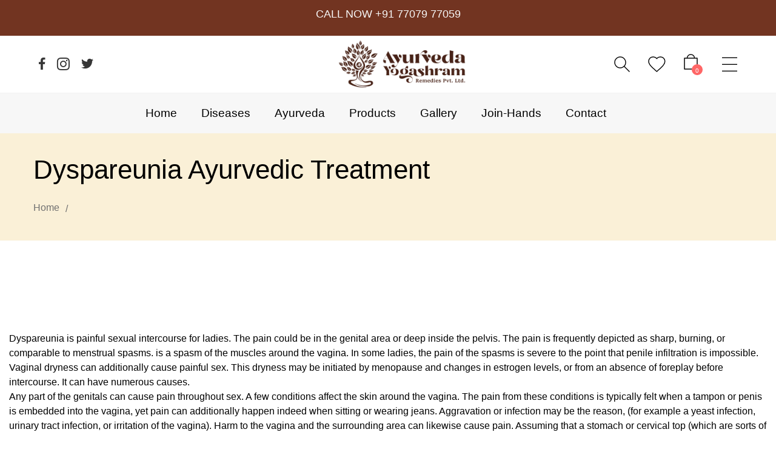

--- FILE ---
content_type: text/css
request_url: https://ayurvedayogashram.com/cdn/shop/t/4/assets/magnific-popup.css?v=132480416806756079081676639522
body_size: 552
content:
.nov-bg{top:0;left:0;width:100%;height:100%;z-index:1042;overflow:hidden;position:fixed;background:#0b0b0b;opacity:.8;filter:alpha(opacity=80)}.nov-wrap{top:0;left:0;width:100%;height:100%;z-index:1043;position:fixed;outline:none!important;-webkit-backface-visibility:hidden}.nov-container{text-align:center;position:absolute;width:100%;height:100%;left:0;top:0;padding:0 8px;-webkit-box-sizing:border-box;-moz-box-sizing:border-box;box-sizing:border-box}.nov-container:before{content:"";display:inline-block;height:100%;vertical-align:middle}.nov-align-top .nov-container:before{display:none}.nov-content{position:relative;display:inline-block;vertical-align:middle;margin:0 auto;text-align:left;z-index:1045}.nov-inline-holder .nov-content,.nov-ajax-holder .nov-content{width:100%;cursor:auto}.nov-ajax-cur{cursor:progress}.nov-zoom-out-cur,.nov-zoom-out-cur .nov-image-holder .nov-close{cursor:-moz-zoom-out;cursor:-webkit-zoom-out;cursor:zoom-out}.nov-zoom{cursor:pointer;cursor:-webkit-zoom-in;cursor:-moz-zoom-in;cursor:zoom-in}.nov-auto-cursor .nov-content{cursor:auto}.nov-close,.nov-arrow,.nov-preloader,.nov-counter{-webkit-user-select:none;-moz-user-select:none;user-select:none}.nov-loading.nov-figure{display:none}.nov-hide{display:none!important}.nov-preloader{color:#ccc;position:absolute;top:50%;width:auto;text-align:center;margin-top:-.8em;left:8px;right:8px;z-index:1044}.nov-preloader a{color:#ccc}.nov-preloader a:hover{color:#fff}.nov-s-ready .nov-preloader,.nov-s-error .nov-content{display:none}button.nov-close,button.nov-arrow{overflow:visible;cursor:pointer;background:transparent;border:0;-webkit-appearance:none;display:block;outline:none;padding:0;z-index:1046;-webkit-box-shadow:none;box-shadow:none}button::-moz-focus-inner{padding:0;border:0}.nov-image-holder .nov-close,.nov-iframe-holder .nov-close{color:#fff;right:-6px;text-align:right;padding-right:6px;width:100%}.nov-counter{position:absolute;top:0;right:0;color:#ccc;font-size:12px;line-height:18px;white-space:nowrap}.nov-arrow{position:absolute;opacity:.65;filter:alpha(opacity=65);margin:-55px 0 0;top:50%;padding:0;width:90px;height:110px;-webkit-tap-highlight-color:rgba(0,0,0,0)}.nov-arrow:active{margin-top:-54px}.nov-arrow:hover,.nov-arrow:focus{opacity:1;filter:alpha(opacity=100)}.nov-arrow:before,.nov-arrow:after,.nov-arrow .nov-b,.nov-arrow .nov-a{content:"";display:block;width:0;height:0;position:absolute;left:0;top:0;margin-top:35px;margin-left:35px;border:medium inset transparent}.nov-arrow:after,.nov-arrow .nov-a{border-top-width:13px;border-bottom-width:13px;top:8px}.nov-arrow:before,.nov-arrow .nov-b{border-top-width:21px;border-bottom-width:21px;opacity:.7}.nov-arrow-left{left:0}.nov-arrow-left:after,.nov-arrow-left .nov-a{border-right:17px solid white;margin-left:31px}.nov-arrow-left:before,.nov-arrow-left .nov-b{margin-left:25px;border-right:27px solid #3f3f3f}.nov-arrow-right{right:0}.nov-arrow-right:after,.nov-arrow-right .nov-a{border-left:17px solid white;margin-left:39px}.nov-arrow-right:before,.nov-arrow-right .nov-b{border-left:27px solid #3f3f3f}.nov-iframe-holder{padding-top:40px;padding-bottom:40px}.nov-iframe-holder .nov-content{line-height:0;width:100%;max-width:900px}.nov-iframe-holder .nov-close{top:-40px}.nov-iframe-scaler{width:100%;height:0;overflow:hidden;padding-top:56.25%}.nov-iframe-scaler iframe{position:absolute;display:block;top:0;left:0;width:100%;height:100%;box-shadow:0 0 8px #0009;background:#000}img.nov-img{width:auto;max-width:100%;height:auto;display:block;line-height:0;-webkit-box-sizing:border-box;-moz-box-sizing:border-box;box-sizing:border-box;padding:40px 0;margin:0 auto}.nov-figure{line-height:0}.nov-figure:after{content:"";position:absolute;left:0;top:40px;bottom:40px;display:block;right:0;width:auto;height:auto;z-index:-1;box-shadow:0 0 8px #0009;background:#444}.nov-figure small{color:#bdbdbd;display:block;font-size:12px;line-height:14px}.nov-figure figure{margin:0}.nov-bottom-bar{margin-top:-36px;position:absolute;top:100%;left:0;width:100%;cursor:auto}.nov-title{text-align:left;line-height:18px;color:#f3f3f3;word-wrap:break-word;padding-right:36px}.nov-image-holder .nov-content{max-width:100%}.nov-gallery .nov-image-holder .nov-figure{cursor:pointer}@media screen and (max-width: 800px) and (orientation: landscape),screen and (max-height: 300px){.nov-img-mobile .nov-image-holder{padding-left:0;padding-right:0}.nov-img-mobile img.nov-img{padding:0}.nov-img-mobile .nov-figure:after{top:0;bottom:0}.nov-img-mobile .nov-figure small{display:inline;margin-left:5px}.nov-img-mobile .nov-bottom-bar{background:#0009;bottom:0;margin:0;top:auto;padding:3px 5px;position:fixed;-webkit-box-sizing:border-box;-moz-box-sizing:border-box;box-sizing:border-box}.nov-img-mobile .nov-bottom-bar:empty{padding:0}.nov-img-mobile .nov-counter{right:5px;top:3px}.nov-img-mobile .nov-close{top:0;right:0;width:35px;height:35px;line-height:35px;background:#0009;position:fixed;text-align:center;padding:0}}@media all and (max-width: 900px){.nov-arrow{-webkit-transform:scale(.75);transform:scale(.75)}.nov-arrow-left{-webkit-transform-origin:0;transform-origin:0}.nov-arrow-right{-webkit-transform-origin:100%;transform-origin:100%}.nov-container{padding-left:6px;padding-right:6px}}.nov-ie7 .nov-img{padding:0}.nov-ie7 .nov-bottom-bar{width:600px;left:50%;margin-left:-300px;margin-top:5px;padding-bottom:5px}.nov-ie7 .nov-container{padding:0}.nov-ie7 .nov-content{padding-top:44px}.nov-ie7 .nov-close{top:0;right:0;padding-top:0}
/*# sourceMappingURL=/cdn/shop/t/4/assets/magnific-popup.css.map?v=132480416806756079081676639522 */


--- FILE ---
content_type: text/css
request_url: https://ayurvedayogashram.com/cdn/shop/t/4/assets/novstyle.css?v=103729187526539672481768021381
body_size: 69085
content:
/** Shopify CDN: Minification failed

Line 6013:1 Unexpected "111"

**/
article,
aside,
details,
figcaption,
figure,
footer,
header,
hgroup,
main,
menu,
nav,
section,
summary {
  display: block;
}
body,
input,
textarea,
button,
select {
  -webkit-font-smoothing: antialiased;
  -webkit-text-size-adjust: 100%;
}
a {
  background-color: transparent;
}
p {
  margin-bottom: 0;
}
b,
strong {
  font-weight: bold;
}
em {
  font-style: italic;
}
input:focus {
  outline: none !important;
}
small {
  font-size: 80%;
}
sub,
sup {
  font-size: 75%;
  line-height: 0;
  position: relative;
  vertical-align: baseline;
}
sup {
  top: -0.5em;
}
sub {
  bottom: -0.25em;
}
img {
  max-width: 100%;
  border: 0;
}
button,
input,
optgroup,
select,
textarea {
  color: inherit;
  font: inherit;
  margin: 0;
}
button[disabled],
html input[disabled] {
  cursor: default;
}
button::-moz-focus-inner,
[type="button"]::-moz-focus-inner,
[type="reset"]::-moz-focus-inner,
[type="submit"]::-moz-focus-inner {
  border-style: none;
  padding: 0;
}
button:-moz-focusring,
[type="button"]:-moz-focusring,
[type="reset"]:-moz-focusring,
[type="submit"]:-moz-focusring {
  outline: 1px dotted ButtonText;
}
input[type="search"],
input[type="number"],
input[type="email"],
input[type="password"] {
  -webkit-appearance: none;
  -moz-appearance: none;
  outline: none;
}
dl,
ol,
ul {
  margin-bottom: 0;
}
table {
  width: 100%;
  border-collapse: collapse;
  border-spacing: 0;
}
td,
th {
  padding: 0;
}
textarea {
  overflow: auto;
  -webkit-appearance: none;
  -moz-appearance: none;
}
[tabindex="-1"]:focus {
  outline: none;
}
.alert-success {
  background-color: #dff0d8;
  border-color: #d6e9c6;
  color: #3c763d;
}
a,
button,
[role="button"],
input,
label,
select,
textarea {
  touch-action: manipulation;
}
.mt-0 {
  margin-top: 0px !important;
}
.mb-0 {
  margin-bottom: 0px !important;
}
.pt-0 {
  padding-top: 0px !important;
}
.pb-0 {
  padding-bottom: 0px !important;
}
.mt-5 {
  margin-top: 5px !important;
}
.mb-5 {
  margin-bottom: 5px !important;
}
.pt-5 {
  padding-top: 5px !important;
}
.pb-5 {
  padding-bottom: 5px !important;
}
.mt-10 {
  margin-top: 10px !important;
}
.mb-10 {
  margin-bottom: 10px !important;
}
.pt-10 {
  padding-top: 10px !important;
}
.pb-10 {
  padding-bottom: 10px !important;
}
.mt-15 {
  margin-top: 15px !important;
}
.mb-15 {
  margin-bottom: 15px !important;
}
.pt-15 {
  padding-top: 15px !important;
}
.pb-15 {
  padding-bottom: 15px !important;
}
.mt-20 {
  margin-top: 20px !important;
}
.mb-20 {
  margin-bottom: 20px !important;
}
.pt-20 {
  padding-top: 20px !important;
}
.pb-20 {
  padding-bottom: 20px !important;
}
.mt-25 {
  margin-top: 25px !important;
}
.mb-25 {
  margin-bottom: 25px !important;
}
.pt-25 {
  padding-top: 25px !important;
}
.pb-25 {
  padding-bottom: 25px !important;
}
.mt-30 {
  margin-top: 30px !important;
}
.mb-30 {
  margin-bottom: 30px !important;
}
.pt-30 {
  padding-top: 30px !important;
}
.pb-30 {
  padding-bottom: 30px !important;
}
.mt-35 {
  margin-top: 35px !important;
}
.mb-35 {
  margin-bottom: 35px !important;
}
.pt-35 {
  padding-top: 35px !important;
}
.pb-35 {
  padding-bottom: 35px !important;
}
.mt-40 {
  margin-top: 40px !important;
}
.mb-40 {
  margin-bottom: 40px !important;
}
.pt-40 {
  padding-top: 40px !important;
}
.pb-40 {
  padding-bottom: 40px !important;
}
.mt-45 {
  margin-top: 45px !important;
}
.mb-45 {
  margin-bottom: 45px !important;
}
.pt-45 {
  padding-top: 45px !important;
}
.pb-45 {
  padding-bottom: 45px !important;
}
.mt-50 {
  margin-top: 50px !important;
}
.mb-50 {
  margin-bottom: 50px !important;
}
.pt-50 {
  padding-top: 50px !important;
}
.pb-50 {
  padding-bottom: 50px !important;
}
.mt-55 {
  margin-top: 55px !important;
}
.mb-55 {
  margin-bottom: 55px !important;
}
.pt-55 {
  padding-top: 55px !important;
}
.pb-55 {
  padding-bottom: 55px !important;
}
.mt-60 {
  margin-top: 60px !important;
}
.mb-60 {
  margin-bottom: 60px !important;
}
.pt-60 {
  padding-top: 60px !important;
}
.pb-60 {
  padding-bottom: 60px !important;
}
.mt-65 {
  margin-top: 65px !important;
}
.mb-65 {
  margin-bottom: 65px !important;
}
.pt-65 {
  padding-top: 65px !important;
}
.pb-65 {
  padding-bottom: 65px !important;
}
.mt-70 {
  margin-top: 70px !important;
}
.mb-70 {
  margin-bottom: 70px !important;
}
.pt-70 {
  padding-top: 70px !important;
}
.pb-70 {
  padding-bottom: 70px !important;
}
.mt-75 {
  margin-top: 75px !important;
}
.mb-75 {
  margin-bottom: 75px !important;
}
.pt-75 {
  padding-top: 75px !important;
}
.pb-75 {
  padding-bottom: 75px !important;
}
.mt-80 {
  margin-top: 80px !important;
}
.mb-80 {
  margin-bottom: 80px !important;
}
.pt-80 {
  padding-top: 80px !important;
}
.pb-80 {
  padding-bottom: 80px !important;
}
.mt-85 {
  margin-top: 85px !important;
}
.mb-85 {
  margin-bottom: 85px !important;
}
.pt-85 {
  padding-top: 85px !important;
}
.pb-85 {
  padding-bottom: 85px !important;
}
.mt-90 {
  margin-top: 90px !important;
}
.mb-90 {
  margin-bottom: 90px !important;
}
.pt-90 {
  padding-top: 90px !important;
}
.pb-90 {
  padding-bottom: 90px !important;
}
.mt-95 {
  margin-top: 95px !important;
}
.mb-95 {
  margin-bottom: 95px !important;
}
.pt-95 {
  padding-top: 95px !important;
}
.pb-95 {
  padding-bottom: 95px !important;
}
.mt-100 {
  margin-top: 100px !important;
}
.mb-100 {
  margin-bottom: 100px !important;
}
.pt-100 {
  padding-top: 100px !important;
}
.pb-100 {
  padding-bottom: 100px !important;
}
.mt-105 {
  margin-top: 105px !important;
}
.mb-105 {
  margin-bottom: 105px !important;
}
.pt-105 {
  padding-top: 105px !important;
}
.pb-105 {
  padding-bottom: 105px !important;
}
.mt-110 {
  margin-top: 110px !important;
}
.mb-110 {
  margin-bottom: 110px !important;
}
.pt-110 {
  padding-top: 110px !important;
}
.pb-110 {
  padding-bottom: 110px !important;
}
.mt-115 {
  margin-top: 115px !important;
}
.mb-115 {
  margin-bottom: 115px !important;
}
.pt-115 {
  padding-top: 115px !important;
}
.pb-115 {
  padding-bottom: 115px !important;
}
.mt-120 {
  margin-top: 120px !important;
}
.mb-120 {
  margin-bottom: 120px !important;
}
.pt-120 {
  padding-top: 120px !important;
}
.pb-120 {
  padding-bottom: 120px !important;
}
.mt-125 {
  margin-top: 125px !important;
}
.mb-125 {
  margin-bottom: 125px !important;
}
.pt-125 {
  padding-top: 125px !important;
}
.pb-125 {
  padding-bottom: 125px !important;
}
.mt-130 {
  margin-top: 130px !important;
}
.mb-130 {
  margin-bottom: 130px !important;
}
.pt-130 {
  padding-top: 130px !important;
}
.pb-130 {
  padding-bottom: 130px !important;
}
.mt-135 {
  margin-top: 135px !important;
}
.mb-135 {
  margin-bottom: 135px !important;
}
.pt-135 {
  padding-top: 135px !important;
}
.pb-135 {
  padding-bottom: 135px !important;
}
.mt-140 {
  margin-top: 140px !important;
}
.mb-140 {
  margin-bottom: 140px !important;
}
.pt-140 {
  padding-top: 140px !important;
}
.pb-140 {
  padding-bottom: 140px !important;
}
.mt-145 {
  margin-top: 145px !important;
}
.mb-145 {
  margin-bottom: 145px !important;
}
.pt-145 {
  padding-top: 145px !important;
}
.pb-145 {
  padding-bottom: 145px !important;
}
.mt-150 {
  margin-top: 150px !important;
}
.mb-150 {
  margin-bottom: 150px !important;
}
.pt-150 {
  padding-top: 150px !important;
}
.pb-150 {
  padding-bottom: 150px !important;
}
.mt-155 {
  margin-top: 155px !important;
}
.mb-155 {
  margin-bottom: 155px !important;
}
.pt-155 {
  padding-top: 155px !important;
}
.pb-155 {
  padding-bottom: 155px !important;
}
.mt-160 {
  margin-top: 160px !important;
}
.mb-160 {
  margin-bottom: 160px !important;
}
.pt-160 {
  padding-top: 160px !important;
}
.pb-160 {
  padding-bottom: 160px !important;
}
.mt-165 {
  margin-top: 165px !important;
}
.mb-165 {
  margin-bottom: 165px !important;
}
.pt-165 {
  padding-top: 165px !important;
}
.pb-165 {
  padding-bottom: 165px !important;
}
.mt-170 {
  margin-top: 170px !important;
}
.mb-170 {
  margin-bottom: 170px !important;
}
.pt-170 {
  padding-top: 170px !important;
}
.pb-170 {
  padding-bottom: 170px !important;
}
.mt-175 {
  margin-top: 175px !important;
}
.mb-175 {
  margin-bottom: 175px !important;
}
.pt-175 {
  padding-top: 175px !important;
}
.pb-175 {
  padding-bottom: 175px !important;
}
.mt-180 {
  margin-top: 180px !important;
}
.mb-180 {
  margin-bottom: 180px !important;
}
.pt-180 {
  padding-top: 180px !important;
}
.pb-180 {
  padding-bottom: 180px !important;
}
.mt-185 {
  margin-top: 185px !important;
}
.mb-185 {
  margin-bottom: 185px !important;
}
.pt-185 {
  padding-top: 185px !important;
}
.pb-185 {
  padding-bottom: 185px !important;
}
.mt-190 {
  margin-top: 190px !important;
}
.mb-190 {
  margin-bottom: 190px !important;
}
.pt-190 {
  padding-top: 190px !important;
}
.pb-190 {
  padding-bottom: 190px !important;
}
.mt-195 {
  margin-top: 195px !important;
}
.mb-195 {
  margin-bottom: 195px !important;
}
.pt-195 {
  padding-top: 195px !important;
}
.pb-195 {
  padding-bottom: 195px !important;
}
.mt-200 {
  margin-top: 200px !important;
}
.mb-200 {
  margin-bottom: 200px !important;
}
.pt-200 {
  padding-top: 200px !important;
}
.pb-200 {
  padding-bottom: 200px !important;
}
.mt-205 {
  margin-top: 205px !important;
}
.mb-205 {
  margin-bottom: 205px !important;
}
.pt-205 {
  padding-top: 205px !important;
}
.pb-205 {
  padding-bottom: 205px !important;
}
.mt-210 {
  margin-top: 210px !important;
}
.mb-210 {
  margin-bottom: 210px !important;
}
.pt-210 {
  padding-top: 210px !important;
}
.pb-210 {
  padding-bottom: 210px !important;
}
.mt-215 {
  margin-top: 215px !important;
}
.mb-215 {
  margin-bottom: 215px !important;
}
.pt-215 {
  padding-top: 215px !important;
}
.pb-215 {
  padding-bottom: 215px !important;
}
.mt-220 {
  margin-top: 220px !important;
}
.mb-220 {
  margin-bottom: 220px !important;
}
.pt-220 {
  padding-top: 220px !important;
}
.pb-220 {
  padding-bottom: 220px !important;
}
.mt-225 {
  margin-top: 225px !important;
}
.mb-225 {
  margin-bottom: 225px !important;
}
.pt-225 {
  padding-top: 225px !important;
}
.pb-225 {
  padding-bottom: 225px !important;
}
.mt-230 {
  margin-top: 230px !important;
}
.mb-230 {
  margin-bottom: 230px !important;
}
.pt-230 {
  padding-top: 230px !important;
}
.pb-230 {
  padding-bottom: 230px !important;
}
.mt-235 {
  margin-top: 235px !important;
}
.mb-235 {
  margin-bottom: 235px !important;
}
.pt-235 {
  padding-top: 235px !important;
}
.pb-235 {
  padding-bottom: 235px !important;
}
.mt-240 {
  margin-top: 240px !important;
}
.mb-240 {
  margin-bottom: 240px !important;
}
.pt-240 {
  padding-top: 240px !important;
}
.pb-240 {
  padding-bottom: 240px !important;
}
.mt-245 {
  margin-top: 245px !important;
}
.mb-245 {
  margin-bottom: 245px !important;
}
.pt-245 {
  padding-top: 245px !important;
}
.pb-245 {
  padding-bottom: 245px !important;
}
.mt-250 {
  margin-top: 250px !important;
}
.mb-250 {
  margin-bottom: 250px !important;
}
.pt-250 {
  padding-top: 250px !important;
}
.pb-250 {
  padding-bottom: 250px !important;
}
@media (max-width: 1199px) {
  .mt-lg-0 {
    margin-top: 0px !important;
  }
  .mb-lg-0 {
    margin-bottom: 0px !important;
  }
  .pt-lg-0 {
    padding-top: 0px !important;
  }
  .pb-lg-0 {
    padding-bottom: 0px !important;
  }
  .mt-lg-5 {
    margin-top: 5px !important;
  }
  .mb-lg-5 {
    margin-bottom: 5px !important;
  }
  .pt-lg-5 {
    padding-top: 5px !important;
  }
  .pb-lg-5 {
    padding-bottom: 5px !important;
  }
  .mt-lg-10 {
    margin-top: 10px !important;
  }
  .mb-lg-10 {
    margin-bottom: 10px !important;
  }
  .pt-lg-10 {
    padding-top: 10px !important;
  }
  .pb-lg-10 {
    padding-bottom: 10px !important;
  }
  .mt-lg-15 {
    margin-top: 15px !important;
  }
  .mb-lg-15 {
    margin-bottom: 15px !important;
  }
  .pt-lg-15 {
    padding-top: 15px !important;
  }
  .pb-lg-15 {
    padding-bottom: 15px !important;
  }
  .mt-lg-20 {
    margin-top: 20px !important;
  }
  .mb-lg-20 {
    margin-bottom: 20px !important;
  }
  .pt-lg-20 {
    padding-top: 20px !important;
  }
  .pb-lg-20 {
    padding-bottom: 20px !important;
  }
  .mt-lg-25 {
    margin-top: 25px !important;
  }
  .mb-lg-25 {
    margin-bottom: 25px !important;
  }
  .pt-lg-25 {
    padding-top: 25px !important;
  }
  .pb-lg-25 {
    padding-bottom: 25px !important;
  }
  .mt-lg-30 {
    margin-top: 30px !important;
  }
  .mb-lg-30 {
    margin-bottom: 30px !important;
  }
  .pt-lg-30 {
    padding-top: 30px !important;
  }
  .pb-lg-30 {
    padding-bottom: 30px !important;
  }
  .mt-lg-35 {
    margin-top: 35px !important;
  }
  .mb-lg-35 {
    margin-bottom: 35px !important;
  }
  .pt-lg-35 {
    padding-top: 35px !important;
  }
  .pb-lg-35 {
    padding-bottom: 35px !important;
  }
  .mt-lg-40 {
    margin-top: 40px !important;
  }
  .mb-lg-40 {
    margin-bottom: 40px !important;
  }
  .pt-lg-40 {
    padding-top: 40px !important;
  }
  .pb-lg-40 {
    padding-bottom: 40px !important;
  }
  .mt-lg-45 {
    margin-top: 45px !important;
  }
  .mb-lg-45 {
    margin-bottom: 45px !important;
  }
  .pt-lg-45 {
    padding-top: 45px !important;
  }
  .pb-lg-45 {
    padding-bottom: 45px !important;
  }
  .mt-lg-50 {
    margin-top: 50px !important;
  }
  .mb-lg-50 {
    margin-bottom: 50px !important;
  }
  .pt-lg-50 {
    padding-top: 50px !important;
  }
  .pb-lg-50 {
    padding-bottom: 50px !important;
  }
  .mt-lg-55 {
    margin-top: 55px !important;
  }
  .mb-lg-55 {
    margin-bottom: 55px !important;
  }
  .pt-lg-55 {
    padding-top: 55px !important;
  }
  .pb-lg-55 {
    padding-bottom: 55px !important;
  }
  .mt-lg-60 {
    margin-top: 60px !important;
  }
  .mb-lg-60 {
    margin-bottom: 60px !important;
  }
  .pt-lg-60 {
    padding-top: 60px !important;
  }
  .pb-lg-60 {
    padding-bottom: 60px !important;
  }
  .mt-lg-65 {
    margin-top: 65px !important;
  }
  .mb-lg-65 {
    margin-bottom: 65px !important;
  }
  .pt-lg-65 {
    padding-top: 65px !important;
  }
  .pb-lg-65 {
    padding-bottom: 65px !important;
  }
  .mt-lg-70 {
    margin-top: 70px !important;
  }
  .mb-lg-70 {
    margin-bottom: 70px !important;
  }
  .pt-lg-70 {
    padding-top: 70px !important;
  }
  .pb-lg-70 {
    padding-bottom: 70px !important;
  }
  .mt-lg-75 {
    margin-top: 75px !important;
  }
  .mb-lg-75 {
    margin-bottom: 75px !important;
  }
  .pt-lg-75 {
    padding-top: 75px !important;
  }
  .pb-lg-75 {
    padding-bottom: 75px !important;
  }
  .mt-lg-80 {
    margin-top: 80px !important;
  }
  .mb-lg-80 {
    margin-bottom: 80px !important;
  }
  .pt-lg-80 {
    padding-top: 80px !important;
  }
  .pb-lg-80 {
    padding-bottom: 80px !important;
  }
  .mt-lg-85 {
    margin-top: 85px !important;
  }
  .mb-lg-85 {
    margin-bottom: 85px !important;
  }
  .pt-lg-85 {
    padding-top: 85px !important;
  }
  .pb-lg-85 {
    padding-bottom: 85px !important;
  }
  .mt-lg-90 {
    margin-top: 90px !important;
  }
  .mb-lg-90 {
    margin-bottom: 90px !important;
  }
  .pt-lg-90 {
    padding-top: 90px !important;
  }
  .pb-lg-90 {
    padding-bottom: 90px !important;
  }
  .mt-lg-95 {
    margin-top: 95px !important;
  }
  .mb-lg-95 {
    margin-bottom: 95px !important;
  }
  .pt-lg-95 {
    padding-top: 95px !important;
  }
  .pb-lg-95 {
    padding-bottom: 95px !important;
  }
  .mt-lg-100 {
    margin-top: 100px !important;
  }
  .mb-lg-100 {
    margin-bottom: 100px !important;
  }
  .pt-lg-100 {
    padding-top: 100px !important;
  }
  .pb-lg-100 {
    padding-bottom: 100px !important;
  }
  .mt-lg-105 {
    margin-top: 105px !important;
  }
  .mb-lg-105 {
    margin-bottom: 105px !important;
  }
  .pt-lg-105 {
    padding-top: 105px !important;
  }
  .pb-lg-105 {
    padding-bottom: 105px !important;
  }
  .mt-lg-110 {
    margin-top: 110px !important;
  }
  .mb-lg-110 {
    margin-bottom: 110px !important;
  }
  .pt-lg-110 {
    padding-top: 110px !important;
  }
  .pb-lg-110 {
    padding-bottom: 110px !important;
  }
  .mt-lg-115 {
    margin-top: 115px !important;
  }
  .mb-lg-115 {
    margin-bottom: 115px !important;
  }
  .pt-lg-115 {
    padding-top: 115px !important;
  }
  .pb-lg-115 {
    padding-bottom: 115px !important;
  }
  .mt-lg-120 {
    margin-top: 120px !important;
  }
  .mb-lg-120 {
    margin-bottom: 120px !important;
  }
  .pt-lg-120 {
    padding-top: 120px !important;
  }
  .pb-lg-120 {
    padding-bottom: 120px !important;
  }
  .mt-lg-125 {
    margin-top: 125px !important;
  }
  .mb-lg-125 {
    margin-bottom: 125px !important;
  }
  .pt-lg-125 {
    padding-top: 125px !important;
  }
  .pb-lg-125 {
    padding-bottom: 125px !important;
  }
  .mt-lg-130 {
    margin-top: 130px !important;
  }
  .mb-lg-130 {
    margin-bottom: 130px !important;
  }
  .pt-lg-130 {
    padding-top: 130px !important;
  }
  .pb-lg-130 {
    padding-bottom: 130px !important;
  }
  .mt-lg-135 {
    margin-top: 135px !important;
  }
  .mb-lg-135 {
    margin-bottom: 135px !important;
  }
  .pt-lg-135 {
    padding-top: 135px !important;
  }
  .pb-lg-135 {
    padding-bottom: 135px !important;
  }
  .mt-lg-140 {
    margin-top: 140px !important;
  }
  .mb-lg-140 {
    margin-bottom: 140px !important;
  }
  .pt-lg-140 {
    padding-top: 140px !important;
  }
  .pb-lg-140 {
    padding-bottom: 140px !important;
  }
  .mt-lg-145 {
    margin-top: 145px !important;
  }
  .mb-lg-145 {
    margin-bottom: 145px !important;
  }
  .pt-lg-145 {
    padding-top: 145px !important;
  }
  .pb-lg-145 {
    padding-bottom: 145px !important;
  }
  .mt-lg-150 {
    margin-top: 150px !important;
  }
  .mb-lg-150 {
    margin-bottom: 150px !important;
  }
  .pt-lg-150 {
    padding-top: 150px !important;
  }
  .pb-lg-150 {
    padding-bottom: 150px !important;
  }
  .mt-lg-155 {
    margin-top: 155px !important;
  }
  .mb-lg-155 {
    margin-bottom: 155px !important;
  }
  .pt-lg-155 {
    padding-top: 155px !important;
  }
  .pb-lg-155 {
    padding-bottom: 155px !important;
  }
  .mt-lg-160 {
    margin-top: 160px !important;
  }
  .mb-lg-160 {
    margin-bottom: 160px !important;
  }
  .pt-lg-160 {
    padding-top: 160px !important;
  }
  .pb-lg-160 {
    padding-bottom: 160px !important;
  }
  .mt-lg-165 {
    margin-top: 165px !important;
  }
  .mb-lg-165 {
    margin-bottom: 165px !important;
  }
  .pt-lg-165 {
    padding-top: 165px !important;
  }
  .pb-lg-165 {
    padding-bottom: 165px !important;
  }
  .mt-lg-170 {
    margin-top: 170px !important;
  }
  .mb-lg-170 {
    margin-bottom: 170px !important;
  }
  .pt-lg-170 {
    padding-top: 170px !important;
  }
  .pb-lg-170 {
    padding-bottom: 170px !important;
  }
  .mt-lg-175 {
    margin-top: 175px !important;
  }
  .mb-lg-175 {
    margin-bottom: 175px !important;
  }
  .pt-lg-175 {
    padding-top: 175px !important;
  }
  .pb-lg-175 {
    padding-bottom: 175px !important;
  }
  .mt-lg-180 {
    margin-top: 180px !important;
  }
  .mb-lg-180 {
    margin-bottom: 180px !important;
  }
  .pt-lg-180 {
    padding-top: 180px !important;
  }
  .pb-lg-180 {
    padding-bottom: 180px !important;
  }
  .mt-lg-185 {
    margin-top: 185px !important;
  }
  .mb-lg-185 {
    margin-bottom: 185px !important;
  }
  .pt-lg-185 {
    padding-top: 185px !important;
  }
  .pb-lg-185 {
    padding-bottom: 185px !important;
  }
  .mt-lg-190 {
    margin-top: 190px !important;
  }
  .mb-lg-190 {
    margin-bottom: 190px !important;
  }
  .pt-lg-190 {
    padding-top: 190px !important;
  }
  .pb-lg-190 {
    padding-bottom: 190px !important;
  }
  .mt-lg-195 {
    margin-top: 195px !important;
  }
  .mb-lg-195 {
    margin-bottom: 195px !important;
  }
  .pt-lg-195 {
    padding-top: 195px !important;
  }
  .pb-lg-195 {
    padding-bottom: 195px !important;
  }
  .mt-lg-200 {
    margin-top: 200px !important;
  }
  .mb-lg-200 {
    margin-bottom: 200px !important;
  }
  .pt-lg-200 {
    padding-top: 200px !important;
  }
  .pb-lg-200 {
    padding-bottom: 200px !important;
  }
  .mt-lg-205 {
    margin-top: 205px !important;
  }
  .mb-lg-205 {
    margin-bottom: 205px !important;
  }
  .pt-lg-205 {
    padding-top: 205px !important;
  }
  .pb-lg-205 {
    padding-bottom: 205px !important;
  }
  .mt-lg-210 {
    margin-top: 210px !important;
  }
  .mb-lg-210 {
    margin-bottom: 210px !important;
  }
  .pt-lg-210 {
    padding-top: 210px !important;
  }
  .pb-lg-210 {
    padding-bottom: 210px !important;
  }
  .mt-lg-215 {
    margin-top: 215px !important;
  }
  .mb-lg-215 {
    margin-bottom: 215px !important;
  }
  .pt-lg-215 {
    padding-top: 215px !important;
  }
  .pb-lg-215 {
    padding-bottom: 215px !important;
  }
  .mt-lg-220 {
    margin-top: 220px !important;
  }
  .mb-lg-220 {
    margin-bottom: 220px !important;
  }
  .pt-lg-220 {
    padding-top: 220px !important;
  }
  .pb-lg-220 {
    padding-bottom: 220px !important;
  }
  .mt-lg-225 {
    margin-top: 225px !important;
  }
  .mb-lg-225 {
    margin-bottom: 225px !important;
  }
  .pt-lg-225 {
    padding-top: 225px !important;
  }
  .pb-lg-225 {
    padding-bottom: 225px !important;
  }
  .mt-lg-230 {
    margin-top: 230px !important;
  }
  .mb-lg-230 {
    margin-bottom: 230px !important;
  }
  .pt-lg-230 {
    padding-top: 230px !important;
  }
  .pb-lg-230 {
    padding-bottom: 230px !important;
  }
  .mt-lg-235 {
    margin-top: 235px !important;
  }
  .mb-lg-235 {
    margin-bottom: 235px !important;
  }
  .pt-lg-235 {
    padding-top: 235px !important;
  }
  .pb-lg-235 {
    padding-bottom: 235px !important;
  }
  .mt-lg-240 {
    margin-top: 240px !important;
  }
  .mb-lg-240 {
    margin-bottom: 240px !important;
  }
  .pt-lg-240 {
    padding-top: 240px !important;
  }
  .pb-lg-240 {
    padding-bottom: 240px !important;
  }
  .mt-lg-245 {
    margin-top: 245px !important;
  }
  .mb-lg-245 {
    margin-bottom: 245px !important;
  }
  .pt-lg-245 {
    padding-top: 245px !important;
  }
  .pb-lg-245 {
    padding-bottom: 245px !important;
  }
  .mt-lg-250 {
    margin-top: 250px !important;
  }
  .mb-lg-250 {
    margin-bottom: 250px !important;
  }
  .pt-lg-250 {
    padding-top: 250px !important;
  }
  .pb-lg-250 {
    padding-bottom: 250px !important;
  }
}
@media (max-width: 991px) {
  .mt-md-0 {
    margin-top: 0px !important;
  }
  .mb-md-0 {
    margin-bottom: 0px !important;
  }
  .pt-md-0 {
    padding-top: 0px !important;
  }
  .pb-md-0 {
    padding-bottom: 0px !important;
  }
  .mt-md-5 {
    margin-top: 5px !important;
  }
  .mb-md-5 {
    margin-bottom: 5px !important;
  }
  .pt-md-5 {
    padding-top: 5px !important;
  }
  .pb-md-5 {
    padding-bottom: 5px !important;
  }
  .mt-md-10 {
    margin-top: 10px !important;
  }
  .mb-md-10 {
    margin-bottom: 10px !important;
  }
  .pt-md-10 {
    padding-top: 10px !important;
  }
  .pb-md-10 {
    padding-bottom: 10px !important;
  }
  .mt-md-15 {
    margin-top: 15px !important;
  }
  .mb-md-15 {
    margin-bottom: 15px !important;
  }
  .pt-md-15 {
    padding-top: 15px !important;
  }
  .pb-md-15 {
    padding-bottom: 15px !important;
  }
  .mt-md-20 {
    margin-top: 20px !important;
  }
  .mb-md-20 {
    margin-bottom: 20px !important;
  }
  .pt-md-20 {
    padding-top: 20px !important;
  }
  .pb-md-20 {
    padding-bottom: 20px !important;
  }
  .mt-md-25 {
    margin-top: 25px !important;
  }
  .mb-md-25 {
    margin-bottom: 25px !important;
  }
  .pt-md-25 {
    padding-top: 25px !important;
  }
  .pb-md-25 {
    padding-bottom: 25px !important;
  }
  .mt-md-30 {
    margin-top: 30px !important;
  }
  .mb-md-30 {
    margin-bottom: 30px !important;
  }
  .pt-md-30 {
    padding-top: 30px !important;
  }
  .pb-md-30 {
    padding-bottom: 30px !important;
  }
  .mt-md-35 {
    margin-top: 35px !important;
  }
  .mb-md-35 {
    margin-bottom: 35px !important;
  }
  .pt-md-35 {
    padding-top: 35px !important;
  }
  .pb-md-35 {
    padding-bottom: 35px !important;
  }
  .mt-md-40 {
    margin-top: 40px !important;
  }
  .mb-md-40 {
    margin-bottom: 40px !important;
  }
  .pt-md-40 {
    padding-top: 40px !important;
  }
  .pb-md-40 {
    padding-bottom: 40px !important;
  }
  .mt-md-45 {
    margin-top: 45px !important;
  }
  .mb-md-45 {
    margin-bottom: 45px !important;
  }
  .pt-md-45 {
    padding-top: 45px !important;
  }
  .pb-md-45 {
    padding-bottom: 45px !important;
  }
  .mt-md-50 {
    margin-top: 50px !important;
  }
  .mb-md-50 {
    margin-bottom: 50px !important;
  }
  .pt-md-50 {
    padding-top: 50px !important;
  }
  .pb-md-50 {
    padding-bottom: 50px !important;
  }
  .mt-md-55 {
    margin-top: 55px !important;
  }
  .mb-md-55 {
    margin-bottom: 55px !important;
  }
  .pt-md-55 {
    padding-top: 55px !important;
  }
  .pb-md-55 {
    padding-bottom: 55px !important;
  }
  .mt-md-60 {
    margin-top: 60px !important;
  }
  .mb-md-60 {
    margin-bottom: 60px !important;
  }
  .pt-md-60 {
    padding-top: 60px !important;
  }
  .pb-md-60 {
    padding-bottom: 60px !important;
  }
  .mt-md-65 {
    margin-top: 65px !important;
  }
  .mb-md-65 {
    margin-bottom: 65px !important;
  }
  .pt-md-65 {
    padding-top: 65px !important;
  }
  .pb-md-65 {
    padding-bottom: 65px !important;
  }
  .mt-md-70 {
    margin-top: 70px !important;
  }
  .mb-md-70 {
    margin-bottom: 70px !important;
  }
  .pt-md-70 {
    padding-top: 70px !important;
  }
  .pb-md-70 {
    padding-bottom: 70px !important;
  }
  .mt-md-75 {
    margin-top: 75px !important;
  }
  .mb-md-75 {
    margin-bottom: 75px !important;
  }
  .pt-md-75 {
    padding-top: 75px !important;
  }
  .pb-md-75 {
    padding-bottom: 75px !important;
  }
  .mt-md-80 {
    margin-top: 80px !important;
  }
  .mb-md-80 {
    margin-bottom: 80px !important;
  }
  .pt-md-80 {
    padding-top: 80px !important;
  }
  .pb-md-80 {
    padding-bottom: 80px !important;
  }
  .mt-md-85 {
    margin-top: 85px !important;
  }
  .mb-md-85 {
    margin-bottom: 85px !important;
  }
  .pt-md-85 {
    padding-top: 85px !important;
  }
  .pb-md-85 {
    padding-bottom: 85px !important;
  }
  .mt-md-90 {
    margin-top: 90px !important;
  }
  .mb-md-90 {
    margin-bottom: 90px !important;
  }
  .pt-md-90 {
    padding-top: 90px !important;
  }
  .pb-md-90 {
    padding-bottom: 90px !important;
  }
  .mt-md-95 {
    margin-top: 95px !important;
  }
  .mb-md-95 {
    margin-bottom: 95px !important;
  }
  .pt-md-95 {
    padding-top: 95px !important;
  }
  .pb-md-95 {
    padding-bottom: 95px !important;
  }
  .mt-md-100 {
    margin-top: 100px !important;
  }
  .mb-md-100 {
    margin-bottom: 100px !important;
  }
  .pt-md-100 {
    padding-top: 100px !important;
  }
  .pb-md-100 {
    padding-bottom: 100px !important;
  }
  .mt-md-105 {
    margin-top: 105px !important;
  }
  .mb-md-105 {
    margin-bottom: 105px !important;
  }
  .pt-md-105 {
    padding-top: 105px !important;
  }
  .pb-md-105 {
    padding-bottom: 105px !important;
  }
  .mt-md-110 {
    margin-top: 110px !important;
  }
  .mb-md-110 {
    margin-bottom: 110px !important;
  }
  .pt-md-110 {
    padding-top: 110px !important;
  }
  .pb-md-110 {
    padding-bottom: 110px !important;
  }
  .mt-md-115 {
    margin-top: 115px !important;
  }
  .mb-md-115 {
    margin-bottom: 115px !important;
  }
  .pt-md-115 {
    padding-top: 115px !important;
  }
  .pb-md-115 {
    padding-bottom: 115px !important;
  }
  .mt-md-120 {
    margin-top: 120px !important;
  }
  .mb-md-120 {
    margin-bottom: 120px !important;
  }
  .pt-md-120 {
    padding-top: 120px !important;
  }
  .pb-md-120 {
    padding-bottom: 120px !important;
  }
  .mt-md-125 {
    margin-top: 125px !important;
  }
  .mb-md-125 {
    margin-bottom: 125px !important;
  }
  .pt-md-125 {
    padding-top: 125px !important;
  }
  .pb-md-125 {
    padding-bottom: 125px !important;
  }
  .mt-md-130 {
    margin-top: 130px !important;
  }
  .mb-md-130 {
    margin-bottom: 130px !important;
  }
  .pt-md-130 {
    padding-top: 130px !important;
  }
  .pb-md-130 {
    padding-bottom: 130px !important;
  }
  .mt-md-135 {
    margin-top: 135px !important;
  }
  .mb-md-135 {
    margin-bottom: 135px !important;
  }
  .pt-md-135 {
    padding-top: 135px !important;
  }
  .pb-md-135 {
    padding-bottom: 135px !important;
  }
  .mt-md-140 {
    margin-top: 140px !important;
  }
  .mb-md-140 {
    margin-bottom: 140px !important;
  }
  .pt-md-140 {
    padding-top: 140px !important;
  }
  .pb-md-140 {
    padding-bottom: 140px !important;
  }
  .mt-md-145 {
    margin-top: 145px !important;
  }
  .mb-md-145 {
    margin-bottom: 145px !important;
  }
  .pt-md-145 {
    padding-top: 145px !important;
  }
  .pb-md-145 {
    padding-bottom: 145px !important;
  }
  .mt-md-150 {
    margin-top: 150px !important;
  }
  .mb-md-150 {
    margin-bottom: 150px !important;
  }
  .pt-md-150 {
    padding-top: 150px !important;
  }
  .pb-md-150 {
    padding-bottom: 150px !important;
  }
  .mt-md-155 {
    margin-top: 155px !important;
  }
  .mb-md-155 {
    margin-bottom: 155px !important;
  }
  .pt-md-155 {
    padding-top: 155px !important;
  }
  .pb-md-155 {
    padding-bottom: 155px !important;
  }
  .mt-md-160 {
    margin-top: 160px !important;
  }
  .mb-md-160 {
    margin-bottom: 160px !important;
  }
  .pt-md-160 {
    padding-top: 160px !important;
  }
  .pb-md-160 {
    padding-bottom: 160px !important;
  }
  .mt-md-165 {
    margin-top: 165px !important;
  }
  .mb-md-165 {
    margin-bottom: 165px !important;
  }
  .pt-md-165 {
    padding-top: 165px !important;
  }
  .pb-md-165 {
    padding-bottom: 165px !important;
  }
  .mt-md-170 {
    margin-top: 170px !important;
  }
  .mb-md-170 {
    margin-bottom: 170px !important;
  }
  .pt-md-170 {
    padding-top: 170px !important;
  }
  .pb-md-170 {
    padding-bottom: 170px !important;
  }
  .mt-md-175 {
    margin-top: 175px !important;
  }
  .mb-md-175 {
    margin-bottom: 175px !important;
  }
  .pt-md-175 {
    padding-top: 175px !important;
  }
  .pb-md-175 {
    padding-bottom: 175px !important;
  }
  .mt-md-180 {
    margin-top: 180px !important;
  }
  .mb-md-180 {
    margin-bottom: 180px !important;
  }
  .pt-md-180 {
    padding-top: 180px !important;
  }
  .pb-md-180 {
    padding-bottom: 180px !important;
  }
  .mt-md-185 {
    margin-top: 185px !important;
  }
  .mb-md-185 {
    margin-bottom: 185px !important;
  }
  .pt-md-185 {
    padding-top: 185px !important;
  }
  .pb-md-185 {
    padding-bottom: 185px !important;
  }
  .mt-md-190 {
    margin-top: 190px !important;
  }
  .mb-md-190 {
    margin-bottom: 190px !important;
  }
  .pt-md-190 {
    padding-top: 190px !important;
  }
  .pb-md-190 {
    padding-bottom: 190px !important;
  }
  .mt-md-195 {
    margin-top: 195px !important;
  }
  .mb-md-195 {
    margin-bottom: 195px !important;
  }
  .pt-md-195 {
    padding-top: 195px !important;
  }
  .pb-md-195 {
    padding-bottom: 195px !important;
  }
  .mt-md-200 {
    margin-top: 200px !important;
  }
  .mb-md-200 {
    margin-bottom: 200px !important;
  }
  .pt-md-200 {
    padding-top: 200px !important;
  }
  .pb-md-200 {
    padding-bottom: 200px !important;
  }
  .mt-md-205 {
    margin-top: 205px !important;
  }
  .mb-md-205 {
    margin-bottom: 205px !important;
  }
  .pt-md-205 {
    padding-top: 205px !important;
  }
  .pb-md-205 {
    padding-bottom: 205px !important;
  }
  .mt-md-210 {
    margin-top: 210px !important;
  }
  .mb-md-210 {
    margin-bottom: 210px !important;
  }
  .pt-md-210 {
    padding-top: 210px !important;
  }
  .pb-md-210 {
    padding-bottom: 210px !important;
  }
  .mt-md-215 {
    margin-top: 215px !important;
  }
  .mb-md-215 {
    margin-bottom: 215px !important;
  }
  .pt-md-215 {
    padding-top: 215px !important;
  }
  .pb-md-215 {
    padding-bottom: 215px !important;
  }
  .mt-md-220 {
    margin-top: 220px !important;
  }
  .mb-md-220 {
    margin-bottom: 220px !important;
  }
  .pt-md-220 {
    padding-top: 220px !important;
  }
  .pb-md-220 {
    padding-bottom: 220px !important;
  }
  .mt-md-225 {
    margin-top: 225px !important;
  }
  .mb-md-225 {
    margin-bottom: 225px !important;
  }
  .pt-md-225 {
    padding-top: 225px !important;
  }
  .pb-md-225 {
    padding-bottom: 225px !important;
  }
  .mt-md-230 {
    margin-top: 230px !important;
  }
  .mb-md-230 {
    margin-bottom: 230px !important;
  }
  .pt-md-230 {
    padding-top: 230px !important;
  }
  .pb-md-230 {
    padding-bottom: 230px !important;
  }
  .mt-md-235 {
    margin-top: 235px !important;
  }
  .mb-md-235 {
    margin-bottom: 235px !important;
  }
  .pt-md-235 {
    padding-top: 235px !important;
  }
  .pb-md-235 {
    padding-bottom: 235px !important;
  }
  .mt-md-240 {
    margin-top: 240px !important;
  }
  .mb-md-240 {
    margin-bottom: 240px !important;
  }
  .pt-md-240 {
    padding-top: 240px !important;
  }
  .pb-md-240 {
    padding-bottom: 240px !important;
  }
  .mt-md-245 {
    margin-top: 245px !important;
  }
  .mb-md-245 {
    margin-bottom: 245px !important;
  }
  .pt-md-245 {
    padding-top: 245px !important;
  }
  .pb-md-245 {
    padding-bottom: 245px !important;
  }
  .mt-md-250 {
    margin-top: 250px !important;
  }
  .mb-md-250 {
    margin-bottom: 250px !important;
  }
  .pt-md-250 {
    padding-top: 250px !important;
  }
  .pb-md-250 {
    padding-bottom: 250px !important;
  }
}
@media (max-width: 767px) {
  .mt-xs-0 {
    margin-top: 0px !important;
  }
  .mb-xs-0 {
    margin-bottom: 0px !important;
  }
  .pt-xs-0 {
    padding-top: 0px !important;
  }
  .pb-xs-0 {
    padding-bottom: 0px !important;
  }
  .mt-xs-5 {
    margin-top: 5px !important;
  }
  .mb-xs-5 {
    margin-bottom: 5px !important;
  }
  .pt-xs-5 {
    padding-top: 5px !important;
  }
  .pb-xs-5 {
    padding-bottom: 5px !important;
  }
  .mt-xs-10 {
    margin-top: 10px !important;
  }
  .mb-xs-10 {
    margin-bottom: 10px !important;
  }
  .pt-xs-10 {
    padding-top: 10px !important;
  }
  .pb-xs-10 {
    padding-bottom: 10px !important;
  }
  .mt-xs-15 {
    margin-top: 15px !important;
  }
  .mb-xs-15 {
    margin-bottom: 15px !important;
  }
  .pt-xs-15 {
    padding-top: 15px !important;
  }
  .pb-xs-15 {
    padding-bottom: 15px !important;
  }
  .mt-xs-20 {
    margin-top: 20px !important;
  }
  .mb-xs-20 {
    margin-bottom: 20px !important;
  }
  .pt-xs-20 {
    padding-top: 20px !important;
  }
  .pb-xs-20 {
    padding-bottom: 20px !important;
  }
  .mt-xs-25 {
    margin-top: 25px !important;
  }
  .mb-xs-25 {
    margin-bottom: 25px !important;
  }
  .pt-xs-25 {
    padding-top: 25px !important;
  }
  .pb-xs-25 {
    padding-bottom: 25px !important;
  }
  .mt-xs-30 {
    margin-top: 30px !important;
  }
  .mb-xs-30 {
    margin-bottom: 30px !important;
  }
  .pt-xs-30 {
    padding-top: 30px !important;
  }
  .pb-xs-30 {
    padding-bottom: 30px !important;
  }
  .mt-xs-35 {
    margin-top: 35px !important;
  }
  .mb-xs-35 {
    margin-bottom: 35px !important;
  }
  .pt-xs-35 {
    padding-top: 35px !important;
  }
  .pb-xs-35 {
    padding-bottom: 35px !important;
  }
  .mt-xs-40 {
    margin-top: 40px !important;
  }
  .mb-xs-40 {
    margin-bottom: 40px !important;
  }
  .pt-xs-40 {
    padding-top: 40px !important;
  }
  .pb-xs-40 {
    padding-bottom: 40px !important;
  }
  .mt-xs-45 {
    margin-top: 45px !important;
  }
  .mb-xs-45 {
    margin-bottom: 45px !important;
  }
  .pt-xs-45 {
    padding-top: 45px !important;
  }
  .pb-xs-45 {
    padding-bottom: 45px !important;
  }
  .mt-xs-50 {
    margin-top: 50px !important;
  }
  .mb-xs-50 {
    margin-bottom: 50px !important;
  }
  .pt-xs-50 {
    padding-top: 50px !important;
  }
  .pb-xs-50 {
    padding-bottom: 50px !important;
  }
  .mt-xs-55 {
    margin-top: 55px !important;
  }
  .mb-xs-55 {
    margin-bottom: 55px !important;
  }
  .pt-xs-55 {
    padding-top: 55px !important;
  }
  .pb-xs-55 {
    padding-bottom: 55px !important;
  }
  .mt-xs-60 {
    margin-top: 60px !important;
  }
  .mb-xs-60 {
    margin-bottom: 60px !important;
  }
  .pt-xs-60 {
    padding-top: 60px !important;
  }
  .pb-xs-60 {
    padding-bottom: 60px !important;
  }
  .mt-xs-65 {
    margin-top: 65px !important;
  }
  .mb-xs-65 {
    margin-bottom: 65px !important;
  }
  .pt-xs-65 {
    padding-top: 65px !important;
  }
  .pb-xs-65 {
    padding-bottom: 65px !important;
  }
  .mt-xs-70 {
    margin-top: 70px !important;
  }
  .mb-xs-70 {
    margin-bottom: 70px !important;
  }
  .pt-xs-70 {
    padding-top: 70px !important;
  }
  .pb-xs-70 {
    padding-bottom: 70px !important;
  }
  .mt-xs-75 {
    margin-top: 75px !important;
  }
  .mb-xs-75 {
    margin-bottom: 75px !important;
  }
  .pt-xs-75 {
    padding-top: 75px !important;
  }
  .pb-xs-75 {
    padding-bottom: 75px !important;
  }
  .mt-xs-80 {
    margin-top: 80px !important;
  }
  .mb-xs-80 {
    margin-bottom: 80px !important;
  }
  .pt-xs-80 {
    padding-top: 80px !important;
  }
  .pb-xs-80 {
    padding-bottom: 80px !important;
  }
  .mt-xs-85 {
    margin-top: 85px !important;
  }
  .mb-xs-85 {
    margin-bottom: 85px !important;
  }
  .pt-xs-85 {
    padding-top: 85px !important;
  }
  .pb-xs-85 {
    padding-bottom: 85px !important;
  }
  .mt-xs-90 {
    margin-top: 90px !important;
  }
  .mb-xs-90 {
    margin-bottom: 90px !important;
  }
  .pt-xs-90 {
    padding-top: 90px !important;
  }
  .pb-xs-90 {
    padding-bottom: 90px !important;
  }
  .mt-xs-95 {
    margin-top: 95px !important;
  }
  .mb-xs-95 {
    margin-bottom: 95px !important;
  }
  .pt-xs-95 {
    padding-top: 95px !important;
  }
  .pb-xs-95 {
    padding-bottom: 95px !important;
  }
  .mt-xs-100 {
    margin-top: 100px !important;
  }
  .mb-xs-100 {
    margin-bottom: 100px !important;
  }
  .pt-xs-100 {
    padding-top: 100px !important;
  }
  .pb-xs-100 {
    padding-bottom: 100px !important;
  }
  .mt-xs-105 {
    margin-top: 105px !important;
  }
  .mb-xs-105 {
    margin-bottom: 105px !important;
  }
  .pt-xs-105 {
    padding-top: 105px !important;
  }
  .pb-xs-105 {
    padding-bottom: 105px !important;
  }
  .mt-xs-110 {
    margin-top: 110px !important;
  }
  .mb-xs-110 {
    margin-bottom: 110px !important;
  }
  .pt-xs-110 {
    padding-top: 110px !important;
  }
  .pb-xs-110 {
    padding-bottom: 110px !important;
  }
  .mt-xs-115 {
    margin-top: 115px !important;
  }
  .mb-xs-115 {
    margin-bottom: 115px !important;
  }
  .pt-xs-115 {
    padding-top: 115px !important;
  }
  .pb-xs-115 {
    padding-bottom: 115px !important;
  }
  .mt-xs-120 {
    margin-top: 120px !important;
  }
  .mb-xs-120 {
    margin-bottom: 120px !important;
  }
  .pt-xs-120 {
    padding-top: 120px !important;
  }
  .pb-xs-120 {
    padding-bottom: 120px !important;
  }
  .mt-xs-125 {
    margin-top: 125px !important;
  }
  .mb-xs-125 {
    margin-bottom: 125px !important;
  }
  .pt-xs-125 {
    padding-top: 125px !important;
  }
  .pb-xs-125 {
    padding-bottom: 125px !important;
  }
  .mt-xs-130 {
    margin-top: 130px !important;
  }
  .mb-xs-130 {
    margin-bottom: 130px !important;
  }
  .pt-xs-130 {
    padding-top: 130px !important;
  }
  .pb-xs-130 {
    padding-bottom: 130px !important;
  }
  .mt-xs-135 {
    margin-top: 135px !important;
  }
  .mb-xs-135 {
    margin-bottom: 135px !important;
  }
  .pt-xs-135 {
    padding-top: 135px !important;
  }
  .pb-xs-135 {
    padding-bottom: 135px !important;
  }
  .mt-xs-140 {
    margin-top: 140px !important;
  }
  .mb-xs-140 {
    margin-bottom: 140px !important;
  }
  .pt-xs-140 {
    padding-top: 140px !important;
  }
  .pb-xs-140 {
    padding-bottom: 140px !important;
  }
  .mt-xs-145 {
    margin-top: 145px !important;
  }
  .mb-xs-145 {
    margin-bottom: 145px !important;
  }
  .pt-xs-145 {
    padding-top: 145px !important;
  }
  .pb-xs-145 {
    padding-bottom: 145px !important;
  }
  .mt-xs-150 {
    margin-top: 150px !important;
  }
  .mb-xs-150 {
    margin-bottom: 150px !important;
  }
  .pt-xs-150 {
    padding-top: 150px !important;
  }
  .pb-xs-150 {
    padding-bottom: 150px !important;
  }
  .mt-xs-155 {
    margin-top: 155px !important;
  }
  .mb-xs-155 {
    margin-bottom: 155px !important;
  }
  .pt-xs-155 {
    padding-top: 155px !important;
  }
  .pb-xs-155 {
    padding-bottom: 155px !important;
  }
  .mt-xs-160 {
    margin-top: 160px !important;
  }
  .mb-xs-160 {
    margin-bottom: 160px !important;
  }
  .pt-xs-160 {
    padding-top: 160px !important;
  }
  .pb-xs-160 {
    padding-bottom: 160px !important;
  }
  .mt-xs-165 {
    margin-top: 165px !important;
  }
  .mb-xs-165 {
    margin-bottom: 165px !important;
  }
  .pt-xs-165 {
    padding-top: 165px !important;
  }
  .pb-xs-165 {
    padding-bottom: 165px !important;
  }
  .mt-xs-170 {
    margin-top: 170px !important;
  }
  .mb-xs-170 {
    margin-bottom: 170px !important;
  }
  .pt-xs-170 {
    padding-top: 170px !important;
  }
  .pb-xs-170 {
    padding-bottom: 170px !important;
  }
  .mt-xs-175 {
    margin-top: 175px !important;
  }
  .mb-xs-175 {
    margin-bottom: 175px !important;
  }
  .pt-xs-175 {
    padding-top: 175px !important;
  }
  .pb-xs-175 {
    padding-bottom: 175px !important;
  }
  .mt-xs-180 {
    margin-top: 180px !important;
  }
  .mb-xs-180 {
    margin-bottom: 180px !important;
  }
  .pt-xs-180 {
    padding-top: 180px !important;
  }
  .pb-xs-180 {
    padding-bottom: 180px !important;
  }
  .mt-xs-185 {
    margin-top: 185px !important;
  }
  .mb-xs-185 {
    margin-bottom: 185px !important;
  }
  .pt-xs-185 {
    padding-top: 185px !important;
  }
  .pb-xs-185 {
    padding-bottom: 185px !important;
  }
  .mt-xs-190 {
    margin-top: 190px !important;
  }
  .mb-xs-190 {
    margin-bottom: 190px !important;
  }
  .pt-xs-190 {
    padding-top: 190px !important;
  }
  .pb-xs-190 {
    padding-bottom: 190px !important;
  }
  .mt-xs-195 {
    margin-top: 195px !important;
  }
  .mb-xs-195 {
    margin-bottom: 195px !important;
  }
  .pt-xs-195 {
    padding-top: 195px !important;
  }
  .pb-xs-195 {
    padding-bottom: 195px !important;
  }
  .mt-xs-200 {
    margin-top: 200px !important;
  }
  .mb-xs-200 {
    margin-bottom: 200px !important;
  }
  .pt-xs-200 {
    padding-top: 200px !important;
  }
  .pb-xs-200 {
    padding-bottom: 200px !important;
  }
  .mt-xs-205 {
    margin-top: 205px !important;
  }
  .mb-xs-205 {
    margin-bottom: 205px !important;
  }
  .pt-xs-205 {
    padding-top: 205px !important;
  }
  .pb-xs-205 {
    padding-bottom: 205px !important;
  }
  .mt-xs-210 {
    margin-top: 210px !important;
  }
  .mb-xs-210 {
    margin-bottom: 210px !important;
  }
  .pt-xs-210 {
    padding-top: 210px !important;
  }
  .pb-xs-210 {
    padding-bottom: 210px !important;
  }
  .mt-xs-215 {
    margin-top: 215px !important;
  }
  .mb-xs-215 {
    margin-bottom: 215px !important;
  }
  .pt-xs-215 {
    padding-top: 215px !important;
  }
  .pb-xs-215 {
    padding-bottom: 215px !important;
  }
  .mt-xs-220 {
    margin-top: 220px !important;
  }
  .mb-xs-220 {
    margin-bottom: 220px !important;
  }
  .pt-xs-220 {
    padding-top: 220px !important;
  }
  .pb-xs-220 {
    padding-bottom: 220px !important;
  }
  .mt-xs-225 {
    margin-top: 225px !important;
  }
  .mb-xs-225 {
    margin-bottom: 225px !important;
  }
  .pt-xs-225 {
    padding-top: 225px !important;
  }
  .pb-xs-225 {
    padding-bottom: 225px !important;
  }
  .mt-xs-230 {
    margin-top: 230px !important;
  }
  .mb-xs-230 {
    margin-bottom: 230px !important;
  }
  .pt-xs-230 {
    padding-top: 230px !important;
  }
  .pb-xs-230 {
    padding-bottom: 230px !important;
  }
  .mt-xs-235 {
    margin-top: 235px !important;
  }
  .mb-xs-235 {
    margin-bottom: 235px !important;
  }
  .pt-xs-235 {
    padding-top: 235px !important;
  }
  .pb-xs-235 {
    padding-bottom: 235px !important;
  }
  .mt-xs-240 {
    margin-top: 240px !important;
  }
  .mb-xs-240 {
    margin-bottom: 240px !important;
  }
  .pt-xs-240 {
    padding-top: 240px !important;
  }
  .pb-xs-240 {
    padding-bottom: 240px !important;
  }
  .mt-xs-245 {
    margin-top: 245px !important;
  }
  .mb-xs-245 {
    margin-bottom: 245px !important;
  }
  .pt-xs-245 {
    padding-top: 245px !important;
  }
  .pb-xs-245 {
    padding-bottom: 245px !important;
  }
  .mt-xs-250 {
    margin-top: 250px !important;
  }
  .mb-xs-250 {
    margin-bottom: 250px !important;
  }
  .pt-xs-250 {
    padding-top: 250px !important;
  }
  .pb-xs-250 {
    padding-bottom: 250px !important;
  }
}
.row.spacing-0 {
  margin-right: 0px;
  margin-left: 0px;
}
.row.spacing-0 > [class^="col-"],
.row.spacing-0 > [class*=" col-"] {
  padding-left: 0px !important;
  padding-right: 0px !important;
}
.row.spacing-1 {
  margin-right: -0.5px;
  margin-left: -0.5px;
}
.row.spacing-1 > [class^="col-"],
.row.spacing-1 > [class*=" col-"] {
  padding-left: 0.5px !important;
  padding-right: 0.5px !important;
}
.row.spacing-2 {
  margin-right: -1px;
  margin-left: -1px;
}
.row.spacing-2 > [class^="col-"],
.row.spacing-2 > [class*=" col-"] {
  padding-left: 1px !important;
  padding-right: 1px !important;
}
.row.spacing-3 {
  margin-right: -1.5px;
  margin-left: -1.5px;
}
.row.spacing-3 > [class^="col-"],
.row.spacing-3 > [class*=" col-"] {
  padding-left: 1.5px !important;
  padding-right: 1.5px !important;
}
.row.spacing-4 {
  margin-right: -2px;
  margin-left: -2px;
}
.row.spacing-4 > [class^="col-"],
.row.spacing-4 > [class*=" col-"] {
  padding-left: 2px !important;
  padding-right: 2px !important;
}
.row.spacing-5 {
  margin-right: -2.5px;
  margin-left: -2.5px;
}
.row.spacing-5 > [class^="col-"],
.row.spacing-5 > [class*=" col-"] {
  padding-left: 2.5px !important;
  padding-right: 2.5px !important;
}
.row.spacing-6 {
  margin-right: -3px;
  margin-left: -3px;
}
.row.spacing-6 > [class^="col-"],
.row.spacing-6 > [class*=" col-"] {
  padding-left: 3px !important;
  padding-right: 3px !important;
}
.row.spacing-7 {
  margin-right: -3.5px;
  margin-left: -3.5px;
}
.row.spacing-7 > [class^="col-"],
.row.spacing-7 > [class*=" col-"] {
  padding-left: 3.5px !important;
  padding-right: 3.5px !important;
}
.row.spacing-8 {
  margin-right: -4px;
  margin-left: -4px;
}
.row.spacing-8 > [class^="col-"],
.row.spacing-8 > [class*=" col-"] {
  padding-left: 4px !important;
  padding-right: 4px !important;
}
.row.spacing-9 {
  margin-right: -4.5px;
  margin-left: -4.5px;
}
.row.spacing-9 > [class^="col-"],
.row.spacing-9 > [class*=" col-"] {
  padding-left: 4.5px !important;
  padding-right: 4.5px !important;
}
.row.spacing-10 {
  margin-right: -5px;
  margin-left: -5px;
}
.row.spacing-10 > [class^="col-"],
.row.spacing-10 > [class*=" col-"] {
  padding-left: 5px !important;
  padding-right: 5px !important;
}
.row.spacing-11 {
  margin-right: -5.5px;
  margin-left: -5.5px;
}
.row.spacing-11 > [class^="col-"],
.row.spacing-11 > [class*=" col-"] {
  padding-left: 5.5px !important;
  padding-right: 5.5px !important;
}
.row.spacing-12 {
  margin-right: -6px;
  margin-left: -6px;
}
.row.spacing-12 > [class^="col-"],
.row.spacing-12 > [class*=" col-"] {
  padding-left: 6px !important;
  padding-right: 6px !important;
}
.row.spacing-13 {
  margin-right: -6.5px;
  margin-left: -6.5px;
}
.row.spacing-13 > [class^="col-"],
.row.spacing-13 > [class*=" col-"] {
  padding-left: 6.5px !important;
  padding-right: 6.5px !important;
}
.row.spacing-14 {
  margin-right: -7px;
  margin-left: -7px;
}
.row.spacing-14 > [class^="col-"],
.row.spacing-14 > [class*=" col-"] {
  padding-left: 7px !important;
  padding-right: 7px !important;
}
.row.spacing-15 {
  margin-right: -7.5px;
  margin-left: -7.5px;
}
.row.spacing-15 > [class^="col-"],
.row.spacing-15 > [class*=" col-"] {
  padding-left: 7.5px !important;
  padding-right: 7.5px !important;
}
.row.spacing-16 {
  margin-right: -8px;
  margin-left: -8px;
}
.row.spacing-16 > [class^="col-"],
.row.spacing-16 > [class*=" col-"] {
  padding-left: 8px !important;
  padding-right: 8px !important;
}
.row.spacing-17 {
  margin-right: -8.5px;
  margin-left: -8.5px;
}
.row.spacing-17 > [class^="col-"],
.row.spacing-17 > [class*=" col-"] {
  padding-left: 8.5px !important;
  padding-right: 8.5px !important;
}
.row.spacing-18 {
  margin-right: -9px;
  margin-left: -9px;
}
.row.spacing-18 > [class^="col-"],
.row.spacing-18 > [class*=" col-"] {
  padding-left: 9px !important;
  padding-right: 9px !important;
}
.row.spacing-19 {
  margin-right: -9.5px;
  margin-left: -9.5px;
}
.row.spacing-19 > [class^="col-"],
.row.spacing-19 > [class*=" col-"] {
  padding-left: 9.5px !important;
  padding-right: 9.5px !important;
}
.row.spacing-20 {
  margin-right: -10px;
  margin-left: -10px;
}
.row.spacing-20 > [class^="col-"],
.row.spacing-20 > [class*=" col-"] {
  padding-left: 10px !important;
  padding-right: 10px !important;
}
.row.spacing-21 {
  margin-right: -10.5px;
  margin-left: -10.5px;
}
.row.spacing-21 > [class^="col-"],
.row.spacing-21 > [class*=" col-"] {
  padding-left: 10.5px !important;
  padding-right: 10.5px !important;
}
.row.spacing-22 {
  margin-right: -11px;
  margin-left: -11px;
}
.row.spacing-22 > [class^="col-"],
.row.spacing-22 > [class*=" col-"] {
  padding-left: 11px !important;
  padding-right: 11px !important;
}
.row.spacing-23 {
  margin-right: -11.5px;
  margin-left: -11.5px;
}
.row.spacing-23 > [class^="col-"],
.row.spacing-23 > [class*=" col-"] {
  padding-left: 11.5px !important;
  padding-right: 11.5px !important;
}
.row.spacing-24 {
  margin-right: -12px;
  margin-left: -12px;
}
.row.spacing-24 > [class^="col-"],
.row.spacing-24 > [class*=" col-"] {
  padding-left: 12px !important;
  padding-right: 12px !important;
}
.row.spacing-25 {
  margin-right: -12.5px;
  margin-left: -12.5px;
}
.row.spacing-25 > [class^="col-"],
.row.spacing-25 > [class*=" col-"] {
  padding-left: 12.5px !important;
  padding-right: 12.5px !important;
}
.row.spacing-26 {
  margin-right: -13px;
  margin-left: -13px;
}
.row.spacing-26 > [class^="col-"],
.row.spacing-26 > [class*=" col-"] {
  padding-left: 13px !important;
  padding-right: 13px !important;
}
.row.spacing-27 {
  margin-right: -13.5px;
  margin-left: -13.5px;
}
.row.spacing-27 > [class^="col-"],
.row.spacing-27 > [class*=" col-"] {
  padding-left: 13.5px !important;
  padding-right: 13.5px !important;
}
.row.spacing-28 {
  margin-right: -14px;
  margin-left: -14px;
}
.row.spacing-28 > [class^="col-"],
.row.spacing-28 > [class*=" col-"] {
  padding-left: 14px !important;
  padding-right: 14px !important;
}
.row.spacing-29 {
  margin-right: -14.5px;
  margin-left: -14.5px;
}
.row.spacing-29 > [class^="col-"],
.row.spacing-29 > [class*=" col-"] {
  padding-left: 14.5px !important;
  padding-right: 14.5px !important;
}
.row.spacing-30 {
  margin-right: -15px;
  margin-left: -15px;
}
.row.spacing-30 > [class^="col-"],
.row.spacing-30 > [class*=" col-"] {
  padding-left: 15px !important;
  padding-right: 15px !important;
}
.row.spacing-31 {
  margin-right: -15.5px;
  margin-left: -15.5px;
}
.row.spacing-31 > [class^="col-"],
.row.spacing-31 > [class*=" col-"] {
  padding-left: 15.5px !important;
  padding-right: 15.5px !important;
}
.row.spacing-32 {
  margin-right: -16px;
  margin-left: -16px;
}
.row.spacing-32 > [class^="col-"],
.row.spacing-32 > [class*=" col-"] {
  padding-left: 16px !important;
  padding-right: 16px !important;
}
.row.spacing-33 {
  margin-right: -16.5px;
  margin-left: -16.5px;
}
.row.spacing-33 > [class^="col-"],
.row.spacing-33 > [class*=" col-"] {
  padding-left: 16.5px !important;
  padding-right: 16.5px !important;
}
.row.spacing-34 {
  margin-right: -17px;
  margin-left: -17px;
}
.row.spacing-34 > [class^="col-"],
.row.spacing-34 > [class*=" col-"] {
  padding-left: 17px !important;
  padding-right: 17px !important;
}
.row.spacing-35 {
  margin-right: -17.5px;
  margin-left: -17.5px;
}
.row.spacing-35 > [class^="col-"],
.row.spacing-35 > [class*=" col-"] {
  padding-left: 17.5px !important;
  padding-right: 17.5px !important;
}
.row.spacing-36 {
  margin-right: -18px;
  margin-left: -18px;
}
.row.spacing-36 > [class^="col-"],
.row.spacing-36 > [class*=" col-"] {
  padding-left: 18px !important;
  padding-right: 18px !important;
}
.row.spacing-37 {
  margin-right: -18.5px;
  margin-left: -18.5px;
}
.row.spacing-37 > [class^="col-"],
.row.spacing-37 > [class*=" col-"] {
  padding-left: 18.5px !important;
  padding-right: 18.5px !important;
}
.row.spacing-38 {
  margin-right: -19px;
  margin-left: -19px;
}
.row.spacing-38 > [class^="col-"],
.row.spacing-38 > [class*=" col-"] {
  padding-left: 19px !important;
  padding-right: 19px !important;
}
.row.spacing-39 {
  margin-right: -19.5px;
  margin-left: -19.5px;
}
.row.spacing-39 > [class^="col-"],
.row.spacing-39 > [class*=" col-"] {
  padding-left: 19.5px !important;
  padding-right: 19.5px !important;
}
.row.spacing-40 {
  margin-right: -20px;
  margin-left: -20px;
}
.row.spacing-40 > [class^="col-"],
.row.spacing-40 > [class*=" col-"] {
  padding-left: 20px !important;
  padding-right: 20px !important;
}
.row.spacing-41 {
  margin-right: -20.5px;
  margin-left: -20.5px;
}
.row.spacing-41 > [class^="col-"],
.row.spacing-41 > [class*=" col-"] {
  padding-left: 20.5px !important;
  padding-right: 20.5px !important;
}
.row.spacing-42 {
  margin-right: -21px;
  margin-left: -21px;
}
.row.spacing-42 > [class^="col-"],
.row.spacing-42 > [class*=" col-"] {
  padding-left: 21px !important;
  padding-right: 21px !important;
}
.row.spacing-43 {
  margin-right: -21.5px;
  margin-left: -21.5px;
}
.row.spacing-43 > [class^="col-"],
.row.spacing-43 > [class*=" col-"] {
  padding-left: 21.5px !important;
  padding-right: 21.5px !important;
}
.row.spacing-44 {
  margin-right: -22px;
  margin-left: -22px;
}
.row.spacing-44 > [class^="col-"],
.row.spacing-44 > [class*=" col-"] {
  padding-left: 22px !important;
  padding-right: 22px !important;
}
.row.spacing-45 {
  margin-right: -22.5px;
  margin-left: -22.5px;
}
.row.spacing-45 > [class^="col-"],
.row.spacing-45 > [class*=" col-"] {
  padding-left: 22.5px !important;
  padding-right: 22.5px !important;
}
.row.spacing-46 {
  margin-right: -23px;
  margin-left: -23px;
}
.row.spacing-46 > [class^="col-"],
.row.spacing-46 > [class*=" col-"] {
  padding-left: 23px !important;
  padding-right: 23px !important;
}
.row.spacing-47 {
  margin-right: -23.5px;
  margin-left: -23.5px;
}
.row.spacing-47 > [class^="col-"],
.row.spacing-47 > [class*=" col-"] {
  padding-left: 23.5px !important;
  padding-right: 23.5px !important;
}
.row.spacing-48 {
  margin-right: -24px;
  margin-left: -24px;
}
.row.spacing-48 > [class^="col-"],
.row.spacing-48 > [class*=" col-"] {
  padding-left: 24px !important;
  padding-right: 24px !important;
}
.row.spacing-49 {
  margin-right: -24.5px;
  margin-left: -24.5px;
}
.row.spacing-49 > [class^="col-"],
.row.spacing-49 > [class*=" col-"] {
  padding-left: 24.5px !important;
  padding-right: 24.5px !important;
}
.row.spacing-50 {
  margin-right: -25px;
  margin-left: -25px;
}
.row.spacing-50 > [class^="col-"],
.row.spacing-50 > [class*=" col-"] {
  padding-left: 25px !important;
  padding-right: 25px !important;
}
.row.spacing-51 {
  margin-right: -25.5px;
  margin-left: -25.5px;
}
.row.spacing-51 > [class^="col-"],
.row.spacing-51 > [class*=" col-"] {
  padding-left: 25.5px !important;
  padding-right: 25.5px !important;
}
.row.spacing-52 {
  margin-right: -26px;
  margin-left: -26px;
}
.row.spacing-52 > [class^="col-"],
.row.spacing-52 > [class*=" col-"] {
  padding-left: 26px !important;
  padding-right: 26px !important;
}
.row.spacing-53 {
  margin-right: -26.5px;
  margin-left: -26.5px;
}
.row.spacing-53 > [class^="col-"],
.row.spacing-53 > [class*=" col-"] {
  padding-left: 26.5px !important;
  padding-right: 26.5px !important;
}
.row.spacing-54 {
  margin-right: -27px;
  margin-left: -27px;
}
.row.spacing-54 > [class^="col-"],
.row.spacing-54 > [class*=" col-"] {
  padding-left: 27px !important;
  padding-right: 27px !important;
}
.row.spacing-55 {
  margin-right: -27.5px;
  margin-left: -27.5px;
}
.row.spacing-55 > [class^="col-"],
.row.spacing-55 > [class*=" col-"] {
  padding-left: 27.5px !important;
  padding-right: 27.5px !important;
}
.row.spacing-56 {
  margin-right: -28px;
  margin-left: -28px;
}
.row.spacing-56 > [class^="col-"],
.row.spacing-56 > [class*=" col-"] {
  padding-left: 28px !important;
  padding-right: 28px !important;
}
.row.spacing-57 {
  margin-right: -28.5px;
  margin-left: -28.5px;
}
.row.spacing-57 > [class^="col-"],
.row.spacing-57 > [class*=" col-"] {
  padding-left: 28.5px !important;
  padding-right: 28.5px !important;
}
.row.spacing-58 {
  margin-right: -29px;
  margin-left: -29px;
}
.row.spacing-58 > [class^="col-"],
.row.spacing-58 > [class*=" col-"] {
  padding-left: 29px !important;
  padding-right: 29px !important;
}
.row.spacing-59 {
  margin-right: -29.5px;
  margin-left: -29.5px;
}
.row.spacing-59 > [class^="col-"],
.row.spacing-59 > [class*=" col-"] {
  padding-left: 29.5px !important;
  padding-right: 29.5px !important;
}
.row.spacing-60 {
  margin-right: -30px;
  margin-left: -30px;
}
.row.spacing-60 > [class^="col-"],
.row.spacing-60 > [class*=" col-"] {
  padding-left: 30px !important;
  padding-right: 30px !important;
}
.row.spacing-61 {
  margin-right: -30.5px;
  margin-left: -30.5px;
}
.row.spacing-61 > [class^="col-"],
.row.spacing-61 > [class*=" col-"] {
  padding-left: 30.5px !important;
  padding-right: 30.5px !important;
}
.row.spacing-62 {
  margin-right: -31px;
  margin-left: -31px;
}
.row.spacing-62 > [class^="col-"],
.row.spacing-62 > [class*=" col-"] {
  padding-left: 31px !important;
  padding-right: 31px !important;
}
.row.spacing-63 {
  margin-right: -31.5px;
  margin-left: -31.5px;
}
.row.spacing-63 > [class^="col-"],
.row.spacing-63 > [class*=" col-"] {
  padding-left: 31.5px !important;
  padding-right: 31.5px !important;
}
.row.spacing-64 {
  margin-right: -32px;
  margin-left: -32px;
}
.row.spacing-64 > [class^="col-"],
.row.spacing-64 > [class*=" col-"] {
  padding-left: 32px !important;
  padding-right: 32px !important;
}
.row.spacing-65 {
  margin-right: -32.5px;
  margin-left: -32.5px;
}
.row.spacing-65 > [class^="col-"],
.row.spacing-65 > [class*=" col-"] {
  padding-left: 32.5px !important;
  padding-right: 32.5px !important;
}
.row.spacing-66 {
  margin-right: -33px;
  margin-left: -33px;
}
.row.spacing-66 > [class^="col-"],
.row.spacing-66 > [class*=" col-"] {
  padding-left: 33px !important;
  padding-right: 33px !important;
}
.row.spacing-67 {
  margin-right: -33.5px;
  margin-left: -33.5px;
}
.row.spacing-67 > [class^="col-"],
.row.spacing-67 > [class*=" col-"] {
  padding-left: 33.5px !important;
  padding-right: 33.5px !important;
}
.row.spacing-68 {
  margin-right: -34px;
  margin-left: -34px;
}
.row.spacing-68 > [class^="col-"],
.row.spacing-68 > [class*=" col-"] {
  padding-left: 34px !important;
  padding-right: 34px !important;
}
.row.spacing-69 {
  margin-right: -34.5px;
  margin-left: -34.5px;
}
.row.spacing-69 > [class^="col-"],
.row.spacing-69 > [class*=" col-"] {
  padding-left: 34.5px !important;
  padding-right: 34.5px !important;
}
.row.spacing-70 {
  margin-right: -35px;
  margin-left: -35px;
}
.row.spacing-70 > [class^="col-"],
.row.spacing-70 > [class*=" col-"] {
  padding-left: 35px !important;
  padding-right: 35px !important;
}
.row.spacing-71 {
  margin-right: -35.5px;
  margin-left: -35.5px;
}
.row.spacing-71 > [class^="col-"],
.row.spacing-71 > [class*=" col-"] {
  padding-left: 35.5px !important;
  padding-right: 35.5px !important;
}
.row.spacing-72 {
  margin-right: -36px;
  margin-left: -36px;
}
.row.spacing-72 > [class^="col-"],
.row.spacing-72 > [class*=" col-"] {
  padding-left: 36px !important;
  padding-right: 36px !important;
}
.row.spacing-73 {
  margin-right: -36.5px;
  margin-left: -36.5px;
}
.row.spacing-73 > [class^="col-"],
.row.spacing-73 > [class*=" col-"] {
  padding-left: 36.5px !important;
  padding-right: 36.5px !important;
}
.row.spacing-74 {
  margin-right: -37px;
  margin-left: -37px;
}
.row.spacing-74 > [class^="col-"],
.row.spacing-74 > [class*=" col-"] {
  padding-left: 37px !important;
  padding-right: 37px !important;
}
.row.spacing-75 {
  margin-right: -37.5px;
  margin-left: -37.5px;
}
.row.spacing-75 > [class^="col-"],
.row.spacing-75 > [class*=" col-"] {
  padding-left: 37.5px !important;
  padding-right: 37.5px !important;
}
.row.spacing-76 {
  margin-right: -38px;
  margin-left: -38px;
}
.row.spacing-76 > [class^="col-"],
.row.spacing-76 > [class*=" col-"] {
  padding-left: 38px !important;
  padding-right: 38px !important;
}
.row.spacing-77 {
  margin-right: -38.5px;
  margin-left: -38.5px;
}
.row.spacing-77 > [class^="col-"],
.row.spacing-77 > [class*=" col-"] {
  padding-left: 38.5px !important;
  padding-right: 38.5px !important;
}
.row.spacing-78 {
  margin-right: -39px;
  margin-left: -39px;
}
.row.spacing-78 > [class^="col-"],
.row.spacing-78 > [class*=" col-"] {
  padding-left: 39px !important;
  padding-right: 39px !important;
}
.row.spacing-79 {
  margin-right: -39.5px;
  margin-left: -39.5px;
}
.row.spacing-79 > [class^="col-"],
.row.spacing-79 > [class*=" col-"] {
  padding-left: 39.5px !important;
  padding-right: 39.5px !important;
}
.row.spacing-80 {
  margin-right: -40px;
  margin-left: -40px;
}
.row.spacing-80 > [class^="col-"],
.row.spacing-80 > [class*=" col-"] {
  padding-left: 40px !important;
  padding-right: 40px !important;
}
.row.spacing-81 {
  margin-right: -40.5px;
  margin-left: -40.5px;
}
.row.spacing-81 > [class^="col-"],
.row.spacing-81 > [class*=" col-"] {
  padding-left: 40.5px !important;
  padding-right: 40.5px !important;
}
.row.spacing-82 {
  margin-right: -41px;
  margin-left: -41px;
}
.row.spacing-82 > [class^="col-"],
.row.spacing-82 > [class*=" col-"] {
  padding-left: 41px !important;
  padding-right: 41px !important;
}
.row.spacing-83 {
  margin-right: -41.5px;
  margin-left: -41.5px;
}
.row.spacing-83 > [class^="col-"],
.row.spacing-83 > [class*=" col-"] {
  padding-left: 41.5px !important;
  padding-right: 41.5px !important;
}
.row.spacing-84 {
  margin-right: -42px;
  margin-left: -42px;
}
.row.spacing-84 > [class^="col-"],
.row.spacing-84 > [class*=" col-"] {
  padding-left: 42px !important;
  padding-right: 42px !important;
}
.row.spacing-85 {
  margin-right: -42.5px;
  margin-left: -42.5px;
}
.row.spacing-85 > [class^="col-"],
.row.spacing-85 > [class*=" col-"] {
  padding-left: 42.5px !important;
  padding-right: 42.5px !important;
}
.row.spacing-86 {
  margin-right: -43px;
  margin-left: -43px;
}
.row.spacing-86 > [class^="col-"],
.row.spacing-86 > [class*=" col-"] {
  padding-left: 43px !important;
  padding-right: 43px !important;
}
.row.spacing-87 {
  margin-right: -43.5px;
  margin-left: -43.5px;
}
.row.spacing-87 > [class^="col-"],
.row.spacing-87 > [class*=" col-"] {
  padding-left: 43.5px !important;
  padding-right: 43.5px !important;
}
.row.spacing-88 {
  margin-right: -44px;
  margin-left: -44px;
}
.row.spacing-88 > [class^="col-"],
.row.spacing-88 > [class*=" col-"] {
  padding-left: 44px !important;
  padding-right: 44px !important;
}
.row.spacing-89 {
  margin-right: -44.5px;
  margin-left: -44.5px;
}
.row.spacing-89 > [class^="col-"],
.row.spacing-89 > [class*=" col-"] {
  padding-left: 44.5px !important;
  padding-right: 44.5px !important;
}
.row.spacing-90 {
  margin-right: -45px;
  margin-left: -45px;
}
.row.spacing-90 > [class^="col-"],
.row.spacing-90 > [class*=" col-"] {
  padding-left: 45px !important;
  padding-right: 45px !important;
}
.row.spacing-91 {
  margin-right: -45.5px;
  margin-left: -45.5px;
}
.row.spacing-91 > [class^="col-"],
.row.spacing-91 > [class*=" col-"] {
  padding-left: 45.5px !important;
  padding-right: 45.5px !important;
}
.row.spacing-92 {
  margin-right: -46px;
  margin-left: -46px;
}
.row.spacing-92 > [class^="col-"],
.row.spacing-92 > [class*=" col-"] {
  padding-left: 46px !important;
  padding-right: 46px !important;
}
.row.spacing-93 {
  margin-right: -46.5px;
  margin-left: -46.5px;
}
.row.spacing-93 > [class^="col-"],
.row.spacing-93 > [class*=" col-"] {
  padding-left: 46.5px !important;
  padding-right: 46.5px !important;
}
.row.spacing-94 {
  margin-right: -47px;
  margin-left: -47px;
}
.row.spacing-94 > [class^="col-"],
.row.spacing-94 > [class*=" col-"] {
  padding-left: 47px !important;
  padding-right: 47px !important;
}
.row.spacing-95 {
  margin-right: -47.5px;
  margin-left: -47.5px;
}
.row.spacing-95 > [class^="col-"],
.row.spacing-95 > [class*=" col-"] {
  padding-left: 47.5px !important;
  padding-right: 47.5px !important;
}
.row.spacing-96 {
  margin-right: -48px;
  margin-left: -48px;
}
.row.spacing-96 > [class^="col-"],
.row.spacing-96 > [class*=" col-"] {
  padding-left: 48px !important;
  padding-right: 48px !important;
}
.row.spacing-97 {
  margin-right: -48.5px;
  margin-left: -48.5px;
}
.row.spacing-97 > [class^="col-"],
.row.spacing-97 > [class*=" col-"] {
  padding-left: 48.5px !important;
  padding-right: 48.5px !important;
}
.row.spacing-98 {
  margin-right: -49px;
  margin-left: -49px;
}
.row.spacing-98 > [class^="col-"],
.row.spacing-98 > [class*=" col-"] {
  padding-left: 49px !important;
  padding-right: 49px !important;
}
.row.spacing-99 {
  margin-right: -49.5px;
  margin-left: -49.5px;
}
.row.spacing-99 > [class^="col-"],
.row.spacing-99 > [class*=" col-"] {
  padding-left: 49.5px !important;
  padding-right: 49.5px !important;
}
.row.spacing-100 {
  margin-right: -50px;
  margin-left: -50px;
}
.row.spacing-100 > [class^="col-"],
.row.spacing-100 > [class*=" col-"] {
  padding-left: 50px !important;
  padding-right: 50px !important;
}
.flex-last {
  order: 1;
}
.hidden {
  display: none;
}
.hide {
  display: none;
}
.lds-facebook {
  display: inline-block;
  position: relative;
  width: 26px;
  height: 26px;
}
.lds-facebook div {
  display: inline-block;
  position: absolute;
  left: 8px;
  width: 6px;
  background: #c7c7c7;
  -webkit-animation: lds-facebook 1s cubic-bezier(0, 0.5, 0.5, 1) infinite;
  animation: lds-facebook 1s cubic-bezier(0, 0.5, 0.5, 1) infinite;
}
.lds-facebook div:nth-child(1) {
  left: 0px;
  -webkit-animation-delay: -0.24s;
  animation-delay: -0.24s;
}
.lds-facebook div:nth-child(2) {
  left: 10px;
  -webkit-animation-delay: -0.12s;
  animation-delay: -0.12s;
}
.lds-facebook div:nth-child(3) {
  left: 20px;
  -webkit-animation-delay: 0;
  animation-delay: 0;
}
@-webkit-keyframes lds-facebook {
  0% {
    top: 2px;
    height: 10px;
  }
  50%,
  100% {
    top: 6px;
    height: 20px;
  }
}
@keyframes lds-facebook {
  0% {
    top: 2px;
    height: 10px;
  }
  50%,
  100% {
    top: 6px;
    height: 20px;
  }
}
img.lazyload {
  background-color: #f5f5f5;
  background-image: url(//ayurvedayogashram.com/cdn/shop/t/4/assets/loading_tab.svg?v=85564023323853187801676639522);
  background-position: center;
  background-repeat: no-repeat;
}
.slick-slider {
  position: relative;
  display: block;
  box-sizing: border-box;
  -webkit-touch-callout: none;
  -webkit-user-select: none;
  -moz-user-select: none;
  -ms-user-select: none;
  user-select: none;
  touch-action: pan-y;
  -webkit-tap-highlight-color: transparent;
}
.slick-slider .slick-arrow {
  cursor: pointer;
}
.slick-list {
  position: relative;
  overflow: hidden;
  display: block;
  margin: 0;
  padding: 0;
}
.slick-list:focus {
  outline: none;
}
.slick-list.dragging {
  cursor: pointer;
  cursor: hand;
}
.slick-slider .slick-track,
.slick-slider .slick-list {
  transform: translate3d(0, 0, 0);
}
.slick-track {
  position: relative;
  left: 0;
  top: 0;
  display: block;
}
.slick-track:before,
.slick-track:after {
  content: "";
  display: table;
}
.slick-track:after {
  clear: both;
}
.slick-loading .slick-track {
  visibility: hidden;
}
.slick-slide {
  float: left;
  height: 100%;
  min-height: 1px;
  display: none;
}
[dir="rtl"] .slick-slide {
  float: right;
}
.slick-slide img {
  display: block;
}
.slick-slide.slick-loading img {
  display: none;
}
.slick-slide.dragging img {
  pointer-events: none;
}
.slick-initialized .slick-slide {
  display: block;
}
.slick-loading .slick-slide {
  visibility: hidden;
}
.slick-vertical .slick-slide {
  display: block;
  height: auto;
  border: 1px solid transparent;
}
.slick-arrow.slick-hidden {
  display: none;
}
.slick-loading .slick-list {
  background: #fff url(//ayurvedayogashram.com/cdn/shop/t/4/assets/ajax-loader.gif?v=41356863302472015721676639519) center center no-repeat;
}
.slick-prev,
.slick-next {
  position: absolute;
  display: block;
  height: 20px;
  width: 20px;
  line-height: 0px;
  font-size: 0px;
  cursor: pointer;
  background: transparent;
  color: transparent;
  top: 50%;
  transform: translate(0, -50%);
  padding: 0;
  border: none;
}
.slick-prev:hover,
.slick-prev:focus,
.slick-next:hover,
.slick-next:focus {
  background: transparent;
  color: transparent;
}
.slick-prev:hover:before,
.slick-prev:focus:before,
.slick-next:hover:before,
.slick-next:focus:before {
  opacity: 1;
}
.slick-prev.slick-disabled:before,
.slick-next.slick-disabled:before {
  opacity: 0.25;
}
.slick-prev {
  left: -25px;
}
[dir="rtl"] .slick-prev {
  left: auto;
  right: -25px;
}
.slick-prev:before {
  content: "";
}
[dir="rtl"] .slick-prev:before {
  content: "";
}
.slick-next {
  right: -25px;
}
[dir="rtl"] .slick-next {
  left: -25px;
  right: auto;
}
.slick-next:before {
  content: "";
}
[dir="rtl"] .slick-next:before {
  content: "";
}
.slick-dotted.slick-slider {
  margin-bottom: 30px;
}
.slick-dots {
  position: absolute;
  bottom: -25px;
  list-style: none;
  display: block;
  text-align: center;
  padding: 0;
  margin: 0;
}
.slick-dots li {
  position: relative;
  display: inline-block;
  height: 20px;
  width: 20px;
  margin: 0 5px;
  padding: 0;
  cursor: pointer;
}
.slick-dots li button {
  border: 0;
  background: transparent;
  display: block;
  height: 20px;
  width: 20px;
  line-height: 0px;
  font-size: 0px;
  color: transparent;
  padding: 5px;
  cursor: pointer;
}
.slick-dots li button:hover:before,
.slick-dots li button:focus:before {
  opacity: 1;
}
.slick-dots li button:before {
  position: absolute;
  top: 0;
  left: 0;
  content: "•";
  width: 20px;
  height: 20px;
  font-family: "FontAwesome";
  font-size: 6px;
  line-height: 20px;
  text-align: center;
  color: #fff;
  opacity: 0.25;
  -webkit-font-smoothing: antialiased;
  -moz-osx-font-smoothing: grayscale;
}
.slick-dots li.slick-active button:before {
  color: #fff;
  opacity: 0.75;
}
@media (min-width: 768px) {
  .site-nav {
    padding: 0;
    list-style-type: none;
    display: flex;
    -moz-align-items: center;
    -ms-align-items: center;
    align-items: center;
  }
  .site-nav > li {
    margin-right: 40px;
  }
  .lang-rtl .site-nav > li {
    margin-left: 40px;
    margin-right: initial;
  }
  .site-nav > li > a {
    position: relative;
  }
  .site-nav > li.site-nav--active > a,
  .site-nav > li:hover > a {
    color: var(--theme-color-hover) !important;
  }
}
@media (min-width: 768px) and (max-width: 1199px) {
  .site-nav > li {
    margin-right: 30px;
  }
  .lang-rtl .site-nav > li {
    margin-left: 30px;
    margin-right: initial;
  }
}
@media (min-width: 768px) and (max-width: 991px) {
  .site-nav > li {
    margin-right: 20px;
  }
  .lang-rtl .site-nav > li {
    margin-left: 20px;
    margin-right: initial;
  }
}
@media (min-width: 1200px) {
  .site-nav > li > a {
    padding: 18px 0;
  }
}
.site-nav__link .zmdi-chevron-down {
  width: 8px;
  height: 8px;
  margin-left: 2px;
}
.lang-rtl .site-nav__link .zmdi-chevron-down {
  margin-right: 2px;
  margin-left: initial;
}
.site-nav__link.site-nav--active-dropdown {
  border: 1px solid var(--color-border);
  border-bottom: 1px solid transparent;
  z-index: 2;
}
.site-nav--active-dropdown .zmdi-chevron-down:before {
  content: "\f2fc";
}
.site-nav--has-dropdown .site-nav__dropdown ul {
  padding: 0;
}
.site-nav--has-dropdown .site-nav__dropdown ul.novMenuLinks {
  margin-bottom: 20px;
}
.site-nav--has-dropdown .site-nav__dropdown ul > li {
  list-style-type: none;
  padding: 0 20px;
}
.site-nav--has-dropdown .site-nav__dropdown ul > li > a {
  color: var(--theme-color-default);
  font-size: 1.6rem;
  font-weight: 300;
  line-height: 36px;
}
.site-nav--has-dropdown .site-nav__dropdown ul > li.menuTitle {
  margin-bottom: 22px;
}
.site-nav--has-dropdown .site-nav__dropdown ul > li.menuTitle > a {
  color: var(--theme-color-default);
  font-size: 1.4rem;
  font-weight: bold;
  line-height: 22px;
  text-transform: uppercase;
  cursor: text;
}
.site-nav--has-dropdown .site-nav__dropdown ul > li:not(.menuTitle):hover > a,
.site-nav--has-dropdown
  .site-nav__dropdown
  ul
  > li:not(.menuTitle).site-nav--active
  > a {
  color: var(--theme-color-hover);
}
@media (min-width: 1200px) {
  .site-nav--has-dropdown.hasMegaMenu .site-nav__dropdown {
    overflow-y: auto;
  }
}
.site-nav--has-dropdown.hasMegaMenu .list_collection .cltion:not(:last-child) {
  margin-bottom: 16px;
}
.site-nav--has-dropdown.hasMegaMenu .list_collection a {
  display: block;
  font-weight: bold;
  line-height: 22px;
  text-transform: uppercase;
  display: inline-block;
}
.site-nav--has-dropdown.hasMegaMenu .list_collection span {
  margin-right: 15px;
}
.lang-rtl .site-nav--has-dropdown.hasMegaMenu .list_collection span {
  margin-left: 15px;
  margin-right: initial;
}
.site-nav--has-dropdown.hasMegaMenu .list_collection span span {
  text-transform: none;
  font-weight: 500;
}
.site-nav--has-dropdown.hasMegaMenu .list_collection span:hover {
  color: var(--theme-color-hover);
}
.site-nav--has-dropdown.hasMegaMenu .list_collection i {
  font-size: 14px;
}
.site-nav--has-dropdown.hasMegaMenu .menu_pr .title-product {
  font-weight: 900;
  line-height: 22px;
  margin-bottom: 24px;
}
.site-nav--has-dropdown.hasMegaMenu .menu_pr .novmenu_product.slick-slider {
  position: relative;
  max-width: 243px;
}
.site-nav--has-dropdown.hasMegaMenu
  .menu_pr
  .novmenu_product.slick-slider
  .slick-dots {
  position: absolute;
  left: 50%;
  transform: translateX(-50%);
  bottom: -33px;
}
.lang-rtl
  .site-nav--has-dropdown.hasMegaMenu
  .menu_pr
  .novmenu_product.slick-slider
  .slick-dots {
  right: 50%;
  left: initial;
}
.lang-rtl
  .site-nav--has-dropdown.hasMegaMenu
  .menu_pr
  .novmenu_product.slick-slider
  .slick-dots {
  transform: translateX(50%);
}
.site-nav--has-dropdown.hasMegaMenu
  .menu_pr
  .novmenu_product.slick-slider
  .slick-dots
  li {
  width: 10px;
  height: 10px;
}
.site-nav--has-dropdown.hasMegaMenu
  .menu_pr
  .novmenu_product.slick-slider
  .slick-dots
  li
  button {
  width: 10px;
  height: 10px;
}
.site-nav--has-dropdown.hasMegaMenu
  .menu_pr
  .novmenu_product.slick-slider
  .slick-dots
  li
  button:before {
  width: 10px;
  height: 10px;
  background: #d3d3d3;
}
.site-nav--has-dropdown.hasMegaMenu
  .menu_pr
  .novmenu_product.slick-slider
  .slick-dots
  li.slick-active
  button:before {
  background: #000;
}
.site-nav--has-dropdown.hasMegaMenu .menu_pr .novmenu_product .item {
  padding: 0;
}
.site-nav--has-dropdown.hasMegaMenu
  .menu_pr
  .novmenu_product
  .item-product
  .thumbnail-container {
  border: 1px solid #efefef;
}
.site-nav--has-dropdown.hasMegaMenu
  .menu_pr
  .novmenu_product
  .item-product
  .product__info {
  text-align: center;
}
.site-nav--has-dropdown.hasMegaMenu
  .menu_pr
  .novmenu_product
  .item-product
  .product__info
  .product__title {
  margin: 17px 0 10px;
}
.site-nav--has-dropdown.hasMegaMenu.menu_x.site-nav--has-dropdown
  .site-nav__dropdown
  ul
  > li {
  margin: 0 0 12px !important;
}
@media (max-width: 1199px) {
  .site-nav--has-dropdown.hasMegaMenu.menu_x.site-nav--has-dropdown
    .site-nav__dropdown
    ul
    > li {
    padding: 0 !important;
  }
}
.site-nav--has-dropdown.hasMegaMenu.menu_x.site-nav--has-dropdown
  .site-nav__dropdown
  ul
  > li
  > a {
  font-weight: 500 !important;
  line-height: 22px;
  text-transform: none !important;
  color: var(--theme-color-default) !important;
  font-size: 1.6rem;
}
.site-nav--has-dropdown.hasMegaMenu.menu_x.site-nav--has-dropdown
  .site-nav__dropdown
  ul
  > li
  > a:hover {
  color: var(--theme-color-hover) !important;
  cursor: pointer;
}
@media (min-width: 1200px) {
  .site-nav--has-dropdown .dropdown_menu {
    position: absolute;
    top: calc(100% + 30px);
    left: 0;
    margin: 0;
    z-index: 7;
    visibility: hidden;
    filter: alpha(opacity=0);
    -ms-filter: "progid:DXImageTransform.Microsoft.Alpha(Opacity=0)";
    -webkit-opacity: 0;
    -moz-opacity: 0;
    -ms-opacity: 0;
    -o-opacity: 0;
    opacity: 0;
    transition: all 0.3s linear;
  }
  .lang-rtl .site-nav--has-dropdown .dropdown_menu {
    right: 0;
    left: initial;
  }
  .site-nav--has-dropdown .site-nav__dropdown {
    background: white;
    border-top: 1px solid #f2f2f2;
    padding: 48px 0;
    padding-left: 20px;
    padding-right: 0;
    min-width: 270px;
    max-height: 100vh;
    -ms-box-shadow: 0 15px 15px rgba(0, 0, 0, 0.1);
    -o-box-shadow: 0 15px 15px rgba(0, 0, 0, 0.1);
    box-shadow: 0 15px 15px rgba(0, 0, 0, 0.1);
  }
  .lang-rtl .site-nav--has-dropdown .site-nav__dropdown {
    padding-left: 0;
    padding-right: 20px;
  }
  .site-nav--has-dropdown .site-nav__dropdown ul {
    padding: 0;
  }
  .site-nav--has-dropdown .site-nav__dropdown ul.novMenuLinks {
    margin-bottom: 20px;
  }
  .site-nav--has-dropdown .site-nav__dropdown ul > li {
    list-style-type: none;
    padding: 0 20px;
  }
  .site-nav--has-dropdown .site-nav__dropdown ul > li > a {
    color: var(--theme-color-success);
    font-size: 16px;
    font-weight: 300;
    line-height: 36px;
  }
  .site-nav--has-dropdown.hasMegaMenu .dropdown_menu {
    left: 0;
  }
  .lang-rtl .site-nav--has-dropdown.hasMegaMenu .dropdown_menu {
    right: 0;
    left: initial;
  }
  .site-nav--has-dropdown.hasMegaMenu .dropdown_menu ul > li {
    padding: 0;
  }
  .site-nav--has-dropdown.hasMegaMenu .site-nav__dropdown {
    padding: 78px 0 79px;
  }
  .site-nav--has-dropdown:not(.hasMegaMenu) {
    position: relative;
  }
  .site-nav--has-dropdown:not(.hasMegaMenu) .site-nav__dropdown-children {
    width: 100%;
    position: absolute;
    left: 100%;
    top: -10px;
    filter: alpha(opacity=0);
    -ms-filter: "progid:DXImageTransform.Microsoft.Alpha(Opacity=0)";
    -webkit-opacity: 0;
    -moz-opacity: 0;
    -ms-opacity: 0;
    -o-opacity: 0;
    opacity: 0;
    visibility: hidden;
    padding: 22px 0 24px;
    min-width: 270px;
    background: white;
    -ms-box-shadow: 0 15px 15px rgba(0, 0, 0, 0.1);
    -o-box-shadow: 0 15px 15px rgba(0, 0, 0, 0.1);
    box-shadow: 0 15px 15px rgba(0, 0, 0, 0.1);
    transition: all 0.2s linear;
  }
  .lang-rtl
    .site-nav--has-dropdown:not(.hasMegaMenu)
    .site-nav__dropdown-children {
    right: 100%;
    left: initial;
  }
  .site-nav--has-dropdown:not(.hasMegaMenu) .site-nav__childlist-item {
    position: relative;
  }
  .site-nav--has-dropdown:not(.hasMegaMenu)
    .site-nav__childlist-item:hover
    .site-nav__dropdown-children {
    filter: alpha(opacity=100);
    -ms-filter: "progid:DXImageTransform.Microsoft.Alpha(Opacity=100)";
    -webkit-opacity: 1;
    -moz-opacity: 1;
    -ms-opacity: 1;
    -o-opacity: 1;
    opacity: 1;
    visibility: visible;
  }
  .site-nav--has-dropdown:not(.hasMegaMenu)
    .site-nav__childlist-item:hover
    .site-nav__dropdown-children:before {
    color: var(--theme-color-primary);
  }
  .site-nav--has-dropdown:hover .dropdown_menu {
    filter: alpha(opacity=100);
    -ms-filter: "progid:DXImageTransform.Microsoft.Alpha(Opacity=100)";
    -webkit-opacity: 1;
    -moz-opacity: 1;
    -ms-opacity: 1;
    -o-opacity: 1;
    opacity: 1;
    visibility: visible;
    top: 100%;
    z-index: 999;
    transition: all 0.3s ease;
  }
}
@media (max-width: 1199px) and (min-width: 768px) {
  .ver_menu {
    position: fixed;
    height: 100vh;
    overflow-y: auto;
    text-align: center;
    top: 0;
    left: -270px;
    z-index: 111;
    background: #fff;
    padding: 0 18px 70px;
    width: 270px;
    border: none;
    transition: all 0.4s linear;
  }
  .lang-rtl .ver_menu {
    right: -270px;
    left: initial;
  }
  .ver_menu.active {
    left: 0;
    filter: alpha(opacity=100);
    -ms-filter: "progid:DXImageTransform.Microsoft.Alpha(Opacity=100)";
    -webkit-opacity: 1;
    -moz-opacity: 1;
    -ms-opacity: 1;
    -o-opacity: 1;
    opacity: 1;
  }
  .lang-rtl .ver_menu.active {
    right: 0;
    left: initial;
  }
  .ver_menu .site-nav {
    display: block;
    margin-top: 40px;
  }
  .ver_menu .site-nav > li {
    margin: 0 0 20px;
  }
  .ver_menu .site-nav > li > a {
    font-weight: 600;
    color: #222222 !important;
  }
  .ver_menu .site-nav > li > a i {
    font-size: 18px;
  }
  .ver_menu .site-nav > li.hasMegaMenu .site-nav__dropdown ul > li {
    padding: 0;
  }
  .ver_menu .site-nav > li.hasMegaMenu .list_collection {
    margin-bottom: 20px;
  }
  .ver_menu .site-nav > li.hasMegaMenu .list_collection a {
    font-size: 11px !important;
  }
  .ver_menu
    .site-nav
    > li.hasMegaMenu
    .list_collection
    .cltion:not(:last-child) {
    margin-bottom: 15px;
  }
  .ver_menu .site-nav > li.hasMegaMenu .d-banner,
  .ver_menu .site-nav > li.hasMegaMenu .d-product {
    padding-left: 0 !important;
  }
  .lang-rtl .ver_menu .site-nav > li.hasMegaMenu .d-banner,
  .lang-rtl .ver_menu .site-nav > li.hasMegaMenu .d-product {
    padding-right: 0 !important;
    padding-left: initial;
  }
  .ver_menu .site-nav > li.hasMegaMenu .menu_pr {
    margin-bottom: 50px;
  }
  .ver_menu .site-nav .site-nav--has-dropdown .dropdown_menu {
    position: static;
    width: 100% !important;
    visibility: visible;
    box-shadow: none;
    padding: 0;
    background: none !important;
    display: none;
    transition: none;
    text-align: left;
  }
  .lang-rtl .ver_menu .site-nav .site-nav--has-dropdown .dropdown_menu {
    text-align: right;
  }
  .ver_menu
    .site-nav
    .site-nav--has-dropdown
    .dropdown_menu
    .site-nav__dropdown {
    width: 250px !important;
    padding-top: 15px;
  }
  .ver_menu
    .site-nav
    .site-nav--has-dropdown
    .dropdown_menu
    .site-nav__dropdown.megaMenu
    ul.novMenuLinks
    li:not(.menuTitle) {
    padding: 0 20px;
  }
  .ver_menu
    .site-nav
    .site-nav--has-dropdown.site-nav--active-dropdown
    .dropdown_menu {
    display: block;
    left: 100% !important;
    top: 0;
    height: 100%;
    z-index: 99;
  }
  .lang-rtl
    .ver_menu
    .site-nav
    .site-nav--has-dropdown.site-nav--active-dropdown
    .dropdown_menu {
    right: 100% !important;
    left: initial;
  }
}
.template-page .h1,
.template-page .h2,
.template-page .h3,
.template-page .h4,
.template-page .h5,
.template-page .h6,
.template-page h1,
.template-page h2,
.template-page h3,
.template-page h4,
.template-page h5,
.template-page h6 {
  margin-bottom: 15px;
}
.headingPage {
  font-weight: 400;
  font-size: 4.4rem;
}
.page-contact .boxInformationImage {
  margin-bottom: 45px;
}
.page-contact .icon-contact {
  margin-right: 30px;
}
.lang-rtl .page-contact .icon-contact {
  margin-left: 30px;
  margin-right: initial;
}
.page-contact .content .tt_i_contact {
  margin-bottom: 4px;
}
.page-contact .content .sub_i_contact {
  font-weight: 400;
  font-size: 1.4rem;
}
.page-contact .content .sub_bold {
  font-size: 1.6rem;
}
.page-contact .formContactUs {
  margin: 50px 0;
}
.page-contact .formContactUs .contact_message .title_block {
  font-weight: 600;
  font-size: 2.4rem;
  text-transform: none;
  color: var(--color-heading);
  margin: -13px 0 15px;
}
.page-contact .formContactUs .contact_message .sub_title {
  font-weight: 400;
  font-size: 13px;
  color: var(--color-heading-sub);
}
.page-contact .formContactUs .contact_message .social-icons {
  margin-top: 32px;
}
.page-contact
  .formContactUs
  .contact_message
  .social-icons
  li:not(:last-child) {
  margin-right: 37px;
}
.lang-rtl
  .page-contact
  .formContactUs
  .contact_message
  .social-icons
  li:not(:last-child) {
  margin-left: 37px;
  margin-right: initial;
}
.page-contact .formContactUs .contact_message .social-icons li a i {
  color: #4e4e4e;
  font-size: 2.4rem;
}
.page-contact .formContactUs .contact_message .social-icons li a i:hover {
  color: var(--theme-color-hover);
}
.page-contact .formContactUs .contact-form {
  margin-bottom: 29px;
}
.page-contact .formContactUs .contact-form input,
.page-contact .formContactUs .contact-form textarea {
  font-weight: 400;
  font-size: 10px;
  letter-spacing: 1px;
  color: var(--color-text);
  text-transform: uppercase;
  background: white;
  border: 1px solid #ededed;
  border-radius: 2px;
  margin-bottom: 0;
}
.page-contact .formContactUs .contact-form input::-webkit-input-placeholder,
.page-contact .formContactUs .contact-form textarea::-webkit-input-placeholder {
  font-weight: 400;
  font-size: 10px;
  letter-spacing: 1px;
  color: var(--color-text);
  text-transform: uppercase;
}
.page-contact .formContactUs .contact-form input:-moz-placeholder,
.page-contact .formContactUs .contact-form textarea:-moz-placeholder {
  font-weight: 400;
  font-size: 10px;
  letter-spacing: 1px;
  color: var(--color-text);
  text-transform: uppercase;
}
.page-contact .formContactUs .contact-form input::-moz-placeholder,
.page-contact .formContactUs .contact-form textarea::-moz-placeholder {
  font-weight: 400;
  font-size: 10px;
  letter-spacing: 1px;
  color: var(--color-text);
  text-transform: uppercase;
}
.page-contact .formContactUs .contact-form input:-ms-input-placeholder,
.page-contact .formContactUs .contact-form textarea:-ms-input-placeholder {
  font-weight: 400;
  font-size: 10px;
  letter-spacing: 1px;
  color: var(--color-text);
  text-transform: uppercase;
}
.page-contact .formContactUs .contact-form input:hover,
.page-contact .formContactUs .contact-form textarea:hover {
  border: 1px solid var(--theme-color-hover);
}
.page-contact .formContactUs .contact-form input {
  height: 42px;
}
.page-contact .formContactUs .contact-form.form-vertical [type="submit"] {
  height: initial;
  border-color: transparent;
  padding: 12px 32.25px;
  color: white;
  font-size: 12px;
  letter-spacing: 0;
  background: var(--theme-color-default);
  border-radius: 2px;
  transition: all 0.3s linear;
}
.page-contact .formContactUs .contact-form.form-vertical [type="submit"]:hover {
  border-color: transparent;
  color: white;
  background: var(--theme-color-hover);
}
.page-contact .formContactUs .contact-form .btn_message {
  display: flex;
  -moz-align-items: center;
  -ms-align-items: center;
  align-items: center;
  -moz-justify-content: center;
  -ms-justify-content: center;
  justify-content: center;
  -ms-flex-pack: center;
}
.page-contact .formContactUs .contact-form .btn_message .icon-message {
  display: block;
  width: 31px;
  height: 15px;
  background: url(//ayurvedayogashram.com/cdn/shop/t/4/assets/send_message.png?v=41058837797890851081676639522) no-repeat;
  margin-right: 14px;
}
.lang-rtl
  .page-contact
  .formContactUs
  .contact-form
  .btn_message
  .icon-message {
  margin-left: 14px;
  margin-right: initial;
}
.page-contact .formContactUs .errors {
  margin-bottom: 10px;
}
.page-contact .formContactUs .errors ul {
  padding-left: 17px;
}
.lang-rtl .page-contact .formContactUs .errors ul {
  padding-right: 17px;
  padding-left: initial;
}
.page-contact .formContactUs .errors ul li {
  font-size: 1.4rem;
  color: red;
  font-weight: 400;
}
.page-contact .block_social li:not(:last-child) {
  margin-right: 30px;
}
.lang-rtl .page-contact .block_social li:not(:last-child) {
  margin-left: 30px;
  margin-right: initial;
}
.page-contact .block_social a {
  color: #4e4e4e;
  font-size: 2.4rem;
}
.page-contact .block_social a:hover {
  color: var(--theme-color-primary);
}
@media (max-width: 1199px) {
  .page-contact .icon-contact {
    margin-right: 15px;
    min-width: 32px;
  }
  .lang-rtl .page-contact .icon-contact {
    margin-left: 15px;
    margin-right: initial;
  }
}
@media (max-width: 991px) {
  .page-contact
    .formContactUs
    .contact_message
    .social-icons
    li:not(:last-child) {
    margin-right: 25px;
  }
  .lang-rtl
    .page-contact
    .formContactUs
    .contact_message
    .social-icons
    li:not(:last-child) {
    margin-left: 25px;
    margin-right: initial;
  }
  .page-contact .formContactUs .form-vertical .contact-form {
    margin-top: 30px;
  }
}
@media (max-width: 575px) {
  .formContactUs {
    margin-bottom: 30px;
  }
  .formContactUs .contact_message .social-icons {
    margin-top: 30px;
  }
}
.page-faqs {
  margin-bottom: 80px;
}
.page-faqs .block-faq {
  margin-bottom: 44px;
}
.page-faqs .block-faq .title_block {
  font-weight: 600;
  font-size: 2.4rem;
  color: var(--color-heading);
  text-transform: none;
  margin: -9px 0 12px;
}
.page-faqs .block-faq .sub_title {
  font-weight: 400;
  font-size: 13px;
  color: var(--color-heading-sub);
}
.page-faqs .faqs-main {
  border-radius: 4px;
}
.page-faqs .faqs-main:not(:last-child) {
  margin-bottom: 5px;
}
.page-faqs .panel-number {
  font-weight: 600;
  font-size: 1.4rem;
  color: var(--color-heading);
  padding-top: 27px;
  margin-right: 1px;
  background: #ededed;
  min-width: 70px;
  text-align: center;
  border-radius: 4px 0 0 4px;
}
.lang-rtl .page-faqs .panel-number {
  margin-left: 1px;
  margin-right: initial;
}
.page-faqs .panel-group {
  width: 100%;
  background: #fafafa;
  padding: 0 30px;
  cursor: pointer;
}
.page-faqs .panel-group .panel-header.collapsed:after {
  content: "\f278";
  font-family: "Material-Design-Iconic-Font";
  font-size: 2rem;
  font-weight: 400;
  position: absolute;
  top: 50%;
  right: 0;
  transform: translateY(-50%);
}
.lang-rtl .page-faqs .panel-group .panel-header.collapsed:after {
  left: 0;
  right: initial;
}
.page-faqs .panel-group .panel-header.collapsed:before {
  display: none;
}
.page-faqs .panel-group .panel-header {
  font-weight: 600;
  font-size: 1.6rem;
  color: var(--color-heading);
  padding: 25px 0;
  position: relative;
}
.page-faqs .panel-group .panel-header:before {
  content: "\f273";
  font-family: "Material-Design-Iconic-Font";
  font-size: 2rem;
  font-weight: 400;
  position: absolute;
  top: 50%;
  right: 0;
  transform: translateY(-50%);
}
.lang-rtl .page-faqs .panel-group .panel-header:before {
  left: 0;
  right: initial;
}
.page-faqs .panel-group .panel-header:hover {
  color: var(--theme-color-hover);
}
.page-faqs .panel-group .panel-body {
  font-weight: 400;
  font-size: 14px;
  color: var(--color-heading-sub);
  line-height: 20px;
}
.page-faqs .panel-group .panel-body .item-content {
  padding-bottom: 24px;
  font-weight: 500;
}
@media (max-width: 767px) {
  .page-faqs .panel-group {
    padding: 0 10px;
  }
  .page-faqs .panel-group .panel-header {
    padding: 20px 0;
    line-height: 20px;
  }
  .page-faqs .panel-number {
    min-width: 60px;
  }
}
@media (max-width: 575px) {
  .page-faqs .panel-number {
    min-width: 40px;
    padding-top: 12px;
  }
  .page-faqs .panel-group .panel-header {
    padding: 10px 0;
    line-height: 20px;
  }
}
.page-about-us .title {
  font-size: 2rem;
  font-weight: 600;
  color: var(--theme-color-default);
  text-transform: uppercase;
  margin-bottom: 25px;
}
.page-about-us .block_content {
  font-weight: 400;
}
.page-about-us .block_quote {
  background-color: #f1f1f1;
  padding: 25px 15px;
}
.page-about-us .block_quote i {
  margin-right: 10px;
  color: #c8c8c8;
  font-size: 25px;
}
.lang-rtl .page-about-us .block_quote i {
  margin-left: 10px;
  margin-right: initial;
}
.ourteam__item {
  margin-top: 10px;
}
.ourteam__item .content-info {
  border-bottom: 1px solid #e7e7e7;
  padding: 20px 0 14px;
}
.ourteam__item .content-info .ourteam-item__name {
  font-size: 1.6rem;
  font-weight: 600;
  margin-bottom: 4px;
}
.ourteam__item .content-info .ourteam-item__info {
  font-size: 14px;
  margin-bottom: 10px;
}
.ourteam__item .content-info .ourteam-item__text {
  font-size: 16px;
  line-height: 20px;
}
.ourteam__item .content-contact {
  font-size: 14px;
  border-bottom: 1px solid #e7e7e7;
  padding: 9px 0 10px;
}
.ourteam__item .content-contact .ourteam_hotline {
  margin-bottom: 10px;
}
.ourteam__item .content-contact .ourteam_hotline .icon-phone {
  display: inline-block;
  width: 18px;
  height: 18px;
  background: url(//ayurvedayogashram.com/cdn/shop/t/4/assets/icon_ourteam.png?v=66453014169693580231676639520) no-repeat;
  vertical-align: text-bottom;
  margin-right: 13px;
}
.lang-rtl .ourteam__item .content-contact .ourteam_hotline .icon-phone {
  margin-left: 13px;
  margin-right: initial;
}
.ourteam__item .content-contact .ourteam_email .icon-email {
  display: inline-block;
  width: 18px;
  height: 12px;
  background: url(//ayurvedayogashram.com/cdn/shop/t/4/assets/icon_ourteam.png?v=66453014169693580231676639520) no-repeat;
  background-position: 0 -21px;
  vertical-align: text-bottom;
  margin-right: 15px;
}
.lang-rtl .ourteam__item .content-contact .ourteam_email .icon-email {
  margin-left: 15px;
  margin-right: initial;
}
.ourteam__item .block_social a {
  width: 30px;
  height: 30px;
  background: #bfbfbf;
  color: white;
  border-radius: 100%;
  display: flex;
  -moz-align-items: center;
  -ms-align-items: center;
  align-items: center;
  -moz-justify-content: center;
  -ms-justify-content: center;
  justify-content: center;
  -ms-flex-pack: center;
}
.ourteam__item .block_social a:hover {
  background: var(--theme-color-primary);
}
.template-404 header,
.template-404 #header-sticky,
.template-404 .nov-footer {
  display: none;
}
.template-404 .page-404 {
  margin: 0;
}
.template-404 .page-404 .page-not-found .content {
  margin-top: -54px;
  padding-bottom: 157px;
}
.template-404 .page-404 .page-not-found .title_block {
  font-weight: bold;
  font-size: 3rem;
  color: white;
  text-transform: uppercase;
  margin: 0 0 19px 0;
}
.template-404 .page-404 .page-not-found .sub_title {
  font-weight: 600;
  font-size: 1.6rem;
  color: white;
  margin-bottom: 4px;
}
.template-404 .page-404 .page-not-found .decs_title {
  font-weight: 400;
  font-size: 13px;
  color: white;
  margin-bottom: 35px;
}
.template-404 .page-404 .page-not-found .btn {
  font-size: 11px;
  font-weight: bold;
  color: white;
  text-transform: uppercase;
  background: #45ab67;
  padding: 10px 0;
  border-radius: 40px;
  display: flex;
  -moz-align-items: center;
  -ms-align-items: center;
  align-items: center;
  -moz-justify-content: center;
  -ms-justify-content: center;
  justify-content: center;
  -ms-flex-pack: center;
  max-width: 195px;
  margin: 0 auto;
}
.template-404 .page-404 .page-not-found .btn .fa-home {
  content: "";
  display: inline-block;
  width: 22px;
  height: 19px;
  background: url(//ayurvedayogashram.com/cdn/shop/t/4/assets/icon-404.png?v=105823844998788980771676639520) no-repeat;
  margin-right: 13px;
}
.lang-rtl .template-404 .page-404 .page-not-found .btn .fa-home {
  margin-left: 13px;
  margin-right: initial;
}
.template-404 .page-404 .page-not-found .btn:hover {
  background: var(--theme-color-hover);
  color: white;
}
.wishlist-page {
  padding-top: 150px;
  padding-bottom: 40px;
}
.wishlist-page .title_block {
  font-weight: bold;
  font-size: 2.2rem;
  line-height: 30px;
  color: var(--color-heading);
  text-transform: none;
  margin-bottom: 30px;
}
.wishlist-page .wrapper-wishlist .grid-item {
  margin-bottom: 30px;
}
.wishlist-page .wrapper-wishlist .grid-item:not(:last-child) {
  border-bottom: 1px solid #ededed;
  padding-bottom: 30px;
}
.wishlist-page .wrapper-wishlist .wishlist-header {
  border-top: 1px solid #ededed;
  border-bottom: 1px solid #ededed;
  padding: 11px 0;
  margin-bottom: 30px;
}
.wishlist-page .wrapper-wishlist .wishlist-header .column .column_title {
  font-weight: bold;
  font-size: 10px;
  line-height: 22px;
  color: var(--color-heading-sub);
  text-transform: uppercase;
  display: inline-block;
}
.wishlist-page .wrapper-wishlist .wishlist-header .column .column_icon {
  background: #c2c2c2;
  width: 25px;
  height: 25px;
  line-height: 26px;
  text-align: center;
  border-radius: 100%;
  display: inline-block;
  margin-right: 7px;
}
.lang-rtl
  .wishlist-page
  .wrapper-wishlist
  .wishlist-header
  .column
  .column_icon {
  margin-left: 7px;
  margin-right: initial;
}
.wishlist-page .wrapper-wishlist .wishlist-header .column .column_icon i {
  font-size: 1.2rem;
  color: white;
}
.wishlist-page .wrapper-wishlist .wishlist-content .item-product {
  border: none;
  padding: 0;
}
.wishlist-page
  .wrapper-wishlist
  .wishlist-content
  .item-product
  .column_content {
  display: flex;
  -moz-align-items: center;
  -ms-align-items: center;
  align-items: center;
}
.wishlist-page
  .wrapper-wishlist
  .wishlist-content
  .item-product
  .product-image {
  max-width: 170px;
  border: 1px solid #eaeaea;
  margin-right: 30px;
}
.lang-rtl
  .wishlist-page
  .wrapper-wishlist
  .wishlist-content
  .item-product
  .product-image {
  margin-left: 30px;
  margin-right: initial;
}
.wishlist-page
  .wrapper-wishlist
  .wishlist-content
  .item-product
  .product-info
  .product-title
  a {
  font-weight: 600;
  font-size: 14px;
  line-height: 20px;
  color: var(--theme-color-default);
}
.wishlist-page
  .wrapper-wishlist
  .wishlist-content
  .item-product
  .product-info
  .product-title
  a:hover {
  color: var(--theme-color-hover);
}
.wishlist-page
  .wrapper-wishlist
  .wishlist-content
  .item-product
  .product-info
  .product-review
  .spr-starrating
  .spr-icon {
  font-size: 11px;
}
.wishlist-page
  .wrapper-wishlist
  .wishlist-content
  .item-product
  .product-info
  .product-review
  .spr-starrating
  .spr-icon.spr-icon-star-empty:before {
  color: #dbdbdb;
}
.wishlist-page
  .wrapper-wishlist
  .wishlist-content
  .item-product
  .product-info
  .product-review
  .spr-badge-caption {
  font-weight: 400;
  font-size: 11px;
  line-height: 22px;
  color: #c6c6c6;
  margin-left: 3px;
}
.lang-rtl
  .wishlist-page
  .wrapper-wishlist
  .wishlist-content
  .item-product
  .product-info
  .product-review
  .spr-badge-caption {
  margin-right: 3px;
  margin-left: initial;
}
.wishlist-page
  .wrapper-wishlist
  .wishlist-content
  .item-product
  .product-info
  .product-review
  .spr-icon-star:before {
  color: var(--theme-color-hover);
}
.wishlist-page .wrapper-wishlist .wishlist-content .item-product .price-box {
  color: #222;
  font-weight: bold;
  font-size: 11px;
  line-height: 22px;
}
.wishlist-page
  .wrapper-wishlist
  .wishlist-content
  .item-product
  .whislist-added {
  width: 100%;
  height: 40px;
  line-height: 40px;
  border: 1px solid #eaeaea;
  font-weight: bold;
  font-size: 10px;
  line-height: 22px;
  color: var(--color-text);
  background: transparent;
  border-radius: 0;
}
.wishlist-page
  .wrapper-wishlist
  .wishlist-content
  .item-product
  .whislist-added
  i {
  font-size: 1.4rem;
  font-weight: 400;
  margin-right: 11px;
}
.lang-rtl
  .wishlist-page
  .wrapper-wishlist
  .wishlist-content
  .item-product
  .whislist-added
  i {
  margin-left: 11px;
  margin-right: initial;
}
.wishlist-page
  .wrapper-wishlist
  .wishlist-content
  .item-product
  .whislist-added:hover {
  color: var(--theme-color-primary);
  border: 1px solid var(--theme-color-primary);
}
.wishlist-page
  .wrapper-wishlist
  .wishlist-content
  .item-product
  .formAddToCart {
  width: 100%;
  position: initial;
  filter: alpha(opacity=100);
  -ms-filter: "progid:DXImageTransform.Microsoft.Alpha(Opacity=100)";
  -webkit-opacity: 1;
  -moz-opacity: 1;
  -ms-opacity: 1;
  -o-opacity: 1;
  opacity: 1;
  visibility: initial;
  transform: translateX(0);
}
.lang-rtl
  .wishlist-page
  .wrapper-wishlist
  .wishlist-content
  .item-product
  .formAddToCart {
  transform: translateX(0);
}
.wishlist-page
  .wrapper-wishlist
  .wishlist-content
  .item-product
  .formAddToCart
  .btnAddToCart {
  width: 100%;
  height: 40px;
  line-height: 40px !important;
  padding: 0;
  border: 1px solid #252525;
  border-radius: 0;
  background: #252525;
}
.wishlist-page
  .wrapper-wishlist
  .wishlist-content
  .item-product
  .formAddToCart
  .btnAddToCart
  span {
  font-weight: bold;
  font-size: 10px;
  line-height: 22px;
  color: white;
}
.wishlist-page
  .wrapper-wishlist
  .wishlist-content
  .item-product
  .formAddToCart
  .btnAddToCart
  i {
  color: white;
  font-size: 1.4rem;
  font-weight: 400;
  margin-right: 11px;
}
.lang-rtl
  .wishlist-page
  .wrapper-wishlist
  .wishlist-content
  .item-product
  .formAddToCart
  .btnAddToCart
  i {
  margin-left: 11px;
  margin-right: initial;
}
.wishlist-page
  .wrapper-wishlist
  .wishlist-content
  .item-product
  .formAddToCart
  .btnAddToCart:hover {
  background: var(--theme-color-hover);
  border: 1px solid var(--theme-color-hover);
}
.wishlist-page .wrapper-wishlist .wishlist-content .item-product:hover {
  -ms-box-shadow: none;
  -o-box-shadow: none;
  box-shadow: none;
}
@media (max-width: 991px) {
  .wishlist-page
    .wrapper-wishlist
    .wishlist-content
    .item-product
    .product-image {
    max-width: 80px;
    margin-right: 15px;
  }
  .lang-rtl
    .wishlist-page
    .wrapper-wishlist
    .wishlist-content
    .item-product
    .product-image {
    margin-left: 15px;
    margin-right: initial;
  }
}
@media (max-width: 767px) {
  .wishlist-page
    .wrapper-wishlist
    .wishlist-content
    .item-product
    .product-image {
    max-width: 150px;
  }
  .wishlist-page .wrapper-wishlist .wishlist-content .item-product .price-box {
    margin: 25px 0;
  }
  .wishlist-page
    .wrapper-wishlist
    .wishlist-content
    .item-product
    .whislist-added {
    margin-bottom: 10px;
  }
}
@media (max-width: 575px) {
  .wishlist-page
    .wrapper-wishlist
    .wishlist-content
    .item-product
    .product-image {
    max-width: 100px;
  }
}
.password-page {
  display: table;
  width: 100%;
  height: 100%;
  color: #69727b;
  background-color: white;
  background-size: cover;
  letter-spacing: 2px;
}
.ie9 .password-page {
  height: auto;
}
.password-page .errors,
.password-page .form--success {
  max-width: 500px;
  margin-left: auto;
  margin-right: auto;
}
.lang-rtl .password-page .errors,
.lang-rtl .password-page .form--success {
  margin-left: auto;
  margin-right: auto;
}
.password-header {
  height: 85px;
  display: table-row;
}
.password-header__inner {
  display: table-cell;
  vertical-align: middle;
}
.password-login {
  padding: 0 30px;
  text-align: right;
}
.lang-rtl .password-login {
  text-align: left;
}
.password-login .btn:hover,
.password-login .btn:focus {
  outline: 0;
  box-shadow: none;
}
.password-logo .logo {
  color: var(--color-heading-sub);
  font-weight: 700;
  max-width: 100%;
}
.password-main {
  display: table-row;
  width: 100%;
  height: 100%;
  margin: 0 auto;
  text-align: center;
}
.password-main__inner {
  display: table-cell;
  vertical-align: middle;
}
.password__title {
  margin: 25px 0;
  letter-spacing: 2px;
  text-transform: uppercase;
  font-size: 2rem;
  color: #69727b;
}
.password__form-heading {
  margin-bottom: 18px;
  margin-top: 0;
  font-size: 18px;
  color: #69727b;
  font-weight: 600;
  font-family: inherit;
}
.label--hidden {
  font-weight: 400;
  letter-spacing: 0.5px;
  font-size: 15px;
  margin-bottom: 26px;
  display: inline-block;
}
.input-group__field {
  -ms-flex-basis: 15rem;
  flex-basis: 15rem;
  flex-grow: 9999;
  border-radius: 2px 0 0 2px;
  text-align: left;
}
.lang-rtl .input-group__field {
  text-align: right;
}
#shopify-section-password-content .input-group {
  margin: 0 auto 40px;
  max-width: 56rem;
  display: flex;
  width: 100%;
  flex-wrap: wrap;
  -moz-justify-content: center;
  -ms-justify-content: center;
  justify-content: center;
  -ms-flex-pack: center;
  padding: 14px 22px;
  min-height: 46px;
  letter-spacing: 2px;
}
#shopify-section-password-content .input-group .input-group__field {
  border: 1px solid #949494;
  border-right: none;
}
#shopify-section-password-content
  .input-group
  .input-group__field::-webkit-input-placeholder {
  font-size: 15px;
  letter-spacing: 2px;
}
#shopify-section-password-content
  .input-group
  .input-group__field:-moz-placeholder {
  font-size: 15px;
  letter-spacing: 2px;
}
#shopify-section-password-content
  .input-group
  .input-group__field::-moz-placeholder {
  font-size: 15px;
  letter-spacing: 2px;
}
#shopify-section-password-content
  .input-group
  .input-group__field:-ms-input-placeholder {
  font-size: 15px;
  letter-spacing: 2px;
}
.lang-rtl #shopify-section-password-content .input-group .input-group__field {
  border-left: none;
  border-right: initial;
}
#shopify-section-password-content .input-group button {
  padding: 14px 31px;
  min-height: 46px;
  width: 100%;
  letter-spacing: 2px;
  background: #557b97;
  border-radius: 0 2px 2px 0;
}
#shopify-section-password-content .input-group button:hover {
  background: var(--theme-color-hover);
}
#shopify-section-password-footer .social-sharing {
  list-style-type: none;
  display: flex;
  -moz-justify-content: center;
  -ms-justify-content: center;
  justify-content: center;
  -ms-flex-pack: center;
  overflow: hidden;
  margin-top: 52px;
  padding-left: 0;
}
.lang-rtl #shopify-section-password-footer .social-sharing {
  padding-right: 0;
  padding-left: initial;
}
#shopify-section-password-footer .social-sharing .icon-facebook {
  fill: #3b5998;
}
#shopify-section-password-footer .social-sharing .icon-twitter {
  fill: #00aced;
}
#shopify-section-password-footer .social-sharing .icon-pinterest {
  fill: #cb2027;
}
#shopify-section-password-footer .social-sharing > li {
  border: 1px solid #e8e9eb;
  margin-right: 5px;
  margin-bottom: 10px;
}
.lang-rtl #shopify-section-password-footer .social-sharing > li {
  margin-left: 5px;
  margin-right: initial;
}
#shopify-section-password-footer .social-sharing > li > a {
  text-decoration: none;
  padding: 8px 10px;
  color: #3d4246;
  text-transform: uppercase;
  font-size: 12px;
  font-weight: 600;
  letter-spacing: 2px;
}
#shopify-section-password-footer .social-sharing > li:hover,
#shopify-section-password-footer .social-sharing > li:focus {
  background-color: transparent;
  border: 1px solid #cdcfd3;
}
#shopify-section-password-footer .social-sharing > li:hover a,
#shopify-section-password-footer .social-sharing > li:focus a {
  color: #3d4246;
}
.password-powered-by {
  margin-top: 50px;
  color: #69727b;
  font-size: 15px;
}
.password-powered-by a {
  color: #3d4246;
}
#LoginModal .password__form-heading {
  text-transform: uppercase;
  color: #3d4246;
  font-weight: 500;
  letter-spacing: 2px;
  margin-bottom: 55px;
}
#LoginModal .input-group {
  display: flex;
  width: 100%;
  flex-wrap: wrap;
  -moz-justify-content: center;
  -ms-justify-content: center;
  justify-content: center;
  -ms-flex-pack: center;
}
#LoginModal .input-group .input-group__field {
  border: 1px solid #949494;
  border-right: none;
}
#LoginModal .input-group .input-group__field::-webkit-input-placeholder {
  font-size: 15px;
  letter-spacing: 2px;
}
#LoginModal .input-group .input-group__field:-moz-placeholder {
  font-size: 15px;
  letter-spacing: 2px;
}
#LoginModal .input-group .input-group__field::-moz-placeholder {
  font-size: 15px;
  letter-spacing: 2px;
}
#LoginModal .input-group .input-group__field:-ms-input-placeholder {
  font-size: 15px;
  letter-spacing: 2px;
}
.lang-rtl #LoginModal .input-group .input-group__field {
  border-left: none;
  border-right: initial;
}
#LoginModal .input-group button {
  padding: 0px 15px;
  min-height: 46px;
  width: 100%;
  letter-spacing: 2px;
  background: #557b97;
  border-radius: 0 2px 2px 0;
}
#LoginModal .input-group button:hover {
  background: var(--theme-color-primary);
}
#LoginModal p {
  font-size: 16px;
  color: #69727b;
  letter-spacing: 1px;
}
#LoginModal p .text-link {
  font-size: 16px;
  color: #3d4246;
  letter-spacing: 1px;
}
#LoginModal p .text-link:hover {
  color: var(--theme-color-primary);
}
.template-password {
  margin: 0;
}
.template-password .modal {
  transform: translateY(-20px);
  background-color: white;
  bottom: 0;
  color: #3d4246;
  display: none;
  left: 0;
  filter: alpha(opacity=0);
  -ms-filter: "progid:DXImageTransform.Microsoft.Alpha(Opacity=0)";
  -webkit-opacity: 0;
  -moz-opacity: 0;
  -ms-opacity: 0;
  -o-opacity: 0;
  opacity: 0;
  overflow: hidden;
  position: fixed;
  right: 0;
  top: 0;
}
.lang-rtl .template-password .modal {
  right: 0;
  left: initial;
}
.lang-rtl .template-password .modal {
  left: 0;
  right: initial;
}
.template-password.modal--is-active .password-page {
  display: none;
}
.template-password.modal--is-active
  #LoginModal.modal.modal--is-active
  .modal__close {
  border: 0;
  margin: 55px;
  position: fixed;
  top: 0;
  right: 0;
  z-index: 2;
  background: transparent;
}
.lang-rtl
  .template-password.modal--is-active
  #LoginModal.modal.modal--is-active
  .modal__close {
  left: 0;
  right: initial;
}
.template-password.modal--is-active
  #LoginModal.modal.modal--is-active
  .modal__close:hover {
  color: var(--theme-color-hover);
}
.template-password .modal--is-active {
  transform: translateY(0);
  display: block;
  filter: alpha(opacity=100);
  -ms-filter: "progid:DXImageTransform.Microsoft.Alpha(Opacity=100)";
  -webkit-opacity: 1;
  -moz-opacity: 1;
  -ms-opacity: 1;
  -o-opacity: 1;
  opacity: 1;
  overflow: hidden;
}
.template-password .modal__centered {
  transform: translateY(-50%);
  position: relative;
  top: 50%;
}
.template-password .modal__inner {
  transform-style: preserve-3d;
  height: 100%;
}
.template-password .modal__inner input:hover,
.template-password .modal__inner input:focus {
  outline: 0;
  box-shadow: none;
}
@media only screen and (max-width: 749px) {
  .password-main__inner {
    display: table-cell;
    vertical-align: middle;
    padding: 0;
  }
  #shopify-section-password-content .input-group {
    display: block;
    padding: 0 10px;
  }
  #shopify-section-password-content .input-group .input-group__field {
    border-right: 1px solid #949494;
    margin-bottom: 15px;
    border-radius: 2px;
  }
  .lang-rtl #shopify-section-password-content .input-group .input-group__field {
    border-left: 1px solid #949494;
    border-right: initial;
  }
  #shopify-section-password-content .input-group button {
    border-radius: 2px;
  }
  .password-powered-by {
    margin-top: 60px;
    margin-bottom: 45px;
  }
  #LoginModal .input-group {
    display: block;
    padding: 0 10px;
  }
  #LoginModal .input-group .input-group__field {
    border-right: 1px solid #949494;
    margin-bottom: 15px;
    border-radius: 2px;
  }
  .lang-rtl #LoginModal .input-group .input-group__field {
    border-left: 1px solid #949494;
    border-right: initial;
  }
  #LoginModal .input-group input {
    border-radius: 2px;
  }
  .modal__centered {
    margin-top: 50px;
  }
}
.form-vertical [type="radio"],
.form-vertical [type="checkbox"] {
  display: inline-block;
  width: auto;
  margin-right: 5px;
}
.lang-rtl .form-vertical [type="radio"],
.lang-rtl .form-vertical [type="checkbox"] {
  margin-left: 5px;
  margin-right: initial;
}
.customer_address .title_block,
.edit_address .title_block {
  font-size: 28px;
  font-weight: 700;
  margin-bottom: 30px;
}
.list_address li {
  padding: 15px 0;
  border-bottom: 1px solid #e1e1e1;
}
.list_address li .title_info {
  font-size: 14px;
  color: #222;
  font-weight: 600;
  width: 170px;
  text-align: left;
}
.lang-rtl .list_address li .title_info {
  text-align: right;
}
#CustomerAccountForm label,
#RecoverPasswordForm label,
#create_customer label,
#customer_login label {
  width: 100%;
}
#CustomerAccountForm .form-group,
#RecoverPasswordForm .form-group,
#create_customer .form-group,
#customer_login .form-group {
  position: relative;
}
#CustomerAccountForm .form-group:before,
#RecoverPasswordForm .form-group:before,
#create_customer .form-group:before,
#customer_login .form-group:before {
  content: "";
  display: block;
  width: 15px;
  height: 15px;
  position: absolute;
  top: 50%;
  transform: translateY(-50%);
  left: 15px;
  background: url(//ayurvedayogashram.com/cdn/shop/t/4/assets/icon-popup-login.png?v=109698256947866441791676639520) no-repeat;
  background-position: 0 0;
  z-index: 9;
}
.lang-rtl #CustomerAccountForm .form-group:before,
.lang-rtl #RecoverPasswordForm .form-group:before,
.lang-rtl #create_customer .form-group:before,
.lang-rtl #customer_login .form-group:before {
  right: 15px;
  left: initial;
}
#CustomerAccountForm .form-group:after,
#RecoverPasswordForm .form-group:after,
#create_customer .form-group:after,
#customer_login .form-group:after {
  content: "";
  width: 6px;
  height: 44px;
  background: url(//ayurvedayogashram.com/cdn/shop/t/4/assets/icon-popup-login.png?v=109698256947866441791676639520) no-repeat;
  background-position: -19px 0;
  position: absolute;
  top: 1px;
  left: 45px;
  z-index: 9;
}
.lang-rtl #CustomerAccountForm .form-group:after,
.lang-rtl #RecoverPasswordForm .form-group:after,
.lang-rtl #create_customer .form-group:after,
.lang-rtl #customer_login .form-group:after {
  right: 45px;
  left: initial;
}
#CustomerAccountForm .form-group.novform-email:before,
#RecoverPasswordForm .form-group.novform-email:before,
#create_customer .form-group.novform-email:before,
#customer_login .form-group.novform-email:before {
  width: 16px;
  height: 12px;
  background-position: 0 -18px;
}
#CustomerAccountForm .form-group.novform-password:before,
#RecoverPasswordForm .form-group.novform-password:before,
#create_customer .form-group.novform-password:before,
#customer_login .form-group.novform-password:before {
  width: 14px;
  height: 19px;
  background-position: 0 -32px;
}
#CustomerAccountForm .form-group input:not([type="submit"]),
#RecoverPasswordForm .form-group input:not([type="submit"]),
#create_customer .form-group input:not([type="submit"]),
#customer_login .form-group input:not([type="submit"]) {
  border: 1px solid #e5e5e8;
  padding: 0;
  padding-left: 70px;
  padding-right: 30px;
  height: 46px;
  width: 100%;
  margin-bottom: 0;
  border-radius: 2px;
  font-size: 14px;
  color: var(--color-heading-sub);
  font-weight: 400;
}
.lang-rtl #CustomerAccountForm .form-group input:not([type="submit"]),
.lang-rtl #RecoverPasswordForm .form-group input:not([type="submit"]),
.lang-rtl #create_customer .form-group input:not([type="submit"]),
.lang-rtl #customer_login .form-group input:not([type="submit"]) {
  padding-left: 30px;
  padding-right: 70px;
}
#CustomerAccountForm
  .form-group
  input:not([type="submit"])::-webkit-input-placeholder,
#RecoverPasswordForm
  .form-group
  input:not([type="submit"])::-webkit-input-placeholder,
#create_customer
  .form-group
  input:not([type="submit"])::-webkit-input-placeholder,
#customer_login
  .form-group
  input:not([type="submit"])::-webkit-input-placeholder {
  font-size: 14px;
  font-weight: 400;
  color: var(--color-input);
  text-transform: capitalize;
}
#CustomerAccountForm .form-group input:not([type="submit"]):-moz-placeholder,
#RecoverPasswordForm .form-group input:not([type="submit"]):-moz-placeholder,
#create_customer .form-group input:not([type="submit"]):-moz-placeholder,
#customer_login .form-group input:not([type="submit"]):-moz-placeholder {
  font-size: 14px;
  font-weight: 400;
  color: var(--color-input);
  text-transform: capitalize;
}
#CustomerAccountForm .form-group input:not([type="submit"])::-moz-placeholder,
#RecoverPasswordForm .form-group input:not([type="submit"])::-moz-placeholder,
#create_customer .form-group input:not([type="submit"])::-moz-placeholder,
#customer_login .form-group input:not([type="submit"])::-moz-placeholder {
  font-size: 14px;
  font-weight: 400;
  color: var(--color-input);
  text-transform: capitalize;
}
#CustomerAccountForm
  .form-group
  input:not([type="submit"]):-ms-input-placeholder,
#RecoverPasswordForm
  .form-group
  input:not([type="submit"]):-ms-input-placeholder,
#create_customer .form-group input:not([type="submit"]):-ms-input-placeholder,
#customer_login .form-group input:not([type="submit"]):-ms-input-placeholder {
  font-size: 14px;
  font-weight: 400;
  color: var(--color-input);
  text-transform: capitalize;
}
#CustomerAccountForm .form-group input:not([type="submit"]):hover,
#RecoverPasswordForm .form-group input:not([type="submit"]):hover,
#create_customer .form-group input:not([type="submit"]):hover,
#customer_login .form-group input:not([type="submit"]):hover {
  border: 1px solid var(--theme-color-hover);
}
#CustomerAccountForm .form-checkbox,
#RecoverPasswordForm .form-checkbox,
#create_customer .form-checkbox,
#customer_login .form-checkbox {
  margin: 21px 0 23px;
}
#CustomerAccountForm .form-checkbox input,
#RecoverPasswordForm .form-checkbox input,
#create_customer .form-checkbox input,
#customer_login .form-checkbox input {
  width: 16px;
  height: 16px;
  margin-right: 13px;
  margin-bottom: 0;
}
.lang-rtl #CustomerAccountForm .form-checkbox input,
.lang-rtl #RecoverPasswordForm .form-checkbox input,
.lang-rtl #create_customer .form-checkbox input,
.lang-rtl #customer_login .form-checkbox input {
  margin-left: 13px;
  margin-right: initial;
}
#CustomerAccountForm .form-checkbox label,
#RecoverPasswordForm .form-checkbox label,
#create_customer .form-checkbox label,
#customer_login .form-checkbox label {
  font-weight: 400;
  font-size: 14px;
  color: #bbbbbb;
  width: initial;
  margin-bottom: 0;
}
@media (min-width: 992px) {
  #AddressNewForm,
  .edit_address,
  .customer_address {
    width: 50%;
  }
}
.template-search #NovBreadcrumbs {
  margin-bottom: 0;
}
.template-search .empty-page-content {
  color: white;
}
.template-search .empty-page-content input {
  height: 42px;
  border-radius: 4px;
  outline: none;
  font-size: 13px;
  padding-left: 15px;
}
.lang-rtl .template-search .empty-page-content input {
  padding-right: 15px;
  padding-left: initial;
}
.template-search .empty-page-content button {
  height: 42px;
  border-radius: 4px;
  padding: 0 30px;
}
.template-search .section-header {
  padding: 82.5px 0 0;
  position: relative;
  z-index: 99;
  margin-bottom: 90px;
}
.template-search .section-header .grid__item {
  position: relative;
  width: 100%;
}
.template-search .section-header .h2 {
  color: var(--color-heading);
  font-weight: bold;
  font-size: 2.2rem;
  line-height: 30px;
  margin-bottom: 80px;
}
.template-search .section-header .input-group {
  position: relative;
  max-width: 769px;
  margin: 0 auto;
}
.template-search .section-header .input-group input {
  height: 60px;
  border-radius: 0;
  outline: none;
  border: none;
  padding: 0;
  padding-left: 21px;
  padding-right: 116px;
  -ms-box-shadow: 10px 10px 20px rgba(0, 0, 0, 0.15);
  -o-box-shadow: 10px 10px 20px rgba(0, 0, 0, 0.15);
  box-shadow: 10px 10px 20px rgba(0, 0, 0, 0.15);
  font-size: 13px;
  font-weight: 400;
  color: var(--color-heading-sub);
}
.lang-rtl .template-search .section-header .input-group input {
  padding-left: 116px;
  padding-right: 21px;
}
.template-search .section-header .input-group button {
  position: absolute;
  bottom: 4px;
  right: 4px;
  height: 52px;
  width: 100px;
  border-radius: 0;
  padding: 0;
  background: var(--theme-color-default);
  z-index: 9;
  font-weight: bold;
  border: none;
  color: #fff;
  transition: all 0.3s linear;
}
.lang-rtl .template-search .section-header .input-group button {
  left: 4px;
  right: initial;
}
.template-search .section-header .input-group button:hover {
  background: var(--theme-color-default);
  width: 130px;
  transition: all 0.3s linear;
}
.template-search .item-product {
  margin-bottom: 30px;
}
.template-search .item-product .product__review {
  display: none !important;
}
.template-search .grid--view-items > div:hover {
  position: relative;
  z-index: 9;
}
.template-search .container-fluid {
  background: white;
  overflow: auto;
  top: 150px !important;
  height: 100vh;
}
.template-search .search-results {
  z-index: 9999;
  padding: 0;
  overflow: hidden;
  width: 1180px;
  margin: 0 auto;
  padding-bottom: 100px;
  position: relative;
  list-style-type: none;
}
.template-search .search-results .media-body {
  text-align: left;
  flex: initial;
}
.lang-rtl .template-search .search-results .media-body {
  text-align: right;
}
.template-search .search-results .h_100 {
  height: 100%;
  display: flex;
  -moz-align-items: flex-start !important;
  -ms-align-items: flex-start !important;
  align-items: flex-start !important;
  -moz-flex-direction: column !important;
  flex-direction: column !important;
}
.template-search .search-results .title {
  font-size: 11px;
  color: var(--theme-color-default);
  font-weight: 600;
  overflow: hidden;
  line-height: 20px;
  display: -webkit-box;
  -webkit-box-orient: vertical;
  -webkit-line-clamp: 2;
  overflow: hidden;
  margin: 15px 0;
}
.template-search .search-results .title:hover {
  color: var(--theme-color-hover);
}
.template-search .search-results .price {
  color: var(--color-heading);
  font-size: 11px;
  font-weight: 800;
  margin-top: auto !important;
}
.template-search .search-results .see_all {
  font-size: 10px;
  color: var(--color-heading);
  text-transform: uppercase;
  font-weight: bold;
  padding: 60px 0 0;
  display: block;
  margin-left: 15px;
  position: absolute;
  bottom: 0;
  left: 0;
}
.lang-rtl .template-search .search-results .see_all {
  margin-right: 15px;
  margin-left: initial;
}
.lang-rtl .template-search .search-results .see_all {
  right: 0;
  left: initial;
}
.template-search .search-results .see_all:after {
  content: "";
  display: block;
  width: 100%;
  height: 1px;
  background: var(--theme-color-default);
  position: absolute;
  bottom: 0;
  left: 50%;
  transform: translateX(-50%);
  transition: all 0.3s linear;
}
.lang-rtl .template-search .search-results .see_all:after {
  right: 50%;
  left: initial;
}
.lang-rtl .template-search .search-results .see_all:after {
  transform: translateX(50%);
}
.template-search .search-results .see_all:hover:after {
  width: 50%;
  transition: all 0.3s linear;
}
@media (max-width: 767px) {
  .template-search .search-results {
    display: none !important;
  }
}
.template-search .not_yield {
  color: #222;
  display: block;
  font-size: 1.6rem;
}
@media (max-width: 1199px) {
  .template-search .search-results {
    width: 930px;
  }
}
@media (max-width: 991px) {
  .template-search #NovBreadcrumbs {
    padding-bottom: 96px !important;
  }
  .template-search .search-results {
    padding-bottom: 30px;
    width: 690px;
    top: 0 !important;
  }
  .template-search .section-header {
    padding: 60px 0;
    margin-bottom: 80px;
  }
  .template-search .section-header .input-group {
    max-width: 690px;
  }
}
@media (max-width: 767px) {
  .template-search .container-fluid {
    display: none !important;
  }
  .template-search .section-header .search {
    margin: 0 30px;
  }
  .template-search .section-header .input-group {
    max-width: 100%;
  }
}
@media (max-width: 575px) {
  .template-search .section-header .search {
    margin: 0 15px;
  }
  .template-search .section-header .input-group {
    max-width: 100%;
  }
  .template-search .grid--view-items {
    margin: 0 -5px;
  }
  .template-search .mg-5 {
    padding: 0 5px;
  }
}111
.template-product .pro_sticky {
  position: -webkit-sticky;
  position: sticky;
  top: 6rem;
}
.template-product .bg_af #productThumbs .thumbItem,
.template-product .bg_af #productThumb .thumbItem {
  position: relative;
}
.template-product .bg_af #productThumbs .thumbItem a,
.template-product .bg_af #productThumb .thumbItem a {
  display: block;
  position: relative;
  border: none;
}
.template-product .bg_af #productThumbs .thumbItem a:after,
.template-product .bg_af #productThumb .thumbItem a:after {
  content: "";
  display: block;
  width: 100%;
  height: 100%;
  background: rgba(255, 255, 255, 0.7);
  position: absolute;
  top: 0;
  left: 0;
  z-index: 1;
  transition: all 0.5s ease;
}
.lang-rtl .template-product .bg_af #productThumbs .thumbItem a:after,
.lang-rtl .template-product .bg_af #productThumb .thumbItem a:after {
  right: 0;
  left: initial;
}
.template-product .bg_af #productThumbs .thumbItem:hover a:after,
.template-product .bg_af #productThumbs .thumbItem.active a:after,
.template-product .bg_af #productThumb .thumbItem:hover a:after,
.template-product .bg_af #productThumb .thumbItem.active a:after {
  background: transparent;
  transition: all 0.5s ease;
}
.template-product .bg_af #productThumbs .firstActiveItem .thumbItem a:after,
.template-product .bg_af #productThumb .firstActiveItem .thumbItem a:after {
  background: transparent;
  transition: all 0.35s ease;
}
.template-product .bg_af #productThumbs .owl-nav .owl-prev,
.template-product .bg_af #productThumbs .owl-nav .owl-next,
.template-product .bg_af #productThumb .owl-nav .owl-prev,
.template-product .bg_af #productThumb .owl-nav .owl-next {
  background: transparent;
  top: 44%;
  position: absolute;
  transform: translateY(-50%);
  border-radius: 100%;
  display: flex;
  -moz-align-items: center;
  -ms-align-items: center;
  align-items: center;
  -moz-justify-content: center;
  -ms-justify-content: center;
  justify-content: center;
  -ms-flex-pack: center;
  filter: alpha(opacity=0);
  -ms-filter: "progid:DXImageTransform.Microsoft.Alpha(Opacity=0)";
  -webkit-opacity: 0;
  -moz-opacity: 0;
  -ms-opacity: 0;
  -o-opacity: 0;
  opacity: 0;
  visibility: hidden;
  transition: all 0.3s linear;
}
.template-product .bg_af #productThumbs .owl-nav .owl-prev i,
.template-product .bg_af #productThumbs .owl-nav .owl-next i,
.template-product .bg_af #productThumb .owl-nav .owl-prev i,
.template-product .bg_af #productThumb .owl-nav .owl-next i {
  font-size: 3rem;
  font-weight: 400;
  color: #010101;
}
.template-product .bg_af #productThumbs .owl-nav .owl-prev.disabled,
.template-product .bg_af #productThumbs .owl-nav .owl-next.disabled,
.template-product .bg_af #productThumb .owl-nav .owl-prev.disabled,
.template-product .bg_af #productThumb .owl-nav .owl-next.disabled {
  cursor: no-drop;
  filter: alpha(opacity=70);
  -ms-filter: "progid:DXImageTransform.Microsoft.Alpha(Opacity=70)";
  -webkit-opacity: 0.7;
  -moz-opacity: 0.7;
  -ms-opacity: 0.7;
  -o-opacity: 0.7;
  opacity: 0.7;
}
.template-product .bg_af #productThumbs .owl-nav .owl-prev,
.template-product .bg_af #productThumb .owl-nav .owl-prev {
  left: -40px;
  right: initial;
}
.lang-rtl .template-product .bg_af #productThumbs .owl-nav .owl-prev,
.lang-rtl .template-product .bg_af #productThumb .owl-nav .owl-prev {
  right: -40px;
  left: initial;
}
.template-product .bg_af #productThumbs .owl-nav .owl-next,
.template-product .bg_af #productThumb .owl-nav .owl-next {
  right: -40px;
}
.lang-rtl .template-product .bg_af #productThumbs .owl-nav .owl-next,
.lang-rtl .template-product .bg_af #productThumb .owl-nav .owl-next {
  left: -40px;
  right: initial;
}
.template-product .bg_af #productThumbs:hover .owl-nav .owl-prev,
.template-product .bg_af #productThumbs:hover .owl-nav .owl-next,
.template-product .bg_af #productThumb:hover .owl-nav .owl-prev,
.template-product .bg_af #productThumb:hover .owl-nav .owl-next {
  filter: alpha(opacity=100);
  -ms-filter: "progid:DXImageTransform.Microsoft.Alpha(Opacity=100)";
  -webkit-opacity: 1;
  -moz-opacity: 1;
  -ms-opacity: 1;
  -o-opacity: 1;
  opacity: 1;
  visibility: initial;
  transition: all 0.3s linear;
}
@media (max-width: 1199px) {
  .template-product .bg_af #productThumbs .thumbItem img,
  .template-product .bg_af #productThumb .thumbItem img {
    width: 100%;
  }
}
.template-product .product_mt .product_tab,
.template-product .product_mt .product-thumb_vertical,
.template-product .product_mt .product-thumb_all,
.template-product .product_mt .product-thumb_left {
  padding-top: 50px;
  position: relative;
  background: #fff;
}
.template-product .thumb_grid .thumbItem a:after {
  display: none !important;
}
.template-product .selectorVariants.prd_dtai {
  margin-right: 21px;
}
.lang-rtl .template-product .selectorVariants.prd_dtai {
  margin-left: 21px;
  margin-right: initial;
}
.template-product .selectorVariants.prd_dtai .swatch .swatch-element {
  margin-right: 7px;
}
.lang-rtl .template-product .selectorVariants.prd_dtai .swatch .swatch-element {
  margin-left: 7px;
  margin-right: initial;
}
.template-product
  .selectorVariants.prd_dtai
  .swatch.swatch_color
  .watch_availabel {
  margin-bottom: 11px;
}
.template-product
  .selectorVariants.prd_dtai
  .swatch.swatch_color
  .bg_color.soldout
  label {
  width: 42px;
}
.template-product
  .selectorVariants.prd_dtai
  .swatch.swatch_color
  [data-value="white"]
  label {
  border: 3px solid #fff !important;
}
.template-product .selectorVariants.prd_dtai .swatch.swatch_size .header {
  margin-bottom: 16px;
}
.template-product .selectorVariants.prd_dtai .swatch.swatch_size label {
  width: initial;
  min-width: 40px;
  height: 40px;
  padding: 0 10px;
}
.template-product .selectorVariants.prd_dtai .swatch .soldout .swatch_size {
  background: transparent;
  min-width: 68px;
  width: initial;
  color: #e6e6e6;
  border: 1px solid #e6e6e6 !important;
}
.template-product .product-form__item--submit {
  width: 100%;
}
.template-product .line-item-property__field {
  margin-top: 22px;
}
.template-product .line-item-property__field textarea {
  background-color: whitesmoke;
  border: solid 1px #e5e5e5;
  color: #858585;
  font-size: 13px;
  line-height: 17px;
  font-weight: 400;
  text-transform: none;
}
.template-product
  .line-item-property__field
  textarea::-webkit-input-placeholder {
  font-size: 14px;
  line-height: 17px;
  font-weight: 400;
  text-transform: none;
  color: #494949;
}
.template-product .line-item-property__field textarea:-moz-placeholder {
  font-size: 14px;
  line-height: 17px;
  font-weight: 400;
  text-transform: none;
  color: #494949;
}
.template-product .line-item-property__field textarea::-moz-placeholder {
  font-size: 14px;
  line-height: 17px;
  font-weight: 400;
  text-transform: none;
  color: #494949;
}
.template-product .line-item-property__field textarea:-ms-input-placeholder {
  font-size: 14px;
  line-height: 17px;
  font-weight: 400;
  text-transform: none;
  color: #494949;
}
.template-product .line-item-property__field textarea:focus,
.template-product .line-item-property__field textarea:hover {
  background-color: white;
  border: solid 1px #e5e5e5;
}
.template-product .group-quantity {
  margin-top: 35px !important;
}
.template-product .group-quantity .btnsold_out {
  padding: 0 5px;
  height: 50px;
  line-height: 50px;
  width: 100%;
  font-size: 12px;
  font-weight: 800;
  text-transform: uppercase;
  color: var(--color-heading);
  background: #dcdcdc;
  position: relative;
}
.template-product .group-quantity .btnsold_out .note {
  display: flex;
}
.template-product .group-quantity .btnsold_out.sold_out i {
  font-size: 15px;
  margin-right: 10px;
  padding-bottom: 3px;
}
.lang-rtl .template-product .group-quantity .btnsold_out.sold_out i {
  margin-left: 10px;
  margin-right: initial;
}
.template-product .group-quantity .btnsold_out:hover {
  background: #000;
}
.template-product .group-quantity .btnsold_out:hover i,
.template-product .group-quantity .btnsold_out:hover span {
  color: #fff;
}
.template-product .productWishList {
  display: inline-block;
}
.template-product .productWishList i {
  font-size: 18px;
  color: #1a1a1a;
}
.template-product .productWishList .wishlist-text {
  font-size: 12px;
  font-weight: 900;
  line-height: 17px;
  color: #222;
  text-transform: uppercase;
  position: relative;
  margin-left: 14px;
}
.lang-rtl .template-product .productWishList .wishlist-text {
  margin-right: 14px;
  margin-left: initial;
}
.template-product .productWishList .wishlist-text:after {
  content: "";
  display: block;
  height: 1px;
  width: 0%;
  background: #000;
  position: absolute;
  bottom: 0;
  left: 0;
}
.lang-rtl .template-product .productWishList .wishlist-text:after {
  right: 0;
  left: initial;
}
.template-product .productWishList .wishlist-text:hover:after {
  width: 100%;
}
.template-product .productWishList .whislist-added {
  border: none;
}
.template-product .size_chart {
  min-width: 100px;
  cursor: pointer;
  margin-bottom: 24px;
}
.template-product .size_chart i {
  font-size: 16px;
  color: #9f9f9f;
  margin-right: 11px;
  margin-bottom: 4px;
}
.lang-rtl .template-product .size_chart i {
  margin-left: 11px;
  margin-right: initial;
}
.template-product .size_chart span {
  font-weight: 800;
  font-size: 9px;
  line-height: 22px;
  text-transform: uppercase;
  color: #222;
}
.template-product .size_chart span:hover {
  -webkit-text-decoration-line: underline;
  text-decoration-line: underline;
  -webkit-text-decoration-color: #000;
  text-decoration-color: #000;
}
.template-product .shiping {
  margin-top: 21px;
}
.template-product .shiping i {
  font-size: 18px;
  color: #1a1a1a;
  margin-right: 12px;
}
.lang-rtl .template-product .shiping i {
  margin-left: 12px;
  margin-right: initial;
}
.template-product .shiping .shiping_time {
  margin-bottom: 18px;
}
.template-product .shiping .shiping_truck strong {
  font-weight: 800;
}
.template-product .tabdesc .single__tab,
.template-product .thumb_grid .single__tab {
  padding: 134px 0 142px;
}
.template-product .product-page-info__payments label {
  font-weight: bold;
  margin-bottom: 15px;
}
@media (max-width: 1440px) and (min-width: 1200px) {
  .template-product .product_mt .container_90 {
    width: 100%;
  }
}
@media (max-width: 1199px) {
  .template-product .selectorVariants.prd_dtai {
    margin-right: 20px;
  }
  .lang-rtl .template-product .selectorVariants.prd_dtai {
    margin-left: 20px;
    margin-right: initial;
  }
  .template-product .block_information .control-label {
    min-width: 85px;
  }
}
@media (max-width: 991px) {
  .template-product .selectorVariants.prd_dtai {
    margin-right: 0;
  }
  .lang-rtl .template-product .selectorVariants.prd_dtai {
    margin-left: 0;
    margin-right: initial;
  }
}
@media (max-width: 767px) {
  .template-product .selectorVariants.prd_dtai {
    margin-right: 20px;
  }
  .lang-rtl .template-product .selectorVariants.prd_dtai {
    margin-left: 20px;
    margin-right: initial;
  }
  .template-product .block_information .control-label {
    min-width: 85px;
  }
  .template-product .owl-theme .owl-nav {
    display: none !important;
  }
}
@media (max-width: 575px) {
  .template-product #NovBreadcrumbs .headingPage {
    font-size: 1.6rem;
    line-height: 22px;
  }
  .template-product #NovBreadcrumbs .moved_product {
    margin-top: 35px;
  }
  .template-product .tabdesc .single__tab,
  .template-product .thumb_grid .single__tab {
    padding: 80px 0 60px;
  }
  .template-product .selectorVariants.prd_dtai {
    margin-right: 0;
  }
  .lang-rtl .template-product .selectorVariants.prd_dtai {
    margin-left: 0;
    margin-right: initial;
  }
  .template-product #productThumbs .owl-nav .owl-prev {
    left: -30px;
  }
  .lang-rtl .template-product #productThumbs .owl-nav .owl-prev {
    right: -30px;
    left: initial;
  }
  .template-product #productThumbs .owl-nav .owl-next {
    right: -30px;
  }
  .lang-rtl .template-product #productThumbs .owl-nav .owl-next {
    left: -30px;
    right: initial;
  }
  .template-product #productThumbs .owl-nav .owl-prev,
  .template-product #productThumbs .owl-nav .owl-next {
    filter: alpha(opacity=100);
    -ms-filter: "progid:DXImageTransform.Microsoft.Alpha(Opacity=100)";
    -webkit-opacity: 1;
    -moz-opacity: 1;
    -ms-opacity: 1;
    -o-opacity: 1;
    opacity: 1;
    visibility: initial;
  }
}
.block_information .control-label {
  text-transform: uppercase;
  font-weight: 700;
  font-size: 10px;
  line-height: 20px;
  color: #343434;
  letter-spacing: 0.01px;
  min-width: 134px;
  display: inline-block;
}
.block_sticky {
  background: #fff;
  border: 1px solid #e8e8e8;
  z-index: 9;
}
.block_sticky .product-single__price {
  border-bottom: 1px solid #e8e8e8;
  background-color: #f9f9f9;
  padding: 17px 30px;
}
.block_sticky .product-form-nov-product-template {
  padding: 15px 30px 30px;
}
@media (max-width: 400px) {
  .block_sticky .product-form-nov-product-template {
    padding: 15px 20px 30px;
  }
}
h1.product-single__title {
  color: var(--color-heading);
  font-size: 2.3rem;
  font-weight: 800;
  line-height: 35px;
  margin: -5px 0 33px;
  text-transform: capitalize;
}
.product-template__container .block_information {
  padding-left: 60px;
}
.lang-rtl .product-template__container .block_information {
  padding-right: 60px;
  padding-left: initial;
}
@media (max-width: 1199px) {
  .product-template__container .block_information {
    padding-left: 15px;
    padding-top: 40px;
  }
  .lang-rtl .product-template__container .block_information {
    padding-right: 15px;
    padding-left: initial;
  }
}
.product-single__price {
  font-size: 2rem;
  font-weight: 900;
  color: #000;
  line-height: 22px;
  margin-right: 20px;
}
.lang-rtl .product-single__price {
  margin-left: 20px;
  margin-right: initial;
}
.product-single__price #ComparePrice-nov-product-template {
  font-size: 1.8rem;
  color: #e0e0e0;
  padding-left: 40px;
  text-decoration: line-through;
  -webkit-text-decoration-color: var(--theme-color-primary);
  text-decoration-color: var(--theme-color-primary);
}
.lang-rtl .product-single__price #ComparePrice-nov-product-template {
  padding-right: 40px;
  padding-left: initial;
}
.available_product .product__available {
  font-family: var(--font-family-default);
  font-size: 11px;
  font-weight: 500;
  color: #6bb853;
  text-transform: uppercase;
}
.available_product .product__available > span {
  margin: 0 3px;
}
.product-single__vendor,
.product-single__sku,
.product-single__cat,
.product-single__tags {
  margin-bottom: 15px;
}
.product-single__vendor a,
.product-single__sku a,
.product-single__cat a,
.product-single__tags a {
  font-size: 14px;
  font-weight: 400;
  line-height: 20px;
  color: #535353;
}
.product-single__vendor a:hover,
.product-single__sku a:hover,
.product-single__cat a:hover,
.product-single__tags a:hover {
  -webkit-text-decoration-line: underline;
  text-decoration-line: underline;
  -webkit-text-decoration-color: #000;
  text-decoration-color: #000;
}
.group-single__items {
  margin-bottom: 21px;
}
.group-single__items .label-sku {
  font-weight: bold;
  color: var(--theme-color-primary);
  font-size: 13px;
  line-height: 20px;
  text-transform: uppercase;
}
.product-single__socials {
  font-weight: 700;
  color: var(--color-heading-second);
}
.product-single__socials a:hover {
  color: var(--theme-color-primary);
}
.product-single__info .productWishList .btnProductWishlist.swym-button {
  width: 50px;
  height: 50px;
  line-height: 47px;
  background: #f0f0f0;
}
.product-single__info .productWishList .btnProductWishlist.swym-button:hover {
  background: var(--theme-color-hover);
}
.product-single__info
  .productWishList
  .btnProductWishlist.swym-button.swym-added {
  filter: alpha(opacity=100);
  -ms-filter: "progid:DXImageTransform.Microsoft.Alpha(Opacity=100)";
  -webkit-opacity: 1;
  -moz-opacity: 1;
  -ms-opacity: 1;
  -o-opacity: 1;
  opacity: 1;
  pointer-events: none;
  background: var(--theme-color-primary);
}
.product-single__info
  .productWishList
  .btnProductWishlist.swym-button.swym-added:after {
  color: #fff !important;
}
.product-single__info
  .productWishList
  .btnProductWishlist.swym-button.disabled
  .fa_wishlist {
  background-position: -20px -111px;
}
.product-single__info .swym-add-to-wishlist-view-product:after {
  color: initial;
}
.product-single__info .swym-button-bar {
  display: none;
}
@media (max-width: 375px) {
  .product-single__info .productWishList .btnProductWishlist.swym-button {
    width: 40px;
    height: 40px;
    line-height: 36px;
  }
}
.group-reviews .reviews_rating {
  font-family: var(--font-family-default);
  font-weight: bold;
  font-size: 11px;
  color: var(--color-heading-sub);
  text-transform: uppercase;
  margin-right: 13px;
}
.lang-rtl .group-reviews .reviews_rating {
  margin-left: 13px;
  margin-right: initial;
}
.group-reviews .spr-badge {
  display: inline-block;
}
.group-reviews .spr-badge .spr-badge-caption {
  font-size: 10px;
  color: #9f9f9f;
  font-weight: 500;
}
.group-reviews .spr-badge .spr-icon {
  color: #e8a111;
}
.group-reviews .spr-badge .spr-icon.spr-icon-star-empty {
  color: #d8d8d8;
}
.group-reviews .label-review {
  font-size: 12px;
  color: #666766;
  font-weight: bold;
}
.group-reviews .spr-badge-starrating {
  margin-right: 10px;
}
.lang-rtl .group-reviews .spr-badge-starrating {
  margin-left: 10px;
  margin-right: initial;
}
.group-reviews .spr-badge-starrating .spr-icon {
  font-size: 14px;
}
.group-reviews .write-reviews {
  margin-left: 15px;
}
.lang-rtl .group-reviews .write-reviews {
  margin-right: 15px;
  margin-left: initial;
}
.group-reviews .write-reviews .icon-write-review {
  display: inline-block;
  width: 18px;
  height: 16px;
  background: url(//ayurvedayogashram.com/cdn/shop/t/4/assets/icon-autodaily.png?3743) no-repeat;
  background-position: -72px 0px;
  margin-top: -2px;
}
.product-single__options .product__available {
  font-size: 12px;
  color: var(--color-heading-second);
  font-weight: 700;
}
.product-single__options .product__available i,
.product-single__options .product__available span:not(.available) {
  color: var(--theme-color-primary);
}
.product-single__tabs .block_nav {
  position: relative;
}
.product-single__tabs .nav-tabs {
  position: relative;
  margin-bottom: 52px;
}
.product-single__tabs .nav-tabs > li:not(:last-child) {
  margin-right: 40px;
}
.lang-rtl .product-single__tabs .nav-tabs > li:not(:last-child) {
  margin-left: 40px;
  margin-right: initial;
}
.product-single__tabs .nav-tabs > li a {
  font-size: 1.6rem;
  font-weight: 900;
  line-height: 50px;
  color: #b7b7b7;
  display: block;
  text-transform: uppercase;
  white-space: nowrap;
  position: relative;
}
.product-single__tabs .nav-tabs > li a:after {
  content: "";
  display: block;
  width: 0%;
  height: 3px;
  background: var(--theme-color-primary);
  position: absolute;
  bottom: -2px;
  right: 0;
  transition: all 0.3s linear;
}
.lang-rtl .product-single__tabs .nav-tabs > li a:after {
  left: 0;
  right: initial;
}
.product-single__tabs .nav-tabs > li a.active,
.product-single__tabs .nav-tabs > li a:hover {
  color: var(--theme-color-default);
}
.product-single__tabs .nav-tabs > li a.active:after,
.product-single__tabs .nav-tabs > li a:hover:after {
  width: 100%;
  left: 0;
  right: initial;
  transition: all 0.3s linear;
}
.lang-rtl .product-single__tabs .nav-tabs > li a.active:after,
.lang-rtl .product-single__tabs .nav-tabs > li a:hover:after {
  right: 0;
  left: initial;
}
.lang-rtl .product-single__tabs .nav-tabs > li a.active:after,
.lang-rtl .product-single__tabs .nav-tabs > li a:hover:after {
  left: initial;
  right: initial;
}
.product-single__tabs #proTabs1 img {
  margin: 28px 0;
}
.product-single__tabs #tabCustom-1 h6,
.product-single__tabs #tabCustom-2 h6 {
  margin-bottom: 25px;
}
.product-single__tabs #tabCustom-1 h6 strong,
.product-single__tabs #tabCustom-2 h6 strong {
  color: #000;
  font-size: 15px;
}
.product-single__tabs #tabCustom-1 p,
.product-single__tabs #tabCustom-2 p {
  font-size: 13px;
  font-weight: 400;
  line-height: 24px;
  color: var(--theme-color-success);
}
.product-single__tabs .spr-form-input a {
  color: #fddc43;
}
.product-single__tabs .spr-form-input a:hover,
.product-single__tabs .spr-form-input a:focus {
  color: #fddc43;
}
.product-single__tabs h4 {
  font-size: 2rem;
  font-weight: 700;
  line-height: 24px;
  color: var(--color-heading);
}
.product-single__tabs .des {
  font-size: 18px;
  font-weight: 300;
  line-height: 24px;
  color: var(--theme-color-success);
}
.product-single__tabs .des.des_2 {
  border-left: 6px solid #ccc;
  padding-left: 30px;
  margin-left: 35px;
  margin-top: 17px;
}
.lang-rtl .product-single__tabs .des.des_2 {
  border-right: 6px solid #ccc;
  border-left: initial;
}
.lang-rtl .product-single__tabs .des.des_2 {
  padding-right: 30px;
  padding-left: initial;
}
.lang-rtl .product-single__tabs .des.des_2 {
  margin-right: 35px;
  margin-left: initial;
}
.product-single__tabs .style_type_1 {
  list-style-type: none;
  padding: 0 0 16px;
}
.product-single__tabs .style_type_1 li {
  font-size: 12px;
  font-weight: 400;
  line-height: 30px;
  color: var(--theme-color-success);
  text-transform: uppercase;
  position: relative;
  display: flex;
  -moz-align-items: center;
  -ms-align-items: center;
  align-items: center;
}
.product-single__tabs .style_type_1 li:before {
  content: "";
  display: block;
  width: 7px;
  height: 7px;
  min-width: 7px;
  background: #000;
  border-radius: 100%;
  margin-bottom: 5px;
  margin-right: 28px;
}
.lang-rtl .product-single__tabs .style_type_1 li:before {
  margin-left: 28px;
  margin-right: initial;
}
.product-single__tabs .style_type_2 {
  padding: 0 0 16px;
  padding-left: 50px;
}
.lang-rtl .product-single__tabs .style_type_2 {
  padding-right: 50px;
  padding-left: initial;
}
.product-single__tabs .style_type_2 li {
  font-size: 18px;
  font-weight: 300;
  line-height: 30px;
  color: var(--theme-color-success);
}
.product-single__tabs .style_type_2 li::marker {
  font-size: 14px;
  font-weight: 400;
  color: #000;
}
@media (max-width: 767px) {
  .product-single__tabs .nav-tabs {
    display: -moz-flex;
    display: flex;
    flex-wrap: nowrap;
    overflow-x: scroll;
  }
  .product-single__tabs .nav-tabs > li a:after {
    bottom: 0;
  }
}
.carousel-item.active-next {
  display: -moz-flex;
  display: flex;
}
.product-single__shortdes {
  font-size: 1.8rem;
  font-weight: 300;
  line-height: 24px;
  color: var(--theme-color-success);
  margin-bottom: 27px;
}
.product-form__item--quantity {
  margin-top: 13px;
}
.product-form__item--quantity .js-qty {
  min-width: 110px;
  border: 1px solid #e6e6e6;
  position: relative;
  border-radius: 3px;
  font-weight: 400;
  font-size: 1.4rem;
  color: var(--color-heading-second);
}
.product-form__item--quantity .js-qty .js-qty__num {
  height: 48px;
  font-size: 13px;
  font-weight: 400;
  color: var(--color-heading);
  text-align: center;
  border: none;
  background-color: white;
  padding: 0;
}
.product-form__item--quantity .js-qty .js-qty__adjust {
  position: absolute;
  padding: 0;
  text-align: center;
  width: 26px;
  height: 48px;
  line-height: 48px;
  color: #bfbfbf;
  font-size: 1.6rem;
  background: white;
  border: none;
  -webkit-appearance: none;
  -moz-appearance: none;
  appearance: none;
  -moz-align-items: none;
  -ms-align-items: none;
  align-items: none;
  cursor: pointer;
}
.product-form__item--quantity .js-qty .js-qty__adjust:hover {
  outline: none;
  color: var(--theme-color-hover);
}
.product-form__item--quantity .js-qty .js-qty__adjust .icon {
  background: transparent;
  display: none;
}
.product-form__item--quantity .js-qty .js-qty__adjust.js-qty__adjust--plus {
  right: 0;
  top: 50%;
  transform: translateY(-50%);
  border-left: 1px solid #e6e6e6;
}
.lang-rtl
  .product-form__item--quantity
  .js-qty
  .js-qty__adjust.js-qty__adjust--plus {
  left: 0;
  right: initial;
}
.lang-rtl
  .product-form__item--quantity
  .js-qty
  .js-qty__adjust.js-qty__adjust--plus {
  border-right: 1px solid #e6e6e6;
  border-left: initial;
}
.product-form__item--quantity .js-qty .js-qty__adjust.js-qty__adjust--minus {
  left: 0;
  top: 50%;
  transform: translateY(-50%);
  border-right: 1px solid #e6e6e6;
}
.lang-rtl
  .product-form__item--quantity
  .js-qty
  .js-qty__adjust.js-qty__adjust--minus {
  right: 0;
  left: initial;
}
.lang-rtl
  .product-form__item--quantity
  .js-qty
  .js-qty__adjust.js-qty__adjust--minus {
  border-left: 1px solid #e6e6e6;
  border-right: initial;
}
.product-form__item--quantity .quick_view_qty {
  min-width: 110px;
  border: 1px solid #e6e6e6;
  position: relative;
  font-weight: 400;
  font-size: 1.4rem;
  color: var(--color-heading-second);
  margin: 0;
  border-radius: 0;
  margin-right: 10px;
}
.lang-rtl .product-form__item--quantity .quick_view_qty {
  margin-left: 10px;
  margin-right: initial;
}
.product-form__item--quantity .quick_view_qty .quantity-selector {
  height: 48px;
  font-size: 14px;
  font-weight: 600;
  color: #343434;
  text-align: center;
  border: none;
  background-color: #f6f6f6;
  padding: 0;
}
.product-form__item--quantity
  .quick_view_qty
  .quantity-selector::-webkit-outer-spin-button,
.product-form__item--quantity
  .quick_view_qty
  .quantity-selector::-webkit-inner-spin-button {
  -webkit-appearance: none;
  margin: 0;
}
.product-form__item--quantity
  .quick_view_qty
  .quantity-selector[type="number"] {
  -moz-appearance: textfield;
}
.product-form__item--quantity .quick_view_qty .quick_view-qty {
  position: absolute;
  padding: 0;
  text-align: center;
  width: 26px;
  height: 48px;
  line-height: 48px;
  color: #b4b4b4;
  font-size: 2.5rem;
  background: white;
  border: none;
  -webkit-appearance: none;
  -moz-appearance: none;
  appearance: none;
  -moz-align-items: none;
  -ms-align-items: none;
  align-items: none;
  cursor: pointer;
}
.product-form__item--quantity .quick_view_qty .quick_view-qty:hover {
  outline: none;
  color: var(--theme-color-hover);
}
.product-form__item--quantity .quick_view_qty .quick_view-qty .icon {
  background: transparent;
  display: none;
}
.product-form__item--quantity .quick_view_qty .quick_view-qty .fallback-text {
  color: #b4b4b4;
}
.product-form__item--quantity
  .quick_view_qty
  .quick_view-qty.quick_view-qty-plus {
  right: 0;
  top: 50%;
  transform: translateY(-50%);
  border-left: 1px solid #e6e6e6;
}
.lang-rtl
  .product-form__item--quantity
  .quick_view_qty
  .quick_view-qty.quick_view-qty-plus {
  left: 0;
  right: initial;
}
.lang-rtl
  .product-form__item--quantity
  .quick_view_qty
  .quick_view-qty.quick_view-qty-plus {
  border-right: 1px solid #e6e6e6;
  border-left: initial;
}
.product-form__item--quantity
  .quick_view_qty
  .quick_view-qty.quick_view-qty-minus {
  left: 0;
  top: 50%;
  transform: translateY(-50%);
  border-right: 1px solid #e6e6e6;
}
.lang-rtl
  .product-form__item--quantity
  .quick_view_qty
  .quick_view-qty.quick_view-qty-minus {
  right: 0;
  left: initial;
}
.lang-rtl
  .product-form__item--quantity
  .quick_view_qty
  .quick_view-qty.quick_view-qty-minus {
  border-left: 1px solid #e6e6e6;
  border-right: initial;
}
@media (max-width: 375px) {
  .product-form__item--quantity .js-qty .js-qty__adjust {
    height: 40px;
    line-height: 40px;
  }
  .product-form__item--quantity .js-qty .js-qty__num {
    height: 40px;
  }
}
#shopify-section-nov-sidebar-detail .productlist__sidebar .title-block {
  margin-bottom: 17px;
}
#shopify-section-nov-sidebar-detail .productlist__sidebar .item-product {
  margin-bottom: 17px;
}
#shopify-section-nov-sidebar-detail
  .productlist__sidebar
  .item-product
  .product__info
  .product__review {
  margin-top: 4px;
}
#shopify-section-nov-sidebar-detail
  .productlist__sidebar
  .item-product
  .product__info
  .product__title {
  margin-bottom: 3px;
}
#shopify-product-reviews .spr-review-header .spr-icon-star:before,
#shopify-product-reviews .spr-header .spr-icon-star:before {
  color: #ffd201;
}
.proFeaturedImage img:hover,
.thumbs-vertical img:hover {
  cursor: zoom-in;
}
.product-single__thumbnail-badge {
  top: 50%;
  left: 50%;
  transform: translate(-50%, -50%);
  font-size: 30px;
  color: white;
}
.lang-rtl .product-single__thumbnail-badge {
  right: 50%;
  left: initial;
}
.lang-rtl .product-single__thumbnail-badge {
  transform: translate(50%, -50%);
}
.TopContent {
  margin-bottom: 97px;
}
.TopContent video,
.TopContent iframe {
  width: 100%;
  height: 100%;
}
.TopContent .product-form__item--quantity {
  display: -moz-flex;
  display: flex;
}
@media (max-width: 575px) {
  .tb_gr #NovBreadcrumbs {
    padding: 30px 0 !important;
  }
  .tb_gr #NovBreadcrumbs .moved_product {
    margin-top: 30px;
  }
}
#productThumbs .thumblist {
  margin: -5px;
}
#productThumbs .thumbItem {
  position: relative;
  padding: 5px;
}
@media (max-width: 1199px) {
  #productThumbs .thumbItem img {
    width: 100%;
  }
}
.thumbItem a {
  display: -moz-flex;
  display: flex;
}
.thumbItem:hover a,
.thumbItem.active a {
  opacity: 1;
}
.tabdesc .block_information .productWishList {
  margin-top: 52px;
  display: inline-block;
}
.thumb_all .thumblist {
  margin: 0 -10px !important;
}
.thumb_all .thumblist .thumbItem {
  padding: 0 10px !important;
  width: 20%;
}
.thumb_all .thumblist .thumbItem img {
  width: 100%;
}
.thumb_all .product-single__price #ComparePrice-nov-product-template {
  padding-left: 25px;
}
.lang-rtl .thumb_all .product-single__price #ComparePrice-nov-product-template {
  padding-right: 25px;
  padding-left: initial;
}
.thumb_all .shiping {
  margin-top: 40px;
}
.thumb_all .selectorVariants {
  margin-right: 17px;
}
.lang-rtl .thumb_all .selectorVariants {
  margin-left: 17px;
  margin-right: initial;
}
.thumb_all .ProductRelated {
  border-top: 1px solid #ebe8e2;
  margin-top: 144px;
  padding-top: 152px;
}
@media (max-width: 1199px) {
  .thumb_all .thumblist .thumbItem {
    width: 25%;
  }
}
@media (max-width: 991px) {
  .thumb_all .product-single {
    -moz-align-items: end;
    -ms-align-items: end;
    align-items: end;
  }
  .thumb_all .product-single__photos {
    -moz-flex-direction: column-reverse;
    flex-direction: column-reverse;
  }
}
.thumb_none h1.product-single__title {
  margin: 49px 0 33px;
}
.thumb_none .block_information {
  max-width: 550px;
  margin: 0 auto;
  padding-left: 0;
}
.lang-rtl .thumb_none .block_information {
  padding-right: 0;
  padding-left: initial;
}
.thumb_none #productThumbs .owl-item .thumbItem a {
  cursor: zoom-in;
}
.thumb_none #productThumbs .owl-item .thumbItem a:after {
  display: none !important;
}
.thumb_none #productThumbs .owl-item.firstActiveItem .thumbItem a:after {
  display: none !important;
}
.thumb_none #productThumbs .owl-dots {
  position: absolute;
  top: -55px;
  left: 50%;
  transform: translateX(-50%);
}
.lang-rtl .thumb_none #productThumbs .owl-dots {
  right: 50%;
  left: initial;
}
.lang-rtl .thumb_none #productThumbs .owl-dots {
  transform: translateX(50%);
}
.thumb_none #productThumbs .owl-dots .owl-dot span {
  margin: 5px;
  color: #cacaca;
}
.thumb_none #productThumbs .owl-dots .owl-dot.active span,
.thumb_none #productThumbs .owl-dots .owl-dot:hover span {
  background: #000;
}
.thumb_none .group-reviews {
  margin-left: 0;
}
.lang-rtl .thumb_none .group-reviews {
  margin-right: 0;
  margin-left: initial;
}
.thumb_none .selectorVariants .swatch {
  display: block !important;
}
.thumb_none .selectorVariants .swatch .header {
  margin-bottom: 22px;
}
.thumb_none .product-single__price {
  margin-bottom: 22px;
}
.thumb_none .group-reviews {
  margin-bottom: 17px;
}
.thumb_none .block_information .control-label {
  min-width: initial;
  display: block;
  text-align: center;
  margin-bottom: 5px;
}
.thumb_none .thumbItem a {
  opacity: 1;
}
.thumb_none .group-single__items {
  margin-bottom: 44px;
}
.thumb_none .items_wi_si {
  margin: 36px 0 143px;
}
.thumb_none .items_wi_si .productWishList {
  margin-top: 0;
  margin-right: 32px;
}
.lang-rtl .thumb_none .items_wi_si .productWishList {
  margin-left: 32px;
  margin-right: initial;
}
.thumb_none .items_wi_si .size_chart {
  margin-bottom: 0;
}
.thumb_none .single__tab {
  padding: 134px 0 142px;
}
@media (max-width: 991px) {
  .thumb_none {
    padding-top: 60px;
  }
}
@media (max-width: 991px) {
  .thumb_none .product-single__tabs .nav-tabs > li:not(:last-child) {
    margin-right: 35px;
  }
  .lang-rtl .thumb_none .product-single__tabs .nav-tabs > li:not(:last-child) {
    margin-left: 35px;
    margin-right: initial;
  }
}
@media (max-width: 575px) {
  .thumb_none .single__tab {
    padding: 80px 0 60px;
  }
  .thumb_none .items_wi_si {
    margin: 36px 0 90px;
  }
}
.nothumb #NovBreadcrumbs {
  margin-bottom: 8rem;
}
.nothumb #productThumbs .thumbItem {
  padding: 0;
}
.product__grid #NovBreadcrumbs {
  margin-bottom: 8rem;
}
.thumb_grid .productWishList {
  margin-top: 52px;
  display: inline-block;
}
.thumb_grid .thumblist {
  margin: -5px;
}
.thumb_grid .thumblist .thumbItem {
  padding: 5px;
}
.thumb_grid .thumblist .thumbItem img {
  width: 100%;
  cursor: zoom-in;
}
.thumb_grid .embed-responsive .embed-responsive-item,
.thumb_grid .embed-responsive embed,
.thumb_grid .embed-responsive iframe,
.thumb_grid .embed-responsive object,
.thumb_grid .embed-responsive video {
  width: calc(100% - 10px);
  height: calc(100% - 10px);
  top: 50%;
  left: 50%;
  transform: translate(-50%, -50%);
}
.lang-rtl .thumb_grid .embed-responsive .embed-responsive-item,
.lang-rtl .thumb_grid .embed-responsive embed,
.lang-rtl .thumb_grid .embed-responsive iframe,
.lang-rtl .thumb_grid .embed-responsive object,
.lang-rtl .thumb_grid .embed-responsive video {
  transform: translate(50%, -50%);
}
.product-thumb_vertical .thumb_vertical_slick {
  margin: -10px;
}
.product-thumb_vertical .thumb_vertical_slick .thumbItem {
  padding: 10px;
}
@media (min-width: 768px) {
  .product-thumb_vertical #productThumb {
    width: 115px;
    min-width: 115px;
    margin-right: 30px;
  }
  .lang-rtl .product-thumb_vertical #productThumb {
    margin-left: 30px;
    margin-right: initial;
  }
  .product-thumb_vertical .proFeaturedImage {
    width: calc(100% - 140px);
  }
}
@media (max-width: 767px) {
  .product-thumb_vertical #productThumb {
    order: 1;
    margin-top: 20px;
    overflow: hidden;
  }
  .product-thumb_vertical .product-single__photos {
    -moz-flex-direction: column;
    flex-direction: column;
  }
}
.product-thumb_left .selectorVariants {
  margin-right: 17px;
}
.lang-rtl .product-thumb_left .selectorVariants {
  margin-left: 17px;
  margin-right: initial;
}
.product-thumb_left .productWishList {
  margin-top: 0;
}
.product-thumb_left #productThumbs {
  width: 110px;
  min-width: 110px;
  margin-right: 30px;
}
.product-thumb_left .proFeaturedImage {
  width: calc(100% - 140px);
}
.product-thumb_left .thumb_slick {
  margin: -20px 0;
}
.product-thumb_left .thumb_slick .item {
  padding: 20px 0;
}
@media (max-width: 575px) {
  .product-thumb_left .product-single__photos {
    -moz-flex-direction: column;
    flex-direction: column;
  }
  .product-thumb_left #productThumbs {
    order: 2;
    width: 100%;
    margin-right: 0;
    margin-top: 20px;
  }
  .lang-rtl .product-thumb_left #productThumbs {
    margin-left: 0;
    margin-right: initial;
  }
  .product-thumb_left .proFeaturedImage {
    width: 100%;
  }
}
.block_accordion {
  margin-top: 40px;
}
.block_accordion .nov-accordion__title {
  font-size: 16px;
  font-weight: 700;
  color: #b7b7b7;
  text-transform: uppercase;
  border-bottom: 1px solid #e2e2e2;
  padding-top: 15px;
  padding-bottom: 15px;
  text-decoration: none;
  cursor: pointer;
  position: relative;
}
.block_accordion .nov-accordion__title:after {
  content: "\f278";
  position: absolute;
  font-family: "Material-Design-Iconic-Font";
  top: 50%;
  transform: translateY(-50%);
  right: 0;
  font-size: 16px;
  color: #888;
  font-weight: 400;
}
.lang-rtl .block_accordion .nov-accordion__title:after {
  left: 0;
  right: initial;
}
.block_accordion .nov-accordion__title.act {
  color: var(--color-heading);
}
.block_accordion .nov-accordion__title.act:after {
  content: "\f273";
}
.block_accordion ul {
  padding-left: 15px;
}
.lang-rtl .block_accordion ul {
  padding-right: 15px;
  padding-left: initial;
}
.block_accordion .nov-accordion__content {
  display: none;
}
.block_accordion .nov-accordion__content .block {
  padding-top: 30px;
  padding-bottom: 30px;
  border-bottom: 1px solid #e8e8e8;
}
.block_accordion .nov-accordion__content #new_comment_form {
  margin-bottom: 60px;
}
.block_accordion .block_custom strong {
  font-size: 1.4rem;
  display: inline-block;
}
.block_accordion .block_custom p {
  margin-bottom: 10px;
}
.block_accordion .block_img img {
  cursor: pointer;
}
.nov-modal__block-image {
  padding-right: 0 !important;
}
.lang-rtl .nov-modal__block-image {
  padding-left: 0 !important;
  padding-right: initial;
}
.nov-modal__block-image .close {
  position: absolute;
  top: -20px;
  right: -20px;
  width: 25px;
  height: 25px;
  line-height: 25px;
  border: 2px solid white;
  text-shadow: none;
  border-radius: 100%;
  transition: all 0.3s;
  color: white;
}
.lang-rtl .nov-modal__block-image .close {
  left: -20px;
  right: initial;
}
.nov-modal__block-image .close:hover {
  transform: rotate(90deg);
  color: white !important;
}
.nov-modal__block-image .modal-dialog {
  max-width: 1170px;
  padding: 0 30px;
}
.gr_pr_rw {
  margin-bottom: 32px;
}
.product-single__thumbnail-image {
  max-width: 100%;
  display: block;
}
.product-featured-img {
  display: block;
  margin: 0 auto;
  position: absolute;
  top: 0;
  width: 100%;
}
.no-js .product-featured-img {
  position: relative;
}
.product-form__item label {
  font-size: 12px;
  font-weight: 700;
  color: #666766;
  margin-bottom: 0;
  text-transform: uppercase;
}
.product-form--hide-variant-labels .product-form__item label {
  display: none;
}
.product-form__variants {
  display: none;
}
.product-form__input {
  display: block;
  width: 100%;
}
.product-form__item--submit .product-form__cart-submit {
  padding: 0 5px;
  height: 50px;
  line-height: 50px;
  width: 100%;
  background: #dcdcdc;
  position: relative;
}
.product-form__item--submit .product-form__cart-submit #AddToCartText {
  position: relative;
  color: var(--color-heading);
  font-size: 12px;
  font-weight: 800;
  text-transform: uppercase;
}
.product-form__item--submit .product-form__cart-submit i {
  z-index: 9;
}
.product-form__item--submit .product-form__cart-submit:hover {
  color: white;
  background: #000;
}
.product-form__item--submit .product-form__cart-submit:hover:before {
  height: 100%;
}
.product-form__item--submit .product-form__cart-submit:hover i,
.product-form__item--submit .product-form__cart-submit:hover #AddToCartText {
  color: #fff;
}
.product-form__item--checkout .shopify-payment-button__button {
  display: flex;
  -moz-align-items: center;
  -ms-align-items: center;
  align-items: center;
  -moz-justify-content: center;
  -ms-justify-content: center;
  justify-content: center;
  -ms-flex-pack: center;
  white-space: normal;
  height: 48px;
  line-height: 48px;
  border-radius: 0;
  background-color: #ffa41c;
  padding: 0;
  text-transform: uppercase;
  font-size: 12px;
  font-weight: 800;
  padding-top: 0;
}
.product-form__item--checkout .shopify-payment-button__button:hover {
  background-color: var(--theme-color-hover) !important;
  color: white;
}
.product-form__item--checkout
  .shopify-payment-button__button
  .shopify-cleanslate {
  width: 100% !important;
  height: 100% !important;
}
.product-form__item--checkout .shopify-payment-button__more-options {
  display: none !important;
}
.product-form__item--checkout
  .shopify-cleanslate
  ._1LP9NPTft85QosIXd3_zOV:active,
.product-form__item--checkout
  .shopify-cleanslate
  ._1LP9NPTft85QosIXd3_zOV:focus {
  box-shadow: none !important;
}
.product-single__description {
  margin-top: 20px;
}
.product-single__photo-wrapper {
  margin: 0 auto;
  width: 100%;
}
.product-single__photo {
  margin: 0 auto;
  min-height: 1px;
  width: 100%;
  height: 100%;
  position: relative;
}
.ProductRelated {
  margin-top: 150px;
}
.ProductRelated .title_block {
  font-weight: 900;
  line-height: 22px;
  text-transform: uppercase;
  margin-bottom: 22px;
}
.ProductRelated .owl-nav .owl-prev,
.ProductRelated .owl-nav .owl-next {
  width: 50px;
  height: 50px;
  line-height: 50px;
  top: 46%;
  background: #fff;
  position: absolute;
  -ms-box-shadow: 0 5px 8px rgba(0, 0, 0, 0.1);
  -o-box-shadow: 0 5px 8px rgba(0, 0, 0, 0.1);
  box-shadow: 0 5px 8px rgba(0, 0, 0, 0.1);
  transform: translateY(-50%);
  border-radius: 100%;
  display: flex;
  -moz-align-items: center;
  -ms-align-items: center;
  align-items: center;
  -moz-justify-content: center;
  -ms-justify-content: center;
  justify-content: center;
  -ms-flex-pack: center;
}
.ProductRelated .owl-nav .owl-prev i,
.ProductRelated .owl-nav .owl-next i {
  font-size: 3rem;
  font-weight: 400;
  color: #010101;
}
.ProductRelated .owl-nav .owl-prev.disabled,
.ProductRelated .owl-nav .owl-next.disabled {
  cursor: no-drop;
  filter: alpha(opacity=70);
  -ms-filter: "progid:DXImageTransform.Microsoft.Alpha(Opacity=70)";
  -webkit-opacity: 0.7;
  -moz-opacity: 0.7;
  -ms-opacity: 0.7;
  -o-opacity: 0.7;
  opacity: 0.7;
}
.ProductRelated .owl-nav .owl-prev:hover,
.ProductRelated .owl-nav .owl-next:hover {
  -ms-box-shadow: none;
  -o-box-shadow: none;
  box-shadow: none;
  background: var(--theme-color-hover);
}
.ProductRelated .owl-nav .owl-prev:hover i,
.ProductRelated .owl-nav .owl-next:hover i {
  color: white;
}
.ProductRelated .owl-nav .owl-prev {
  left: calc(0% + 19.2%);
  right: initial;
}
.lang-rtl .ProductRelated .owl-nav .owl-prev {
  right: calc(0% + 19.2%);
  left: initial;
}
.ProductRelated .owl-nav .owl-next {
  right: calc(0% + 19.2%);
}
.lang-rtl .ProductRelated .owl-nav .owl-next {
  left: calc(0% + 19.2%);
  right: initial;
}
.ProductRelated .owl-dots {
  text-align: center;
}
.ProductRelated .owl-dots .owl-dot {
  display: inline-block;
  width: 20px;
  height: 20px;
  margin-left: 5px;
  margin-right: 5px;
  border-radius: 50%;
  background: rgba(var(--color-default-rgb), 0.1);
  vertical-align: top;
}
.lang-rtl .ProductRelated .owl-dots .owl-dot {
  margin-left: 5px;
  margin-right: 5px;
}
.ProductRelated .owl-dots .owl-dot.active,
.ProductRelated .owl-dots .owl-dot:hover {
  background: rgba(var(--color-default-rgb), 0.2);
}
.ProductRelated .block__content {
  padding-top: 35px;
  position: relative;
}
@media (max-width: 1199px) {
  .ProductRelated .owl-nav .owl-prev {
    top: 32.4%;
    left: calc(0% + 23.2%);
  }
  .lang-rtl .ProductRelated .owl-nav .owl-prev {
    right: calc(0% + 23.2%);
    left: initial;
  }
  .ProductRelated .owl-nav .owl-next {
    top: 32.4%;
    right: calc(0% + 23.2%);
  }
  .lang-rtl .ProductRelated .owl-nav .owl-next {
    left: calc(0% + 23.2%);
    right: initial;
  }
}
@media (max-width: 991px) {
  .ProductRelated .owl-nav .owl-prev {
    left: calc(0% + -4%);
  }
  .lang-rtl .ProductRelated .owl-nav .owl-prev {
    right: calc(0% + -4%);
    left: initial;
  }
  .ProductRelated .owl-nav .owl-next {
    right: calc(0% + -4%);
  }
  .lang-rtl .ProductRelated .owl-nav .owl-next {
    left: calc(0% + -4%);
    right: initial;
  }
}
@media (max-width: 767px) {
  .ProductRelated .owl-nav .owl-prev {
    top: -70px;
    left: 15px;
  }
  .lang-rtl .ProductRelated .owl-nav .owl-prev {
    right: 15px;
    left: initial;
  }
  .ProductRelated .owl-nav .owl-next {
    top: -70px;
    right: 15px;
  }
  .lang-rtl .ProductRelated .owl-nav .owl-next {
    left: 15px;
    right: initial;
  }
}
@media (max-width: 575px) {
  .ProductRelated {
    margin-top: 70px;
  }
  .ProductRelated .title_block {
    font-size: 17px !important;
  }
  .ProductRelated .owl-nav .owl-prev,
  .ProductRelated .owl-nav .owl-next {
    width: 45px;
    height: 45px;
    line-height: 45px;
    top: -70px;
  }
  .ProductRelated .owl-nav .owl-prev {
    left: 0;
  }
  .lang-rtl .ProductRelated .owl-nav .owl-prev {
    right: 0;
    left: initial;
  }
  .ProductRelated .owl-nav .owl-next {
    right: 0;
  }
  .lang-rtl .ProductRelated .owl-nav .owl-next {
    left: 0;
    right: initial;
  }
}
.block_margin {
  margin: -30px -30px -60px;
}
.block_margin .block_padding {
  position: static;
  padding: 30px 30px 60px;
  overflow: hidden;
}
.block_margin .slick-list {
  overflow: initial;
  position: relative;
  z-index: 9;
}
.block_margin .slick-list .slick-slide {
  filter: alpha(opacity=0);
  -ms-filter: "progid:DXImageTransform.Microsoft.Alpha(Opacity=0)";
  -webkit-opacity: 0;
  -moz-opacity: 0;
  -ms-opacity: 0;
  -o-opacity: 0;
  opacity: 0;
  visibility: hidden;
}
.block_margin .slick-list .slick-slide.slick-active {
  filter: alpha(opacity=100);
  -ms-filter: "progid:DXImageTransform.Microsoft.Alpha(Opacity=100)";
  -webkit-opacity: 1;
  -moz-opacity: 1;
  -ms-opacity: 1;
  -o-opacity: 1;
  opacity: 1;
  visibility: visible;
}
.block_margin .owl-carousel .owl-stage-outer {
  overflow: initial;
}
@media (max-width: 575px) {
  .block_margin {
    margin: -30px -15px -60px;
  }
  .block_margin .block_padding {
    padding: 30px 15px 60px;
  }
}
.slick-slide > div:last-child .item-product {
  margin-bottom: 0;
}
.item-product {
  overflow: hidden;
  margin-bottom: 30px;
}
.item-product .thumbnail-container {
  position: relative;
  overflow: hidden;
}
.item-product .thumbnail-container img {
  margin: 0 auto;
}
.item-product
  .thumbnail-container.has-multiimage
  img:not(.product__thumbnail-second) {
  filter: alpha(opacity=100);
  -ms-filter: "progid:DXImageTransform.Microsoft.Alpha(Opacity=100)";
  -webkit-opacity: 1;
  -moz-opacity: 1;
  -ms-opacity: 1;
  -o-opacity: 1;
  opacity: 1;
  transition: all 0.7s linear;
}
.item-product
  .thumbnail-container.has-multiimage
  img:not(.product__thumbnail-second).block {
  opacity: 1 !important;
  visibility: initial !important;
}
.item-product .thumbnail-container a {
  position: relative;
  display: block;
  overflow: hidden;
  text-align: center;
}
.item-product .thumbnail-container .product__thumbnail-second {
  position: absolute;
  top: 0px;
  left: 0;
  filter: alpha(opacity=0);
  -ms-filter: "progid:DXImageTransform.Microsoft.Alpha(Opacity=0)";
  -webkit-opacity: 0;
  -moz-opacity: 0;
  -ms-opacity: 0;
  -o-opacity: 0;
  opacity: 0;
  transition: all 0.7s linear;
}
.lang-rtl .item-product .thumbnail-container .product__thumbnail-second {
  right: 0;
  left: initial;
}
.item-product .thumbnail-container .group-buttons {
  position: absolute;
  bottom: 31px;
  left: 50%;
  transform: translateX(-50%);
}
.lang-rtl .item-product .thumbnail-container .group-buttons {
  right: 50%;
  left: initial;
}
.lang-rtl .item-product .thumbnail-container .group-buttons {
  transform: translateX(50%);
}
.item-product .thumbnail-container .badge_sale {
  position: absolute;
  top: 15px;
  left: 20px;
  background: #fff;
  border-radius: 40px;
  padding: 0.5px 10px;
  z-index: 9;
}
.lang-rtl .item-product .thumbnail-container .badge_sale {
  right: 20px;
  left: initial;
}
.item-product .thumbnail-container .badge_sale .badge--sale-pt {
  font-size: 12px;
  font-weight: 400;
  color: var(--theme-color-primary);
}
.item-product .thumbnail-container:hover {
  z-index: 9;
}
.item-product
  .thumbnail-container:hover.has-multiimage
  .product__thumbnail-second {
  filter: alpha(opacity=100);
  -ms-filter: "progid:DXImageTransform.Microsoft.Alpha(Opacity=100)";
  -webkit-opacity: 1;
  -moz-opacity: 1;
  -ms-opacity: 1;
  -o-opacity: 1;
  opacity: 1;
  transform: scale(1.3);
  transition: opacity 0.8s, transform 2s cubic-bezier(0, 0, 0.44, 1.18);
}
.item-product .thumbnail-container:hover .productWishList,
.item-product .thumbnail-container:hover .productQuickView {
  filter: alpha(opacity=100);
  -ms-filter: "progid:DXImageTransform.Microsoft.Alpha(Opacity=100)";
  -webkit-opacity: 1;
  -moz-opacity: 1;
  -ms-opacity: 1;
  -o-opacity: 1;
  opacity: 1;
  visibility: initial;
  transform: translateY(0);
}
.item-product .thumbnail-container:hover .btnsold_out,
.item-product .thumbnail-container:hover .formAddToCart {
  filter: alpha(opacity=100);
  -ms-filter: "progid:DXImageTransform.Microsoft.Alpha(Opacity=100)";
  -webkit-opacity: 1;
  -moz-opacity: 1;
  -ms-opacity: 1;
  -o-opacity: 1;
  opacity: 1;
  visibility: initial;
  transform: translateY(0);
}
.item-product .product__info {
  position: relative;
  z-index: 9;
}
.item-product .product__info .product__title {
  display: -webkit-box;
  -webkit-box-orient: vertical;
  -webkit-line-clamp: 2;
  overflow: hidden;
  margin: 20px 0 15px;
  font-weight: 400;
  font-size: 1.8rem;
  color: var(--color-title-product);
  line-height: 24px;
}
.item-product .product__info .product__title a {
  transition: all 0.3s linear;
}
.item-product .product__info .product__title:hover a {
  color: var(--theme-color-hover);
}
.item-product .product__info .product__price {
  color: #666;
  font-weight: 400;
  font-size: 1.6rem;
  line-height: 22px;
}
.item-product .product__info .product__price s.product-price__price {
  color: #666;
  font-size: 14px;
  padding-left: 10px;
}
.lang-rtl .item-product .product__info .product__price s.product-price__price {
  padding-right: 10px;
  padding-left: initial;
}
.item-product .product__info .selectorVariants {
  margin-top: 10px;
  padding-left: 1px;
  display: inline-block;
}
.lang-rtl .item-product .product__info .selectorVariants {
  padding-right: 1px;
  padding-left: initial;
}
.item-product .product__info .product__review .spr-badge-caption {
  margin-left: 6px;
  font-size: 11px;
  color: #c6c6c6;
  display: none !important;
}
.lang-rtl .item-product .product__info .product__review .spr-badge-caption {
  margin-right: 6px;
  margin-left: initial;
}
.item-product .product__info .product__review .spr-starrating {
  margin-right: 0;
}
.lang-rtl .item-product .product__info .product__review .spr-starrating {
  margin-left: 0;
  margin-right: initial;
}
.item-product .product__info .product__review .spr-starrating .spr-icon {
  filter: alpha(opacity=100);
  -ms-filter: "progid:DXImageTransform.Microsoft.Alpha(Opacity=100)";
  -webkit-opacity: 1;
  -moz-opacity: 1;
  -ms-opacity: 1;
  -o-opacity: 1;
  opacity: 1;
}
.item-product .product__info .product__review .spr-starrating .spr-icon:before {
  content: "\f006";
  font-family: "FontAwesome";
  font-size: 10px;
}
.item-product
  .product__info
  .product__review
  .spr-starrating
  .spr-icon-star:before {
  color: var(--theme-color-default);
  font-weight: bold;
}
.item-product
  .product__info
  .product__review
  .spr-starrating
  .spr-icon-star-empty:before {
  color: #ccc;
}
.item-product .block_product_info {
  overflow: hidden;
  position: relative;
  z-index: 9;
  min-height: 90px;
}
.item-product .btn:hover .icon_wishlist {
  background: url(//ayurvedayogashram.com/cdn/shop/t/4/assets/icon_wishlist_hover.png?v=128292011700541554281676639521) no-repeat;
}
.item-product .btn:hover .icon_addcart {
  background: url(//ayurvedayogashram.com/cdn/shop/t/4/assets/icon_addcart_hover.png?v=3384657525896642981676639520) no-repeat;
}
.item-product .btn:hover .icon_sellect {
  background: url(//ayurvedayogashram.com/cdn/shop/t/4/assets/icon_sellect_hover.png?v=153656705013345679891676639521) no-repeat;
}
.item-product .btn:hover .icon_quickview {
  background: url(//ayurvedayogashram.com/cdn/shop/t/4/assets/icon_quickview_hover.png?v=50082428703617311911676639521) no-repeat;
}
.item-product .icon_wishlist {
  width: 24px;
  height: 21px;
  display: inline-block;
  background: url(//ayurvedayogashram.com/cdn/shop/t/4/assets/icon_wishlist.png?v=9275738845850731081676639521) no-repeat;
}
.item-product .icon_addcart {
  display: inline-block;
  width: 19px;
  height: 21px;
  background: url(//ayurvedayogashram.com/cdn/shop/t/4/assets/icon_addcart.png?v=91953906710633625381676639520) no-repeat;
}
.item-product .icon_sellect {
  display: inline-block;
  width: 19px;
  height: 21px;
  background: url(//ayurvedayogashram.com/cdn/shop/t/4/assets/icon_sellect.png?v=89540602160255366271676639521) no-repeat;
}
.item-product .icon_quickview {
  width: 23px;
  height: 15px;
  display: inline-block;
  background: url(//ayurvedayogashram.com/cdn/shop/t/4/assets/icon_quickview.png?v=16368773069543948181676639520) no-repeat;
}
.item-product .product__available {
  text-transform: uppercase;
  font-size: 11px;
  font-weight: 500;
}
.item-product .product__available i {
  margin-right: 10px;
  font-size: 1.4rem;
}
.lang-rtl .item-product .product__available i {
  margin-left: 10px;
  margin-right: initial;
}
.item-product .product__available.in-stock {
  color: #5fbb52;
}
.item-product .btnsold_out,
.item-product .formAddToCart {
  filter: alpha(opacity=0);
  -ms-filter: "progid:DXImageTransform.Microsoft.Alpha(Opacity=0)";
  -webkit-opacity: 0;
  -moz-opacity: 0;
  -ms-opacity: 0;
  -o-opacity: 0;
  opacity: 0;
  visibility: hidden;
  transform: translateY(60px);
  transition: all 0.3s ease 0.3s;
}
.item-product .btnsold_out .btnAddToCart,
.item-product .formAddToCart .btnAddToCart {
  position: relative;
  width: 60px;
  height: 44px;
  background: white;
  color: black;
  padding: 0;
  border: 1px solid #d5d5d5;
  border-top: none;
  border-bottom: none;
  display: flex;
  -moz-justify-content: center;
  -ms-justify-content: center;
  justify-content: center;
  -ms-flex-pack: center;
  -moz-align-items: center;
  -ms-align-items: center;
  align-items: center;
  transition: all 0.3s ease-in-out;
}
.item-product .btnsold_out .btnAddToCart:focus,
.item-product .formAddToCart .btnAddToCart:focus {
  outline: none;
}
.item-product .btnsold_out .btnAddToCart:disabled,
.item-product .formAddToCart .btnAddToCart:disabled {
  cursor: not-allowed;
  opacity: 0.65 !important;
}
.item-product .btnsold_out .btnAddToCart span,
.item-product .formAddToCart .btnAddToCart span {
  font-size: 1rem;
  font-weight: 800;
  color: black;
  line-height: 20px;
  letter-spacing: 0.1px;
  text-transform: uppercase;
  padding-top: 2px;
}
.item-product .btnsold_out .btnAddToCart i.fa-shopping-cart,
.item-product .formAddToCart .btnAddToCart i.fa-shopping-cart {
  font-size: 21px;
  color: #000;
}
.item-product .btnsold_out .btnAddToCart.btn-loading:before,
.item-product .formAddToCart .btnAddToCart.btn-loading:before {
  content: "\f3ec";
  display: block;
  font-family: "Material-Design-Iconic-Font";
  position: absolute;
  font-size: 2rem;
  top: 0;
  left: 0;
  width: 100%;
  line-height: 44px;
  color: #fff;
  -webkit-animation: rotate linear 1.5s infinite;
  animation: rotate linear 1.5s infinite;
  transition: all 0.5s linear;
}
.lang-rtl .item-product .btnsold_out .btnAddToCart.btn-loading:before,
.lang-rtl .item-product .formAddToCart .btnAddToCart.btn-loading:before {
  right: 0;
  left: initial;
}
.item-product .btnsold_out .btnAddToCart.btn-loading i,
.item-product .formAddToCart .btnAddToCart.btn-loading i {
  opacity: 0;
  visibility: hidden;
}
.item-product .btnsold_out .btnAddToCart:hover,
.item-product .formAddToCart .btnAddToCart:hover {
  background: var(--color-button-hover);
  color: white;
}
.item-product .btnsold_out {
  width: 60px;
  height: 44px;
  background: var(--color-button);
  color: var(--color-button-text);
  display: flex;
  -moz-align-items: center;
  -ms-align-items: center;
  align-items: center;
  -moz-justify-content: center;
  -ms-justify-content: center;
  justify-content: center;
  -ms-flex-pack: center;
  padding: 0 20px;
  border: 1px solid #d5d5d5;
  border-top: none;
  border-bottom: none;
}
.item-product .btnsold_out .loading {
  display: none;
}
.item-product .btnsold_out .note {
  display: flex;
  font-size: 10px;
  font-weight: 400;
  color: white;
}
.item-product .btnsold_out.sold_out i {
  font-size: 2rem;
  color: #000;
  padding-top: 4px;
  transition: all 0.3s linear;
}
.item-product .btnsold_out:hover {
  background: var(--theme-color-hover);
}
.item-product .btnsold_out:hover.sold_out i {
  color: #fff;
}
.item-product .productQuickView {
  transform: translateY(60px);
  transition: all 0.3s ease 0.4s;
}
.item-product .productQuickView .btn {
  border-radius: 0 4px 4px 0;
}
.item-product .productQuickView:hover .btnProductQuickview {
  color: var(--theme-color-primary);
  border: 1px solid var(--theme-color-primary);
}
.item-product .productWishList {
  margin: 0;
  transform: translateY(60px);
  transition: all 0.3s ease 0.2s;
}
.item-product .productWishList .btn {
  border-radius: 4px 0 0 4px;
}
.item-product .productWishList span {
  display: none;
}
.item-product .productWishList .whislist-added {
  background: var(--color-button-hover) !important;
  color: white !important;
}
.item-product .productWishList .whislist-added .icon_wishlist {
  background: url(//ayurvedayogashram.com/cdn/shop/t/4/assets/icon_wishlist_hover.png?v=128292011700541554281676639521) no-repeat;
}
.item-product .productWishList,
.item-product .productQuickView {
  filter: alpha(opacity=0);
  -ms-filter: "progid:DXImageTransform.Microsoft.Alpha(Opacity=0)";
  -webkit-opacity: 0;
  -moz-opacity: 0;
  -ms-opacity: 0;
  -o-opacity: 0;
  opacity: 0;
  visibility: hidden;
}
.item-product .productWishList .btn,
.item-product .productQuickView .btn {
  padding: 0;
  background: white;
  color: black;
  font-size: 17px;
  border: none !important;
  width: 60px;
  height: 44px;
  display: flex;
  -moz-align-items: center;
  -ms-align-items: center;
  align-items: center;
  -moz-justify-content: center;
  -ms-justify-content: center;
  justify-content: center;
  -ms-flex-pack: center;
  transition: all 0.3s linear;
}
.item-product .productWishList .btn.btn-loading:before,
.item-product .productQuickView .btn.btn-loading:before {
  content: "\f3ec";
  display: block;
  font-family: "Material-Design-Iconic-Font";
  position: absolute;
  font-size: 2rem;
  top: 0;
  left: 0;
  width: 100%;
  line-height: 44px;
  color: #fff;
  -webkit-animation: rotate linear 1.5s infinite;
  animation: rotate linear 1.5s infinite;
  transition: all 0.5s linear;
}
.lang-rtl .item-product .productWishList .btn.btn-loading:before,
.lang-rtl .item-product .productQuickView .btn.btn-loading:before {
  right: 0;
  left: initial;
}
.item-product .productWishList .btn.btn-loading i,
.item-product .productQuickView .btn.btn-loading i {
  opacity: 0;
  visibility: hidden;
}
.item-product .productWishList:hover .btn,
.item-product .productQuickView:hover .btn {
  background: var(--color-button-hover);
  color: white;
  transition: all 0.3s linear;
}
@media (max-width: 767px) {
  .item-product .productQuickView {
    display: none !important;
  }
  .item-product .btnsold_out .btnAddToCart,
  .item-product .formAddToCart .btnAddToCart {
    border-right: none;
    border-radius: 0 4px 4px 0;
  }
  .lang-rtl .item-product .btnsold_out .btnAddToCart,
  .lang-rtl .item-product .formAddToCart .btnAddToCart {
    border-left: none;
    border-right: initial;
  }
}
@media (max-width: 575px) {
  .item-product .product__info {
    padding: 0 15px 7px;
  }
  .item-product .product__info .selectorVariants,
  .item-product .product__info .product__title,
  .item-product .product__info .product__price {
    padding-left: 0;
  }
  .lang-rtl .item-product .product__info .selectorVariants,
  .lang-rtl .item-product .product__info .product__title,
  .lang-rtl .item-product .product__info .product__price {
    padding-right: 0;
    padding-left: initial;
  }
  .item-product .product__info .product__title {
    font-size: 12px !important;
  }
  .item-product .productQuickView {
    display: none !important;
  }
  .item-product .productWishList .btn {
    width: 40px;
    height: 40px;
  }
  .item-product .btnsold_out,
  .item-product .formAddToCart {
    bottom: 15px;
    width: 100%;
  }
  .item-product .btnsold_out .btnAddToCart,
  .item-product .formAddToCart .btnAddToCart {
    width: 40px;
    height: 40px;
  }
  .item-product:hover .btnsold_out,
  .item-product:hover .formAddToCart {
    bottom: 0;
  }
}
.productWishList .zmdi-favorite-outline {
  display: block;
}
.productWishList .zmdi-favorite {
  display: none;
}
.productWishList .whislist-added {
  color: var(--theme-color-primary);
  border: 1px solid var(--theme-color-primary);
}
.productWishList .whislist-added .zmdi-favorite-outline {
  display: none;
}
.productWishList .whislist-added .zmdi-favorite {
  display: block;
}
.not_soldout {
  font-weight: 400;
  font-size: 14px;
  color: #878787;
  margin-left: 5px;
}
.lang-rtl .not_soldout {
  margin-right: 5px;
  margin-left: initial;
}
.not_soldout i {
  font-size: 18px;
  color: #222;
  margin-right: 6px;
}
.lang-rtl .not_soldout i {
  margin-left: 6px;
  margin-right: initial;
}
@media (max-width: 991px) {
  .template-collection
    .collection_hidden
    .collection-view-items.list
    .nov-wrapper-product
    .thumbnail-container {
    max-width: 170px;
  }
  .template-collection
    .collection_hidden
    .collection-view-items.list
    .nov-wrapper-product
    .product__info {
    width: calc(100% - 140px);
  }
  .template-collection .collection_hidden #grid-4,
  .template-collection .collection_hidden #grid-3 {
    display: none !important;
  }
}
.template-collection .filter_button {
  font-size: 1.4rem;
  font-weight: 700;
  color: var(--color-heading);
  text-transform: uppercase;
  cursor: pointer;
  white-space: nowrap;
}
.template-collection .filter_button i {
  margin-right: 8px;
}
.lang-rtl .template-collection .filter_button i {
  margin-left: 8px;
  margin-right: initial;
}
@media (max-width: 767px) {
  .template-collection .filter_button {
    font-size: 2.5rem;
  }
}
.template-collection .headingfilter {
  border-bottom: 1px solid #e9e9e9;
  padding-bottom: 11px;
}
.template-collection .headingfilter span {
  font-weight: 800;
  font-size: 1.6rem;
  text-transform: uppercase;
  line-height: 28px;
  color: var(--color-heading);
}
.template-collection .headingfilter i {
  font-size: 18px;
  margin-right: 6px;
}
.lang-rtl .template-collection .headingfilter i {
  margin-left: 6px;
  margin-right: initial;
}
@media (max-width: 767px) {
  .template-collection .headingfilter {
    margin-top: 0;
  }
}
.template-collection .filter-max__price {
  opacity: 0;
}
.template-collection .showing-total,
.template-collection .pagination__viewing {
  display: none;
}
.template-collection .pagination {
  width: 100%;
  padding: 0;
  -moz-justify-content: center !important;
  -ms-justify-content: center !important;
  justify-content: center !important;
  -ms-flex-pack: center !important;
  background: transparent;
}
.template-collection .pagination__text > a,
.template-collection .pagination__text > span {
  background-color: white;
}
.template-collection .collection-canvas .sidebar-filter {
  position: fixed;
  top: 0;
  background-color: white;
  height: 100vh;
  overflow-y: auto;
  width: 330px;
  z-index: 999;
  padding: 50px 30px 50px;
  left: -270px;
  filter: alpha(opacity=0);
  -ms-filter: "progid:DXImageTransform.Microsoft.Alpha(Opacity=0)";
  -webkit-opacity: 0;
  -moz-opacity: 0;
  -ms-opacity: 0;
  -o-opacity: 0;
  opacity: 0;
  visibility: hidden;
  transition: all 0.35s linear;
}
.lang-rtl .template-collection .collection-canvas .sidebar-filter {
  right: -270px;
  left: initial;
}
.template-collection
  .collection-canvas
  .sidebar-filter::-webkit-scrollbar-track {
  background-color: #eaeaea;
  border-radius: 20px;
}
.template-collection .collection-canvas .sidebar-filter::-webkit-scrollbar {
  width: 2px;
  background-color: #eaeaea;
  border-radius: 20px;
}
.template-collection
  .collection-canvas
  .sidebar-filter::-webkit-scrollbar-thumb {
  border-radius: 20px;
  background-color: #ccc;
}
.template-collection .collection-canvas .sidebar-filter.active {
  left: 0;
  filter: alpha(opacity=100);
  -ms-filter: "progid:DXImageTransform.Microsoft.Alpha(Opacity=100)";
  -webkit-opacity: 1;
  -moz-opacity: 1;
  -ms-opacity: 1;
  -o-opacity: 1;
  opacity: 1;
  visibility: visible;
}
.lang-rtl .template-collection .collection-canvas .sidebar-filter.active {
  right: 0;
  left: initial;
}
.template-collection .collection-canvas .sidebar-filter .close-filter {
  position: absolute;
  top: 40px;
  right: 15px;
  color: var(--color-heading);
  font-size: 16px;
  cursor: pointer;
}
.lang-rtl
  .template-collection
  .collection-canvas
  .sidebar-filter
  .close-filter {
  left: 15px;
  right: initial;
}
.template-collection .collection-canvas .sidebar-filter .close-filter i {
  transition: all 0.3s linear;
}
.template-collection .collection-canvas .sidebar-filter .close-filter:hover {
  color: var(--theme-color-primary);
}
.template-collection .collection-canvas .sidebar-filter .close-filter:hover i {
  transform: rotate(180deg);
}
.template-collection .collection-canvas .sidebar-filter .categories__sidebar {
  padding-left: 40px;
  padding-right: 15px;
  margin-bottom: 35px;
  border-bottom: 1px solid #ededed;
  padding-bottom: 35px;
}
.lang-rtl
  .template-collection
  .collection-canvas
  .sidebar-filter
  .categories__sidebar {
  padding-left: 15px;
  padding-right: 40px;
}
.template-collection
  .collection-canvas
  .sidebar-filter
  .categories__sidebar
  .title-block {
  position: relative;
}
.template-collection
  .collection-canvas
  .sidebar-filter
  .categories__sidebar
  .title-block:before {
  content: "\f24e";
  font-family: "Material-Design-Iconic-Font";
  position: absolute;
  left: -20px;
  top: 0;
  font-size: 12px;
}
.lang-rtl
  .template-collection
  .collection-canvas
  .sidebar-filter
  .categories__sidebar
  .title-block:before {
  right: -20px;
  left: initial;
}
@media (max-width: 991px) {
  .template-collection .collection-leftsidebar .sidebar-filter,
  .template-collection .collection-rightsidebar .sidebar-filter,
  .template-collection .collection-full_width .sidebar-filter {
    position: fixed;
    top: 0;
    background-color: white;
    height: 100vh;
    overflow-y: auto;
    width: 270px;
    z-index: 999;
    padding: 50px 20px 50px;
    left: -270px;
    filter: alpha(opacity=0);
    -ms-filter: "progid:DXImageTransform.Microsoft.Alpha(Opacity=0)";
    -webkit-opacity: 0;
    -moz-opacity: 0;
    -ms-opacity: 0;
    -o-opacity: 0;
    opacity: 0;
    visibility: hidden;
    transition: all 0.35s linear;
  }
  .lang-rtl .template-collection .collection-leftsidebar .sidebar-filter,
  .lang-rtl .template-collection .collection-rightsidebar .sidebar-filter,
  .lang-rtl .template-collection .collection-full_width .sidebar-filter {
    right: -270px;
    left: initial;
  }
  .template-collection
    .collection-leftsidebar
    .sidebar-filter::-webkit-scrollbar-track,
  .template-collection
    .collection-rightsidebar
    .sidebar-filter::-webkit-scrollbar-track,
  .template-collection
    .collection-full_width
    .sidebar-filter::-webkit-scrollbar-track {
    background-color: #eaeaea;
    border-radius: 20px;
  }
  .template-collection
    .collection-leftsidebar
    .sidebar-filter::-webkit-scrollbar,
  .template-collection
    .collection-rightsidebar
    .sidebar-filter::-webkit-scrollbar,
  .template-collection
    .collection-full_width
    .sidebar-filter::-webkit-scrollbar {
    width: 2px;
    background-color: #eaeaea;
    border-radius: 20px;
  }
  .template-collection
    .collection-leftsidebar
    .sidebar-filter::-webkit-scrollbar-thumb,
  .template-collection
    .collection-rightsidebar
    .sidebar-filter::-webkit-scrollbar-thumb,
  .template-collection
    .collection-full_width
    .sidebar-filter::-webkit-scrollbar-thumb {
    border-radius: 20px;
    background-color: #ccc;
  }
  .template-collection .collection-leftsidebar .sidebar-filter.active,
  .template-collection .collection-rightsidebar .sidebar-filter.active,
  .template-collection .collection-full_width .sidebar-filter.active {
    left: 0;
    filter: alpha(opacity=100);
    -ms-filter: "progid:DXImageTransform.Microsoft.Alpha(Opacity=100)";
    -webkit-opacity: 1;
    -moz-opacity: 1;
    -ms-opacity: 1;
    -o-opacity: 1;
    opacity: 1;
    visibility: visible;
  }
  .lang-rtl .template-collection .collection-leftsidebar .sidebar-filter.active,
  .lang-rtl
    .template-collection
    .collection-rightsidebar
    .sidebar-filter.active,
  .lang-rtl .template-collection .collection-full_width .sidebar-filter.active {
    right: 0;
    left: initial;
  }
  .template-collection .collection-leftsidebar .sidebar-filter .close-filter,
  .template-collection .collection-rightsidebar .sidebar-filter .close-filter,
  .template-collection .collection-full_width .sidebar-filter .close-filter {
    position: absolute;
    top: 40px;
    right: 15px;
    color: var(--color-heading);
    font-size: 16px;
    cursor: pointer;
  }
  .lang-rtl
    .template-collection
    .collection-leftsidebar
    .sidebar-filter
    .close-filter,
  .lang-rtl
    .template-collection
    .collection-rightsidebar
    .sidebar-filter
    .close-filter,
  .lang-rtl
    .template-collection
    .collection-full_width
    .sidebar-filter
    .close-filter {
    left: 15px;
    right: initial;
  }
  .template-collection .collection-leftsidebar .sidebar-filter .close-filter i,
  .template-collection .collection-rightsidebar .sidebar-filter .close-filter i,
  .template-collection .collection-full_width .sidebar-filter .close-filter i {
    transition: all 0.3s linear;
  }
  .template-collection
    .collection-leftsidebar
    .sidebar-filter
    .close-filter:hover,
  .template-collection
    .collection-rightsidebar
    .sidebar-filter
    .close-filter:hover,
  .template-collection
    .collection-full_width
    .sidebar-filter
    .close-filter:hover {
    color: var(--theme-color-primary);
  }
  .template-collection
    .collection-leftsidebar
    .sidebar-filter
    .close-filter:hover
    i,
  .template-collection
    .collection-rightsidebar
    .sidebar-filter
    .close-filter:hover
    i,
  .template-collection
    .collection-full_width
    .sidebar-filter
    .close-filter:hover
    i {
    transform: rotate(180deg);
  }
  .template-collection
    .collection-leftsidebar
    .sidebar-filter
    .categories__sidebar,
  .template-collection
    .collection-rightsidebar
    .sidebar-filter
    .categories__sidebar,
  .template-collection
    .collection-full_width
    .sidebar-filter
    .categories__sidebar {
    padding-left: 40px;
    padding-right: 15px;
    margin-bottom: 35px;
    border-bottom: 1px solid #ededed;
    padding-bottom: 35px;
  }
  .lang-rtl
    .template-collection
    .collection-leftsidebar
    .sidebar-filter
    .categories__sidebar,
  .lang-rtl
    .template-collection
    .collection-rightsidebar
    .sidebar-filter
    .categories__sidebar,
  .lang-rtl
    .template-collection
    .collection-full_width
    .sidebar-filter
    .categories__sidebar {
    padding-left: 15px;
    padding-right: 40px;
  }
  .template-collection
    .collection-leftsidebar
    .sidebar-filter
    .categories__sidebar
    .title-block,
  .template-collection
    .collection-rightsidebar
    .sidebar-filter
    .categories__sidebar
    .title-block,
  .template-collection
    .collection-full_width
    .sidebar-filter
    .categories__sidebar
    .title-block {
    position: relative;
  }
  .template-collection
    .collection-leftsidebar
    .sidebar-filter
    .categories__sidebar
    .title-block:before,
  .template-collection
    .collection-rightsidebar
    .sidebar-filter
    .categories__sidebar
    .title-block:before,
  .template-collection
    .collection-full_width
    .sidebar-filter
    .categories__sidebar
    .title-block:before {
    content: "\f24e";
    font-family: "Material-Design-Iconic-Font";
    position: absolute;
    left: -20px;
    top: 0;
    font-size: 12px;
  }
  .lang-rtl
    .template-collection
    .collection-leftsidebar
    .sidebar-filter
    .categories__sidebar
    .title-block:before,
  .lang-rtl
    .template-collection
    .collection-rightsidebar
    .sidebar-filter
    .categories__sidebar
    .title-block:before,
  .lang-rtl
    .template-collection
    .collection-full_width
    .sidebar-filter
    .categories__sidebar
    .title-block:before {
    right: -20px;
    left: initial;
  }
}
@media (min-width: 1441px) {
  .template-collection .collection-full_width .collection-filters {
    padding-right: 30px;
  }
  .lang-rtl .template-collection .collection-full_width .collection-filters {
    padding-left: 30px;
    padding-right: initial;
  }
}
.template-collection .collection-filters__item.sorting {
  margin-left: 40px;
}
.lang-rtl .template-collection .collection-filters__item.sorting {
  margin-right: 40px;
  margin-left: initial;
}
.template-collection .collection-filters__sort,
.template-collection .mobile-facets__sort .select__select {
  border: none;
  border-bottom: 2px solid var(--color-heading);
  padding: 0;
  font-size: 12px;
  font-weight: 700;
  text-transform: uppercase;
  min-width: 200px;
  background-color: transparent;
}
.template-collection .bl_right {
  margin-left: auto;
}
.lang-rtl .template-collection .bl_right {
  margin-right: auto;
  margin-left: initial;
}
.template-collection .gridlist-toggle {
  z-index: 1;
  margin-right: 14px;
  display: flex;
}
.lang-rtl .template-collection .gridlist-toggle {
  margin-left: 14px;
  margin-right: initial;
}
.template-collection .gridlist-toggle a {
  display: inline-block;
  color: #aeaeae;
  font-size: 21px;
  text-align: center;
  position: relative;
  line-height: 1;
}
.template-collection .gridlist-toggle a.active,
.template-collection .gridlist-toggle a:hover {
  color: var(--theme-color-default);
}
.template-collection .gridlist-toggle a:not(:last-child) {
  margin-right: 20px;
  padding-right: 20px;
}
.lang-rtl .template-collection .gridlist-toggle a:not(:last-child) {
  margin-left: 20px;
  margin-right: initial;
}
.lang-rtl .template-collection .gridlist-toggle a:not(:last-child) {
  padding-left: 20px;
  padding-right: initial;
}
.template-collection .gridlist-toggle a:not(:last-child):after {
  content: "";
  display: block;
  width: 1px;
  height: 11px;
  background: #d8d8d8;
  position: absolute;
  top: 50%;
  right: 0;
  transform: translateY(-50%);
}
.lang-rtl .template-collection .gridlist-toggle a:not(:last-child):after {
  left: 0;
  right: initial;
}
@media (max-width: 767px) {
  .template-collection .gridlist-toggle {
    margin-right: 0;
  }
  .lang-rtl .template-collection .gridlist-toggle {
    margin-left: 0;
    margin-right: initial;
  }
  .template-collection .gridlist-toggle a:not(:last-child) {
    margin-right: 15px;
    padding-right: 15px;
  }
  .lang-rtl .template-collection .gridlist-toggle a:not(:last-child) {
    margin-left: 15px;
    margin-right: initial;
  }
  .lang-rtl .template-collection .gridlist-toggle a:not(:last-child) {
    padding-left: 15px;
    padding-right: initial;
  }
  .template-collection .gridlist-toggle #grid-4,
  .template-collection .gridlist-toggle #grid-3 {
    display: none;
  }
}
.template-collection [data-sortby-filter] {
  margin-left: 35px;
}
.lang-rtl .template-collection [data-sortby-filter] {
  margin-right: 35px;
  margin-left: initial;
}
.template-collection [data-sortby-filter] .dropdown-toggle {
  text-transform: uppercase;
  font-weight: 800;
  font-size: 10px;
  color: black;
  border-bottom: 1px solid black;
  cursor: pointer;
}
.template-collection [data-sortby-filter] .dropdown-toggle i {
  font-size: 20px;
  margin-left: 10px;
}
.lang-rtl .template-collection [data-sortby-filter] .dropdown-toggle i {
  margin-right: 10px;
  margin-left: initial;
}
.template-collection [data-sortby-filter] .dropdown-toggle:hover {
  color: #666666;
}
.template-collection [data-sortby-filter] .dropdown-menu {
  min-width: 185px;
  padding: 15px 0 10px;
  z-index: 999;
  border: none;
  border-radius: 0;
  -ms-box-shadow: 0 6px 5px rgba(0, 0, 0, 0.1);
  -o-box-shadow: 0 6px 5px rgba(0, 0, 0, 0.1);
  box-shadow: 0 6px 5px rgba(0, 0, 0, 0.1);
}
.template-collection [data-sortby-filter] .dropdown-menu [data-sortby-item] {
  font-size: 12px;
  color: #666666;
  font-weight: 500;
  line-height: 26px;
  padding: 0.25rem 1.5rem;
}
.template-collection
  [data-sortby-filter]
  .dropdown-menu
  [data-sortby-item]:hover,
.template-collection
  [data-sortby-filter]
  .dropdown-menu
  [data-sortby-item].active {
  cursor: pointer;
  color: var(--theme-color-default);
  background: white;
  text-decoration: underline;
}
@media (max-width: 767px) {
  .template-collection [data-sortby-filter] {
    margin-left: 0;
    margin-right: 30px;
  }
  .lang-rtl .template-collection [data-sortby-filter] {
    margin-left: 30px;
    margin-right: 0;
  }
}
.template-collection .facet-checkbox,
.template-collection .mobile-facets__label {
  position: relative;
}
.template-collection .facet-checkbox input[type="checkbox"],
.template-collection .mobile-facets__label input[type="checkbox"] {
  visibility: hidden;
  width: 0;
  height: 0;
}
.template-collection .facet-checkbox .custom-checkbox,
.template-collection .mobile-facets__label .custom-checkbox {
  background: #fff;
  border-radius: 1px;
  width: 16px;
  height: 16px;
  border: 1px solid #dbdbdb;
  position: relative;
  display: inline-block;
  vertical-align: middle;
  margin-right: 15px;
  cursor: pointer;
  text-align: center;
}
.lang-rtl .template-collection .facet-checkbox .custom-checkbox,
.lang-rtl .template-collection .mobile-facets__label .custom-checkbox {
  margin-left: 15px;
  margin-right: initial;
}
.template-collection .facet-checkbox .custom-checkbox i,
.template-collection .mobile-facets__label .custom-checkbox i {
  display: none;
  font-size: 13px;
}
.template-collection .facet-checkbox > input:checked + .custom-checkbox,
.template-collection .mobile-facets__label > input:checked + .custom-checkbox {
  background-color: black;
  border-color: black;
}
.template-collection .facet-checkbox > input:checked + .custom-checkbox i,
.template-collection
  .mobile-facets__label
  > input:checked
  + .custom-checkbox
  i {
  display: block;
  color: white;
}
.template-collection .facet-checkbox.facet-checkbox--disabled,
.template-collection .mobile-facets__label.facet-checkbox--disabled {
  opacity: 0.6;
  pointer-events: none;
}
.template-collection .facet-color {
  display: inline-block;
  position: relative;
  margin-right: 5px;
  margin-bottom: 5px !important;
}
.lang-rtl .template-collection .facet-color {
  margin-left: 5px;
  margin-right: initial;
}
.template-collection .facet-color .filter-option-value {
  position: absolute;
  top: 0;
  left: 50%;
  transform: translateX(-50%);
  visibility: hidden;
  opacity: 0;
}
.template-collection .facet-color .custom-checkbox {
  cursor: pointer;
  margin: 0;
  border-radius: 50%;
  position: relative;
  width: 36px;
  height: 36px;
  border: 2px solid transparent;
  background: transparent;
  padding: 3px;
}
.template-collection .facet-color .custom-checkbox span {
  width: 100%;
  height: 100%;
  cursor: pointer;
  border-radius: 50%;
  border: none;
}
.template-collection .facet-color .custom-checkbox.facet-color__white span {
  border: 1px solid #cccccc;
}
.template-collection .facet-color .value_count {
  display: none;
}
.template-collection .facet-color input:checked + .custom-checkbox {
  background-color: transparent;
  border-color: #444444;
}
.template-collection .filter-option-value {
  font-weight: 400;
  color: var(--color-heading);
  cursor: pointer;
  font-size: 1.6rem;
}
.template-collection .value_count {
  margin-left: auto;
  font-size: 1.5rem;
  font-weight: 600;
  color: var(--color-heading);
}
.lang-rtl .template-collection .value_count {
  margin-right: auto;
  margin-left: initial;
}
.template-collection .list-menu__item {
  margin-bottom: 15px;
}
.template-collection .facets__label {
  font-family: var(--font-family-default);
  color: var(--color-heading);
  font-size: 12px;
  font-weight: 800;
  text-transform: uppercase;
  margin-bottom: 20px;
  cursor: pointer;
  padding-top: 3px;
}
.template-collection .facets__label:before,
.template-collection .facets__label:after {
  content: "";
  position: absolute;
  top: 50%;
  transition: all 0.5s;
  background-color: var(--color-heading);
}
.template-collection .facets__label:before {
  width: 10px;
  height: 2px;
  right: 0;
  transform: translateY(-50%);
}
.lang-rtl .template-collection .facets__label:before {
  left: 0;
  right: initial;
}
.template-collection .facets__label:after {
  width: 2px;
  height: 10px;
  right: 4px;
  transform: translateY(-50%) rotate(0);
}
.lang-rtl .template-collection .facets__label:after {
  left: 4px;
  right: initial;
}
.template-collection .facets__label.act:before {
  transform: translateY(-50%) rotate(-180deg);
}
.template-collection .facets__label.act:after {
  transform: translateY(-50%) rotate(-90deg);
}
.template-collection .facets__label i {
  margin-right: 10px;
}
.lang-rtl .template-collection .facets__label i {
  margin-left: 10px;
  margin-right: initial;
}
.template-collection .facets__label .facets__selected {
  color: var(--color-heading);
  cursor: pointer;
  font-size: 1.2rem;
  font-weight: 500;
  text-transform: initial;
}
.template-collection .facets__reset {
  border-radius: 3px;
  padding: 7px 10px 5px;
  font-size: 1.2rem;
  background-color: #dcdcdc;
  color: black;
}
.template-collection .facets__reset:hover {
  background-color: var(--theme-color-default);
  color: white;
}
.template-collection .facets__header {
  color: var(--color-heading);
  cursor: pointer;
  font-size: 1.3rem;
  font-weight: 500;
  margin-bottom: 30px;
}
.template-collection .active-facets {
  padding: 30px 0;
}
.template-collection .active-facets .active-facets__button {
  display: inline-block;
  font-family: var(--font-family-default);
  font-weight: 600;
  margin-left: auto;
  margin-right: 10px;
}
.lang-rtl .template-collection .active-facets .active-facets__button {
  margin-left: 10px;
  margin-right: initial;
}
.template-collection .active-facets .active-facets__button.btn--clear--all {
  text-transform: uppercase;
  font-size: 12px;
  font-weight: 800;
  border: none;
  margin-bottom: 0;
  padding: 0;
}
.template-collection .active-facets .active-facets__button.btn--clear--all i {
  margin-right: 10px;
  font-size: 17px;
}
.lang-rtl
  .template-collection
  .active-facets
  .active-facets__button.btn--clear--all
  i {
  margin-left: 10px;
  margin-right: initial;
}
.template-collection
  .active-facets
  .active-facets__button:not(.btn--clear--all) {
  border: 1px solid var(--color-border);
  border-radius: 20px;
  padding: 9px 10px 5px;
  font-size: 12px;
  margin-top: 3px;
  margin-bottom: 3px;
}
.template-collection
  .active-facets
  .active-facets__button:not(.btn--clear--all)
  i {
  margin-left: 5px;
}
.lang-rtl
  .template-collection
  .active-facets
  .active-facets__button:not(.btn--clear--all)
  i {
  margin-right: 5px;
  margin-left: initial;
}
.template-collection
  .active-facets
  .active-facets__button:not(.btn--clear--all):hover {
  border-color: var(--theme-color-primary);
}
.template-collection .facets__price .field__input {
  font-size: 13px;
  font-weight: 600;
  text-transform: uppercase;
  padding: 0;
  -webkit-appearance: none;
  -moz-appearance: none;
  appearance: none;
  padding-left: 15px;
  padding-right: 0;
  border: none;
  border-radius: 5px;
  background-color: #f5f5f5;
  height: 40px;
}
.lang-rtl .template-collection .facets__price .field__input {
  padding-left: 0;
  padding-right: 15px;
}
.template-collection .facets__price .field__input::-webkit-outer-spin-button,
.template-collection .facets__price .field__input::-webkit-inner-spin-button {
  -webkit-appearance: none;
}
.template-collection .facets__price .field__input[type="number"] {
  -moz-appearance: textfield;
}
.template-collection .facets__price .field__text {
  margin: 0 10px;
  color: #888888;
}
.template-collection .field__currency {
  font-size: 12px;
  font-weight: 800;
  color: var(--color-heading);
  margin-right: 20px;
  text-transform: uppercase;
}
.lang-rtl .template-collection .field__currency {
  margin-left: 20px;
  margin-right: initial;
}
.template-collection .field__currency:first-child {
  min-width: 50px;
}
.template-collection .field__currency.symbol {
  position: absolute;
  left: 0;
  min-width: initial;
  top: -2px;
}
.lang-rtl .template-collection .field__currency.symbol {
  right: 0;
  left: initial;
}
.template-collection .facets__list.Color input:checked + .custom-checkbox {
  position: relative;
}
.template-collection
  .facets__list.Color
  input:checked
  + .custom-checkbox:before {
  content: "";
  position: absolute;
  width: 18px;
  height: 18px;
  top: 50%;
  left: 50%;
  transform: translate(-50%, -50%);
  border: 1px solid black;
}
.lang-rtl
  .template-collection
  .facets__list.Color
  input:checked
  + .custom-checkbox:before {
  right: 50%;
  left: initial;
}
.lang-rtl
  .template-collection
  .facets__list.Color
  input:checked
  + .custom-checkbox:before {
  transform: translate(50%, -50%);
}
.template-collection .product_tags li {
  display: inline-block;
  margin-right: 5px;
  margin-bottom: 8px;
}
.template-collection .product_tags a {
  min-width: 30px;
  height: 30px;
  line-height: 30px;
  text-align: center;
  border: 1px solid var(--color-border);
  cursor: pointer;
  background: #fff;
  padding: 0 7px;
  display: -webkit-inline-box;
  display: -moz-inline-box;
  display: inline-box;
  display: -moz-inline-flex;
  display: inline-flex;
  -moz-align-items: center;
  -ms-align-items: center;
  align-items: center;
  -moz-justify-content: center;
  -ms-justify-content: center;
  justify-content: center;
  -ms-flex-pack: center;
  font-size: 1.4rem;
}
.template-collection .product_tags a:hover {
  background-color: var(--theme-color-primary);
  border-color: var(--theme-color-primary);
  color: white;
}
.template-collection .collection__product-content .product--item {
  transition: ease-in-out all 0.4s;
  position: initial;
  margin-bottom: 25px;
}
.template-collection
  .collection__product-content[data-grid="grid-4"]
  .product--item {
  flex: 0 0 25%;
  max-width: 25%;
}
.template-collection
  .collection__product-content[data-grid="grid-3"]
  .product--item {
  flex: 0 0 33.33333%;
  max-width: 33.333333%;
}
.template-collection
  .collection__product-content[data-grid="grid-2"]
  .product--item {
  flex: 0 0 50%;
  max-width: 50%;
}
.template-collection
  .collection__product-content[data-grid="list"]
  .product--item {
  flex: 0 0 100%;
  max-width: 100%;
  flex: 0 0 100%;
  max-width: 100%;
  margin-bottom: 30px;
}
.template-collection
  .collection__product-content[data-grid="list"]
  .product--item
  .item-product {
  display: -moz-flex;
  display: flex;
  padding: 20px;
  border: 1px solid #f1f1f1;
}
.template-collection
  .collection__product-content[data-grid="list"]
  .product--item
  .item-product:hover {
  border-color: transparent;
  -ms-box-shadow: 0 0 20px rgba(0, 0, 0, 0.2);
  -o-box-shadow: 0 0 20px rgba(0, 0, 0, 0.2);
  box-shadow: 0 0 20px rgba(0, 0, 0, 0.2);
  transition: all 0.8s ease;
}
.template-collection
  .collection__product-content[data-grid="list"]
  .product--item
  .item-product
  .product__info
  .product__title {
  font-size: 1.3rem;
  display: inline-block;
}
.template-collection
  .collection__product-content[data-grid="list"]
  .product--item
  .item-product
  .product__available
  i {
  margin-right: 4px;
}
.lang-rtl
  .template-collection
  .collection__product-content[data-grid="list"]
  .product--item
  .item-product
  .product__available
  i {
  margin-left: 4px;
  margin-right: initial;
}
.template-collection
  .collection__product-content[data-grid="list"]
  .product--item
  .item-product
  .desc {
  font-size: 1.3rem;
  margin-top: 15px;
  color: var(--theme-color-success);
}
.template-collection
  .collection__product-content[data-grid="list"]
  .product--item
  .item-product
  .cate
  a {
  font-size: 10px;
  font-weight: 600;
  text-transform: uppercase;
  color: #ccc;
}
.template-collection
  .collection__product-content[data-grid="list"]
  .product--item
  .item-product
  .cate
  a:hover {
  -webkit-text-decoration-line: underline;
  text-decoration-line: underline;
  -webkit-text-decoration-color: #ccc;
  text-decoration-color: #ccc;
}
.template-collection
  .collection__product-content[data-grid="list"]
  .product--item
  .thumbnail-container {
  width: 270px;
}
.template-collection
  .collection__product-content[data-grid="list"]
  .product--item
  .product__info {
  width: calc(100% - 270px);
  padding-left: 30px;
  padding-top: 35px;
}
.lang-rtl
  .template-collection
  .collection__product-content[data-grid="list"]
  .product--item
  .product__info {
  padding-right: 30px;
  padding-left: initial;
}
.template-collection
  .collection__product-content[data-grid="list"]
  .product--item
  .group_buttons_bottom {
  display: -moz-flex;
  display: flex;
}
@media (max-width: 767px) {
  .template-collection
    .collection__product-content[data-grid="list"]
    .product--item
    .item-product {
    align-items: center;
  }
  .template-collection
    .collection__product-content[data-grid="list"]
    .product--item
    .thumbnail-container {
    width: 140px;
  }
  .template-collection
    .collection__product-content[data-grid="list"]
    .product--item
    .product__info {
    width: calc(100% - 140px);
    padding-top: 0;
  }
  .template-collection
    .collection__product-content[data-grid="list"]
    .product--item
    .product__info
    .product__title {
    margin: 5px 0;
  }
}
@media (max-width: 575px) {
  .template-collection
    .collection__product-content[data-grid="list"]
    .product--item
    .item-product {
    display: block;
  }
  .template-collection
    .collection__product-content[data-grid="list"]
    .product--item
    .thumbnail-container {
    width: 100%;
  }
  .template-collection
    .collection__product-content[data-grid="list"]
    .product--item
    .product__info {
    width: 100%;
    margin-top: 20px;
    padding: 0;
  }
}
.template-collection
  .collection__product-content:not([data-grid="list"])
  .group_buttons_bottom
  .btnProductQuickview,
.template-collection
  .collection__product-content:not([data-grid="list"])
  .group_buttons_bottom
  .btnProductWishlist,
.template-collection
  .collection__product-content:not([data-grid="list"])
  .available_product,
.template-collection .collection__product-content:not([data-grid="list"]) .desc,
.template-collection
  .collection__product-content:not([data-grid="list"])
  .cate {
  display: none !important;
}
.rtl-left {
  text-align: left;
}
.lang-rtl .rtl-left {
  text-align: right;
}
.rtl-right {
  text-align: right;
}
.lang-rtl .rtl-right {
  text-align: left;
}
.rtl-center {
  text-align: center;
}
#NovBreadcrumbs {
  padding: 0 15px;
  position: relative;
}
#NovBreadcrumbs:before {
  left: 0;
}
.lang-rtl #NovBreadcrumbs:before {
  right: 0;
  left: initial;
}
#NovBreadcrumbs .headingPage {
  font-weight: 400;
  font-size: 4.4rem;
  line-height: 40px;
  margin: 0 0 29px;
  position: relative;
  z-index: 1;
  text-align: center;
}
#NovBreadcrumbs .breadcrumb {
  background: transparent;
  margin-bottom: 0;
  padding: 0;
  position: relative;
  z-index: 1;
}
#NovBreadcrumbs .breadcrumb .list-inline-item:not(:last-child) {
  margin-right: 13px;
  padding-right: 10px;
  position: relative;
}
.lang-rtl #NovBreadcrumbs .breadcrumb .list-inline-item:not(:last-child) {
  margin-left: 13px;
  margin-right: initial;
}
.lang-rtl #NovBreadcrumbs .breadcrumb .list-inline-item:not(:last-child) {
  padding-left: 10px;
  padding-right: initial;
}
#NovBreadcrumbs .breadcrumb .list-inline-item:not(:last-child):before {
  content: "/";
  position: absolute;
  right: -4px;
  top: 8px;
  color: #707070;
  line-height: 1.6rem;
}
.lang-rtl
  #NovBreadcrumbs
  .breadcrumb
  .list-inline-item:not(:last-child):before {
  left: -4px;
  right: initial;
}
#NovBreadcrumbs .breadcrumb .list-inline-item span {
  font-size: 1.6rem;
  font-weight: 400;
  line-height: 28px;
}
#NovBreadcrumbs .breadcrumb .list-inline-item:not(.active) span {
  color: #707070;
}
#NovBreadcrumbs .moved_product,
#NovBreadcrumbs .moved_blog {
  position: relative;
  z-index: 9;
  margin-top: 65px;
}
#NovBreadcrumbs .moved_product a,
#NovBreadcrumbs .moved_blog a {
  display: flex;
  -moz-align-items: center;
  -ms-align-items: center;
  align-items: center;
  position: relative;
}
#NovBreadcrumbs .moved_product a:not(:last-child),
#NovBreadcrumbs .moved_blog a:not(:last-child) {
  margin-right: 19px;
  padding-right: 19px;
}
.lang-rtl #NovBreadcrumbs .moved_product a:not(:last-child),
.lang-rtl #NovBreadcrumbs .moved_blog a:not(:last-child) {
  margin-left: 19px;
  margin-right: initial;
}
.lang-rtl #NovBreadcrumbs .moved_product a:not(:last-child),
.lang-rtl #NovBreadcrumbs .moved_blog a:not(:last-child) {
  padding-left: 19px;
  padding-right: initial;
}
#NovBreadcrumbs .moved_product a:not(:last-child):after,
#NovBreadcrumbs .moved_blog a:not(:last-child):after {
  content: "";
  display: block;
  width: 1px;
  height: 15px;
  background: rgba(255, 255, 255, 0.2);
  position: absolute;
  top: 50%;
  right: 0;
  transform: translateY(-50%);
}
.lang-rtl #NovBreadcrumbs .moved_product a:not(:last-child):after,
.lang-rtl #NovBreadcrumbs .moved_blog a:not(:last-child):after {
  left: 0;
  right: initial;
}
#NovBreadcrumbs .moved_product a i,
#NovBreadcrumbs .moved_blog a i {
  font-size: 3rem;
  color: white;
  line-height: 20px;
  transform: translateX(0);
  transition: all 0.5s ease;
}
.lang-rtl #NovBreadcrumbs .moved_product a i,
.lang-rtl #NovBreadcrumbs .moved_blog a i {
  transform: translateX(0);
}
#NovBreadcrumbs .moved_product a i:hover.zmdi-long-arrow-left,
#NovBreadcrumbs .moved_blog a i:hover.zmdi-long-arrow-left {
  transform: translateX(-10px);
  transition: all 0.5s ease;
}
.lang-rtl #NovBreadcrumbs .moved_product a i:hover.zmdi-long-arrow-left,
.lang-rtl #NovBreadcrumbs .moved_blog a i:hover.zmdi-long-arrow-left {
  transform: translateX(10px);
}
#NovBreadcrumbs .moved_product a i:hover.zmdi-long-arrow-right,
#NovBreadcrumbs .moved_blog a i:hover.zmdi-long-arrow-right {
  transform: translateX(10px);
  transition: all 0.5s ease;
}
.lang-rtl #NovBreadcrumbs .moved_product a i:hover.zmdi-long-arrow-right,
.lang-rtl #NovBreadcrumbs .moved_blog a i:hover.zmdi-long-arrow-right {
  transform: translateX(-10px);
}
@media (max-width: 1199px) {
  #NovBreadcrumbs {
    padding: 95px 0 195px !important;
  }
}
@media (max-width: 991px) {
  #NovBreadcrumbs {
    padding: 55px 0 100px !important;
  }
}
@media (max-width: 767px) {
  #NovBreadcrumbs {
    padding: 55px 0 65px !important;
  }
}
.announcement {
  font-size: 13px;
}
.announcement a {
  color: var(--theme-color-primary) !important;
}
@media (max-width: 575px) {
  .announcement {
    font-size: 10px;
  }
}
.header-bottom {
  border-top: 1px solid #f2f2f2;
}
.site-header {
  position: relative;
}
.site-header.open {
  display: none;
}
.site-header .block_social li:not(:last-child) {
  margin-right: 15px;
}
.lang-rtl .site-header .block_social li:not(:last-child) {
  margin-left: 15px;
  margin-right: initial;
}
.site-header .block_social a {
  font-size: 24px;
  color: #363636;
}
.site-header .block_social a:hover {
  color: var(--theme-color-primary);
}
.contentsticky_menu {
  position: initial;
}
.header-center {
  padding: 27px 20px;
}
.show_mor {
  margin-left: auto;
}
.lang-rtl .show_mor {
  margin-right: auto;
  margin-left: initial;
}
.site-header__logo {
  margin-bottom: 0;
}
.search_inline,
.site_wishlist {
  margin-right: 30px;
}
.lang-rtl .search_inline,
.lang-rtl .site_wishlist {
  margin-left: 30px;
  margin-right: initial;
}
.menu_dropdown {
  cursor: pointer;
}
.menu_dropdown i {
  font-size: 24px;
  font-weight: 400;
  color: #fff;
}
.menu_dropdown span {
  font-size: 10px;
  font-weight: 400;
  color: #363636;
  text-transform: uppercase;
  position: relative;
  margin-left: 10px;
  margin-right: 21px;
  padding-right: 21px;
  display: block;
  padding-top: 5px;
}
.lang-rtl .menu_dropdown span {
  margin-left: 21px;
  margin-right: 10px;
}
.lang-rtl .menu_dropdown span {
  padding-left: 21px;
  padding-right: initial;
}
.menu_dropdown span:after {
  content: "";
  display: block;
  width: 1px;
  height: 14px;
  background: #1a1a1a;
  position: absolute;
  top: 50%;
  transform: translateY(-50%);
  right: 0;
}
.lang-rtl .menu_dropdown span:after {
  left: 0;
  right: initial;
}
.menu_dropdown:hover span {
  color: #fff;
}
.dropdown_currency .dropdown-toggle {
  cursor: pointer;
  font-size: 10px;
  font-weight: 500;
  border-radius: 3px;
  border: 1px solid rgba(255, 255, 255, 0.15);
  text-transform: uppercase;
  width: 50px;
  height: 26px;
  line-height: 23px;
  text-align: center;
  display: inline-block;
}
.dropdown_currency .dropdown-toggle:after {
  display: none;
}
.header_link_myaccount,
.link_wishlist {
  margin-right: 15px;
  padding-right: 15px;
  cursor: pointer;
  position: relative;
}
.lang-rtl .header_link_myaccount,
.lang-rtl .link_wishlist {
  margin-left: 15px;
  margin-right: initial;
}
.lang-rtl .header_link_myaccount,
.lang-rtl .link_wishlist {
  padding-left: 15px;
  padding-right: initial;
}
.header_link_myaccount:after,
.link_wishlist:after {
  content: "";
  position: absolute;
  width: 1px;
  height: 7px;
  background-color: #d4d4d4;
  top: 50%;
  transform: translateY(-50%);
  right: 0;
}
.lang-rtl .header_link_myaccount:after,
.lang-rtl .link_wishlist:after {
  left: 0;
  right: initial;
}
.message_text {
  font-weight: 700;
  font-size: 1.2rem;
  text-transform: uppercase;
}
.wishlist {
  font-size: 1.4rem;
  color: #101010;
}
.wishlist:hover {
  color: var(--theme-color-primary);
}
.site-header__cart {
  position: relative;
  display: inline-block;
  cursor: pointer;
}
@media (max-width: 991px) {
  .site-header__cart {
    display: flex;
  }
}
.site-header__cart-count {
  width: 18px;
  height: 18px;
  line-height: 18px;
  text-align: center;
  background: var(--theme-color-primary);
  border-radius: 100%;
  position: absolute;
  right: -8px;
  bottom: -2px;
}
.lang-rtl .site-header__cart-count {
  left: -8px;
  right: initial;
}
.site-header__cart-count #CartCount {
  font-size: 10px;
  color: white;
  font-weight: 400;
  line-height: 16px;
}
#cart_block {
  position: relative;
  cursor: pointer;
  margin-right: 40px;
}
.lang-rtl #cart_block {
  margin-left: 40px;
  margin-right: initial;
}
@media (max-width: 767px) {
  #cart_block #cart-info {
    display: none;
    position: absolute;
    right: 0;
    top: 100%;
    z-index: 99;
    padding-top: 13px;
    cursor: initial;
    border-radius: 0;
  }
  .lang-rtl #cart_block #cart-info {
    left: 0;
    right: initial;
  }
  #cart_block #cart-info p.cart {
    padding: 20px;
  }
  #cart_block #cart-info .cart {
    background: white;
    min-width: 315px;
    color: var(--color-heading);
    font-weight: 500;
    font-size: 13px;
    border-radius: 0 0 4px 4px;
    -ms-box-shadow: 0 0 15px 0 rgba(0, 0, 0, 0.1);
    -o-box-shadow: 0 0 15px 0 rgba(0, 0, 0, 0.1);
    box-shadow: 0 0 15px 0 rgba(0, 0, 0, 0.1);
  }
  #cart_block #cart-info .ajaxcart__inner .ajaxcart__product {
    position: relative;
    padding: 20px;
    border-bottom: 1px solid #e6e6e6;
  }
  #cart_block #cart-info .ajaxcart__inner .ajaxcart__product .media > a img {
    width: 70px;
    margin-right: 10px;
    border: 1px solid #e6e6e6;
  }
  .lang-rtl
    #cart_block
    #cart-info
    .ajaxcart__inner
    .ajaxcart__product
    .media
    > a
    img {
    margin-left: 10px;
    margin-right: initial;
  }
  #cart_block
    #cart-info
    .ajaxcart__inner
    .ajaxcart__product
    .media
    .price_close {
    margin-top: 11px;
    display: flex;
    -moz-align-items: center;
    -ms-align-items: center;
    align-items: center;
    -moz-justify-content: space-between;
    -ms-justify-content: space-between;
    justify-content: space-between;
    -ms-flex-pack: space-between;
  }
  #cart_block #cart-info .ajaxcart__inner .product-name span,
  #cart_block #cart-info .ajaxcart__inner .ajaxcart__product-meta span {
    text-transform: none;
    font-size: 13px;
    color: var(--color-heading);
    font-weight: 500;
    line-height: 24px;
    display: inline-block;
  }
  #cart_block #cart-info .ajaxcart__inner .product-name span.title,
  #cart_block #cart-info .ajaxcart__inner .ajaxcart__product-meta span.title {
    margin-top: -5px;
  }
  #cart_block #cart-info .ajaxcart__inner .product-name span.title:hover,
  #cart_block
    #cart-info
    .ajaxcart__inner
    .ajaxcart__product-meta
    span.title:hover {
    color: var(--theme-color-hover);
  }
  #cart_block #cart-info .ajaxcart__inner .product-name span.bt_s,
  #cart_block #cart-info .ajaxcart__inner .ajaxcart__product-meta span.bt_s {
    color: #909090;
  }
  #cart_block #cart-info .ajaxcart__inner .product-price {
    font-size: 10px;
    color: var(--color-heading);
    font-weight: 700;
    line-height: 22px;
  }
  #cart_block #cart-info .ajaxcart__inner .quantity {
    font-size: 12px;
    color: var(--color-heading);
    font-weight: 500;
  }
  #cart_block #cart-info .ajaxcart__footer {
    padding: 20px;
  }
  #cart_block #cart-info .ajaxcart__footer .cart-note label {
    margin-top: 10px;
  }
  #cart_block #cart-info .ajaxcart__footer .subtotal {
    padding: 7px 0;
    margin-bottom: 10px;
  }
  #cart_block #cart-info .ajaxcart__footer .subtotal label,
  #cart_block #cart-info .ajaxcart__footer .subtotal span {
    font-size: 1.4rem;
    color: var(--color-heading);
    font-weight: 900;
    text-transform: uppercase;
    margin: 0;
  }
  #cart_block #cart-info .ajaxcart__footer .cart_view {
    display: block;
    margin: 0 60px;
    padding: 35px 0 10px;
  }
  #cart_block #cart-info .ajaxcart__footer .btn {
    height: 44px;
    line-height: 44px;
    width: 100%;
    padding: 0;
    background: #dcdcdc;
    border-radius: 0;
    position: relative;
    overflow: hidden;
  }
  #cart_block #cart-info .ajaxcart__footer .btn span {
    font-size: 10px;
    font-weight: bold;
    color: var(--color-heading);
    z-index: 10;
    position: relative;
  }
  #cart_block #cart-info .ajaxcart__footer .btn:hover {
    background: var(--theme-color-default);
    transition: all 0.5s ease;
  }
  #cart_block #cart-info .ajaxcart__footer .btn:hover span {
    color: white;
  }
  #cart_block #cart-info .ajaxcart__footer .btn.cart__checkout {
    background: var(--theme-color-default);
    margin-bottom: 10px;
  }
  #cart_block #cart-info .ajaxcart__footer .btn.cart__checkout span {
    color: white;
  }
  #cart_block #cart-info .remove-from-cart {
    position: absolute;
    font-size: 1.6rem;
    color: #8f8f8f;
    display: inline-block;
    width: 23px;
    height: 23px;
    text-align: center;
    border-radius: 100%;
    top: 50%;
    transform: translateY(-50%);
    right: 20px;
    background: #e6e6e6;
  }
  .lang-rtl #cart_block #cart-info .remove-from-cart {
    left: 20px;
    right: initial;
  }
  #cart_block #cart-info .remove-from-cart:hover {
    color: var(--theme-color-hover);
  }
  #cart_block #cart-info .ajaxcart__inner {
    max-height: 333px;
    overflow-y: auto;
    margin-bottom: 27px;
  }
  #cart_block #cart-info .ajaxcart__inner::-webkit-scrollbar-track {
    background-color: #eaeaea;
    border-radius: 20px;
  }
  #cart_block #cart-info .ajaxcart__inner::-webkit-scrollbar {
    width: 5px;
    background-color: #eaeaea;
    border-radius: 20px;
  }
  #cart_block #cart-info .ajaxcart__inner::-webkit-scrollbar-thumb {
    border-radius: 20px;
    background-color: var(--theme-color-primary);
  }
  #cart_block #cart-info .threshold_spend {
    margin-bottom: 20px;
  }
  #cart_block #cart-info #threshold_bar_popup_minicart {
    padding: 0 20px;
  }
  #cart_block #cart-info .content_threshold.threshold_congrats {
    margin-top: 4px;
  }
}
#cart_block .label-header {
  margin-left: 10px;
}
.lang-rtl #cart_block .label-header {
  margin-right: 10px;
  margin-left: initial;
}
#cart_block .btn-success:not(:disabled):not(.disabled).active:focus,
#cart_block .btn-success:not(:disabled):not(.disabled):active:focus,
#cart_block
  .btn-success:not(:disabled):not(.disabled)
  .show
  > .btn-success.dropdown-toggle:focus,
#cart_block .btn-success:not(:disabled):not(.disabled) .active,
#cart_block .btn-success:not(:disabled):not(.disabled):active,
#cart_block
  .btn-success:not(:disabled):not(.disabled)
  .show
  > .btn-success.dropdown-toggle {
  -ms-box-shadow: none;
  -o-box-shadow: none;
  box-shadow: none;
  border-color: initial;
}
.dropdown-toggle:after {
  display: none;
}
.site-header_myaccount {
  cursor: pointer;
}
.site-header_myaccount .label-header {
  margin-left: 0;
}
.lang-rtl .site-header_myaccount .label-header {
  margin-right: 0;
  margin-left: initial;
}
.icon-search {
  width: 26px;
  height: 26px;
  display: inline-block;
  background: url(//ayurvedayogashram.com/cdn/shop/t/4/assets/icon_search.png?v=88973222431078705291676639521) no-repeat;
}
.icon-wishlist {
  width: 29px;
  height: 26px;
  display: inline-block;
  background: url(//ayurvedayogashram.com/cdn/shop/t/4/assets/icon_wishlist_header.png?v=131833361740564392311676639521) no-repeat;
}
.icon-account {
  width: 25px;
  height: 24px;
  display: inline-block;
  background: url(//ayurvedayogashram.com/cdn/shop/t/4/assets/icon_account.png?v=81249421172850648561676639520) no-repeat;
}
.icon-cart {
  width: 23px;
  height: 26px;
  display: inline-block;
  background: url(//ayurvedayogashram.com/cdn/shop/t/4/assets/icon_cart_header.png?v=124844673582840659901676639520) no-repeat;
}
@media (max-width: 1199px) and (min-width: 768px) {
  .vertical_dropdown i {
    font-size: 30px;
    color: black;
  }
}
@media (min-width: 768px) {
  #header-sticky {
    position: fixed;
    width: 100%;
    top: -48px;
    left: 0;
    z-index: 99;
    filter: alpha(opacity=0);
    -ms-filter: "progid:DXImageTransform.Microsoft.Alpha(Opacity=0)";
    -webkit-opacity: 0;
    -moz-opacity: 0;
    -ms-opacity: 0;
    -o-opacity: 0;
    opacity: 0;
    visibility: hidden;
    -ms-box-shadow: 0 6px 5px rgba(var(--color-default-rgb), 0.1);
    -o-box-shadow: 0 6px 5px rgba(var(--color-default-rgb), 0.1);
    box-shadow: 0 6px 5px rgba(var(--color-default-rgb), 0.1);
    transition: top 0.45s ease;
    padding: 10.5px 0;
  }
  .lang-rtl #header-sticky {
    right: 0;
    left: initial;
  }
  #header-sticky.sticky-menu-active {
    top: 0;
    filter: alpha(opacity=100);
    -ms-filter: "progid:DXImageTransform.Microsoft.Alpha(Opacity=100)";
    -webkit-opacity: 1;
    -moz-opacity: 1;
    -ms-opacity: 1;
    -o-opacity: 1;
    opacity: 1;
    visibility: visible;
  }
  #header-sticky.open {
    display: none;
  }
  #header-sticky .contentstickynew_menu {
    position: initial;
  }
  #header-sticky .site-nav--has-dropdown .dropdown_menu {
    top: calc(100% - 0px);
    padding: 16px 0 0;
  }
  #header-sticky .site-nav--has-dropdown.hasMegaMenu .dropdown_menu {
    padding: 15px 0 0;
    top: calc(100% - 15px);
  }
  #header-sticky .site-nav--has-dropdown:hover.hasMegaMenu .dropdown_menu {
    top: calc(100% - 15px);
  }
}
@media (max-width: 767px) {
  #header-sticky {
    display: none !important;
  }
}
.nov-footer .title-block {
  font-weight: 400;
  margin-bottom: 23px;
  text-transform: uppercase;
}
.nov-footer .subtitle {
  font-size: 1.3rem;
}
.nov-footer .footer_menu a {
  line-height: 36px;
  font-weight: 300;
}
.nov-footer .footer_menu a:hover {
  color: var(--theme-color-hover) !important;
}
.nov-footer .footer_newsletter .title-block {
  font-size: 3rem;
  text-transform: initial;
  margin-bottom: 5px;
}
.nov-footer .footer_newsletter .des {
  font-weight: 300;
  font-size: 16px;
  margin-bottom: 50px;
}
.nov-footer .footer_newsletter .block-content {
  max-width: 600px;
  padding: 0 15px;
  margin: auto;
  position: relative;
}
.nov-footer .footer_newsletter .errors {
  margin-bottom: 10px;
}
.nov-footer .footer_newsletter .errors ul {
  padding-left: 15px;
  list-style: none;
}
.lang-rtl .nov-footer .footer_newsletter .errors ul {
  padding-right: 15px;
  padding-left: initial;
}
.nov-footer .footer_newsletter input {
  height: 57px;
  background-color: white;
  border-radius: 0;
  font-size: 16px;
  color: black;
  padding: 2px 18px 0;
  padding-right: 100px;
  border: none;
}
.lang-rtl .nov-footer .footer_newsletter input {
  padding-left: 100px;
  padding-right: initial;
}
.nov-footer .footer_newsletter input::-webkit-input-placeholder {
  font-weight: 300;
  color: black;
}
.nov-footer .footer_newsletter input:-moz-placeholder {
  font-weight: 300;
  color: black;
}
.nov-footer .footer_newsletter input::-moz-placeholder {
  font-weight: 300;
  color: black;
}
.nov-footer .footer_newsletter input:-ms-input-placeholder {
  font-weight: 300;
  color: black;
}
.nov-footer .footer_newsletter input:focus::-webkit-input-placeholder {
  filter: alpha(opacity=0);
  -ms-filter: "progid:DXImageTransform.Microsoft.Alpha(Opacity=0)";
  -webkit-opacity: 0;
  -moz-opacity: 0;
  -ms-opacity: 0;
  -o-opacity: 0;
  opacity: 0;
  -webkit-transition: opacity 0.5s ease-in-out;
  transition: opacity 0.5s ease-in-out;
}
.nov-footer .footer_newsletter input:focus::-moz-input-placeholder {
  filter: alpha(opacity=0);
  -ms-filter: "progid:DXImageTransform.Microsoft.Alpha(Opacity=0)";
  -webkit-opacity: 0;
  -moz-opacity: 0;
  -ms-opacity: 0;
  -o-opacity: 0;
  opacity: 0;
  -moz-transition: opacity 0.5s ease-in-out;
  transition: opacity 0.5s ease-in-out;
}
.nov-footer .footer_newsletter input:focus::-o-input-placeholder {
  filter: alpha(opacity=0);
  -ms-filter: "progid:DXImageTransform.Microsoft.Alpha(Opacity=0)";
  -webkit-opacity: 0;
  -moz-opacity: 0;
  -ms-opacity: 0;
  -o-opacity: 0;
  opacity: 0;
  -o-transition: opacity 0.5s ease-in-out;
  transition: opacity 0.5s ease-in-out;
}
.nov-footer .footer_newsletter .input-group__btn {
  position: absolute;
  bottom: 0;
  right: 0;
  z-index: 9;
}
.lang-rtl .nov-footer .footer_newsletter .input-group__btn {
  left: 0;
  right: initial;
}
.nov-footer .footer_newsletter .input-group__btn .btn {
  padding: 0;
  height: 57px;
  border-radius: 0px;
  border: none;
  background-color: transparent;
}
.nov-footer
  .footer_newsletter
  .input-group__btn
  .btn
  .newsletter__submit-text--large {
  margin: 0;
  border-radius: 0px;
  border: none;
  width: 86px;
  transition: all 0.3s linear;
}
.nov-footer
  .footer_newsletter
  .input-group__btn
  .btn
  .newsletter__submit-text--large
  span {
  position: relative;
  z-index: 9;
  font-size: 16px;
  color: black;
  text-transform: none;
}
.nov-footer
  .footer_newsletter
  .input-group__btn
  .btn
  .newsletter__submit-text--large:hover {
  width: 110px;
  transition: all 0.3s linear;
}
.nov-footer
  .footer_newsletter
  .input-group__btn
  .btn
  .newsletter__submit-text--large:hover
  i {
  color: black;
}
.nov-footer .social_footer ul li:not(:last-child) {
  margin-right: 14px;
}
.lang-rtl .nov-footer .social_footer ul li:not(:last-child) {
  margin-left: 14px;
  margin-right: initial;
}
.nov-footer .social_footer ul li a i {
  font-size: 18px;
  font-weight: 400;
  color: #000;
}
.nov-footer .footer_contact .logo_footer {
  margin-bottom: 37px;
}
.nov-footer .footer_contact .contact {
  font-weight: 400;
  line-height: 22px;
}
.nov-footer .footer_contact .contact.address {
  margin-bottom: 36px;
}
.nov-footer .footer_contact .contact.phone {
  margin-bottom: 22px;
}
.nov-footer .footer_contact .block-content {
  padding-right: 70px;
}
.lang-rtl .nov-footer .footer_contact .block-content {
  padding-left: 70px;
  padding-right: initial;
}
.nov-footer .footer_copyright {
  padding: 19px 0 16px;
  border-top: 1px solid #cbcbcb;
}
.nov-footer .footer_copyright .copyright {
  font-weight: 300;
}
.nov-footer
  .footer_copyright
  .copyright_right
  .site-footer__linklist
  li:not(:last-child) {
  position: relative;
  margin-right: 22px;
}
.lang-rtl
  .nov-footer
  .footer_copyright
  .copyright_right
  .site-footer__linklist
  li:not(:last-child) {
  margin-left: 22px;
  margin-right: initial;
}
.nov-footer .footer_copyright .copyright_right .site-footer__linklist li a {
  font-weight: 300;
}
.nov-footer
  .footer_copyright
  .copyright_right
  .site-footer__linklist
  li
  a:hover {
  color: var(--theme-color-hover) !important;
}
@media (max-width: 767px) {
  .nov-footer .footer_copyright {
    padding: 42px 0 80px;
  }
  .nov-footer
    .footer_copyright
    .copyright_right
    .site-footer__linklist
    li:not(:last-child) {
    margin-right: 15px;
  }
  .lang-rtl
    .nov-footer
    .footer_copyright
    .copyright_right
    .site-footer__linklist
    li:not(:last-child) {
    margin-left: 15px;
    margin-right: initial;
  }
}
@media (max-width: 575px) {
  .nov-footer .block-content.adc {
    display: none;
    margin-bottom: 25px;
  }
  .nov-footer .show_footer.adds i:before {
    content: "\f273";
  }
}
.menu_button {
  border-radius: 50%;
  width: 38px;
  min-width: 38px;
  height: 38px;
  cursor: pointer;
  font-size: 15px;
  margin-right: 10px;
}
.lang-rtl .menu_button {
  margin-left: 10px;
  margin-right: initial;
}
.menu_button:hover {
  background-color: var(--theme-color-primary) !important;
}
#_desktop_back_top {
  position: fixed;
  bottom: 40px;
  right: 15px;
  z-index: 999;
  cursor: pointer;
  transition: all 0.3s ease;
  display: none;
}
.lang-rtl #_desktop_back_top {
  left: 15px;
  right: initial;
}
#_desktop_back_top span {
  width: 40px;
  height: 40px;
  display: -moz-flex;
  display: flex;
  -moz-justify-content: center;
  -ms-justify-content: center;
  justify-content: center;
  -ms-flex-pack: center;
  -moz-align-items: center;
  -ms-align-items: center;
  align-items: center;
  border-radius: 50%;
  border: 1px solid var(--theme-color-primary);
  background-color: white;
  color: var(--theme-color-primary);
  font-size: 2rem;
  transition: all 0.3s ease;
}
#_desktop_back_top:hover span {
  border-width: 2px;
  line-height: 35px;
  color: white;
  background: var(--theme-color-primary);
  -ms-box-shadow: inset 0 0 0 3px white;
  -o-box-shadow: inset 0 0 0 3px white;
  box-shadow: inset 0 0 0 3px white;
}
@media (max-width: 767px) {
  #_desktop_back_top {
    bottom: 55px;
  }
}
.canvas-menu {
  background: white;
  color: var(--color-heading-sub);
  position: fixed;
  z-index: 9999;
  top: 0;
  left: auto;
  right: auto;
  width: 250px;
  height: 100%;
  transition: all 0.45s cubic-bezier(0.29, 0.63, 0.44, 1);
  overflow: hidden;
  -webkit-overflow-scrolling: touch;
}
.lang-rtl .canvas-menu {
  right: auto;
  left: initial;
}
.lang-rtl .canvas-menu {
  left: auto;
  right: initial;
}
.canvas-menu.drawer-left {
  right: -250px;
}
.lang-rtl .canvas-menu.drawer-left {
  left: -250px;
  right: initial;
}
.canvas-menu #canvas-main-menu {
  top: 110px;
  background: white;
}
.canvas-menu #canvas-main-menu .mm-navbar .mm-title {
  color: var(--color-menu) !important;
  font-size: 11px;
  text-transform: uppercase;
  font-weight: 900;
}
.canvas-menu #canvas-main-menu .mm-navbar .mm-prev:before {
  border-color: var(--color-heading);
  top: -2px;
}
.canvas-menu #canvas-main-menu .mm-panel {
  visibility: visible;
  filter: alpha(opacity=100);
  -ms-filter: "progid:DXImageTransform.Microsoft.Alpha(Opacity=100)";
  -webkit-opacity: 1;
  -moz-opacity: 1;
  -ms-opacity: 1;
  -o-opacity: 1;
  opacity: 1;
  background-image: none !important;
}
.canvas-menu #canvas-main-menu .mm-panel .mm-listview {
  margin-top: -15px;
}
.canvas-menu #canvas-main-menu .mm-panel .mm-listview > li {
  padding: 0;
  margin-bottom: 6px;
}
.canvas-menu
  #canvas-main-menu
  .mm-panel
  .mm-listview
  > li:not(.mm-divider):after {
  border-bottom: none;
}
.canvas-menu #canvas-main-menu .mm-panel .mm-listview > li .mm-next:before {
  display: none;
}
.canvas-menu #canvas-main-menu .mm-panel .mm-listview > li .mm-next:after {
  border: none;
  content: "\f2f6";
  font-family: "Material-Design-Iconic-Font";
  font-size: 24px;
  color: #b3b4b3;
  transform: rotate(0);
  border: none;
  display: contents;
  width: initial;
  height: initial;
}
.canvas-menu #canvas-main-menu .mm-panel .mm-listview li a {
  font-size: 13px;
  padding-left: 20px;
  border-bottom: none;
  padding-top: 5px;
  padding-bottom: 5px;
  font-weight: 600;
  display: flex;
  -moz-align-items: center;
  -ms-align-items: center;
  align-items: center;
}
.lang-rtl .canvas-menu #canvas-main-menu .mm-panel .mm-listview li a {
  padding-right: 20px;
  padding-left: initial;
}
.canvas-menu #canvas-main-menu .mm-panel .mm-listview li .site-nav__link--main {
  font-weight: 700;
}
.canvas-menu #canvas-main-menu .mm-panel.mm-hasnavbar .mm-navbar {
  max-width: 250px;
  text-align: left;
  border-bottom: none;
}
.lang-rtl .canvas-menu #canvas-main-menu .mm-panel.mm-hasnavbar .mm-navbar {
  text-align: right;
}
.canvas-menu #canvas-main-menu .site-nav__dropdown .menuGroup .novMenuLinks {
  padding: 0;
}
.canvas-menu #canvas-main-menu .show_sub {
  display: none;
}
.canvas-menu .canvas-header-box {
  padding: 35px 0;
  font-size: 16px;
  font-weight: 700;
  color: #c3c4c3;
  background-color: white;
}
.canvas-menu .canvas-header-box .close-box {
  cursor: pointer;
}
.canvas-menu .site-nav > li {
  text-align: left;
  display: block;
}
.lang-rtl .canvas-menu .site-nav > li {
  text-align: right;
}
.canvas-menu .site-nav > li:before {
  display: none;
}
.canvas-menu .site-nav > li > .mm-next {
  padding: 20px 32px;
}
.canvas-menu .site-nav > li > .mm-next:before {
  display: none;
}
.canvas-menu .site-nav > li > .mm-next:after {
  content: "\f2f6";
  font-family: "Material-Design-Iconic-Font";
  font-size: 24px;
  color: #b3b4b3;
  transform: rotate(0);
  border: none;
  display: contents;
  width: initial;
  height: initial;
}
.canvas-menu .site-nav > li:not(.mm-divider)::after {
  left: 0 !important;
  border-bottom: none;
}
.lang-rtl .canvas-menu .site-nav > li:not(.mm-divider)::after {
  right: 0 !important;
  left: initial;
}
.canvas-menu .site-nav > li > a:not(.mm-next) {
  color: var(--color-heading);
  font-size: 1.6rem;
  font-weight: 700;
  padding: 15px 0 !important;
  padding-left: 20px !important;
  padding-right: 10px !important;
}
.lang-rtl .canvas-menu .site-nav > li > a:not(.mm-next) {
  padding-left: 10px !important;
  padding-right: 20px !important;
}
.canvas-menu .site-nav > li.site-nav--active a {
  color: var(--theme-color-primary);
}
.canvas-menu .site-nav > li.site-nav--active .mm-next:after {
  color: var(--theme-color-primary);
}
.canvas-menu .site-nav > li > .site-nav__link > i {
  display: none;
}
.canvas-menu .site-nav__dropdown ul {
  padding-left: 20px;
}
.lang-rtl .canvas-menu .site-nav__dropdown ul {
  padding-right: 20px;
  padding-left: initial;
}
.canvas-menu .site-nav__dropdown ul > li {
  list-style-type: none;
  margin-bottom: 17px;
}
.canvas-menu .site-nav__dropdown ul > li.site-nav__childlist-item > a {
  font-weight: 700;
}
.canvas-menu .site-nav__dropdown ul > li > a {
  color: var(--color-menu);
  font-weight: 400;
  line-height: 22px;
  font-size: 13px;
}
.canvas-menu .site-nav__dropdown .site-nav__link {
  padding-top: 10px;
  padding-bottom: 10px;
}
.canvas-menu .site-nav__dropdown.megaMenu {
  width: 100% !important;
}
.canvas-menu .site-nav__dropdown.megaMenu .novMenuLinks li {
  margin-bottom: 10px;
}
.canvas-menu .site-nav__dropdown.megaMenu .novMenuLinks li.menuTitle {
  padding: 10px 0;
}
.canvas-menu .site-nav__dropdown.megaMenu .novMenuLinks li.menuTitle a {
  font-weight: 900;
  text-transform: uppercase;
  font-size: 11px;
}
.canvas-menu .site-nav__dropdown.megaMenu .novMenuLinks li:not(.menuTitle) {
  margin-left: 15px;
}
.lang-rtl
  .canvas-menu
  .site-nav__dropdown.megaMenu
  .novMenuLinks
  li:not(.menuTitle) {
  margin-right: 15px;
  margin-left: initial;
}
.canvas-menu .site-nav__dropdown.megaMenu .novMenuLinks li:not(.menuTitle) a {
  padding: 5px 0;
  display: inline-block;
  color: var(--color-heading-sub);
  font-size: 12px;
}
.canvas-menu .site-nav__dropdown.megaMenu .d-banner,
.canvas-menu .site-nav__dropdown.megaMenu .d-product {
  width: 100% !important;
  margin-top: 19px;
  padding: 0 !important;
}
.canvas-menu .site-nav__dropdown.megaMenu .list_collection {
  margin-bottom: 20px;
}
.canvas-menu
  .site-nav__dropdown.megaMenu
  .list_collection
  .cltion:not(:last-child) {
  margin-bottom: 15px;
}
.canvas-menu .site-nav__dropdown.megaMenu .list_collection a {
  display: block;
  font-weight: 900;
  line-height: 22px;
  text-transform: uppercase;
  display: inline-block;
  font-size: 11px !important;
}
.canvas-menu .site-nav__dropdown.megaMenu .list_collection span {
  margin-right: 15px;
}
.lang-rtl .canvas-menu .site-nav__dropdown.megaMenu .list_collection span {
  margin-left: 15px;
  margin-right: initial;
}
.canvas-menu .site-nav__dropdown.megaMenu .list_collection span:hover {
  color: var(--theme-color-hover);
}
.canvas-menu .site-nav__dropdown.megaMenu .list_collection i {
  font-size: 14px;
}
.canvas-menu .site-nav__dropdown.megaMenu .menu_pr {
  margin-bottom: 10px;
}
.canvas-menu .site-nav__dropdown.megaMenu .menu_pr .title-product {
  font-weight: 900;
  line-height: 22px;
  margin-bottom: 24px;
}
.canvas-menu
  .site-nav__dropdown.megaMenu
  .menu_pr
  .novmenu_product.slick-slider {
  position: relative;
}
.canvas-menu
  .site-nav__dropdown.megaMenu
  .menu_pr
  .novmenu_product.slick-slider
  .slick-dots {
  position: absolute;
  left: 50%;
  transform: translateX(-50%);
  bottom: -50px;
  padding-left: 0;
}
.lang-rtl
  .canvas-menu
  .site-nav__dropdown.megaMenu
  .menu_pr
  .novmenu_product.slick-slider
  .slick-dots {
  right: 50%;
  left: initial;
}
.lang-rtl
  .canvas-menu
  .site-nav__dropdown.megaMenu
  .menu_pr
  .novmenu_product.slick-slider
  .slick-dots {
  transform: translateX(50%);
}
.lang-rtl
  .canvas-menu
  .site-nav__dropdown.megaMenu
  .menu_pr
  .novmenu_product.slick-slider
  .slick-dots {
  padding-right: 0;
  padding-left: initial;
}
.canvas-menu
  .site-nav__dropdown.megaMenu
  .menu_pr
  .novmenu_product.slick-slider
  .slick-dots
  li {
  width: 10px;
  height: 10px;
}
.canvas-menu
  .site-nav__dropdown.megaMenu
  .menu_pr
  .novmenu_product.slick-slider
  .slick-dots
  li
  button {
  width: 10px;
  height: 10px;
}
.canvas-menu
  .site-nav__dropdown.megaMenu
  .menu_pr
  .novmenu_product.slick-slider
  .slick-dots
  li
  button:before {
  width: 10px;
  height: 10px;
  background: #d3d3d3;
}
.canvas-menu
  .site-nav__dropdown.megaMenu
  .menu_pr
  .novmenu_product.slick-slider
  .slick-dots
  li.slick-active
  button:before {
  background: var(--theme-color-default);
}
.canvas-menu .site-nav__dropdown.megaMenu .menu_pr .novmenu_product .item {
  padding: 0;
}
.canvas-menu
  .site-nav__dropdown.megaMenu
  .menu_pr
  .novmenu_product
  .item-product
  .product__info {
  text-align: center;
}
.canvas-menu
  .site-nav__dropdown.megaMenu
  .menu_pr
  .novmenu_product
  .item-product
  .product__info
  .product__title {
  margin: 17px 0 10px;
}
.canvas-menu .novMenuBanner {
  margin-bottom: 20px;
}
.canvas-menu .dropdown_menu {
  padding: 40px 20px;
}
body {
  font-size: var(--font-size-base);
  font-family: var(--font-family-default);
  color: var(--color-body-text);
  line-height: 1.5;
  position: relative;
  transition: none;
  left: 0;
  right: 0;
}
.lang-rtl body {
  right: 0;
  left: initial;
}
.lang-rtl body {
  left: 0;
  right: initial;
}
@media (max-width: 767px) {
  body {
    transition: all 0.45s cubic-bezier(0.29, 0.63, 0.44, 1);
  }
}
body.open {
  overflow: hidden;
}
body.show-boxpage {
  overflow: hidden;
}
body.loading {
  position: relative;
}
body.loading .nov__load {
  filter: alpha(opacity=100);
  -ms-filter: "progid:DXImageTransform.Microsoft.Alpha(Opacity=100)";
  -webkit-opacity: 1;
  -moz-opacity: 1;
  -ms-opacity: 1;
  -o-opacity: 1;
  opacity: 1;
  visibility: initial;
  transition: all 2s ease;
}
body.loading .canvas-overlay {
  filter: alpha(opacity=100);
  -ms-filter: "progid:DXImageTransform.Microsoft.Alpha(Opacity=100)";
  -webkit-opacity: 1;
  -moz-opacity: 1;
  -ms-opacity: 1;
  -o-opacity: 1;
  opacity: 1;
  visibility: visible;
}
body.cart_popup_opened.loading .canvas-overlay {
  filter: alpha(opacity=0);
  -ms-filter: "progid:DXImageTransform.Microsoft.Alpha(Opacity=0)";
  -webkit-opacity: 0;
  -moz-opacity: 0;
  -ms-opacity: 0;
  -o-opacity: 0;
  opacity: 0;
  visibility: hidden;
}
body.canvasmenu-right {
  overflow: hidden;
  right: 250px;
  left: -250px;
}
.lang-rtl body.canvasmenu-right {
  left: 250px;
  right: initial;
}
.lang-rtl body.canvasmenu-right {
  right: -250px;
  left: initial;
}
body.canvasmenu-right .canvas-overlay {
  filter: alpha(opacity=100);
  -ms-filter: "progid:DXImageTransform.Microsoft.Alpha(Opacity=100)";
  -webkit-opacity: 1;
  -moz-opacity: 1;
  -ms-opacity: 1;
  -o-opacity: 1;
  opacity: 1;
  visibility: visible;
}
body.canvasmenu-right .canvas-menu.drawer-left {
  right: 0;
}
.lang-rtl body.canvasmenu-right .canvas-menu.drawer-left {
  left: 0;
  right: initial;
}
body .canvas-overlay,
body .sidebar-overlay {
  position: absolute;
  right: 0;
  left: 0;
  top: 0;
  bottom: 0;
  z-index: 99;
  background: rgba(0, 0, 0, 0.5);
  filter: alpha(opacity=0);
  -ms-filter: "progid:DXImageTransform.Microsoft.Alpha(Opacity=0)";
  -webkit-opacity: 0;
  -moz-opacity: 0;
  -ms-opacity: 0;
  -o-opacity: 0;
  opacity: 0;
  visibility: hidden;
  transition: all 0.3s linear;
}
.lang-rtl body .canvas-overlay,
.lang-rtl body .sidebar-overlay {
  left: 0;
  right: initial;
}
.lang-rtl body .canvas-overlay,
.lang-rtl body .sidebar-overlay {
  right: 0;
  left: initial;
}
@media (max-width: 767px) {
  body .canvas-overlay,
  body .sidebar-overlay {
    left: 0;
  }
  .lang-rtl body .canvas-overlay,
  .lang-rtl body .sidebar-overlay {
    right: 0;
    left: initial;
  }
}
body .canvas-overlay.act,
body .sidebar-overlay.act {
  filter: alpha(opacity=100);
  -ms-filter: "progid:DXImageTransform.Microsoft.Alpha(Opacity=100)";
  -webkit-opacity: 1;
  -moz-opacity: 1;
  -ms-opacity: 1;
  -o-opacity: 1;
  opacity: 1;
  visibility: visible;
}
/* body:not(.template-index) .nov-footer {
  margin-top: 151px;
} */
@media (max-width: 991px) {
  body:not(.template-index) .nov-footer {
    margin-top: 70px;
  }
}
@media (max-width: 767px) {
  body:not(.template-index) .nov-footer {
    margin-top: 53px;
  }
}
@media (min-width: 768px) {
  .layout_content .account-list {
    width: 412px;
    border: none;
    display: block;
    height: 100vh;
    max-height: 100vh;
    position: fixed;
    padding: 37px 40px;
    top: 0 !important;
    right: -412px !important;
    filter: alpha(opacity=100);
    -ms-filter: "progid:DXImageTransform.Microsoft.Alpha(Opacity=100)";
    -webkit-opacity: 1;
    -moz-opacity: 1;
    -ms-opacity: 1;
    -o-opacity: 1;
    opacity: 1;
    visibility: initial;
    border-right: 1px solid rgba(255, 255, 255, 0.4);
    transition: all 0.5s ease;
    z-index: 999;
  }
  .lang-rtl .layout_content .account-list {
    left: -412px !important;
    right: initial;
  }
  .lang-rtl .layout_content .account-list {
    border-left: 1px solid rgba(255, 255, 255, 0.4);
    border-right: initial;
  }
  .layout_content .account-list::-webkit-scrollbar-track {
    background-color: #eaeaea;
    border-radius: 20px;
  }
  .layout_content .account-list::-webkit-scrollbar {
    width: 3px;
    background-color: #eaeaea;
    border-radius: 20px;
  }
  .layout_content .account-list::-webkit-scrollbar-thumb {
    border-radius: 20px;
    background-color: var(--theme-color-primary);
  }
}
@media (min-width: 768px) and (max-width: 991px) {
  .layout_content .account-list {
    width: 300px;
    right: -300px !important;
  }
  .lang-rtl .layout_content .account-list {
    left: -300px !important;
    right: initial;
  }
}
@media (min-width: 768px) {
  .layout_content .account-list.active {
    right: 0 !important;
    transition: all 0.5s ease;
  }
  .lang-rtl .layout_content .account-list.active {
    left: 0 !important;
    right: initial;
  }
  .layout_content .cart_dropdown #cart_block {
    position: relative;
    cursor: pointer;
  }
  .layout_content .cart_dropdown #cart_block #cart-info {
    display: none;
    position: absolute;
    right: 0;
    top: 100%;
    z-index: 99;
    padding-top: 13px;
    cursor: initial;
    border-radius: 0;
  }
  .lang-rtl .layout_content .cart_dropdown #cart_block #cart-info {
    left: 0;
    right: initial;
  }
  .layout_content .cart_dropdown #cart_block #cart-info p.cart {
    padding: 20px;
  }
  .layout_content .cart_dropdown #cart_block #cart-info .cart {
    background: white;
    min-width: 412px;
    color: var(--color-heading);
    font-weight: 500;
    font-size: 13px;
    border-radius: 0 0 4px 4px;
    -ms-box-shadow: 0 0 15px 0 rgba(0, 0, 0, 0.1);
    -o-box-shadow: 0 0 15px 0 rgba(0, 0, 0, 0.1);
    box-shadow: 0 0 15px 0 rgba(0, 0, 0, 0.1);
  }
}
@media (min-width: 768px) and (max-width: 991px) {
  .layout_content .cart_dropdown #cart_block #cart-info .cart {
    min-width: 300px;
  }
}
@media (min-width: 768px) {
  .layout_content .cart_dropdown #cart_block #cart-info .cart.cart_empty {
    padding: 30px;
  }
  .layout_content
    .cart_dropdown
    #cart_block
    #cart-info
    .cart.cart_empty
    .empty_title {
    margin-top: 0 !important;
  }
  .layout_content
    .cart_dropdown
    #cart_block
    #cart-info
    .cart
    .ajaxcart__inner
    .ajaxcart__product {
    position: relative;
    padding: 20px;
    border-bottom: 1px solid #e6e6e6;
  }
  .layout_content
    .cart_dropdown
    #cart_block
    #cart-info
    .cart
    .ajaxcart__inner
    .ajaxcart__product
    .media
    > a
    img {
    width: 70px;
    margin-right: 10px;
    border: 1px solid #e6e6e6;
  }
  .lang-rtl
    .layout_content
    .cart_dropdown
    #cart_block
    #cart-info
    .cart
    .ajaxcart__inner
    .ajaxcart__product
    .media
    > a
    img {
    margin-left: 10px;
    margin-right: initial;
  }
  .layout_content
    .cart_dropdown
    #cart_block
    #cart-info
    .cart
    .ajaxcart__inner
    .ajaxcart__product
    .media
    .price_close {
    margin-top: 11px;
    display: flex;
    -moz-align-items: center;
    -ms-align-items: center;
    align-items: center;
    -moz-justify-content: space-between;
    -ms-justify-content: space-between;
    justify-content: space-between;
    -ms-flex-pack: space-between;
  }
  .layout_content
    .cart_dropdown
    #cart_block
    #cart-info
    .cart
    .ajaxcart__inner
    .product-name
    span,
  .layout_content
    .cart_dropdown
    #cart_block
    #cart-info
    .cart
    .ajaxcart__inner
    .ajaxcart__product-meta
    span {
    text-transform: none;
    font-size: 13px;
    color: var(--color-heading);
    font-weight: 500;
    line-height: 24px;
    display: inline-block;
  }
  .layout_content
    .cart_dropdown
    #cart_block
    #cart-info
    .cart
    .ajaxcart__inner
    .product-name
    span.title,
  .layout_content
    .cart_dropdown
    #cart_block
    #cart-info
    .cart
    .ajaxcart__inner
    .ajaxcart__product-meta
    span.title {
    margin-top: -5px;
  }
  .layout_content
    .cart_dropdown
    #cart_block
    #cart-info
    .cart
    .ajaxcart__inner
    .product-name
    span.title:hover,
  .layout_content
    .cart_dropdown
    #cart_block
    #cart-info
    .cart
    .ajaxcart__inner
    .ajaxcart__product-meta
    span.title:hover {
    -webkit-text-decoration-line: underline;
    text-decoration-line: underline;
    -webkit-text-decoration-color: #000;
    text-decoration-color: #000;
  }
  .layout_content
    .cart_dropdown
    #cart_block
    #cart-info
    .cart
    .ajaxcart__inner
    .product-name
    span.bt_s,
  .layout_content
    .cart_dropdown
    #cart_block
    #cart-info
    .cart
    .ajaxcart__inner
    .ajaxcart__product-meta
    span.bt_s {
    color: #909090;
  }
  .layout_content
    .cart_dropdown
    #cart_block
    #cart-info
    .cart
    .ajaxcart__inner
    .product-price {
    font-size: 13px;
    color: var(--color-heading);
    font-weight: 700;
    line-height: 22px;
  }
  .layout_content
    .cart_dropdown
    #cart_block
    #cart-info
    .cart
    .ajaxcart__inner
    .quantity {
    font-size: 13px;
    color: var(--color-heading);
    font-weight: 500;
  }
  .layout_content
    .cart_dropdown
    #cart_block
    #cart-info
    .cart
    .ajaxcart__footer {
    padding: 20px;
  }
  .layout_content
    .cart_dropdown
    #cart_block
    #cart-info
    .cart
    .ajaxcart__footer
    .cart-note
    label {
    margin-top: 10px;
  }
  .layout_content
    .cart_dropdown
    #cart_block
    #cart-info
    .cart
    .ajaxcart__footer
    .subtotal {
    padding: 7px 0;
    margin-bottom: 10px;
  }
  .layout_content
    .cart_dropdown
    #cart_block
    #cart-info
    .cart
    .ajaxcart__footer
    .subtotal
    label,
  .layout_content
    .cart_dropdown
    #cart_block
    #cart-info
    .cart
    .ajaxcart__footer
    .subtotal
    span {
    font-size: 1.4rem;
    color: var(--color-heading);
    font-weight: 900;
    text-transform: uppercase;
    margin: 0;
  }
  .layout_content
    .cart_dropdown
    #cart_block
    #cart-info
    .cart
    .ajaxcart__footer
    .cart_view {
    display: block;
    margin: 0 60px;
    padding: 35px 0 10px;
  }
  .layout_content
    .cart_dropdown
    #cart_block
    #cart-info
    .cart
    .ajaxcart__footer
    .btn {
    height: 44px;
    line-height: 44px;
    width: 100%;
    padding: 0;
    background: #dcdcdc;
    border-radius: 0;
    position: relative;
    overflow: hidden;
  }
  .layout_content
    .cart_dropdown
    #cart_block
    #cart-info
    .cart
    .ajaxcart__footer
    .btn
    span {
    font-size: 10px;
    font-weight: bold;
    color: var(--color-heading);
    z-index: 10;
    position: relative;
  }
  .layout_content
    .cart_dropdown
    #cart_block
    #cart-info
    .cart
    .ajaxcart__footer
    .btn:hover {
    background: #000;
    transition: all 0.5s ease;
  }
  .layout_content
    .cart_dropdown
    #cart_block
    #cart-info
    .cart
    .ajaxcart__footer
    .btn:hover
    span {
    color: white;
  }
  .layout_content
    .cart_dropdown
    #cart_block
    #cart-info
    .cart
    .ajaxcart__footer
    .btn.cart__checkout {
    background: #000;
    margin-bottom: 10px;
  }
  .layout_content
    .cart_dropdown
    #cart_block
    #cart-info
    .cart
    .ajaxcart__footer
    .btn.cart__checkout
    span {
    color: white;
  }
  .layout_content
    .cart_dropdown
    #cart_block
    #cart-info
    .cart
    .remove-from-cart {
    position: absolute;
    font-size: 1.6rem;
    color: #8f8f8f;
    display: inline-block;
    width: 23px;
    height: 23px;
    text-align: center;
    border-radius: 100%;
    top: 50%;
    transform: translateY(-50%);
    right: 20px;
    background: #e6e6e6;
  }
  .lang-rtl
    .layout_content
    .cart_dropdown
    #cart_block
    #cart-info
    .cart
    .remove-from-cart {
    left: 20px;
    right: initial;
  }
  .layout_content
    .cart_dropdown
    #cart_block
    #cart-info
    .cart
    .remove-from-cart:hover {
    color: var(--theme-color-hover);
  }
  .layout_content .cart_dropdown #cart_block #cart-info .ajaxcart__inner {
    max-height: 333px;
    overflow-y: auto;
    margin-bottom: 27px;
  }
  .layout_content
    .cart_dropdown
    #cart_block
    #cart-info
    .ajaxcart__inner::-webkit-scrollbar-track {
    background-color: #eaeaea;
    border-radius: 20px;
  }
  .layout_content
    .cart_dropdown
    #cart_block
    #cart-info
    .ajaxcart__inner::-webkit-scrollbar {
    width: 5px;
    background-color: #eaeaea;
    border-radius: 20px;
  }
  .layout_content
    .cart_dropdown
    #cart_block
    #cart-info
    .ajaxcart__inner::-webkit-scrollbar-thumb {
    border-radius: 20px;
    background-color: var(--theme-color-primary);
  }
  .layout_content .cart_dropdown #cart_block #cart-info .threshold_spend {
    margin-bottom: 20px;
  }
  .layout_content
    .cart_dropdown
    #cart_block
    #cart-info
    #threshold_bar_popup_minicart {
    padding: 0 20px;
  }
  .layout_content
    .cart_dropdown
    #cart_block
    #cart-info
    .content_threshold.threshold_congrats {
    margin-top: 4px;
  }
  .layout_content
    .cart_dropdown
    #cart_block
    .btn-success:not(:disabled):not(.disabled).active:focus,
  .layout_content
    .cart_dropdown
    #cart_block
    .btn-success:not(:disabled):not(.disabled):active:focus,
  .layout_content
    .cart_dropdown
    #cart_block
    .btn-success:not(:disabled):not(.disabled)
    .show
    > .btn-success.dropdown-toggle:focus,
  .layout_content
    .cart_dropdown
    #cart_block
    .btn-success:not(:disabled):not(.disabled)
    .active,
  .layout_content
    .cart_dropdown
    #cart_block
    .btn-success:not(:disabled):not(.disabled):active,
  .layout_content
    .cart_dropdown
    #cart_block
    .btn-success:not(:disabled):not(.disabled)
    .show
    > .btn-success.dropdown-toggle {
    -ms-box-shadow: none;
    -o-box-shadow: none;
    box-shadow: none;
    border-color: initial;
  }
}
@media (min-width: 768px) and (min-width: 768px) {
  .layout_content .cart_canvas_content > #_desktop_cart {
    width: 412px;
    border: none;
    display: block;
    height: 100vh;
    max-height: 100vh;
    position: fixed;
    z-index: 99999;
    background: #fff;
    padding: 37px 40px;
    top: 0 !important;
    right: -412px !important;
    filter: alpha(opacity=100);
    -ms-filter: "progid:DXImageTransform.Microsoft.Alpha(Opacity=100)";
    -webkit-opacity: 1;
    -moz-opacity: 1;
    -ms-opacity: 1;
    -o-opacity: 1;
    opacity: 1;
    visibility: initial;
    border-right: 1px solid rgba(255, 255, 255, 0.4);
    transition: all 0.5s ease;
  }
  .lang-rtl .layout_content .cart_canvas_content > #_desktop_cart {
    left: -412px !important;
    right: initial;
  }
  .lang-rtl .layout_content .cart_canvas_content > #_desktop_cart {
    border-left: 1px solid rgba(255, 255, 255, 0.4);
    border-right: initial;
  }
}
@media (min-width: 768px) and (min-width: 768px) and (max-width: 991px) {
  .layout_content .cart_canvas_content > #_desktop_cart {
    width: 300px;
    right: -300px !important;
  }
  .lang-rtl .layout_content .cart_canvas_content > #_desktop_cart {
    left: -300px !important;
    right: initial;
  }
}
@media (min-width: 768px) and (min-width: 768px) {
  .layout_content .cart_canvas_content > #_desktop_cart.active {
    right: 0 !important;
    transition: all 0.5s ease;
  }
  .lang-rtl .layout_content .cart_canvas_content > #_desktop_cart.active {
    left: 0 !important;
    right: initial;
  }
  .layout_content .cart_canvas_content > #_desktop_cart #cart-info {
    margin-top: 60px;
    display: block !important;
  }
  .layout_content .cart_canvas_content > #_desktop_cart #cart-info p.cart {
    padding: 40px 0 20px;
  }
  .layout_content .cart_canvas_content > #_desktop_cart #cart-info .cart {
    display: flex;
    flex-flow: column;
    height: 100vh;
  }
  .layout_content
    .cart_canvas_content
    > #_desktop_cart
    #cart-info
    .cart
    .ajaxcart__inner {
    max-height: 100%;
    overflow: auto;
    overflow-x: hidden;
  }
  .layout_content
    .cart_canvas_content
    > #_desktop_cart
    #cart-info
    .cart
    .ajaxcart__inner
    .ajaxcart__product {
    position: relative;
    padding: 20px 0;
  }
  .layout_content
    .cart_canvas_content
    > #_desktop_cart
    #cart-info
    .cart
    .ajaxcart__inner
    .ajaxcart__product:not(:last-child) {
    border-bottom: 1px solid #e6e6e6;
  }
  .layout_content
    .cart_canvas_content
    > #_desktop_cart
    #cart-info
    .cart
    .ajaxcart__inner
    .ajaxcart__product:first-child {
    padding: 0 0 20px;
  }
  .layout_content
    .cart_canvas_content
    > #_desktop_cart
    #cart-info
    .cart
    .ajaxcart__inner
    .ajaxcart__product:last-child {
    padding: 20px 0 0;
  }
  .layout_content
    .cart_canvas_content
    > #_desktop_cart
    #cart-info
    .cart
    .ajaxcart__inner
    .ajaxcart__product
    .media
    > a
    img {
    width: 70px;
    margin-right: 10px;
    border: 1px solid #e6e6e6;
  }
  .lang-rtl
    .layout_content
    .cart_canvas_content
    > #_desktop_cart
    #cart-info
    .cart
    .ajaxcart__inner
    .ajaxcart__product
    .media
    > a
    img {
    margin-left: 10px;
    margin-right: initial;
  }
  .layout_content
    .cart_canvas_content
    > #_desktop_cart
    #cart-info
    .cart
    .ajaxcart__inner
    .ajaxcart__product
    .media
    .price_close {
    margin-top: 11px;
    display: flex;
    -moz-align-items: center;
    -ms-align-items: center;
    align-items: center;
    -moz-justify-content: space-between;
    -ms-justify-content: space-between;
    justify-content: space-between;
    -ms-flex-pack: space-between;
  }
  .layout_content
    .cart_canvas_content
    > #_desktop_cart
    #cart-info
    .cart
    .ajaxcart__inner
    .product-name
    span,
  .layout_content
    .cart_canvas_content
    > #_desktop_cart
    #cart-info
    .cart
    .ajaxcart__inner
    .ajaxcart__product-meta
    span {
    text-transform: none;
    font-size: 13px;
    color: var(--color-heading);
    font-weight: 500;
    line-height: 24px;
    display: inline-block;
  }
  .layout_content
    .cart_canvas_content
    > #_desktop_cart
    #cart-info
    .cart
    .ajaxcart__inner
    .product-name
    span.title,
  .layout_content
    .cart_canvas_content
    > #_desktop_cart
    #cart-info
    .cart
    .ajaxcart__inner
    .ajaxcart__product-meta
    span.title {
    font-weight: 500;
    margin-top: -5px;
  }
  .layout_content
    .cart_canvas_content
    > #_desktop_cart
    #cart-info
    .cart
    .ajaxcart__inner
    .product-name
    span.title:hover,
  .layout_content
    .cart_canvas_content
    > #_desktop_cart
    #cart-info
    .cart
    .ajaxcart__inner
    .ajaxcart__product-meta
    span.title:hover {
    color: var(--theme-color-hover);
  }
  .layout_content
    .cart_canvas_content
    > #_desktop_cart
    #cart-info
    .cart
    .ajaxcart__inner
    .product-name
    span.bt_s,
  .layout_content
    .cart_canvas_content
    > #_desktop_cart
    #cart-info
    .cart
    .ajaxcart__inner
    .ajaxcart__product-meta
    span.bt_s {
    color: #909090;
  }
  .layout_content
    .cart_canvas_content
    > #_desktop_cart
    #cart-info
    .cart
    .ajaxcart__inner
    .product-price {
    font-size: 13px;
    color: var(--color-heading);
    font-weight: 700;
    line-height: 22px;
  }
  .layout_content
    .cart_canvas_content
    > #_desktop_cart
    #cart-info
    .cart
    .ajaxcart__inner
    .quantity {
    font-size: 1.2rem;
    color: var(--color-heading);
    font-weight: 500;
  }
  .layout_content
    .cart_canvas_content
    > #_desktop_cart
    #cart-info
    .cart
    .ajaxcart__footer {
    padding: 20px 0 0;
    margin-bottom: 164px;
  }
  .layout_content
    .cart_canvas_content
    > #_desktop_cart
    #cart-info
    .cart
    .ajaxcart__footer
    .cart-note
    label {
    margin-top: 10px;
  }
  .layout_content
    .cart_canvas_content
    > #_desktop_cart
    #cart-info
    .cart
    .ajaxcart__footer
    .subtotal {
    padding: 7px 0;
    margin-bottom: 10px;
  }
  .layout_content
    .cart_canvas_content
    > #_desktop_cart
    #cart-info
    .cart
    .ajaxcart__footer
    .subtotal
    label,
  .layout_content
    .cart_canvas_content
    > #_desktop_cart
    #cart-info
    .cart
    .ajaxcart__footer
    .subtotal
    span {
    font-size: 1.4rem;
    color: var(--color-heading);
    font-weight: 900;
    text-transform: uppercase;
    margin: 0;
  }
  .layout_content
    .cart_canvas_content
    > #_desktop_cart
    #cart-info
    .cart
    .ajaxcart__footer
    .cart_view {
    display: block;
    margin: 0 60px;
    padding: 35px 0 10px;
  }
  .layout_content
    .cart_canvas_content
    > #_desktop_cart
    #cart-info
    .cart
    .ajaxcart__footer
    .btn {
    height: 44px;
    line-height: 44px;
    width: 100%;
    padding: 0;
    background: #dcdcdc;
    border-radius: 0;
    position: relative;
    overflow: hidden;
  }
  .layout_content
    .cart_canvas_content
    > #_desktop_cart
    #cart-info
    .cart
    .ajaxcart__footer
    .btn
    span {
    font-size: 10px;
    font-weight: bold;
    color: var(--color-heading);
    z-index: 10;
    position: relative;
  }
  .layout_content
    .cart_canvas_content
    > #_desktop_cart
    #cart-info
    .cart
    .ajaxcart__footer
    .btn:hover {
    background: var(--theme-color-default);
    transition: all 0.5s ease;
  }
  .layout_content
    .cart_canvas_content
    > #_desktop_cart
    #cart-info
    .cart
    .ajaxcart__footer
    .btn:hover
    span {
    color: white;
  }
  .layout_content
    .cart_canvas_content
    > #_desktop_cart
    #cart-info
    .cart
    .ajaxcart__footer
    .btn.cart__checkout {
    background: var(--theme-color-default);
    margin-bottom: 10px;
  }
  .layout_content
    .cart_canvas_content
    > #_desktop_cart
    #cart-info
    .cart
    .ajaxcart__footer
    .btn.cart__checkout
    span {
    color: white;
  }
  .layout_content
    .cart_canvas_content
    > #_desktop_cart
    #cart-info
    .cart
    .remove-from-cart {
    position: absolute;
    font-size: 1.6rem;
    color: #8f8f8f;
    display: inline-block;
    width: 23px;
    height: 23px;
    text-align: center;
    border-radius: 100%;
    top: 50%;
    transform: translateY(-50%);
    right: 20px;
    background: #e6e6e6;
  }
  .lang-rtl
    .layout_content
    .cart_canvas_content
    > #_desktop_cart
    #cart-info
    .cart
    .remove-from-cart {
    left: 20px;
    right: initial;
  }
  .layout_content
    .cart_canvas_content
    > #_desktop_cart
    #cart-info
    .cart
    .remove-from-cart:hover {
    color: var(--theme-color-hover);
  }
  .layout_content
    .cart_canvas_content
    > #_desktop_cart
    #cart-info
    .ajaxcart__inner {
    max-height: 355px;
    margin-bottom: 27px;
    overflow-y: auto;
  }
  .layout_content
    .cart_canvas_content
    > #_desktop_cart
    #cart-info
    .ajaxcart__inner::-webkit-scrollbar-track {
    background-color: #eaeaea;
    border-radius: 20px;
  }
  .layout_content
    .cart_canvas_content
    > #_desktop_cart
    #cart-info
    .ajaxcart__inner::-webkit-scrollbar {
    width: 3px;
    background-color: #eaeaea;
    border-radius: 20px;
  }
  .layout_content
    .cart_canvas_content
    > #_desktop_cart
    #cart-info
    .ajaxcart__inner::-webkit-scrollbar-thumb {
    border-radius: 20px;
    background-color: var(--theme-color-primary);
  }
  .layout_content
    .cart_canvas_content
    > #_desktop_cart
    #cart-info
    .threshold_spend {
    margin-bottom: 20px;
  }
  .layout_content
    .cart_canvas_content
    > #_desktop_cart
    #cart-info
    #threshold_bar_popup_minicart {
    margin-top: auto;
  }
  .layout_content
    .cart_canvas_content
    > #_desktop_cart
    #cart-info
    .content_threshold.threshold_congrats {
    margin-top: 4px;
  }
}
@media (min-width: 768px) {
  .layout_content .account-list {
    overflow: auto;
    overflow-x: hidden;
  }
  .layout_content .account-list::-webkit-scrollbar-track {
    background-color: #eaeaea;
    border-radius: 20px;
  }
  .layout_content .account-list::-webkit-scrollbar {
    width: 3px;
    background-color: #eaeaea;
    border-radius: 20px;
  }
  .layout_content .account-list::-webkit-scrollbar-thumb {
    border-radius: 20px;
    background-color: var(--theme-color-primary);
  }
}
@media (max-width: 1199px) and (min-width: 768px) {
  .layout_content .vertical_dropdown {
    display: flex;
    -moz-align-items: center;
    -ms-align-items: center;
    align-items: center;
    margin-right: 20px;
  }
  .lang-rtl .layout_content .vertical_dropdown {
    margin-left: 20px;
    margin-right: initial;
  }
}
.close_account i,
.close_cart i {
  cursor: pointer;
  font-size: 3rem;
  color: #000;
  transform: rotate(0deg);
  transition: all 0.3s ease;
}
.close_account i:hover,
.close_cart i:hover {
  transform: rotate(180deg);
  transition: all 0.3s ease;
}
.block_link_cart a {
  min-width: 230px;
  background-color: white;
  color: #222 !important;
  border: 2px solid black;
  transition: all 0.3s;
  text-align: center;
  font-weight: 700;
}
.block_link_cart a span {
  display: block;
  padding-top: 5px;
}
.block_link_cart a:hover {
  background-color: black;
  color: white !important;
}
.hidden {
  display: none !important;
}
.nov__load {
  position: absolute !important;
  filter: alpha(opacity=0);
  -ms-filter: "progid:DXImageTransform.Microsoft.Alpha(Opacity=0)";
  -webkit-opacity: 0;
  -moz-opacity: 0;
  -ms-opacity: 0;
  -o-opacity: 0;
  opacity: 0;
  visibility: hidden;
  transition: all 2s ease;
}
.preloader_nov {
  position: fixed;
  left: 0;
  top: 0;
  width: 100%;
  height: 100%;
  z-index: 9999999;
  background: #fff;
}
.lang-rtl .preloader_nov {
  right: 0;
  left: initial;
}
.nov_load {
  position: absolute;
  top: 50%;
  left: 50%;
  transform: translate(-50%, -50%);
  height: 61px;
  width: 61px;
  background: url(//ayurvedayogashram.com/cdn/shop/t/4/assets/loading.gif?v=7628234129618353341676639522) no-repeat;
  display: block;
}
.lang-rtl .nov_load {
  right: 50%;
  left: initial;
}
.lang-rtl .nov_load {
  transform: translate(50%, -50%);
}
.visually-hidden,
.no-js .lazyload,
.no-js .fade-in {
  position: absolute !important;
  overflow: hidden;
  clip: rect(0 0 0 0);
  width: 1px;
  height: 1px;
  margin: -1px;
  padding: 0;
  border: 0;
}
.visibility-hidden {
  visibility: hidden;
}
.focus-hidden:focus {
  outline: none;
}
.form-control:focus {
  color: #495057;
  background-color: white;
  border-color: #ced4da;
  outline: 0;
  box-shadow: none;
}
.close {
  filter: alpha(opacity=100);
  -ms-filter: "progid:DXImageTransform.Microsoft.Alpha(Opacity=100)";
  -webkit-opacity: 1;
  -moz-opacity: 1;
  -ms-opacity: 1;
  -o-opacity: 1;
  opacity: 1;
}
* {
  outline: none;
}
html {
  font-size: 62.5%;
  padding-bottom: 0 !important;
}
@media (max-width: 767px) {
  html {
    font-size: 50%;
  }
}
.fade-in {
  opacity: 0;
  transition: opacity 250ms ease-out;
}
.fade-in.lazyloaded {
  opacity: 1;
}
.skip-link:focus {
  clip: auto;
  width: auto;
  height: auto;
  margin: 0;
  color: var(--color-body-text);
  background-color: white;
  padding: 10px;
  filter: alpha(opacity=100);
  -ms-filter: "progid:DXImageTransform.Microsoft.Alpha(Opacity=100)";
  -webkit-opacity: 1;
  -moz-opacity: 1;
  -ms-opacity: 1;
  -o-opacity: 1;
  opacity: 1;
  transition: none;
}
.box {
  background: no-repeat;
  background-color: #f7f7f7;
  background-size: contain;
}
.ratio-container {
  position: relative;
}
.ratio-container:after {
  content: "";
  display: block;
  height: 0;
  width: 100%;
  padding-bottom: 50%;
  content: "";
}
.ratio-container > * {
  position: absolute;
  top: 0;
  left: 0;
  width: 100%;
  height: 100%;
}
.lang-rtl .ratio-container > * {
  right: 0;
  left: initial;
}
@media (min-width: 1200px) {
  .container {
    width: 1200px;
    max-width: 100%;
  }
}
.modal-dialog .modal-content {
  border-radius: 7px;
  border: none;
}
.modal-dialog .modal-body {
  padding: 10px;
}
.modal-dialog.modal-lg .modal-content {
  min-width: 830px;
}
input,
select,
textarea {
  display: block;
  width: 100%;
  border: 1px solid #e3e0d3;
  background-color: white;
  color: #162950;
  max-width: 100%;
  line-height: 1.2;
  border-radius: 0;
  padding: 13px 15px;
}
input:-webkit-autofill,
input:-webkit-autofill:hover,
input:-webkit-autofill:focus textarea:-webkit-autofill,
textarea:-webkit-autofill:hover,
textarea:-webkit-autofill:focus,
select:-webkit-autofill,
select:-webkit-autofill:hover,
select:-webkit-autofill:focus {
  -webkit-box-shadow: 0 0 0px 1000px transparent inset;
  -webkit-transition: background-color 5000s ease-in-out 0s;
  transition: background-color 5000s ease-in-out 0s;
}
.form-vertical input,
.form-vertical select,
.form-vertical textarea {
  display: inline-block;
  margin-bottom: 30px;
}
.form-vertical input.btn-send {
  background: var(--theme-color-primary);
  color: white;
  border: none;
}
blockquote {
  font-style: normal;
  text-align: center;
  padding: 0 30px;
  margin: 0;
}
.rte blockquote {
  border-color: var(--color-border);
  border-width: 1px 0;
  border-style: solid;
  padding: 30px 0;
  margin-bottom: 55px / 2;
}
blockquote p + cite {
  margin-top: 55px / 2;
}
blockquote cite {
  display: block;
  font-size: 0.85em;
}
blockquote cite::before {
  content: "\2014 \0020";
}
code,
pre {
  font-family: Consolas, monospace;
  font-size: 1em;
}
pre {
  overflow: auto;
}
.container_ct {
  width: 100%;
  padding-left: 15px;
  padding-right: 15px;
  margin-left: auto;
  margin-right: auto;
}
.lang-rtl .container_ct {
  padding-left: 15px;
  padding-right: 15px;
}
.lang-rtl .container_ct {
  margin-left: auto;
  margin-right: auto;
}
@media (min-width: 576px) {
  .container_ct {
    width: 100%;
    max-width: 540px;
  }
}
@media (min-width: 768px) {
  .container_ct {
    width: 100%;
    max-width: 720px;
  }
}
@media (min-width: 992px) {
  .container_ct {
    width: 100%;
    max-width: 960px;
  }
}
@media (min-width: 1200px) {
  .container_ct {
    width: 1305px;
    max-width: 100%;
  }
}
.container_90 {
  width: 100%;
  padding-left: 15px;
  padding-right: 15px;
  margin-left: auto;
  margin-right: auto;
}
.lang-rtl .container_90 {
  padding-left: 15px;
  padding-right: 15px;
}
.lang-rtl .container_90 {
  margin-left: auto;
  margin-right: auto;
}
@media (min-width: 576px) {
  .container_90 {
    width: 100%;
    max-width: 540px;
  }
}
@media (min-width: 768px) {
  .container_90 {
    width: 100%;
    max-width: 720px;
  }
}
@media (min-width: 992px) {
  .container_90 {
    width: 100%;
    max-width: 960px;
  }
}
@media (min-width: 1200px) {
  .container_90 {
    width: 1320px;
    max-width: 100%;
  }
}
@media (min-width: 1441px) {
  .container_90 {
    width: 100%;
    max-width: 100%;
    padding-left: 80px;
    padding-right: 80px;
  }
  .lang-rtl .container_90 {
    padding-left: 80px;
    padding-right: 80px;
  }
}
.container_60 {
  width: 100%;
  padding-left: 15px;
  padding-right: 15px;
  margin-left: auto;
  margin-right: auto;
}
.lang-rtl .container_60 {
  padding-left: 15px;
  padding-right: 15px;
}
.lang-rtl .container_60 {
  margin-left: auto;
  margin-right: auto;
}
@media (min-width: 576px) {
  .container_60 {
    width: 100%;
    max-width: 540px;
  }
}
@media (min-width: 768px) {
  .container_60 {
    width: 100%;
    max-width: 720px;
  }
}
@media (min-width: 992px) {
  .container_60 {
    width: 100%;
    max-width: 960px;
  }
}
@media (min-width: 1200px) {
  .container_60 {
    width: 1320px;
    max-width: 100%;
  }
}
@media (min-width: 1441px) {
  .container_60 {
    width: 100%;
    max-width: 100%;
    padding-left: 60px;
    padding-right: 60px;
  }
  .lang-rtl .container_60 {
    padding-left: 60px;
    padding-right: 60px;
  }
}
.container_1320 {
  width: 100%;
  padding-left: 15px;
  padding-right: 15px;
  margin-left: auto;
  margin-right: auto;
}
.lang-rtl .container_1320 {
  padding-left: 15px;
  padding-right: 15px;
}
.lang-rtl .container_1320 {
  margin-left: auto;
  margin-right: auto;
}
@media (min-width: 576px) {
  .container_1320 {
    width: 100%;
    max-width: 540px;
  }
}
@media (min-width: 768px) {
  .container_1320 {
    width: 100%;
    max-width: 720px;
  }
}
@media (min-width: 992px) {
  .container_1320 {
    width: 100%;
    max-width: 960px;
  }
}
@media (min-width: 1200px) {
  .container_1320 {
    width: 1320px;
    max-width: 100%;
  }
}
.rte {
  color: var(--color-body-text);
  margin-bottom: 20px;
}
.rte:last-child {
  margin-bottom: 0;
}
.rte li {
  margin-bottom: 4px;
  list-style: inherit;
}
.rte li:last-child {
  margin-bottom: 0;
}
.rte-setting {
  margin-bottom: 10px;
}
.rte-setting:last-child {
  margin-bottom: 0;
}
.rte-setting p {
  font-size: 1.4rem;
  font-weight: 400;
  color: #6c6c6c;
}
.icon {
  display: inline-block;
  width: 20px;
  height: 20px;
  vertical-align: middle;
  fill: currentColor;
}
.no-svg .icon {
  display: none;
}
svg.icon:not(.icon--full-color) circle,
svg.icon:not(.icon--full-color) ellipse,
svg.icon:not(.icon--full-color) g,
svg.icon:not(.icon--full-color) line,
svg.icon:not(.icon--full-color) path,
svg.icon:not(.icon--full-color) polygon,
svg.icon:not(.icon--full-color) polyline,
svg.icon:not(.icon--full-color) rect,
symbol.icon:not(.icon--full-color) circle,
symbol.icon:not(.icon--full-color) ellipse,
symbol.icon:not(.icon--full-color) g,
symbol.icon:not(.icon--full-color) line,
symbol.icon:not(.icon--full-color) path,
symbol.icon:not(.icon--full-color) polygon,
symbol.icon:not(.icon--full-color) polyline,
symbol.icon:not(.icon--full-color) rect {
  fill: inherit;
  stroke: inherit;
}
.tooltip.show {
  filter: alpha(opacity=100);
  -ms-filter: "progid:DXImageTransform.Microsoft.Alpha(Opacity=100)";
  -webkit-opacity: 1;
  -moz-opacity: 1;
  -ms-opacity: 1;
  -o-opacity: 1;
  opacity: 1;
  padding: 0;
}
.tooltip > .tooltip-inner {
  background-color: white;
  color: var(--color-heading-sub);
  font-weight: 500;
  padding: 5px 20px;
  font-size: 12px;
  text-transform: capitalize;
  margin-bottom: 10px;
  border-radius: 20px;
  box-shadow: 0 0 5px rgba(var(--color-default-rgb), 0.1);
}
.bs-tooltip-auto[x-placement^="top"] .arrow,
.bs-tooltip-top .arrow {
  bottom: 6px;
}
.bs-tooltip-auto[x-placement^="top"] .arrow::before,
.bs-tooltip-top .arrow::before {
  bottom: -10px;
  border-width: 5px;
  left: 50%;
  transform: translateX(-50%);
  border-top-color: white;
}
.lang-rtl .bs-tooltip-auto[x-placement^="top"] .arrow::before,
.lang-rtl .bs-tooltip-top .arrow::before {
  right: 50%;
  left: initial;
}
.lang-rtl .bs-tooltip-auto[x-placement^="top"] .arrow::before,
.lang-rtl .bs-tooltip-top .arrow::before {
  transform: translateX(50%);
}
.shopify-challenge__container {
  max-width: 1200px !important;
  margin: auto;
  background: white;
  padding: 125px 0;
  position: relative;
  z-index: 2;
}
.no-svg .icon__fallback-text {
  position: static !important;
  overflow: inherit;
  clip: none;
  width: auto;
  height: auto;
  margin: 0;
}
a {
  color: var(--theme-color-default);
}
a:hover {
  text-decoration: none;
  color: var(--theme-color-primary);
  transition: all 0.35s ease;
}
a.classic-link {
  text-decoration: underline;
}
.btn {
  -moz-user-select: none;
  -ms-user-select: none;
  -webkit-user-select: none;
  user-select: none;
  -webkit-appearance: none;
  -moz-appearance: none;
  appearance: none;
  display: inline-block;
  width: auto;
  text-decoration: none;
  text-align: center;
  vertical-align: middle;
  cursor: pointer;
  border: 1px solid transparent;
  border-radius: 0;
  padding: 10px 20px 10px;
  background-color: var(--color-button);
  color: var(--color-button-text);
  font-weight: 600;
  white-space: normal;
  text-transform: uppercase;
  font-size: 11px;
}
.btn:hover {
  background-color: var(--color-button-hover);
  -ms-box-shadow: none;
  -o-box-shadow: none;
  box-shadow: none;
  transition: all 0.35s ease;
  border-color: transparent;
}
.btn[disabled],
.btn.disabled {
  cursor: default;
  filter: alpha(opacity=60);
  -ms-filter: "progid:DXImageTransform.Microsoft.Alpha(Opacity=60)";
  -webkit-opacity: 0.6;
  -moz-opacity: 0.6;
  -ms-opacity: 0.6;
  -o-opacity: 0.6;
  opacity: 0.6;
  background-color: var(--color-button);
  color: var(--color-button-text);
  pointer-events: none;
}
a.btn:hover {
  color: white;
  transition: all 0.35s ease;
}
button:focus {
  outline: none;
}
button[disabled],
button.disabled {
  cursor: default;
  filter: alpha(opacity=65);
  -ms-filter: "progid:DXImageTransform.Microsoft.Alpha(Opacity=65)";
  -webkit-opacity: 0.65;
  -moz-opacity: 0.65;
  -ms-opacity: 0.65;
  -o-opacity: 0.65;
  opacity: 0.65;
  background-color: var(--color-button);
  color: var(--color-button-text);
  pointer-events: none;
}
.btn:focus {
  outline: 0;
  box-shadow: none;
}
.btn-primary:focus {
  box-shadow: none !important;
}
@media (min-width: 750px) {
  .btn,
  .shopify-payment-button .shopify-payment-button__button--unbranded {
    padding: 10px 18px;
  }
}
.btn--secondary {
  background-color: transparent;
  color: #557b97;
  border: 1px solid #557b97;
  border-radius: 2px;
  letter-spacing: 1px;
  font-size: 13px;
}
.btn--secondary span {
  font-size: 13px;
}
.btn--small {
  padding: 8px 10px;
  font-size: em(12);
  line-height: 1;
}
.nov_sideward {
  position: fixed;
  padding-top: 25px;
  padding-bottom: 30px;
  top: 0;
  z-index: 100;
  height: 100vh;
  min-width: 285px;
  visibility: hidden;
  filter: alpha(opacity=0);
  -ms-filter: "progid:DXImageTransform.Microsoft.Alpha(Opacity=0)";
  -webkit-opacity: 0;
  -moz-opacity: 0;
  -ms-opacity: 0;
  -o-opacity: 0;
  opacity: 0;
  transition: all 0.45s ease 0.2s;
  background: white;
  overflow-y: auto;
}
.nov_sideward.nov_sideward_right {
  right: -285px;
}
.lang-rtl .nov_sideward.nov_sideward_right {
  left: -285px;
  right: initial;
}
.nov_sideward.nov_sideward_left {
  left: -285px;
}
.lang-rtl .nov_sideward.nov_sideward_left {
  right: -285px;
  left: initial;
}
.nov_sideward .nov_close {
  text-align: center;
  cursor: pointer;
}
.nov_sideward .nov_close i {
  font-size: 24px;
  color: #222;
}
.nov_sideward .nov_close i:hover {
  transition: all 0.3s linear;
  transform: rotate(180deg);
}
.nov_sideward .nov_sideward-content {
  padding-top: 58px;
}
.nov-toggle.active .nov_sideward {
  visibility: visible;
  filter: alpha(opacity=100);
  -ms-filter: "progid:DXImageTransform.Microsoft.Alpha(Opacity=100)";
  -webkit-opacity: 1;
  -moz-opacity: 1;
  -ms-opacity: 1;
  -o-opacity: 1;
  opacity: 1;
}
.nov-toggle.active .nov_sideward_right {
  right: 0;
}
.lang-rtl .nov-toggle.active .nov_sideward_right {
  left: 0;
  right: initial;
}
.nov-toggle.active .nov_sideward_left {
  left: 0;
}
.lang-rtl .nov-toggle.active .nov_sideward_left {
  right: 0;
  left: initial;
}
.account-list {
  padding-top: 36px;
  padding-left: 40px;
  padding-right: 30px;
}
.lang-rtl .account-list {
  padding-left: 30px;
  padding-right: 40px;
}
.account-list .close-group-account {
  text-align: center;
  cursor: pointer;
}
.account-list .close-group-account i {
  font-size: 24px;
  color: #222;
}
.account-list .nov_sideward_content {
  margin-top: 78px;
  border-bottom: 1px solid #e1e1e1;
  padding-bottom: 47px;
}
.account-list .account-list-content {
  text-align: left;
}
.lang-rtl .account-list .account-list-content {
  text-align: right;
}
.account-list .account-list-content a {
  font-weight: 300;
  font-size: 1.8rem;
  color: var(--theme-color-default);
  display: block;
}
.account-list .account-list-content a:hover {
  color: var(--theme-color-hover);
}
.account-list .account-list-content > div:not(:last-child) > a {
  padding-bottom: 36px;
}
.account-list .account-list-content i {
  position: relative;
  transform: translateY(0);
  top: initial;
  left: initial;
  min-width: 16px;
  margin-right: 10px;
  display: block;
  background: url(//ayurvedayogashram.com/cdn/shop/t/4/assets/icon-account.png?3743) no-repeat;
}
.lang-rtl .account-list .account-list-content i {
  right: initial;
  left: initial;
}
.lang-rtl .account-list .account-list-content i {
  margin-left: 10px;
  margin-right: initial;
}
.account-list.dropdown-menu {
  min-width: 412px;
  border: none;
  top: 0 !important;
  display: block;
  left: initial;
  right: -412px !important;
  margin: 0;
  border-radius: 0;
}
.lang-rtl .account-list.dropdown-menu {
  right: initial;
  left: initial;
}
.lang-rtl .account-list.dropdown-menu {
  left: -412px !important;
  right: initial;
}
@media (max-width: 991px) {
  .account-list.dropdown-menu {
    min-width: 300px;
    right: -300px !important;
  }
  .lang-rtl .account-list.dropdown-menu {
    left: -300px !important;
    right: initial;
  }
}
@media (max-width: 767px) {
  .account-list {
    display: none !important;
  }
}
.account_customers {
  margin-top: 150px;
}
.account_customers .section-header .title_block {
  margin-bottom: 70px;
}
.account_customers .section-header .add_dress a {
  margin-right: 30px;
}
.lang-rtl .account_customers .section-header .add_dress a {
  margin-left: 30px;
  margin-right: initial;
}
.account_customers .section-header .add_dress button {
  height: 40px;
  line-height: 40px;
}
#CustomerAccountForm .modal-dialog {
  max-width: 830px;
  margin: 0 auto;
}
#CustomerAccountForm .modal-dialog .modal-content {
  margin-top: 50vh;
  transform: translate(0, -50%);
  -ms-box-shadow: 0 0 20px rgba(0, 0, 0, 0.55);
  -o-box-shadow: 0 0 20px rgba(0, 0, 0, 0.55);
  box-shadow: 0 0 20px rgba(0, 0, 0, 0.55);
  max-height: 500px;
  padding: 15px;
  position: relative;
}
.lang-rtl #CustomerAccountForm .modal-dialog .modal-content {
  transform: translate(0, -50%);
}
#CustomerAccountForm .modal-dialog .modal-body {
  padding: 28px 15px;
  overflow-y: hidden;
}
@media (max-width: 991px) {
  #CustomerAccountForm .modal-dialog .modal-body {
    overflow-y: auto;
  }
}
#CustomerAccountForm .modal-dialog .modal-header button {
  color: #aaa;
  font-size: 2.5rem;
  background: none;
  top: 0;
  right: -1px;
}
.lang-rtl #CustomerAccountForm .modal-dialog .modal-header button {
  left: -1px;
  right: initial;
}
#CustomerAccountForm .modal-dialog .modal-header button:hover {
  color: var(--theme-color-hover);
}
#CustomerAccountForm .title_block {
  font-size: 1.6rem;
  color: var(--color-default);
  font-weight: bold;
  margin: 0 0 13px 0;
  border-bottom: 1px solid #e5e5e8;
  position: relative;
  padding-bottom: 8px;
}
#CustomerAccountForm .title_block:after {
  content: "";
  display: block;
  width: 170px;
  height: 1px;
  background: var(--theme-color-primary);
  position: absolute;
  bottom: -1px;
  left: 0;
}
.lang-rtl #CustomerAccountForm .title_block:after {
  right: 0;
  left: initial;
}
#CustomerAccountForm .sub-title {
  font-size: 13px;
  color: var(--color-heading-sub);
  font-weight: 400;
  font-family: var(--font-family-default);
  margin: 0 0 14px 0;
}
#CustomerAccountForm .errors {
  margin-bottom: 10px;
}
#CustomerAccountForm .errors ul {
  padding-left: 17px;
}
.lang-rtl #CustomerAccountForm .errors ul {
  padding-right: 17px;
  padding-left: initial;
}
#CustomerAccountForm .errors ul li {
  font-weight: 400;
  font-size: 13px;
  color: var(--theme-color-hover);
}
#CustomerAccountForm .block-form-login {
  margin-top: 0;
}
#CustomerAccountForm .block-form-login .title_form {
  font-family: var(--font-family-default);
  font-size: 13px;
  color: var(--color-heading-sub);
  font-weight: 400;
  margin: 0 0 15px;
}
#CustomerAccountForm .block-form-login .form-group {
  margin-bottom: 10px;
  margin-right: 50px;
}
.lang-rtl #CustomerAccountForm .block-form-login .form-group {
  margin-left: 50px;
  margin-right: initial;
}
#CustomerAccountForm .block-form-login .btn {
  font-family: var(--font-family-default);
  font-weight: bold;
  font-size: 12px;
  text-transform: uppercase;
  color: white;
  border-radius: 3px;
  padding: 12px 0;
  min-width: 118px;
  background: var(--theme-color-primary);
}
#CustomerAccountForm .block-form-login .btn:hover {
  background: var(--theme-color-hover);
  transition: all 0.3s ease;
}
#CustomerAccountForm .submit_login p {
  margin: 12px 0 30px 0;
}
#CustomerAccountForm .submit_login p #RecoverPassword {
  font-size: 13px;
  color: #505050;
  font-weight: 500;
}
#CustomerAccountForm .submit_login p #RecoverPassword strong {
  font-size: 13px;
  color: #1b191d;
  font-weight: 600;
}
#CustomerAccountForm .submit_login p #RecoverPassword strong:hover {
  color: var(--theme-color-hover);
  transition: all 0.35s ease;
}
#CustomerAccountForm .title-register {
  text-align: center;
  margin: 13px 0 0px 0;
}
#CustomerAccountForm .title-register .title_block {
  font-size: 13px;
  color: #505050;
  font-weight: 500;
  text-transform: none;
}
#CustomerAccountForm .title-register a {
  font-size: 13px;
  color: #1b191d;
  font-weight: 600;
  text-transform: none;
}
#CustomerAccountForm #customer_login .novform-password {
  position: relative;
}
#CustomerAccountForm #customer_login .novform-password .hide_show_password {
  position: absolute;
  top: 1px;
  right: 1px;
  width: 44px;
  height: 44px;
  line-height: 44px;
  background: #e9e9e9;
  border-radius: 0 2px 2px 0;
}
.lang-rtl
  #CustomerAccountForm
  #customer_login
  .novform-password
  .hide_show_password {
  left: 1px;
  right: initial;
}
#CustomerAccountForm #customer_login .novform-password .hide_show_password i {
  color: var(--color-heading);
  display: flex;
  -moz-align-items: center;
  -ms-align-items: center;
  align-items: center;
  -moz-justify-content: center;
  -ms-justify-content: center;
  justify-content: center;
  -ms-flex-pack: center;
  height: 100%;
}
#CustomerAccountForm
  #customer_login
  .novform-password
  .hide_show_password:hover {
  background: var(--theme-color-hover);
}
#CustomerAccountForm
  #customer_login
  .novform-password
  .hide_show_password:hover
  i {
  color: white;
}
#CustomerAccountForm #customer_login .forgot_password {
  margin: 21px 0 29px;
}
#CustomerAccountForm .forgot_password {
  display: flex;
  -moz-align-items: center;
  -ms-align-items: center;
  align-items: center;
  margin: 21px 0 29px;
}
#CustomerAccountForm .forgot_password i {
  font-size: 1.6rem;
  color: #656565;
  margin-right: 8px;
}
.lang-rtl #CustomerAccountForm .forgot_password i {
  margin-left: 8px;
  margin-right: initial;
}
#CustomerAccountForm .forgot_password a {
  font-family: var(--font-family-default);
  font-size: 11px;
  font-weight: 400;
  color: #bbb;
  cursor: context-menu;
}
#CustomerAccountForm .forgot_password a strong {
  font-family: var(--font-family-default);
  font-size: 11px;
  font-weight: bold;
  color: #6aa1da;
  cursor: pointer;
}
#CustomerAccountForm .forgot_password a strong:hover {
  color: var(--theme-color-hover);
}
@media (max-width: 991px) {
  #CustomerAccountForm {
    max-width: 100%;
    margin: 0 20px;
  }
  #CustomerAccountForm .modal-dialog .modal-body {
    padding: 0 15px;
  }
  #CustomerAccountForm .modal-dialog .modal-content {
    max-height: 450px;
  }
}
#customer_login .modal-dialog {
  max-width: 830px;
  margin: 0 auto;
}
#customer_login .modal-dialog .modal-content {
  margin-top: 50vh;
  transform: translate(0, -50%);
  -ms-box-shadow: 0 0 20px rgba(0, 0, 0, 0.55);
  -o-box-shadow: 0 0 20px rgba(0, 0, 0, 0.55);
  box-shadow: 0 0 20px rgba(0, 0, 0, 0.55);
  max-height: 500px;
  padding: 15px;
  position: relative;
}
.lang-rtl #customer_login .modal-dialog .modal-content {
  transform: translate(0, -50%);
}
#customer_login .modal-dialog .modal-body {
  padding: 28px 15px;
}
#customer_login .modal-dialog .modal-header button {
  color: #aaa;
  font-size: 2.5rem;
  font-weight: 200;
  background: none;
  top: 0;
  right: -1px;
}
.lang-rtl #customer_login .modal-dialog .modal-header button {
  left: -1px;
  right: initial;
}
#customer_login .modal-dialog .modal-header button:hover {
  color: var(--theme-color-hover);
}
#customer_login .title-login {
  margin: 0 0 13px;
}
#customer_login .title_block {
  font-size: 1.6rem;
  color: var(--color-default);
  font-weight: bold;
  margin: 0;
  border-bottom: 1px solid #e5e5e8;
  position: relative;
  padding-bottom: 8px;
  margin-bottom: 15px;
}
#customer_login .title_block:after {
  content: "";
  display: block;
  width: 170px;
  height: 1px;
  background: var(--theme-color-hover);
  position: absolute;
  bottom: -1px;
  left: 0;
}
.lang-rtl #customer_login .title_block:after {
  right: 0;
  left: initial;
}
#customer_login .sub-title {
  font-size: 13px;
  color: var(--color-heading-sub);
  font-weight: 400;
  font-family: var(--font-family-default);
  margin: 0 0 4px;
}
#customer_login .errors {
  margin-bottom: 10px;
}
#customer_login .errors ul {
  padding-left: 17px;
}
.lang-rtl #customer_login .errors ul {
  padding-right: 17px;
  padding-left: initial;
}
#customer_login .errors ul li {
  font-weight: 400;
  font-size: 13px;
  color: var(--theme-color-hover);
}
#customer_login .block-form-login .title_form {
  font-family: var(--font-family-default);
  font-size: 13px;
  color: var(--color-heading-sub);
  font-weight: 400;
  margin: 0 0 15px;
}
#customer_login .block-form-login .form-group {
  margin-bottom: 10px;
  margin-right: 50px;
}
.lang-rtl #customer_login .block-form-login .form-group {
  margin-left: 50px;
  margin-right: initial;
}
#customer_login .block-form-login .btn {
  font-family: var(--font-family-default);
  font-weight: bold;
  font-size: 12px;
  text-transform: uppercase;
  color: white;
  border-radius: 3px;
  padding: 12px 0;
  min-width: 118px;
  background: var(--color-heading);
}
#customer_login .block-form-login .btn:hover {
  background: var(--theme-color-hover);
  transition: all 0.3s ease;
}
#customer_login .submit_login p {
  margin: 12px 0 30px 0;
}
#customer_login .submit_login p #RecoverPassword {
  font-size: 13px;
  color: #505050;
  font-weight: 500;
}
#customer_login .submit_login p #RecoverPassword strong {
  font-size: 13px;
  color: #1b191d;
  font-weight: 600;
}
#customer_login .submit_login p #RecoverPassword strong:hover {
  color: var(--theme-color-hover);
  transition: all 0.35s ease;
}
#customer_login .title-register {
  text-align: center;
  margin: 13px 0 0px 0;
}
#customer_login .title-register .title_block {
  font-size: 13px;
  color: #505050;
  font-weight: 500;
  text-transform: none;
}
#customer_login .title-register a {
  font-size: 13px;
  color: #1b191d;
  font-weight: 600;
  text-transform: none;
}
#customer_login .novform-password {
  position: relative;
}
#customer_login .novform-password .hide_show_password {
  position: absolute;
  top: 1px;
  right: 1px;
  width: 44px;
  height: 44px;
  line-height: 44px;
  background: #e9e9e9;
  border-radius: 0 2px 2px 0;
}
.lang-rtl #customer_login .novform-password .hide_show_password {
  left: 1px;
  right: initial;
}
#customer_login .novform-password .hide_show_password i {
  color: var(--color-heading);
  display: flex;
  -moz-align-items: center;
  -ms-align-items: center;
  align-items: center;
  -moz-justify-content: center;
  -ms-justify-content: center;
  justify-content: center;
  -ms-flex-pack: center;
  height: 100%;
}
#customer_login .novform-password .hide_show_password:hover {
  background: var(--theme-color-hover);
}
#customer_login .novform-password .hide_show_password:hover i {
  color: white;
}
#customer_login .forgot_password {
  display: flex;
  -moz-align-items: center;
  -ms-align-items: center;
  align-items: center;
  margin: 20px 0 0;
}
#customer_login .forgot_password i {
  font-size: 1.6rem;
  color: #656565;
  margin-right: 8px;
}
.lang-rtl #customer_login .forgot_password i {
  margin-left: 8px;
  margin-right: initial;
}
#customer_login .forgot_password a {
  font-family: var(--font-family-default);
  font-size: 11px;
  font-weight: 400;
  color: #bbb;
  cursor: context-menu;
}
#customer_login .forgot_password a strong {
  font-family: var(--font-family-default);
  font-size: 11px;
  font-weight: bold;
  color: #6aa1da;
  cursor: pointer;
}
#customer_login .forgot_password a strong:hover {
  color: var(--theme-color-hover);
}
#customer_login .bank_register {
  font-family: var(--font-family-default);
  font-weight: 400;
  font-size: 12px;
  color: var(--color-heading-sub);
  margin: 10px 0 20px;
}
#customer_login .bank_register a {
  font-family: var(--font-family-default);
  font-weight: 600;
  font-size: 12px;
  color: #6aa1da;
}
#customer_login .bank_register a:hover {
  color: var(--theme-color-hover);
}
#create_customer .title_block {
  font-size: 1.6rem;
  color: var(--color-default);
  font-weight: bold;
  margin: 0 0 13px 0;
  border-bottom: 1px solid #e5e5e8;
  position: relative;
  padding-bottom: 8px;
}
#create_customer .title_block:after {
  content: "";
  display: block;
  width: 170px;
  height: 1px;
  background: var(--theme-color-hover);
  position: absolute;
  bottom: -1px;
  left: 0;
}
.lang-rtl #create_customer .title_block:after {
  right: 0;
  left: initial;
}
#create_customer .sub-title {
  font-size: 13px;
  color: var(--color-heading-sub);
  font-weight: 400;
  font-family: var(--font-family-default);
  margin: 0 0 14px 0;
}
#create_customer .errors {
  margin-bottom: 10px;
}
#create_customer .errors ul {
  padding-left: 17px;
}
.lang-rtl #create_customer .errors ul {
  padding-right: 17px;
  padding-left: initial;
}
#create_customer .errors ul li {
  font-weight: 400;
  font-size: 13px;
  color: var(--theme-color-hover);
}
#create_customer .block-form-register .form_submit input {
  padding: 12px 0;
  min-width: 118px;
  background: var(--color-heading);
  border-radius: 3px;
}
#create_customer .block-form-register .form_submit input:hover {
  background: var(--theme-color-hover);
}
#create_customer .block-form-register .novform-newsletter .custom_checkbox {
  cursor: pointer;
}
#create_customer
  .block-form-register
  .novform-newsletter
  .custom_checkbox:hover
  .custom-checkbox
  input {
  border: 1px solid var(--theme-color-primary);
}
#create_customer
  .block-form-register
  .novform-newsletter
  .custom_checkbox:hover
  .text {
  color: var(--theme-color-primary);
}
#create_customer .bank_login {
  font-family: var(--font-family-default);
  font-weight: 400;
  font-size: 12px;
  color: var(--color-heading-sub);
  margin: 10px 0;
}
#create_customer .bank_login a {
  font-family: var(--font-family-default);
  font-weight: 600;
  font-size: 12px;
  color: #6aa1da;
}
#create_customer .bank_login a:hover {
  color: var(--theme-color-hover);
}
#RecoverPasswordForm .title {
  font-size: 1.6rem;
  color: var(--color-default);
  font-weight: bold;
  margin: 0 0 13px 0;
  border-bottom: 1px solid #e5e5e8;
  position: relative;
  padding-bottom: 8px;
}
#RecoverPasswordForm .title:after {
  content: "";
  display: block;
  width: 170px;
  height: 1px;
  background: #105caa;
  position: absolute;
  bottom: -1px;
  left: 0;
}
.lang-rtl #RecoverPasswordForm .title:after {
  right: 0;
  left: initial;
}
#RecoverPasswordForm p {
  font-family: var(--font-family-default);
  font-size: 13px;
  color: var(--color-heading-sub);
  font-weight: 400;
}
#RecoverPasswordForm .form-vertical .errors li {
  padding: 0 0 10px;
  color: var(--theme-color-hover);
}
#RecoverPasswordForm .form-vertical .novform-email {
  margin: 20px 0 30px;
}
#RecoverPasswordForm .groups-sub {
  margin-top: 35px;
}
#RecoverPasswordForm .groups-sub input {
  font-family: var(--font-family-default);
  font-weight: bold;
  font-size: 12px;
  text-transform: uppercase;
  color: white;
  border-radius: 3px;
  padding: 12px 0;
  min-width: 118px;
  background: var(--theme-color-primary);
  margin: 0;
  margin-left: 0;
  margin-right: 20px;
}
.lang-rtl #RecoverPasswordForm .groups-sub input {
  margin-left: 20px;
  margin-right: 0;
}
#RecoverPasswordForm .groups-sub input:hover {
  background: var(--theme-color-hover);
}
#RecoverPasswordForm .groups-sub button {
  margin: 0;
  font-family: var(--font-family-default);
  font-weight: bold;
  font-size: 12px;
  text-transform: uppercase;
  color: white;
  border-radius: 3px;
  padding: 12px 0;
  min-width: 118px;
  max-height: 44px;
  background: var(--theme-color-primary);
  border: none;
}
#RecoverPasswordForm .groups-sub button:hover {
  background: var(--theme-color-hover);
}
#RecoverPasswordFormIndex .title {
  font-family: var(--font-family-default);
  font-size: 13px;
  color: var(--color-heading-sub);
  font-weight: 400;
  margin-bottom: 13px;
}
#RecoverPasswordFormIndex .groups-sub input {
  margin-right: 20px;
}
.lang-rtl #RecoverPasswordFormIndex .groups-sub input {
  margin-left: 20px;
  margin-right: initial;
}
#RecoverPasswordFormIndex .groups-sub button {
  border: none;
}
#RecoverPasswordFormIndex .groups-sub input,
#RecoverPasswordFormIndex .groups-sub button {
  font-family: var(--font-family-default);
  font-weight: bold;
  font-size: 12px;
  text-transform: uppercase;
  color: white;
  border-radius: 3px;
  padding: 12px 0;
  min-width: 118px;
  background: var(--color-heading);
  margin: 0;
  margin-left: 0;
  margin-right: 20px;
}
.lang-rtl #RecoverPasswordFormIndex .groups-sub input,
.lang-rtl #RecoverPasswordFormIndex .groups-sub button {
  margin-left: 20px;
  margin-right: 0;
}
#RecoverPasswordFormIndex .groups-sub input:hover,
#RecoverPasswordFormIndex .groups-sub button:hover {
  background: var(--theme-color-hover);
}
.hide {
  display: none;
}
.overflow-hidden {
  overflow: hidden !important;
}
.currency_header {
  padding-top: 40px;
}
.currency_header .heading {
  font-weight: 400;
  font-size: 1.6rem;
  color: var(--theme-color-default);
  margin-bottom: 14px;
}
#_desktop_currency_selector {
  min-width: 75px;
  border: none;
  border-radius: 0;
  padding: 0;
  margin: 0;
  transform: none !important;
  top: 38px !important;
  left: initial !important;
  right: 15px !important;
  transform: translate(0) !important;
  transition: all 0.35s linear;
  display: inline-block;
  border: 1px solid #000;
}
.lang-rtl #_desktop_currency_selector {
  right: initial !important;
  left: initial;
}
.lang-rtl #_desktop_currency_selector {
  left: 15px !important;
  right: initial;
}
#_desktop_currency_selector.show {
  max-height: 120px;
  transition: all 0.35s linear;
}
#_desktop_currency_selector span {
  display: block;
  font-size: 14px;
  font-weight: 400;
  color: var(--theme-color-default);
  min-height: 28px;
  min-width: 70px;
  cursor: pointer;
  text-transform: uppercase;
  padding-top: 3px;
  transition: all 0.35s linear;
  display: flex;
  -moz-align-items: center;
  -ms-align-items: center;
  align-items: center;
  -moz-justify-content: center;
  -ms-justify-content: center;
  justify-content: center;
  -ms-flex-pack: center;
}
#_desktop_currency_selector span:hover,
#_desktop_currency_selector span.selected {
  color: white;
  background: var(--theme-color-default);
}
#_desktop_currency_selector #currencies.list-inline {
  margin: 2px;
  display: flex;
}
#_desktop_currency_selector
  #currencies.list-inline
  .list-inline-item:not(:last-child) {
  margin-right: 2px;
}
.lang-rtl
  #_desktop_currency_selector
  #currencies.list-inline
  .list-inline-item:not(:last-child) {
  margin-left: 2px;
  margin-right: initial;
}
.btn--link {
  background-color: transparent;
  border: 0;
  margin: 0;
  color: var(--color-body-text);
  text-align: left;
}
.lang-rtl .btn--link {
  text-align: right;
}
.btn--link:hover,
.btn--link:focus {
  opacity: 1;
  transition: all 0.35s ease;
}
.btn--link .icon {
  vertical-align: middle;
}
.btn--disabled {
  filter: alpha(opacity=50);
  -ms-filter: "progid:DXImageTransform.Microsoft.Alpha(Opacity=50)";
  -webkit-opacity: 0.5;
  -moz-opacity: 0.5;
  -ms-opacity: 0.5;
  -o-opacity: 0.5;
  opacity: 0.5;
  cursor: default;
}
.btn--disabled:hover,
.btn--disabled:focus {
  filter: alpha(opacity=50);
  -ms-filter: "progid:DXImageTransform.Microsoft.Alpha(Opacity=50)";
  -webkit-opacity: 0.5;
  -moz-opacity: 0.5;
  -ms-opacity: 0.5;
  -o-opacity: 0.5;
  opacity: 0.5;
}
.title_block {
  color: var(--color-heading);
  font-size: 4.4rem;
}
.sub-title {
  font-size: 1.8rem;
  font-weight: 400;
  display: block;
  color: var(--color-heading);
  text-transform: uppercase;
  margin-bottom: 3px;
}
.desc_title {
  font-size: 1.8rem;
  color: var(--color-heading);
  margin-top: 7px;
  font-weight: 300;
}
.block_title {
  margin-bottom: 60px;
}
.empty-page-content {
  padding: 0 0 55px;
}
.empty-page-content h1 {
  font-size: 2.6rem;
  margin: 0 0 6px;
  font-weight: 600;
  color: var(--color-heading);
  text-transform: capitalize;
}
.empty-page-content .cart--empty-message {
  font-family: var(--font-family-default);
  color: var(--color-heading-sub);
  font-size: 1.5rem;
  font-weight: 400;
  font-style: normal;
  margin-top: 0;
}
.empty-page-content .btn {
  color: white;
  background: var(--color-default);
  max-width: 200px;
}
.empty-page-content .btn:hover,
.empty-page-content .btn:focus,
.empty-page-content .btn:active {
  background: var(--color-default);
}
.empty-page-content .grid {
  margin: 20px 0;
}
.empty-page-content .grid .input-group {
  max-width: 600px;
  margin: 0 auto;
}
.slick-dotted.slick-slider {
  margin-bottom: 0;
}
.custombutton {
  font-size: 3.2rem;
  vertical-align: middle;
  cursor: pointer;
}
.custombutton:hover {
  color: var(--theme-color-primary);
}
.prev_custom {
  margin-right: 10px;
}
.lang-rtl .prev_custom {
  margin-left: 10px;
  margin-right: initial;
}
.next_custom {
  margin-left: 10px;
}
.lang-rtl .next_custom {
  margin-right: 10px;
  margin-left: initial;
}
.slick-slider .slick-dots {
  margin: 0;
}
.slick-slider .slick-dots li {
  width: 10px;
  height: 10px;
}
.slick-slider .slick-dots li button {
  position: relative;
  width: 10px;
  height: 10px;
  border-radius: 100%;
}
.slick-slider .slick-dots li button:hover::before {
  background-color: var(--theme-color-primary);
}
.slick-slider .slick-dots li button::before {
  text-indent: -9999px;
  width: 10px;
  height: 10px;
  background-color: black;
  border-radius: 100%;
  filter: alpha(opacity=100);
  -ms-filter: "progid:DXImageTransform.Microsoft.Alpha(Opacity=100)";
  -webkit-opacity: 1;
  -moz-opacity: 1;
  -ms-opacity: 1;
  -o-opacity: 1;
  opacity: 1;
}
.slick-slider .slick-dots li.slick-active button::before {
  filter: alpha(opacity=100);
  -ms-filter: "progid:DXImageTransform.Microsoft.Alpha(Opacity=100)";
  -webkit-opacity: 1;
  -moz-opacity: 1;
  -ms-opacity: 1;
  -o-opacity: 1;
  opacity: 1;
  background-color: var(--theme-color-primary);
}
.slick-slider .slick-dots li button:active::before {
  filter: alpha(opacity=100);
  -ms-filter: "progid:DXImageTransform.Microsoft.Alpha(Opacity=100)";
  -webkit-opacity: 1;
  -moz-opacity: 1;
  -ms-opacity: 1;
  -o-opacity: 1;
  opacity: 1;
}
.placeholder-noblocks {
  padding: 40px;
  text-align: center;
}
.placeholder-background {
  position: absolute;
  top: 0;
  right: 0;
  bottom: 0;
  left: 0;
}
.lang-rtl .placeholder-background {
  left: 0;
  right: initial;
}
.lang-rtl .placeholder-background {
  right: 0;
  left: initial;
}
.placeholder-background .icon {
  border: 0;
}
.form-group {
  margin-bottom: 10px;
}
.gallery-image__content .placeholder-svg {
  position: absolute;
  top: 0;
  left: 0;
}
.lang-rtl .gallery-image__content .placeholder-svg {
  right: 0;
  left: initial;
}
.cart-section .title-block {
  position: relative;
  font-size: 1.6rem;
  font-weight: 900;
  color: var(--color-heading);
  margin-bottom: 30px;
  text-transform: uppercase;
}
.cart-section .cart {
  margin-bottom: 100px;
}
.cart-section .cart .cart__layout_left {
  margin-bottom: 115px;
}
.cart-section .cart .cart__layout_left .cart__header {
  font-size: 10px;
  font-weight: bold;
  color: var(--color-heading);
  text-transform: uppercase;
  padding: 15.5px 0;
  border: 1px solid #eaeaea;
  background: #f2f2f2;
}
.cart-section .cart .cart__layout_left .cart__body {
  border: 1px solid #eaeaea;
}
.cart-section .cart .cart__layout_left .cart__body .cart-flex {
  padding: 30px 0;
}
.cart-section .cart .cart__layout_left .cart__body .cart-flex:not(:last-child) {
  border-bottom: 1px solid #eaeaea;
}
.cart-section
  .cart
  .cart__layout_left
  .cart__body
  .cart__remove-wrapper
  .cart__remove
  i {
  font-size: 14px;
  font-weight: 400;
}
.cart-section
  .cart
  .cart__layout_left
  .cart__body
  .cart__remove-wrapper
  .cart__remove:hover
  i,
.cart-section
  .cart
  .cart__layout_left
  .cart__body
  .cart__remove-wrapper
  .cart__remove:focus
  i {
  color: var(--theme-color-hover);
}
.cart-section
  .cart
  .cart__layout_left
  .cart__body
  .cart__image-wrapper
  .cart__image {
  min-width: 90px;
}
.cart-section
  .cart
  .cart__layout_left
  .cart__body
  .cart__image-wrapper
  .cart__meta {
  padding: 0 20px;
}
.cart-section
  .cart
  .cart__layout_left
  .cart__body
  .cart__image-wrapper
  .cart__meta
  .list-view-item__title {
  margin-bottom: 5px;
  padding-right: 10px;
}
.lang-rtl
  .cart-section
  .cart
  .cart__layout_left
  .cart__body
  .cart__image-wrapper
  .cart__meta
  .list-view-item__title {
  padding-left: 10px;
  padding-right: initial;
}
.cart-section
  .cart
  .cart__layout_left
  .cart__body
  .cart__image-wrapper
  .cart__meta
  .list-view-item__title
  a {
  font-size: 11px;
  font-weight: 600;
  color: var(--theme-color-default);
  line-height: 20px;
}
.cart-section
  .cart
  .cart__layout_left
  .cart__body
  .cart__image-wrapper
  .cart__meta
  .list-view-item__title
  a:hover {
  color: var(--theme-color-hover);
}
.cart-section
  .cart
  .cart__layout_left
  .cart__body
  .cart__image-wrapper
  .cart__meta
  .cart__meta-text {
  font-size: 8px;
  font-weight: bold;
  color: var(--color-text);
  text-transform: uppercase;
}
.cart-section
  .cart
  .cart__layout_left
  .cart__body
  .cart__update-wrapper
  .cart__qty {
  border: 1px solid #e0e0e0;
  max-width: 89px;
  display: -moz-flex;
  display: flex;
}
.cart-section
  .cart
  .cart__layout_left
  .cart__body
  .cart__update-wrapper
  .cart__qty::-webkit-outer-spin-button,
.cart-section
  .cart
  .cart__layout_left
  .cart__body
  .cart__update-wrapper
  .cart__qty::-webkit-inner-spin-button {
  -webkit-appearance: none;
  margin: 0;
}
.cart-section
  .cart
  .cart__layout_left
  .cart__body
  .cart__update-wrapper
  .cart__qty[type="number"] {
  -moz-appearance: textfield;
}
.cart-section
  .cart
  .cart__layout_left
  .cart__body
  .cart__update-wrapper
  .cart__qty-input {
  min-width: 49px !important;
  height: 36px !important;
  font-weight: bold;
  font-size: 13px;
  color: var(--color-heading-second);
  text-align: center;
  background-color: #f9f9f9;
  padding: 0;
  border: none;
}
.cart-section
  .cart
  .cart__layout_left
  .cart__body
  .cart__update-wrapper
  .cart__qty-input::-webkit-outer-spin-button,
.cart-section
  .cart
  .cart__layout_left
  .cart__body
  .cart__update-wrapper
  .cart__qty-input::-webkit-inner-spin-button {
  -webkit-appearance: none;
  margin: 0;
}
.cart-section
  .cart
  .cart__layout_left
  .cart__body
  .cart__update-wrapper
  .cart__qty-input[type="number"] {
  -moz-appearance: textfield;
}
.cart-section
  .cart
  .cart__layout_left
  .cart__body
  .cart__update-wrapper
  .js-qty__adjust {
  font-weight: 400;
  color: #b4b4b4;
  font-size: 1.6rem;
  border: none;
  min-width: 18px;
  display: -moz-flex;
  display: flex;
  -moz-align-items: center;
  -ms-align-items: center;
  align-items: center;
  -moz-justify-content: center;
  -ms-justify-content: center;
  justify-content: center;
  -ms-flex-pack: center;
  background: white;
  padding: 0;
  cursor: pointer;
}
.cart-section
  .cart
  .cart__layout_left
  .cart__body
  .cart__update-wrapper
  [type="reset"],
.cart-section
  .cart
  .cart__layout_left
  .cart__body
  .cart__update-wrapper
  [type="submit"],
.cart-section .cart .cart__layout_left .cart__body .cart__update-wrapper button,
.cart-section
  .cart
  .cart__layout_left
  .cart__body
  .cart__update-wrapper
  html
  [type="button"] {
  -webkit-appearance: button;
}
.cart-section
  .cart
  .cart__layout_left
  .cart__body
  .cart__update-wrapper
  .icon-minus,
.cart-section
  .cart
  .cart__layout_left
  .cart__body
  .cart__update-wrapper
  .icon-plus {
  display: none;
}
.cart-section
  .cart
  .cart__layout_left
  .cart__body
  .cart__update-wrapper
  .js-qty__adjust--minus {
  border-right: 1px solid #ebebeb;
}
.lang-rtl
  .cart-section
  .cart
  .cart__layout_left
  .cart__body
  .cart__update-wrapper
  .js-qty__adjust--minus {
  border-left: 1px solid #ebebeb;
  border-right: initial;
}
.cart-section
  .cart
  .cart__layout_left
  .cart__body
  .cart__update-wrapper
  .js-qty__adjust--plus {
  border-left: 1px solid #ebebeb;
}
.lang-rtl
  .cart-section
  .cart
  .cart__layout_left
  .cart__body
  .cart__update-wrapper
  .js-qty__adjust--plus {
  border-right: 1px solid #ebebeb;
  border-left: initial;
}
.cart-section .cart .cart__layout_left .cart__body .cart__update-wrapper input,
.cart-section .cart .cart__layout_left .cart__body .cart__update-wrapper select,
.cart-section
  .cart
  .cart__layout_left
  .cart__body
  .cart__update-wrapper
  textarea {
  display: block;
  width: 100%;
  border: 1px solid #e3e0d3;
  background-color: white;
  color: #162950;
  max-width: 100%;
  line-height: 1.2;
  border-radius: 0;
  padding: 13px 15px;
}
.cart-section
  .cart
  .cart__layout_left
  .cart__body
  .cart__update-wrapper
  .js-qty {
  border: 1px solid #e0e0e0;
  max-width: 89px;
  display: flex;
}
.cart-section .cart .cart__layout_left .cart__body .cart__price-wrapper {
  color: var(--color-heading);
  font-weight: bold;
  font-size: 11px;
  line-height: 22px;
}
.cart-section .cart .cart__layout_left .cart__body .total .money {
  font-size: 1.4rem;
  font-weight: 800;
  color: var(--color-heading);
}
.cart-section .cart .cart__layout_left .button_cart {
  margin-top: 30px;
  display: flex;
  -moz-align-items: center;
  -ms-align-items: center;
  align-items: center;
  -moz-justify-content: space-between;
  -ms-justify-content: space-between;
  justify-content: space-between;
  -ms-flex-pack: space-between;
}
.cart-section .cart .cart__layout_left .button_cart .btn {
  width: 100%;
  height: 46px;
  line-height: 46px;
  padding: 0;
  border-radius: 0;
  font-weight: bold;
  font-size: 10px;
  background: #dcdcdc;
  color: var(--color-heading);
}
.cart-section .cart .cart__layout_left .button_cart .btn:hover {
  background: var(--color-heading);
}
.cart-section .cart .cart__layout_left .button_cart .btn:hover span {
  color: white;
}
.cart-section .cart .cart__layout_left .button_cart .btn--small-wide {
  margin-right: 10px;
  background: var(--color-heading);
  color: white;
}
.lang-rtl .cart-section .cart .cart__layout_left .button_cart .btn--small-wide {
  margin-left: 10px;
  margin-right: initial;
}
.cart-section .cart .cart__layout_right {
  border: 1px solid #eaeaea;
}
.cart-section .cart .cart__layout_right .cart__heading {
  font-size: 10px;
  font-weight: bold;
  color: var(--color-heading-sub);
  text-transform: uppercase;
  padding: 16px 20px;
  border-bottom: 1px solid #eaeaea;
}
.cart-section .cart .cart__layout_right .grid {
  padding: 20px;
  background: #f2f2f2;
}
.cart-section .cart .cart__layout_right .grid .grid__item .cart__total {
  margin-top: 3px;
}
.cart-section
  .cart
  .cart__layout_right
  .grid
  .grid__item
  .cart__total
  .cart__subtotal-title {
  font-size: 12px;
  font-weight: 900;
  color: var(--color-heading);
  text-transform: uppercase;
}
.cart-section
  .cart
  .cart__layout_right
  .grid
  .grid__item
  .cart__total
  .cart__subtotal
  span {
  font-size: 2.2rem;
  font-weight: 800;
  color: var(--color-heading);
}
.cart-section .cart .cart__layout_right .grid .grid__item .cart__shipping {
  padding: 13px 0 44px;
}
.cart-section
  .cart
  .cart__layout_right
  .grid
  .grid__item
  .cart__shipping
  .cart__shipping-title {
  font-size: 12px;
  font-weight: 900;
  color: var(--color-heading);
  text-transform: uppercase;
  white-space: nowrap;
}
.cart-section
  .cart
  .cart__layout_right
  .grid
  .grid__item
  .cart__shipping
  .cart__shipping-sub {
  font-size: 11px;
  font-weight: 500;
  color: var(--color-heading-sub);
  text-align: right;
  padding-left: 10px;
}
.lang-rtl
  .cart-section
  .cart
  .cart__layout_right
  .grid
  .grid__item
  .cart__shipping
  .cart__shipping-sub {
  text-align: left;
}
.lang-rtl
  .cart-section
  .cart
  .cart__layout_right
  .grid
  .grid__item
  .cart__shipping
  .cart__shipping-sub {
  padding-right: 10px;
  padding-left: initial;
}
.cart-section .cart .cart__layout_right .grid .grid__item #threshold_bar_popup {
  margin-bottom: 0;
}
.cart-section
  .cart
  .cart__layout_right
  .grid
  .grid__item
  #threshold_bar_popup
  .threshold_bar {
  margin-bottom: 27px;
  border-radius: 0 20px 20px 0;
}
.cart-section
  .cart
  .cart__layout_right
  .grid
  .grid__item
  #threshold_bar_popup
  .threshold_bar
  > span {
  height: 8px;
  border-radius: 10px;
}
.cart-section
  .cart
  .cart__layout_right
  .grid
  .grid__item
  #threshold_bar_popup
  .threshold_spend {
  font-weight: 900;
  font-size: 12px;
  color: var(--color-heading);
  text-transform: uppercase;
  margin-bottom: 2px;
}
.cart-section
  .cart
  .cart__layout_right
  .grid
  .grid__item
  #threshold_bar_popup
  .threshold_it {
  position: relative;
}
.cart-section .cart .cart__layout_right .grid .grid__item .cart-notice-total {
  font-size: 12px;
  font-weight: 400;
  color: var(--color-heading-sub);
  line-height: 22px;
}
.cart-section
  .cart
  .cart__layout_right
  .grid
  .grid__item
  .cart-notice-total
  span.money {
  font-weight: 900;
  color: #30b94d;
}
.cart-section .cart .cart__layout_right .grid .cart-note .cart-note_label {
  font-weight: 900;
  font-size: 10px;
  color: var(--color-heading);
  text-transform: uppercase;
  margin: 30px 0 15px;
}
.cart-section
  .cart
  .cart__layout_right
  .grid
  .cart-note
  textarea::-webkit-input-placeholder {
  font-weight: 400;
  font-size: 10px;
  color: #c4c4c4;
  text-transform: uppercase;
}
.cart-section
  .cart
  .cart__layout_right
  .grid
  .cart-note
  textarea:-moz-placeholder {
  font-weight: 400;
  font-size: 10px;
  color: #c4c4c4;
  text-transform: uppercase;
}
.cart-section
  .cart
  .cart__layout_right
  .grid
  .cart-note
  textarea::-moz-placeholder {
  font-weight: 400;
  font-size: 10px;
  color: #c4c4c4;
  text-transform: uppercase;
}
.cart-section
  .cart
  .cart__layout_right
  .grid
  .cart-note
  textarea:-ms-input-placeholder {
  font-weight: 400;
  font-size: 10px;
  color: #c4c4c4;
  text-transform: uppercase;
}
.cart-section .additional-checkout-buttons {
  margin-top: 2px;
}
@media (max-width: 1199px) {
  .cart-section .product-related-inner {
    margin-left: -7.5px;
    margin-right: -7.5px;
  }
  .cart-section .product-related-inner [class*="col"] {
    padding-left: 7.5px;
    padding-right: 7.5px;
  }
}
@media (max-width: 767px) {
  .cart-section .cart .cart__layout_left .cart__body .cart__remove-wrapper {
    padding-left: 38px !important;
  }
  .lang-rtl
    .cart-section
    .cart
    .cart__layout_left
    .cart__body
    .cart__remove-wrapper {
    padding-right: 38px !important;
    padding-left: initial;
  }
}
@media (max-width: 575px) {
  .cart-section
    .cart
    .cart__layout_left
    .cart__body
    .cart__image-wrapper
    .cart__meta {
    padding: 20px 0 0;
  }
}
.cart__meta-text.note {
  font-size: 10px !important;
  color: var(--theme-color-success) !important;
  font-weight: 500 !important;
  text-transform: none !important;
}
.cart__meta-text.note strong {
  text-transform: uppercase !important;
  font-weight: 700 !important;
  font-size: 8px !important;
}
.cart__footer .cart-note__input {
  font-size: 1.4rem;
  color: var(--color-heading-sub);
  font-weight: 400;
}
.cart__footer .cart-note__input::-webkit-input-placeholder {
  font-size: 1.4rem;
  color: var(--color-heading-sub);
  font-weight: 400;
}
.cart__footer .cart-note__input:-moz-placeholder {
  font-size: 1.4rem;
  color: var(--color-heading-sub);
  font-weight: 400;
}
.cart__footer .cart-note__input::-moz-placeholder {
  font-size: 1.4rem;
  color: var(--color-heading-sub);
  font-weight: 400;
}
.cart__footer .cart-note__input:-ms-input-placeholder {
  font-size: 1.4rem;
  color: var(--color-heading-sub);
  font-weight: 400;
}
.cart__footer .cart__subtotal-title {
  font-size: 1.6rem;
  color: var(--color-heading-second);
  font-weight: 700;
}
.cart__footer .cart__subtotal {
  font-size: 22px;
  font-weight: 700;
  padding-left: 55px;
  color: var(--theme-color-primary);
}
.lang-rtl .cart__footer .cart__subtotal {
  padding-right: 55px;
  padding-left: initial;
}
.additional-checkout-buttons {
  width: 100%;
  margin-right: 10px;
}
.lang-rtl .additional-checkout-buttons {
  margin-left: 10px;
  margin-right: initial;
}
.additional-checkout-buttons input[type="image"] {
  padding: 0;
  border: 0;
  background: transparent;
}
.shopify-payment-button .shopify-cleanslate [role="button"] {
  background: #ffe8a2 !important;
  border-color: #ffe8a2 !important;
}
.shopify-payment-button .shopify-cleanslate [role="button"] span {
  font-family: var(--font-family-default) !important;
  color: var(--color-heading) !important;
  font-size: 12px !important;
  font-weight: bold !important;
}
.template-blog .title_block {
  font-weight: 600;
  font-size: 2.4rem;
  color: var(--color-heading);
  text-transform: none;
  margin-bottom: 40px;
}
.template-blog .article--listing .article__title {
  margin-bottom: 10px;
}
@media (min-width: 992px) {
  .template-blog .article--listing .article__title {
    display: -webkit-box;
    -webkit-box-orient: vertical;
    -webkit-line-clamp: 2;
    overflow: hidden;
  }
}
.template-blog .article--listing .article__title a {
  font-size: 1.6rem;
  font-weight: 700;
  line-height: 30px;
  color: #1a1a1a;
}
.template-blog .article--listing .article__title a:hover {
  color: var(--theme-color-hover);
}
.template-blog .article--listing .article__excerpt {
  font-size: 13px;
  color: var(--theme-color-default);
  font-weight: 400;
  line-height: 24px;
  margin: 25px 0 24px;
}
.template-blog .article--listing .article__readmore {
  background: var(--theme-color-default);
  padding: 14.5px 45px;
  transition: all 0.35s linear;
}
.template-blog .article--listing .article__readmore span {
  color: white;
  padding-top: 4px;
  font-size: 11px;
  font-weight: bold;
  text-transform: uppercase;
}
.template-blog .article--listing .article__readmore:hover {
  transition: all 0.35s linear;
}
.template-blog .article--listing .article__readmore:hover span {
  color: white;
}
.template-blog .article--listing .article__info > span {
  position: relative;
}
.template-blog .article--listing .article__info > span:not(:last-child) {
  padding-right: 12px;
  margin-right: 10px;
}
.lang-rtl
  .template-blog
  .article--listing
  .article__info
  > span:not(:last-child) {
  padding-left: 12px;
  padding-right: initial;
}
.lang-rtl
  .template-blog
  .article--listing
  .article__info
  > span:not(:last-child) {
  margin-left: 10px;
  margin-right: initial;
}
.template-blog .article--listing .article__info > span:not(:last-child):after {
  content: "";
  display: block;
  width: 1px;
  height: 9px;
  background: #d3d3d3;
  position: absolute;
  top: 50%;
  transform: translateY(-50%);
  right: 0;
}
.lang-rtl
  .template-blog
  .article--listing
  .article__info
  > span:not(:last-child):after {
  left: 0;
  right: initial;
}
.template-blog .article--listing .article__image {
  margin-bottom: 24px;
}
.template-blog .blog--grid-view .article--listing {
  margin-bottom: 100px;
}
.template-blog .blog--grid-view .article--listing .article__info {
  padding: 0 0 14px 0;
}
.template-blog .blog--list-view .article--listing {
  border-bottom: 1px solid #ece9e9;
  padding-bottom: 30px;
  margin-bottom: 30px;
}
.template-blog .blog--list-view .article--listing:last-child {
  border: none;
}
.template-blog .blog--list-view .article--listing .article__excerpt {
  margin: 13px 0 32px;
}
.template-blog .blog--list-view .article--listing .article__title {
  margin-bottom: 20px;
}
.template-blog .blog--list-view .media-image {
  margin-right: 30px;
  max-width: 100%;
  flex: 0 0 42.53%;
}
.lang-rtl .template-blog .blog--list-view .media-image {
  margin-left: 30px;
  margin-right: initial;
}
.template-blog .blog--list-view .title_block {
  margin-top: 0;
}
.template-blog .blog--column-view {
  margin-bottom: 20px;
}
.template-blog .blog--column-view .block_content {
  border: 1px solid #ececec;
}
.template-blog .blog--column-view .article--listing .article__info {
  border-top: 1px solid #ececec;
  padding: 15px 0;
  margin-top: 43px;
}
.template-blog .blog--column-view .article--listing .article__excerpt {
  margin: 19px 0 32px;
}
.template-blog .blog--column-view .article__title,
.template-blog .blog--column-view .article__excerpt {
  padding: 0 15px;
}
.template-blog .blog--column-view .article__author,
.template-blog .blog--column-view .article__countcomment,
.template-blog .blog--column-view .article__date {
  font-size: 11px;
}
.template-blog .nov-pagination:before {
  display: none;
}
.template-blog .nov-pagination .pagination__viewing {
  display: none;
}
@media (max-width: 1199px) {
  .template-blog #NovBreadcrumbs {
    padding: 95px 0 100px !important;
  }
  .template-blog .blog--list-view .media-image {
    margin-right: 20px;
    max-width: 100%;
    flex: 0 0 44%;
  }
  .lang-rtl .template-blog .blog--list-view .media-image {
    margin-left: 20px;
    margin-right: initial;
  }
  .template-blog .blog--list-view .article--listing .article__excerpt {
    display: -webkit-box;
    -webkit-box-orient: vertical;
    -webkit-line-clamp: 2;
    overflow: hidden;
    margin: 13px 0 24px;
  }
  .template-blog .blog--column-view .article__author,
  .template-blog .blog--column-view .article__countcomment,
  .template-blog .blog--column-view .article__date {
    font-size: 8px;
  }
}
@media (max-width: 991px) {
  .template-blog .blog--list-view .article--listing {
    display: block;
  }
  .template-blog .blog--list-view .media-image {
    flex: 0 0 100%;
    margin-right: 0;
    margin-bottom: 15px;
  }
  .lang-rtl .template-blog .blog--list-view .media-image {
    margin-left: 0;
    margin-right: initial;
  }
  .template-blog .article__author,
  .template-blog .article__countcomment,
  .template-blog .article__date {
    font-size: 8px;
  }
}
@media (max-width: 767px) {
  .template-blog #NovBreadcrumbs {
    padding: 55px 0 80px !important;
  }
}
@media (max-width: 375px) {
  .template-blog .article--listing .article__info > span {
    margin-bottom: 10px;
  }
  .template-blog .article--listing .article__excerpt {
    margin: 15px 0 24px;
  }
  .template-blog .blog--column-view .article__author,
  .template-blog .blog--column-view .article__countcomment,
  .template-blog .blog--column-view .article__date {
    font-size: 9px;
  }
}
.template-article #NovBreadcrumbs {
  padding-bottom: 41px !important;
}
@media (max-width: 991px) {
  .template-article .article__author,
  .template-article .article__countcomment,
  .template-article .article__date {
    font-size: 8px;
  }
  .template-article .article__share a span,
  .template-article .article__print a span {
    font-size: 9px;
  }
}
.blog_detail {
  margin-bottom: 50px;
}
.blog_detail .blog__title {
  font-size: 2rem;
  color: white;
  margin-bottom: 35px;
  font-weight: 700;
}
.blog_detail .post .article__title {
  font-weight: 600;
  font-size: 1.8rem;
  color: var(--color-heading);
  margin: 24px 0 27px;
}
.blog_detail .rte p,
.blog_detail .rte .post-title {
/*   font-size: 1.6rem; */
  font-weight: 400;
  line-height: 24px;
  color: var(--theme-color-success);
  margin-bottom: 17px;
}
.blog_detail .rte p strong,
.blog_detail .rte .post-title strong {
  font-weight: bold;
  color: var(--color-heading);
}
.blog_detail .rte .articleContent .scrollable-wrapper {
  margin-bottom: 27px;
}
.blog_detail .rte .articleContent p {
  font-weight: 400;
  font-size: 1.4rem;
  color: var(--color-heading-sub);
}
.blog_detail .article__info .blog_share {
  display: flex;
  margin-left: auto;
}
.lang-rtl .blog_detail .article__info .blog_share {
  margin-right: auto;
  margin-left: initial;
}
@media (max-width: 991px) {
  .blog_detail .articleContent img {
    height: 185px;
  }
}
@media (max-width: 575px) {
  .blog_detail .article__info {
    display: block !important;
  }
  .blog_detail .article__info .blog_cs {
    display: flex;
    -moz-justify-content: center;
    -ms-justify-content: center;
    justify-content: center;
    -ms-flex-pack: center;
    padding: 11px 0;
    border-bottom: 1px dotted #c6c6c6;
  }
  .blog_detail .article__info .blog_share {
    display: flex;
    -moz-justify-content: center;
    -ms-justify-content: center;
    justify-content: center;
    -ms-flex-pack: center;
  }
  .blog_detail .articleContent img {
    height: 110px;
  }
}
.article__author,
.article__countcomment,
.article__date {
  display: inline-block;
  font-weight: 500;
  color: #bcbcbc;
  font-size: 10px;
  text-transform: uppercase;
}
.article__author i,
.article__countcomment i,
.article__date i {
  margin-right: 10px;
  font-size: 13px;
  vertical-align: text-bottom;
}
.lang-rtl .article__author i,
.lang-rtl .article__countcomment i,
.lang-rtl .article__date i {
  margin-left: 10px;
  margin-right: initial;
}
@media (max-width: 375px) {
  .article__author,
  .article__countcomment,
  .article__date {
    font-size: 9px;
  }
}
.article__author {
  color: #222;
  font-weight: bold;
}
.article__tags--list {
  font-style: italic;
}
.sidebar-article .search-results {
  display: none !important;
}
.sidebar-article .search__sidebar .search-header__input {
  border: none;
  border-bottom: 2px solid black;
  padding-left: 0;
  padding-right: 20px;
  height: 38px;
  font-size: 1.5rem;
  font-weight: 500;
  color: var(--color-heading);
}
.lang-rtl .sidebar-article .search__sidebar .search-header__input {
  padding-left: 20px;
  padding-right: 0;
}
.sidebar-article
  .search__sidebar
  .search-header__input::-webkit-input-placeholder {
  font-size: 1.5rem;
  font-weight: 500;
  color: var(--color-heading);
}
.sidebar-article .search__sidebar .search-header__input:-moz-placeholder {
  font-size: 1.5rem;
  font-weight: 500;
  color: var(--color-heading);
}
.sidebar-article .search__sidebar .search-header__input::-moz-placeholder {
  font-size: 1.5rem;
  font-weight: 500;
  color: var(--color-heading);
}
.sidebar-article .search__sidebar .search-header__input:-ms-input-placeholder {
  font-size: 1.5rem;
  font-weight: 500;
  color: var(--color-heading);
}
.sidebar-article .search__sidebar .search-header__submit {
  position: absolute;
  top: 10px;
  right: 0;
  padding: 0;
  border: none;
  z-index: 9;
  color: black;
  cursor: pointer;
}
.lang-rtl .sidebar-article .search__sidebar .search-header__submit {
  left: 0;
  right: initial;
}
.sidebar-article .search__sidebar .search-header__submit:hover {
  color: var(--theme-color-primary);
}
.sidebar-article .search__sidebar .search-header__submit i {
  font-size: 16px;
}
.sidebar-article .categories__sidebar {
  border-bottom: 1px solid #e9e9e9;
  margin-bottom: 35px;
  padding: 28px 0;
}
.sidebar-article .categories__sidebar .title-block {
  font-weight: 800;
  text-transform: uppercase;
  line-height: 28px;
  font-size: 12px;
  color: #1a1a1a;
  margin-bottom: 18px;
}
.sidebar-article .categories__sidebar .list-unstyled li:not(:last-child) {
  margin-bottom: 10px;
}
@media (max-width: 767px) {
  .sidebar-article.sidebar .categories__sidebar {
    margin-bottom: 15px;
    padding-bottom: 0;
  }
  .sidebar-article .filter-item_content {
    margin-bottom: 30px;
  }
}
#shopify-section-article-template .article__info {
  border-top: 1px solid #e6dede;
  margin-bottom: 40px;
  padding-top: 20px;
}
#shopify-section-article-template .article__info .article__author,
#shopify-section-article-template .article__info .article__countcomment {
  margin-left: 20px;
}
.lang-rtl #shopify-section-article-template .article__info .article__author,
.lang-rtl
  #shopify-section-article-template
  .article__info
  .article__countcomment {
  margin-right: 20px;
  margin-left: initial;
}
#shopify-section-article-template .article__info .article__share,
#shopify-section-article-template .article__info .article__print {
  padding: 7.5px 0;
}
#shopify-section-article-template .article__info .article__share:hover,
#shopify-section-article-template .article__info .article__print:hover {
  background: transparent;
}
#shopify-section-article-template .article__info .article__print {
  padding-left: 30px;
}
.lang-rtl #shopify-section-article-template .article__info .article__print {
  padding-right: 30px;
  padding-left: initial;
}
#shopify-section-article-template
  .article__info
  .article__share
  .dropdown-menu {
  top: 8px !important;
  left: 0;
}
.lang-rtl
  #shopify-section-article-template
  .article__info
  .article__share
  .dropdown-menu {
  right: 0;
  left: initial;
}
@media (max-width: 991px) {
  #shopify-section-article-template .article__info .article__print {
    padding-left: 18px;
  }
  .lang-rtl #shopify-section-article-template .article__info .article__print {
    padding-right: 18px;
    padding-left: initial;
  }
  #shopify-section-article-template .article__info .article__author,
  #shopify-section-article-template .article__info .article__countcomment {
    margin-left: 10px;
  }
  .lang-rtl #shopify-section-article-template .article__info .article__author,
  .lang-rtl
    #shopify-section-article-template
    .article__info
    .article__countcomment {
    margin-right: 10px;
    margin-left: initial;
  }
}
@media (max-width: 575px) {
  #shopify-section-article-template .article__info .article__print {
    padding-left: 40px;
  }
  .lang-rtl #shopify-section-article-template .article__info .article__print {
    padding-right: 40px;
    padding-left: initial;
  }
}
.BlogRelated {
  padding: 100px 0 26px;
}
.BlogRelated .title_block {
  font-weight: 900;
  line-height: 22px;
  text-transform: uppercase;
  margin-bottom: 22px;
}
.BlogRelated .article--listing .article__title {
  margin: 11px 0;
}
.BlogRelated .article--listing .article__title a {
  font-size: 1.6rem;
  font-weight: 700;
  line-height: 30px;
  color: #1a1a1a;
}
.BlogRelated .article--listing .article__title a:hover {
  color: var(--theme-color-hover);
}
.BlogRelated .article--listing .article__excerpt {
  color: var(--theme-color-success);
  font-size: 13px;
  line-height: 24px;
  font-weight: 400;
  position: relative;
  padding-bottom: 24px;
  margin-bottom: 29px;
}
.BlogRelated .article__image img {
  border-radius: 0;
}
.recentpost__sidebar {
  border-bottom: 1px solid #e9e9e9;
  margin-bottom: 35px;
  padding-bottom: 28px;
}
.recentpost__sidebar .title-block {
  padding: 0;
  font-weight: 800;
  text-transform: uppercase;
  line-height: 28px;
  font-size: 12px;
  color: #1a1a1a;
  margin-bottom: 18px;
}
.recentpost__sidebar .post_groups {
  padding: 22px 0 12px;
}
.recentpost__sidebar .post_groups:not(:last-child) {
  border-bottom: 1px solid #d9d9d9;
  padding: 22px 0;
}
.recentpost__sidebar .post-item .post__title {
  margin-bottom: 5px;
}
.recentpost__sidebar .post-item .post__title a {
  font-weight: 600;
  font-size: 12px;
  color: var(--theme-color-default);
  line-height: 20px;
}
.recentpost__sidebar .post-item .post__title a:hover {
  color: var(--theme-color-hover);
}
.recentpost__sidebar .post-item .post__info {
  font-size: 12px;
  color: var(--color-text);
}
.recentpost__sidebar .post-item .post__info i {
  margin-right: 9px;
  font-size: 13px;
  vertical-align: middle;
}
.lang-rtl .recentpost__sidebar .post-item .post__info i {
  margin-left: 9px;
  margin-right: initial;
}
.recentpost__sidebar .post-item .post__info span:not(:last-child) {
  margin-right: 15px;
}
.lang-rtl .recentpost__sidebar .post-item .post__info span:not(:last-child) {
  margin-left: 15px;
  margin-right: initial;
}
.recentpost__sidebar .post-item .post__date {
  font-size: 10px;
  font-weight: 400;
  color: #c6c6c6;
  text-transform: uppercase;
}
.recentpost__sidebar .post-item .post__excerpt {
  font-size: 1.3rem;
  font-weight: 400;
}
.recentpost__sidebar .post-item .read_more {
  margin-top: 10px;
}
.recentpost__sidebar .post-item .read_more a {
  font-size: 11px;
  color: white;
  font-weight: 500;
  text-transform: uppercase;
  padding: 5px 10px;
  border-radius: 3px;
  background: #878787;
}
.recentpost__sidebar .post-item .read_more a:hover {
  color: white;
  background: var(--theme-color-hover);
}
.recentpost__sidebar .post-item:not(:last-child) {
  margin-bottom: 23px;
  padding-bottom: 27px;
  border-bottom: 1px dashed #262427;
}
.recentpost__sidebar .post__image {
  width: 100%;
  flex: 0 0 37.04%;
  margin-right: 17px;
}
.lang-rtl .recentpost__sidebar .post__image {
  margin-left: 17px;
  margin-right: initial;
}
@media (max-width: 991px) {
  .recentpost__sidebar .post__image {
    flex: 0 0 30%;
  }
  .recentpost__sidebar .post-item .post__title {
    display: -webkit-box;
    -webkit-box-orient: vertical;
    -webkit-line-clamp: 3;
    overflow: hidden;
  }
  .recentpost__sidebar .post-item .post__date {
    font-size: 9px;
  }
}
@media (max-width: 767px) {
  .recentpost__sidebar {
    margin-bottom: 15px;
    padding-bottom: 10px;
  }
}
.blogtags__sidebar ul li,
.producttags__sidebar ul li {
  display: inline-block;
  padding: 0 !important;
  text-align: center;
  margin-right: 10px;
  margin-bottom: 10px;
}
.lang-rtl .blogtags__sidebar ul li,
.lang-rtl .producttags__sidebar ul li {
  margin-left: 10px;
  margin-right: initial;
}
.blogtags__sidebar ul li a,
.producttags__sidebar ul li a {
  color: #999;
  font-size: 1.5rem;
  font-weight: 500;
}
.blogtags__sidebar ul li a:hover,
.producttags__sidebar ul li a:hover {
  color: var(--theme-color-hover);
}
.sortPagiBar {
  position: relative;
  padding: 60px 0;
  z-index: 9;
}
.sortPagiBar .gridlist-toggle {
  background: white;
  z-index: 1;
  margin-right: 10px;
  display: -moz-flex;
  display: flex;
}
.lang-rtl .sortPagiBar .gridlist-toggle {
  margin-left: 10px;
  margin-right: initial;
}
.sortPagiBar .gridlist-toggle a {
  display: -moz-flex;
  display: flex;
  color: #aeaeae;
  font-size: 21px;
  position: relative;
  padding-right: 20px;
  margin-right: 20px;
}
.lang-rtl .sortPagiBar .gridlist-toggle a {
  padding-left: 20px;
  padding-right: initial;
}
.lang-rtl .sortPagiBar .gridlist-toggle a {
  margin-left: 20px;
  margin-right: initial;
}
.sortPagiBar .gridlist-toggle a.active,
.sortPagiBar .gridlist-toggle a:hover {
  color: var(--theme-color-default);
}
.sortPagiBar .gridlist-toggle a:not(:last-child):after {
  content: "";
  display: block;
  width: 1px;
  height: 11px;
  background: #d8d8d8;
  position: absolute;
  top: 50%;
  right: 0;
  transform: translateY(-50%);
}
.lang-rtl .sortPagiBar .gridlist-toggle a:not(:last-child):after {
  left: 0;
  right: initial;
}
.sortPagiBar .showing-total {
  font-size: 14px;
  font-weight: 400;
  color: #7d7d7d;
  line-height: 28px;
  z-index: 1;
  padding-right: 10px;
}
.lang-rtl .sortPagiBar .showing-total {
  padding-left: 10px;
  padding-right: initial;
}
.sortPagiBar .filters-toolbar__item {
  z-index: 9;
  background: white;
  position: relative;
  margin-left: auto;
}
.lang-rtl .sortPagiBar .filters-toolbar__item {
  margin-right: auto;
  margin-left: initial;
}
.sortPagiBar .filters-toolbar__item .btn {
  font-size: 12px;
  font-weight: 800;
  line-height: 26px;
  text-transform: uppercase !important;
  color: var(--color-default);
  padding: 0;
  padding-left: 0;
  padding-right: 26px;
  border: none;
  background: transparent;
  border-bottom: 1px solid var(--theme-color-default);
  border-radius: 0;
  position: relative;
}
.lang-rtl .sortPagiBar .filters-toolbar__item .btn {
  padding-left: 26px;
  padding-right: 0;
}
.sortPagiBar .filters-toolbar__item .btn:hover {
  color: var(--color-default);
}
.sortPagiBar .filters-toolbar__item .dropdown-toggle:after {
  display: none;
}
.sortPagiBar .filters-toolbar__item .dropdown-toggle:before {
  content: "\f2f2";
  font-family: "Material-Design-Iconic-Font";
  line-height: 0;
  font-size: 19px;
  color: var(--theme-color-default);
  font-weight: bold;
  position: absolute;
  top: 50%;
  transform: translateY(-50%);
  right: 0;
}
.lang-rtl .sortPagiBar .filters-toolbar__item .dropdown-toggle:before {
  left: 0;
  right: initial;
}
.sortPagiBar .filters-toolbar__item .dropdown-menu {
  min-width: 160px;
  padding: 5px 0;
  z-index: 999;
  border: none;
  border-radius: 0;
  -ms-box-shadow: 0 6px 5px rgba(0, 0, 0, 0.1);
  -o-box-shadow: 0 6px 5px rgba(0, 0, 0, 0.1);
  box-shadow: 0 6px 5px rgba(0, 0, 0, 0.1);
}
.sortPagiBar .filters-toolbar__item .dropdown-menu .dropdown-item {
  font-size: 14px;
  color: var(--theme-color-success);
  font-weight: 400;
  line-height: 26px;
}
.sortPagiBar .filters-toolbar__item .dropdown-menu .dropdown-item:hover,
.sortPagiBar .filters-toolbar__item .dropdown-menu .dropdown-item.active {
  cursor: pointer;
  color: var(--theme-color-primary);
  background: white;
}
@media (max-width: 1199px) {
  .sortPagiBar {
    padding: 40px 0;
  }
}
@media (max-width: 767px) {
  .sortPagiBar {
    padding: 25px 0;
  }
  .sortPagiBar .filters-toolbar__item {
    -moz-justify-content: space-between;
    -ms-justify-content: space-between;
    justify-content: space-between;
    -ms-flex-pack: space-between;
  }
}
@media (max-width: 575px) {
  .sortPagiBar #grid-3 {
    display: none !important;
  }
}
.nov-pagination {
  margin: 30px 0 0;
  padding: 60px 0 0;
  position: relative;
  border-top: 1px solid #eaeaea;
}
@media (max-width: 767px) {
  .nov-pagination {
    justify-content: center !important;
  }
}
.pagination__viewing {
  font-size: 11px;
  font-weight: 400;
  color: var(--color-text);
  text-transform: uppercase;
  background: white;
  z-index: 2;
  padding-right: 8px;
  margin-right: auto;
}
.lang-rtl .pagination__viewing {
  padding-left: 8px;
  padding-right: initial;
}
.lang-rtl .pagination__viewing {
  margin-left: auto;
  margin-right: initial;
}
@media (max-width: 991px) {
  .pagination__viewing {
    display: none;
  }
}
.pagination {
  background: white;
  text-align: center;
  list-style: none;
  z-index: 2;
  padding-left: 10px;
}
.lang-rtl .pagination {
  padding-right: 10px;
  padding-left: initial;
}
.pagination li {
  display: inline-block;
}
.pagination li:not(:last-child) {
  margin-right: 5px;
}
.lang-rtl .pagination li:not(:last-child) {
  margin-left: 5px;
  margin-right: initial;
}
.pagination__text > a,
.pagination__text > span {
  width: 40px;
  height: 40px;
  line-height: 40px;
  border-radius: 50%;
  color: #1a1a1a;
  font-size: 1.6rem;
  font-weight: 400;
  display: inline-block;
  border: 1px solid #dedede;
}
.pagination__text.active > a,
.pagination__text.active > span,
.pagination__text:hover > a,
.pagination__text:hover > span {
  border: 1px solid var(--theme-color-default);
  background: var(--theme-color-default);
  color: white;
}
.pagination__text.active:hover {
  cursor: not-allowed;
}
@media (max-width: 575px) {
  .pagination__text > a,
  .pagination__text > span {
    width: 35px;
    height: 35px;
    line-height: 35px;
  }
}
.pagination__btn {
  padding: 0 5px;
}
.pagination__btn .icon__fallback-text {
  color: var(--theme-color-default);
  font-weight: 500;
  font-size: 14px;
  padding-bottom: 1px;
}
.pagination__btn .icon__fallback-text:hover {
  color: var(--theme-color-hover);
}
.pagination__btn i {
  font-size: 14px;
  color: #7d7d7d;
}
.pagination__btn.btn_prev {
  margin-right: 19px;
}
.lang-rtl .pagination__btn.btn_prev {
  margin-left: 19px;
  margin-right: initial;
}
.pagination__btn.btn_prev .zmdi-chevron-left {
  margin-right: 6px;
}
.lang-rtl .pagination__btn.btn_prev .zmdi-chevron-left {
  margin-left: 6px;
  margin-right: initial;
}
.pagination__btn.btn_next {
  margin-left: 19px;
}
.lang-rtl .pagination__btn.btn_next {
  margin-right: 19px;
  margin-left: initial;
}
.pagination__btn.btn_next .zmdi-chevron-right {
  margin-left: 6px;
}
.lang-rtl .pagination__btn.btn_next .zmdi-chevron-right {
  margin-right: 6px;
  margin-left: initial;
}
.pagination__btn:hover {
  color: var(--theme-color-primary);
}
.pagination__btn.disabled:hover {
  cursor: not-allowed;
}
@media (max-width: 575px) {
  .pagination__btn i {
    width: 35px;
    height: 35px;
    line-height: 35px;
    border: 1px solid var(--theme-color-default);
    background: white;
    font-size: 14px;
    border-radius: 50%;
  }
  .pagination__btn i:hover {
    background: var(--theme-color-default);
    color: white;
  }
  .pagination__btn .icon__fallback-text {
    display: none;
  }
  .pagination__btn.btn_prev {
    margin-right: 0;
  }
  .lang-rtl .pagination__btn.btn_prev {
    margin-left: 0;
    margin-right: initial;
  }
  .pagination__btn.btn_next {
    margin-left: 0;
  }
  .lang-rtl .pagination__btn.btn_next {
    margin-right: 0;
    margin-left: initial;
  }
}
.article__comments {
  margin: 40px 0 90px;
}
.article__comments .title-block {
  font-weight: 900;
  font-size: 2rem;
  color: var(--color-heading);
  margin-bottom: 65px;
}
.article__comments .form-success {
  text-align: center;
  font-weight: 500;
  font-size: 1.5rem;
  margin-bottom: 45px;
  color: var(--theme-color-primary);
}
.article__comments .comments {
  list-style: none;
  margin-top: 20px;
}
.article__comments .comments li:not(:last-child) {
  border-bottom: 1px solid #eeeeee;
  padding-bottom: 40px;
  margin-bottom: 45px;
}
.article__comments .media-body {
  margin-left: 30px;
}
.lang-rtl .article__comments .media-body {
  margin-right: 30px;
  margin-left: initial;
}
.article__comments .comment__meta-item {
  font-size: 12px;
  color: black;
  letter-spacing: 0.5px;
}
.article__comments .comment__meta-item.comment_account {
  text-transform: uppercase;
  font-weight: 900;
}
.article__comments .comment__meta-item.comment_date {
  font-weight: 500;
}
.article__comments .comment__content {
  font-weight: 500;
  font-size: 14px;
  line-height: 23px;
  color: #7b7b7b;
}
@media (max-width: 575px) {
  .article__comments .media-body {
    margin-left: 0;
    margin-top: 25px;
  }
  .lang-rtl .article__comments .media-body {
    margin-right: 0;
    margin-left: initial;
  }
}
.comment-form input,
.comment-form select,
.comment-form textarea {
  border: none;
  border-bottom: 2px solid rgba(0, 0, 0, 0.3);
  font-weight: 500;
  font-size: 12px;
  color: var(--theme-color-default);
  padding: 15px 0;
}
.comment-form input::-webkit-input-placeholder,
.comment-form select::-webkit-input-placeholder,
.comment-form textarea::-webkit-input-placeholder {
  font-weight: 500;
  font-size: 13px;
  color: #7b7b7b;
}
.comment-form input:-moz-placeholder,
.comment-form select:-moz-placeholder,
.comment-form textarea:-moz-placeholder {
  font-weight: 500;
  font-size: 13px;
  color: #7b7b7b;
}
.comment-form input::-moz-placeholder,
.comment-form select::-moz-placeholder,
.comment-form textarea::-moz-placeholder {
  font-weight: 500;
  font-size: 13px;
  color: #7b7b7b;
}
.comment-form input:-ms-input-placeholder,
.comment-form select:-ms-input-placeholder,
.comment-form textarea:-ms-input-placeholder {
  font-weight: 500;
  font-size: 13px;
  color: #7b7b7b;
}
.comment-form input.btn-send,
.comment-form select.btn-send,
.comment-form textarea.btn-send {
  padding: 15px 30px;
}
.comment-form input:focus,
.comment-form input:hover,
.comment-form select:focus,
.comment-form select:hover,
.comment-form textarea:focus,
.comment-form textarea:hover {
  border-color: var(--theme-color-default);
}
.comment-form button.btn-send {
  background: var(--theme-color-default);
  padding: 14.5px 45px;
}
.comment-form button.btn-send span {
  color: white;
  font-size: 11px;
  font-weight: bold;
  text-transform: uppercase;
}
.btn--share {
  display: block;
}
.btn--share .icon {
  vertical-align: middle;
  width: 16px;
  height: 16px;
  margin-right: 4px;
}
.lang-rtl .btn--share .icon {
  margin-left: 4px;
  margin-right: initial;
}
.article__share .dropdown-menu {
  min-width: 125px;
  padding: 10px;
  top: 15px !important;
  left: -30px !important;
}
.lang-rtl .article__share .dropdown-menu {
  right: -30px !important;
  left: initial;
}
.article__share .dropdown-menu i {
  min-width: 20px;
  margin-right: 4px;
  vertical-align: top;
}
.lang-rtl .article__share .dropdown-menu i {
  margin-left: 4px;
  margin-right: initial;
}
.article__share .dropdown-menu span {
  vertical-align: top;
}
.article__share .dropdown-menu a {
  cursor: pointer;
}
.article__share .dropdown-menu a:hover {
  color: var(--theme-color-hover);
}
.article__share .dropdown-menu a:not(:last-child) {
  margin-bottom: 10px;
}
.article__share,
.article__print {
  padding: 12.5px 30px;
  border-radius: 2px;
  background: white;
  margin: 1px 0;
}
.article__share a,
.article__print a {
  cursor: pointer;
}
.article__share a i,
.article__print a i {
  margin-right: 15px;
  color: var(--theme-color-primary);
  font-size: 1.5rem;
}
.lang-rtl .article__share a i,
.lang-rtl .article__print a i {
  margin-left: 15px;
  margin-right: initial;
}
.article__share a span,
.article__print a span {
  font-size: 11px;
  font-family: var(--font-family-default);
  color: var(--color-heading-sub);
  font-weight: bold;
  text-transform: uppercase;
}
.article__share a span:hover,
.article__print a span:hover {
  color: var(--theme-color-primary);
}
.article__share .dropdown-toggle::after,
.article__print .dropdown-toggle::after {
  display: none;
}
.article__share:hover,
.article__print:hover {
  background: #eee;
}
@media (max-width: 375px) {
  .article__share,
  .article__print {
    padding: 10px 15px;
  }
}
.productbuttons {
  margin-top: 40px;
}
.productbuttons .control-label {
  text-transform: none;
  font-size: 14px;
  font-weight: 500;
  line-height: 20px;
  color: var(--theme-color-success);
  margin-right: 27px;
  min-width: initial;
}
.lang-rtl .productbuttons .control-label {
  margin-left: 27px;
  margin-right: initial;
}
.productbuttons .control-label i {
  font-size: 18px;
  color: #1a1a1a;
  margin-right: 17px;
}
.lang-rtl .productbuttons .control-label i {
  margin-left: 17px;
  margin-right: initial;
}
.items_share a {
  display: flex;
  -moz-align-items: center;
  -ms-align-items: center;
  align-items: center;
  margin-right: 20px;
}
.lang-rtl .items_share a {
  margin-left: 20px;
  margin-right: initial;
}
.items_share a i {
  font-size: 18px;
  color: #1a1a1a;
  margin-right: 10px;
  transition: all 0.3s linear;
}
.lang-rtl .items_share a i {
  margin-left: 10px;
  margin-right: initial;
}
.items_share a i:hover {
  transition: all 0.3s linear;
}
.items_share a .share-title {
  display: inline-block;
  vertical-align: middle;
  font-size: 12px;
  color: #666766;
  font-weight: 500;
  filter: alpha(opacity=0);
  -ms-filter: "progid:DXImageTransform.Microsoft.Alpha(Opacity=0)";
  -webkit-opacity: 0;
  -moz-opacity: 0;
  -ms-opacity: 0;
  -o-opacity: 0;
  opacity: 0;
  visibility: hidden;
  position: absolute;
  top: 0;
  left: 0;
  transform: translateX(-30px);
  transition: all 0.3s linear;
}
.lang-rtl .items_share a .share-title {
  right: 0;
  left: initial;
}
.lang-rtl .items_share a .share-title {
  transform: translateX(30px);
}
.items_share a:hover .share-title {
  filter: alpha(opacity=100);
  -ms-filter: "progid:DXImageTransform.Microsoft.Alpha(Opacity=100)";
  -webkit-opacity: 1;
  -moz-opacity: 1;
  -ms-opacity: 1;
  -o-opacity: 1;
  opacity: 1;
  visibility: initial;
  position: relative;
  transform: translateX(0);
  transition: all 0.3s linear;
}
.lang-rtl .items_share a:hover .share-title {
  transform: translateX(0);
}
.search-toggle {
  cursor: pointer;
}
.overlay {
  position: fixed;
  width: 100%;
  height: 100%;
  top: 0;
  left: 0;
  z-index: 10000;
  filter: alpha(opacity=0);
  -ms-filter: "progid:DXImageTransform.Microsoft.Alpha(Opacity=0)";
  -webkit-opacity: 0;
  -moz-opacity: 0;
  -ms-opacity: 0;
  -o-opacity: 0;
  opacity: 0;
  visibility: hidden;
  transition: opacity 0 0.5s, visibility 0 0.5s;
}
.lang-rtl .overlay {
  right: 0;
  left: initial;
}
.overlay.style-dark-bg {
  background-color: rgba(var(--color-default-rgb), 0.6) !important;
}
.overlay.style-light-bg {
  background-color: white !important;
}
.overlay.overlay-search {
  width: 100%;
  height: 100%;
  overflow-y: auto;
}
.overlay.overlay-search .search-container {
  margin-top: 19%;
}
.overlay.overlay-search .search-container .container-fluid {
  padding-bottom: 100px;
}
.overlay.overlay-search .search-container form {
  filter: alpha(opacity=100);
  -ms-filter: "progid:DXImageTransform.Microsoft.Alpha(Opacity=100)";
  -webkit-opacity: 1;
  -moz-opacity: 1;
  -ms-opacity: 1;
  -o-opacity: 1;
  opacity: 1;
  transition: transform 0.2s, opacity 0.2s;
  display: inline-block;
  width: 100%;
}
.overlay.overlay-search .search-container form input {
  width: 100%;
  height: 44px;
  font-size: 14px;
  padding: 0;
  border: none;
  border-bottom: 1px solid var(--theme-color-default);
  color: var(--color-heading);
  background-color: transparent;
  outline: none;
  position: relative;
}
.overlay.overlay-search
  .search-container
  form
  input::-webkit-input-placeholder {
  color: #b7b7b7;
  font-weight: 400;
  font-size: 1.6rem;
}
.overlay.overlay-search .search-container form input:-moz-placeholder {
  color: #b7b7b7;
  font-weight: 400;
  font-size: 1.6rem;
}
.overlay.overlay-search .search-container form input::-moz-placeholder {
  color: #b7b7b7;
  font-weight: 400;
  font-size: 1.6rem;
}
.overlay.overlay-search .search-container form input:-ms-input-placeholder {
  color: #b7b7b7;
  font-weight: 400;
  font-size: 1.6rem;
}
.overlay.overlay-search
  .search-container
  form
  input:focus::-webkit-input-placeholder {
  filter: alpha(opacity=0);
  -ms-filter: "progid:DXImageTransform.Microsoft.Alpha(Opacity=0)";
  -webkit-opacity: 0;
  -moz-opacity: 0;
  -ms-opacity: 0;
  -o-opacity: 0;
  opacity: 0;
  -webkit-transition: opacity 0.5s ease-in-out;
  transition: opacity 0.5s ease-in-out;
}
.overlay.overlay-search
  .search-container
  form
  input:focus::-moz-input-placeholder {
  filter: alpha(opacity=0);
  -ms-filter: "progid:DXImageTransform.Microsoft.Alpha(Opacity=0)";
  -webkit-opacity: 0;
  -moz-opacity: 0;
  -ms-opacity: 0;
  -o-opacity: 0;
  opacity: 0;
  -moz-transition: opacity 0.5s ease-in-out;
  transition: opacity 0.5s ease-in-out;
}
.overlay.overlay-search
  .search-container
  form
  input:focus::-o-input-placeholder {
  filter: alpha(opacity=0);
  -ms-filter: "progid:DXImageTransform.Microsoft.Alpha(Opacity=0)";
  -webkit-opacity: 0;
  -moz-opacity: 0;
  -ms-opacity: 0;
  -o-opacity: 0;
  opacity: 0;
  -o-transition: opacity 0.5s ease-in-out;
  transition: opacity 0.5s ease-in-out;
}
.overlay.overlay-search .search-container form .search-header__submit {
  position: absolute;
  top: 50%;
  right: 0;
  transform: translateY(-50%);
  cursor: pointer;
}
.lang-rtl
  .overlay.overlay-search
  .search-container
  form
  .search-header__submit {
  left: 0;
  right: initial;
}
.overlay.overlay-search .search-container form .search-header__submit span {
  display: block;
  font-size: 12px;
  font-weight: 900;
  color: var(--theme-color-default);
  text-transform: uppercase;
  padding-top: 5px;
  transform: translateX(32px);
  transition: all 0.35s ease;
}
.lang-rtl
  .overlay.overlay-search
  .search-container
  form
  .search-header__submit
  span {
  transform: translateX(-32px);
}
.overlay.overlay-search .search-container form .search-header__submit i {
  color: var(--theme-color-default);
  font-weight: 400;
  font-size: 17px;
  margin-left: 12px;
  visibility: hidden;
  filter: alpha(opacity=0);
  -ms-filter: "progid:DXImageTransform.Microsoft.Alpha(Opacity=0)";
  -webkit-opacity: 0;
  -moz-opacity: 0;
  -ms-opacity: 0;
  -o-opacity: 0;
  opacity: 0;
  transition: all 0.35s ease;
}
.overlay.overlay-search
  .search-container
  form
  .search-header__submit:hover
  span {
  transform: translateX(0);
  transition: all 0.35s ease;
}
.lang-rtl
  .overlay.overlay-search
  .search-container
  form
  .search-header__submit:hover
  span {
  transform: translateX(0);
}
.overlay.overlay-search .search-container form .search-header__submit:hover i {
  visibility: initial;
  filter: alpha(opacity=100);
  -ms-filter: "progid:DXImageTransform.Microsoft.Alpha(Opacity=100)";
  -webkit-opacity: 1;
  -moz-opacity: 1;
  -ms-opacity: 1;
  -o-opacity: 1;
  opacity: 1;
  transition: all 0.35s ease;
}
.overlay.overlay-search .search-container-inner {
  margin: 0 auto;
  max-width: 850px;
  position: relative;
  filter: alpha(opacity=0);
  -ms-filter: "progid:DXImageTransform.Microsoft.Alpha(Opacity=0)";
  -webkit-opacity: 0;
  -moz-opacity: 0;
  -ms-opacity: 0;
  -o-opacity: 0;
  opacity: 0;
  transform: translateY(-40px);
  transition: transform 0.3s, opacity 0.3s;
  transition-delay: 0.5s;
}
.overlay.overlay-search .close-search {
  background: transparent;
  position: absolute;
  top: 212px;
  left: 50%;
  transform: translateX(-50%);
}
.lang-rtl .overlay.overlay-search .close-search {
  right: 50%;
  left: initial;
}
.lang-rtl .overlay.overlay-search .close-search {
  transform: translateX(50%);
}
.overlay.overlay-search .close-search i {
  color: var(--theme-color-default);
  font-size: 24px;
  cursor: pointer;
  overflow: hidden;
  transition: all 0.35s ease;
}
.overlay.overlay-search .close-search i:hover {
  transform: rotate(180deg);
  transition: all 0.35s ease;
}
.overlay.overlay-search .search_trend {
  margin: 26px auto 0;
  max-width: 850px;
  filter: alpha(opacity=0);
  -ms-filter: "progid:DXImageTransform.Microsoft.Alpha(Opacity=0)";
  -webkit-opacity: 0;
  -moz-opacity: 0;
  -ms-opacity: 0;
  -o-opacity: 0;
  opacity: 0;
  transform: translateY(-40px);
  transition: transform 0.5s, opacity 0.5s;
  transition-delay: 0.1s;
}
.overlay.overlay-search .search_trend strong {
  color: #4a4a4a;
  font-weight: 500;
}
.overlay.overlay-search .search_trend ul {
  list-style-type: none;
  padding-left: 5px;
}
.lang-rtl .overlay.overlay-search .search_trend ul {
  padding-right: 5px;
  padding-left: initial;
}
.overlay.overlay-search .search_trend ul li {
  margin: 0 1px;
}
.overlay.overlay-search .search_trend ul li a {
  font-weight: 400;
  font-size: 1.6rem;
  line-height: 22px;
  color: #909090;
}
.overlay.overlay-search .search_trend ul li a:hover {
  color: var(--theme-color-hover);
}
.overlay.open {
  filter: alpha(opacity=100);
  -ms-filter: "progid:DXImageTransform.Microsoft.Alpha(Opacity=100)";
  -webkit-opacity: 1;
  -moz-opacity: 1;
  -ms-opacity: 1;
  -o-opacity: 1;
  opacity: 1;
  visibility: visible;
  transition: opacity 0.5s;
}
.overlay.open .search-container form .search_trend,
.overlay.open .search-container form .search-container-inner {
  filter: alpha(opacity=100);
  -ms-filter: "progid:DXImageTransform.Microsoft.Alpha(Opacity=100)";
  -webkit-opacity: 1;
  -moz-opacity: 1;
  -ms-opacity: 1;
  -o-opacity: 1;
  opacity: 1;
  transform: translateY(0);
}
@media (max-width: 1441px) {
  .overlay.overlay-search .close-search {
    top: 111px;
  }
  .overlay.open {
    overflow: scroll;
    display: block;
    margin-top: 0;
  }
}
@media (max-width: 1199px) {
  .overlay.overlay-search .search-container .search-results {
    width: 880px;
  }
}
@media (max-width: 991px) {
  .overlay.overlay-search .search-container {
    margin: 19% auto 0;
  }
  .overlay.overlay-search .search-container .search-results {
    padding-bottom: 60px;
    width: 615px;
    top: 0 !important;
  }
  .overlay.overlay-search .search-container .search-results .col-md-cus-5 {
    padding: 0 7.5px !important;
  }
  .overlay.overlay-search .search-container .search-container-inner,
  .overlay.overlay-search .search-container .search_trend {
    max-width: 600px;
  }
}
.search-container .container-fluid {
  background: white;
  overflow: auto;
  top: 150px !important;
}
.search-container .search-results {
  z-index: 9999;
  padding: 0;
  overflow: hidden;
  width: 880px;
  padding-bottom: 100px;
  margin: 0 auto;
  position: relative;
  list-style-type: none;
}
.search-container .search-results .media-body {
  text-align: left;
  flex: initial;
}
.lang-rtl .search-container .search-results .media-body {
  text-align: right;
}
.search-container .search-results .h_100 {
  height: 100%;
  display: flex;
  -moz-align-items: flex-start !important;
  -ms-align-items: flex-start !important;
  align-items: flex-start !important;
  -moz-flex-direction: column !important;
  flex-direction: column !important;
}
.search-container .search-results .title {
  font-size: 11px;
  color: var(--theme-color-default);
  font-weight: 600;
  overflow: hidden;
  line-height: 20px;
  display: -webkit-box;
  -webkit-box-orient: vertical;
  -webkit-line-clamp: 2;
  overflow: hidden;
  margin: 15px 0;
  min-height: 40px;
}
.search-container .search-results .title:hover {
  color: var(--theme-color-hover);
}
.search-container .search-results .price {
  color: var(--color-heading);
  font-size: 11px;
  font-weight: 800;
  margin-top: auto !important;
}
.search-container .search-results .see_all {
  font-size: 10px;
  color: var(--color-heading);
  text-transform: uppercase;
  font-weight: bold;
  padding: 60px 0 0;
  display: block;
  margin-left: 15px;
  position: absolute;
  bottom: 0;
  left: 0;
}
.lang-rtl .search-container .search-results .see_all {
  margin-right: 15px;
  margin-left: initial;
}
.lang-rtl .search-container .search-results .see_all {
  right: 0;
  left: initial;
}
.search-container .search-results .see_all:after {
  content: "";
  display: block;
  width: 100%;
  height: 1px;
  background: var(--theme-color-default);
  position: absolute;
  bottom: 0;
  left: 50%;
  transform: translateX(-50%);
  transition: all 0.3s linear;
}
.lang-rtl .search-container .search-results .see_all:after {
  right: 50%;
  left: initial;
}
.lang-rtl .search-container .search-results .see_all:after {
  transform: translateX(50%);
}
.search-container .search-results .see_all:hover:after {
  width: 50%;
  transition: all 0.3s linear;
}
@media (max-width: 767px) {
  .search-container .search-results {
    display: none !important;
  }
}
@media (max-width: 767px) {
  .search-results {
    display: none !important;
  }
}
.site_search {
  cursor: pointer;
}
.site-header__search .search-header__submit {
  position: absolute;
  right: 4px;
  top: 4px;
  background-color: black;
  border-radius: 50%;
  width: 38px;
  height: 38px;
  max-height: 38px;
  padding: 0;
  border: none;
  z-index: 9;
  color: white;
  cursor: pointer;
  border: 1px solid #eaeaea;
}
.lang-rtl .site-header__search .search-header__submit {
  left: 4px;
  right: initial;
}
.site-header__search .search-header__submit:hover {
  background-color: var(--theme-color-primary);
}
.site-header__search .search-header__submit i {
  margin-right: 0;
  font-size: 14px;
  font-weight: 600;
}
.lang-rtl .site-header__search .search-header__submit i {
  margin-left: 0;
  margin-right: initial;
}
.site-header__search .site_header__search .search-header__input {
  border: 1px solid #eaeaea;
  border-radius: 30px;
  padding-left: 20px;
  padding-right: 45px;
  height: 46px;
  font-size: 12px;
}
.lang-rtl .site-header__search .site_header__search .search-header__input {
  padding-left: 45px;
  padding-right: 20px;
}
.site-header__search .site_header__search .search-header__input:hover,
.site-header__search .site_header__search .search-header__input:focus {
  background: white;
  -ms-box-shadow: none;
  -o-box-shadow: none;
  box-shadow: none;
  outline: none;
}
.site-header__search
  .site_header__search
  .search-header__input::-webkit-input-placeholder {
  font-size: 10px;
  font-weight: 700;
  color: #b7b7b7;
  text-transform: uppercase;
}
.site-header__search
  .site_header__search
  .search-header__input:-moz-placeholder {
  font-size: 10px;
  font-weight: 700;
  color: #b7b7b7;
  text-transform: uppercase;
}
.site-header__search
  .site_header__search
  .search-header__input::-moz-placeholder {
  font-size: 10px;
  font-weight: 700;
  color: #b7b7b7;
  text-transform: uppercase;
}
.site-header__search
  .site_header__search
  .search-header__input:-ms-input-placeholder {
  font-size: 10px;
  font-weight: 700;
  color: #b7b7b7;
  text-transform: uppercase;
}
.nv-slick-slider .slick-arrow {
  font-size: 30px;
  position: absolute;
  cursor: pointer;
  color: #a1a1a1;
  text-align: center;
  top: -70px;
  z-index: 9;
}
.nv-slick-slider .slick-arrow.slick-disabled {
  filter: alpha(opacity=60);
  -ms-filter: "progid:DXImageTransform.Microsoft.Alpha(Opacity=60)";
  -webkit-opacity: 0.6;
  -moz-opacity: 0.6;
  -ms-opacity: 0.6;
  -o-opacity: 0.6;
  opacity: 0.6;
}
.nv-slick-slider .slick-arrow:hover {
  color: var(--theme-color-hover);
}
.nv-slick-slider .slick-arrow.arrow-prev {
  right: 54px;
}
.lang-rtl .nv-slick-slider .slick-arrow.arrow-prev {
  left: 54px;
  right: initial;
}
.nv-slick-slider .slick-arrow.arrow-prev:before {
  content: "";
  position: absolute;
  width: 1px;
  height: 16px;
  background: #e0e0e0;
  top: 14px;
  right: -15px;
}
.lang-rtl .nv-slick-slider .slick-arrow.arrow-prev:before {
  left: -15px;
  right: initial;
}
.nv-slick-slider .slick-arrow.arrow-next {
  right: 15px;
}
.lang-rtl .nv-slick-slider .slick-arrow.arrow-next {
  left: 15px;
  right: initial;
}
.nov-slick-carousel .item img {
  margin: auto;
}
.nov-slick-carousel .slick-arrow {
  position: absolute;
  top: 50%;
  transform: translateY(-50%);
  z-index: 1;
  cursor: pointer;
  border: 1px solid #6e7772;
  width: 34px;
  height: 34px;
  display: flex;
  -moz-align-items: center;
  -ms-align-items: center;
  align-items: center;
  -moz-justify-content: center;
  -ms-justify-content: center;
  justify-content: center;
  -ms-flex-pack: center;
  border-radius: 100%;
  transition: all 0.35s ease;
}
.nov-slick-carousel .slick-arrow.arrow-prev {
  left: 30px;
}
.lang-rtl .nov-slick-carousel .slick-arrow.arrow-prev {
  right: 30px;
  left: initial;
}
.nov-slick-carousel .slick-arrow.arrow-next {
  right: 30px;
}
.lang-rtl .nov-slick-carousel .slick-arrow.arrow-next {
  left: 30px;
  right: initial;
}
.nov-slick-carousel .slick-arrow i {
  font-size: 22px;
  color: #6e7772;
}
.nov-slick-carousel .slick-arrow:hover {
  border: 1px solid var(--theme-color-hover);
}
.nov-slick-carousel .slick-arrow:hover i {
  color: var(--theme-color-hover);
}
.nov-owl-carousel .owl-nav [class*="owl-"] {
  background: none;
  padding: 0;
  margin: 0;
  color: var(--theme-color-default);
}
.nov-owl-carousel .owl-nav [class*="owl-"]:hover {
  background: none;
}
.nov-owl-carousel .owl-nav [class*="owl-"].disabled {
  display: none;
}
.nov-owl-carousel .owl-nav [class*="owl-"].owl-prev {
  left: -59px;
}
.lang-rtl .nov-owl-carousel .owl-nav [class*="owl-"].owl-prev {
  right: -59px;
  left: initial;
}
.nov-owl-carousel .owl-nav [class*="owl-"].owl-next {
  right: -59px;
}
.lang-rtl .nov-owl-carousel .owl-nav [class*="owl-"].owl-next {
  left: -59px;
  right: initial;
}
.nov-owl-carousel .owl-nav .owl-prev,
.nov-owl-carousel .owl-nav .owl-next {
  cursor: pointer;
  position: absolute;
  top: 50%;
  transform: translateY(-50%);
  z-index: 9;
}
.nov-owl-carousel .owl-nav .owl-prev i,
.nov-owl-carousel .owl-nav .owl-next i {
  font-size: 4.5rem;
  font-weight: 400;
  color: var(--theme-color-default);
}
.nov-owl-carousel .owl-nav .owl-prev:hover i,
.nov-owl-carousel .owl-nav .owl-next:hover i {
  color: var(--theme-color-hover);
}
@media (max-width: 767px) {
  .nov-owl-carousel .owl-nav {
    display: none;
  }
}
.swatch {
  -moz-align-items: center;
  -ms-align-items: center;
  align-items: center;
  display: flex;
}
.swatch .swatch-element {
  position: relative;
  display: inline-block;
  margin-right: 9px;
  margin-bottom: 4px;
}
.lang-rtl .swatch .swatch-element {
  margin-left: 9px;
  margin-right: initial;
}
.swatch .swatch-element.color.white .color_bg {
  border: 1px solid #ebebeb;
}
.swatch input {
  filter: alpha(opacity=0);
  -ms-filter: "progid:DXImageTransform.Microsoft.Alpha(Opacity=0)";
  -webkit-opacity: 0;
  -moz-opacity: 0;
  -ms-opacity: 0;
  -o-opacity: 0;
  opacity: 0;
  visibility: hidden;
  height: 0;
}
.swatch .header {
  font-size: 10px;
  font-weight: bold;
  color: var(--color-heading-second);
  text-transform: uppercase;
  margin-right: 15px;
  margin-top: 10px;
  margin-bottom: 5px;
}
.lang-rtl .swatch .header {
  margin-left: 15px;
  margin-right: initial;
}
.swatch label {
  position: relative;
  display: inline-block;
  border: 2px solid white;
  width: 26px;
  height: 26px;
  border-radius: 100%;
  transition: all 0.2s linear;
  margin-bottom: 0;
}
.swatch label:not(.color_bg) {
  border: 1px solid #ebebeb;
}
.swatch label.color_bg .name_color {
  display: none;
}
.swatch label.color_img {
  height: initial;
  padding: 0;
}
.swatch label.color_img .name_color {
  display: none;
}
.swatch .bg_color_img.hide {
  display: none;
}
.swatch input:checked + label.bg_color,
.swatch label.bg_color:hover {
  -ms-box-shadow: 0 0 0 1px #e8e8e8;
  -o-box-shadow: 0 0 0 1px #e8e8e8;
  box-shadow: 0 0 0 1px #e8e8e8;
}
.swatch input:checked + label.swatch_size,
.swatch label.swatch_size:hover {
  background: #09090c;
  color: white;
  border: 1px solid #09090c !important;
}
.swatch .tooltip {
  display: none;
  font-family: var(--font-family-default) !important;
}
@media (max-width: 375px) {
  .swatch .swatch-element:not(.color) label {
    margin-top: 0;
  }
  .swatch .header {
    margin-top: 0;
  }
}
.selectorVariants .swatch {
  margin-bottom: 0 !important;
}
.selectorVariants .swatch .header {
  margin-bottom: 18px;
  font-size: 10px;
  color: #222;
}
.selectorVariants .swatch .swatch-element {
  margin-bottom: 12px;
  margin-right: 9px;
}
.lang-rtl .selectorVariants .swatch .swatch-element {
  margin-left: 9px;
  margin-right: initial;
}
.selectorVariants .swatch .swatch-element.act a {
  -ms-box-shadow: 0 0 0 1px #000;
  -o-box-shadow: 0 0 0 1px #000;
  box-shadow: 0 0 0 1px #000;
  opacity: 1 !important;
}
.selectorVariants .swatch .swatch-element.act.bg_color label {
  -ms-box-shadow: 0 0 0 1px #000;
  -o-box-shadow: 0 0 0 1px #000;
  box-shadow: 0 0 0 1px #000;
}
.selectorVariants .swatch .swatch-element.act.bg_color.soldout label {
  width: 26px;
}
.selectorVariants .swatch .swatch-element.act.bg_size label {
  background: #09090c;
  color: #fff;
}
.selectorVariants .swatch .swatch-element.act.soldout label {
  background: transparent;
  width: 68px;
  color: #e6e6e6;
}
.selectorVariants .swatch .swatch-element .crossed-email {
  display: none;
}
.selectorVariants .swatch .swatch-element .crossed-email i {
  font-size: 18px;
  margin-left: 15px;
}
.lang-rtl .selectorVariants .swatch .swatch-element .crossed-email i {
  margin-right: 15px;
  margin-left: initial;
}
.selectorVariants .swatch .swatch-element.soldout .crossed-email {
  display: block;
}
.selectorVariants .swatch .swatch-element.soldout label {
  width: 68px;
  color: #e6e6e6;
  border: 1px solid #e6e6e6 !important;
}
.selectorVariants .swatch .swatch-element.soldout label:checked,
.selectorVariants .swatch .swatch-element.soldout label:hover {
  background: transparent;
  color: #e6e6e6;
  cursor: pointer;
}
.selectorVariants .swatch .swatch-element:checked label {
  -ms-box-shadow: 0 0 0 1px #000;
  -o-box-shadow: 0 0 0 1px #000;
  box-shadow: 0 0 0 1px #000;
  transition: all 0.2s linear;
}
.selectorVariants .swatch label {
  cursor: pointer;
}
.selectorVariants .swatch.swatch_color label {
  border: 2px solid #fff !important;
  -ms-box-shadow: 0 0 0 1px #e8e8e8;
  -o-box-shadow: 0 0 0 1px #e8e8e8;
  box-shadow: 0 0 0 1px #e8e8e8;
  transition: all 0.2s linear;
}
.selectorVariants .swatch.swatch_color label:checked,
.selectorVariants .swatch.swatch_color label:hover {
  -ms-box-shadow: 0 0 0 1px #000;
  -o-box-shadow: 0 0 0 1px #000;
  box-shadow: 0 0 0 1px #000;
  transition: all 0.2s linear;
}
.selectorVariants .swatch.swatch_color [data-value="white"] label {
  border: 1px solid #e8e8e8 !important;
}
.selectorVariants .swatch.swatch_color .bg_color.soldout label {
  width: 26px;
}
.selectorVariants .swatch.swatch_size {
  margin-bottom: 14px;
}
.selectorVariants .swatch.swatch_size label {
  min-width: 34px;
  width: initial;
  height: 34px;
  font-size: 10px;
  font-weight: bold;
  color: var(--theme-color-default);
  padding: 3px 5px 0;
  border: 1px solid #09090c !important;
  border-radius: 0;
  display: flex;
  -moz-align-items: center;
  -ms-align-items: center;
  align-items: center;
  -moz-justify-content: center;
  -ms-justify-content: center;
  justify-content: center;
  -ms-flex-pack: center;
  transition: all 0.2s linear;
}
.selectorVariants .swatch.swatch_size label:checked,
.selectorVariants .swatch.swatch_size label:hover {
  background: #09090c;
  color: #fff;
  border: 1px solid #09090c !important;
  transition: all 0.2s linear;
}
.selectorVariants .selector-wrapper {
  display: none;
}
.product-swatch-color {
  -moz-align-items: center;
  -ms-align-items: center;
  align-items: center;
  transition: all 1.5s linear;
  flex-wrap: wrap;
}
.product-swatch-color .swatch-element {
  transition: all 0.2s linear;
}
.product-swatch-color .swatch-element:not(:last-child) {
  margin-right: -18px;
}
.lang-rtl .product-swatch-color .swatch-element:not(:last-child) {
  margin-left: -18px;
  margin-right: initial;
}
.product-swatch-color .swatch-element:last-child {
  margin-right: 0;
}
.lang-rtl .product-swatch-color .swatch-element:last-child {
  margin-left: 0;
  margin-right: initial;
}
.product-swatch-color .swatch-element a {
  position: relative;
  display: inline-block;
  border: 3px solid #fff;
  width: 36px;
  height: 36px;
  border-radius: 100%;
  transition: all 0.2s linear;
}
.product-swatch-color .swatch-element a:checked,
.product-swatch-color .swatch-element a:hover {
  -ms-box-shadow: none;
  -o-box-shadow: none;
  box-shadow: none;
  opacity: 1 !important;
}
.product-swatch-color .show_more {
  padding-bottom: 5px;
  cursor: pointer;
  display: none;
}
.product-swatch-color .show_more i,
.product-swatch-color .show_more span {
  font-weight: 400;
  font-size: 10px;
  color: #878787;
}
.product-swatch-color .show_more.active {
  display: block;
  transform: rotate(45deg);
}
.product-swatch-color .show_more.active i {
  font-size: 17px;
  color: #010101;
}
.product-swatch-color:hover .swatch-element:not(:last-child) {
  margin-right: 3px;
}
.lang-rtl .product-swatch-color:hover .swatch-element:not(:last-child) {
  margin-left: 3px;
  margin-right: initial;
}
.product-swatch-color:hover .swatch-element a {
  opacity: 0.5;
}
.product-swatch {
  -moz-align-items: center;
  -ms-align-items: center;
  align-items: center;
  transition: all 1.5s linear;
  flex-wrap: wrap;
}
.product-swatch .swatch-element {
  transition: all 0.2s linear;
}
.product-swatch .swatch-element a {
  position: relative;
  display: flex;
  -moz-align-items: center;
  -ms-align-items: center;
  align-items: center;
  -moz-justify-content: center;
  -ms-justify-content: center;
  justify-content: center;
  -ms-flex-pack: center;
  margin-bottom: 1px;
  min-width: 36px;
  height: 28px;
  padding: 0 5px;
  transition: all 0.2s linear;
}
.product-swatch .swatch-element a:checked,
.product-swatch .swatch-element a:hover {
  -ms-box-shadow: none;
  -o-box-shadow: none;
  box-shadow: none;
  opacity: 1 !important;
}
.product-swatch:hover .swatch-element a {
  opacity: 0.5;
}
.map-section--load-error {
  height: auto;
}
.map-section__error {
  position: relative;
  z-index: 3;
}
@media (min-width: 768px) {
  .map-section__error {
    position: absolute;
    margin: 0 2rem;
    top: 50%;
    transform: translateY(-50%);
  }
}
.map-section__content-wrapper {
  position: relative;
  text-align: center;
  height: 100%;
  display: flex;
  -ms-flex-basis: 100%;
  flex-basis: 100%;
  flex-grow: 0;
}
@media (min-width: 768px) {
  .map-section__content-wrapper {
    -ms-flex-basis: 50%;
    flex-basis: 50%;
  }
}
@media (min-width: 1200px) {
  .map-section__content-wrapper {
    -ms-flex-basis: 33%;
    flex-basis: 33%;
  }
}
.map-section__container {
  max-width: none;
  width: 100%;
  height: 382px;
  left: 0;
  z-index: 3;
}
.lang-rtl .map-section__container {
  right: 0;
  left: initial;
}
.modal-dialog-centered {
  display: flex;
  -moz-align-items: center;
  -ms-align-items: center;
  align-items: center;
}
.modal-backdrop {
  background: rgba(0, 0, 0, 0.7);
}
.modal-backdrop.show {
  filter: alpha(opacity=100);
  -ms-filter: "progid:DXImageTransform.Microsoft.Alpha(Opacity=100)";
  -webkit-opacity: 1;
  -moz-opacity: 1;
  -ms-opacity: 1;
  -o-opacity: 1;
  opacity: 1;
}
.modal-dialog .modal-content {
  border-radius: 7px;
  border: none;
}
.modal-dialog .modal-body {
  padding: 10px;
  max-height: 100%;
  overflow-y: initial;
}
.modal-dialog.modal-lg .modal-content {
  min-width: 830px;
}
.modal .modal-header {
  padding: 0;
  border-bottom: none;
  position: relative;
  z-index: 9;
}
.modal .modal-header button {
  background: var(--theme-color-primary);
  position: absolute;
  right: 0;
  top: 0px;
  z-index: 99;
  padding: 0;
  margin: 0;
}
.lang-rtl .modal .modal-header button {
  left: 0;
  right: initial;
}
.modal .modal-header button span {
  transition: all 0.35s linear;
  display: inline-block;
}
.modal .modal-header button i {
  color: white;
  font-size: 13px;
  font-weight: 500;
  width: 22px;
}
.modal .modal-header button:hover {
  outline: none;
}
.modal .modal-header button:hover span {
  transform: rotate(180deg);
}
.modal .modal-header .close {
  filter: alpha(opacity=100);
  -ms-filter: "progid:DXImageTransform.Microsoft.Alpha(Opacity=100)";
  -webkit-opacity: 1;
  -moz-opacity: 1;
  -ms-opacity: 1;
  -o-opacity: 1;
  opacity: 1;
}
.modal .modal-header .close:not(:disabled):not(.disabled):focus,
.modal .modal-header .close:not(:disabled):not(.disabled):hover {
  filter: alpha(opacity=100);
  -ms-filter: "progid:DXImageTransform.Microsoft.Alpha(Opacity=100)";
  -webkit-opacity: 1;
  -moz-opacity: 1;
  -ms-opacity: 1;
  -o-opacity: 1;
  opacity: 1;
}
.modal .modal-dialog .modal-content {
  filter: alpha(opacity=0);
  -ms-filter: "progid:DXImageTransform.Microsoft.Alpha(Opacity=0)";
  -webkit-opacity: 0;
  -moz-opacity: 0;
  -ms-opacity: 0;
  -o-opacity: 0;
  opacity: 0;
  visibility: hidden;
  transform: scale(1.3);
  -webkit-transform: scale(1.3);
  -moz-transform: scale(1.3);
  -o-transform: scale(1.3);
  transition: all 0.5s ease-out;
}
.modal.fade .modal-dialog {
  transform: translate(0, 0);
}
.lang-rtl .modal.fade .modal-dialog {
  transform: translate(0, 0);
}
.modal.show .modal-dialog {
  transform: translate(0, 0);
}
.lang-rtl .modal.show .modal-dialog {
  transform: translate(0, 0);
}
.modal.show .modal-dialog .modal-content {
  filter: alpha(opacity=100);
  -ms-filter: "progid:DXImageTransform.Microsoft.Alpha(Opacity=100)";
  -webkit-opacity: 1;
  -moz-opacity: 1;
  -ms-opacity: 1;
  -o-opacity: 1;
  opacity: 1;
  visibility: initial;
  transform: scale(1);
  -webkit-transform: scale(1);
  -moz-transform: scale(1);
  -o-transform: scale(1);
  transition: all 0.5s ease-out;
}
#popup-subscribe {
  overflow-y: auto;
}
#popup-subscribe .title_block {
  font-size: 2.4rem;
  text-transform: uppercase;
  margin-bottom: 11px;
  font-weight: 700;
}
#popup-subscribe .modal-dialog {
  max-width: 830px;
}
@media (max-width: 991px) {
  #popup-subscribe .modal-dialog {
    max-width: 100%;
    padding: 0 15px;
  }
}
#popup-subscribe .modal-dialog .modal-content {
  border-radius: 0;
}
#popup-subscribe .modal-dialog .modal-content {
  -moz-flex-direction: initial;
  flex-direction: initial;
}
#popup-subscribe .modal-dialog .modal-content .modal-header {
  position: static;
}
#popup-subscribe .modal-dialog .modal-content .modal-header .close {
  background: none;
  top: 10px;
  right: 10px;
  transition: all 0.3s linear;
}
.lang-rtl #popup-subscribe .modal-dialog .modal-content .modal-header .close {
  left: 10px;
  right: initial;
}
#popup-subscribe .modal-dialog .modal-content .modal-header .close i {
  color: #010101;
  font-size: 15px;
}
#popup-subscribe .modal-dialog .modal-content .modal-header .close:hover {
  transform: rotate(180deg);
  transition: all 0.35s ease;
}
#popup-subscribe .modal-dialog .modal-content p {
  margin-bottom: 25px;
}
#popup-subscribe .subscribe_form {
  margin: 0 20px 10px;
}
#popup-subscribe .subscribe_form input {
  font-size: 12px;
  font-weight: 400;
  height: 50px;
  outline: none;
  border: none;
  padding: 3px 21px 0;
  border: 3px solid #f2f2f2;
  text-align: center;
  border-radius: 0;
}
#popup-subscribe .subscribe_form input::-webkit-input-placeholder {
  color: #b7b7b7;
  font-size: 10px;
  font-weight: 700;
  text-transform: uppercase;
}
#popup-subscribe .subscribe_form input:-moz-placeholder {
  color: #b7b7b7;
  font-size: 10px;
  font-weight: 700;
  text-transform: uppercase;
}
#popup-subscribe .subscribe_form input::-moz-placeholder {
  color: #b7b7b7;
  font-size: 10px;
  font-weight: 700;
  text-transform: uppercase;
}
#popup-subscribe .subscribe_form input:-ms-input-placeholder {
  color: #b7b7b7;
  font-size: 10px;
  font-weight: 700;
  text-transform: uppercase;
}
#popup-subscribe .subscribe_form button {
  width: 100%;
  height: 48px;
  line-height: 48px;
  border-radius: 2px;
  padding: 0 21px;
  outline: none;
  position: relative;
  border: none;
  background-color: var(--color-default);
  color: #fff;
  transition: all 0.3s ease;
  border-radius: 0;
}
#popup-subscribe .subscribe_form button:hover {
  transition: all 0.3s ease;
  background: var(--theme-color-hover);
}
#popup-subscribe .subscribe_form .social-icons {
  margin-top: 10px;
}
#popup-subscribe .subscribe_form .social-icons li a i {
  min-width: 40px;
  min-height: 40px;
  font-size: 2rem;
}
#popup-subscribe .subscribe_form .checkbox {
  margin-top: 100px;
}
#popup-subscribe .subscribe_form .checkbox span#text {
  font-size: 11px;
  color: #909090;
  font-weight: 500;
  text-transform: uppercase;
}
#popup-subscribe .subscribe_form .checkbox .custom-checkbox {
  margin-right: 15px;
}
.lang-rtl #popup-subscribe .subscribe_form .checkbox .custom-checkbox {
  margin-left: 15px;
  margin-right: initial;
}
#popup-subscribe .subscribe_form .checkbox .custom-checkbox input {
  width: 16px;
  height: 16px;
  line-height: 16px;
}
#popup-subscribe .subscribe_form .checkbox label {
  cursor: pointer;
}
@media (max-width: 767px) {
  #popup-subscribe .modal-body {
    margin-top: 30px;
  }
  #popup-subscribe .subscribe_form .checkbox {
    margin-top: 40px;
  }
}
.contact-form .ps-shown-by-js i {
  display: none;
}
.contact-form.add .ps-shown-by-js i {
  display: block;
}
#popupAlert .modal-content {
  background-color: #dff0d8;
  padding: 15px;
  border-radius: 5px;
}
.overflow-hidden {
  overflow: hidden !important;
}
#popup-quickview {
  font-size: 12px;
}
#popup-quickview .modal-body {
  padding: 0;
}
#popup-quickview.modal .modal-header button {
  width: initial;
  height: initial;
  border-radius: 0;
  top: -15px;
  background: transparent;
}
#popup-quickview .modal-dialog .modal-content {
  border-radius: 0;
}
#popup-quickview .proBoxInfo {
  max-height: 430px;
  overflow-y: auto;
  padding: 0 30px;
}
#popup-quickview .proBoxInfo::-webkit-scrollbar-track {
  background-color: #eaeaea;
  border-radius: 20px;
}
#popup-quickview .proBoxInfo::-webkit-scrollbar {
  width: 3px;
  background-color: #eaeaea;
  border-radius: 20px;
}
#popup-quickview .proBoxInfo::-webkit-scrollbar-thumb {
  border-radius: 20px;
  background-color: var(--theme-color-primary);
}
#popup-quickview .proThumbnails .slick-list {
  height: 429px !important;
}
#popup-quickview .proThumbnails .thumbItem {
  width: 429px !important;
}
#popup-quickview .proThumbnails .thumbItem a {
  border: none;
}
#popup-quickview .proThumbnails .thumbItem a:hover {
  border: none;
}
#popup-quickview .quickviewName {
  font-size: 1.8rem;
  color: var(--color-heading);
  font-weight: bold;
  margin: 30px 0 15px;
}
#popup-quickview .product-single__price {
  font-size: 2rem;
  font-weight: 800;
  color: var(--theme-color-hover);
  margin: 10px 0 30px;
}
#popup-quickview .priceProduct.pricePrimary {
  margin-right: 20px;
}
.lang-rtl #popup-quickview .priceProduct.pricePrimary {
  margin-left: 20px;
  margin-right: initial;
}
#popup-quickview .priceProduct.priceCompare {
  color: #e0e0e0;
  font-size: 1.4rem;
  font-weight: 800;
  text-decoration: line-through;
}
#popup-quickview label {
  font-family: var(--font-family-default);
  font-size: 10px;
  font-weight: bold;
  text-transform: uppercase;
  color: var(--color-heading-second);
  margin: 0;
}
#popup-quickview .quickviewAvailability {
  font-family: var(--font-family-default);
  font-weight: 400;
  color: #6bb853;
  font-size: 10px;
  text-transform: uppercase;
  margin-bottom: 15px;
}
#popup-quickview .quickviewAvailability label {
  margin-right: 42px;
}
.lang-rtl #popup-quickview .quickviewAvailability label {
  margin-left: 42px;
  margin-right: initial;
}
#popup-quickview .quickViewVendor {
  font-family: var(--font-family-default);
  font-weight: 400;
  color: var(--color-heading-sub);
  font-size: 11px;
  text-transform: uppercase;
  margin-bottom: 30px;
}
#popup-quickview .quickViewVendor label {
  margin-right: 67px;
}
.lang-rtl #popup-quickview .quickViewVendor label {
  margin-left: 67px;
  margin-right: initial;
}
#popup-quickview .proQuantity {
  margin-right: 20px;
}
.lang-rtl #popup-quickview .proQuantity {
  margin-left: 20px;
  margin-right: initial;
}
#popup-quickview .proQuantity label {
  margin-bottom: 15px;
}
#popup-quickview .js-qty {
  width: 110px;
  border: 1px solid #ebebeb;
  position: relative;
  border-radius: 3px;
  font-weight: 400;
  font-size: 1.4rem;
  color: var(--color-heading-second);
  margin-bottom: 30px;
}
#popup-quickview .js-qty .js-qty__num {
  height: 40px;
  font-size: 13px;
  font-weight: 400;
  color: var(--color-heading);
  text-align: center;
  border: none;
  background-color: white;
  padding: 0;
}
#popup-quickview .js-qty .js-qty__adjust {
  position: absolute;
  padding: 0;
  text-align: center;
  width: 26px;
  height: 40px;
  line-height: 40px;
  color: #b4b4b4;
  font-size: 1.6rem;
  background: white;
  border: none;
  -webkit-appearance: none;
  -moz-appearance: none;
  appearance: none;
  -moz-align-items: none;
  -ms-align-items: none;
  align-items: none;
  cursor: pointer;
}
#popup-quickview .js-qty .js-qty__adjust:hover {
  outline: none;
  color: var(--theme-color-hover);
}
#popup-quickview .js-qty .js-qty__adjust .icon {
  background: transparent;
  display: none;
}
#popup-quickview .js-qty .js-qty__adjust .fallback-text {
  color: #b4b4b4;
}
#popup-quickview .js-qty .js-qty__adjust.js-qty__adjust--plus {
  right: 0;
  top: 50%;
  transform: translateY(-50%);
  border-left: 1px solid #ebebeb;
}
.lang-rtl #popup-quickview .js-qty .js-qty__adjust.js-qty__adjust--plus {
  left: 0;
  right: initial;
}
.lang-rtl #popup-quickview .js-qty .js-qty__adjust.js-qty__adjust--plus {
  border-right: 1px solid #ebebeb;
  border-left: initial;
}
#popup-quickview .js-qty .js-qty__adjust.js-qty__adjust--minus {
  left: 0;
  top: 50%;
  transform: translateY(-50%);
  border-right: 1px solid #ebebeb;
}
.lang-rtl #popup-quickview .js-qty .js-qty__adjust.js-qty__adjust--minus {
  right: 0;
  left: initial;
}
.lang-rtl #popup-quickview .js-qty .js-qty__adjust.js-qty__adjust--minus {
  border-left: 1px solid #ebebeb;
  border-right: initial;
}
#popup-quickview .quantity_items {
  display: flex;
}
#popup-quickview .proShortDescription {
  font-family: var(--font-family-default);
  font-size: 13px;
  color: var(--color-heading-sub);
  font-weight: 400;
  line-height: 20px;
  margin: 0 0 30px;
}
#popup-quickview .formQuickview .proButton {
  margin-bottom: 20px;
}
#popup-quickview
  .formQuickview
  .proButton.product-form__item--submit
  .product-form__cart-submit {
  padding: 0;
  width: 100%;
  background: black;
  border-radius: 0;
}
#popup-quickview
  .formQuickview
  .proButton.product-form__item--submit
  .product-form__cart-submit
  i {
  margin: 0;
}
#popup-quickview
  .formQuickview
  .proButton.product-form__item--submit
  .product-form__cart-submit
  span {
  font-size: 11px;
  font-weight: 800;
  color: white;
  text-transform: uppercase;
}
#popup-quickview
  .formQuickview
  .proButton.product-form__item--submit
  .product-form__cart-submit:hover {
  background: var(--theme-color-default);
}
#popup-quickview
  .formQuickview
  .proButton.product-form__item--submit
  .product-form__cart-submit:hover
  span {
  color: white;
}
#popup-quickview .selector-wrapper {
  display: none;
}
#popup-quickview .slick-arrow {
  margin: 0;
  padding: 0;
  background-color: transparent;
  color: #878787;
  position: absolute;
  top: 50%;
  transform: translateY(-50%);
}
#popup-quickview .slick-arrow:hover {
  color: var(--theme-color-hover);
  transition: all 0.35s ease;
}
#popup-quickview .slick-arrow i {
  font-size: 2.2rem;
  font-weight: 400;
  color: white;
  background: #474747;
  width: 37px;
  height: 50px;
  line-height: 50px;
  text-align: center;
}
#popup-quickview .slick-arrow i:hover {
  background: var(--theme-color-hover);
}
#popup-quickview .slick-arrow.arrow-prev {
  left: 0;
  right: initial;
}
.lang-rtl #popup-quickview .slick-arrow.arrow-prev {
  right: 0;
  left: initial;
}
.lang-rtl #popup-quickview .slick-arrow.arrow-prev {
  left: initial;
  right: initial;
}
#popup-quickview .slick-arrow.arrow-prev i {
  border-radius: 0 4px 4px 0;
}
#popup-quickview .slick-arrow.arrow-next {
  right: 0;
}
.lang-rtl #popup-quickview .slick-arrow.arrow-next {
  left: 0;
  right: initial;
}
#popup-quickview .slick-arrow.arrow-next i {
  border-radius: 4px 0 0 4px;
}
#popup-quickview .swatch .header {
  margin-right: 0;
}
.lang-rtl #popup-quickview .swatch .header {
  margin-left: 0;
  margin-right: initial;
}
#popup-quickview .swatch .swatch-element {
  padding: 0;
}
#popup-quickview .swatch .swatch-element:not(.color) label {
  margin-top: 15px;
}
@media (max-width: 991px) {
  #popup-quickview .proShortDescription {
    display: none;
  }
  #popup-quickview .quantity_items {
    margin-top: 15px !important;
  }
  #popup-quickview
    .quantity_items
    .product-form__item--submit
    .product-form__cart-submit {
    height: 42px;
    line-height: 42px;
    min-width: 145px;
  }
  #popup-quickview .quantity_items .cart__qty .js-qty,
  #popup-quickview .quantity_items .proQuantity .js-qty {
    border-radius: 4px;
  }
  #popup-quickview .quantity_items .proQuantity {
    margin-right: 10px !important;
  }
  .lang-rtl #popup-quickview .quantity_items .proQuantity {
    margin-left: 10px !important;
    margin-right: initial;
  }
  #popup-quickview .product-single__price {
    margin: 0;
  }
}
@media (min-width: 992px) {
  .col-lg-bn-8 {
    flex: 0 0 65%;
    max-width: 65%;
  }
}
@media (min-width: 1200px) {
  .col-pr-xl-6 {
    flex: 0 0 51.808%;
    max-width: 51.808%;
  }
  .col-in-xl-6 {
    flex: 0 0 48.192%;
    max-width: 48.192%;
  }
  .col-xl-gr-5 {
    flex: 0 0 46.389%;
    max-width: 46.389%;
  }
  .col-xl-gr-7 {
    flex: 0 0 53.611%;
    max-width: 53.611%;
  }
  .col-xl-bn-2 {
    flex: 0 0 17.992%;
    max-width: 17.992%;
  }
  .col-xl-bn-4 {
    flex: 0 0 32.868%;
    max-width: 32.868%;
  }
  .col-xl-bn-6 {
    flex: 0 0 49.14%;
    max-width: 49.14%;
  }
  .col-xl-bn-5 {
    flex: 0 0 45%;
    max-width: 45%;
  }
  .col-xl-bn-7 {
    flex: 0 0 55%;
    max-width: 55%;
  }
  .col-xl-bn-8 {
    flex: 0 0 67%;
    max-width: 67%;
  }
}
.open_gl_quick_view h1.product-single__title {
  margin: 0 0 13px;
}
.open_gl_quick_view #content_quickview {
  border-radius: 0;
  max-width: 950px;
  margin: 65px auto;
  background: white;
  position: relative;
  -ms-box-shadow: 7px 7px 10px rgba(0, 0, 0, 0.25);
  -o-box-shadow: 7px 7px 10px rgba(0, 0, 0, 0.25);
  box-shadow: 7px 7px 10px rgba(0, 0, 0, 0.25);
}
.open_gl_quick_view
  #content_quickview
  .product-single
  .product-single__photos
  #productThumbs
  .thumblist {
  margin: 0;
}
.open_gl_quick_view
  #content_quickview
  .product-single
  .product-single__photos
  #productThumbs
  .thumblist
  .owl-carousel {
  padding: 0;
}
.open_gl_quick_view
  #content_quickview
  .product-single
  .product-single__photos
  #productThumbs
  .thumblist
  .owl-carousel
  .owl-stage-outer {
  overflow: hidden;
}
.open_gl_quick_view
  #content_quickview
  .product-single
  .product-single__photos
  #productThumbs
  .thumblist
  .owl-carousel
  .owl-stage-outer
  .owl-item:not(.active) {
  filter: alpha(opacity=100);
  -ms-filter: "progid:DXImageTransform.Microsoft.Alpha(Opacity=100)";
  -webkit-opacity: 1;
  -moz-opacity: 1;
  -ms-opacity: 1;
  -o-opacity: 1;
  opacity: 1;
}
.open_gl_quick_view
  #content_quickview
  .product-single
  .product-single__photos
  #productThumbs
  .thumblist
  .owl-carousel
  .owl-dots {
  position: absolute;
  bottom: 15px;
  left: 50%;
  transform: translateX(-50%);
}
.lang-rtl
  .open_gl_quick_view
  #content_quickview
  .product-single
  .product-single__photos
  #productThumbs
  .thumblist
  .owl-carousel
  .owl-dots {
  right: 50%;
  left: initial;
}
.lang-rtl
  .open_gl_quick_view
  #content_quickview
  .product-single
  .product-single__photos
  #productThumbs
  .thumblist
  .owl-carousel
  .owl-dots {
  transform: translateX(50%);
}
.open_gl_quick_view
  #content_quickview
  .product-single
  .product-single__photos
  #productThumbs
  .thumblist
  .owl-carousel
  .owl-dots
  .owl-dot
  span {
  margin: 5px;
  color: #cacaca;
}
.open_gl_quick_view
  #content_quickview
  .product-single
  .product-single__photos
  #productThumbs
  .thumblist
  .owl-carousel
  .owl-dots
  .owl-dot.active
  span,
.open_gl_quick_view
  #content_quickview
  .product-single
  .product-single__photos
  #productThumbs
  .thumblist
  .owl-carousel
  .owl-dots
  .owl-dot:hover
  span {
  background: var(--theme-color-default);
}
.open_gl_quick_view
  #content_quickview
  .product-single
  .product-single__photos
  #productThumbs
  .thumblist
  .thumbItem
  a {
  border: none !important;
}
.open_gl_quick_view
  #content_quickview
  .product-single
  .product-single__photos
  .owl-prev,
.open_gl_quick_view
  #content_quickview
  .product-single
  .product-single__photos
  .owl-next {
  margin: 0;
  padding: 0;
  background-color: transparent;
  color: #878787;
  position: absolute;
  top: 50%;
  transform: translateY(-50%);
}
.open_gl_quick_view
  #content_quickview
  .product-single
  .product-single__photos
  .owl-prev:hover,
.open_gl_quick_view
  #content_quickview
  .product-single
  .product-single__photos
  .owl-next:hover {
  color: var(--theme-color-hover);
  transition: all 0.35s ease;
}
.open_gl_quick_view
  #content_quickview
  .product-single
  .product-single__photos
  .owl-prev
  i,
.open_gl_quick_view
  #content_quickview
  .product-single
  .product-single__photos
  .owl-next
  i {
  font-size: 2rem;
  font-weight: 400;
  color: white;
  background: #474747;
  width: 37px;
  height: 50px;
  line-height: 50px;
  text-align: center;
}
.open_gl_quick_view
  #content_quickview
  .product-single
  .product-single__photos
  .owl-prev
  i:hover,
.open_gl_quick_view
  #content_quickview
  .product-single
  .product-single__photos
  .owl-next
  i:hover {
  background: var(--theme-color-hover);
}
.open_gl_quick_view
  #content_quickview
  .product-single
  .product-single__photos
  .owl-prev.owl-prev,
.open_gl_quick_view
  #content_quickview
  .product-single
  .product-single__photos
  .owl-next.owl-prev {
  left: 0;
  right: initial;
}
.lang-rtl
  .open_gl_quick_view
  #content_quickview
  .product-single
  .product-single__photos
  .owl-prev.owl-prev,
.lang-rtl
  .open_gl_quick_view
  #content_quickview
  .product-single
  .product-single__photos
  .owl-next.owl-prev {
  right: 0;
  left: initial;
}
.lang-rtl
  .open_gl_quick_view
  #content_quickview
  .product-single
  .product-single__photos
  .owl-prev.owl-prev,
.lang-rtl
  .open_gl_quick_view
  #content_quickview
  .product-single
  .product-single__photos
  .owl-next.owl-prev {
  left: initial;
  right: initial;
}
.open_gl_quick_view
  #content_quickview
  .product-single
  .product-single__photos
  .owl-prev.owl-prev
  i,
.open_gl_quick_view
  #content_quickview
  .product-single
  .product-single__photos
  .owl-next.owl-prev
  i {
  border-radius: 0 4px 4px 0;
}
.open_gl_quick_view
  #content_quickview
  .product-single
  .product-single__photos
  .owl-prev.owl-next,
.open_gl_quick_view
  #content_quickview
  .product-single
  .product-single__photos
  .owl-next.owl-next {
  right: 0;
}
.lang-rtl
  .open_gl_quick_view
  #content_quickview
  .product-single
  .product-single__photos
  .owl-prev.owl-next,
.lang-rtl
  .open_gl_quick_view
  #content_quickview
  .product-single
  .product-single__photos
  .owl-next.owl-next {
  left: 0;
  right: initial;
}
.open_gl_quick_view
  #content_quickview
  .product-single
  .product-single__photos
  .owl-prev.owl-next
  i,
.open_gl_quick_view
  #content_quickview
  .product-single
  .product-single__photos
  .owl-next.owl-next
  i {
  border-radius: 4px 0 0 4px;
}
.open_gl_quick_view #content_quickview .product-single .product-single__info {
  max-height: 430px;
  overflow-y: auto;
  margin: 41px 0 0;
  padding-left: 30px;
  padding-right: 30px;
}
.lang-rtl
  .open_gl_quick_view
  #content_quickview
  .product-single
  .product-single__info {
  padding-left: 30px;
  padding-right: 30px;
}
.open_gl_quick_view
  #content_quickview
  .product-single
  .product-single__info::-webkit-scrollbar-track {
  background-color: #f5f5f5;
}
.open_gl_quick_view
  #content_quickview
  .product-single
  .product-single__info::-webkit-scrollbar {
  width: 5px;
  background-color: #f5f5f5;
}
.open_gl_quick_view
  #content_quickview
  .product-single
  .product-single__info::-webkit-scrollbar-thumb {
  background-color: rgba(0, 0, 0, 0.1);
}
.open_gl_quick_view
  #content_quickview
  .product-single
  .product-single__info::-webkit-scrollbar-track,
.open_gl_quick_view
  #content_quickview
  .product-single
  .product-single__info::-webkit-scrollbar,
.open_gl_quick_view
  #content_quickview
  .product-single
  .product-single__info::-webkit-scrollbar-thumb {
  border-radius: 0;
}
.open_gl_quick_view
  #content_quickview
  .product-single
  .product-single__info
  .product-single__title {
  font-weight: bold;
  font-size: 1.8rem;
  color: var(--color-heading);
}
.open_gl_quick_view
  #content_quickview
  .product-single
  .product-single__info
  .product__price {
  margin-bottom: 14px;
}
.open_gl_quick_view
  #content_quickview
  .product-single
  .product-single__info
  .product-price__price {
  color: var(--theme-color-default);
  font-size: 2rem;
  font-weight: 800;
}
.open_gl_quick_view
  #content_quickview
  .product-single
  .product-single__info
  s#ComparePrice-qv {
  color: #e0e0e0;
  font-size: 1.4rem;
  font-weight: 800;
  margin-left: 10px;
}
.lang-rtl
  .open_gl_quick_view
  #content_quickview
  .product-single
  .product-single__info
  s#ComparePrice-qv {
  margin-right: 10px;
  margin-left: initial;
}
.open_gl_quick_view
  #content_quickview
  .product-single
  .product-single__info
  .group-reviews {
  margin-bottom: 25px;
}
.open_gl_quick_view
  #content_quickview
  .product-single
  .product-single__info
  .group-reviews
  .spr-badge-starrating {
  min-width: 115px;
}
.open_gl_quick_view
  #content_quickview
  .product-single
  .product-single__info
  .group-reviews
  .spr-badge-starrating
  .spr-icon {
  font-size: 11px;
}
.open_gl_quick_view
  #content_quickview
  .product-single
  .product-single__info
  .group-reviews
  .spr-badge-starrating
  .spr-icon-star-empty:before {
  color: #dbdbdb;
}
.open_gl_quick_view
  #content_quickview
  .product-single
  .product-single__info
  .available_product
  .product__available
  > span {
  margin: 0;
  margin-left: 0;
  margin-right: 6px;
}
.lang-rtl
  .open_gl_quick_view
  #content_quickview
  .product-single
  .product-single__info
  .available_product
  .product__available
  > span {
  margin-left: 6px;
  margin-right: 0;
}
.open_gl_quick_view
  #content_quickview
  .product-single
  .product-single__info
  .available_product,
.open_gl_quick_view
  #content_quickview
  .product-single
  .product-single__info
  .product-single__sku,
.open_gl_quick_view
  #content_quickview
  .product-single
  .product-single__info
  .product-single__cat,
.open_gl_quick_view
  #content_quickview
  .product-single
  .product-single__info
  .product-single__tags {
  margin-bottom: 6px;
  display: flex;
  -moz-align-items: center;
  -ms-align-items: center;
  align-items: center;
}
.open_gl_quick_view
  #content_quickview
  .product-single
  .product-single__info
  .available_product
  .label,
.open_gl_quick_view
  #content_quickview
  .product-single
  .product-single__info
  .product-single__sku
  .label,
.open_gl_quick_view
  #content_quickview
  .product-single
  .product-single__info
  .product-single__cat
  .label,
.open_gl_quick_view
  #content_quickview
  .product-single
  .product-single__info
  .product-single__tags
  .label {
  color: #343434;
  letter-spacing: 0.01px;
  font-size: 10px;
  font-weight: bold;
  text-transform: uppercase;
  margin-right: 30px;
}
.lang-rtl
  .open_gl_quick_view
  #content_quickview
  .product-single
  .product-single__info
  .available_product
  .label,
.lang-rtl
  .open_gl_quick_view
  #content_quickview
  .product-single
  .product-single__info
  .product-single__sku
  .label,
.lang-rtl
  .open_gl_quick_view
  #content_quickview
  .product-single
  .product-single__info
  .product-single__cat
  .label,
.lang-rtl
  .open_gl_quick_view
  #content_quickview
  .product-single
  .product-single__info
  .product-single__tags
  .label {
  margin-left: 30px;
  margin-right: initial;
}
.open_gl_quick_view
  #content_quickview
  .product-single
  .product-single__info
  .group-single
  .label,
.open_gl_quick_view
  #content_quickview
  .product-single
  .product-single__info
  .available_product
  .label {
  min-width: 120px;
  margin-right: 0;
  padding-right: 5px;
  display: inline-block;
}
.lang-rtl
  .open_gl_quick_view
  #content_quickview
  .product-single
  .product-single__info
  .group-single
  .label,
.lang-rtl
  .open_gl_quick_view
  #content_quickview
  .product-single
  .product-single__info
  .available_product
  .label {
  margin-left: 0;
  margin-right: initial;
}
.lang-rtl
  .open_gl_quick_view
  #content_quickview
  .product-single
  .product-single__info
  .group-single
  .label,
.lang-rtl
  .open_gl_quick_view
  #content_quickview
  .product-single
  .product-single__info
  .available_product
  .label {
  padding-left: 5px;
  padding-right: initial;
}
.open_gl_quick_view
  #content_quickview
  .product-single
  .product-single__info
  .group-single
  .product-single__sku
  .label-sku,
.open_gl_quick_view
  #content_quickview
  .product-single
  .product-single__info
  .available_product
  .product-single__sku
  .label-sku {
  color: var(--theme-color-default);
  font-size: 13px;
  font-weight: bold;
  text-transform: uppercase;
}
.open_gl_quick_view
  #content_quickview
  .product-single
  .product-single__info
  .group-single
  .product-single__cat,
.open_gl_quick_view
  #content_quickview
  .product-single
  .product-single__info
  .group-single
  .product-single__tags,
.open_gl_quick_view
  #content_quickview
  .product-single
  .product-single__info
  .available_product
  .product-single__cat,
.open_gl_quick_view
  #content_quickview
  .product-single
  .product-single__info
  .available_product
  .product-single__tags {
  display: flex;
}
.open_gl_quick_view
  #content_quickview
  .product-single
  .product-single__info
  .group-single
  .product-single__cat
  a,
.open_gl_quick_view
  #content_quickview
  .product-single
  .product-single__info
  .group-single
  .product-single__tags
  a,
.open_gl_quick_view
  #content_quickview
  .product-single
  .product-single__info
  .available_product
  .product-single__cat
  a,
.open_gl_quick_view
  #content_quickview
  .product-single
  .product-single__info
  .available_product
  .product-single__tags
  a {
  color: var(--theme-color-default);
  font-size: 14px;
  font-weight: 300;
  line-height: 20px;
}
.open_gl_quick_view
  #content_quickview
  .product-single
  .product-single__info
  .group-single
  .product-single__cat
  a:hover,
.open_gl_quick_view
  #content_quickview
  .product-single
  .product-single__info
  .group-single
  .product-single__tags
  a:hover,
.open_gl_quick_view
  #content_quickview
  .product-single
  .product-single__info
  .available_product
  .product-single__cat
  a:hover,
.open_gl_quick_view
  #content_quickview
  .product-single
  .product-single__info
  .available_product
  .product-single__tags
  a:hover {
  color: var(--theme-color-hover);
}
.open_gl_quick_view
  #content_quickview
  .product-single
  .product-single__info
  .short-desc {
  color: var(--color-heading-sub);
  font-size: 15px;
  font-weight: 400;
  line-height: 22px;
  margin-top: 29px;
}
.open_gl_quick_view
  #content_quickview
  .product-single
  .product-single__info
  .group-quantity {
  margin-top: 0;
}
.open_gl_quick_view
  #content_quickview
  .product-single
  .product-single__info
  .product-form-qv {
  margin-top: 29px;
}
.open_gl_quick_view
  #content_quickview
  .product-single
  .product-single__info
  .product-form-qv
  .watch_availabel {
  display: block;
}
.open_gl_quick_view
  #content_quickview
  .product-single
  .product-single__info
  .product-form-qv
  .group-quantity
  .quantity-selector {
  color: var(--color-heading-second);
  letter-spacing: 0.2px;
  font-size: 10px;
  font-weight: bold;
}
.open_gl_quick_view
  #content_quickview
  .product-single
  .product-single__info
  .product-form-qv
  .group-quantity
  .productWishList {
  margin: 0;
}
.open_gl_quick_view
  #content_quickview
  .product-single
  .product-single__info
  .product-form-qv
  .group-quantity
  .productWishList
  .btnProductWishlist {
  width: initial;
  height: initial;
  line-height: initial;
  border-radius: 0;
  background: transparent;
  display: flex;
  -moz-align-items: center;
  -ms-align-items: center;
  align-items: center;
  border: none;
  padding: 0;
  margin: 15px 0;
}
.open_gl_quick_view
  #content_quickview
  .product-single
  .product-single__info
  .product-form-qv
  .group-quantity
  .productWishList
  .btnProductWishlist
  i {
  font-size: 18px;
  font-weight: 400;
  color: var(--theme-color-primary);
  margin-right: 6px;
}
.lang-rtl
  .open_gl_quick_view
  #content_quickview
  .product-single
  .product-single__info
  .product-form-qv
  .group-quantity
  .productWishList
  .btnProductWishlist
  i {
  margin-left: 6px;
  margin-right: initial;
}
.open_gl_quick_view
  #content_quickview
  .product-single
  .product-single__info
  .product-form-qv
  .group-quantity
  .productWishList
  .btnProductWishlist
  .wishlist-text {
  font-size: 12px;
  font-weight: 900;
  line-height: 17px;
  color: #222;
  text-transform: uppercase;
  position: relative;
  margin-left: 4px;
}
.lang-rtl
  .open_gl_quick_view
  #content_quickview
  .product-single
  .product-single__info
  .product-form-qv
  .group-quantity
  .productWishList
  .btnProductWishlist
  .wishlist-text {
  margin-right: 4px;
  margin-left: initial;
}
.open_gl_quick_view
  #content_quickview
  .product-single
  .product-single__info
  .product-form-qv
  .group-quantity
  .productWishList
  .btnProductWishlist
  .wishlist-text:hover {
  color: var(--theme-color-hover);
}
.open_gl_quick_view
  #content_quickview
  .product-single
  .product-single__info
  .product-form-qv
  .group-quantity
  .productWishList
  .btnProductWishlist
  .whislist-added {
  border: none;
}
.open_gl_quick_view
  #content_quickview
  .product-single
  .product-single__info
  .product-form-qv
  .quick_view_qty {
  width: 110px;
  border: 1px solid #ebebeb;
  position: relative;
  font-weight: 400;
  font-size: 1.4rem;
  color: var(--color-heading-second);
  margin: 11px 0 30px;
  border-radius: 0;
}
.open_gl_quick_view
  #content_quickview
  .product-single
  .product-single__info
  .product-form-qv
  .quick_view_qty
  .quantity-selector {
  height: 40px;
  font-size: 13px;
  font-weight: 400;
  color: var(--color-heading);
  text-align: center;
  border: none;
  background-color: #ebebeb;
  padding: 0;
}
.open_gl_quick_view
  #content_quickview
  .product-single
  .product-single__info
  .product-form-qv
  .quick_view_qty
  .quantity-selector::-webkit-outer-spin-button,
.open_gl_quick_view
  #content_quickview
  .product-single
  .product-single__info
  .product-form-qv
  .quick_view_qty
  .quantity-selector::-webkit-inner-spin-button {
  -webkit-appearance: none;
  margin: 0;
}
.open_gl_quick_view
  #content_quickview
  .product-single
  .product-single__info
  .product-form-qv
  .quick_view_qty
  .quantity-selector[type="number"] {
  -moz-appearance: textfield;
}
.open_gl_quick_view
  #content_quickview
  .product-single
  .product-single__info
  .product-form-qv
  .quick_view_qty
  .quick_view-qty {
  position: absolute;
  padding: 0;
  text-align: center;
  width: 30px;
  height: 40px;
  line-height: 40px;
  color: #000;
  font-size: 2rem;
  font-weight: 300;
  background: white;
  border: none;
  -webkit-appearance: none;
  -moz-appearance: none;
  appearance: none;
  -moz-align-items: none;
  -ms-align-items: none;
  align-items: none;
  cursor: pointer;
}
.open_gl_quick_view
  #content_quickview
  .product-single
  .product-single__info
  .product-form-qv
  .quick_view_qty
  .quick_view-qty:hover {
  outline: none;
  color: var(--theme-color-hover);
}
.open_gl_quick_view
  #content_quickview
  .product-single
  .product-single__info
  .product-form-qv
  .quick_view_qty
  .quick_view-qty
  .icon {
  background: transparent;
  display: none;
}
.open_gl_quick_view
  #content_quickview
  .product-single
  .product-single__info
  .product-form-qv
  .quick_view_qty
  .quick_view-qty
  .fallback-text {
  color: #b4b4b4;
}
.open_gl_quick_view
  #content_quickview
  .product-single
  .product-single__info
  .product-form-qv
  .quick_view_qty
  .quick_view-qty.quick_view-qty-plus {
  right: 0;
  top: 50%;
  transform: translateY(-50%);
  border-left: 1px solid #ebebeb;
}
.lang-rtl
  .open_gl_quick_view
  #content_quickview
  .product-single
  .product-single__info
  .product-form-qv
  .quick_view_qty
  .quick_view-qty.quick_view-qty-plus {
  left: 0;
  right: initial;
}
.lang-rtl
  .open_gl_quick_view
  #content_quickview
  .product-single
  .product-single__info
  .product-form-qv
  .quick_view_qty
  .quick_view-qty.quick_view-qty-plus {
  border-right: 1px solid #ebebeb;
  border-left: initial;
}
.open_gl_quick_view
  #content_quickview
  .product-single
  .product-single__info
  .product-form-qv
  .quick_view_qty
  .quick_view-qty.quick_view-qty-minus {
  left: 0;
  top: 50%;
  transform: translateY(-50%);
  border-right: 1px solid #ebebeb;
}
.lang-rtl
  .open_gl_quick_view
  #content_quickview
  .product-single
  .product-single__info
  .product-form-qv
  .quick_view_qty
  .quick_view-qty.quick_view-qty-minus {
  right: 0;
  left: initial;
}
.lang-rtl
  .open_gl_quick_view
  #content_quickview
  .product-single
  .product-single__info
  .product-form-qv
  .quick_view_qty
  .quick_view-qty.quick_view-qty-minus {
  border-left: 1px solid #ebebeb;
  border-right: initial;
}
.open_gl_quick_view
  #content_quickview
  .product-single
  .product-single__info
  .product-form-qv
  .quantity_items {
  display: flex;
}
.open_gl_quick_view
  #content_quickview
  .product-single
  .product-single__info
  .product-form__item--submit {
  margin-bottom: 15px;
}
.open_gl_quick_view
  #content_quickview
  .product-single
  .product-single__info
  .product-form__item--submit
  .btn.product-form__cart-submit {
  padding: 0;
  width: 100%;
  background: #dcdcdc;
  width: 100%;
  border-radius: 0;
  height: 48px;
  line-height: 48px;
  display: flex;
  -moz-align-items: center;
  -ms-align-items: center;
  align-items: center;
  -moz-justify-content: center;
  -ms-justify-content: center;
  justify-content: center;
  -ms-flex-pack: center;
  position: relative;
  overflow: hidden;
}
.open_gl_quick_view
  #content_quickview
  .product-single
  .product-single__info
  .product-form__item--submit
  .btn.product-form__cart-submit
  span#AddToCartText {
  z-index: 10;
  position: relative;
  color: var(--color-heading);
  font-size: 11px;
  font-weight: 800;
  padding-top: 5px;
}
.open_gl_quick_view
  #content_quickview
  .product-single
  .product-single__info
  .product-form__item--submit
  .btn.product-form__cart-submit:hover {
  background: var(--theme-color-default);
  transition: all 0.5s ease;
}
.open_gl_quick_view
  #content_quickview
  .product-single
  .product-single__info
  .product-form__item--submit
  .btn.product-form__cart-submit:hover
  span#AddToCartText {
  color: white;
}
.open_gl_quick_view
  #content_quickview
  .product-single
  .product-single__info
  .product-form__item--checkout {
  margin-right: 0;
}
.lang-rtl
  .open_gl_quick_view
  #content_quickview
  .product-single
  .product-single__info
  .product-form__item--checkout {
  margin-left: 0;
  margin-right: initial;
}
.open_gl_quick_view
  #content_quickview
  .product-single
  .product-single__info
  .product-form__item--checkout
  .shopify-payment-button__button {
  background: var(--color-heading);
  width: 100%;
  min-height: 48px;
  padding: 0;
  color: white;
  font-size: 11px;
  font-weight: 800;
  text-transform: uppercase;
  display: flex;
  -moz-align-items: center;
  -ms-align-items: center;
  align-items: center;
  -moz-justify-content: center;
  -ms-justify-content: center;
  justify-content: center;
  -ms-flex-pack: center;
  border-radius: 0;
  transition: all 0.5s ease;
}
.open_gl_quick_view
  #content_quickview
  .product-single
  .product-single__info
  .product-form__item--checkout
  .shopify-payment-button__button:hover {
  background: var(--theme-color-primary);
  color: white;
  transition: all 0.5s ease;
}
.open_gl_quick_view #content_quickview .product-single__price {
  padding: 17px 0 14px;
}
.open_gl_quick_view
  #content_quickview
  .swatch.swatch_color
  .bg_color
  label.bg_color_img {
  width: 42px;
  height: 42px;
}
.open_gl_quick_view
  #content_quickview
  .swatch.swatch_color
  .bg_color.soldout
  label.bg_color_img {
  width: 42px;
  height: 42px;
}
.open_gl_quick_view
  #content_quickview
  .swatch.swatch_color
  [data-value="white"]
  label {
  border: 2px solid white !important;
}
.open_gl_quick_view .product-template__container {
  padding: 20px;
}
.nov-with-anim i.zmdi-close {
  position: absolute;
  top: 5px;
  right: 5px;
  font-size: 18px;
  font-weight: 400;
  color: var(--theme-color-default);
  width: 20px;
  cursor: pointer;
  transform: rotate(0deg);
  transition: all 0.35s ease;
}
.lang-rtl .nov-with-anim i.zmdi-close {
  left: 5px;
  right: initial;
}
.nov-with-anim i.zmdi-close:hover {
  transform: rotate(180deg);
  transition: all 0.35s ease;
}
.cart_popup_opened .product-related .popup__cart-product:hover {
  -ms-box-shadow: 0 0 10px rgba(0, 0, 0, 0.1);
  -o-box-shadow: 0 0 10px rgba(0, 0, 0, 0.1);
  box-shadow: 0 0 10px rgba(0, 0, 0, 0.1);
}
.cart_popup_opened .cart__popup {
  border-radius: 5px;
  padding: 20px;
  max-width: 760px;
  margin: 65px auto;
  background: #f5f5f5;
  position: relative;
  -ms-box-shadow: 7px 7px 10px rgba(0, 0, 0, 0.25);
  -o-box-shadow: 7px 7px 10px rgba(0, 0, 0, 0.25);
  box-shadow: 7px 7px 10px rgba(0, 0, 0, 0.25);
}
.cart_popup_opened .nov-content .cart-popup-heading {
  display: flex;
  -moz-align-items: center;
  -ms-align-items: center;
  align-items: center;
  margin-bottom: 20px;
}
.cart_popup_opened .nov-content .cart-popup-heading .cart__popup-headingtitle {
  font-weight: 800;
  font-size: 1.4rem;
  line-height: 10px;
  text-transform: uppercase;
  color: var(--color-heading);
  position: relative;
  padding-right: 11px;
  margin: 0;
  margin-left: 0;
  margin-right: 11px;
}
.lang-rtl
  .cart_popup_opened
  .nov-content
  .cart-popup-heading
  .cart__popup-headingtitle {
  padding-left: 11px;
  padding-right: initial;
}
.lang-rtl
  .cart_popup_opened
  .nov-content
  .cart-popup-heading
  .cart__popup-headingtitle {
  margin-left: 11px;
  margin-right: 0;
}
.cart_popup_opened
  .nov-content
  .cart-popup-heading
  .cart__popup-headingtitle:after {
  content: "";
  display: block;
  height: 100%;
  width: 1px;
  background: #c8c8c8;
  position: absolute;
  top: 50%;
  transform: translateY(-50%);
  right: 0;
  margin-left: 11px;
}
.lang-rtl
  .cart_popup_opened
  .nov-content
  .cart-popup-heading
  .cart__popup-headingtitle:after {
  left: 0;
  right: initial;
}
.lang-rtl
  .cart_popup_opened
  .nov-content
  .cart-popup-heading
  .cart__popup-headingtitle:after {
  margin-right: 11px;
  margin-left: initial;
}
.cart_popup_opened .nov-content .cart-popup-heading span {
  font-weight: bold;
  font-size: 11px;
  text-transform: uppercase;
  color: var(--color-text);
}
.cart_popup_opened .nov-content .cart-message {
  font-weight: 400;
  font-size: 14px;
  color: #30b94d;
  border: 1px solid #a2e0af;
  margin-bottom: 22px;
  background: #eef6f0;
  display: flex;
  -moz-align-items: center;
  -ms-align-items: center;
  align-items: center;
  border-radius: 2px;
  min-height: 40px;
  padding-left: 21px;
}
.lang-rtl .cart_popup_opened .nov-content .cart-message {
  padding-right: 21px;
  padding-left: initial;
}
.cart_popup_opened .nov-content .cart-message i {
  font-size: 1.8rem;
  color: #30b94d;
  margin-right: 11px;
}
.lang-rtl .cart_popup_opened .nov-content .cart-message i {
  margin-left: 11px;
  margin-right: initial;
}
.cart_popup_opened .nov-content .cart-message strong {
  font-weight: 600;
  font-size: 14px;
  line-height: 10px;
  color: #30b94d;
  margin-right: 5px;
}
.lang-rtl .cart_popup_opened .nov-content .cart-message strong {
  margin-left: 5px;
  margin-right: initial;
}
.cart_popup_opened .nov-content .cart-message.removed {
  border: 1px solid #f3c4c4;
  background: #f9ebeb;
  color: #eb5454;
}
.cart_popup_opened .nov-content .cart-message.removed i {
  color: #eb5454;
}
.cart_popup_opened .nov-content .cart-message.removed strong {
  color: #eb5454;
}
.cart_popup_opened .nov-content .cart__popup_content .cart_items {
  max-height: 310px;
  overflow-y: scroll;
  margin: 0 -10px;
}
.cart_popup_opened
  .nov-content
  .cart__popup_content
  .cart_items::-webkit-scrollbar-track {
  background-color: #eaeaea;
}
.cart_popup_opened
  .nov-content
  .cart__popup_content
  .cart_items::-webkit-scrollbar {
  width: 3px;
  background-color: #eaeaea;
}
.cart_popup_opened
  .nov-content
  .cart__popup_content
  .cart_items::-webkit-scrollbar-thumb {
  background-color: var(--theme-color-primary);
}
.cart_popup_opened
  .nov-content
  .cart__popup_content
  .cart_items::-webkit-scrollbar-track,
.cart_popup_opened
  .nov-content
  .cart__popup_content
  .cart_items::-webkit-scrollbar,
.cart_popup_opened
  .nov-content
  .cart__popup_content
  .cart_items::-webkit-scrollbar-thumb {
  border-radius: 20px;
  filter: alpha(opacity=0);
  -ms-filter: "progid:DXImageTransform.Microsoft.Alpha(Opacity=0)";
  -webkit-opacity: 0;
  -moz-opacity: 0;
  -ms-opacity: 0;
  -o-opacity: 0;
  opacity: 0;
  visibility: hidden;
}
.cart_popup_opened
  .nov-content
  .cart__popup_content
  .cart_items:hover::-webkit-scrollbar-track,
.cart_popup_opened
  .nov-content
  .cart__popup_content
  .cart_items:hover::-webkit-scrollbar,
.cart_popup_opened
  .nov-content
  .cart__popup_content
  .cart_items:hover::-webkit-scrollbar-thumb {
  filter: alpha(opacity=100);
  -ms-filter: "progid:DXImageTransform.Microsoft.Alpha(Opacity=100)";
  -webkit-opacity: 1;
  -moz-opacity: 1;
  -ms-opacity: 1;
  -o-opacity: 1;
  opacity: 1;
  visibility: initial;
}
.cart_popup_opened .nov-content .cart__popup-item {
  min-height: 94px;
  padding: 11px 0;
  padding-left: 17px;
  padding-right: 27px;
  background: white;
  -ms-box-shadow: 5px 6px 8px 0px rgba(0, 0, 0, 0.05);
  -o-box-shadow: 5px 6px 8px 0px rgba(0, 0, 0, 0.05);
  box-shadow: 5px 6px 8px 0px rgba(0, 0, 0, 0.05);
  margin-bottom: 5px;
  margin: 0 10px 5px;
  text-align: left;
}
.lang-rtl .cart_popup_opened .nov-content .cart__popup-item {
  padding-left: 27px;
  padding-right: 17px;
}
.lang-rtl .cart_popup_opened .nov-content .cart__popup-item {
  text-align: right;
}
.cart_popup_opened .nov-content .cart__popup-item .cart__popup-remove {
  margin-right: 14px;
}
.lang-rtl
  .cart_popup_opened
  .nov-content
  .cart__popup-item
  .cart__popup-remove {
  margin-left: 14px;
  margin-right: initial;
}
.cart_popup_opened .nov-content .cart__popup-item .cart__popup-remove i {
  font-size: 14px;
  color: var(--color-text);
}
.cart_popup_opened .nov-content .cart__popup-item .cart__popup-remove i:hover {
  color: var(--theme-color-hover);
}
.cart_popup_opened .nov-content .cart__popup-item .cart__popup-thumb {
  border: 1px solid #eaeaea;
  margin-right: 30px;
  min-width: 60px;
}
.lang-rtl .cart_popup_opened .nov-content .cart__popup-item .cart__popup-thumb {
  margin-left: 30px;
  margin-right: initial;
}
.cart_popup_opened .nov-content .cart__popup-item .cart__popup_grow {
  min-width: 247px;
  max-width: 247px;
  padding-right: 5px;
}
.lang-rtl .cart_popup_opened .nov-content .cart__popup-item .cart__popup_grow {
  padding-left: 5px;
  padding-right: initial;
}
.cart_popup_opened
  .nov-content
  .cart__popup-item
  .cart__popup_grow
  .cart__popup-title {
  margin-bottom: 10px;
}
.cart_popup_opened
  .nov-content
  .cart__popup-item
  .cart__popup_grow
  .cart__popup-title
  a {
  font-weight: 600;
  font-size: 14px;
  color: var(--theme-color-default);
}
.cart_popup_opened
  .nov-content
  .cart__popup-item
  .cart__popup_grow
  .cart__popup-title
  a:hover {
  color: var(--theme-color-hover);
}
.cart_popup_opened
  .nov-content
  .cart__popup-item
  .cart__popup_grow
  .cart__popup-variant
  .cart__meta-text {
  font-weight: 700;
  font-size: 8px;
  text-transform: uppercase;
  color: #909090;
}
.cart_popup_opened .nov-content .cart__popup-item .cart__popup-price {
  min-width: 110px;
  max-width: 110px;
  color: var(--color-heading);
  font-weight: bold;
  font-size: 14px;
  line-height: 22px;
}
.cart_popup_opened
  .nov-content
  .cart__popup-item
  .cart__popup-quantity
  .cart__popup-qty--input {
  width: 49px !important;
  height: 36px !important;
  font-weight: bold;
  font-size: 13px;
  color: var(--color-heading);
  text-align: center;
  background-color: #f9f9f9;
  padding: 0;
  border: none;
}
.cart_popup_opened
  .nov-content
  .cart__popup-item
  .cart__popup-quantity
  .cart__popup-qty--input::-webkit-outer-spin-button,
.cart_popup_opened
  .nov-content
  .cart__popup-item
  .cart__popup-quantity
  .cart__popup-qty--input::-webkit-inner-spin-button {
  -webkit-appearance: none;
  margin: 0;
}
.cart_popup_opened
  .nov-content
  .cart__popup-item
  .cart__popup-quantity
  .cart__popup-qty--input[type="number"] {
  -moz-appearance: textfield;
}
.cart_popup_opened
  .nov-content
  .cart__popup-item
  .cart__popup-quantity
  .cart__popup-qty {
  font-weight: 400;
  color: #b4b4b4;
  font-size: 1.6rem;
  border: none;
  min-width: 20px;
  display: flex;
  -moz-align-items: center;
  -ms-align-items: center;
  align-items: center;
  -moz-justify-content: center;
  -ms-justify-content: center;
  justify-content: center;
  -ms-flex-pack: center;
}
.cart_popup_opened
  .nov-content
  .cart__popup-item
  .cart__popup-quantity
  .cart__popup-qty.cart__popup-qty--minus {
  border-right: 1px solid #ebebeb;
}
.lang-rtl
  .cart_popup_opened
  .nov-content
  .cart__popup-item
  .cart__popup-quantity
  .cart__popup-qty.cart__popup-qty--minus {
  border-left: 1px solid #ebebeb;
  border-right: initial;
}
.cart_popup_opened
  .nov-content
  .cart__popup-item
  .cart__popup-quantity
  .cart__popup-qty.cart__popup-qty--plus {
  border-left: 1px solid #ebebeb;
}
.lang-rtl
  .cart_popup_opened
  .nov-content
  .cart__popup-item
  .cart__popup-quantity
  .cart__popup-qty.cart__popup-qty--plus {
  border-right: 1px solid #ebebeb;
  border-left: initial;
}
.cart_popup_opened
  .nov-content
  .cart__popup-item
  .cart__popup-quantity
  .cart__popup-qty:hover {
  color: var(--theme-color-hover);
}
.cart_popup_opened
  .nov-content
  .cart__popup-item
  .cart__popup-quantity
  .quantity {
  border: 1px solid #e0e0e0;
  max-width: 89px;
}
.cart_popup_opened .nov-content .cart__popup-item .cart__popup-total {
  min-width: 115px;
  text-align: right;
  font-weight: 800;
  font-size: 14px;
  color: var(--color-heading);
}
.lang-rtl .cart_popup_opened .nov-content .cart__popup-item .cart__popup-total {
  text-align: left;
}
.cart_popup_opened .nov-content .cart-notice-total {
  padding: 35px 0 2px;
}
.cart_popup_opened .nov-content .cart-notice-total .col-left {
  font-weight: 800;
  font-size: 14px;
  color: var(--color-heading);
  text-transform: none;
}
.cart_popup_opened .nov-content .cart-notice-total .col-left i {
  font-size: 1.5rem;
  color: #30b94d;
  margin-right: 9px;
}
.lang-rtl .cart_popup_opened .nov-content .cart-notice-total .col-left i {
  margin-left: 9px;
  margin-right: initial;
}
.cart_popup_opened .nov-content .cart-notice-total .col-left .money {
  color: #30b94d;
}
.cart_popup_opened .nov-content .cart-notice-total .col-right {
  font-weight: 800;
  font-size: 1.4rem;
  color: var(--color-heading);
  text-transform: none;
}
.cart_popup_opened
  .nov-content
  .cart-notice-total
  .col-right
  .cart__popup-stotal
  .money {
  font-size: 1.6rem;
  margin-left: 24px;
}
.lang-rtl
  .cart_popup_opened
  .nov-content
  .cart-notice-total
  .col-right
  .cart__popup-stotal
  .money {
  margin-right: 24px;
  margin-left: initial;
}
.cart_popup_opened .nov-content .cart__popup-action {
  margin-bottom: 47px;
}
.cart_popup_opened .nov-content .cart__popup-action .button {
  width: 100%;
  min-height: 46px;
  display: flex;
  -moz-align-items: center;
  -ms-align-items: center;
  align-items: center;
  -moz-justify-content: center;
  -ms-justify-content: center;
  justify-content: center;
  -ms-flex-pack: center;
  text-align: center;
  position: relative;
  overflow: hidden;
  background: #dcdcdc;
}
.cart_popup_opened .nov-content .cart__popup-action .button span {
  z-index: 10;
  position: relative;
  font-weight: 900;
  font-size: 12px;
  color: var(--color-heading);
  text-transform: uppercase;
  letter-spacing: 0.2px;
  padding-top: 4px;
}
.cart_popup_opened .nov-content .cart__popup-action .button:hover {
  background: var(--color-heading);
  transition: all 0.5s ease;
}
.cart_popup_opened .nov-content .cart__popup-action .button:hover span {
  color: white;
}
.cart_popup_opened .nov-content .cart__popup-action .class_none_bundle {
  background: var(--color-heading);
  margin-right: 30px;
}
.lang-rtl
  .cart_popup_opened
  .nov-content
  .cart__popup-action
  .class_none_bundle {
  margin-left: 30px;
  margin-right: initial;
}
.cart_popup_opened .nov-content .cart__popup-action .class_none_bundle span {
  color: white;
}
@media (max-width: 767px) {
  .cart_popup_opened .nov-content .cart__popup-item {
    background: transparent;
    -ms-box-shadow: none;
    -o-box-shadow: none;
    box-shadow: none;
    padding-left: 5px;
  }
  .lang-rtl .cart_popup_opened .nov-content .cart__popup-item {
    padding-right: 5px;
    padding-left: initial;
  }
  .cart_popup_opened .nov-content .cart__popup-item:not(:last-child) {
    border-bottom: 1px solid #eaeaea;
  }
  .cart_popup_opened .nov-content .cart__popup-item .cart__popup-thumb {
    display: inline-block;
    min-width: 80px;
    margin-right: 20px;
  }
  .lang-rtl
    .cart_popup_opened
    .nov-content
    .cart__popup-item
    .cart__popup-thumb {
    margin-left: 20px;
    margin-right: initial;
  }
  .cart_popup_opened .nov-content .cart__popup-item .cart__popup_grow {
    min-width: 150px;
    padding-right: 0;
    margin-right: 15px;
  }
  .lang-rtl
    .cart_popup_opened
    .nov-content
    .cart__popup-item
    .cart__popup_grow {
    padding-left: 0;
    padding-right: initial;
  }
  .lang-rtl
    .cart_popup_opened
    .nov-content
    .cart__popup-item
    .cart__popup_grow {
    margin-left: 15px;
    margin-right: initial;
  }
  .cart_popup_opened .nov-content .cart__popup-item .cart__popup-price {
    min-width: 70px;
  }
  .cart_popup_opened .nov-content .cart__popup-item .cart__popup-total {
    text-align: center;
  }
  .cart_popup_opened .nov-content .cart__popup_content .cart_items {
    background: white;
    margin: 0;
    max-height: 100%;
  }
  .cart_popup_opened
    .nov-content
    .cart__popup_content
    .cart_items::-webkit-scrollbar-track {
    display: none !important;
  }
  .cart_popup_opened
    .nov-content
    .cart__popup_content
    .cart_items::-webkit-scrollbar {
    display: none !important;
  }
  .cart_popup_opened
    .nov-content
    .cart-popup-heading
    .cart__popup-headingtitle {
    display: none;
  }
  .cart_popup_opened .nov-content .cart-message {
    display: none !important;
  }
  .cart_popup_opened .nov-content button.nov-close {
    font-size: 20px;
  }
}
@media (max-width: 575px) {
  .cart_popup_opened .nov-content .cart-notice-total {
    display: block !important;
  }
  .cart_popup_opened .nov-content .cart-notice-total .col-left {
    font-size: 10px;
  }
  .cart_popup_opened .nov-content .cart-notice-total .col-right {
    margin: 10px 0;
  }
  .cart_popup_opened .nov-content .spacing-xs-10 {
    margin: 0 -5px !important;
  }
  .cart_popup_opened .nov-content .spacing-xs-10.row [class^="col-"],
  .cart_popup_opened .nov-content .spacing-xs-10.row [class*=" col-"],
  .cart_popup_opened .nov-content .spacing-xs-10.row [class^="col"],
  .cart_popup_opened .nov-content .spacing-xs-10.row [class*=" col"] {
    padding: 0 5px !important;
  }
  .cart_popup_opened
    .nov-content
    .related_product
    .popup__cart-product
    .formAddToCart
    .btnAddToCart {
    padding: 10px 0;
  }
  .cart_popup_opened .nov-content .cart__popup-action .class_none_bundle {
    margin-right: 10px;
  }
  .lang-rtl
    .cart_popup_opened
    .nov-content
    .cart__popup-action
    .class_none_bundle {
    margin-left: 10px;
    margin-right: initial;
  }
  .cart_popup_opened .nov-content .content_threshold.threshold_congrats {
    margin-top: 0;
  }
}
.cart__popup-related-title {
  font-weight: 900;
  font-size: 1.6rem;
  color: var(--color-heading);
  text-transform: uppercase;
  margin-bottom: 30px;
}
.product-related .popup__cart-product {
  text-align: center;
  background: white;
  padding: 4px;
  border: 1px solid #eaeaea;
  transition: all 0.35s linear;
}
.product-related .popup__cart-product .related_product-title {
  font-weight: 600;
  font-size: 14px;
  color: var(--color-heading);
  margin: 12px 10px 5px;
  display: block;
}
.product-related .popup__cart-product .related_product-title:hover {
  color: var(--theme-color-hover);
}
.product-related .popup__cart-product .btnAddToCart {
  font-size: 10px;
  margin-top: 20px;
  width: 100%;
  border-radius: 0;
  padding: 0;
  height: 40px;
  line-height: 40px;
  font-weight: 900;
  background: var(--theme-color-default);
}
.product-related .popup__cart-product .btnAddToCart span {
  color: white;
}
.product-related .popup__cart-product .product-price__price {
  color: var(--color-heading);
  font-size: 14px;
  font-weight: 800;
  margin-bottom: 25px;
}
.product-related .popup__cart-product s.product-price__price {
  color: #d5d5d5;
  margin-left: 10px;
}
.lang-rtl .product-related .popup__cart-product s.product-price__price {
  margin-right: 10px;
  margin-left: initial;
}
@media (max-width: 767px) {
  .product-related .popup__cart-product {
    margin-bottom: 10px;
  }
}
#threshold_bar_popup {
  font-weight: 900;
  font-size: 10px;
  color: white;
  text-transform: uppercase;
  margin-bottom: 30px;
}
.content_threshold.threshold_congrats {
  margin-bottom: 30px;
  background: var(--theme-color-default);
  font-weight: bold;
  font-size: 10px;
  color: white;
  text-transform: uppercase;
  min-height: 22px;
  display: flex;
  -moz-align-items: center;
  -ms-align-items: center;
  align-items: center;
  -moz-justify-content: center;
  -ms-justify-content: center;
  justify-content: center;
  -ms-flex-pack: center;
  letter-spacing: 0.25px;
  padding: 3px 5px 0;
}
.content_threshold.threshold_congrats i {
  font-size: 15px;
  font-weight: 400;
  color: white;
  margin-left: 6px;
}
.lang-rtl .content_threshold.threshold_congrats i {
  margin-right: 6px;
  margin-left: initial;
}
.threshold_spend {
  font-weight: 400;
  font-size: 14px;
  color: var(--color-heading);
  text-transform: none;
  letter-spacing: 0.25px;
  margin-bottom: 26px;
}
.threshold_spend .money {
  color: #30b94d;
}
.threshold_bar {
  background: rgba(0, 0, 0, 0.06);
  border-radius: 10px;
}
.threshold_bar > span {
  display: block;
  display: flex;
  -moz-align-items: center;
  -ms-align-items: center;
  align-items: center;
  -moz-justify-content: center;
  -ms-justify-content: center;
  justify-content: center;
  -ms-flex-pack: center;
  height: 6px;
  font-size: 10px;
  font-weight: bold;
  color: white;
  background-size: 30px 30px;
  -moz-background-size: 30px 30px;
  -webkit-background-size: 30px 30px;
  -o-background-size: 30px 30px;
  max-width: 100%;
  background-color: var(--theme-color-default);
  height: 8px;
  border-radius: 10px;
}
.threshold_bar.hide {
  display: none;
}
.threshold_bar .animate {
  transition: width 0.6s ease;
  animation: progress 5s linear infinite;
  -moz-animation: progress 5s linear infinite;
  -webkit-animation: progress 5s linear infinite;
  -ms-animation: progress 5s linear infinite;
  -o-animation: progress 5s linear infinite;
  position: relative;
}
.threshold_bar .animate span {
  position: absolute;
  right: 0;
  top: 50%;
  transform: translateY(-50%);
  font-size: 13px;
  font-weight: 400;
  color: var(--theme-color-default);
  width: 30px;
  height: 30px;
  line-height: 30px;
  text-align: center;
  border: 1px solid #ddd;
  background-color: white;
  border-radius: 100%;
}
.lang-rtl .threshold_bar .animate span {
  left: 0;
  right: initial;
}
.threshold_bar i {
  font-size: 1.5rem;
  font-weight: 400;
  color: white;
  margin-left: 8px;
}
.lang-rtl .threshold_bar i {
  margin-right: 8px;
  margin-left: initial;
}
.nov-move-horizontal .nov-with-anim {
  filter: alpha(opacity=0);
  -ms-filter: "progid:DXImageTransform.Microsoft.Alpha(Opacity=0)";
  -webkit-opacity: 0;
  -moz-opacity: 0;
  -ms-opacity: 0;
  -o-opacity: 0;
  opacity: 0;
  visibility: hidden;
  transition: all 0.35s linear;
}
.nov-move-horizontal.nov-ready .nov-with-anim {
  filter: alpha(opacity=100);
  -ms-filter: "progid:DXImageTransform.Microsoft.Alpha(Opacity=100)";
  -webkit-opacity: 1;
  -moz-opacity: 1;
  -ms-opacity: 1;
  -o-opacity: 1;
  opacity: 1;
  visibility: initial;
  transition: all 0.35s linear;
}
.open_quick_variants .popup-quick-view .product-single__price-qv {
  padding: 0;
}
.open_quick_variants #content_variants {
  padding: 30px;
  max-width: 450px;
  margin: 65px auto;
  background: white;
  position: relative;
  -ms-box-shadow: 7px 7px 10px rgba(0, 0, 0, 0.25);
  -o-box-shadow: 7px 7px 10px rgba(0, 0, 0, 0.25);
  box-shadow: 7px 7px 10px rgba(0, 0, 0, 0.25);
  text-align: left;
}
.lang-rtl .open_quick_variants #content_variants {
  text-align: right;
}
.open_quick_variants .selectorVariants .swatch.swatch_color label.bg_color_img {
  width: 42px;
  height: 42px;
}
.open_quick_variants
  .selectorVariants
  .swatch.swatch_color
  [data-value="white"]
  label {
  border: 2px solid white !important;
}
.open_quick_variants .selectorVariants .swatch .swatch-element {
  margin-bottom: 30px;
}
.open_quick_variants .product-single__info .product-form-qv .watch_availabel {
  display: block;
}
.open_quick_variants
  .product-single__info
  .product-form-qv
  .product-form__item
  label {
  display: block;
  font-family: var(--font-family-default);
  font-size: 10px;
  color: var(--color-heading-second);
  font-weight: bold;
  text-transform: uppercase;
  line-height: 20px;
  margin: 15px 0 8px;
}
.open_quick_variants .product-single__info .product-form-qv .group-quantity {
  margin: 0;
}
.open_quick_variants .product-single__info .product-form-qv .js-qty {
  width: 110px;
  border: 1px solid #ebebeb;
  position: relative;
  font-weight: 400;
  font-size: 1.4rem;
  color: var(--color-heading-second);
  border-radius: 0;
}
.open_quick_variants
  .product-single__info
  .product-form-qv
  .js-qty
  .quantity-selector {
  height: 46px;
  font-size: 13px;
  font-weight: 400;
  color: var(--color-heading);
  text-align: center;
  border: none;
  background-color: white;
  padding: 0;
  background-color: #f6f6f8;
}
.open_quick_variants
  .product-single__info
  .product-form-qv
  .js-qty
  .quantity-selector::-webkit-outer-spin-button,
.open_quick_variants
  .product-single__info
  .product-form-qv
  .js-qty
  .quantity-selector::-webkit-inner-spin-button {
  -webkit-appearance: none;
  margin: 0;
}
.open_quick_variants
  .product-single__info
  .product-form-qv
  .js-qty
  .quantity-selector[type="number"] {
  -moz-appearance: textfield;
}
.open_quick_variants .product-single__info .product-form-qv .js-qty .cart-qty {
  position: absolute;
  padding: 0;
  text-align: center;
  width: 26px;
  height: 46px;
  line-height: 46px;
  color: var(--color-heading);
  font-size: 2.5rem;
  background: white;
  border: none;
  -webkit-appearance: none;
  -moz-appearance: none;
  appearance: none;
  -moz-align-items: none;
  -ms-align-items: none;
  align-items: none;
  cursor: pointer;
}
.open_quick_variants
  .product-single__info
  .product-form-qv
  .js-qty
  .cart-qty:hover {
  outline: none;
  color: var(--theme-color-hover);
}
.open_quick_variants
  .product-single__info
  .product-form-qv
  .js-qty
  .cart-qty
  .icon {
  background: transparent;
  display: none;
}
.open_quick_variants
  .product-single__info
  .product-form-qv
  .js-qty
  .cart-qty
  .fallback-text {
  color: #b4b4b4;
}
.open_quick_variants
  .product-single__info
  .product-form-qv
  .js-qty
  .cart-qty.cart-qty-plus {
  right: 0;
  top: 50%;
  transform: translateY(-50%);
  border-left: 1px solid #ebebeb;
}
.lang-rtl
  .open_quick_variants
  .product-single__info
  .product-form-qv
  .js-qty
  .cart-qty.cart-qty-plus {
  left: 0;
  right: initial;
}
.lang-rtl
  .open_quick_variants
  .product-single__info
  .product-form-qv
  .js-qty
  .cart-qty.cart-qty-plus {
  border-right: 1px solid #ebebeb;
  border-left: initial;
}
.open_quick_variants
  .product-single__info
  .product-form-qv
  .js-qty
  .cart-qty.cart-qty-minus {
  left: 0;
  top: 50%;
  transform: translateY(-50%);
  border-right: 1px solid #ebebeb;
}
.lang-rtl
  .open_quick_variants
  .product-single__info
  .product-form-qv
  .js-qty
  .cart-qty.cart-qty-minus {
  right: 0;
  left: initial;
}
.lang-rtl
  .open_quick_variants
  .product-single__info
  .product-form-qv
  .js-qty
  .cart-qty.cart-qty-minus {
  border-left: 1px solid #ebebeb;
  border-right: initial;
}
.open_quick_variants .product-single__info .product-form-qv .quantity_items {
  display: flex;
}
.open_quick_variants
  .product-single__info
  .product-form-qv
  .product-price__price {
  color: var(--color-heading);
  font-size: 2rem;
  font-weight: 800;
}
.open_quick_variants .product-single__info .product-form-qv s#ComparePrice-qv {
  color: #d5d5d5;
  font-size: 1.4rem;
  font-weight: 800;
  margin-left: 10px;
}
.lang-rtl
  .open_quick_variants
  .product-single__info
  .product-form-qv
  s#ComparePrice-qv {
  margin-right: 10px;
  margin-left: initial;
}
.open_quick_variants
  .product-single__info
  .product-form-qv
  .product-form__item--submit
  .btn.product-form__cart-submit {
  padding: 0;
  width: 100%;
  background: #dcdcdc;
  width: 100%;
  border-radius: 0;
  height: 48px;
  line-height: 48px;
  display: flex;
  -moz-align-items: center;
  -ms-align-items: center;
  align-items: center;
  -moz-justify-content: center;
  -ms-justify-content: center;
  justify-content: center;
  -ms-flex-pack: center;
  position: relative;
  overflow: hidden;
}
.open_quick_variants
  .product-single__info
  .product-form-qv
  .product-form__item--submit
  .btn.product-form__cart-submit
  span#AddToCartText {
  z-index: 10;
  position: relative;
  color: var(--color-heading);
  font-size: 11px;
  font-weight: 800;
  padding-top: 3px;
}
.open_quick_variants
  .product-single__info
  .product-form-qv
  .product-form__item--submit
  .btn.product-form__cart-submit:hover {
  background: var(--theme-color-default);
  transition: all 0.5s ease;
}
.open_quick_variants
  .product-single__info
  .product-form-qv
  .product-form__item--submit
  .btn.product-form__cart-submit:hover
  span#AddToCartText {
  color: white;
}
.open_quick_variants
  .product-single__info
  .product-form-qv
  .product-form__item--checkout
  .shopify-payment-button__button {
  background: var(--color-heading);
  width: 100%;
  min-height: 48px;
  padding: 0;
  color: white;
  font-size: 11px;
  font-weight: 800;
  text-transform: uppercase;
  display: flex;
  -moz-align-items: center;
  -ms-align-items: center;
  align-items: center;
  -moz-justify-content: center;
  -ms-justify-content: center;
  justify-content: center;
  -ms-flex-pack: center;
  border-radius: 0;
  transition: all 0.5s ease;
}
.open_quick_variants
  .product-single__info
  .product-form-qv
  .product-form__item--checkout
  .shopify-payment-button__button:hover {
  background: var(--theme-color-hover);
  color: white;
  transition: all 0.5s ease;
}
@-webkit-keyframes progress {
  from {
    background-position: 0 0;
  }
  to {
    background-position: -60px -60px;
  }
}
@keyframes progress {
  from {
    background-position: 0 0;
  }
  to {
    background-position: -60px -60px;
  }
}
#popup-Wishlist {
  width: 380px;
  background: transparent;
  border-radius: 0;
  -ms-box-shadow: 10px 10px 13px 0 rgba(0, 0, 0, 0.25);
  -o-box-shadow: 10px 10px 13px 0 rgba(0, 0, 0, 0.25);
  box-shadow: 10px 10px 13px 0 rgba(0, 0, 0, 0.25);
}
#popup-Wishlist.loading-modal {
  display: block;
  transform: translateX(410px);
  transition: all 0.3s ease 2s;
  filter: alpha(opacity=0);
  -ms-filter: "progid:DXImageTransform.Microsoft.Alpha(Opacity=0)";
  -webkit-opacity: 0;
  -moz-opacity: 0;
  -ms-opacity: 0;
  -o-opacity: 0;
  opacity: 0;
  visibility: hidden;
  top: initial;
  bottom: 30px;
  left: initial;
  right: 30px;
}
.lang-rtl #popup-Wishlist.loading-modal {
  transform: translateX(-410px);
}
.lang-rtl #popup-Wishlist.loading-modal {
  right: initial;
  left: initial;
}
.lang-rtl #popup-Wishlist.loading-modal {
  left: 30px;
  right: initial;
}
#popup-Wishlist .modal-header {
  padding: 9px 10px;
  background: var(--theme-color-primary);
}
#popup-Wishlist .modal-header .message_title {
  font-family: var(--font-family-default);
  font-weight: bold;
  font-size: 10px;
  color: white;
  text-transform: uppercase;
}
#popup-Wishlist .modal-header .message_title i {
  font-size: 1.5rem;
  font-weight: 400;
  color: white;
  margin-right: 12px;
}
.lang-rtl #popup-Wishlist .modal-header .message_title i {
  margin-left: 12px;
  margin-right: initial;
}
#popup-Wishlist .modal-header button {
  width: initial;
  height: initial;
  position: relative;
  border-radius: 0;
  background: transparent;
  padding: 0;
  margin: 0;
  text-shadow: none;
  border: none;
  cursor: pointer;
  transition: all 0.35s linear;
}
#popup-Wishlist .modal-header button i {
  font-size: 12px;
  font-weight: 400;
  color: white;
}
#popup-Wishlist .modal-header button:hover {
  transform: rotate(180deg);
  transition: all 0.35s linear;
}
#popup-Wishlist .modal-body {
  padding: 10px;
  background: white;
}
#popup-Wishlist .modal-body .wishlistImage {
  margin-right: 24px;
}
.lang-rtl #popup-Wishlist .modal-body .wishlistImage {
  margin-left: 24px;
  margin-right: initial;
}
#popup-Wishlist .modal-body .product-title {
  padding-left: 20px;
  padding-right: 33px;
  font-size: 12px;
  font-weight: 600;
  color: var(--color-heading);
}
.lang-rtl #popup-Wishlist .modal-body .product-title {
  padding-left: 33px;
  padding-right: 20px;
}
#popup-Wishlist .modal-body .product-title a {
  font-size: 12px;
  font-weight: 600;
  color: var(--color-heading);
}
#popup-Wishlist .modal-body .product-title a:hover {
  color: var(--theme-color-hover);
}
#popup-Wishlist .modal-body .product-title:hover {
  color: var(--theme-color-hover);
}
#popup-Wishlist .modal-body .actions .btn {
  min-width: 100px;
  height: 30px;
  line-height: 30px;
  font-family: var(--font-family-default);
  font-weight: bold;
  font-size: 10px;
  text-transform: uppercase;
  padding: 0;
  border-radius: 0;
}
#popup-Wishlist .modal-body .actions .btn-wishlist {
  color: var(--color-text);
  background: #f1f1f1;
}
#popup-Wishlist .modal-body .actions .btn-wishlist:hover {
  background: var(--theme-color-hover);
  color: white;
}
#popup-Wishlist.novload .modal-body:after {
  content: "";
  position: absolute;
  left: 0;
  bottom: 0;
  width: 0;
  height: 3px;
  background: #c4e8bf;
  -webkit-animation: novload 5s linear;
  animation: novload 5s linear;
}
.lang-rtl #popup-Wishlist.novload .modal-body:after {
  right: 0;
  left: initial;
}
@media (max-width: 400px) {
  #popup-Wishlist.loading-modal {
    width: 290px;
    bottom: 85px;
    right: 15px;
  }
  .lang-rtl #popup-Wishlist.loading-modal {
    left: 15px;
    right: initial;
  }
  #popup-Wishlist.loading-modal .modal-body .product-title {
    padding-left: 15px;
    padding-right: 10px;
  }
  .lang-rtl #popup-Wishlist.loading-modal .modal-body .product-title {
    padding-left: 10px;
    padding-right: 15px;
  }
}
@keyframes novload {
  0% {
    width: 0;
  }
  100% {
    width: 100%;
  }
}
@-webkit-keyframes novload {
  0% {
    width: 0;
  }
  100% {
    width: 100%;
  }
}
.nov-close {
  font-size: 1.8rem;
  line-height: 10px;
  font-weight: 400;
  color: #b3b3b3;
  transform: rotate(0deg);
  position: absolute;
  top: 10px;
  right: 10px;
  transition: all 0.35s linear;
  text-decoration: none;
}
.lang-rtl .nov-close {
  left: 10px;
  right: initial;
}
.nov-close:hover {
  color: var(--theme-color-hover);
  outline: none;
  transform: rotate(180deg);
  transition: all 0.35s linear;
}
.sidebarmenu_title {
  font-size: 20px;
  color: white;
  margin-right: 35px;
  cursor: pointer;
  padding: 8px 0;
  padding-left: 15px;
  padding-right: 54px;
  border-radius: 5px;
  background: var(--theme-color-primary);
}
.lang-rtl .sidebarmenu_title {
  margin-left: 35px;
  margin-right: initial;
}
.lang-rtl .sidebarmenu_title {
  padding-left: 54px;
  padding-right: 15px;
}
.sidebarmenu_title i {
  font-size: 16px;
}
.sidebarmenu_title:hover {
  background: var(--theme-color-default);
  transition: all 0.35s ease;
}
.sidebarmenu_content {
  width: 284px;
  position: fixed;
  z-index: 9999;
  top: 0;
  left: -360px;
  -ms-box-shadow: 5px 0 12px rgba(0, 0, 0, 0.25);
  -o-box-shadow: 5px 0 12px rgba(0, 0, 0, 0.25);
  box-shadow: 5px 0 12px rgba(0, 0, 0, 0.25);
  transition: all 0.3s ease 0.15s;
}
.lang-rtl .sidebarmenu_content {
  right: -360px;
  left: initial;
}
.sidebarmenu_content a:hover {
  text-decoration: none;
  transition: all 0.35s ease;
}
.sidebarmenu_content .sidebarmenu_list_content {
  padding: 115px 30px 40px;
  background: white;
  overflow-y: auto;
  height: 100vh;
}
.sidebarmenu_content .sidebarmenu_list_content::-webkit-scrollbar-track {
  background-color: #eaeaea;
  border-radius: 20px;
}
.sidebarmenu_content .sidebarmenu_list_content::-webkit-scrollbar {
  width: 3px;
  background-color: #eaeaea;
  border-radius: 20px;
}
.sidebarmenu_content .sidebarmenu_list_content::-webkit-scrollbar-thumb {
  border-radius: 20px;
  background-color: var(--theme-color-primary);
}
.sidebarmenu_content .sidebarmenu_list_content .site-nav--has-dropdown:before {
  display: none;
}
.sidebarmenu_content .sidebarmenu_list_content > li {
  position: relative;
}
.sidebarmenu_content .sidebarmenu_list_content > li > a {
  font-size: 1.6rem;
  color: var(--theme-color-default);
  font-weight: 700;
  text-transform: uppercase;
  display: block;
  padding: 10px 0;
}
.sidebarmenu_content .sidebarmenu_list_content > li > a:hover {
  color: var(--theme-color-hover);
  transition: all 0.35s ease;
}
.sidebarmenu_content .sidebarmenu_list_content > li .show-sub {
  width: 15px;
  height: 15px;
  line-height: 15px;
  text-align: center;
  background: #cfcfcf;
  border-radius: 3px;
  display: inline-block;
  color: var(--color-button-text);
  font-size: 15px;
  position: absolute;
  right: 0;
  top: 17px;
  cursor: pointer;
}
.lang-rtl .sidebarmenu_content .sidebarmenu_list_content > li .show-sub {
  left: 0;
  right: initial;
}
.sidebarmenu_content .sidebarmenu_list_content > li .show-sub i {
  vertical-align: bottom;
}
.sidebarmenu_content .sidebarmenu_list_content > li .show-sub .zmdi-minus {
  display: none;
}
.sidebarmenu_content .sidebarmenu_list_content > li .show-sub.active {
  background: var(--theme-color-default);
}
.sidebarmenu_content
  .sidebarmenu_list_content
  > li
  .show-sub.active
  .zmdi-minus {
  display: block;
}
.sidebarmenu_content
  .sidebarmenu_list_content
  > li
  .show-sub.active
  .zmdi-plus {
  display: none;
}
.sidebarmenu_content .sidebarmenu_list_content > li .site-nav__dropdown {
  position: static;
  box-shadow: none;
  visibility: visible;
  filter: alpha(opacity=100);
  -ms-filter: "progid:DXImageTransform.Microsoft.Alpha(Opacity=100)";
  -webkit-opacity: 1;
  -moz-opacity: 1;
  -ms-opacity: 1;
  -o-opacity: 1;
  opacity: 1;
  border: none;
  display: none;
  transition: none;
}
.sidebarmenu_content .sidebarmenu_list_content > li .site-nav__dropdown ul {
  list-style-type: none;
}
.sidebarmenu_content .sidebarmenu_list_content > li .site-nav__dropdown li {
  border: none;
}
.sidebarmenu_content
  .sidebarmenu_list_content
  > li
  .site-nav__dropdown
  .site-nav__link {
  font-size: 11px;
  font-weight: 500;
  padding: 10px 0;
  display: block;
  color: var(--color-text);
  text-transform: uppercase;
}
.sidebarmenu_content
  .sidebarmenu_list_content
  > li
  .site-nav__dropdown
  .site-nav__link:hover {
  color: var(--theme-color-hover);
  background: none;
  transition: all 0.35s ease;
}
.sidebarmenu_content
  .sidebarmenu_list_content
  > li.site-nav--has-dropdown:first-child
  > .site-nav__dropdown {
  display: block;
}
.sidebarmenu_content.active {
  left: 0;
}
.lang-rtl .sidebarmenu_content.active {
  right: 0;
  left: initial;
}
.sidebarmenu_content.active .btn_close_sidebar {
  filter: alpha(opacity=100);
  -ms-filter: "progid:DXImageTransform.Microsoft.Alpha(Opacity=100)";
  -webkit-opacity: 1;
  -moz-opacity: 1;
  -ms-opacity: 1;
  -o-opacity: 1;
  opacity: 1;
  visibility: visible;
}
#Form_newletter .modal-dialog {
  max-width: 560px;
}
#Form_newletter .modal-content {
  border-radius: 0;
  padding: 67px 55px 60px;
}
#Form_newletter .block_title {
  padding: 0 52px 34px;
}
#Form_newletter .block_title .title {
  font-weight: bold;
  font-size: 1.6rem;
  line-height: 20px;
  color: var(--theme-color-default);
  margin-bottom: 16px;
}
#Form_newletter .block_title .sub {
  font-weight: 500;
  font-size: 13px;
  line-height: 22px;
  color: var(--theme-color-success);
  padding: 0 15px;
}
#Form_newletter .contact-form .input-group {
  margin-bottom: 29px;
}
#Form_newletter .contact-form .input-group input {
  text-align: center;
  border: 1px solid var(--theme-color-default);
  height: 48px;
  border-radius: 0;
  margin-bottom: 10px;
}
#Form_newletter .contact-form .input-group input::-webkit-input-placeholder {
  font-weight: 500;
  font-size: 11px;
  line-height: 22px;
  color: #c0c0c0;
}
#Form_newletter .contact-form .input-group input:-moz-placeholder {
  font-weight: 500;
  font-size: 11px;
  line-height: 22px;
  color: #c0c0c0;
}
#Form_newletter .contact-form .input-group input::-moz-placeholder {
  font-weight: 500;
  font-size: 11px;
  line-height: 22px;
  color: #c0c0c0;
}
#Form_newletter .contact-form .input-group input:-ms-input-placeholder {
  font-weight: 500;
  font-size: 11px;
  line-height: 22px;
  color: #c0c0c0;
}
#Form_newletter .contact-form .input-group button {
  height: 50px;
  background: #eaeaea;
  font-weight: 800;
  font-size: 11px;
  line-height: 22px;
  color: var(--theme-color-default);
  text-transform: uppercase;
  pointer-events: none;
}
#Form_newletter .contact-form .input-group button .newsletter__submit {
  margin-top: 2px;
}
#Form_newletter .contact-form .input-group button i {
  font-size: 14px;
  margin-right: 10px;
}
.lang-rtl #Form_newletter .contact-form .input-group button i {
  margin-left: 10px;
  margin-right: initial;
}
#Form_newletter .contact-form .input-group button i.zmdi-long-arrow-right {
  color: white;
}
#Form_newletter .contact-form.add button {
  background: var(--theme-color-default);
  cursor: pointer;
  pointer-events: initial;
}
#Form_newletter .contact-form.add button i.zmdi-email {
  color: white;
  visibility: initial;
  filter: alpha(opacity=100);
  -ms-filter: "progid:DXImageTransform.Microsoft.Alpha(Opacity=100)";
  -webkit-opacity: 1;
  -moz-opacity: 1;
  -ms-opacity: 1;
  -o-opacity: 1;
  opacity: 1;
}
#Form_newletter .contact-form.add button span {
  color: white;
}
#Form_newletter .checkbox .custom-checkbox input[type="checkbox"] {
  opacity: 0;
}
#Form_newletter .checkbox #text {
  font-weight: 500;
  font-size: 11px;
  line-height: 18px;
  color: var(--theme-color-success);
}
#Form_newletter .checkbox #text a {
  font-weight: bold;
  color: var(--theme-color-default);
}
#Form_newletter .checkbox #text a:hover {
  color: var(--theme-color-hover);
}
#Form_newletter .custom-checkbox {
  margin-right: 15px;
  width: 16px;
  height: 16px;
  min-width: 16px;
  min-height: 16px;
  line-height: 16px;
  border: 1px solid #d9d9d9;
  position: relative;
  cursor: pointer;
  border-radius: 2px;
}
.lang-rtl #Form_newletter .custom-checkbox {
  margin-left: 15px;
  margin-right: initial;
}
#Form_newletter .custom-checkbox .ps-shown-by-js {
  position: absolute;
  top: 0;
  left: 50%;
  transform: translateX(-50%);
}
.lang-rtl #Form_newletter .custom-checkbox .ps-shown-by-js {
  right: 50%;
  left: initial;
}
.lang-rtl #Form_newletter .custom-checkbox .ps-shown-by-js {
  transform: translateX(50%);
}
#Form_newletter .contact-form .ps-shown-by-js i {
  display: none;
}
#Form_newletter .contact-form.add .ps-shown-by-js i {
  display: block;
}
#Form_newletter .close {
  background: transparent;
  top: 10px;
  right: 10px;
}
.lang-rtl #Form_newletter .close {
  left: 10px;
  right: initial;
}
#Form_newletter .close i {
  font-size: 18px;
  font-weight: 400;
  color: var(--theme-color-default);
  transition: all 0.35s ease;
}
#Form_newletter .close:hover i {
  transform: rotate(180deg);
  transition: all 0.35s ease;
}
#Form_newletter .hover_x i.zmdi-email {
  color: var(--theme-color-default);
  visibility: initial;
  filter: alpha(opacity=100);
  -ms-filter: "progid:DXImageTransform.Microsoft.Alpha(Opacity=100)";
  -webkit-opacity: 1;
  -moz-opacity: 1;
  -ms-opacity: 1;
  -o-opacity: 1;
  opacity: 1;
}
#Form_newletter .hover_x span {
  color: var(--theme-color-default);
}
#Form_newletter .hover_x:hover i.zmdi-email {
  color: white;
  visibility: initial;
  filter: alpha(opacity=100);
  -ms-filter: "progid:DXImageTransform.Microsoft.Alpha(Opacity=100)";
  -webkit-opacity: 1;
  -moz-opacity: 1;
  -ms-opacity: 1;
  -o-opacity: 1;
  opacity: 1;
}
#Form_newletter .errors ul {
  padding-left: 15px;
  padding-bottom: 15px;
}
.lang-rtl #Form_newletter .errors ul {
  padding-right: 15px;
  padding-left: initial;
}
@media (max-width: 991px) {
  #Form_newletter .modal-dialog {
    margin: 1.75rem 30px;
  }
}
@media (max-width: 767px) {
  #Form_newletter .modal-content {
    padding: 60px 0;
  }
}
@media (max-width: 575px) {
  #Form_newletter .block_title {
    padding: 0 0 30px;
  }
  #Form_newletter .modal-dialog {
    margin: 1.75rem 15px;
  }
}
#Size_chart .modal-dialog {
  max-width: 770px;
}
#Size_chart .modal-content {
  border-radius: 0;
}
#Size_chart .modal-body {
  padding: 0;
}
#Size_chart .close {
  background: transparent;
  top: 10px;
  right: 10px;
}
.lang-rtl #Size_chart .close {
  left: 10px;
  right: initial;
}
#Size_chart .close i {
  font-size: 18px;
  font-weight: 400;
  color: var(--theme-color-default);
  transition: all 0.35s ease;
}
#Size_chart .close:hover i {
  transform: rotate(180deg);
  transition: all 0.35s ease;
}
#Size_chart .single__tabs .block_nav {
  border-bottom: 1px solid #e8e8e8;
  padding: 0 40px;
}
#Size_chart .single__tabs .nav-tabs {
  border: none;
}
#Size_chart .single__tabs .nav-tabs > li:not(:last-child) {
  margin-right: 40px;
}
.lang-rtl #Size_chart .single__tabs .nav-tabs > li:not(:last-child) {
  margin-left: 40px;
  margin-right: initial;
}
#Size_chart .single__tabs .nav-tabs > li > a {
  font-weight: 800;
  font-size: 14px;
  color: #b3b3b3;
  text-transform: uppercase;
  padding: 28px 0 23px;
  display: block;
  position: relative;
}
#Size_chart .single__tabs .nav-tabs > li > a:before {
  content: "";
  position: absolute;
  width: 0%;
  height: 3px;
  background: var(--theme-color-default);
  right: 0;
  bottom: -2px;
  transition: all 0.35s ease;
}
.lang-rtl #Size_chart .single__tabs .nav-tabs > li > a:before {
  left: 0;
  right: initial;
}
#Size_chart .single__tabs .nav-tabs > li > a:hover,
#Size_chart .single__tabs .nav-tabs > li > a.active {
  color: #222;
}
#Size_chart .single__tabs .nav-tabs > li > a:hover:before,
#Size_chart .single__tabs .nav-tabs > li > a.active:before {
  left: 0;
  right: initial;
  width: 100%;
  transition: all 0.35s ease;
}
.lang-rtl #Size_chart .single__tabs .nav-tabs > li > a:hover:before,
.lang-rtl #Size_chart .single__tabs .nav-tabs > li > a.active:before {
  right: 0;
  left: initial;
}
@media (max-width: 991px) {
  #Size_chart .modal-dialog {
    margin: 1.75rem 30px;
  }
}
@media (max-width: 575px) {
  #Size_chart .single__tabs .block_nav {
    padding: 0 10px;
  }
  #Size_chart .single__tabs .nav-tabs > li > a {
    font-size: 10px;
    padding: 20px 0 10px;
  }
}
.text-left {
  text-align: left;
}
.lang-rtl .text-left {
  text-align: right;
}
.text-right {
  text-align: right;
}
.lang-rtl .text-right {
  text-align: left;
}
.position-initial {
  position: initial !important;
}
.product_tab_content .tab-content .loading {
  display: block;
  max-width: 100%;
  min-height: 300px;
  padding: 0;
  position: relative;
  width: 100%;
}
.product_tab_content .tab-content .nov__load {
  filter: alpha(opacity=100);
  -ms-filter: "progid:DXImageTransform.Microsoft.Alpha(Opacity=100)";
  -webkit-opacity: 1;
  -moz-opacity: 1;
  -ms-opacity: 1;
  -o-opacity: 1;
  opacity: 1;
  visibility: initial;
  transition: all 2s ease;
}
.product_tab_content .nov__load {
  filter: alpha(opacity=0);
  -ms-filter: "progid:DXImageTransform.Microsoft.Alpha(Opacity=0)";
  -webkit-opacity: 0;
  -moz-opacity: 0;
  -ms-opacity: 0;
  -o-opacity: 0;
  opacity: 0;
  visibility: hidden;
  transition: all 6s ease;
}
.csstransforms {
  padding: 0 !important;
}
.shopify-payment-button__more-options.shopify-payment-button__button--hidden {
  display: none !important;
}
.modal-content .modal-body {
  max-height: 100%;
  overflow-y: initial;
}
#preview-bar-iframe {
  display: none;
}
.p_lr_20 {
  padding: 0 20px;
}
@media (max-width: 425px) {
  .p_lr_20 {
    padding: 0 15px;
  }
}
@keyframes nov-slide {
  0% {
    transform: scale(1, 1);
  }
  50% {
    filter: alpha(opacity=30);
    -ms-filter: "progid:DXImageTransform.Microsoft.Alpha(Opacity=30)";
    -webkit-opacity: 0.3;
    -moz-opacity: 0.3;
    -ms-opacity: 0.3;
    -o-opacity: 0.3;
    opacity: 0.3;
    transform: scale(2, 2);
  }
  100% {
    transform: scale(1, 1);
  }
}
@-webkit-keyframes nov-slide {
  0% {
    transform: scale(1, 1);
  }
  50% {
    filter: alpha(opacity=30);
    -ms-filter: "progid:DXImageTransform.Microsoft.Alpha(Opacity=30)";
    -webkit-opacity: 0.3;
    -moz-opacity: 0.3;
    -ms-opacity: 0.3;
    -o-opacity: 0.3;
    opacity: 0.3;
    transform: scale(2, 2);
  }
  100% {
    transform: scale(1, 1);
  }
}
@-webkit-keyframes opacity {
  from {
    filter: alpha(opacity=0);
    -ms-filter: "progid:DXImageTransform.Microsoft.Alpha(Opacity=0)";
    -webkit-opacity: 0;
    -moz-opacity: 0;
    -ms-opacity: 0;
    -o-opacity: 0;
    opacity: 0;
    transform: translateY(30px);
  }
  to {
    filter: alpha(opacity=100);
    -ms-filter: "progid:DXImageTransform.Microsoft.Alpha(Opacity=100)";
    -webkit-opacity: 1;
    -moz-opacity: 1;
    -ms-opacity: 1;
    -o-opacity: 1;
    opacity: 1;
    transform: translateY(0);
  }
}
@keyframes opacity {
  from {
    filter: alpha(opacity=0);
    -ms-filter: "progid:DXImageTransform.Microsoft.Alpha(Opacity=0)";
    -webkit-opacity: 0;
    -moz-opacity: 0;
    -ms-opacity: 0;
    -o-opacity: 0;
    opacity: 0;
    transform: translateY(30px);
  }
  to {
    filter: alpha(opacity=100);
    -ms-filter: "progid:DXImageTransform.Microsoft.Alpha(Opacity=100)";
    -webkit-opacity: 1;
    -moz-opacity: 1;
    -ms-opacity: 1;
    -o-opacity: 1;
    opacity: 1;
    transform: translateY(0);
  }
}
@-webkit-keyframes zoomOut {
  0% {
    opacity: 0;
    -webkit-transform: scale(0.6);
  }
  100% {
    opacity: 1;
    -webkit-transform: scale(1);
  }
}
@keyframes zoomOut {
  0% {
    opacity: 0;
    transform: scale(0.6);
  }
  100% {
    opacity: 1;
    transform: scale(1);
  }
}
@-webkit-keyframes circle {
  0% {
    filter: alpha(opacity=100);
    -ms-filter: "progid:DXImageTransform.Microsoft.Alpha(Opacity=100)";
    -webkit-opacity: 1;
    -moz-opacity: 1;
    -ms-opacity: 1;
    -o-opacity: 1;
    opacity: 1;
  }
  40% {
    filter: alpha(opacity=100);
    -ms-filter: "progid:DXImageTransform.Microsoft.Alpha(Opacity=100)";
    -webkit-opacity: 1;
    -moz-opacity: 1;
    -ms-opacity: 1;
    -o-opacity: 1;
    opacity: 1;
  }
  100% {
    width: 200%;
    height: 200%;
    filter: alpha(opacity=0);
    -ms-filter: "progid:DXImageTransform.Microsoft.Alpha(Opacity=0)";
    -webkit-opacity: 0;
    -moz-opacity: 0;
    -ms-opacity: 0;
    -o-opacity: 0;
    opacity: 0;
  }
}
@keyframes circle {
  0% {
    filter: alpha(opacity=100);
    -ms-filter: "progid:DXImageTransform.Microsoft.Alpha(Opacity=100)";
    -webkit-opacity: 1;
    -moz-opacity: 1;
    -ms-opacity: 1;
    -o-opacity: 1;
    opacity: 1;
  }
  40% {
    filter: alpha(opacity=100);
    -ms-filter: "progid:DXImageTransform.Microsoft.Alpha(Opacity=100)";
    -webkit-opacity: 1;
    -moz-opacity: 1;
    -ms-opacity: 1;
    -o-opacity: 1;
    opacity: 1;
  }
  100% {
    width: 200%;
    height: 200%;
    filter: alpha(opacity=0);
    -ms-filter: "progid:DXImageTransform.Microsoft.Alpha(Opacity=0)";
    -webkit-opacity: 0;
    -moz-opacity: 0;
    -ms-opacity: 0;
    -o-opacity: 0;
    opacity: 0;
  }
}
@keyframes rotate {
  from {
    transform: rotate(0);
  }
  to {
    transform: rotate(360deg);
  }
}
@-webkit-keyframes rotate {
  from {
    transform: rotate(0);
  }
  to {
    transform: rotate(360deg);
  }
}
@-webkit-keyframes Opacity {
  0% {
    filter: alpha(opacity=30);
    -ms-filter: "progid:DXImageTransform.Microsoft.Alpha(Opacity=30)";
    -webkit-opacity: 0.3;
    -moz-opacity: 0.3;
    -ms-opacity: 0.3;
    -o-opacity: 0.3;
    opacity: 0.3;
  }
  100% {
    filter: alpha(opacity=100);
    -ms-filter: "progid:DXImageTransform.Microsoft.Alpha(Opacity=100)";
    -webkit-opacity: 1;
    -moz-opacity: 1;
    -ms-opacity: 1;
    -o-opacity: 1;
    opacity: 1;
  }
}
@keyframes Opacity {
  0% {
    filter: alpha(opacity=30);
    -ms-filter: "progid:DXImageTransform.Microsoft.Alpha(Opacity=30)";
    -webkit-opacity: 0.3;
    -moz-opacity: 0.3;
    -ms-opacity: 0.3;
    -o-opacity: 0.3;
    opacity: 0.3;
  }
  100% {
    filter: alpha(opacity=100);
    -ms-filter: "progid:DXImageTransform.Microsoft.Alpha(Opacity=100)";
    -webkit-opacity: 1;
    -moz-opacity: 1;
    -ms-opacity: 1;
    -o-opacity: 1;
    opacity: 1;
  }
}
@-webkit-keyframes move {
  0% {
    transform: translateY(0);
  }
  100% {
    transform: translateY(-30px);
  }
}
@keyframes move {
  0% {
    transform: translateY(0);
  }
  100% {
    transform: translateY(-30px);
  }
}
@-webkit-keyframes Aniboxshadown {
  0% {
    width: 100%;
    height: 100%;
    left: 0;
    top: 0;
    opacity: 0.8;
  }
  100% {
    width: 160%;
    height: 160%;
    left: -30%;
    top: -30%;
    opacity: 0.3;
  }
}
@keyframes Aniboxshadown {
  0% {
    width: 100%;
    height: 100%;
    left: 0;
    top: 0;
    opacity: 0.8;
  }
  100% {
    width: 160%;
    height: 160%;
    left: -30%;
    top: -30%;
    opacity: 0.3;
  }
}
.section-collection-tabs {
  overflow: hidden;
}
.section-collection-tabs .block_up {
  text-align: center;
  padding: 0 0 60px;
}
.section-collection-tabs .title-block {
  font-weight: 600;
  margin-bottom: 39px;
}
.section-collection-tabs .nav-tabs {
  border: none;
  padding: 0;
  display: inline-flex;
  border-bottom: 1px solid #d2d2d2;
}
.section-collection-tabs .nav-tabs .nav-item {
  white-space: nowrap;
  display: inline-block;
}
.section-collection-tabs .nav-tabs .nav-link {
  background: transparent;
  color: rgba(var(--theme-color-default-rgb), 0.7);
  font-size: 1.8rem;
  font-weight: 400;
  border: none;
  padding: 0 75px 12px;
  position: relative;
  transition: all 0.35s ease;
}
.section-collection-tabs .nav-tabs .nav-link:before {
  width: 0;
  height: 1px;
  background: #000;
  content: "";
  position: absolute;
  bottom: 0;
  left: 50%;
  transform: translateX(-50%);
  transition: all 0.35s ease;
}
.lang-rtl .section-collection-tabs .nav-tabs .nav-link:before {
  right: 50%;
  left: initial;
}
.lang-rtl .section-collection-tabs .nav-tabs .nav-link:before {
  transform: translateX(50%);
}
.section-collection-tabs .nav-tabs .nav-link:hover,
.section-collection-tabs .nav-tabs .nav-link.active {
  color: var(--theme-color-hover);
}
.section-collection-tabs .nav-tabs .nav-link:hover:before,
.section-collection-tabs .nav-tabs .nav-link.active:before {
  width: 100%;
  background: var(--theme-color-default);
}
@media (max-width: 767px) {
  .section-collection-tabs .nav-tabs {
    display: -moz-flex;
    display: flex;
    flex-wrap: initial;
    overflow-x: auto;
    overflow-y: hidden;
    padding-bottom: 1px;
  }
}
.section-collection-tabs .loadding_tab {
  position: absolute;
  top: 50%;
  left: 50%;
  transform: translate(-50%, -50%);
}
.lang-rtl .section-collection-tabs .loadding_tab {
  right: 50%;
  left: initial;
}
.lang-rtl .section-collection-tabs .loadding_tab {
  transform: translate(50%, -50%);
}
.section-collection-tabs .product__review {
  display: none;
}
.section-collection-tabs .collection-carousel {
  position: initial;
  margin: 0 -10px;
}
.section-collection-tabs .collection-carousel .item,
.section-collection-tabs .collection-carousel .col {
  padding: 0 10px;
  display: block !important;
}
.section-collection-tabs
  .collection-carousel
  .item
  .item-product
  .product__info,
.section-collection-tabs
  .collection-carousel
  .col
  .item-product
  .product__info {
  margin-top: 8px;
}
.section-collection-tabs .slick-arrow {
  position: absolute;
  width: 50px;
  height: 50px;
  line-height: 50px;
  top: 50%;
  background: white;
  -ms-box-shadow: 0 5px 8px rgba(0, 0, 0, 0.1);
  -o-box-shadow: 0 5px 8px rgba(0, 0, 0, 0.1);
  box-shadow: 0 5px 8px rgba(0, 0, 0, 0.1);
  transform: translateY(-50%);
  border-radius: 100%;
  display: flex;
  -moz-align-items: center;
  -ms-align-items: center;
  align-items: center;
  -moz-justify-content: center;
  -ms-justify-content: center;
  justify-content: center;
  -ms-flex-pack: center;
  z-index: 99;
}
.section-collection-tabs .slick-arrow i {
  font-size: 3rem;
  font-weight: 400;
  color: #010101;
}
.section-collection-tabs .slick-arrow.arrow-prev {
  left: calc(0% + 20.2%);
  right: initial;
}
.lang-rtl .section-collection-tabs .slick-arrow.arrow-prev {
  right: calc(0% + 20.2%);
  left: initial;
}
.section-collection-tabs .slick-arrow.arrow-next {
  right: calc(0% + 20.2%);
}
.lang-rtl .section-collection-tabs .slick-arrow.arrow-next {
  left: calc(0% + 20.2%);
  right: initial;
}
.section-collection-tabs .slick-arrow:hover {
  -ms-box-shadow: none;
  -o-box-shadow: none;
  box-shadow: none;
  background: var(--theme-color-hover);
}
.section-collection-tabs .slick-arrow:hover i {
  color: white;
}
.section-collection-tabs .slick-dots {
  position: static;
  margin-top: 5rem;
}
.section-collection-tabs .product-tabs-content {
  position: relative;
}
.section-collection-tabs .product-tabs-content .tab-content {
  display: none;
}
.section-collection-tabs .product-tabs-content .tab-content.active {
  display: block;
}
.section-collection-tabs .product-tabs-content > .tab-pane {
  display: block;
}
.section-collection-tabs .view_all {
  margin-top: 52px;
}
.section-collection-tabs .view_all a {
  border: 2px solid var(--theme-color-default);
  text-transform: none;
  padding: 7px 0;
  min-width: 182px;
  transition: all 0.35s ease;
}
.section-collection-tabs .view_all a:hover {
  background: var(--theme-color-default);
}
.section-collection-tabs .view_all a:hover span {
  color: #fff !important;
}
@media (max-width: 1439px) and (min-width: 1200px) {
  .section-collection-tabs .nav-tabs .nav-item:not(:last-child) {
    margin-right: 35px;
  }
  .lang-rtl .section-collection-tabs .nav-tabs .nav-item:not(:last-child) {
    margin-left: 35px;
    margin-right: initial;
  }
}
@media (max-width: 1439px) {
  .section-collection-tabs .item-product .product__info {
    display: block !important;
  }
  .section-collection-tabs .item-product .product__info .selectorVariants {
    margin-top: 10px;
  }
}
@media (max-width: 1199px) {
  .section-collection-tabs .title_block {
    margin-bottom: 25px;
  }
}
@media (max-width: 767px) {
  .section-collection-tabs .title-block {
    margin-bottom: 90px;
  }
  .section-collection-tabs .slick-arrow {
    top: -220px;
    transform: initial;
  }
  .section-collection-tabs .slick-arrow.arrow-prev {
    left: 0;
    right: initial;
  }
  .section-collection-tabs .slick-arrow.arrow-next {
    right: 0;
  }
}
@media (max-width: 575px) {
  .section-collection-tabs .nav-tabs {
    margin: 0;
    -moz-justify-content: center !important;
    -ms-justify-content: center !important;
    justify-content: center !important;
    -ms-flex-pack: center !important;
  }
  .section-collection-tabs .nav-tabs .nav-link {
    padding: 0 30px 12px;
  }
  .section-collection-tabs .slick-arrow {
    top: -170px;
    transform: initial;
  }
  .section-collection-tabs .slick-arrow.arrow-prev {
    left: 0;
    right: initial;
  }
  .section-collection-tabs .slick-arrow.arrow-next {
    right: 0;
  }
  .section-collection-tabs .collection-carousel {
    margin: 0 -7.5px;
  }
  .section-collection-tabs .collection-carousel .item,
  .section-collection-tabs .collection-carousel .col {
    padding: 0 7.5px;
  }
}
.section-product-slider {
  position: relative;
  z-index: 9;
}
.section-product-slider .block_title {
  margin: 0 auto 45px;
}
.section-product-slider .title_block {
  font-weight: 600;
}
.section-product-slider .title_block i.zmdi {
  margin-left: 18px;
}
.lang-rtl .section-product-slider .title_block i.zmdi {
  margin-right: 18px;
  margin-left: initial;
}
.section-product-slider .sub_title {
  font-weight: 400;
  font-size: 13px;
  line-height: 24px;
}
.section-product-slider .slick-slide > div:hover {
  position: relative;
  z-index: 99;
}
.section-product-slider .grid--view-items {
  margin: 0 -10px;
}
.section-product-slider .grid--view-items .item {
  padding: 0 10px;
}
.section-product-slider .nov-slick-carousel .slick-dots {
  position: absolute;
  top: -72px;
  bottom: initial;
  left: 50%;
  transform: translateX(-50%);
}
.lang-rtl .section-product-slider .nov-slick-carousel .slick-dots {
  right: 50%;
  left: initial;
}
.lang-rtl .section-product-slider .nov-slick-carousel .slick-dots {
  transform: translateX(50%);
}
.section-product-slider .nov-slick-carousel .slick-dots button:before {
  background-color: #7f7f7f;
}
.section-product-slider .nov-slick-carousel .slick-dots li:hover button:before,
.section-product-slider
  .nov-slick-carousel
  .slick-dots
  .slick-active
  button:before {
  background-color: var(--theme-color-primary);
}
.section-product-slider .nov-slick-carousel .slick-arrow {
  width: 50px;
  height: 50px;
  line-height: 50px;
  top: 36%;
  background: white;
  -ms-box-shadow: 0 5px 8px rgba(0, 0, 0, 0.1);
  -o-box-shadow: 0 5px 8px rgba(0, 0, 0, 0.1);
  box-shadow: 0 5px 8px rgba(0, 0, 0, 0.1);
  transform: translateY(-50%);
  border-radius: 100%;
  display: flex;
  -moz-align-items: center;
  -ms-align-items: center;
  align-items: center;
  -moz-justify-content: center;
  -ms-justify-content: center;
  justify-content: center;
  -ms-flex-pack: center;
}
.section-product-slider .nov-slick-carousel .slick-arrow i {
  font-size: 3rem;
  font-weight: 400;
  color: #010101;
}
.section-product-slider .nov-slick-carousel .slick-arrow.arrow-prev {
  left: calc(0% + 20.2%);
  right: initial;
}
.lang-rtl .section-product-slider .nov-slick-carousel .slick-arrow.arrow-prev {
  right: calc(0% + 20.2%);
  left: initial;
}
.section-product-slider .nov-slick-carousel .slick-arrow.arrow-next {
  right: calc(0% + 20.2%);
}
.lang-rtl .section-product-slider .nov-slick-carousel .slick-arrow.arrow-next {
  left: calc(0% + 20.2%);
  right: initial;
}
.section-product-slider .nov-slick-carousel .slick-arrow:hover {
  -ms-box-shadow: none;
  -o-box-shadow: none;
  box-shadow: none;
  background: var(--theme-color-hover);
}
.section-product-slider .nov-slick-carousel .slick-arrow:hover i {
  color: white;
}
.section-product-slider .show_all {
  margin-left: 15px;
}
.lang-rtl .section-product-slider .show_all {
  margin-right: 15px;
  margin-left: initial;
}
.section-product-slider .show_all .btn {
  min-width: 86px;
  height: 26px;
  line-height: 26px;
  background: white;
  font-size: 10px;
  text-transform: uppercase;
  font-weight: 400;
  color: #a9a9a9;
  border-radius: 30px;
  padding: 0 5px;
  margin-top: -4px;
  font-family: var(--font-family-default);
}
.section-product-slider .show_all .btn:hover {
  background-color: black;
  color: white;
}
@media (max-width: 450px) {
  .section-product-slider .show_all {
    display: block;
    margin-left: 0;
    margin-top: 10px;
  }
  .lang-rtl .section-product-slider .show_all {
    margin-right: 0;
    margin-left: initial;
  }
}
@media (max-width: 1199px) {
  .section-product-slider .nov-slick-carousel .slick-arrow {
    top: 32.4%;
  }
  .section-product-slider .nov-slick-carousel .slick-arrow.arrow-next {
    right: calc(0% + 23.2%);
  }
  .section-product-slider .nov-slick-carousel .slick-arrow.arrow-prev {
    left: calc(0% + 23.2%);
  }
}
@media (max-width: 991px) {
  .section-product-slider .nov-slick-carousel .slick-arrow.arrow-next {
    right: calc(0% + 0.5%);
  }
  .section-product-slider .nov-slick-carousel .slick-arrow.arrow-prev {
    left: calc(0% + 0.5%);
  }
}
@media (max-width: 767px) {
  .section-product-slider .nov-slick-carousel .slick-arrow {
    display: flex !important;
    top: -17%;
  }
  .section-product-slider .nov-slick-carousel .slick-arrow.arrow-next {
    right: calc(0% + 15%);
  }
  .section-product-slider .nov-slick-carousel .slick-arrow.arrow-prev {
    left: calc(0% + 15%);
  }
}
@media (max-width: 575px) {
  .section-product-slider
    .item-product
    .product__info
    .product__price
    .not_soldout {
    margin-left: 10px !important;
  }
  .lang-rtl
    .section-product-slider
    .item-product
    .product__info
    .product__price
    .not_soldout {
    margin-right: 10px !important;
    margin-left: initial;
  }
  .section-product-slider .slick-slide > div {
    margin-bottom: 15px;
  }
  .section-product-slider .selectorVariants .swatch .swatch-element {
    margin-bottom: 5px !important;
  }
  .section-product-slider .nov-slick-carousel .slick-arrow {
    display: flex !important;
    top: -70px;
  }
  .section-product-slider .nov-slick-carousel .slick-arrow.arrow-next {
    right: 15px;
  }
  .lang-rtl
    .section-product-slider
    .nov-slick-carousel
    .slick-arrow.arrow-next {
    left: 15px;
    right: initial;
  }
  .section-product-slider .nov-slick-carousel .slick-arrow.arrow-prev {
    left: 15px;
  }
  .lang-rtl
    .section-product-slider
    .nov-slick-carousel
    .slick-arrow.arrow-prev {
    right: 15px;
    left: initial;
  }
  .section-product-slider .grid--view-items {
    margin: 0 -7.5px;
  }
  .section-product-slider .grid--view-items .item {
    padding: 0 7.5px;
  }
}
.section-product .block_title {
  margin-bottom: 48px;
}
.section-product .title_block {
  font-size: 2.6rem;
  text-transform: uppercase;
  position: relative;
  z-index: 9;
}
.section-product .title_block .sub_title {
  line-height: 22px;
}
.section-product .nov-slick-carousel .arrow-prev {
  right: 25px;
}
.lang-rtl .section-product .nov-slick-carousel .arrow-prev {
  left: 25px;
  right: initial;
}
.section-product .item-product .thumbItem a {
  border: none;
}
.section-product .item-product .thumbnail-container .product__thumbnail-second {
  top: 0;
  left: 0;
}
.lang-rtl
  .section-product
  .item-product
  .thumbnail-container
  .product__thumbnail-second {
  right: 0;
  left: initial;
}
.section-product .item-product .thumbnail-container img {
  cursor: zoom-in;
}
.section-product .item-product .product__info {
  z-index: 9;
  padding-left: 80px;
}
.lang-rtl .section-product .item-product .product__info {
  padding-right: 80px;
  padding-left: initial;
}
.section-product .item-product .product__info .product__title {
  margin: 60px 0 10px;
}
.section-product .item-product .product__info .product__title a {
  font-size: 1.8rem;
  font-weight: bold;
  line-height: 22px;
  color: var(--color-title-product);
}
.section-product
  .item-product
  .product__info
  .product__review
  .spr-badge-starrating
  .spr-icon {
  margin-right: 6px;
}
.lang-rtl
  .section-product
  .item-product
  .product__info
  .product__review
  .spr-badge-starrating
  .spr-icon {
  margin-left: 6px;
  margin-right: initial;
}
.section-product
  .item-product
  .product__info
  .product__review
  .spr-badge-starrating
  .spr-icon:before {
  font-size: 15px;
}
.section-product .item-product .product__info #ComparePrice-deal {
  font-size: 1.6rem;
  color: #ccc;
  -webkit-text-decoration-color: var(--theme-color-primary);
  text-decoration-color: var(--theme-color-primary);
  margin-left: 20px;
}
.lang-rtl .section-product .item-product .product__info #ComparePrice-deal {
  margin-right: 20px;
  margin-left: initial;
}
.section-product .item-product .product__info .product-single__price-dl {
  margin-bottom: 21px;
  color: #666;
}
.section-product .item-product .product__info .description {
  font-size: 1.8rem;
}
.section-product .item-product .selectorVariants {
  margin-bottom: 25px;
}
.section-product .selectorVariants .swatch .header {
  text-transform: capitalize;
  font-size: 14px;
  color: #444;
  font-weight: 400;
  margin-bottom: 5px;
}
.section-product .selectorVariants .swatch.swatch_color label {
  border-radius: 5px;
  width: 32px;
  height: 32px;
}
.section-product .selectorVariants .swatch.swatch_size label {
  padding: 3px 15px;
}
.section-product form {
  margin-bottom: 14px;
}
.section-product .product-form__item {
  max-width: 330px;
}
.section-product .shopify-payment-button__button,
.section-product .product-form__item--submit .product-form__cart-submit {
  height: 50px;
  line-height: 50px;
}
.section-product .product-form__item--submit .product-form__cart-submit {
  border: 1px solid #d1d1d1;
  background-color: white;
  transition: all 0.2s linear;
  margin-bottom: 10px;
}
.section-product .product-form__item--submit .product-form__cart-submit span {
  font-size: 1.2rem;
  font-weight: 800;
  color: var(--color-heading);
}
.section-product .product-form__item--submit .product-form__cart-submit:hover {
  background-color: #000;
  border-color: transparent;
}
.section-product
  .product-form__item--submit
  .product-form__cart-submit:hover
  span {
  color: white;
}
.section-product .shopify-payment-button__button {
  font-size: 1.2rem;
  font-weight: 700;
  text-transform: uppercase;
  padding: 0;
  border-radius: 0;
  background-color: black;
  transition: all 0.2s linear !important;
}
.section-product .shopify-payment-button__button:hover {
  background-color: var(--theme-color-hover) !important;
}
.section-product .slick-dots {
  bottom: 25px;
}
.section-product .slick-dots li {
  margin: 0 2.5px;
  width: 15px;
  height: 15px;
}
.section-product .slick-dots li button {
  width: 15px;
  height: 15px;
  cursor: pointer;
  display: inline-block;
  padding: 0;
  position: relative;
  outline: none;
}
.section-product .slick-dots li button:before,
.section-product .slick-dots li button:after {
  width: 15px;
  height: 15px;
  content: "";
  position: absolute;
  left: 50%;
  top: 50%;
  transform: translate(-50%, -50%);
  z-index: -1;
  background-color: #222;
  border-radius: 0;
  transition: all 0.2s linear;
}
.lang-rtl .section-product .slick-dots li button:before,
.lang-rtl .section-product .slick-dots li button:after {
  right: 50%;
  left: initial;
}
.lang-rtl .section-product .slick-dots li button:before,
.lang-rtl .section-product .slick-dots li button:after {
  transform: translate(50%, -50%);
}
.section-product .slick-dots li button:after {
  transform: translate(-50%, -50%) scale(0, 0);
  background: var(--theme-color-primary);
}
.section-product .slick-dots li:hover button:before,
.section-product .slick-dots li.slick-active button:before {
  background-color: #222;
  width: 13px;
  height: 13px;
}
.section-product .slick-dots li:hover button:after,
.section-product .slick-dots li.slick-active button:after {
  transform: translate(-50%, -50%) scale(1, 1);
}
@media (min-width: 1200px) {
  .section-product .slick-dots {
    left: 15px;
    transform: translateX(0);
    width: calc(50% - 30px);
    text-align: center;
  }
  .lang-rtl .section-product .slick-dots {
    right: 15px;
    left: initial;
  }
  .lang-rtl .section-product .slick-dots {
    transform: translateX(0);
  }
}
.section-product .bg_color_img {
  display: none !important;
}
.section-product .color_bg {
  display: block !important;
}
.section-product .owl-theme .owl-dots .owl-dot span {
  margin: 5px;
}
.section-product .owl-theme .owl-dots .owl-dot.active span,
.section-product .owl-theme .owl-dots .owl-dot:hover span {
  background: #000;
}
@media (max-width: 1199px) {
  .section-product .item-product .product__info {
    padding-left: 20px;
  }
  .lang-rtl .section-product .item-product .product__info {
    padding-right: 20px;
    padding-left: initial;
  }
  .section-product .item-product .product__info .product__title {
    margin: 0;
  }
  .section-product .item-product .product__info .description {
    font-size: 1.5rem;
  }
}
@media (max-width: 991px) {
  .section-product .item-product .product__info {
    padding-left: 15px;
  }
  .lang-rtl .section-product .item-product .product__info {
    padding-right: 15px;
    padding-left: initial;
  }
}
.section-product-banner .block_title {
  background: #fff;
  padding: 40px;
  min-width: 328.5px;
}
.section-product-banner .block_title .title_block {
  font-weight: 400;
  text-transform: none;
  border-bottom: 1px solid #ebebeb;
  margin: 2px 0 39px;
  padding-bottom: 35px;
}
.section-product-banner .list-menu ul {
  padding: 0;
}
.section-product-banner .list-menu ul li {
  list-style-type: none;
  padding-bottom: 31px;
}
.section-product-banner .list-menu ul li a {
  font-weight: 300;
  transition: none;
}
.section-product-banner .list-menu ul li a:hover {
  font-weight: 400;
}
.section-product-banner .view_all a:hover {
  color: var(--theme-color-hover);
}
.section-product-banner .banner_product {
  width: 67%;
}
.section-product-banner .grid--view-items {
  margin: 0 -10px;
}
.section-product-banner .grid--view-items .col {
  padding: 0 10px;
  margin-bottom: 20px;
}
@media (min-width: 1200px) {
  .section-product-banner .item-product .product__info .product__title {
    -webkit-line-clamp: 1;
  }
  .section-product-banner .item-product .block_product_info {
    min-height: initial;
  }
}
@media (min-width: 2000px) {
  .section-product-banner .block_title {
    min-width: 484px;
  }
}
@media (max-width: 1680px) {
  .section-product-banner .block_title {
    min-width: 228px;
    padding: 15px;
  }
  .section-product-banner .block_title .title_block {
    margin: 2px 0 30px;
    padding-bottom: 30px;
  }
  .section-product-banner .list-menu ul li {
    padding-bottom: 20px;
  }
  .section-product-banner .product__info .product__title {
    margin: 10px 0 3px;
    font-size: 16px;
  }
}
@media (max-width: 1199px) {
  .section-product-banner .block_title {
    min-width: 425px;
    padding: 30px;
  }
  .section-product-banner .list-menu ul li {
    padding-bottom: 25px;
  }
  .section-product-banner .grid--view-items {
    margin: 20px -10px 0;
  }
}
@media (max-width: 991px) {
  .section-product-banner .block_title {
    min-width: 290px;
    padding: 20px;
  }
  .section-product-banner .list-menu ul li {
    padding-bottom: 20px;
  }
  .section-product-banner .grid--view-items {
    margin: 20px -10px 0;
  }
}
@media (max-width: 767px) {
  .section-product-banner .block_title .title_block {
    margin: 10px 0 30px;
    display: flex;
    -moz-align-items: center;
    -ms-align-items: center;
    align-items: center;
    -moz-justify-content: space-between;
    -ms-justify-content: space-between;
    justify-content: space-between;
    -ms-flex-pack: space-between;
  }
  .section-product-banner .banner_product {
    width: 100%;
  }
  .section-product-banner .block-content.adc {
    display: none;
    margin-bottom: 25px;
  }
  .section-product-banner .show_footer.adds i:before {
    content: "\f273";
  }
}
.section-product-grid {
  overflow: hidden;
}
@media (min-width: 500px) {
  .section-product-grid .full_width {
    padding: 0 30px;
  }
}
@media (max-width: 499px) {
  .section-product-grid .full_width {
    padding: 0 15px;
  }
}
.section-product-grid .grid--view-items > div:hover {
  position: relative;
  z-index: 99;
}
.section-testimonials {
  overflow: hidden;
}
.section-testimonials .block_title {
  margin-bottom: 65px;
}
.section-testimonials .title-block {
  font-weight: 400;
  margin-bottom: 21px;
}
.section-testimonials .testimonials-slider .testimonial-item {
  padding: 0 100px;
}
.section-testimonials .testimonials-slider .testimonial-item:not(:last-child) {
  border-right: 1px solid #ced5ce;
}
.lang-rtl
  .section-testimonials
  .testimonials-slider
  .testimonial-item:not(:last-child) {
  border-left: 1px solid #ced5ce;
  border-right: initial;
}
.section-testimonials .testimonials-slider .testimonial_part {
  width: 58px;
  height: 58px;
  min-width: 58px;
  border-radius: 50%;
  margin: 0 auto;
  border: 4px solid white;
  -ms-box-shadow: 0 0 0 1px #e3e3e3;
  -o-box-shadow: 0 0 0 1px #e3e3e3;
  box-shadow: 0 0 0 1px #e3e3e3;
  margin-bottom: 1px;
  position: relative;
}
.section-testimonials .testimonials-slider .testimonial_part img {
  border-radius: 50%;
}
.section-testimonials .testimonials-slider .slick-arrow {
  top: 40%;
  background-color: transparent;
}
.section-testimonials .testimonials-slider .slick-arrow i {
  font-size: 35px;
  color: var(--color-heading);
}
.section-testimonials .testimonials-slider .slick-arrow i:hover {
  color: var(--theme-color-hover);
}
.section-testimonials .testimonials-slider .slick-arrow.arrow-prev {
  left: 55px;
  right: initial;
}
.lang-rtl .section-testimonials .testimonials-slider .slick-arrow.arrow-prev {
  right: 55px;
  left: initial;
}
.lang-rtl .section-testimonials .testimonials-slider .slick-arrow.arrow-prev {
  left: initial;
  right: initial;
}
.section-testimonials .testimonials-slider .slick-arrow.arrow-next {
  right: 55px;
}
.lang-rtl .section-testimonials .testimonials-slider .slick-arrow.arrow-next {
  left: 55px;
  right: initial;
}
.section-testimonials .testimonials-slider .slick-dots {
  bottom: 17px;
  left: 50%;
  transform: translateX(-50%);
}
.lang-rtl .section-testimonials .testimonials-slider .slick-dots {
  right: 50%;
  left: initial;
}
.lang-rtl .section-testimonials .testimonials-slider .slick-dots {
  transform: translateX(50%);
}
.section-testimonials .testimonials-slider .slick-dots li {
  margin: 0 5px;
}
.section-testimonials .testimonials-slider .slick-dots li button {
  background-color: rgba(0, 0, 0, 0.5);
}
.section-testimonials .testimonials-slider .slick-dots li button:before {
  display: none;
}
.section-testimonials .testimonials-slider .slick-dots li:hover button,
.section-testimonials .testimonials-slider .slick-dots li.slick-active button {
  background-color: var(--theme-color-primary);
}
.section-testimonials .testimonials-slider .testimonial-item__text {
  font-weight: 300;
}
.section-testimonials .testimonials-slider .testimonial-rating {
  font-size: 16px;
  color: var(--color-heading);
  margin-top: 35px;
}
.section-testimonials .testimonials-slider .testimonial-rating .fa {
  font-size: 14px;
}
.section-testimonials .testimonials-slider .testimonial-rating .fa.fa-ac {
  color: var(--theme-color-default);
  font-weight: bold;
}
.section-testimonials
  .testimonials-slider
  .testimonial-rating
  .fa:not(:last-child) {
  margin-right: 18px;
}
.lang-rtl
  .section-testimonials
  .testimonials-slider
  .testimonial-rating
  .fa:not(:last-child) {
  margin-left: 18px;
  margin-right: initial;
}
@media (max-width: 1199px) {
  .section-testimonials .testimonials-slider .testimonial-item {
    padding: 0 45px;
  }
  .section-testimonials .testimonials-slider .slick-arrow,
  .section-testimonials .testimonials-slider .slick-dots {
    display: none !important;
  }
}
.section-video .item {
  position: relative;
  max-height: 640px;
  overflow: hidden;
}
.section-video .block_title {
  position: absolute;
  top: 50%;
  z-index: 2;
  left: 50%;
  width: 85%;
  max-width: 770px;
  transform: translate(-50%, -50%);
  text-align: center;
}
.lang-rtl .section-video .block_title {
  right: 50%;
  left: initial;
}
.lang-rtl .section-video .block_title {
  transform: translate(50%, -50%);
}
.section-video .block_title .title-block {
  line-height: 53px;
  margin-bottom: 40px;
}
.section-video .block_title .sub-title {
  margin-bottom: 31px;
}
.section-video .video-overlay {
  border: 2px solid #fff;
  border-radius: 100%;
  width: 88px;
  height: 88px;
  display: flex;
  -moz-align-items: center;
  -ms-align-items: center;
  align-items: center;
  -moz-justify-content: center;
  -ms-justify-content: center;
  justify-content: center;
  -ms-flex-pack: center;
  margin: 0 auto 88px;
  padding-top: 5px;
  cursor: pointer;
  padding-left: 5px;
  position: relative;
}
.lang-rtl .section-video .video-overlay {
  padding-right: 5px;
  padding-left: initial;
}
.section-video .video-overlay:hover:before,
.section-video .video-overlay:hover:after {
  content: "";
  width: 120%;
  height: 120%;
  border-radius: 50%;
  position: absolute;
  left: -10%;
  top: -10%;
  border: 1px solid #fff;
  -webkit-animation: Aniboxshadown 1.2s linear infinite;
  animation: Aniboxshadown 1.2s linear infinite;
}
.lang-rtl .section-video .video-overlay:hover:before,
.lang-rtl .section-video .video-overlay:hover:after {
  right: -10%;
  left: initial;
}
.section-video .video-overlay:hover:before {
  -webkit-animation-delay: 0.6s;
  animation-delay: 0.6s;
}
.section-video .video_modal .modal-dialog {
  position: relative;
  max-width: 60%;
  padding: 30px 0;
}
.section-video .video_modal .modal-content .modal-body {
  padding: 0;
}
.section-video .video_modal .close {
  position: absolute;
  top: -30px;
  right: 0;
  z-index: 9;
  background: var(--theme-color-primary);
  padding: 2.5px 8px;
}
.lang-rtl .section-video .video_modal .close {
  left: 0;
  right: initial;
}
.section-video .video_modal .close i {
  font-size: 24px;
  color: #fff;
  text-shadow: none;
  transform: rotate(0deg);
  transition: all 0.2s linear;
}
.section-video .video_modal .close:hover i {
  transform: rotate(180deg);
}
@media (max-width: 1199px) {
  .section-video .video-overlay {
    margin: 0 auto;
  }
}
@media (max-width: 991px) {
  .section-video .video_modal .modal-dialog {
    max-width: 70%;
  }
  .section-video .item {
    max-height: 437px;
  }
}
@media (max-width: 767px) {
  .section-video .video_modal .modal-dialog {
    max-width: 100%;
    margin: 0 30px;
  }
  .section-video .item {
    max-height: 460px;
  }
  .section-video .item video {
    min-height: 460px;
    -o-object-fit: cover;
    object-fit: cover;
  }
}
@media (max-width: 575px) {
  .section-video .block_title .title-block {
    line-height: 34px;
  }
  .section-video .video_modal .modal-dialog {
    max-width: 100%;
    margin: 0 30px;
  }
  .section-video .item {
    max-height: 390px;
  }
  .section-video .item video {
    min-height: 390px;
    -o-object-fit: cover;
    object-fit: cover;
  }
}
.section-policy {
  overflow: hidden;
}
.section-policy .title-policy {
  font-weight: 400;
  margin-bottom: 8px;
}
.section-policy .sub-policy {
  font-weight: 300;
  line-height: 19px;
  max-width: 195px;
  margin: auto;
}
.section-policy .policy-icon img {
  min-height: 46px;
  margin-bottom: 30px;
  transform: rotateY(0deg);
  transition: all 1s ease;
}
.section-policy .policy-icon img:hover {
  transform: rotateY(-180deg);
}
.section-policy .nov-policy-item {
  padding: 20px 65px 16px;
}
.section-policy .nov-policy-item:not(:last-child) {
  border-right: 1px solid #ebebeb;
}
.lang-rtl .section-policy .nov-policy-item:not(:last-child) {
  border-left: 1px solid #ebebeb;
  border-right: initial;
}
@media (max-width: 1199px) {
  .section-policy .nov-policy-item {
    padding: 20px 25px 16px;
  }
}
@media (max-width: 991px) {
  .section-policy .nov-policy-item:nth-child(2) {
    border: none !important;
  }
}
@media (max-width: 575px) {
  .section-policy .nov-policy-item {
    border: none !important;
  }
}
.hover_x {
  display: flex;
  -moz-align-items: center;
  -ms-align-items: center;
  align-items: center;
  -moz-justify-content: center;
  -ms-justify-content: center;
  justify-content: center;
  -ms-flex-pack: center;
}
.hover_x span {
  padding-top: 2px;
  transform: translateX(11px);
  transition: all 0.35s ease;
}
.lang-rtl .hover_x span {
  transform: translateX(-11px);
}
.hover_x i.zmdi-long-arrow-right {
  color: var(--theme-color-default);
  font-weight: 400;
  font-size: 17px;
  margin-left: 12px;
  z-index: 9;
  visibility: hidden;
  filter: alpha(opacity=0);
  -ms-filter: "progid:DXImageTransform.Microsoft.Alpha(Opacity=0)";
  -webkit-opacity: 0;
  -moz-opacity: 0;
  -ms-opacity: 0;
  -o-opacity: 0;
  opacity: 0;
  transition: all 0.35s ease;
}
.lang-rtl .hover_x i.zmdi-long-arrow-right {
  margin-right: 12px;
  margin-left: initial;
}
.hover_x:hover span {
  transform: translateX(0);
}
.lang-rtl .hover_x:hover span {
  transform: translateX(0);
}
.hover_x:hover i.zmdi-long-arrow-right {
  color: white;
  visibility: initial;
  filter: alpha(opacity=100);
  -ms-filter: "progid:DXImageTransform.Microsoft.Alpha(Opacity=100)";
  -webkit-opacity: 1;
  -moz-opacity: 1;
  -ms-opacity: 1;
  -o-opacity: 1;
  opacity: 1;
}
.section-gallery-ins .block_title {
  margin-bottom: 62px;
}
.section-gallery-ins .block_title .title_block {
  font-weight: 600;
  text-transform: none;
  font-size: 3rem;
  margin-bottom: 32px;
}
.section-gallery-ins .block_content {
  position: relative;
}
.section-gallery-ins .block_content .card_gallery {
  overflow: hidden;
  position: relative;
}
.section-gallery-ins .block_content .card_gallery i {
  position: absolute;
  top: 50%;
  left: 50%;
  transform: translate(-50%, -50%);
  filter: alpha(opacity=0);
  -ms-filter: "progid:DXImageTransform.Microsoft.Alpha(Opacity=0)";
  -webkit-opacity: 0;
  -moz-opacity: 0;
  -ms-opacity: 0;
  -o-opacity: 0;
  opacity: 0;
  transition: all 0.3s;
  color: white;
  font-size: 45px;
}
.lang-rtl .section-gallery-ins .block_content .card_gallery i {
  right: 50%;
  left: initial;
}
.lang-rtl .section-gallery-ins .block_content .card_gallery i {
  transform: translate(50%, -50%);
}
.section-gallery-ins .block_content .card_gallery:hover i {
  filter: alpha(opacity=100);
  -ms-filter: "progid:DXImageTransform.Microsoft.Alpha(Opacity=100)";
  -webkit-opacity: 1;
  -moz-opacity: 1;
  -ms-opacity: 1;
  -o-opacity: 1;
  opacity: 1;
}
@media (max-width: 575px) {
  .section-gallery-ins .block_title .title_block {
    font-size: 2.4rem !important;
  }
}
.section-gallery-image {
  overflow: hidden;
}
.section-gallery-image .title_block {
  margin-bottom: 17px;
}
.section-gallery-image .gallery-image__item {
  position: relative;
  overflow: hidden;
}
.section-gallery-image .gallery-image__caption {
  position: absolute;
  z-index: 2;
  bottom: 30px;
  left: 50%;
  transform: translateX(-50%);
}
.lang-rtl .section-gallery-image .gallery-image__caption {
  right: 50%;
  left: initial;
}
.lang-rtl .section-gallery-image .gallery-image__caption {
  transform: translateX(50%);
}
.section-gallery-image .gallery-image__caption a {
  font-weight: 400;
  min-width: 180px;
  height: 50px;
  line-height: 50px;
  padding: 0 18px;
  text-align: center;
}
.section-gallery-image .gallery-image__caption a:hover i {
  color: #000;
}
@media (max-width: 1199px) {
  .section-gallery-image .gallery-image__caption a {
    height: 40px;
    line-height: 40px;
  }
}
@media (max-width: 991px) and (min-width: 768px) {
  .section-gallery-image .gallery-image__caption {
    bottom: 15px;
  }
  .section-gallery-image .gallery-image__caption a {
    font-size: 1.3rem !important;
    height: 35px;
    line-height: 35px;
  }
}
@media (max-width: 375px) {
  .section-gallery-image .gallery-image__caption {
    bottom: 10px;
  }
  .section-gallery-image .gallery-image__caption a {
    padding: 0;
    min-width: 210px;
    height: 35px;
    line-height: 35px;
  }
}
.section-instagram .block_title {
  text-align: center;
}
.section-instagram .block_title .title-block {
  font-weight: 400;
  margin-bottom: 6px;
}
.section-instagram .block_title .sub_title {
  font-weight: 400;
  line-height: 22px;
  margin-bottom: 46px;
}
.section-instagram .block_title .des {
  font-weight: 300;
  line-height: 30px;
  margin-bottom: 30px;
  width: 50%;
  margin: 0 auto 54px;
}
.section-instagram .block_title .button_label {
  border: 2px solid var(--color-default);
  height: 44px;
  min-width: 182px;
  padding: 0 15px;
}
.section-instagram .block_title .button_label:hover {
  background: var(--color-default) !important;
}
.section-instagram .block_title .button_label:hover span {
  color: #fff;
}
.section-instagram .nov-image-centered {
  max-width: 600px;
}
.section-instagram .nov-image-centered .w-8 {
  width: 66.666667%;
}
.section-instagram .nov-image-centered .w-4 {
  width: 33.333333%;
  padding-left: 10px;
}
.lang-rtl .section-instagram .nov-image-centered .w-4 {
  padding-right: 10px;
  padding-left: initial;
}
.section-instagram .nov-image-centered img {
  margin-bottom: 10px;
  transition: all 3s;
}
.section-instagram .nov-image-centered .img-1 {
  position: relative;
  z-index: 99;
}
.section-instagram .nov-image-centered .img-2 {
  transform: translateX(100%);
}
.lang-rtl .section-instagram .nov-image-centered .img-2 {
  transform: translateX(-100%);
}
.section-instagram .nov-image-centered .img-3 {
  transform: translateX(-100%);
}
.lang-rtl .section-instagram .nov-image-centered .img-3 {
  transform: translateX(100%);
}
.section-instagram .nov-image-centered .img-4 {
  transform: translate(100%, -100%);
}
.lang-rtl .section-instagram .nov-image-centered .img-4 {
  transform: translate(-100%, -100%);
}
.section-instagram .nov-image-centered .img-5 {
  transform: translateY(-100%);
}
.section-instagram .nov-image-centered .img-6 {
  transform: translate(-100%, -100%);
}
.lang-rtl .section-instagram .nov-image-centered .img-6 {
  transform: translate(100%, -100%);
}
.section-instagram .nov-image-centered .img-1,
.section-instagram .nov-image-centered .img-2 {
  vertical-align: bottom;
}
.section-instagram .nov-image-centered .img-4,
.section-instagram .nov-image-centered .img-5 {
  vertical-align: top;
}
.section-instagram .nov-image-centered .img-2,
.section-instagram .nov-image-centered .img-4 {
  padding-right: 10px;
}
.lang-rtl .section-instagram .nov-image-centered .img-2,
.lang-rtl .section-instagram .nov-image-centered .img-4 {
  padding-left: 10px;
  padding-right: initial;
}
.section-instagram .nov-image-centered.ins-animate img {
  transform: translate(0, 0);
}
.lang-rtl .section-instagram .nov-image-centered.ins-animate img {
  transform: translate(0, 0);
}
@media (max-width: 1680px) {
  .section-instagram .block_title .des {
    width: 65%;
  }
}
@media (max-width: 767px) {
  .section-instagram .block_title .des {
    width: 100%;
  }
}
@media (max-width: 425px) {
  .section-instagram .block_title .title-block {
    font-size: 3.2rem !important;
  }
}
.section_img_text {
  overflow: hidden;
}
.section_img_text .text-center .desc_title {
  max-width: 760px;
  margin: 7px auto 0;
}
.section_img_text .item_text:not(:last-child) {
  margin-bottom: 35px;
}
.section_img_text .title {
  font-size: 2rem;
  position: relative;
  padding-left: 30px;
  margin-bottom: 10px;
}
.lang-rtl .section_img_text .title {
  padding-right: 30px;
  padding-left: initial;
}
.section_img_text .title:before {
  content: "";
  position: absolute;
  top: 50%;
  transform: translateY(-50%);
  left: 0;
  width: 10px;
  height: 10px;
  border-radius: 100%;
  background-color: var(--theme-color-primary);
}
.lang-rtl .section_img_text .title:before {
  right: 0;
  left: initial;
}
.section_img_text .stitle {
  font-size: 1.8rem;
  font-weight: 300;
  padding-left: 30px;
}
.lang-rtl .section_img_text .stitle {
  padding-right: 30px;
  padding-left: initial;
}
@media (min-width: 1200px) {
  .section_img_text .block_img {
    padding-left: 15px;
    padding-right: 65px;
  }
  .lang-rtl .section_img_text .block_img {
    padding-left: 65px;
    padding-right: 15px;
  }
}
.section_banner {
  position: relative;
}
.section_banner .block_content .title {
  font-weight: 400;
  margin-bottom: 14px;
  line-height: 1.2;
}
.section_banner .block_content .subtitle {
  text-transform: uppercase;
  font-weight: 400;
  line-height: 52px;
  margin: 3px 0 7px;
}
.section_banner .block_content .des {
  font-weight: 300;
  line-height: 36px;
}
.section_banner .block_content .button_label {
  padding: 7px 0;
  min-width: 150px;
  border: 2px solid var(--theme-color-default);
  margin: 40px 0 129px;
}
.section_banner .block_content .button_label:hover {
  background: var(--theme-color-default) !important;
}
.section_banner .block_content .button_label:hover span {
  color: #fff !important;
}
.section_banner .b_img {
  display: inline-block;
}
.section_banner .title2 {
  text-align: left;
  max-width: 348px;
  margin-top: 25px;
  line-height: 1.2;
}
.lang-rtl .section_banner .title2 {
  text-align: right;
}
.section_banner .col-xl-bn-8 {
  position: relative;
  margin-top: -230px;
}
.section_banner .col-xl-bn-8 .block_content {
  text-align: right;
  margin-right: 75px;
  white-space: nowrap;
}
.lang-rtl .section_banner .col-xl-bn-8 .block_content {
  text-align: left;
}
.lang-rtl .section_banner .col-xl-bn-8 .block_content {
  margin-left: 75px;
  margin-right: initial;
}
@media (min-width: 768px) {
  .section_banner .img_bottom {
    display: -moz-flex;
    display: flex;
    -moz-flex-direction: column-reverse;
    flex-direction: column-reverse;
  }
  .section_banner .img_bottom .block-image .button_label {
    margin-bottom: 65px;
  }
}
@media (max-width: 1199px) {
  .section_banner .rtl-right {
    text-align: left;
  }
  .lang-rtl .section_banner .rtl-right {
    text-align: right;
  }
  .section_banner .col-xl-bn-8 {
    margin-top: -360px;
  }
  .section_banner .col-xl-bn-8 .block_content {
    margin-right: 45px;
  }
  .lang-rtl .section_banner .col-xl-bn-8 .block_content {
    margin-left: 45px;
    margin-right: initial;
  }
}
@media (max-width: 991px) {
  .section_banner .rtl-right {
    padding-left: 0;
    text-align: left;
  }
  .lang-rtl .section_banner .rtl-right {
    padding-right: 0;
    padding-left: initial;
  }
  .lang-rtl .section_banner .rtl-right {
    text-align: right;
  }
  .section_banner .col-xl-bn-8 {
    margin-top: 60px;
  }
  .section_banner .block_content .button_label {
    margin: 40px 0 60px;
  }
}
@media (max-width: 575px) {
  .section_banner .col-xl-bn-8 {
    margin-top: 60px;
  }
  .section_banner .col-xl-bn-8 .block_content {
    text-align: left;
  }
  .lang-rtl .section_banner .col-xl-bn-8 .block_content {
    text-align: right;
  }
  .section_banner .block_content .button_label {
    margin: 40px 0 60px;
  }
  .section_banner .b_img,
  .section_banner img {
    width: 100%;
  }
}
.hover-image {
  overflow: hidden;
}
.hover-image img {
  transition: all ease-out 1s;
}
.hover-image:hover img {
  transform: scale(1.1, 1.1);
}
@media (max-width: 575px) {
  .d-xs-flex {
    display: flex;
  }
  .mb-xs-0 {
    margin-bottom: 0 !important;
  }
}
.respone_image {
  position: relative;
}
.respone_image img {
  width: 100%;
  display: block;
  position: absolute;
  top: 0;
  bottom: 0;
  right: 0;
  left: 0;
}
.feature-row .feature-row__image-wrapper {
  position: relative;
}
.feature-row .feature-row__item img {
  width: 100%;
  display: block;
  position: absolute;
  top: 0;
  right: 0;
  left: 0;
}
.feature-row .feature-row__content {
  max-width: 780px;
  padding: 0px 35px;
}
.feature-row .feature-row__text--left .feature-row__content {
  margin-right: auto;
  margin-left: 0px;
}
.feature-row .feature-row__text--right .feature-row__content {
  margin-left: auto;
  margin-right: 0px;
}
.feature-row .feature-row__text--left {
  margin-top: 20px;
}
.section-custom .block_customs .block_text .title {
  font-weight: 400;
  margin-bottom: 8px;
}
.section-custom .block_customs .block_text .sub {
  font-weight: 300;
  line-height: 22px;
  margin-bottom: 35px;
}
.section-custom .block_customs .block_text .button_label {
  border: 2px solid var(--color-default);
  height: 44px;
  min-width: 142px;
  padding: 0 15px;
}
.section-custom .block_customs .block_text .button_label:hover {
  background: var(--color-default) !important;
}
.section-custom .block_customs .block_text .button_label:hover span {
  color: #fff;
}
.section-custom .block_customs .block_text .block_social {
  margin-top: 54px;
}
.section-custom .block_customs .block_text .block_social ul {
  display: flex;
  -moz-align-items: center;
  -ms-align-items: center;
  align-items: center;
  -moz-justify-content: center;
  -ms-justify-content: center;
  justify-content: center;
  -ms-flex-pack: center;
}
.section-custom
  .block_customs
  .block_text
  .block_social
  ul
  li:not(:last-child) {
  margin-right: 25px;
}
.lang-rtl
  .section-custom
  .block_customs
  .block_text
  .block_social
  ul
  li:not(:last-child) {
  margin-left: 25px;
  margin-right: initial;
}
.section-custom .block_customs .block_text .block_social ul li a {
  display: block;
}
.section-custom .block_customs .block_text .block_social ul li a i {
  font-size: 3.2rem;
  color: #999;
}
.section-custom .block_customs .block_text .block_social ul li a i:hover {
  color: var(--theme-color-hover);
}
.section-custom .block_customs .block_text .block_social ul li a.facebook {
  background: #999;
  width: 32px;
  height: 32px;
  border-radius: 100%;
  display: flex;
  -moz-align-items: flex-end;
  -ms-align-items: flex-end;
  align-items: flex-end;
  -moz-justify-content: center;
  -ms-justify-content: center;
  justify-content: center;
  -ms-flex-pack: center;
}
.section-custom .block_customs .block_text .block_social ul li a.facebook i {
  color: #fff;
  font-size: 27px;
}
.section-custom
  .block_customs
  .block_text
  .block_social
  ul
  li
  a.facebook:hover {
  background: var(--theme-color-hover);
}
.section-custom .block_customs .block_newsletter .title {
  font-weight: 400;
  margin-bottom: 8px;
}
.section-custom .block_customs .block_newsletter .sub {
  font-weight: 300;
  line-height: 22px;
  margin-bottom: 46px;
}
.section-custom .block_customs .block_newsletter .block_form .contact-form {
  position: relative;
}
.section-custom .block_customs .block_newsletter .block_form .input-group {
  max-width: 532px;
  margin: 0 auto;
}
.section-custom
  .block_customs
  .block_newsletter
  .block_form
  .newsletter__input {
  border: 1px solid #e1e1e1;
  min-height: 55px;
  padding: 3px 30px 0;
}
.section-custom
  .block_customs
  .block_newsletter
  .block_form
  .newsletter__submit {
  position: absolute;
  top: 0;
  right: 0;
  border: none;
  height: 100%;
  min-width: 92px;
  cursor: pointer;
  background: transparent;
  padding-top: 4px;
  transition: all 0.3s ease;
}
.lang-rtl
  .section-custom
  .block_customs
  .block_newsletter
  .block_form
  .newsletter__submit {
  left: 0;
  right: initial;
}
.section-custom
  .block_customs
  .block_newsletter
  .block_form
  .newsletter__submit:hover {
  color: var(--theme-color-hover) !important;
}
.section-custom .custom__item:not(:last-child) {
  border-right: 1px solid #e1e1e1;
}
.lang-rtl .section-custom .custom__item:not(:last-child) {
  border-left: 1px solid #e1e1e1;
  border-right: initial;
}
@media (max-width: 1199px) {
  .section-custom .custom__item:not(:first-child) {
    border-right: none;
  }
  .lang-rtl .section-custom .custom__item:not(:first-child) {
    border-left: none;
    border-right: initial;
  }
}
@media (max-width: 1199px) and (min-width: 768px) {
  .section-custom .custom__item:last-child {
    border-top: 1px solid #e1e1e1;
  }
  .section-custom .custom-content {
    margin: 0;
  }
}
@media (max-width: 767px) {
  .section-custom .custom__item:not(:last-child) {
    padding-bottom: 0 !important;
  }
}
@media (max-width: 425px) {
  .section-custom .block_customs .block_newsletter .title {
    font-size: 2.5rem !important;
  }
}
-webkit-keyframes zoom from {
  transform: scale(0);
}
-webkit-keyframes zoom to {
  transform: scale(1);
}
@-webkit-keyframes zoom {
  from {
    transform: scale(0.1);
  }
  to {
    transform: scale(1);
  }
}
@keyframes zoom {
  from {
    transform: scale(0.1);
  }
  to {
    transform: scale(1);
  }
}
.collection-grid {
  overflow: hidden;
}
.collection-view-items {
  margin-top: 3px;
}
.collection-view-items #grid-4 {
  font-size: 20px;
  line-height: 47px;
}
.collection-view-items .nov-wrapper-product {
  transition: ease-in-out all 0.4s;
  margin-bottom: 22px;
  z-index: 1;
}
.collection-view-items.view_4 .nov-wrapper-product {
  flex: 0 0 25%;
  max-width: 25%;
}
.collection-view-items.view_3 .nov-wrapper-product {
  flex: 0 0 33.33333%;
  max-width: 33.333333%;
}
.collection-view-items.view_2 .nov-wrapper-product {
  flex: 0 0 50%;
  max-width: 50%;
}
.collection-view-items.list .nov-wrapper-product {
  flex: 0 0 100%;
  max-width: 100%;
  margin-bottom: 30px;
}
.collection-view-items.list .nov-wrapper-product .item-product {
  display: -moz-flex;
  display: flex;
  padding: 20px;
  border: 1px solid #f1f1f1;
}
.collection-view-items.list .nov-wrapper-product .item-product:hover {
  border-color: transparent;
  -ms-box-shadow: 0 0 20px rgba(var(--theme-color-default-rgb), 0.2);
  -o-box-shadow: 0 0 20px rgba(var(--theme-color-default-rgb), 0.2);
  box-shadow: 0 0 20px rgba(var(--theme-color-default-rgb), 0.2);
  transition: all 0.8s ease;
}
.collection-view-items.list .nov-wrapper-product .item-product .product__info {
  background: #fff;
}
.collection-view-items.list
  .nov-wrapper-product
  .item-product
  .product__info
  .product__title {
  font-size: 1.6rem;
  display: inline-block;
  padding-left: 0;
}
.lang-rtl
  .collection-view-items.list
  .nov-wrapper-product
  .item-product
  .product__info
  .product__title {
  padding-right: 0;
  padding-left: initial;
}
.collection-view-items.list
  .nov-wrapper-product
  .item-product
  .product__info
  .product__price,
.collection-view-items.list
  .nov-wrapper-product
  .item-product
  .product__info
  .selectorVariants {
  padding-left: 0;
}
.lang-rtl
  .collection-view-items.list
  .nov-wrapper-product
  .item-product
  .product__info
  .product__price,
.lang-rtl
  .collection-view-items.list
  .nov-wrapper-product
  .item-product
  .product__info
  .selectorVariants {
  padding-right: 0;
  padding-left: initial;
}
.collection-view-items.list
  .nov-wrapper-product
  .item-product
  .product__info
  .selectorVariants {
  filter: alpha(opacity=100);
  -ms-filter: "progid:DXImageTransform.Microsoft.Alpha(Opacity=100)";
  -webkit-opacity: 1;
  -moz-opacity: 1;
  -ms-opacity: 1;
  -o-opacity: 1;
  opacity: 1;
  visibility: initial;
  transform: translateY(0);
  margin-bottom: 15px;
}
.collection-view-items.list
  .nov-wrapper-product
  .item-product
  .block_product_info {
  display: flex;
  -moz-justify-content: center;
  -ms-justify-content: center;
  justify-content: center;
  -ms-flex-pack: center;
  -moz-flex-direction: column;
  flex-direction: column;
  height: 100%;
}
.collection-view-items.list
  .nov-wrapper-product
  .item-product
  .product__available
  i {
  margin-right: 4px;
}
.lang-rtl
  .collection-view-items.list
  .nov-wrapper-product
  .item-product
  .product__available
  i {
  margin-left: 4px;
  margin-right: initial;
}
.collection-view-items.list .nov-wrapper-product .item-product .desc {
  font-size: 1.3rem;
  margin-top: 15px;
  margin-bottom: 25px;
  color: var(--theme-color-success);
}
.collection-view-items.list .nov-wrapper-product .item-product .cate a {
  font-size: 10px;
  font-weight: 600;
  text-transform: uppercase;
  color: #ccc;
}
.collection-view-items.list .nov-wrapper-product .item-product .cate a:hover {
  color: var(--theme-color-hover);
}
.collection-view-items.list .nov-wrapper-product .thumbnail-container {
  width: 270px;
}
.collection-view-items.list .nov-wrapper-product .product__info {
  width: calc(100% - 270px);
  padding-left: 30px;
}
.lang-rtl .collection-view-items.list .nov-wrapper-product .product__info {
  padding-right: 30px;
  padding-left: initial;
}
.collection-view-items.list .nov-wrapper-product .group_buttons_bottom {
  display: -moz-flex;
  display: flex;
}
.collection-view-items:not(.list) .group_buttons_bottom .btnProductQuickview,
.collection-view-items:not(.list) .group_buttons_bottom .btnProductWishlist,
.collection-view-items:not(.list) .available_product,
.collection-view-items:not(.list) .desc,
.collection-view-items:not(.list) .cate {
  display: none !important;
}
@media (max-width: 991px) {
  .collection-view-items.view_3,
  .collection-view-items.view_4 {
    margin: 0 -7.5px;
  }
  .collection-view-items.view_3 .nov-wrapper-product,
  .collection-view-items.view_4 .nov-wrapper-product {
    padding: 0 7.5px;
  }
  .collection-view-items.list .nov-wrapper-product .thumbnail-container {
    max-width: 140px;
  }
  .collection-view-items.list .nov-wrapper-product .product__info {
    width: calc(100% - 140px);
    padding-left: 20px;
    padding-top: 0;
  }
  .lang-rtl .collection-view-items.list .nov-wrapper-product .product__info {
    padding-right: 20px;
    padding-left: initial;
  }
  .collection-view-items.list .nov-wrapper-product .item-product {
    padding: 10px;
  }
  .collection-view-items.list .nov-wrapper-product .item-product .btnsold_out,
  .collection-view-items.list
    .nov-wrapper-product
    .item-product
    .formAddToCart {
    min-width: 140px;
  }
  .collection-view-items.list
    .nov-wrapper-product
    .item-product
    .btnsold_out
    .btnAddToCart,
  .collection-view-items.list
    .nov-wrapper-product
    .item-product
    .formAddToCart
    .btnAddToCart {
    min-width: 140px;
  }
}
@media (max-width: 767px) {
  .collection-view-items {
    margin-top: 40px !important;
  }
}
@media (max-width: 424px) {
  .collection-view-items.view_2 {
    margin: 0 -7.5px;
  }
  .collection-view-items.view_2 .nov-wrapper-product {
    padding: 0 7.5px;
  }
  .collection-view-items.list .nov-wrapper-product .thumbnail-container {
    max-width: 100%;
    width: 100%;
  }
  .collection-view-items.list .nov-wrapper-product .product__info {
    width: calc(100% - 0px);
    padding-left: 0;
    padding-top: 40px;
  }
  .lang-rtl .collection-view-items.list .nov-wrapper-product .product__info {
    padding-right: 0;
    padding-left: initial;
  }
  .collection-view-items.list .nov-wrapper-product .item-product {
    display: block;
  }
}
.all_collection .collection-grid-item__title {
  display: inline-block;
  color: #1a1a1a;
  font-size: 14px;
  font-weight: 900;
  line-height: 22px;
  text-transform: uppercase;
}
.all_collection .collection-grid-item__title:hover {
  color: var(--theme-color-hover);
}
.manufacture-section .nov-manufacture .manufacture__item {
  text-align: center;
}
.manufacture-section .nov-manufacture .manufacture__item .manufacture__image {
  width: auto;
  display: inline-block;
  vertical-align: middle;
  border-radius: 8px;
}
@media (max-width: 767px) {
  .manufacture-section .distance {
    padding-bottom: 40px !important;
  }
}
@media (max-width: 425px) {
  .manufacture-section .manufacture__link {
    min-height: 104px;
    padding: 0 20px;
    display: flex;
    -moz-align-items: center;
    -ms-align-items: center;
    align-items: center;
    -moz-justify-content: center;
    -ms-justify-content: center;
    justify-content: center;
    -ms-flex-pack: center;
  }
}
.section_category {
  position: relative;
  z-index: 9;
}
.section_category .block_category_grid .category_image {
  min-width: 204px;
  margin-right: 18px;
}
.lang-rtl .section_category .block_category_grid .category_image {
  margin-left: 18px;
  margin-right: initial;
}
.section_category
  .block_category_grid
  .category_item:not(:nth-child(3n + 0))
  .block_content {
  border-right: 1px solid #ececec;
}
.lang-rtl
  .section_category
  .block_category_grid
  .category_item:not(:nth-child(3n + 0))
  .block_content {
  border-left: 1px solid #ececec;
  border-right: initial;
}
.section_category .block_category_grid .category_item:nth-child(1),
.section_category .block_category_grid .category_item:nth-child(2),
.section_category .block_category_grid .category_item:nth-child(3) {
  border-bottom: 1px solid #ececec;
  padding-bottom: 30px;
  margin-bottom: 30px;
}
.section_category .block_category_grid .block_info {
  margin-right: 10px;
}
.lang-rtl .section_category .block_category_grid .block_info {
  margin-left: 10px;
  margin-right: initial;
}
.section_category .block_category_grid .block_info .category-subtitle {
  font-family: var(--font-family-default);
  font-weight: bold;
  font-size: 10px;
  text-transform: uppercase;
  letter-spacing: 2px;
  margin-bottom: 7px;
}
.section_category .block_category_grid .block_info .category-title {
  font-weight: 800;
  font-size: 2rem;
  line-height: 24px;
  text-transform: uppercase;
  font-style: italic;
  margin-bottom: 10px;
  letter-spacing: 0.25px;
}
.section_category .block_category_grid .block_info .category-desc {
  font-family: var(--font-family-default);
  font-weight: 500;
  font-size: 12px;
  line-height: 21px;
  margin-bottom: 13px;
}
.section_category .block_category_grid .block_info .category_button a {
  font-family: var(--font-family-default);
  font-weight: 900;
  font-size: 10px;
  line-height: 20px;
  text-transform: uppercase;
  background: var(--theme-color-primary);
  min-width: 100px;
  min-height: 30px;
  display: inline-block;
  text-align: center;
  line-height: 30px;
}
.section_category .block_category_grid .block_info .category_button a:hover {
  background: #b7821c;
}
@media (max-width: 1439px) and (min-width: 1200px) {
  .section_category .block_category_grid .category_image {
    min-width: 140px;
  }
}
@media (max-width: 1199px) {
  .section_category
    .block_category_grid
    .category_item:nth-child(2)
    .block_content,
  .section_category
    .block_category_grid
    .category_item:nth-child(4)
    .block_content {
    border-right: none;
  }
  .lang-rtl
    .section_category
    .block_category_grid
    .category_item:nth-child(2)
    .block_content,
  .lang-rtl
    .section_category
    .block_category_grid
    .category_item:nth-child(4)
    .block_content {
    border-left: none;
    border-right: initial;
  }
  .section_category
    .block_category_grid
    .category_item:nth-child(3)
    .block_content {
    border-right: 1px solid #ececec;
  }
  .lang-rtl
    .section_category
    .block_category_grid
    .category_item:nth-child(3)
    .block_content {
    border-left: 1px solid #ececec;
    border-right: initial;
  }
  .section_category .block_category_grid .category_item:nth-child(4) {
    border-bottom: 1px solid #ececec;
    padding-bottom: 30px;
    margin-bottom: 30px;
  }
}
@media (max-width: 991px) {
  .section_category .block_category_grid .category_image {
    min-width: 120px;
  }
}
@media (max-width: 767px) {
  .section_category
    .block_category_grid
    .category_item:not(:nth-child(3n + 0))
    .block_content,
  .section_category
    .block_category_grid
    .category_item:nth-child(3)
    .block_content {
    border-right: none;
  }
  .lang-rtl
    .section_category
    .block_category_grid
    .category_item:not(:nth-child(3n + 0))
    .block_content,
  .lang-rtl
    .section_category
    .block_category_grid
    .category_item:nth-child(3)
    .block_content {
    border-left: none;
    border-right: initial;
  }
  .section_category .block_category_grid .category_item:not(:last-child) {
    padding-bottom: 30px;
    margin-bottom: 30px;
    border-bottom: 1px solid #ececec;
  }
}
@media (max-width: 575px) {
  .section_category .block_category_grid .category_image {
    min-width: 140px;
    max-width: 100px;
  }
}
.section-slideshow {
  position: relative;
  z-index: 2;
}
.section-slideshow .main-slider {
  position: relative;
  width: 100%;
  filter: alpha(opacity=0);
  -ms-filter: "progid:DXImageTransform.Microsoft.Alpha(Opacity=0)";
  -webkit-opacity: 0;
  -moz-opacity: 0;
  -ms-opacity: 0;
  -o-opacity: 0;
  opacity: 0;
  visibility: hidden;
  margin-bottom: 0;
}
.section-slideshow .main-slider.slick-initialized {
  filter: alpha(opacity=100);
  -ms-filter: "progid:DXImageTransform.Microsoft.Alpha(Opacity=100)";
  -webkit-opacity: 1;
  -moz-opacity: 1;
  -ms-opacity: 1;
  -o-opacity: 1;
  opacity: 1;
  visibility: visible;
}
.section-slideshow .slick-slide {
  position: relative;
  -webkit-backface-visibility: hidden;
  backface-visibility: hidden;
}
.section-slideshow .slick-slide > a {
  cursor: default;
}
@media (min-width: 1200px) {
  .section-slideshow .slick-slide img {
    width: 100%;
    height: 100%;
  }
}
.section-slideshow .slick-slide iframe {
  position: relative;
}
.section-slideshow .slick-slide figure {
  position: relative;
  height: 100%;
  margin: 0;
}
.section-slideshow .slick-slide .slide-image {
  width: 100%;
  height: 100%;
  background-size: cover;
  background-position: center center;
  transition: all 0.8s ease;
}
.section-slideshow .slick-slide.slick-active {
  z-index: 1;
}
.section-slideshow .slick-slide.slick-active .content-caption {
  filter: alpha(opacity=100);
  -ms-filter: "progid:DXImageTransform.Microsoft.Alpha(Opacity=100)";
  -webkit-opacity: 1;
  -moz-opacity: 1;
  -ms-opacity: 1;
  -o-opacity: 1;
  opacity: 1;
  transition: all 0.7s cubic-bezier(0.32, 0.34, 0, 1.62) 0.6s;
  margin-top: 0;
}
.section-slideshow .content {
  overflow: hidden;
}
.section-slideshow .content-caption {
  position: absolute;
  width: 100%;
  z-index: 1;
  filter: alpha(opacity=0);
  -ms-filter: "progid:DXImageTransform.Microsoft.Alpha(Opacity=0)";
  -webkit-opacity: 0;
  -moz-opacity: 0;
  -ms-opacity: 0;
  -o-opacity: 0;
  opacity: 0;
  transition: all 0.3s ease;
  padding: 0 20px;
  line-height: 1;
}
.section-slideshow .content-caption .caption-1 {
  font-weight: 400;
  margin-bottom: 25px;
  line-height: 1.5;
}
.section-slideshow .content-caption .caption-1 span {
  color: #212420;
}
.section-slideshow .content-caption .caption-2 {
  font-weight: 300;
  margin-bottom: 55px;
}
.section-slideshow .content-caption .caption-3 {
  font-weight: 400;
  margin-bottom: 67px;
}
.section-slideshow .content-caption .caption-4 {
  font-weight: 400;
  margin-bottom: 44px;
  text-transform: none;
}
.section-slideshow .content-caption .cap_link {
  display: inline-block;
  padding: 0;
  position: relative;
  overflow: hidden;
}
.section-slideshow .content-caption .cap_link a {
  font-size: 1.6rem;
  font-weight: 400;
  line-height: 22px;
  display: flex;
  -moz-justify-content: center;
  -ms-justify-content: center;
  justify-content: center;
  -ms-flex-pack: center;
  -moz-align-items: center;
  -ms-align-items: center;
  align-items: center;
  padding: 8px 24px;
  min-width: 182px;
  transition: all 0.3s linear;
}
.section-slideshow .content-caption .cap_link a span {
  position: relative;
  z-index: 9;
}
.section-slideshow .content-caption .cap_link:hover a {
  background: var(--theme-color-default);
  border-color: var(--theme-color-default) !important;
}
.section-slideshow .content-caption .cap_link:hover a span,
.section-slideshow .content-caption .cap_link:hover a i {
  color: #fff;
}
.section-slideshow .slick-dots {
  left: 50%;
  bottom: 30px;
  transform: translateX(-50%);
}
.lang-rtl .section-slideshow .slick-dots {
  right: 50%;
  left: initial;
}
.lang-rtl .section-slideshow .slick-dots {
  transform: translateX(50%);
}
.section-slideshow .slick-dots li {
  margin: 0 6px;
  width: 10px;
  height: 10px;
  display: inline-block;
}
.section-slideshow .slick-dots li button {
  width: 10px;
  height: 10px;
  transition: all 0.3s linear;
  background-color: rgba(0, 0, 0, 0.5);
  cursor: pointer;
  margin: 0;
  padding: 0;
  position: relative;
  outline: none;
  border-radius: 100%;
  position: relative;
}
.section-slideshow .slick-dots li button:before {
  display: none;
}
.section-slideshow .slick-dots li.slick-active button {
  background-color: var(--theme-color-primary);
}
.section-slideshow .slick-arrow {
  position: absolute;
  top: 50%;
  transform: translateY(-50%);
  z-index: 1;
  cursor: pointer;
  border: 1px solid #6e7772;
  width: 34px;
  height: 34px;
  display: flex;
  -moz-align-items: center;
  -ms-align-items: center;
  align-items: center;
  -moz-justify-content: center;
  -ms-justify-content: center;
  justify-content: center;
  -ms-flex-pack: center;
  border-radius: 100%;
  transition: all 0.35s ease;
}
.section-slideshow .slick-arrow.arrow-prev {
  left: 30px;
}
.lang-rtl .section-slideshow .slick-arrow.arrow-prev {
  right: 30px;
  left: initial;
}
.section-slideshow .slick-arrow.arrow-next {
  right: 30px;
}
.lang-rtl .section-slideshow .slick-arrow.arrow-next {
  left: 30px;
  right: initial;
}
.section-slideshow .slick-arrow i {
  font-size: 22px;
  color: #6e7772;
}
.section-slideshow .slick-arrow:hover {
  border: 1px solid var(--theme-color-hover);
}
.section-slideshow .slick-arrow:hover i {
  color: var(--theme-color-hover);
}
@media (max-width: 1199px) {
  .section-slideshow .content-caption .caption-1 {
    line-height: 60px;
  }
}
@media (max-width: 991px) {
  .section-slideshow .content-caption .caption-1 {
    line-height: 1.3;
    margin-bottom: 25px;
  }
  .section-slideshow .content-caption .caption-2 {
    margin-bottom: 35px;
  }
}
@media (max-width: 575px) {
  .section-slideshow .content-caption .caption-3 {
    margin-bottom: 35px;
  }
  .section-slideshow .content-caption .cap_link a {
    line-height: 15px;
    padding: 9.5px 10px;
    min-width: 160px;
  }
  .section-slideshow .slick-arrow,
  .section-slideshow .slick-dots {
    display: none !important;
  }
}
@media (min-width: 1200px) {
  .section-collection-link .nov-slick-carousel {
    margin-left: -25px;
    margin-right: -25px;
  }
  .section-collection-link .nov-slick-carousel .col {
    padding-left: 25px;
    padding-right: 25px;
  }
}
.section-collection-link .b_img {
  padding: 5px;
  position: relative;
  display: inline-block;
}
.section-collection-link .b_img:before {
  content: "";
  background-repeat: no-repeat;
  background-position: center;
  background-size: cover;
  position: absolute;
  width: 100%;
  height: 100%;
  top: 0;
  left: 0;
  transition: all 2s;
}
.section-collection-link .b_img span {
  overflow: hidden;
  display: inline-block;
  border-radius: 100%;
}
.section-collection-link .b_img img {
  border-radius: 100%;
  display: inline-block;
  position: relative;
  z-index: 2;
  transition: all 1s;
}
.section-collection-link .name_link {
  font-size: 18px;
  margin-top: 20px;
}
.section-collection-link .name_link:hover {
  color: var(--theme-color-primary) !important;
}
.section-collection-link .block_content:hover .b_img:before {
  transform: rotate(180deg);
}
.section-collection-link .block_content:hover img {
  transform: scale(1.05, 1.05);
}
.nov-section-blog {
  overflow: hidden;
}
.nov-section-blog .block_title {
  margin-bottom: 45px;
}
.nov-section-blog .sub-title {
  margin-bottom: 10px;
}
.nov-section-blog .article__list-image-container {
  display: block;
  overflow: hidden;
}
.nov-section-blog .article--listing .media-body {
  background: white;
}
.nov-section-blog .article--listing img {
  transform: scale(1, 1);
  transition: all 1.35s ease;
}
.nov-section-blog .article--listing:hover img {
  transform: scale(1.35, 1.35);
  transition: all 1.35s ease;
}
.nov-section-blog .article__title {
  margin-bottom: 25px;
}
.nov-section-blog .article__title a {
  font-size: 2.4rem;
  color: var(--color-heading);
}
.nov-section-blog .article__title a:hover {
  color: var(--theme-color-primary);
}
.nov-section-blog .article_cs {
  margin-top: 25px;
}
.nov-section-blog .article_cs i {
  display: none;
}
.nov-section-blog .article_cs .article__author,
.nov-section-blog .article_cs .article__countcomment,
.nov-section-blog .article_cs .article__date {
  font-size: 16px;
  color: var(--color-heading);
  text-transform: initial;
  font-weight: 300;
}
.nov-section-blog .article__excerpt {
  color: var(--theme-color-success);
  font-size: 15px;
  font-weight: 300;
  margin-bottom: 25px;
}
.nov-section-blog .article__author,
.nov-section-blog .article__date {
  margin-right: 16px;
}
.lang-rtl .nov-section-blog .article__author,
.lang-rtl .nov-section-blog .article__date {
  margin-left: 16px;
  margin-right: initial;
}
.nov-section-blog .view_all {
  text-align: center;
}
.nov-section-blog .view_all a {
  text-transform: capitalize;
  padding: 8px 23px 6px;
  border: 1px solid black;
  background-color: transparent;
  font-size: 16px;
  color: black;
}
.nov-section-blog .view_all a:hover {
  color: white;
  background: black;
}
.nov-section-blog .nov-slick-carousel {
  margin-left: -10px;
  margin-right: -10px;
}
.nov-section-blog .nov-slick-carousel .item {
  padding-left: 10px;
  padding-right: 10px;
}
.nov-section-blog .nov-slick-carousel .slick-arrow {
  width: 32px;
  height: 32px;
  line-height: 32px;
  top: 50%;
  transform: translateY(-50%);
  border-radius: 2px;
  border: 1px solid #eee;
  background: #eee;
  text-align: center;
}
.nov-section-blog .nov-slick-carousel .slick-arrow i {
  font-size: 1.8rem;
  font-weight: 400;
}
.nov-section-blog .nov-slick-carousel .slick-arrow.arrow-prev {
  left: 20px;
  z-index: 99;
}
.lang-rtl .nov-section-blog .nov-slick-carousel .slick-arrow.arrow-prev {
  right: 20px;
  left: initial;
}
.nov-section-blog .nov-slick-carousel .slick-arrow.arrow-next {
  right: 20px;
}
.lang-rtl .nov-section-blog .nov-slick-carousel .slick-arrow.arrow-next {
  left: 20px;
  right: initial;
}
.nov-section-blog .nov-slick-carousel .slick-arrow:hover {
  -ms-box-shadow: none;
  -o-box-shadow: none;
  box-shadow: none;
  border: 1px solid var(--theme-color-primary);
  background: var(--theme-color-primary);
}
.nov-section-blog .nov-slick-carousel .slick-arrow:hover i {
  color: white;
}
.nov-section-blog .nov-slick-carousel .slick-dots {
  left: 50%;
  transform: translateX(-50%);
  bottom: -35px;
}
.lang-rtl .nov-section-blog .nov-slick-carousel .slick-dots {
  right: 50%;
  left: initial;
}
.lang-rtl .nov-section-blog .nov-slick-carousel .slick-dots {
  transform: translateX(50%);
}
.section-newsletter {
  overflow: hidden;
}
.section-newsletter .contact-form .password__input-group {
  max-width: 570px;
  margin: 0 auto;
  position: relative;
}
.section-newsletter .contact-form .password__input-group input {
  width: 100%;
  height: 56px;
  border: none;
  font-size: 16px;
  font-weight: 500;
  background: white;
  color: #000;
  padding-left: 25px;
  padding-right: 80px;
}
.lang-rtl .section-newsletter .contact-form .password__input-group input {
  padding-left: 80px;
  padding-right: 25px;
}
.section-newsletter .contact-form .password__input-group button {
  font-size: 16px;
  color: black;
  border: none;
  padding: 0;
  cursor: pointer;
  background: transparent;
}
.section-newsletter .contact-form .password__input-group button:hover {
  color: var(--theme-color-primary);
}
.section-newsletter .contact-form .input-group__btn {
  position: absolute;
  top: 50%;
  right: 30px;
  transform: translateY(-50%);
}
.lang-rtl .section-newsletter .contact-form .input-group__btn {
  left: 30px;
  right: initial;
}
.section-newsletter .social_newsletter .block_social li:not(:last-child) {
  margin-right: 30px;
}
.lang-rtl
  .section-newsletter
  .social_newsletter
  .block_social
  li:not(:last-child) {
  margin-left: 30px;
  margin-right: initial;
}
.section-newsletter .social_newsletter .block_social li a i {
  font-size: 24px;
  font-weight: 400;
  color: var(--theme-color-default);
}
.group-image-special .gallery-image__item {
  position: relative;
  overflow: hidden;
}
.group-image-special .gallery-image__caption {
  position: absolute;
  z-index: 2;
  bottom: 30px;
  left: 50%;
  transform: translateX(-50%);
}
.lang-rtl .group-image-special .gallery-image__caption {
  right: 50%;
  left: initial;
}
.lang-rtl .group-image-special .gallery-image__caption {
  transform: translateX(50%);
}
.group-image-special .gallery-image__caption a {
  font-weight: 400;
  min-width: 180px;
  height: 50px;
  line-height: 50px;
  padding: 0 18px;
  text-align: center;
  transition: all 0.3s ease;
}
.group-image-special .gallery-image__caption a:hover {
  background: var(--theme-color-default) !important;
}
.group-image-special .gallery-image__caption a:hover span,
.group-image-special .gallery-image__caption a:hover i {
  color: #fff !important;
}
@media (max-width: 1199px) {
  .group-image-special .gallery-image__caption a {
    min-width: 160px;
    height: 40px;
    line-height: 40px;
  }
}
@media (max-width: 991px) and (min-width: 768px) {
  .group-image-special .gallery-image__caption {
    bottom: 15px;
  }
  .group-image-special .gallery-image__caption a {
    font-size: 1.3rem !important;
    min-width: 120px;
    height: 35px;
    line-height: 35px;
  }
}
@media (max-width: 767px) {
  .group-image-special .gallery-image_gr {
    display: flex;
    flex-wrap: wrap;
  }
  .group-image-special .gallery-image__item {
    min-width: 100%;
  }
}
.section-img-to-collection .block_title {
  display: flex;
  -moz-align-items: center;
  -ms-align-items: center;
  align-items: center;
  -moz-justify-content: center;
  -ms-justify-content: center;
  justify-content: center;
  -ms-flex-pack: center;
  -moz-flex-direction: column;
  flex-direction: column;
  height: 100%;
}
.section-img-to-collection .block_title .title {
  font-weight: 400;
  margin-bottom: 7px;
}
.section-img-to-collection .block_title .subtitle {
  font-weight: 300;
  padding: 0 100px 38px;
  line-height: 19px;
  line-height: 24px;
}
.section-img-to-collection .block_title .button_label a {
  padding: 0 15px;
  border: 2px solid var(--color-default);
  height: 44px;
  min-width: 182px;
}
.section-img-to-collection .block_title .button_label:hover a {
  background: var(--color-default) !important;
}
.section-img-to-collection .block_title .button_label:hover a span {
  color: #fff;
}
@media (max-width: 1199px) {
  .section-img-to-collection .block_title .subtitle {
    padding: 0 40px 38px;
    line-height: 24px;
  }
}
@media (max-width: 425px) {
  .section-img-to-collection .block_title .title {
    font-size: 3.4rem !important;
  }
  .section-img-to-collection .block_title .subtitle {
    padding: 0 0 38px;
  }
}
.section-img-certification .desc {
  font-weight: 300;
  max-width: 515px;
}
.section-img-certification .item_text .block {
  padding-right: 30px;
}
.lang-rtl .section-img-certification .item_text .block {
  padding-left: 30px;
  padding-right: initial;
}
.section-img-certification .b_img > div:not(:last-child) {
  margin-right: 20px;
}
.lang-rtl .section-img-certification .b_img > div:not(:last-child) {
  margin-left: 20px;
  margin-right: initial;
}
.section-img-certification .img {
  overflow: hidden;
  border-radius: 5px;
  transition: all 0.2s;
}
.section-img-certification .img:hover {
  -ms-box-shadow: 0 8px 8px 0 rgba(0, 0, 0, 0.05);
  -o-box-shadow: 0 8px 8px 0 rgba(0, 0, 0, 0.05);
  box-shadow: 0 8px 8px 0 rgba(0, 0, 0, 0.05);
}
.section-img-certification .item-image-content {
  width: 100%;
  text-align: right;
  padding-left: 30px;
  padding-right: 90px;
}
.lang-rtl .section-img-certification .item-image-content {
  text-align: left;
}
.lang-rtl .section-img-certification .item-image-content {
  padding-left: 90px;
  padding-right: 30px;
}
.section-img-certification .item-image-content.top {
  top: 0;
}
.section-img-certification .item-image-content.center {
  top: 50%;
  transform: translate(-50%, -50%);
}
.section-img-certification .item-image-content.bottom {
  bottom: 0;
}
@media (max-width: 1199px) {
  .section-img-certification .title {
    font-size: 30px !important;
  }
}
@media (max-width: 991px) {
  .section-img-certification .item-image-content {
    padding: 0 30px;
  }
  .section-img-certification .title {
    font-size: 25px !important;
  }
  .section-img-certification .desc {
    font-size: 16px !important;
  }
}
@media (max-width: 767px) {
  .section-img-certification .item_image {
    order: 99;
  }
  .section-img-certification .item-image-content {
    position: static !important;
  }
  .section-img-certification .item_text .block {
    padding: 0 30px;
  }
}
.section-info .text-center .desc_title {
  max-width: 840px;
  margin: 7px auto 0;
}
.section-info .title-info {
  font-weight: 400;
  line-height: 1.2;
}
.section-info .sub-info {
  font-weight: 300;
  line-height: 19px;
}
.section-info .info-icon img {
  margin-bottom: 35px;
  transition: all 1s ease;
}
.section-info .nov-info-item {
  background-color: white;
  width: 100%;
  -ms-box-shadow: 0 5px 8px rgba(0, 0, 0, 0.05);
  -o-box-shadow: 0 5px 8px rgba(0, 0, 0, 0.05);
  box-shadow: 0 5px 8px rgba(0, 0, 0, 0.05);
  position: relative;
  z-index: 2;
  transition: all 0.45s;
  padding: 30px 35px 40px;
  border: 1px solid #eeeeee;
  border-radius: 3px;
}
.section-info .nov-info-item:hover {
  transform: translateY(-15px);
}
@media (max-width: 1199px) {
  .section-info .nov-info-item {
    padding: 30px 10px 40px;
  }
  .section-info .title-info {
    font-size: 1.8rem !important;
  }
  .section-info .info-icon img {
    margin-bottom: 20px;
  }
}
.section-link-list .item {
  padding-left: 10px;
  padding-right: 10px;
}
.section-link-list .block_content:hover .b_img {
  -webkit-animation: linklist 1.2s linear;
  animation: linklist 1.2s linear;
}
.section-link-list .name_link {
  font-size: 1.6rem;
  font-weight: 600;
  text-transform: capitalize;
  margin-top: 20px;
}
.section-link-list .b_img .img_h {
  position: absolute;
  top: 50%;
  left: 50%;
  transform: translate(-50%, -50%);
  opacity: 0;
}
.lang-rtl .section-link-list .b_img .img_h {
  transform: translate(50%, -50%);
}
.section-link-list .block_content {
  position: relative;
  border-radius: 5px;
  padding: 20px 5px 12px;
  white-space: nowrap;
  transition: all 0.3s;
}
.section-link-list .block_content:hover .h_img_h .img {
  opacity: 0;
}
.section-link-list .block_content:hover .h_img_h .img_h {
  opacity: 1;
}
@media (max-width: 991px) {
  .section-link-list .nov-slick-carousel {
    margin: 0 -7.5px;
  }
  .section-link-list .nov-slick-carousel .item {
    width: 50%;
    flex: 0 0 50%;
    padding: 0 7.5px;
    margin-bottom: 15px;
  }
}
@-webkit-keyframes linklist {
  16.65% {
    transform: translateX(7px);
  }
  33.33% {
    transform: translateX(-5px);
  }
  49.95% {
    transform: translateX(3px);
  }
  66.6% {
    transform: translateX(-2px);
  }
  83.25% {
    transform: translateX(1px);
  }
  100% {
    transform: translateX(0);
  }
}
@keyframes linklist {
  16.65% {
    transform: translateX(7px);
  }
  33.33% {
    transform: translateX(-5px);
  }
  49.95% {
    transform: translateX(3px);
  }
  66.6% {
    transform: translateX(-2px);
  }
  83.25% {
    transform: translateX(1px);
  }
  100% {
    transform: translateX(0);
  }
}
.section-group-img-spe .spacing-gr {
  margin: 0 -75px;
}
.section-group-img-spe .spacing-gr .item {
  padding: 0 75px;
}
@media (max-width: 1199px) {
  .section-group-img-spe .spacing-gr {
    margin: 0 -50px;
  }
  .section-group-img-spe .spacing-gr .item {
    padding: 0 50px;
  }
}
@media (max-width: 991px) {
  .section-group-img-spe .spacing-gr {
    margin: 0 -15px;
  }
  .section-group-img-spe .spacing-gr .item {
    padding: 0 15px;
  }
}
.section-group-img-spe .block-title .title_block {
  font-size: 3rem;
  font-weight: 300;
  text-transform: none;
  line-height: 1.6;
}
.section-group-img-spe .block-title .title_block .sub_title {
  position: relative;
  font-size: 1.2rem;
  font-weight: 500;
}
.section-group-img-spe .block-title .title_block .sub_title:before {
  content: "";
  width: 36px;
  height: 1px;
  background-color: black;
  display: inline-block;
  vertical-align: middle;
  margin-right: 10px;
}
.lang-rtl .section-group-img-spe .block-title .title_block .sub_title:before {
  margin-left: 10px;
  margin-right: initial;
}
.section-group-img-spe .block-image .title {
  font-weight: 400;
  margin-bottom: 25px;
}
.section-group-img-spe .block-image .subtitle {
  text-transform: uppercase;
  font-weight: 400;
  margin-bottom: 6px;
}
.section-group-img-spe .block-image .button_label {
  padding: 7px 0;
  min-width: 182px;
  border: 2px solid var(--theme-color-default);
  margin-bottom: 65px;
}
.section-group-img-spe .block-image .button_label:hover {
  background: var(--theme-color-default) !important;
}
.section-group-img-spe .block-image .button_label:hover span {
  color: #fff !important;
}
@media (min-width: 768px) {
  .section-group-img-spe .img_bottom {
    display: -moz-flex;
    display: flex;
    -moz-flex-direction: column-reverse;
    flex-direction: column-reverse;
  }
  .section-group-img-spe .img_bottom .block-image .button_label {
    margin-bottom: 65px;
  }
}
.w-29 {
  flex: 0 0 29.29936%;
  max-width: 29.29936%;
}
.w-41 {
  flex: 0 0 41.40127%;
  max-width: 41.40127%;
  padding: 0 10px;
}
.container-1800 {
  margin-left: auto;
  margin-right: auto;
  padding-left: 15px;
  padding-right: 15px;
}
@media (min-width: 1900px) {
  .container-1800 {
    width: 1800px;
  }
}
@media (max-width: 1899px) and (min-width: 1201px) {
  .container-1800 {
    width: 100%;
    padding-left: 30px;
    padding-right: 30px;
  }
}
@media (min-width: 768px) {
  .col-md-cus-5 {
    position: relative;
    width: 100%;
    min-height: 1px;
    flex: 0 0 20%;
    max-width: 20%;
    padding-left: 15px;
    padding-right: 15px;
  }
  .col-md-4-9 {
    flex: 0 0 44.44444444%;
    max-width: 44.44444444%;
  }
  .col-md-5-9 {
    flex: 0 0 55.55555555%;
    max-width: 55.55555555%;
  }
}
@media (min-width: 992px) {
  .col-lg-cus-5 {
    position: relative;
    width: 100%;
    min-height: 1px;
    flex: 0 0 20%;
    max-width: 20%;
    padding-left: 15px;
    padding-right: 15px;
  }
  .col-lg-4-9 {
    flex: 0 0 44.44444444%;
    max-width: 44.44444444%;
  }
  .col-lg-5-9 {
    flex: 0 0 55.55555555%;
    max-width: 55.55555555%;
  }
  .col-61-25 {
    max-width: 61.25%;
    flex: 0 0 61.25%;
  }
  .col-38-75 {
    max-width: 38.75%;
    flex: 0 0 38.75%;
  }
  .col-59-47 {
    max-width: 59.47%;
    flex: 0 0 59.47%;
  }
  .col-40-53 {
    max-width: 40.53%;
    flex: 0 0 40.53%;
  }
}
@media (min-width: 1200px) {
  .col-xl-cus-5 {
    position: relative;
    width: 100%;
    min-height: 1px;
    flex: 0 0 20%;
    max-width: 20%;
    padding-left: 15px;
    padding-right: 15px;
  }
  .col-xl-4-9 {
    flex: 0 0 44.44444444%;
    max-width: 44.44444444%;
  }
  .col-xl-5-9 {
    flex: 0 0 55.55555555%;
    max-width: 55.55555555%;
  }
}
@media (max-width: 1199px) {
  html {
    font-size: 59%;
  }
  .d-xmd-block {
    display: block !important;
  }
  .d-xmd-inline {
    display: inline-block !important;
  }
  .text-xmd-center {
    text-align: center;
  }
  .ml-xmd-auto {
    margin-left: auto;
  }
  .lang-rtl .ml-xmd-auto {
    margin-right: auto;
    margin-left: initial;
  }
  .mr-xmd-auto {
    margin-right: auto;
  }
  .lang-rtl .mr-xmd-auto {
    margin-left: auto;
    margin-right: initial;
  }
  .ml-xmd-auto.mr-xmd-auto {
    margin: auto;
  }
  .m-xmd-auto {
    margin: auto !important;
  }
}
@media (max-width: 991px) {
  html {
    font-size: 52%;
  }
  .vertical_menu .show_sub {
    display: flex !important;
    -moz-align-items: center;
    -ms-align-items: center;
    align-items: center;
  }
  .m-md-auto {
    margin: auto !important;
  }
}
@media (min-width: 992px) {
  .col-md-cus-5 {
    position: relative;
    width: 100%;
    min-height: 1px;
    flex: 0 0 20%;
    max-width: 20%;
    padding-left: 5px;
    padding-right: 5px;
  }
  .col-md-4-9 {
    flex: 0 0 44.44444444%;
    max-width: 44.44444444%;
    padding-left: 15px;
    padding-right: 15px;
  }
  .col-md-5-9 {
    flex: 0 0 55.55555555%;
    max-width: 55.55555555%;
    padding-left: 15px;
    padding-right: 15px;
  }
}
@media (max-width: 767px) {
  .col-sm-2 {
    flex: 0 0 16.666667%;
    max-width: 16.666667%;
  }
  .col-sm-3 {
    flex: 0 0 25%;
    max-width: 25%;
  }
  .col-sm-4 {
    flex: 0 0 33.333333%;
    max-width: 33.333333%;
  }
  .col-sm-5 {
    flex: 0 0 41.666667%;
    max-width: 41.666667%;
  }
  .col-sm-6 {
    flex: 0 0 50%;
    width: 50%;
    max-width: 50%;
  }
  .col-sm-7 {
    flex: 0 0 58.333333%;
    max-width: 58.333333%;
  }
  .col-sm-8 {
    flex: 0 0 66.666667%;
    max-width: 66.666667%;
  }
  .col-sm-9 {
    flex: 0 0 75%;
    max-width: 75%;
  }
  .col-sm-10 {
    flex: 0 0 83.333333%;
    max-width: 83.333333%;
  }
  .col-sm-11 {
    flex: 0 0 91.666667%;
    max-width: 91.666667%;
  }
  .col-sm-12 {
    flex: 0 0 100%;
    width: 100%;
    max-width: 100%;
  }
  .mb-sm-30 {
    margin-bottom: 30px;
  }
  .order-sm-0 {
    order: 0;
  }
  .order-sm-1 {
    order: 1;
  }
  .order-sm-2 {
    order: 2;
  }
}
@media (max-width: 575px) {
  .col-xs-2 {
    flex: 0 0 16.666667%;
    max-width: 16.666667%;
  }
  .col-xs-3 {
    flex: 0 0 25%;
    max-width: 25%;
  }
  .col-xs-4 {
    flex: 0 0 33.333333%;
    max-width: 33.333333%;
  }
  .col-xs-5 {
    flex: 0 0 41.666667%;
    max-width: 41.666667%;
  }
  .col-xs-6 {
    flex: 0 0 50%;
    width: 50%;
    max-width: 50%;
  }
  .col-xs-7 {
    flex: 0 0 58.333333%;
    max-width: 58.333333%;
  }
  .col-xs-8 {
    flex: 0 0 66.666667%;
    max-width: 66.666667%;
  }
  .col-xs-9 {
    flex: 0 0 75%;
    max-width: 75%;
  }
  .col-xs-10 {
    flex: 0 0 83.333333%;
    max-width: 83.333333%;
  }
  .col-xs-11 {
    flex: 0 0 91.666667%;
    max-width: 91.666667%;
  }
  .col-xs-12 {
    flex: 0 0 100%;
    width: 100%;
    max-width: 100%;
  }
  .text-xs-center {
    text-align: center !important;
  }
  .text-xs-left {
    text-align: left !important;
  }
  .text-xs-right {
    text-align: right !important;
  }
  .flex-xs-unordered {
    order: 0;
  }
  .flex-xs-first {
    order: -1;
  }
  .d-xs-block {
    display: block !important;
  }
  .d-xs-none {
    display: none !important;
  }
  .justify-content-xs-center {
    justify-content: center !important;
  }
  .w-xs-100 {
    width: 100% !important;
  }
}
.header-mobile {
  -ms-box-shadow: 0 5px 15px rgba(0, 0, 0, 0.1);
  -o-box-shadow: 0 5px 15px rgba(0, 0, 0, 0.1);
  box-shadow: 0 5px 15px rgba(0, 0, 0, 0.1);
  position: relative;
  background: white;
  padding: 10px 15px;
}
.header-mobile .item-mobile-top {
  position: relative;
  cursor: pointer;
  font-size: 20px;
  float: inherit;
  text-shadow: none;
  line-height: 10px;
}
.header-mobile .item-mobile-top i {
  color: #222;
  font-size: 24px;
}
.header-mobile #_mobile_menutop {
  width: 30px;
  height: 30px;
  text-align: center;
  line-height: 30px;
  background-color: #272727;
  border-radius: 50%;
  cursor: pointer;
}
.header-mobile #_mobile_menutop i {
  font-size: 21px;
}
.header-mobile .mobile_logo {
  margin-right: 15px;
}
.lang-rtl .header-mobile .mobile_logo {
  margin-left: 15px;
  margin-right: initial;
}
.header-mobile #mobile_search {
  position: relative;
  width: 100%;
  margin-right: 15px;
}
.lang-rtl .header-mobile #mobile_search {
  margin-left: 15px;
  margin-right: initial;
}
.header-mobile #mobile_search input {
  background: #f4f4f4;
  border: none;
  border-radius: 30px;
  padding: 0 20px;
  height: 40px;
}
.header-mobile #mobile_search input::-webkit-input-placeholder {
  font-size: 11px;
  font-weight: 500;
  color: #b2b2b2;
}
.header-mobile #mobile_search input:-moz-placeholder {
  font-size: 11px;
  font-weight: 500;
  color: #b2b2b2;
}
.header-mobile #mobile_search input::-moz-placeholder {
  font-size: 11px;
  font-weight: 500;
  color: #b2b2b2;
}
.header-mobile #mobile_search input:-ms-input-placeholder {
  font-size: 11px;
  font-weight: 500;
  color: #b2b2b2;
}
.header-mobile #mobile_search button {
  position: absolute;
  top: 10px;
  right: 10px;
  background-color: #f4f4f4;
}
.lang-rtl .header-mobile #mobile_search button {
  left: 10px;
  right: initial;
}
.header-mobile #mobile_search button .icon__fallback-text {
  display: none !important;
}
.header-mobile #mobile_search button .site-header__search-icon .zmdi-search {
  font-size: 21px;
  color: #000;
}
@media (max-width: 575px) {
  .header-mobile .mobile_logo img {
    max-width: 90px !important;
  }
}
.mobile-boxpage {
  position: fixed;
  top: 100%;
  left: 0;
  right: 0;
  bottom: 0;
  background: #fff;
  z-index: 1000;
  visibility: hidden;
  filter: alpha(opacity=0);
  -ms-filter: "progid:DXImageTransform.Microsoft.Alpha(Opacity=0)";
  -webkit-opacity: 0;
  -moz-opacity: 0;
  -ms-opacity: 0;
  -o-opacity: 0;
  opacity: 0;
  transition: all 0.2s;
}
.mobile-boxpage.active {
  visibility: visible;
  filter: alpha(opacity=100);
  -ms-filter: "progid:DXImageTransform.Microsoft.Alpha(Opacity=100)";
  -webkit-opacity: 1;
  -moz-opacity: 1;
  -ms-opacity: 1;
  -o-opacity: 1;
  opacity: 1;
  top: 0;
}
.content-boxpage {
  padding: 0;
  overflow-y: scroll;
}
.content-boxpage .box-header {
  height: 45px;
  background: rgba(255, 255, 255, 0.95);
  -ms-box-shadow: 0 2px 5px -2px rgba(0, 0, 0, 0.2);
  -o-box-shadow: 0 2px 5px -2px rgba(0, 0, 0, 0.2);
  box-shadow: 0 2px 5px -2px rgba(0, 0, 0, 0.2);
  padding: 0 15px;
  position: relative;
  z-index: 1001;
}
.content-boxpage .box-header .title-box {
  font-family: var(--font-family-primary);
  font-weight: 700;
  text-transform: uppercase;
  color: #000;
  font-size: 16px;
}
.content-boxpage .box-header .close-box,
.content-boxpage .box-header .back-box {
  font-size: 13px;
  color: var(--theme-color-default);
  font-weight: 500;
  cursor: pointer;
}
.content-boxpage .box-header .back-box {
  display: none;
}
.content-boxpage .box-header .back-box.active {
  display: block;
}
.content-boxpage .box-content {
  overflow-y: scroll;
}
#mobile-pageaccount .cur_mb {
  font-size: 16px !important;
}
#mobile-pageaccount .account-list-content a {
  font-size: 16px !important;
}
#mobile-pageaccount .account-list-content i {
  display: none;
}
#mobile-pageaccount .account-list-content .currency_header {
  display: none;
}
#mobile-pageaccount .account-list-content > div {
  padding: 15px 0;
}
#mobile-pageaccount .links-currency,
#mobile-pageaccount .links-language {
  font-size: 13px;
  padding: 15px 0;
  position: relative;
  cursor: pointer;
}
#mobile-pageaccount .links-currency i,
#mobile-pageaccount .links-language i {
  position: absolute;
  right: -20px;
  top: 20px;
}
.lang-rtl #mobile-pageaccount .links-currency i,
.lang-rtl #mobile-pageaccount .links-language i {
  left: -20px;
  right: initial;
}
#mobile-pageaccount #box-currency,
#mobile-pageaccount #box-language {
  position: absolute;
  top: 45px;
  left: 0;
  right: 0;
  bottom: 0;
  visibility: hidden;
  filter: alpha(opacity=0);
  -ms-filter: "progid:DXImageTransform.Microsoft.Alpha(Opacity=0)";
  -webkit-opacity: 0;
  -moz-opacity: 0;
  -ms-opacity: 0;
  -o-opacity: 0;
  opacity: 0;
  transform: translateX(-100%);
  transition: all 0.8s ease;
  background: #fff;
}
.lang-rtl #mobile-pageaccount #box-currency,
.lang-rtl #mobile-pageaccount #box-language {
  transform: translateX(100%);
}
#mobile-pageaccount #box-currency.active,
#mobile-pageaccount #box-language.active {
  visibility: visible;
  filter: alpha(opacity=100);
  -ms-filter: "progid:DXImageTransform.Microsoft.Alpha(Opacity=100)";
  -webkit-opacity: 1;
  -moz-opacity: 1;
  -ms-opacity: 1;
  -o-opacity: 1;
  opacity: 1;
  transform: translateX(0);
}
.lang-rtl #mobile-pageaccount #box-currency.active,
.lang-rtl #mobile-pageaccount #box-language.active {
  transform: translateX(0);
}
#mobile-pageaccount #box-currency .item-language,
#mobile-pageaccount #box-currency .item-currency,
#mobile-pageaccount #box-language .item-language,
#mobile-pageaccount #box-language .item-currency {
  padding: 10px 15px;
  border-bottom: 1px dotted #eaeaea;
  position: relative;
}
#mobile-pageaccount #box-currency .item-language.current:before,
#mobile-pageaccount #box-currency .item-currency.current:before,
#mobile-pageaccount #box-language .item-language.current:before,
#mobile-pageaccount #box-language .item-currency.current:before {
  position: absolute;
  top: 12px;
  right: 15px;
  content: "\f26b";
  font: normal normal normal 14px/1 "Material-Design-Iconic-Font";
  font-size: 14px;
  text-rendering: auto;
  color: var(--theme-color-default);
}
.lang-rtl #mobile-pageaccount #box-currency .item-language.current:before,
.lang-rtl #mobile-pageaccount #box-currency .item-currency.current:before,
.lang-rtl #mobile-pageaccount #box-language .item-language.current:before,
.lang-rtl #mobile-pageaccount #box-language .item-currency.current:before {
  left: 15px;
  right: initial;
}
#_mobile_currency_selector {
  position: absolute;
  top: 50%;
  left: 50%;
  transform: translate(-50%, -50%);
}
.lang-rtl #_mobile_currency_selector {
  transform: translate(50%, -50%);
}
#_mobile_currency_selector span {
  color: var(--theme-color-default);
  display: block;
  padding: 5px 10px;
}
#_mobile_currency_selector span:not(:last-child) {
  border-bottom: 1px dashed #ddd;
}
#_mobile_currency_selector span.selected {
  color: var(--theme-color-primary);
}
#mobile-blockcart #cart-info {
  display: block !important;
  padding: 30px 15px;
}
#mobile-blockcart #cart-info .ajaxcart__product:not(:last-child) {
  margin-bottom: 30px;
}
#mobile-blockcart #cart-info .media-body {
  margin-left: 10px;
}
.lang-rtl #mobile-blockcart #cart-info .media-body {
  margin-right: 10px;
  margin-left: initial;
}
#mobile-blockcart #cart-info .media-body .product-name {
  color: var(--color-heading);
  font-weight: 600;
}
#mobile-blockcart #cart-info .media-body .money {
  font-weight: 700;
}
#mobile-blockcart #cart-info .media-body .remove-from-cart {
  margin-left: 20px;
  font-size: 20px;
}
.lang-rtl #mobile-blockcart #cart-info .media-body .remove-from-cart {
  margin-right: 20px;
  margin-left: initial;
}
#mobile-blockcart #cart-info .subtotal .money {
  color: var(--theme-color-primary);
  font-weight: 900;
  font-size: 1.6rem;
}
#mobile-blockcart #cart-info .btn {
  color: #fff;
  width: 100%;
}
#mobile-blockcart #cart-info .cart__checkout {
  margin-top: 30px;
  margin-bottom: 10px;
}
#mobile-blockcart #threshold_bar_popup_minicart {
  padding: 20px 0 !important;
}
#stickymenu_bottom_mobile {
  position: fixed;
  width: 100%;
  bottom: 0;
  z-index: 9;
  left: 0;
  padding: 9px 15px 3px;
  background: #fff;
  -ms-box-shadow: 0 -2px 5px -2px rgba(0, 0, 0, 0.2);
  -o-box-shadow: 0 -2px 5px -2px rgba(0, 0, 0, 0.2);
  box-shadow: 0 -2px 5px -2px rgba(0, 0, 0, 0.2);
}
.lang-rtl #stickymenu_bottom_mobile {
  right: 0;
  left: initial;
}
#stickymenu_bottom_mobile .stickymenu-item {
  width: 100px;
}
#stickymenu_bottom_mobile .stickymenu-item a {
  display: inline-block;
  position: relative;
}
#stickymenu_bottom_mobile .stickymenu-item i {
  font-size: 20px;
  color: #000;
  background: transparent;
  width: auto;
  height: auto;
  margin: 0;
  vertical-align: top;
  margin-bottom: 2px;
}
#stickymenu_bottom_mobile .stickymenu-item span,
#stickymenu_bottom_mobile .stickymenu-item .on_top {
  display: block;
  font-weight: 600;
  font-size: 10px;
  line-height: 20px;
  text-transform: uppercase;
  color: #909090;
}
#stickymenu_bottom_mobile .stickymenu-item .cart-products-count {
  position: absolute;
  top: -4px;
  right: -10px;
  bottom: inherit;
  background: #ffe8a2;
  padding-top: 2px;
  width: 16px;
  height: 16px;
  border-radius: 50%;
  display: flex;
  -moz-justify-content: center;
  -ms-justify-content: center;
  justify-content: center;
  -ms-flex-pack: center;
  -moz-align-items: center;
  -ms-align-items: center;
  align-items: center;
}
.lang-rtl #stickymenu_bottom_mobile .stickymenu-item .cart-products-count {
  left: -10px;
  right: initial;
}
#stickymenu_bottom_mobile .stickymenu-item .cart-products-count span {
  color: #000;
  font-size: 13px;
}
#stickymenu_bottom_mobile .stickymenu-item .cart-products-count .CartCount {
  font-weight: bold;
}
#stickymenu_bottom_mobile .stickymenu-item .header-cart {
  display: inline-block;
  position: relative;
}
#stickymenu_bottom_mobile .stickymenu-item .title-cart {
  font-size: 10px;
  text-transform: capitalize;
  font-family: var(--font-family-default);
}
#stickymenu_bottom_mobile .stickymenu-item:hover a {
  color: var(--theme-color-default);
  text-decoration: none;
}
#stickymenu_bottom_mobile #back_top {
  position: initial;
}
#stickymenu_bottom_mobile #back_top > span {
  width: initial;
  height: initial;
  border: none;
  padding: 0;
}
#stickymenu_bottom_mobile #back_top:hover span {
  background: initial;
}
#_mobile_sidebarmenu_content {
  width: 230px;
}
.btn-mobile_vertical_menu {
  color: #222;
  text-align: center;
  font-size: 19px;
  margin-right: 15px;
}
.lang-rtl .btn-mobile_vertical_menu {
  margin-left: 15px;
  margin-right: initial;
}
@media (max-width: 767px) {
  #_mobile_vertical_menu {
    position: fixed;
    width: 250px;
    height: 100vh;
    max-height: inherit;
    overflow: auto;
    text-align: center;
    top: 0;
    left: -250px;
    transition: all 0.3s linear;
    filter: alpha(opacity=0);
    -ms-filter: "progid:DXImageTransform.Microsoft.Alpha(Opacity=0)";
    -webkit-opacity: 0;
    -moz-opacity: 0;
    -ms-opacity: 0;
    -o-opacity: 0;
    opacity: 0;
    z-index: 9999;
    padding: 0 10px 70px;
    border-radius: 0;
    border: none;
    visibility: initial;
  }
  .lang-rtl #_mobile_vertical_menu {
    right: -250px;
    left: initial;
  }
  #_mobile_vertical_menu .site-nav li:first-child {
    border-top: none;
  }
  #_mobile_vertical_menu li {
    padding: 0;
  }
  #_mobile_vertical_menu li .site-nav__dropdown {
    position: static;
    width: 100% !important;
    filter: alpha(opacity=100);
    -ms-filter: "progid:DXImageTransform.Microsoft.Alpha(Opacity=100)";
    -webkit-opacity: 1;
    -moz-opacity: 1;
    -ms-opacity: 1;
    -o-opacity: 1;
    opacity: 1;
    visibility: visible;
    border-radius: 0;
    -ms-box-shadow: none;
    -o-box-shadow: none;
    box-shadow: none;
    padding: 0;
    background: none !important;
    display: none;
    transition: none;
  }
  #_mobile_vertical_menu .show_sub i {
    font-size: 19px;
  }
  #_mobile_vertical_menu .menuTitle.has_child {
    margin-top: 0;
  }
  #_mobile_vertical_menu.active {
    left: 0;
    filter: alpha(opacity=100);
    -ms-filter: "progid:DXImageTransform.Microsoft.Alpha(Opacity=100)";
    -webkit-opacity: 1;
    -moz-opacity: 1;
    -ms-opacity: 1;
    -o-opacity: 1;
    opacity: 1;
  }
  .lang-rtl #_mobile_vertical_menu.active {
    right: 0;
    left: initial;
  }
  .sidebar .title-block {
    font-size: 16px;
  }
  #NovBreadcrumbs {
    margin-bottom: 30px;
  }
  #NovBreadcrumbs h1 {
    font-size: 18px;
    margin-bottom: 20px;
  }
  .pagination {
    align-items: center !important;
  }
  .product-single__info {
    margin-top: 20px;
  }
  .group-reviews {
    font-size: 11px;
  }
  .group-reviews > div:not(:last-child) {
    margin-right: 10px;
  }
  .lang-rtl .group-reviews > div:not(:last-child) {
    margin-left: 10px;
    margin-right: initial;
  }
  .group-reviews .label-review {
    font-size: 10px;
  }
  .blog--list-view .article--listing {
    display: block;
  }
  .blog--list-view .article--listing > div {
    margin-right: 0 !important;
  }
  .lang-rtl .blog--list-view .article--listing > div {
    margin-left: 0 !important;
    margin-right: initial;
  }
  .blog--list-view .article--listing .media-body {
    margin-top: 15px;
  }
  .article__thumnail {
    margin-bottom: 15px;
  }
  .article__title {
    font-size: 16px;
    margin-bottom: 10px;
  }
  .BlogRelated .title-block {
    font-size: 1.8rem;
  }
}
.lang-rtl body {
  text-align: right;
}
.lang-rtl .list-unstyled,
.lang-rtl .list-inline {
  padding-right: 0;
}
.lang-rtl .nav {
  padding-right: 0;
}
.lang-rtl .account-list.dropdown-menu {
  left: 0 !important;
}
.lang-rtl .nov-slick-carousel .slick-arrow.arrow-prev i,
.lang-rtl .nv-slick-slider .slick-arrow.arrow-prev i {
  transform: rotate(180deg);
}
.lang-rtl .nov-slick-carousel .slick-arrow.arrow-prev:before,
.lang-rtl .nv-slick-slider .slick-arrow.arrow-prev:before {
  transform: rotate(180deg);
  line-height: 0;
}
.lang-rtl .nov-slick-carousel .slick-arrow.arrow-next i,
.lang-rtl .nv-slick-slider .slick-arrow.arrow-next i {
  transform: rotate(180deg);
}
.lang-rtl .nov-slick-carousel .slick-arrow.arrow-next:before,
.lang-rtl .nv-slick-slider .slick-arrow.arrow-next:before {
  transform: rotate(180deg);
  line-height: 0;
}
.lang-rtl .section-product-thumb .slick-arrow.arrow-prev i {
  transform: rotate(180deg);
}
.lang-rtl .section-product-thumb .slick-arrow.arrow-next i {
  transform: rotate(180deg);
}
.lang-rtl .slideshow .slick-arrow.arrow-prev i,
.lang-rtl .slideshow .slick-arrow.arrow-next i {
  transform: rotate(180deg);
}
.lang-rtl .slideshow .content-caption.rtl-left {
  text-align: right !important;
}
.lang-rtl .slideshow .content-caption.rtl-right {
  text-align: left !important;
}
.lang-rtl .site-header .topbar .group-right > div:first-child {
  border-left: 1px solid #e4e9eb;
}
.lang-rtl .vertical_menu .site-nav > .site-nav--has-dropdown > a:before {
  transform: rotate(180deg);
}
.lang-rtl .vertical_menu .site-nav > .site-nav--has-dropdown > a:after {
  border-width: 20px 15px 20px 0;
  border-color: transparent #f7af24 transparent transparent;
}
.lang-rtl .account-list.dropdown-menu {
  right: inherit !important;
  left: 0 !important;
}
.lang-rtl .canvas-menu .site-nav > li > .mm-next:after {
  transform: rotate(-135deg);
}
.lang-rtl .canvas-menu .site-nav__dropdown {
  left: 0;
}
.lang-rtl .nov-footer .footer-layout .newsletter:before {
  border-width: 0 20px 45px 0;
}
.lang-rtl .nov-footer .footer-layout .newsletter:after {
  border-width: 0 0 45px 20px;
}
@media (max-width: 1199px) {
  .lang-rtl .nov-footer .footer-layout .newsletter:before {
    border-width: 0 15px 35px 0;
  }
  .lang-rtl .nov-footer .footer-layout .newsletter:after {
    border-width: 0 0 35px 15px;
  }
}
.lang-rtl
  .page-about-us
  .our_story-groups
  .block_item
  .our_story_grid
  .row_before
  .date
  span:before {
  border-width: 12.5px 7px 12.5px 0;
  border-color: transparent #f5f5f5 transparent transparent;
}
.lang-rtl
  .page-about-us
  .our_story-groups
  .block_item
  .our_story_grid
  .row_before.flex-row-reverse
  .date
  span:before {
  border-width: 12.5px 0 12.5px 7px;
  border-color: transparent transparent transparent #f5f5f5;
}
.lang-rtl .text-right {
  text-align: left !important;
}
.lang-rtl .text-left {
  text-align: right !important;
}
@media (min-width: 768px) {
  .lang-rtl .text-md-right {
    text-align: left !important;
  }
  .lang-rtl .text-md-left {
    text-align: right !important;
  }
}
@media (min-width: 992px) {
  .lang-rtl .text-lg-right {
    text-align: left !important;
  }
  .lang-rtl .text-lg-left {
    text-align: right !important;
  }
}
@media (max-width: 991px) {
  .lang-rtl body .canvas-overlay,
  .lang-rtl body .sidebar-overlay {
    right: 0;
    left: 0;
  }
}
@media (max-width: 767px) {
  .lang-rtl .canvas-menu .site-nav > li > .mm-next:after {
    transform: rotate(-135deg);
  }
}
.lang-rtl .zmdi-caret-right:before {
  content: "\f2f4";
}
.lang-rtl .zmdi-caret-left:before {
  content: "\f2f6";
}
.page_menu ul li {list-style-type: none;}
.page_menu>ul>li>a {
  width: 100%;
  border-bottom: 2px solid #682420;
  padding-bottom: 10px;
  margin-bottom: 10px;
}
.page_menu>ul>li>a>.group_title {
  color: #682420;
  font-size: 1.8rem;
  font-weight: 600;
  text-transform: uppercase;
  cursor: initial;
}
.page_menu>ul>li .site-nav__dropdown ul {
  padding: 0;
}
.page_menu>ul>li .site-nav__dropdown ul li {
  padding: 5px 0;
}
.page_menu>ul>li .site-nav__dropdown ul li a {
  font-size: 1.6rem;
  color: #323232;
  font-weight: 400;
  line-height: 26px;
}
                                                 div#shopify-section-template--18267699904817__doctor_profiles_HxVMfQ {
    display: none;
}
div#shopify-section-template--18267699904817__nov_slideshow_84GFgK {
    display: none;
}

--- FILE ---
content_type: text/javascript
request_url: https://ayurvedayogashram.com/cdn/shop/files/mlveda-currencies-switcher.js?v=217725113033352159
body_size: 39919
content:
/*! jQuery v2.1.1 | (c) 2005, 2014 jQuery Foundation, Inc. | jquery.org/license */(function(a,b){typeof module=="object"&&typeof module.exports=="object"?module.exports=a.document?b(a,!0):function(a2){if(!a2.document)throw new Error("jQuery requires a window with a document");return b(a2)}:b(a)})(typeof window<"u"?window:this,function(a,b){var c=[],d=c.slice,e=c.concat,f=c.push,g=c.indexOf,h={},i2=h.toString,j=h.hasOwnProperty,k={},l=a.document,m="2.1.1",n=function(a2,b2){return new n.fn.init(a2,b2)},o=/^[\s\uFEFF\xA0]+|[\s\uFEFF\xA0]+$/g,p=/^-ms-/,q=/-([\da-z])/gi,r=function(a2,b2){return b2.toUpperCase()};n.fn=n.prototype={jquery:m,constructor:n,selector:"",length:0,toArray:function(){return d.call(this)},get:function(a2){return a2!=null?0>a2?this[a2+this.length]:this[a2]:d.call(this)},pushStack:function(a2){var b2=n.merge(this.constructor(),a2);return b2.prevObject=this,b2.context=this.context,b2},each:function(a2,b2){return n.each(this,a2,b2)},map:function(a2){return this.pushStack(n.map(this,function(b2,c2){return a2.call(b2,c2,b2)}))},slice:function(){return this.pushStack(d.apply(this,arguments))},first:function(){return this.eq(0)},last:function(){return this.eq(-1)},eq:function(a2){var b2=this.length,c2=+a2+(0>a2?b2:0);return this.pushStack(c2>=0&&b2>c2?[this[c2]]:[])},end:function(){return this.prevObject||this.constructor(null)},push:f,sort:c.sort,splice:c.splice},n.extend=n.fn.extend=function(){var a2,b2,c2,d2,e2,f2,g2=arguments[0]||{},h2=1,i3=arguments.length,j2=!1;for(typeof g2=="boolean"&&(j2=g2,g2=arguments[h2]||{},h2++),typeof g2=="object"||n.isFunction(g2)||(g2={}),h2===i3&&(g2=this,h2--);i3>h2;h2++)if((a2=arguments[h2])!=null)for(b2 in a2)c2=g2[b2],d2=a2[b2],g2!==d2&&(j2&&d2&&(n.isPlainObject(d2)||(e2=n.isArray(d2)))?(e2?(e2=!1,f2=c2&&n.isArray(c2)?c2:[]):f2=c2&&n.isPlainObject(c2)?c2:{},g2[b2]=n.extend(j2,f2,d2)):d2!==void 0&&(g2[b2]=d2));return g2},n.extend({expando:"jQuery"+(m+Math.random()).replace(/\D/g,""),isReady:!0,error:function(a2){throw new Error(a2)},noop:function(){},isFunction:function(a2){return n.type(a2)==="function"},isArray:Array.isArray,isWindow:function(a2){return a2!=null&&a2===a2.window},isNumeric:function(a2){return!n.isArray(a2)&&a2-parseFloat(a2)>=0},isPlainObject:function(a2){return n.type(a2)!=="object"||a2.nodeType||n.isWindow(a2)?!1:!(a2.constructor&&!j.call(a2.constructor.prototype,"isPrototypeOf"))},isEmptyObject:function(a2){var b2;for(b2 in a2)return!1;return!0},type:function(a2){return a2==null?a2+"":typeof a2=="object"||typeof a2=="function"?h[i2.call(a2)]||"object":typeof a2},globalEval:function(a2){var b2,c2=eval;a2=n.trim(a2),a2&&(a2.indexOf("use strict")===1?(b2=l.createElement("script"),b2.text=a2,l.head.appendChild(b2).parentNode.removeChild(b2)):c2(a2))},camelCase:function(a2){return a2.replace(p,"ms-").replace(q,r)},nodeName:function(a2,b2){return a2.nodeName&&a2.nodeName.toLowerCase()===b2.toLowerCase()},each:function(a2,b2,c2){var d2,e2=0,f2=a2.length,g2=s(a2);if(c2){if(g2)for(;f2>e2&&(d2=b2.apply(a2[e2],c2),d2!==!1);e2++);else for(e2 in a2)if(d2=b2.apply(a2[e2],c2),d2===!1)break}else if(g2)for(;f2>e2&&(d2=b2.call(a2[e2],e2,a2[e2]),d2!==!1);e2++);else for(e2 in a2)if(d2=b2.call(a2[e2],e2,a2[e2]),d2===!1)break;return a2},trim:function(a2){return a2==null?"":(a2+"").replace(o,"")},makeArray:function(a2,b2){var c2=b2||[];return a2!=null&&(s(Object(a2))?n.merge(c2,typeof a2=="string"?[a2]:a2):f.call(c2,a2)),c2},inArray:function(a2,b2,c2){return b2==null?-1:g.call(b2,a2,c2)},merge:function(a2,b2){for(var c2=+b2.length,d2=0,e2=a2.length;c2>d2;d2++)a2[e2++]=b2[d2];return a2.length=e2,a2},grep:function(a2,b2,c2){for(var d2,e2=[],f2=0,g2=a2.length,h2=!c2;g2>f2;f2++)d2=!b2(a2[f2],f2),d2!==h2&&e2.push(a2[f2]);return e2},map:function(a2,b2,c2){var d2,f2=0,g2=a2.length,h2=s(a2),i3=[];if(h2)for(;g2>f2;f2++)d2=b2(a2[f2],f2,c2),d2!=null&&i3.push(d2);else for(f2 in a2)d2=b2(a2[f2],f2,c2),d2!=null&&i3.push(d2);return e.apply([],i3)},guid:1,proxy:function(a2,b2){var c2,e2,f2;return typeof b2=="string"&&(c2=a2[b2],b2=a2,a2=c2),n.isFunction(a2)?(e2=d.call(arguments,2),f2=function(){return a2.apply(b2||this,e2.concat(d.call(arguments)))},f2.guid=a2.guid=a2.guid||n.guid++,f2):void 0},now:Date.now,support:k}),n.each("Boolean Number String Function Array Date RegExp Object Error".split(" "),function(a2,b2){h["[object "+b2+"]"]=b2.toLowerCase()});function s(a2){var b2=a2.length,c2=n.type(a2);return c2==="function"||n.isWindow(a2)?!1:a2.nodeType===1&&b2?!0:c2==="array"||b2===0||typeof b2=="number"&&b2>0&&b2-1 in a2}var t=function(a2){var b2,c2,d2,e2,f2,g2,h2,i3,j2,k2,l2,m2,n2,o2,p2,q2,r2,s2,t2,u2="sizzle"+-new Date,v2=a2.document,w2=0,x2=0,y2=gb2(),z2=gb2(),A2=gb2(),B2=function(a3,b3){return a3===b3&&(l2=!0),0},C2="undefined",D2=1<<31,E2={}.hasOwnProperty,F2=[],G2=F2.pop,H2=F2.push,I2=F2.push,J2=F2.slice,K2=F2.indexOf||function(a3){for(var b3=0,c3=this.length;c3>b3;b3++)if(this[b3]===a3)return b3;return-1},L2="checked|selected|async|autofocus|autoplay|controls|defer|disabled|hidden|ismap|loop|multiple|open|readonly|required|scoped",M2="[\\x20\\t\\r\\n\\f]",N2="(?:\\\\.|[\\w-]|[^\\x00-\\xa0])+",O2=N2.replace("w","w#"),P2="\\["+M2+"*("+N2+")(?:"+M2+"*([*^$|!~]?=)"+M2+`*(?:'((?:\\\\.|[^\\\\'])*)'|"((?:\\\\.|[^\\\\"])*)"|(`+O2+"))|)"+M2+"*\\]",Q2=":("+N2+`)(?:\\((('((?:\\\\.|[^\\\\'])*)'|"((?:\\\\.|[^\\\\"])*)")|((?:\\\\.|[^\\\\()[\\]]|`+P2+")*)|.*)\\)|)",R2=new RegExp("^"+M2+"+|((?:^|[^\\\\])(?:\\\\.)*)"+M2+"+$","g"),S2=new RegExp("^"+M2+"*,"+M2+"*"),T2=new RegExp("^"+M2+"*([>+~]|"+M2+")"+M2+"*"),U2=new RegExp("="+M2+`*([^\\]'"]*?)`+M2+"*\\]","g"),V2=new RegExp(Q2),W2=new RegExp("^"+O2+"$"),X2={ID:new RegExp("^#("+N2+")"),CLASS:new RegExp("^\\.("+N2+")"),TAG:new RegExp("^("+N2.replace("w","w*")+")"),ATTR:new RegExp("^"+P2),PSEUDO:new RegExp("^"+Q2),CHILD:new RegExp("^:(only|first|last|nth|nth-last)-(child|of-type)(?:\\("+M2+"*(even|odd|(([+-]|)(\\d*)n|)"+M2+"*(?:([+-]|)"+M2+"*(\\d+)|))"+M2+"*\\)|)","i"),bool:new RegExp("^(?:"+L2+")$","i"),needsContext:new RegExp("^"+M2+"*[>+~]|:(even|odd|eq|gt|lt|nth|first|last)(?:\\("+M2+"*((?:-\\d)?\\d*)"+M2+"*\\)|)(?=[^-]|$)","i")},Y2=/^(?:input|select|textarea|button)$/i,Z2=/^h\d$/i,$3=/^[^{]+\{\s*\[native \w/,_2=/^(?:#([\w-]+)|(\w+)|\.([\w-]+))$/,ab2=/[+~]/,bb2=/'|\\/g,cb2=new RegExp("\\\\([\\da-f]{1,6}"+M2+"?|("+M2+")|.)","ig"),db2=function(a3,b3,c3){var d3="0x"+b3-65536;return d3!==d3||c3?b3:0>d3?String.fromCharCode(d3+65536):String.fromCharCode(d3>>10|55296,1023&d3|56320)};try{I2.apply(F2=J2.call(v2.childNodes),v2.childNodes),F2[v2.childNodes.length].nodeType}catch{I2={apply:F2.length?function(a3,b3){H2.apply(a3,J2.call(b3))}:function(a3,b3){for(var c3=a3.length,d3=0;a3[c3++]=b3[d3++];);a3.length=c3-1}}}function fb2(a3,b3,d3,e3){var f3,h3,j3,k3,l3,o3,r3,s3,w3,x3;if((b3?b3.ownerDocument||b3:v2)!==n2&&m2(b3),b3=b3||n2,d3=d3||[],!a3||typeof a3!="string")return d3;if((k3=b3.nodeType)!==1&&k3!==9)return[];if(p2&&!e3){if(f3=_2.exec(a3))if(j3=f3[1]){if(k3===9){if(h3=b3.getElementById(j3),!h3||!h3.parentNode)return d3;if(h3.id===j3)return d3.push(h3),d3}else if(b3.ownerDocument&&(h3=b3.ownerDocument.getElementById(j3))&&t2(b3,h3)&&h3.id===j3)return d3.push(h3),d3}else{if(f3[2])return I2.apply(d3,b3.getElementsByTagName(a3)),d3;if((j3=f3[3])&&c2.getElementsByClassName&&b3.getElementsByClassName)return I2.apply(d3,b3.getElementsByClassName(j3)),d3}if(c2.qsa&&(!q2||!q2.test(a3))){if(s3=r3=u2,w3=b3,x3=k3===9&&a3,k3===1&&b3.nodeName.toLowerCase()!=="object"){for(o3=g2(a3),(r3=b3.getAttribute("id"))?s3=r3.replace(bb2,"\\$&"):b3.setAttribute("id",s3),s3="[id='"+s3+"'] ",l3=o3.length;l3--;)o3[l3]=s3+qb2(o3[l3]);w3=ab2.test(a3)&&ob2(b3.parentNode)||b3,x3=o3.join(",")}if(x3)try{return I2.apply(d3,w3.querySelectorAll(x3)),d3}catch{}finally{r3||b3.removeAttribute("id")}}}return i3(a3.replace(R2,"$1"),b3,d3,e3)}function gb2(){var a3=[];function b3(c3,e3){return a3.push(c3+" ")>d2.cacheLength&&delete b3[a3.shift()],b3[c3+" "]=e3}return b3}function hb2(a3){return a3[u2]=!0,a3}function ib2(a3){var b3=n2.createElement("div");try{return!!a3(b3)}catch{return!1}finally{b3.parentNode&&b3.parentNode.removeChild(b3),b3=null}}function jb2(a3,b3){for(var c3=a3.split("|"),e3=a3.length;e3--;)d2.attrHandle[c3[e3]]=b3}function kb2(a3,b3){var c3=b3&&a3,d3=c3&&a3.nodeType===1&&b3.nodeType===1&&(~b3.sourceIndex||D2)-(~a3.sourceIndex||D2);if(d3)return d3;if(c3){for(;c3=c3.nextSibling;)if(c3===b3)return-1}return a3?1:-1}function lb2(a3){return function(b3){var c3=b3.nodeName.toLowerCase();return c3==="input"&&b3.type===a3}}function mb2(a3){return function(b3){var c3=b3.nodeName.toLowerCase();return(c3==="input"||c3==="button")&&b3.type===a3}}function nb2(a3){return hb2(function(b3){return b3=+b3,hb2(function(c3,d3){for(var e3,f3=a3([],c3.length,b3),g3=f3.length;g3--;)c3[e3=f3[g3]]&&(c3[e3]=!(d3[e3]=c3[e3]))})})}function ob2(a3){return a3&&typeof a3.getElementsByTagName!==C2&&a3}c2=fb2.support={},f2=fb2.isXML=function(a3){var b3=a3&&(a3.ownerDocument||a3).documentElement;return b3?b3.nodeName!=="HTML":!1},m2=fb2.setDocument=function(a3){var b3,e3=a3?a3.ownerDocument||a3:v2,g3=e3.defaultView;return e3!==n2&&e3.nodeType===9&&e3.documentElement?(n2=e3,o2=e3.documentElement,p2=!f2(e3),g3&&g3!==g3.top&&(g3.addEventListener?g3.addEventListener("unload",function(){m2()},!1):g3.attachEvent&&g3.attachEvent("onunload",function(){m2()})),c2.attributes=ib2(function(a4){return a4.className="i",!a4.getAttribute("className")}),c2.getElementsByTagName=ib2(function(a4){return a4.appendChild(e3.createComment("")),!a4.getElementsByTagName("*").length}),c2.getElementsByClassName=$3.test(e3.getElementsByClassName)&&ib2(function(a4){return a4.innerHTML="<div class='a'></div><div class='a i'></div>",a4.firstChild.className="i",a4.getElementsByClassName("i").length===2}),c2.getById=ib2(function(a4){return o2.appendChild(a4).id=u2,!e3.getElementsByName||!e3.getElementsByName(u2).length}),c2.getById?(d2.find.ID=function(a4,b4){if(typeof b4.getElementById!==C2&&p2){var c3=b4.getElementById(a4);return c3&&c3.parentNode?[c3]:[]}},d2.filter.ID=function(a4){var b4=a4.replace(cb2,db2);return function(a5){return a5.getAttribute("id")===b4}}):(delete d2.find.ID,d2.filter.ID=function(a4){var b4=a4.replace(cb2,db2);return function(a5){var c3=typeof a5.getAttributeNode!==C2&&a5.getAttributeNode("id");return c3&&c3.value===b4}}),d2.find.TAG=c2.getElementsByTagName?function(a4,b4){return typeof b4.getElementsByTagName!==C2?b4.getElementsByTagName(a4):void 0}:function(a4,b4){var c3,d3=[],e4=0,f3=b4.getElementsByTagName(a4);if(a4==="*"){for(;c3=f3[e4++];)c3.nodeType===1&&d3.push(c3);return d3}return f3},d2.find.CLASS=c2.getElementsByClassName&&function(a4,b4){return typeof b4.getElementsByClassName!==C2&&p2?b4.getElementsByClassName(a4):void 0},r2=[],q2=[],(c2.qsa=$3.test(e3.querySelectorAll))&&(ib2(function(a4){a4.innerHTML="<select msallowclip=''><option selected=''></option></select>",a4.querySelectorAll("[msallowclip^='']").length&&q2.push("[*^$]="+M2+`*(?:''|"")`),a4.querySelectorAll("[selected]").length||q2.push("\\["+M2+"*(?:value|"+L2+")"),a4.querySelectorAll(":checked").length||q2.push(":checked")}),ib2(function(a4){var b4=e3.createElement("input");b4.setAttribute("type","hidden"),a4.appendChild(b4).setAttribute("name","D"),a4.querySelectorAll("[name=d]").length&&q2.push("name"+M2+"*[*^$|!~]?="),a4.querySelectorAll(":enabled").length||q2.push(":enabled",":disabled"),a4.querySelectorAll("*,:x"),q2.push(",.*:")})),(c2.matchesSelector=$3.test(s2=o2.matches||o2.webkitMatchesSelector||o2.mozMatchesSelector||o2.oMatchesSelector||o2.msMatchesSelector))&&ib2(function(a4){c2.disconnectedMatch=s2.call(a4,"div"),s2.call(a4,"[s!='']:x"),r2.push("!=",Q2)}),q2=q2.length&&new RegExp(q2.join("|")),r2=r2.length&&new RegExp(r2.join("|")),b3=$3.test(o2.compareDocumentPosition),t2=b3||$3.test(o2.contains)?function(a4,b4){var c3=a4.nodeType===9?a4.documentElement:a4,d3=b4&&b4.parentNode;return a4===d3||!(!d3||d3.nodeType!==1||!(c3.contains?c3.contains(d3):a4.compareDocumentPosition&&16&a4.compareDocumentPosition(d3)))}:function(a4,b4){if(b4){for(;b4=b4.parentNode;)if(b4===a4)return!0}return!1},B2=b3?function(a4,b4){if(a4===b4)return l2=!0,0;var d3=!a4.compareDocumentPosition-!b4.compareDocumentPosition;return d3||(d3=(a4.ownerDocument||a4)===(b4.ownerDocument||b4)?a4.compareDocumentPosition(b4):1,1&d3||!c2.sortDetached&&b4.compareDocumentPosition(a4)===d3?a4===e3||a4.ownerDocument===v2&&t2(v2,a4)?-1:b4===e3||b4.ownerDocument===v2&&t2(v2,b4)?1:k2?K2.call(k2,a4)-K2.call(k2,b4):0:4&d3?-1:1)}:function(a4,b4){if(a4===b4)return l2=!0,0;var c3,d3=0,f3=a4.parentNode,g4=b4.parentNode,h3=[a4],i4=[b4];if(!f3||!g4)return a4===e3?-1:b4===e3?1:f3?-1:g4?1:k2?K2.call(k2,a4)-K2.call(k2,b4):0;if(f3===g4)return kb2(a4,b4);for(c3=a4;c3=c3.parentNode;)h3.unshift(c3);for(c3=b4;c3=c3.parentNode;)i4.unshift(c3);for(;h3[d3]===i4[d3];)d3++;return d3?kb2(h3[d3],i4[d3]):h3[d3]===v2?-1:i4[d3]===v2?1:0},e3):n2},fb2.matches=function(a3,b3){return fb2(a3,null,null,b3)},fb2.matchesSelector=function(a3,b3){if((a3.ownerDocument||a3)!==n2&&m2(a3),b3=b3.replace(U2,"='$1']"),!(!c2.matchesSelector||!p2||r2&&r2.test(b3)||q2&&q2.test(b3)))try{var d3=s2.call(a3,b3);if(d3||c2.disconnectedMatch||a3.document&&a3.document.nodeType!==11)return d3}catch{}return fb2(b3,n2,null,[a3]).length>0},fb2.contains=function(a3,b3){return(a3.ownerDocument||a3)!==n2&&m2(a3),t2(a3,b3)},fb2.attr=function(a3,b3){(a3.ownerDocument||a3)!==n2&&m2(a3);var e3=d2.attrHandle[b3.toLowerCase()],f3=e3&&E2.call(d2.attrHandle,b3.toLowerCase())?e3(a3,b3,!p2):void 0;return f3!==void 0?f3:c2.attributes||!p2?a3.getAttribute(b3):(f3=a3.getAttributeNode(b3))&&f3.specified?f3.value:null},fb2.error=function(a3){throw new Error("Syntax error, unrecognized expression: "+a3)},fb2.uniqueSort=function(a3){var b3,d3=[],e3=0,f3=0;if(l2=!c2.detectDuplicates,k2=!c2.sortStable&&a3.slice(0),a3.sort(B2),l2){for(;b3=a3[f3++];)b3===a3[f3]&&(e3=d3.push(f3));for(;e3--;)a3.splice(d3[e3],1)}return k2=null,a3},e2=fb2.getText=function(a3){var b3,c3="",d3=0,f3=a3.nodeType;if(f3){if(f3===1||f3===9||f3===11){if(typeof a3.textContent=="string")return a3.textContent;for(a3=a3.firstChild;a3;a3=a3.nextSibling)c3+=e2(a3)}else if(f3===3||f3===4)return a3.nodeValue}else for(;b3=a3[d3++];)c3+=e2(b3);return c3},d2=fb2.selectors={cacheLength:50,createPseudo:hb2,match:X2,attrHandle:{},find:{},relative:{">":{dir:"parentNode",first:!0}," ":{dir:"parentNode"},"+":{dir:"previousSibling",first:!0},"~":{dir:"previousSibling"}},preFilter:{ATTR:function(a3){return a3[1]=a3[1].replace(cb2,db2),a3[3]=(a3[3]||a3[4]||a3[5]||"").replace(cb2,db2),a3[2]==="~="&&(a3[3]=" "+a3[3]+" "),a3.slice(0,4)},CHILD:function(a3){return a3[1]=a3[1].toLowerCase(),a3[1].slice(0,3)==="nth"?(a3[3]||fb2.error(a3[0]),a3[4]=+(a3[4]?a3[5]+(a3[6]||1):2*(a3[3]==="even"||a3[3]==="odd")),a3[5]=+(a3[7]+a3[8]||a3[3]==="odd")):a3[3]&&fb2.error(a3[0]),a3},PSEUDO:function(a3){var b3,c3=!a3[6]&&a3[2];return X2.CHILD.test(a3[0])?null:(a3[3]?a3[2]=a3[4]||a3[5]||"":c3&&V2.test(c3)&&(b3=g2(c3,!0))&&(b3=c3.indexOf(")",c3.length-b3)-c3.length)&&(a3[0]=a3[0].slice(0,b3),a3[2]=c3.slice(0,b3)),a3.slice(0,3))}},filter:{TAG:function(a3){var b3=a3.replace(cb2,db2).toLowerCase();return a3==="*"?function(){return!0}:function(a4){return a4.nodeName&&a4.nodeName.toLowerCase()===b3}},CLASS:function(a3){var b3=y2[a3+" "];return b3||(b3=new RegExp("(^|"+M2+")"+a3+"("+M2+"|$)"))&&y2(a3,function(a4){return b3.test(typeof a4.className=="string"&&a4.className||typeof a4.getAttribute!==C2&&a4.getAttribute("class")||"")})},ATTR:function(a3,b3,c3){return function(d3){var e3=fb2.attr(d3,a3);return e3==null?b3==="!=":b3?(e3+="",b3==="="?e3===c3:b3==="!="?e3!==c3:b3==="^="?c3&&e3.indexOf(c3)===0:b3==="*="?c3&&e3.indexOf(c3)>-1:b3==="$="?c3&&e3.slice(-c3.length)===c3:b3==="~="?(" "+e3+" ").indexOf(c3)>-1:b3==="|="?e3===c3||e3.slice(0,c3.length+1)===c3+"-":!1):!0}},CHILD:function(a3,b3,c3,d3,e3){var f3=a3.slice(0,3)!=="nth",g3=a3.slice(-4)!=="last",h3=b3==="of-type";return d3===1&&e3===0?function(a4){return!!a4.parentNode}:function(b4,c4,i4){var j3,k3,l3,m3,n3,o3,p3=f3!==g3?"nextSibling":"previousSibling",q3=b4.parentNode,r3=h3&&b4.nodeName.toLowerCase(),s3=!i4&&!h3;if(q3){if(f3){for(;p3;){for(l3=b4;l3=l3[p3];)if(h3?l3.nodeName.toLowerCase()===r3:l3.nodeType===1)return!1;o3=p3=a3==="only"&&!o3&&"nextSibling"}return!0}if(o3=[g3?q3.firstChild:q3.lastChild],g3&&s3){for(k3=q3[u2]||(q3[u2]={}),j3=k3[a3]||[],n3=j3[0]===w2&&j3[1],m3=j3[0]===w2&&j3[2],l3=n3&&q3.childNodes[n3];l3=++n3&&l3&&l3[p3]||(m3=n3=0)||o3.pop();)if(l3.nodeType===1&&++m3&&l3===b4){k3[a3]=[w2,n3,m3];break}}else if(s3&&(j3=(b4[u2]||(b4[u2]={}))[a3])&&j3[0]===w2)m3=j3[1];else for(;(l3=++n3&&l3&&l3[p3]||(m3=n3=0)||o3.pop())&&!((h3?l3.nodeName.toLowerCase()===r3:l3.nodeType===1)&&++m3&&(s3&&((l3[u2]||(l3[u2]={}))[a3]=[w2,m3]),l3===b4)););return m3-=e3,m3===d3||m3%d3===0&&m3/d3>=0}}},PSEUDO:function(a3,b3){var c3,e3=d2.pseudos[a3]||d2.setFilters[a3.toLowerCase()]||fb2.error("unsupported pseudo: "+a3);return e3[u2]?e3(b3):e3.length>1?(c3=[a3,a3,"",b3],d2.setFilters.hasOwnProperty(a3.toLowerCase())?hb2(function(a4,c4){for(var d3,f3=e3(a4,b3),g3=f3.length;g3--;)d3=K2.call(a4,f3[g3]),a4[d3]=!(c4[d3]=f3[g3])}):function(a4){return e3(a4,0,c3)}):e3}},pseudos:{not:hb2(function(a3){var b3=[],c3=[],d3=h2(a3.replace(R2,"$1"));return d3[u2]?hb2(function(a4,b4,c4,e3){for(var f3,g3=d3(a4,null,e3,[]),h3=a4.length;h3--;)(f3=g3[h3])&&(a4[h3]=!(b4[h3]=f3))}):function(a4,e3,f3){return b3[0]=a4,d3(b3,null,f3,c3),!c3.pop()}}),has:hb2(function(a3){return function(b3){return fb2(a3,b3).length>0}}),contains:hb2(function(a3){return function(b3){return(b3.textContent||b3.innerText||e2(b3)).indexOf(a3)>-1}}),lang:hb2(function(a3){return W2.test(a3||"")||fb2.error("unsupported lang: "+a3),a3=a3.replace(cb2,db2).toLowerCase(),function(b3){var c3;do if(c3=p2?b3.lang:b3.getAttribute("xml:lang")||b3.getAttribute("lang"))return c3=c3.toLowerCase(),c3===a3||c3.indexOf(a3+"-")===0;while((b3=b3.parentNode)&&b3.nodeType===1);return!1}}),target:function(b3){var c3=a2.location&&a2.location.hash;return c3&&c3.slice(1)===b3.id},root:function(a3){return a3===o2},focus:function(a3){return a3===n2.activeElement&&(!n2.hasFocus||n2.hasFocus())&&!!(a3.type||a3.href||~a3.tabIndex)},enabled:function(a3){return a3.disabled===!1},disabled:function(a3){return a3.disabled===!0},checked:function(a3){var b3=a3.nodeName.toLowerCase();return b3==="input"&&!!a3.checked||b3==="option"&&!!a3.selected},selected:function(a3){return a3.parentNode&&a3.parentNode.selectedIndex,a3.selected===!0},empty:function(a3){for(a3=a3.firstChild;a3;a3=a3.nextSibling)if(a3.nodeType<6)return!1;return!0},parent:function(a3){return!d2.pseudos.empty(a3)},header:function(a3){return Z2.test(a3.nodeName)},input:function(a3){return Y2.test(a3.nodeName)},button:function(a3){var b3=a3.nodeName.toLowerCase();return b3==="input"&&a3.type==="button"||b3==="button"},text:function(a3){var b3;return a3.nodeName.toLowerCase()==="input"&&a3.type==="text"&&((b3=a3.getAttribute("type"))==null||b3.toLowerCase()==="text")},first:nb2(function(){return[0]}),last:nb2(function(a3,b3){return[b3-1]}),eq:nb2(function(a3,b3,c3){return[0>c3?c3+b3:c3]}),even:nb2(function(a3,b3){for(var c3=0;b3>c3;c3+=2)a3.push(c3);return a3}),odd:nb2(function(a3,b3){for(var c3=1;b3>c3;c3+=2)a3.push(c3);return a3}),lt:nb2(function(a3,b3,c3){for(var d3=0>c3?c3+b3:c3;--d3>=0;)a3.push(d3);return a3}),gt:nb2(function(a3,b3,c3){for(var d3=0>c3?c3+b3:c3;++d3<b3;)a3.push(d3);return a3})}},d2.pseudos.nth=d2.pseudos.eq;for(b2 in{radio:!0,checkbox:!0,file:!0,password:!0,image:!0})d2.pseudos[b2]=lb2(b2);for(b2 in{submit:!0,reset:!0})d2.pseudos[b2]=mb2(b2);function pb2(){}pb2.prototype=d2.filters=d2.pseudos,d2.setFilters=new pb2,g2=fb2.tokenize=function(a3,b3){var c3,e3,f3,g3,h3,i4,j3,k3=z2[a3+" "];if(k3)return b3?0:k3.slice(0);for(h3=a3,i4=[],j3=d2.preFilter;h3;){(!c3||(e3=S2.exec(h3)))&&(e3&&(h3=h3.slice(e3[0].length)||h3),i4.push(f3=[])),c3=!1,(e3=T2.exec(h3))&&(c3=e3.shift(),f3.push({value:c3,type:e3[0].replace(R2," ")}),h3=h3.slice(c3.length));for(g3 in d2.filter)!(e3=X2[g3].exec(h3))||j3[g3]&&!(e3=j3[g3](e3))||(c3=e3.shift(),f3.push({value:c3,type:g3,matches:e3}),h3=h3.slice(c3.length));if(!c3)break}return b3?h3.length:h3?fb2.error(a3):z2(a3,i4).slice(0)};function qb2(a3){for(var b3=0,c3=a3.length,d3="";c3>b3;b3++)d3+=a3[b3].value;return d3}function rb2(a3,b3,c3){var d3=b3.dir,e3=c3&&d3==="parentNode",f3=x2++;return b3.first?function(b4,c4,f4){for(;b4=b4[d3];)if(b4.nodeType===1||e3)return a3(b4,c4,f4)}:function(b4,c4,g3){var h3,i4,j3=[w2,f3];if(g3){for(;b4=b4[d3];)if((b4.nodeType===1||e3)&&a3(b4,c4,g3))return!0}else for(;b4=b4[d3];)if(b4.nodeType===1||e3){if(i4=b4[u2]||(b4[u2]={}),(h3=i4[d3])&&h3[0]===w2&&h3[1]===f3)return j3[2]=h3[2];if(i4[d3]=j3,j3[2]=a3(b4,c4,g3))return!0}}}function sb2(a3){return a3.length>1?function(b3,c3,d3){for(var e3=a3.length;e3--;)if(!a3[e3](b3,c3,d3))return!1;return!0}:a3[0]}function tb2(a3,b3,c3){for(var d3=0,e3=b3.length;e3>d3;d3++)fb2(a3,b3[d3],c3);return c3}function ub2(a3,b3,c3,d3,e3){for(var f3,g3=[],h3=0,i4=a3.length,j3=b3!=null;i4>h3;h3++)(f3=a3[h3])&&(!c3||c3(f3,d3,e3))&&(g3.push(f3),j3&&b3.push(h3));return g3}function vb2(a3,b3,c3,d3,e3,f3){return d3&&!d3[u2]&&(d3=vb2(d3)),e3&&!e3[u2]&&(e3=vb2(e3,f3)),hb2(function(f4,g3,h3,i4){var j3,k3,l3,m3=[],n3=[],o3=g3.length,p3=f4||tb2(b3||"*",h3.nodeType?[h3]:h3,[]),q3=!a3||!f4&&b3?p3:ub2(p3,m3,a3,h3,i4),r3=c3?e3||(f4?a3:o3||d3)?[]:g3:q3;if(c3&&c3(q3,r3,h3,i4),d3)for(j3=ub2(r3,n3),d3(j3,[],h3,i4),k3=j3.length;k3--;)(l3=j3[k3])&&(r3[n3[k3]]=!(q3[n3[k3]]=l3));if(f4){if(e3||a3){if(e3){for(j3=[],k3=r3.length;k3--;)(l3=r3[k3])&&j3.push(q3[k3]=l3);e3(null,r3=[],j3,i4)}for(k3=r3.length;k3--;)(l3=r3[k3])&&(j3=e3?K2.call(f4,l3):m3[k3])>-1&&(f4[j3]=!(g3[j3]=l3))}}else r3=ub2(r3===g3?r3.splice(o3,r3.length):r3),e3?e3(null,g3,r3,i4):I2.apply(g3,r3)})}function wb2(a3){for(var b3,c3,e3,f3=a3.length,g3=d2.relative[a3[0].type],h3=g3||d2.relative[" "],i4=g3?1:0,k3=rb2(function(a4){return a4===b3},h3,!0),l3=rb2(function(a4){return K2.call(b3,a4)>-1},h3,!0),m3=[function(a4,c4,d3){return!g3&&(d3||c4!==j2)||((b3=c4).nodeType?k3(a4,c4,d3):l3(a4,c4,d3))}];f3>i4;i4++)if(c3=d2.relative[a3[i4].type])m3=[rb2(sb2(m3),c3)];else{if(c3=d2.filter[a3[i4].type].apply(null,a3[i4].matches),c3[u2]){for(e3=++i4;f3>e3&&!d2.relative[a3[e3].type];e3++);return vb2(i4>1&&sb2(m3),i4>1&&qb2(a3.slice(0,i4-1).concat({value:a3[i4-2].type===" "?"*":""})).replace(R2,"$1"),c3,e3>i4&&wb2(a3.slice(i4,e3)),f3>e3&&wb2(a3=a3.slice(e3)),f3>e3&&qb2(a3))}m3.push(c3)}return sb2(m3)}function xb2(a3,b3){var c3=b3.length>0,e3=a3.length>0,f3=function(f4,g3,h3,i4,k3){var l3,m3,o3,p3=0,q3="0",r3=f4&&[],s3=[],t3=j2,u3=f4||e3&&d2.find.TAG("*",k3),v3=w2+=t3==null?1:Math.random()||.1,x3=u3.length;for(k3&&(j2=g3!==n2&&g3);q3!==x3&&(l3=u3[q3])!=null;q3++){if(e3&&l3){for(m3=0;o3=a3[m3++];)if(o3(l3,g3,h3)){i4.push(l3);break}k3&&(w2=v3)}c3&&((l3=!o3&&l3)&&p3--,f4&&r3.push(l3))}if(p3+=q3,c3&&q3!==p3){for(m3=0;o3=b3[m3++];)o3(r3,s3,g3,h3);if(f4){if(p3>0)for(;q3--;)r3[q3]||s3[q3]||(s3[q3]=G2.call(i4));s3=ub2(s3)}I2.apply(i4,s3),k3&&!f4&&s3.length>0&&p3+b3.length>1&&fb2.uniqueSort(i4)}return k3&&(w2=v3,j2=t3),r3};return c3?hb2(f3):f3}return h2=fb2.compile=function(a3,b3){var c3,d3=[],e3=[],f3=A2[a3+" "];if(!f3){for(b3||(b3=g2(a3)),c3=b3.length;c3--;)f3=wb2(b3[c3]),f3[u2]?d3.push(f3):e3.push(f3);f3=A2(a3,xb2(e3,d3)),f3.selector=a3}return f3},i3=fb2.select=function(a3,b3,e3,f3){var i4,j3,k3,l3,m3,n3=typeof a3=="function"&&a3,o3=!f3&&g2(a3=n3.selector||a3);if(e3=e3||[],o3.length===1){if(j3=o3[0]=o3[0].slice(0),j3.length>2&&(k3=j3[0]).type==="ID"&&c2.getById&&b3.nodeType===9&&p2&&d2.relative[j3[1].type]){if(b3=(d2.find.ID(k3.matches[0].replace(cb2,db2),b3)||[])[0],!b3)return e3;n3&&(b3=b3.parentNode),a3=a3.slice(j3.shift().value.length)}for(i4=X2.needsContext.test(a3)?0:j3.length;i4--&&(k3=j3[i4],!d2.relative[l3=k3.type]);)if((m3=d2.find[l3])&&(f3=m3(k3.matches[0].replace(cb2,db2),ab2.test(j3[0].type)&&ob2(b3.parentNode)||b3))){if(j3.splice(i4,1),a3=f3.length&&qb2(j3),!a3)return I2.apply(e3,f3),e3;break}}return(n3||h2(a3,o3))(f3,b3,!p2,e3,ab2.test(a3)&&ob2(b3.parentNode)||b3),e3},c2.sortStable=u2.split("").sort(B2).join("")===u2,c2.detectDuplicates=!!l2,m2(),c2.sortDetached=ib2(function(a3){return 1&a3.compareDocumentPosition(n2.createElement("div"))}),ib2(function(a3){return a3.innerHTML="<a href='#'></a>",a3.firstChild.getAttribute("href")==="#"})||jb2("type|href|height|width",function(a3,b3,c3){return c3?void 0:a3.getAttribute(b3,b3.toLowerCase()==="type"?1:2)}),c2.attributes&&ib2(function(a3){return a3.innerHTML="<input/>",a3.firstChild.setAttribute("value",""),a3.firstChild.getAttribute("value")===""})||jb2("value",function(a3,b3,c3){return c3||a3.nodeName.toLowerCase()!=="input"?void 0:a3.defaultValue}),ib2(function(a3){return a3.getAttribute("disabled")==null})||jb2(L2,function(a3,b3,c3){var d3;return c3?void 0:a3[b3]===!0?b3.toLowerCase():(d3=a3.getAttributeNode(b3))&&d3.specified?d3.value:null}),fb2}(a);n.find=t,n.expr=t.selectors,n.expr[":"]=n.expr.pseudos,n.unique=t.uniqueSort,n.text=t.getText,n.isXMLDoc=t.isXML,n.contains=t.contains;var u=n.expr.match.needsContext,v=/^<(\w+)\s*\/?>(?:<\/\1>|)$/,w=/^.[^:#\[\.,]*$/;function x(a2,b2,c2){if(n.isFunction(b2))return n.grep(a2,function(a3,d2){return!!b2.call(a3,d2,a3)!==c2});if(b2.nodeType)return n.grep(a2,function(a3){return a3===b2!==c2});if(typeof b2=="string"){if(w.test(b2))return n.filter(b2,a2,c2);b2=n.filter(b2,a2)}return n.grep(a2,function(a3){return g.call(b2,a3)>=0!==c2})}n.filter=function(a2,b2,c2){var d2=b2[0];return c2&&(a2=":not("+a2+")"),b2.length===1&&d2.nodeType===1?n.find.matchesSelector(d2,a2)?[d2]:[]:n.find.matches(a2,n.grep(b2,function(a3){return a3.nodeType===1}))},n.fn.extend({find:function(a2){var b2,c2=this.length,d2=[],e2=this;if(typeof a2!="string")return this.pushStack(n(a2).filter(function(){for(b2=0;c2>b2;b2++)if(n.contains(e2[b2],this))return!0}));for(b2=0;c2>b2;b2++)n.find(a2,e2[b2],d2);return d2=this.pushStack(c2>1?n.unique(d2):d2),d2.selector=this.selector?this.selector+" "+a2:a2,d2},filter:function(a2){return this.pushStack(x(this,a2||[],!1))},not:function(a2){return this.pushStack(x(this,a2||[],!0))},is:function(a2){return!!x(this,typeof a2=="string"&&u.test(a2)?n(a2):a2||[],!1).length}});var y,z=/^(?:\s*(<[\w\W]+>)[^>]*|#([\w-]*))$/,A=n.fn.init=function(a2,b2){var c2,d2;if(!a2)return this;if(typeof a2=="string"){if(c2=a2[0]==="<"&&a2[a2.length-1]===">"&&a2.length>=3?[null,a2,null]:z.exec(a2),!c2||!c2[1]&&b2)return!b2||b2.jquery?(b2||y).find(a2):this.constructor(b2).find(a2);if(c2[1]){if(b2=b2 instanceof n?b2[0]:b2,n.merge(this,n.parseHTML(c2[1],b2&&b2.nodeType?b2.ownerDocument||b2:l,!0)),v.test(c2[1])&&n.isPlainObject(b2))for(c2 in b2)n.isFunction(this[c2])?this[c2](b2[c2]):this.attr(c2,b2[c2]);return this}return d2=l.getElementById(c2[2]),d2&&d2.parentNode&&(this.length=1,this[0]=d2),this.context=l,this.selector=a2,this}return a2.nodeType?(this.context=this[0]=a2,this.length=1,this):n.isFunction(a2)?typeof y.ready<"u"?y.ready(a2):a2(n):(a2.selector!==void 0&&(this.selector=a2.selector,this.context=a2.context),n.makeArray(a2,this))};A.prototype=n.fn,y=n(l);var B=/^(?:parents|prev(?:Until|All))/,C={children:!0,contents:!0,next:!0,prev:!0};n.extend({dir:function(a2,b2,c2){for(var d2=[],e2=c2!==void 0;(a2=a2[b2])&&a2.nodeType!==9;)if(a2.nodeType===1){if(e2&&n(a2).is(c2))break;d2.push(a2)}return d2},sibling:function(a2,b2){for(var c2=[];a2;a2=a2.nextSibling)a2.nodeType===1&&a2!==b2&&c2.push(a2);return c2}}),n.fn.extend({has:function(a2){var b2=n(a2,this),c2=b2.length;return this.filter(function(){for(var a3=0;c2>a3;a3++)if(n.contains(this,b2[a3]))return!0})},closest:function(a2,b2){for(var c2,d2=0,e2=this.length,f2=[],g2=u.test(a2)||typeof a2!="string"?n(a2,b2||this.context):0;e2>d2;d2++)for(c2=this[d2];c2&&c2!==b2;c2=c2.parentNode)if(c2.nodeType<11&&(g2?g2.index(c2)>-1:c2.nodeType===1&&n.find.matchesSelector(c2,a2))){f2.push(c2);break}return this.pushStack(f2.length>1?n.unique(f2):f2)},index:function(a2){return a2?typeof a2=="string"?g.call(n(a2),this[0]):g.call(this,a2.jquery?a2[0]:a2):this[0]&&this[0].parentNode?this.first().prevAll().length:-1},add:function(a2,b2){return this.pushStack(n.unique(n.merge(this.get(),n(a2,b2))))},addBack:function(a2){return this.add(a2==null?this.prevObject:this.prevObject.filter(a2))}});function D(a2,b2){for(;(a2=a2[b2])&&a2.nodeType!==1;);return a2}n.each({parent:function(a2){var b2=a2.parentNode;return b2&&b2.nodeType!==11?b2:null},parents:function(a2){return n.dir(a2,"parentNode")},parentsUntil:function(a2,b2,c2){return n.dir(a2,"parentNode",c2)},next:function(a2){return D(a2,"nextSibling")},prev:function(a2){return D(a2,"previousSibling")},nextAll:function(a2){return n.dir(a2,"nextSibling")},prevAll:function(a2){return n.dir(a2,"previousSibling")},nextUntil:function(a2,b2,c2){return n.dir(a2,"nextSibling",c2)},prevUntil:function(a2,b2,c2){return n.dir(a2,"previousSibling",c2)},siblings:function(a2){return n.sibling((a2.parentNode||{}).firstChild,a2)},children:function(a2){return n.sibling(a2.firstChild)},contents:function(a2){return a2.contentDocument||n.merge([],a2.childNodes)}},function(a2,b2){n.fn[a2]=function(c2,d2){var e2=n.map(this,b2,c2);return a2.slice(-5)!=="Until"&&(d2=c2),d2&&typeof d2=="string"&&(e2=n.filter(d2,e2)),this.length>1&&(C[a2]||n.unique(e2),B.test(a2)&&e2.reverse()),this.pushStack(e2)}});var E=/\S+/g,F={};function G(a2){var b2=F[a2]={};return n.each(a2.match(E)||[],function(a3,c2){b2[c2]=!0}),b2}n.Callbacks=function(a2){a2=typeof a2=="string"?F[a2]||G(a2):n.extend({},a2);var b2,c2,d2,e2,f2,g2,h2=[],i3=!a2.once&&[],j2=function(l2){for(b2=a2.memory&&l2,c2=!0,g2=e2||0,e2=0,f2=h2.length,d2=!0;h2&&f2>g2;g2++)if(h2[g2].apply(l2[0],l2[1])===!1&&a2.stopOnFalse){b2=!1;break}d2=!1,h2&&(i3?i3.length&&j2(i3.shift()):b2?h2=[]:k2.disable())},k2={add:function(){if(h2){var c3=h2.length;(function g3(b3){n.each(b3,function(b4,c4){var d3=n.type(c4);d3==="function"?a2.unique&&k2.has(c4)||h2.push(c4):c4&&c4.length&&d3!=="string"&&g3(c4)})})(arguments),d2?f2=h2.length:b2&&(e2=c3,j2(b2))}return this},remove:function(){return h2&&n.each(arguments,function(a3,b3){for(var c3;(c3=n.inArray(b3,h2,c3))>-1;)h2.splice(c3,1),d2&&(f2>=c3&&f2--,g2>=c3&&g2--)}),this},has:function(a3){return a3?n.inArray(a3,h2)>-1:!(!h2||!h2.length)},empty:function(){return h2=[],f2=0,this},disable:function(){return h2=i3=b2=void 0,this},disabled:function(){return!h2},lock:function(){return i3=void 0,b2||k2.disable(),this},locked:function(){return!i3},fireWith:function(a3,b3){return!h2||c2&&!i3||(b3=b3||[],b3=[a3,b3.slice?b3.slice():b3],d2?i3.push(b3):j2(b3)),this},fire:function(){return k2.fireWith(this,arguments),this},fired:function(){return!!c2}};return k2},n.extend({Deferred:function(a2){var b2=[["resolve","done",n.Callbacks("once memory"),"resolved"],["reject","fail",n.Callbacks("once memory"),"rejected"],["notify","progress",n.Callbacks("memory")]],c2="pending",d2={state:function(){return c2},always:function(){return e2.done(arguments).fail(arguments),this},then:function(){var a3=arguments;return n.Deferred(function(c3){n.each(b2,function(b3,f2){var g2=n.isFunction(a3[b3])&&a3[b3];e2[f2[1]](function(){var a4=g2&&g2.apply(this,arguments);a4&&n.isFunction(a4.promise)?a4.promise().done(c3.resolve).fail(c3.reject).progress(c3.notify):c3[f2[0]+"With"](this===d2?c3.promise():this,g2?[a4]:arguments)})}),a3=null}).promise()},promise:function(a3){return a3!=null?n.extend(a3,d2):d2}},e2={};return d2.pipe=d2.then,n.each(b2,function(a3,f2){var g2=f2[2],h2=f2[3];d2[f2[1]]=g2.add,h2&&g2.add(function(){c2=h2},b2[1^a3][2].disable,b2[2][2].lock),e2[f2[0]]=function(){return e2[f2[0]+"With"](this===e2?d2:this,arguments),this},e2[f2[0]+"With"]=g2.fireWith}),d2.promise(e2),a2&&a2.call(e2,e2),e2},when:function(a2){var b2=0,c2=d.call(arguments),e2=c2.length,f2=e2!==1||a2&&n.isFunction(a2.promise)?e2:0,g2=f2===1?a2:n.Deferred(),h2=function(a3,b3,c3){return function(e3){b3[a3]=this,c3[a3]=arguments.length>1?d.call(arguments):e3,c3===i3?g2.notifyWith(b3,c3):--f2||g2.resolveWith(b3,c3)}},i3,j2,k2;if(e2>1)for(i3=new Array(e2),j2=new Array(e2),k2=new Array(e2);e2>b2;b2++)c2[b2]&&n.isFunction(c2[b2].promise)?c2[b2].promise().done(h2(b2,k2,c2)).fail(g2.reject).progress(h2(b2,j2,i3)):--f2;return f2||g2.resolveWith(k2,c2),g2.promise()}});var H;n.fn.ready=function(a2){return n.ready.promise().done(a2),this},n.extend({isReady:!1,readyWait:1,holdReady:function(a2){a2?n.readyWait++:n.ready(!0)},ready:function(a2){(a2===!0?--n.readyWait:n.isReady)||(n.isReady=!0,a2!==!0&&--n.readyWait>0||(H.resolveWith(l,[n]),n.fn.triggerHandler&&(n(l).triggerHandler("ready"),n(l).off("ready"))))}});function I(){l.removeEventListener("DOMContentLoaded",I,!1),a.removeEventListener("load",I,!1),n.ready()}n.ready.promise=function(b2){return H||(H=n.Deferred(),l.readyState==="complete"?setTimeout(n.ready):(l.addEventListener("DOMContentLoaded",I,!1),a.addEventListener("load",I,!1))),H.promise(b2)},n.ready.promise();var J=n.access=function(a2,b2,c2,d2,e2,f2,g2){var h2=0,i3=a2.length,j2=c2==null;if(n.type(c2)==="object"){e2=!0;for(h2 in c2)n.access(a2,b2,h2,c2[h2],!0,f2,g2)}else if(d2!==void 0&&(e2=!0,n.isFunction(d2)||(g2=!0),j2&&(g2?(b2.call(a2,d2),b2=null):(j2=b2,b2=function(a3,b3,c3){return j2.call(n(a3),c3)})),b2))for(;i3>h2;h2++)b2(a2[h2],c2,g2?d2:d2.call(a2[h2],h2,b2(a2[h2],c2)));return e2?a2:j2?b2.call(a2):i3?b2(a2[0],c2):f2};n.acceptData=function(a2){return a2.nodeType===1||a2.nodeType===9||!+a2.nodeType};function K(){Object.defineProperty(this.cache={},0,{get:function(){return{}}}),this.expando=n.expando+Math.random()}K.uid=1,K.accepts=n.acceptData,K.prototype={key:function(a2){if(!K.accepts(a2))return 0;var b2={},c2=a2[this.expando];if(!c2){c2=K.uid++;try{b2[this.expando]={value:c2},Object.defineProperties(a2,b2)}catch{b2[this.expando]=c2,n.extend(a2,b2)}}return this.cache[c2]||(this.cache[c2]={}),c2},set:function(a2,b2,c2){var d2,e2=this.key(a2),f2=this.cache[e2];if(typeof b2=="string")f2[b2]=c2;else if(n.isEmptyObject(f2))n.extend(this.cache[e2],b2);else for(d2 in b2)f2[d2]=b2[d2];return f2},get:function(a2,b2){var c2=this.cache[this.key(a2)];return b2===void 0?c2:c2[b2]},access:function(a2,b2,c2){var d2;return b2===void 0||b2&&typeof b2=="string"&&c2===void 0?(d2=this.get(a2,b2),d2!==void 0?d2:this.get(a2,n.camelCase(b2))):(this.set(a2,b2,c2),c2!==void 0?c2:b2)},remove:function(a2,b2){var c2,d2,e2,f2=this.key(a2),g2=this.cache[f2];if(b2===void 0)this.cache[f2]={};else for(n.isArray(b2)?d2=b2.concat(b2.map(n.camelCase)):(e2=n.camelCase(b2),b2 in g2?d2=[b2,e2]:(d2=e2,d2=d2 in g2?[d2]:d2.match(E)||[])),c2=d2.length;c2--;)delete g2[d2[c2]]},hasData:function(a2){return!n.isEmptyObject(this.cache[a2[this.expando]]||{})},discard:function(a2){a2[this.expando]&&delete this.cache[a2[this.expando]]}};var L=new K,M=new K,N=/^(?:\{[\w\W]*\}|\[[\w\W]*\])$/,O=/([A-Z])/g;function P(a2,b2,c2){var d2;if(c2===void 0&&a2.nodeType===1)if(d2="data-"+b2.replace(O,"-$1").toLowerCase(),c2=a2.getAttribute(d2),typeof c2=="string"){try{c2=c2==="true"?!0:c2==="false"?!1:c2==="null"?null:+c2+""===c2?+c2:N.test(c2)?n.parseJSON(c2):c2}catch{}M.set(a2,b2,c2)}else c2=void 0;return c2}n.extend({hasData:function(a2){return M.hasData(a2)||L.hasData(a2)},data:function(a2,b2,c2){return M.access(a2,b2,c2)},removeData:function(a2,b2){M.remove(a2,b2)},_data:function(a2,b2,c2){return L.access(a2,b2,c2)},_removeData:function(a2,b2){L.remove(a2,b2)}}),n.fn.extend({data:function(a2,b2){var c2,d2,e2,f2=this[0],g2=f2&&f2.attributes;if(a2===void 0){if(this.length&&(e2=M.get(f2),f2.nodeType===1&&!L.get(f2,"hasDataAttrs"))){for(c2=g2.length;c2--;)g2[c2]&&(d2=g2[c2].name,d2.indexOf("data-")===0&&(d2=n.camelCase(d2.slice(5)),P(f2,d2,e2[d2])));L.set(f2,"hasDataAttrs",!0)}return e2}return typeof a2=="object"?this.each(function(){M.set(this,a2)}):J(this,function(b3){var c3,d3=n.camelCase(a2);if(f2&&b3===void 0){if(c3=M.get(f2,a2),c3!==void 0||(c3=M.get(f2,d3),c3!==void 0)||(c3=P(f2,d3,void 0),c3!==void 0))return c3}else this.each(function(){var c4=M.get(this,d3);M.set(this,d3,b3),a2.indexOf("-")!==-1&&c4!==void 0&&M.set(this,a2,b3)})},null,b2,arguments.length>1,null,!0)},removeData:function(a2){return this.each(function(){M.remove(this,a2)})}}),n.extend({queue:function(a2,b2,c2){var d2;return a2?(b2=(b2||"fx")+"queue",d2=L.get(a2,b2),c2&&(!d2||n.isArray(c2)?d2=L.access(a2,b2,n.makeArray(c2)):d2.push(c2)),d2||[]):void 0},dequeue:function(a2,b2){b2=b2||"fx";var c2=n.queue(a2,b2),d2=c2.length,e2=c2.shift(),f2=n._queueHooks(a2,b2),g2=function(){n.dequeue(a2,b2)};e2==="inprogress"&&(e2=c2.shift(),d2--),e2&&(b2==="fx"&&c2.unshift("inprogress"),delete f2.stop,e2.call(a2,g2,f2)),!d2&&f2&&f2.empty.fire()},_queueHooks:function(a2,b2){var c2=b2+"queueHooks";return L.get(a2,c2)||L.access(a2,c2,{empty:n.Callbacks("once memory").add(function(){L.remove(a2,[b2+"queue",c2])})})}}),n.fn.extend({queue:function(a2,b2){var c2=2;return typeof a2!="string"&&(b2=a2,a2="fx",c2--),arguments.length<c2?n.queue(this[0],a2):b2===void 0?this:this.each(function(){var c3=n.queue(this,a2,b2);n._queueHooks(this,a2),a2==="fx"&&c3[0]!=="inprogress"&&n.dequeue(this,a2)})},dequeue:function(a2){return this.each(function(){n.dequeue(this,a2)})},clearQueue:function(a2){return this.queue(a2||"fx",[])},promise:function(a2,b2){var c2,d2=1,e2=n.Deferred(),f2=this,g2=this.length,h2=function(){--d2||e2.resolveWith(f2,[f2])};for(typeof a2!="string"&&(b2=a2,a2=void 0),a2=a2||"fx";g2--;)c2=L.get(f2[g2],a2+"queueHooks"),c2&&c2.empty&&(d2++,c2.empty.add(h2));return h2(),e2.promise(b2)}});var Q=/[+-]?(?:\d*\.|)\d+(?:[eE][+-]?\d+|)/.source,R=["Top","Right","Bottom","Left"],S=function(a2,b2){return a2=b2||a2,n.css(a2,"display")==="none"||!n.contains(a2.ownerDocument,a2)},T=/^(?:checkbox|radio)$/i;(function(){var a2=l.createDocumentFragment(),b2=a2.appendChild(l.createElement("div")),c2=l.createElement("input");c2.setAttribute("type","radio"),c2.setAttribute("checked","checked"),c2.setAttribute("name","t"),b2.appendChild(c2),k.checkClone=b2.cloneNode(!0).cloneNode(!0).lastChild.checked,b2.innerHTML="<textarea>x</textarea>",k.noCloneChecked=!!b2.cloneNode(!0).lastChild.defaultValue})();var U="undefined";k.focusinBubbles="onfocusin"in a;var V=/^key/,W=/^(?:mouse|pointer|contextmenu)|click/,X=/^(?:focusinfocus|focusoutblur)$/,Y=/^([^.]*)(?:\.(.+)|)$/;function Z(){return!0}function $2(){return!1}function _(){try{return l.activeElement}catch{}}n.event={global:{},add:function(a2,b2,c2,d2,e2){var f2,g2,h2,i3,j2,k2,l2,m2,o2,p2,q2,r2=L.get(a2);if(r2)for(c2.handler&&(f2=c2,c2=f2.handler,e2=f2.selector),c2.guid||(c2.guid=n.guid++),(i3=r2.events)||(i3=r2.events={}),(g2=r2.handle)||(g2=r2.handle=function(b3){return typeof n!==U&&n.event.triggered!==b3.type?n.event.dispatch.apply(a2,arguments):void 0}),b2=(b2||"").match(E)||[""],j2=b2.length;j2--;)h2=Y.exec(b2[j2])||[],o2=q2=h2[1],p2=(h2[2]||"").split(".").sort(),o2&&(l2=n.event.special[o2]||{},o2=(e2?l2.delegateType:l2.bindType)||o2,l2=n.event.special[o2]||{},k2=n.extend({type:o2,origType:q2,data:d2,handler:c2,guid:c2.guid,selector:e2,needsContext:e2&&n.expr.match.needsContext.test(e2),namespace:p2.join(".")},f2),(m2=i3[o2])||(m2=i3[o2]=[],m2.delegateCount=0,l2.setup&&l2.setup.call(a2,d2,p2,g2)!==!1||a2.addEventListener&&a2.addEventListener(o2,g2,!1)),l2.add&&(l2.add.call(a2,k2),k2.handler.guid||(k2.handler.guid=c2.guid)),e2?m2.splice(m2.delegateCount++,0,k2):m2.push(k2),n.event.global[o2]=!0)},remove:function(a2,b2,c2,d2,e2){var f2,g2,h2,i3,j2,k2,l2,m2,o2,p2,q2,r2=L.hasData(a2)&&L.get(a2);if(r2&&(i3=r2.events)){for(b2=(b2||"").match(E)||[""],j2=b2.length;j2--;)if(h2=Y.exec(b2[j2])||[],o2=q2=h2[1],p2=(h2[2]||"").split(".").sort(),o2){for(l2=n.event.special[o2]||{},o2=(d2?l2.delegateType:l2.bindType)||o2,m2=i3[o2]||[],h2=h2[2]&&new RegExp("(^|\\.)"+p2.join("\\.(?:.*\\.|)")+"(\\.|$)"),g2=f2=m2.length;f2--;)k2=m2[f2],!e2&&q2!==k2.origType||c2&&c2.guid!==k2.guid||h2&&!h2.test(k2.namespace)||d2&&d2!==k2.selector&&(d2!=="**"||!k2.selector)||(m2.splice(f2,1),k2.selector&&m2.delegateCount--,l2.remove&&l2.remove.call(a2,k2));g2&&!m2.length&&(l2.teardown&&l2.teardown.call(a2,p2,r2.handle)!==!1||n.removeEvent(a2,o2,r2.handle),delete i3[o2])}else for(o2 in i3)n.event.remove(a2,o2+b2[j2],c2,d2,!0);n.isEmptyObject(i3)&&(delete r2.handle,L.remove(a2,"events"))}},trigger:function(b2,c2,d2,e2){var f2,g2,h2,i3,k2,m2,o2,p2=[d2||l],q2=j.call(b2,"type")?b2.type:b2,r2=j.call(b2,"namespace")?b2.namespace.split("."):[];if(g2=h2=d2=d2||l,d2.nodeType!==3&&d2.nodeType!==8&&!X.test(q2+n.event.triggered)&&(q2.indexOf(".")>=0&&(r2=q2.split("."),q2=r2.shift(),r2.sort()),k2=q2.indexOf(":")<0&&"on"+q2,b2=b2[n.expando]?b2:new n.Event(q2,typeof b2=="object"&&b2),b2.isTrigger=e2?2:3,b2.namespace=r2.join("."),b2.namespace_re=b2.namespace?new RegExp("(^|\\.)"+r2.join("\\.(?:.*\\.|)")+"(\\.|$)"):null,b2.result=void 0,b2.target||(b2.target=d2),c2=c2==null?[b2]:n.makeArray(c2,[b2]),o2=n.event.special[q2]||{},e2||!o2.trigger||o2.trigger.apply(d2,c2)!==!1)){if(!e2&&!o2.noBubble&&!n.isWindow(d2)){for(i3=o2.delegateType||q2,X.test(i3+q2)||(g2=g2.parentNode);g2;g2=g2.parentNode)p2.push(g2),h2=g2;h2===(d2.ownerDocument||l)&&p2.push(h2.defaultView||h2.parentWindow||a)}for(f2=0;(g2=p2[f2++])&&!b2.isPropagationStopped();)b2.type=f2>1?i3:o2.bindType||q2,m2=(L.get(g2,"events")||{})[b2.type]&&L.get(g2,"handle"),m2&&m2.apply(g2,c2),m2=k2&&g2[k2],m2&&m2.apply&&n.acceptData(g2)&&(b2.result=m2.apply(g2,c2),b2.result===!1&&b2.preventDefault());return b2.type=q2,e2||b2.isDefaultPrevented()||o2._default&&o2._default.apply(p2.pop(),c2)!==!1||!n.acceptData(d2)||k2&&n.isFunction(d2[q2])&&!n.isWindow(d2)&&(h2=d2[k2],h2&&(d2[k2]=null),n.event.triggered=q2,d2[q2](),n.event.triggered=void 0,h2&&(d2[k2]=h2)),b2.result}},dispatch:function(a2){a2=n.event.fix(a2);var b2,c2,e2,f2,g2,h2=[],i3=d.call(arguments),j2=(L.get(this,"events")||{})[a2.type]||[],k2=n.event.special[a2.type]||{};if(i3[0]=a2,a2.delegateTarget=this,!k2.preDispatch||k2.preDispatch.call(this,a2)!==!1){for(h2=n.event.handlers.call(this,a2,j2),b2=0;(f2=h2[b2++])&&!a2.isPropagationStopped();)for(a2.currentTarget=f2.elem,c2=0;(g2=f2.handlers[c2++])&&!a2.isImmediatePropagationStopped();)(!a2.namespace_re||a2.namespace_re.test(g2.namespace))&&(a2.handleObj=g2,a2.data=g2.data,e2=((n.event.special[g2.origType]||{}).handle||g2.handler).apply(f2.elem,i3),e2!==void 0&&(a2.result=e2)===!1&&(a2.preventDefault(),a2.stopPropagation()));return k2.postDispatch&&k2.postDispatch.call(this,a2),a2.result}},handlers:function(a2,b2){var c2,d2,e2,f2,g2=[],h2=b2.delegateCount,i3=a2.target;if(h2&&i3.nodeType&&(!a2.button||a2.type!=="click")){for(;i3!==this;i3=i3.parentNode||this)if(i3.disabled!==!0||a2.type!=="click"){for(d2=[],c2=0;h2>c2;c2++)f2=b2[c2],e2=f2.selector+" ",d2[e2]===void 0&&(d2[e2]=f2.needsContext?n(e2,this).index(i3)>=0:n.find(e2,this,null,[i3]).length),d2[e2]&&d2.push(f2);d2.length&&g2.push({elem:i3,handlers:d2})}}return h2<b2.length&&g2.push({elem:this,handlers:b2.slice(h2)}),g2},props:"altKey bubbles cancelable ctrlKey currentTarget eventPhase metaKey relatedTarget shiftKey target timeStamp view which".split(" "),fixHooks:{},keyHooks:{props:"char charCode key keyCode".split(" "),filter:function(a2,b2){return a2.which==null&&(a2.which=b2.charCode!=null?b2.charCode:b2.keyCode),a2}},mouseHooks:{props:"button buttons clientX clientY offsetX offsetY pageX pageY screenX screenY toElement".split(" "),filter:function(a2,b2){var c2,d2,e2,f2=b2.button;return a2.pageX==null&&b2.clientX!=null&&(c2=a2.target.ownerDocument||l,d2=c2.documentElement,e2=c2.body,a2.pageX=b2.clientX+(d2&&d2.scrollLeft||e2&&e2.scrollLeft||0)-(d2&&d2.clientLeft||e2&&e2.clientLeft||0),a2.pageY=b2.clientY+(d2&&d2.scrollTop||e2&&e2.scrollTop||0)-(d2&&d2.clientTop||e2&&e2.clientTop||0)),a2.which||f2===void 0||(a2.which=1&f2?1:2&f2?3:4&f2?2:0),a2}},fix:function(a2){if(a2[n.expando])return a2;var b2,c2,d2,e2=a2.type,f2=a2,g2=this.fixHooks[e2];for(g2||(this.fixHooks[e2]=g2=W.test(e2)?this.mouseHooks:V.test(e2)?this.keyHooks:{}),d2=g2.props?this.props.concat(g2.props):this.props,a2=new n.Event(f2),b2=d2.length;b2--;)c2=d2[b2],a2[c2]=f2[c2];return a2.target||(a2.target=l),a2.target.nodeType===3&&(a2.target=a2.target.parentNode),g2.filter?g2.filter(a2,f2):a2},special:{load:{noBubble:!0},focus:{trigger:function(){return this!==_()&&this.focus?(this.focus(),!1):void 0},delegateType:"focusin"},blur:{trigger:function(){return this===_()&&this.blur?(this.blur(),!1):void 0},delegateType:"focusout"},click:{trigger:function(){return this.type==="checkbox"&&this.click&&n.nodeName(this,"input")?(this.click(),!1):void 0},_default:function(a2){return n.nodeName(a2.target,"a")}},beforeunload:{postDispatch:function(a2){a2.result!==void 0&&a2.originalEvent&&(a2.originalEvent.returnValue=a2.result)}}},simulate:function(a2,b2,c2,d2){var e2=n.extend(new n.Event,c2,{type:a2,isSimulated:!0,originalEvent:{}});d2?n.event.trigger(e2,null,b2):n.event.dispatch.call(b2,e2),e2.isDefaultPrevented()&&c2.preventDefault()}},n.removeEvent=function(a2,b2,c2){a2.removeEventListener&&a2.removeEventListener(b2,c2,!1)},n.Event=function(a2,b2){return this instanceof n.Event?(a2&&a2.type?(this.originalEvent=a2,this.type=a2.type,this.isDefaultPrevented=a2.defaultPrevented||a2.defaultPrevented===void 0&&a2.returnValue===!1?Z:$2):this.type=a2,b2&&n.extend(this,b2),this.timeStamp=a2&&a2.timeStamp||n.now(),void(this[n.expando]=!0)):new n.Event(a2,b2)},n.Event.prototype={isDefaultPrevented:$2,isPropagationStopped:$2,isImmediatePropagationStopped:$2,preventDefault:function(){var a2=this.originalEvent;this.isDefaultPrevented=Z,a2&&a2.preventDefault&&a2.preventDefault()},stopPropagation:function(){var a2=this.originalEvent;this.isPropagationStopped=Z,a2&&a2.stopPropagation&&a2.stopPropagation()},stopImmediatePropagation:function(){var a2=this.originalEvent;this.isImmediatePropagationStopped=Z,a2&&a2.stopImmediatePropagation&&a2.stopImmediatePropagation(),this.stopPropagation()}},n.each({mouseenter:"mouseover",mouseleave:"mouseout",pointerenter:"pointerover",pointerleave:"pointerout"},function(a2,b2){n.event.special[a2]={delegateType:b2,bindType:b2,handle:function(a3){var c2,d2=this,e2=a3.relatedTarget,f2=a3.handleObj;return(!e2||e2!==d2&&!n.contains(d2,e2))&&(a3.type=f2.origType,c2=f2.handler.apply(this,arguments),a3.type=b2),c2}}}),k.focusinBubbles||n.each({focus:"focusin",blur:"focusout"},function(a2,b2){var c2=function(a3){n.event.simulate(b2,a3.target,n.event.fix(a3),!0)};n.event.special[b2]={setup:function(){var d2=this.ownerDocument||this,e2=L.access(d2,b2);e2||d2.addEventListener(a2,c2,!0),L.access(d2,b2,(e2||0)+1)},teardown:function(){var d2=this.ownerDocument||this,e2=L.access(d2,b2)-1;e2?L.access(d2,b2,e2):(d2.removeEventListener(a2,c2,!0),L.remove(d2,b2))}}}),n.fn.extend({on:function(a2,b2,c2,d2,e2){var f2,g2;if(typeof a2=="object"){typeof b2!="string"&&(c2=c2||b2,b2=void 0);for(g2 in a2)this.on(g2,b2,c2,a2[g2],e2);return this}if(c2==null&&d2==null?(d2=b2,c2=b2=void 0):d2==null&&(typeof b2=="string"?(d2=c2,c2=void 0):(d2=c2,c2=b2,b2=void 0)),d2===!1)d2=$2;else if(!d2)return this;return e2===1&&(f2=d2,d2=function(a3){return n().off(a3),f2.apply(this,arguments)},d2.guid=f2.guid||(f2.guid=n.guid++)),this.each(function(){n.event.add(this,a2,d2,c2,b2)})},one:function(a2,b2,c2,d2){return this.on(a2,b2,c2,d2,1)},off:function(a2,b2,c2){var d2,e2;if(a2&&a2.preventDefault&&a2.handleObj)return d2=a2.handleObj,n(a2.delegateTarget).off(d2.namespace?d2.origType+"."+d2.namespace:d2.origType,d2.selector,d2.handler),this;if(typeof a2=="object"){for(e2 in a2)this.off(e2,b2,a2[e2]);return this}return(b2===!1||typeof b2=="function")&&(c2=b2,b2=void 0),c2===!1&&(c2=$2),this.each(function(){n.event.remove(this,a2,c2,b2)})},trigger:function(a2,b2){return this.each(function(){n.event.trigger(a2,b2,this)})},triggerHandler:function(a2,b2){var c2=this[0];return c2?n.event.trigger(a2,b2,c2,!0):void 0}});var ab=/<(?!area|br|col|embed|hr|img|input|link|meta|param)(([\w:]+)[^>]*)\/>/gi,bb=/<([\w:]+)/,cb=/<|&#?\w+;/,db=/<(?:script|style|link)/i,eb=/checked\s*(?:[^=]|=\s*.checked.)/i,fb=/^$|\/(?:java|ecma)script/i,gb=/^true\/(.*)/,hb=/^\s*<!(?:\[CDATA\[|--)|(?:\]\]|--)>\s*$/g,ib={option:[1,"<select multiple='multiple'>","</select>"],thead:[1,"<table>","</table>"],col:[2,"<table><colgroup>","</colgroup></table>"],tr:[2,"<table><tbody>","</tbody></table>"],td:[3,"<table><tbody><tr>","</tr></tbody></table>"],_default:[0,"",""]};ib.optgroup=ib.option,ib.tbody=ib.tfoot=ib.colgroup=ib.caption=ib.thead,ib.th=ib.td;function jb(a2,b2){return n.nodeName(a2,"table")&&n.nodeName(b2.nodeType!==11?b2:b2.firstChild,"tr")?a2.getElementsByTagName("tbody")[0]||a2.appendChild(a2.ownerDocument.createElement("tbody")):a2}function kb(a2){return a2.type=(a2.getAttribute("type")!==null)+"/"+a2.type,a2}function lb(a2){var b2=gb.exec(a2.type);return b2?a2.type=b2[1]:a2.removeAttribute("type"),a2}function mb(a2,b2){for(var c2=0,d2=a2.length;d2>c2;c2++)L.set(a2[c2],"globalEval",!b2||L.get(b2[c2],"globalEval"))}function nb(a2,b2){var c2,d2,e2,f2,g2,h2,i3,j2;if(b2.nodeType===1){if(L.hasData(a2)&&(f2=L.access(a2),g2=L.set(b2,f2),j2=f2.events)){delete g2.handle,g2.events={};for(e2 in j2)for(c2=0,d2=j2[e2].length;d2>c2;c2++)n.event.add(b2,e2,j2[e2][c2])}M.hasData(a2)&&(h2=M.access(a2),i3=n.extend({},h2),M.set(b2,i3))}}function ob(a2,b2){var c2=a2.getElementsByTagName?a2.getElementsByTagName(b2||"*"):a2.querySelectorAll?a2.querySelectorAll(b2||"*"):[];return b2===void 0||b2&&n.nodeName(a2,b2)?n.merge([a2],c2):c2}function pb(a2,b2){var c2=b2.nodeName.toLowerCase();c2==="input"&&T.test(a2.type)?b2.checked=a2.checked:(c2==="input"||c2==="textarea")&&(b2.defaultValue=a2.defaultValue)}n.extend({clone:function(a2,b2,c2){var d2,e2,f2,g2,h2=a2.cloneNode(!0),i3=n.contains(a2.ownerDocument,a2);if(!(k.noCloneChecked||a2.nodeType!==1&&a2.nodeType!==11||n.isXMLDoc(a2)))for(g2=ob(h2),f2=ob(a2),d2=0,e2=f2.length;e2>d2;d2++)pb(f2[d2],g2[d2]);if(b2)if(c2)for(f2=f2||ob(a2),g2=g2||ob(h2),d2=0,e2=f2.length;e2>d2;d2++)nb(f2[d2],g2[d2]);else nb(a2,h2);return g2=ob(h2,"script"),g2.length>0&&mb(g2,!i3&&ob(a2,"script")),h2},buildFragment:function(a2,b2,c2,d2){for(var e2,f2,g2,h2,i3,j2,k2=b2.createDocumentFragment(),l2=[],m2=0,o2=a2.length;o2>m2;m2++)if(e2=a2[m2],e2||e2===0)if(n.type(e2)==="object")n.merge(l2,e2.nodeType?[e2]:e2);else if(cb.test(e2)){for(f2=f2||k2.appendChild(b2.createElement("div")),g2=(bb.exec(e2)||["",""])[1].toLowerCase(),h2=ib[g2]||ib._default,f2.innerHTML=h2[1]+e2.replace(ab,"<$1></$2>")+h2[2],j2=h2[0];j2--;)f2=f2.lastChild;n.merge(l2,f2.childNodes),f2=k2.firstChild,f2.textContent=""}else l2.push(b2.createTextNode(e2));for(k2.textContent="",m2=0;e2=l2[m2++];)if((!d2||n.inArray(e2,d2)===-1)&&(i3=n.contains(e2.ownerDocument,e2),f2=ob(k2.appendChild(e2),"script"),i3&&mb(f2),c2))for(j2=0;e2=f2[j2++];)fb.test(e2.type||"")&&c2.push(e2);return k2},cleanData:function(a2){for(var b2,c2,d2,e2,f2=n.event.special,g2=0;(c2=a2[g2])!==void 0;g2++){if(n.acceptData(c2)&&(e2=c2[L.expando],e2&&(b2=L.cache[e2]))){if(b2.events)for(d2 in b2.events)f2[d2]?n.event.remove(c2,d2):n.removeEvent(c2,d2,b2.handle);L.cache[e2]&&delete L.cache[e2]}delete M.cache[c2[M.expando]]}}}),n.fn.extend({text:function(a2){return J(this,function(a3){return a3===void 0?n.text(this):this.empty().each(function(){(this.nodeType===1||this.nodeType===11||this.nodeType===9)&&(this.textContent=a3)})},null,a2,arguments.length)},append:function(){return this.domManip(arguments,function(a2){if(this.nodeType===1||this.nodeType===11||this.nodeType===9){var b2=jb(this,a2);b2.appendChild(a2)}})},prepend:function(){return this.domManip(arguments,function(a2){if(this.nodeType===1||this.nodeType===11||this.nodeType===9){var b2=jb(this,a2);b2.insertBefore(a2,b2.firstChild)}})},before:function(){return this.domManip(arguments,function(a2){this.parentNode&&this.parentNode.insertBefore(a2,this)})},after:function(){return this.domManip(arguments,function(a2){this.parentNode&&this.parentNode.insertBefore(a2,this.nextSibling)})},remove:function(a2,b2){for(var c2,d2=a2?n.filter(a2,this):this,e2=0;(c2=d2[e2])!=null;e2++)b2||c2.nodeType!==1||n.cleanData(ob(c2)),c2.parentNode&&(b2&&n.contains(c2.ownerDocument,c2)&&mb(ob(c2,"script")),c2.parentNode.removeChild(c2));return this},empty:function(){for(var a2,b2=0;(a2=this[b2])!=null;b2++)a2.nodeType===1&&(n.cleanData(ob(a2,!1)),a2.textContent="");return this},clone:function(a2,b2){return a2=a2??!1,b2=b2??a2,this.map(function(){return n.clone(this,a2,b2)})},html:function(a2){return J(this,function(a3){var b2=this[0]||{},c2=0,d2=this.length;if(a3===void 0&&b2.nodeType===1)return b2.innerHTML;if(typeof a3=="string"&&!db.test(a3)&&!ib[(bb.exec(a3)||["",""])[1].toLowerCase()]){a3=a3.replace(ab,"<$1></$2>");try{for(;d2>c2;c2++)b2=this[c2]||{},b2.nodeType===1&&(n.cleanData(ob(b2,!1)),b2.innerHTML=a3);b2=0}catch{}}b2&&this.empty().append(a3)},null,a2,arguments.length)},replaceWith:function(){var a2=arguments[0];return this.domManip(arguments,function(b2){a2=this.parentNode,n.cleanData(ob(this)),a2&&a2.replaceChild(b2,this)}),a2&&(a2.length||a2.nodeType)?this:this.remove()},detach:function(a2){return this.remove(a2,!0)},domManip:function(a2,b2){a2=e.apply([],a2);var c2,d2,f2,g2,h2,i3,j2=0,l2=this.length,m2=this,o2=l2-1,p2=a2[0],q2=n.isFunction(p2);if(q2||l2>1&&typeof p2=="string"&&!k.checkClone&&eb.test(p2))return this.each(function(c3){var d3=m2.eq(c3);q2&&(a2[0]=p2.call(this,c3,d3.html())),d3.domManip(a2,b2)});if(l2&&(c2=n.buildFragment(a2,this[0].ownerDocument,!1,this),d2=c2.firstChild,c2.childNodes.length===1&&(c2=d2),d2)){for(f2=n.map(ob(c2,"script"),kb),g2=f2.length;l2>j2;j2++)h2=c2,j2!==o2&&(h2=n.clone(h2,!0,!0),g2&&n.merge(f2,ob(h2,"script"))),b2.call(this[j2],h2,j2);if(g2)for(i3=f2[f2.length-1].ownerDocument,n.map(f2,lb),j2=0;g2>j2;j2++)h2=f2[j2],fb.test(h2.type||"")&&!L.access(h2,"globalEval")&&n.contains(i3,h2)&&(h2.src?n._evalUrl&&n._evalUrl(h2.src):n.globalEval(h2.textContent.replace(hb,"")))}return this}}),n.each({appendTo:"append",prependTo:"prepend",insertBefore:"before",insertAfter:"after",replaceAll:"replaceWith"},function(a2,b2){n.fn[a2]=function(a3){for(var c2,d2=[],e2=n(a3),g2=e2.length-1,h2=0;g2>=h2;h2++)c2=h2===g2?this:this.clone(!0),n(e2[h2])[b2](c2),f.apply(d2,c2.get());return this.pushStack(d2)}});var qb,rb={};function sb(b2,c2){var d2,e2=n(c2.createElement(b2)).appendTo(c2.body),f2=a.getDefaultComputedStyle&&(d2=a.getDefaultComputedStyle(e2[0]))?d2.display:n.css(e2[0],"display");return e2.detach(),f2}function tb(a2){var b2=l,c2=rb[a2];return c2||(c2=sb(a2,b2),c2!=="none"&&c2||(qb=(qb||n("<iframe frameborder='0' width='0' height='0'/>")).appendTo(b2.documentElement),b2=qb[0].contentDocument,b2.write(),b2.close(),c2=sb(a2,b2),qb.detach()),rb[a2]=c2),c2}var ub=/^margin/,vb=new RegExp("^("+Q+")(?!px)[a-z%]+$","i"),wb=function(a2){return a2.ownerDocument.defaultView.getComputedStyle(a2,null)};function xb(a2,b2,c2){var d2,e2,f2,g2,h2=a2.style;return c2=c2||wb(a2),c2&&(g2=c2.getPropertyValue(b2)||c2[b2]),c2&&(g2!==""||n.contains(a2.ownerDocument,a2)||(g2=n.style(a2,b2)),vb.test(g2)&&ub.test(b2)&&(d2=h2.width,e2=h2.minWidth,f2=h2.maxWidth,h2.minWidth=h2.maxWidth=h2.width=g2,g2=c2.width,h2.width=d2,h2.minWidth=e2,h2.maxWidth=f2)),g2!==void 0?g2+"":g2}function yb(a2,b2){return{get:function(){return a2()?void delete this.get:(this.get=b2).apply(this,arguments)}}}(function(){var b2,c2,d2=l.documentElement,e2=l.createElement("div"),f2=l.createElement("div");if(f2.style){let g3=function(){f2.style.cssText="-webkit-box-sizing:border-box;-moz-box-sizing:border-box;box-sizing:border-box;display:block;margin-top:1%;top:1%;border:1px;padding:1px;width:4px;position:absolute",f2.innerHTML="",d2.appendChild(e2);var g4=a.getComputedStyle(f2,null);b2=g4.top!=="1%",c2=g4.width==="4px",d2.removeChild(e2)};var g2=g3;f2.style.backgroundClip="content-box",f2.cloneNode(!0).style.backgroundClip="",k.clearCloneStyle=f2.style.backgroundClip==="content-box",e2.style.cssText="border:0;width:0;height:0;top:0;left:-9999px;margin-top:1px;position:absolute",e2.appendChild(f2),a.getComputedStyle&&n.extend(k,{pixelPosition:function(){return g3(),b2},boxSizingReliable:function(){return c2==null&&g3(),c2},reliableMarginRight:function(){var b3,c3=f2.appendChild(l.createElement("div"));return c3.style.cssText=f2.style.cssText="-webkit-box-sizing:content-box;-moz-box-sizing:content-box;box-sizing:content-box;display:block;margin:0;border:0;padding:0",c3.style.marginRight=c3.style.width="0",f2.style.width="1px",d2.appendChild(e2),b3=!parseFloat(a.getComputedStyle(c3,null).marginRight),d2.removeChild(e2),b3}})}})(),n.swap=function(a2,b2,c2,d2){var e2,f2,g2={};for(f2 in b2)g2[f2]=a2.style[f2],a2.style[f2]=b2[f2];e2=c2.apply(a2,d2||[]);for(f2 in b2)a2.style[f2]=g2[f2];return e2};var zb=/^(none|table(?!-c[ea]).+)/,Ab=new RegExp("^("+Q+")(.*)$","i"),Bb=new RegExp("^([+-])=("+Q+")","i"),Cb={position:"absolute",visibility:"hidden",display:"block"},Db={letterSpacing:"0",fontWeight:"400"},Eb=["Webkit","O","Moz","ms"];function Fb(a2,b2){if(b2 in a2)return b2;for(var c2=b2[0].toUpperCase()+b2.slice(1),d2=b2,e2=Eb.length;e2--;)if(b2=Eb[e2]+c2,b2 in a2)return b2;return d2}function Gb(a2,b2,c2){var d2=Ab.exec(b2);return d2?Math.max(0,d2[1]-(c2||0))+(d2[2]||"px"):b2}function Hb(a2,b2,c2,d2,e2){for(var f2=c2===(d2?"border":"content")?4:b2==="width"?1:0,g2=0;4>f2;f2+=2)c2==="margin"&&(g2+=n.css(a2,c2+R[f2],!0,e2)),d2?(c2==="content"&&(g2-=n.css(a2,"padding"+R[f2],!0,e2)),c2!=="margin"&&(g2-=n.css(a2,"border"+R[f2]+"Width",!0,e2))):(g2+=n.css(a2,"padding"+R[f2],!0,e2),c2!=="padding"&&(g2+=n.css(a2,"border"+R[f2]+"Width",!0,e2)));return g2}function Ib(a2,b2,c2){var d2=!0,e2=b2==="width"?a2.offsetWidth:a2.offsetHeight,f2=wb(a2),g2=n.css(a2,"boxSizing",!1,f2)==="border-box";if(0>=e2||e2==null){if(e2=xb(a2,b2,f2),(0>e2||e2==null)&&(e2=a2.style[b2]),vb.test(e2))return e2;d2=g2&&(k.boxSizingReliable()||e2===a2.style[b2]),e2=parseFloat(e2)||0}return e2+Hb(a2,b2,c2||(g2?"border":"content"),d2,f2)+"px"}function Jb(a2,b2){for(var c2,d2,e2,f2=[],g2=0,h2=a2.length;h2>g2;g2++)d2=a2[g2],d2.style&&(f2[g2]=L.get(d2,"olddisplay"),c2=d2.style.display,b2?(f2[g2]||c2!=="none"||(d2.style.display=""),d2.style.display===""&&S(d2)&&(f2[g2]=L.access(d2,"olddisplay",tb(d2.nodeName)))):(e2=S(d2),c2==="none"&&e2||L.set(d2,"olddisplay",e2?c2:n.css(d2,"display"))));for(g2=0;h2>g2;g2++)d2=a2[g2],d2.style&&(b2&&d2.style.display!=="none"&&d2.style.display!==""||(d2.style.display=b2?f2[g2]||"":"none"));return a2}n.extend({cssHooks:{opacity:{get:function(a2,b2){if(b2){var c2=xb(a2,"opacity");return c2===""?"1":c2}}}},cssNumber:{columnCount:!0,fillOpacity:!0,flexGrow:!0,flexShrink:!0,fontWeight:!0,lineHeight:!0,opacity:!0,order:!0,orphans:!0,widows:!0,zIndex:!0,zoom:!0},cssProps:{float:"cssFloat"},style:function(a2,b2,c2,d2){if(a2&&a2.nodeType!==3&&a2.nodeType!==8&&a2.style){var e2,f2,g2,h2=n.camelCase(b2),i3=a2.style;return b2=n.cssProps[h2]||(n.cssProps[h2]=Fb(i3,h2)),g2=n.cssHooks[b2]||n.cssHooks[h2],c2===void 0?g2&&"get"in g2&&(e2=g2.get(a2,!1,d2))!==void 0?e2:i3[b2]:(f2=typeof c2,f2==="string"&&(e2=Bb.exec(c2))&&(c2=(e2[1]+1)*e2[2]+parseFloat(n.css(a2,b2)),f2="number"),c2!=null&&c2===c2&&(f2!=="number"||n.cssNumber[h2]||(c2+="px"),k.clearCloneStyle||c2!==""||b2.indexOf("background")!==0||(i3[b2]="inherit"),g2&&"set"in g2&&(c2=g2.set(a2,c2,d2))===void 0||(i3[b2]=c2)),void 0)}},css:function(a2,b2,c2,d2){var e2,f2,g2,h2=n.camelCase(b2);return b2=n.cssProps[h2]||(n.cssProps[h2]=Fb(a2.style,h2)),g2=n.cssHooks[b2]||n.cssHooks[h2],g2&&"get"in g2&&(e2=g2.get(a2,!0,c2)),e2===void 0&&(e2=xb(a2,b2,d2)),e2==="normal"&&b2 in Db&&(e2=Db[b2]),c2===""||c2?(f2=parseFloat(e2),c2===!0||n.isNumeric(f2)?f2||0:e2):e2}}),n.each(["height","width"],function(a2,b2){n.cssHooks[b2]={get:function(a3,c2,d2){return c2?zb.test(n.css(a3,"display"))&&a3.offsetWidth===0?n.swap(a3,Cb,function(){return Ib(a3,b2,d2)}):Ib(a3,b2,d2):void 0},set:function(a3,c2,d2){var e2=d2&&wb(a3);return Gb(a3,c2,d2?Hb(a3,b2,d2,n.css(a3,"boxSizing",!1,e2)==="border-box",e2):0)}}}),n.cssHooks.marginRight=yb(k.reliableMarginRight,function(a2,b2){return b2?n.swap(a2,{display:"inline-block"},xb,[a2,"marginRight"]):void 0}),n.each({margin:"",padding:"",border:"Width"},function(a2,b2){n.cssHooks[a2+b2]={expand:function(c2){for(var d2=0,e2={},f2=typeof c2=="string"?c2.split(" "):[c2];4>d2;d2++)e2[a2+R[d2]+b2]=f2[d2]||f2[d2-2]||f2[0];return e2}},ub.test(a2)||(n.cssHooks[a2+b2].set=Gb)}),n.fn.extend({css:function(a2,b2){return J(this,function(a3,b3,c2){var d2,e2,f2={},g2=0;if(n.isArray(b3)){for(d2=wb(a3),e2=b3.length;e2>g2;g2++)f2[b3[g2]]=n.css(a3,b3[g2],!1,d2);return f2}return c2!==void 0?n.style(a3,b3,c2):n.css(a3,b3)},a2,b2,arguments.length>1)},show:function(){return Jb(this,!0)},hide:function(){return Jb(this)},toggle:function(a2){return typeof a2=="boolean"?a2?this.show():this.hide():this.each(function(){S(this)?n(this).show():n(this).hide()})}});function Kb(a2,b2,c2,d2,e2){return new Kb.prototype.init(a2,b2,c2,d2,e2)}n.Tween=Kb,Kb.prototype={constructor:Kb,init:function(a2,b2,c2,d2,e2,f2){this.elem=a2,this.prop=c2,this.easing=e2||"swing",this.options=b2,this.start=this.now=this.cur(),this.end=d2,this.unit=f2||(n.cssNumber[c2]?"":"px")},cur:function(){var a2=Kb.propHooks[this.prop];return a2&&a2.get?a2.get(this):Kb.propHooks._default.get(this)},run:function(a2){var b2,c2=Kb.propHooks[this.prop];return this.pos=b2=this.options.duration?n.easing[this.easing](a2,this.options.duration*a2,0,1,this.options.duration):a2,this.now=(this.end-this.start)*b2+this.start,this.options.step&&this.options.step.call(this.elem,this.now,this),c2&&c2.set?c2.set(this):Kb.propHooks._default.set(this),this}},Kb.prototype.init.prototype=Kb.prototype,Kb.propHooks={_default:{get:function(a2){var b2;return a2.elem[a2.prop]==null||a2.elem.style&&a2.elem.style[a2.prop]!=null?(b2=n.css(a2.elem,a2.prop,""),b2&&b2!=="auto"?b2:0):a2.elem[a2.prop]},set:function(a2){n.fx.step[a2.prop]?n.fx.step[a2.prop](a2):a2.elem.style&&(a2.elem.style[n.cssProps[a2.prop]]!=null||n.cssHooks[a2.prop])?n.style(a2.elem,a2.prop,a2.now+a2.unit):a2.elem[a2.prop]=a2.now}}},Kb.propHooks.scrollTop=Kb.propHooks.scrollLeft={set:function(a2){a2.elem.nodeType&&a2.elem.parentNode&&(a2.elem[a2.prop]=a2.now)}},n.easing={linear:function(a2){return a2},swing:function(a2){return .5-Math.cos(a2*Math.PI)/2}},n.fx=Kb.prototype.init,n.fx.step={};var Lb,Mb,Nb=/^(?:toggle|show|hide)$/,Ob=new RegExp("^(?:([+-])=|)("+Q+")([a-z%]*)$","i"),Pb=/queueHooks$/,Qb=[Vb],Rb={"*":[function(a2,b2){var c2=this.createTween(a2,b2),d2=c2.cur(),e2=Ob.exec(b2),f2=e2&&e2[3]||(n.cssNumber[a2]?"":"px"),g2=(n.cssNumber[a2]||f2!=="px"&&+d2)&&Ob.exec(n.css(c2.elem,a2)),h2=1,i3=20;if(g2&&g2[3]!==f2){f2=f2||g2[3],e2=e2||[],g2=+d2||1;do h2=h2||".5",g2/=h2,n.style(c2.elem,a2,g2+f2);while(h2!==(h2=c2.cur()/d2)&&h2!==1&&--i3)}return e2&&(g2=c2.start=+g2||+d2||0,c2.unit=f2,c2.end=e2[1]?g2+(e2[1]+1)*e2[2]:+e2[2]),c2}]};function Sb(){return setTimeout(function(){Lb=void 0}),Lb=n.now()}function Tb(a2,b2){var c2,d2=0,e2={height:a2};for(b2=b2?1:0;4>d2;d2+=2-b2)c2=R[d2],e2["margin"+c2]=e2["padding"+c2]=a2;return b2&&(e2.opacity=e2.width=a2),e2}function Ub(a2,b2,c2){for(var d2,e2=(Rb[b2]||[]).concat(Rb["*"]),f2=0,g2=e2.length;g2>f2;f2++)if(d2=e2[f2].call(c2,b2,a2))return d2}function Vb(a2,b2,c2){var d2,e2,f2,g2,h2,i3,j2,k2,l2=this,m2={},o2=a2.style,p2=a2.nodeType&&S(a2),q2=L.get(a2,"fxshow");c2.queue||(h2=n._queueHooks(a2,"fx"),h2.unqueued==null&&(h2.unqueued=0,i3=h2.empty.fire,h2.empty.fire=function(){h2.unqueued||i3()}),h2.unqueued++,l2.always(function(){l2.always(function(){h2.unqueued--,n.queue(a2,"fx").length||h2.empty.fire()})})),a2.nodeType===1&&("height"in b2||"width"in b2)&&(c2.overflow=[o2.overflow,o2.overflowX,o2.overflowY],j2=n.css(a2,"display"),k2=j2==="none"?L.get(a2,"olddisplay")||tb(a2.nodeName):j2,k2==="inline"&&n.css(a2,"float")==="none"&&(o2.display="inline-block")),c2.overflow&&(o2.overflow="hidden",l2.always(function(){o2.overflow=c2.overflow[0],o2.overflowX=c2.overflow[1],o2.overflowY=c2.overflow[2]}));for(d2 in b2)if(e2=b2[d2],Nb.exec(e2)){if(delete b2[d2],f2=f2||e2==="toggle",e2===(p2?"hide":"show")){if(e2!=="show"||!q2||q2[d2]===void 0)continue;p2=!0}m2[d2]=q2&&q2[d2]||n.style(a2,d2)}else j2=void 0;if(n.isEmptyObject(m2))(j2==="none"?tb(a2.nodeName):j2)==="inline"&&(o2.display=j2);else{q2?"hidden"in q2&&(p2=q2.hidden):q2=L.access(a2,"fxshow",{}),f2&&(q2.hidden=!p2),p2?n(a2).show():l2.done(function(){n(a2).hide()}),l2.done(function(){var b3;L.remove(a2,"fxshow");for(b3 in m2)n.style(a2,b3,m2[b3])});for(d2 in m2)g2=Ub(p2?q2[d2]:0,d2,l2),d2 in q2||(q2[d2]=g2.start,p2&&(g2.end=g2.start,g2.start=d2==="width"||d2==="height"?1:0))}}function Wb(a2,b2){var c2,d2,e2,f2,g2;for(c2 in a2)if(d2=n.camelCase(c2),e2=b2[d2],f2=a2[c2],n.isArray(f2)&&(e2=f2[1],f2=a2[c2]=f2[0]),c2!==d2&&(a2[d2]=f2,delete a2[c2]),g2=n.cssHooks[d2],g2&&"expand"in g2){f2=g2.expand(f2),delete a2[d2];for(c2 in f2)c2 in a2||(a2[c2]=f2[c2],b2[c2]=e2)}else b2[d2]=e2}function Xb(a2,b2,c2){var d2,e2,f2=0,g2=Qb.length,h2=n.Deferred().always(function(){delete i3.elem}),i3=function(){if(e2)return!1;for(var b3=Lb||Sb(),c3=Math.max(0,j2.startTime+j2.duration-b3),d3=c3/j2.duration||0,f3=1-d3,g3=0,i4=j2.tweens.length;i4>g3;g3++)j2.tweens[g3].run(f3);return h2.notifyWith(a2,[j2,f3,c3]),1>f3&&i4?c3:(h2.resolveWith(a2,[j2]),!1)},j2=h2.promise({elem:a2,props:n.extend({},b2),opts:n.extend(!0,{specialEasing:{}},c2),originalProperties:b2,originalOptions:c2,startTime:Lb||Sb(),duration:c2.duration,tweens:[],createTween:function(b3,c3){var d3=n.Tween(a2,j2.opts,b3,c3,j2.opts.specialEasing[b3]||j2.opts.easing);return j2.tweens.push(d3),d3},stop:function(b3){var c3=0,d3=b3?j2.tweens.length:0;if(e2)return this;for(e2=!0;d3>c3;c3++)j2.tweens[c3].run(1);return b3?h2.resolveWith(a2,[j2,b3]):h2.rejectWith(a2,[j2,b3]),this}}),k2=j2.props;for(Wb(k2,j2.opts.specialEasing);g2>f2;f2++)if(d2=Qb[f2].call(j2,a2,k2,j2.opts))return d2;return n.map(k2,Ub,j2),n.isFunction(j2.opts.start)&&j2.opts.start.call(a2,j2),n.fx.timer(n.extend(i3,{elem:a2,anim:j2,queue:j2.opts.queue})),j2.progress(j2.opts.progress).done(j2.opts.done,j2.opts.complete).fail(j2.opts.fail).always(j2.opts.always)}n.Animation=n.extend(Xb,{tweener:function(a2,b2){n.isFunction(a2)?(b2=a2,a2=["*"]):a2=a2.split(" ");for(var c2,d2=0,e2=a2.length;e2>d2;d2++)c2=a2[d2],Rb[c2]=Rb[c2]||[],Rb[c2].unshift(b2)},prefilter:function(a2,b2){b2?Qb.unshift(a2):Qb.push(a2)}}),n.speed=function(a2,b2,c2){var d2=a2&&typeof a2=="object"?n.extend({},a2):{complete:c2||!c2&&b2||n.isFunction(a2)&&a2,duration:a2,easing:c2&&b2||b2&&!n.isFunction(b2)&&b2};return d2.duration=n.fx.off?0:typeof d2.duration=="number"?d2.duration:d2.duration in n.fx.speeds?n.fx.speeds[d2.duration]:n.fx.speeds._default,(d2.queue==null||d2.queue===!0)&&(d2.queue="fx"),d2.old=d2.complete,d2.complete=function(){n.isFunction(d2.old)&&d2.old.call(this),d2.queue&&n.dequeue(this,d2.queue)},d2},n.fn.extend({fadeTo:function(a2,b2,c2,d2){return this.filter(S).css("opacity",0).show().end().animate({opacity:b2},a2,c2,d2)},animate:function(a2,b2,c2,d2){var e2=n.isEmptyObject(a2),f2=n.speed(b2,c2,d2),g2=function(){var b3=Xb(this,n.extend({},a2),f2);(e2||L.get(this,"finish"))&&b3.stop(!0)};return g2.finish=g2,e2||f2.queue===!1?this.each(g2):this.queue(f2.queue,g2)},stop:function(a2,b2,c2){var d2=function(a3){var b3=a3.stop;delete a3.stop,b3(c2)};return typeof a2!="string"&&(c2=b2,b2=a2,a2=void 0),b2&&a2!==!1&&this.queue(a2||"fx",[]),this.each(function(){var b3=!0,e2=a2!=null&&a2+"queueHooks",f2=n.timers,g2=L.get(this);if(e2)g2[e2]&&g2[e2].stop&&d2(g2[e2]);else for(e2 in g2)g2[e2]&&g2[e2].stop&&Pb.test(e2)&&d2(g2[e2]);for(e2=f2.length;e2--;)f2[e2].elem!==this||a2!=null&&f2[e2].queue!==a2||(f2[e2].anim.stop(c2),b3=!1,f2.splice(e2,1));(b3||!c2)&&n.dequeue(this,a2)})},finish:function(a2){return a2!==!1&&(a2=a2||"fx"),this.each(function(){var b2,c2=L.get(this),d2=c2[a2+"queue"],e2=c2[a2+"queueHooks"],f2=n.timers,g2=d2?d2.length:0;for(c2.finish=!0,n.queue(this,a2,[]),e2&&e2.stop&&e2.stop.call(this,!0),b2=f2.length;b2--;)f2[b2].elem===this&&f2[b2].queue===a2&&(f2[b2].anim.stop(!0),f2.splice(b2,1));for(b2=0;g2>b2;b2++)d2[b2]&&d2[b2].finish&&d2[b2].finish.call(this);delete c2.finish})}}),n.each(["toggle","show","hide"],function(a2,b2){var c2=n.fn[b2];n.fn[b2]=function(a3,d2,e2){return a3==null||typeof a3=="boolean"?c2.apply(this,arguments):this.animate(Tb(b2,!0),a3,d2,e2)}}),n.each({slideDown:Tb("show"),slideUp:Tb("hide"),slideToggle:Tb("toggle"),fadeIn:{opacity:"show"},fadeOut:{opacity:"hide"},fadeToggle:{opacity:"toggle"}},function(a2,b2){n.fn[a2]=function(a3,c2,d2){return this.animate(b2,a3,c2,d2)}}),n.timers=[],n.fx.tick=function(){var a2,b2=0,c2=n.timers;for(Lb=n.now();b2<c2.length;b2++)a2=c2[b2],a2()||c2[b2]!==a2||c2.splice(b2--,1);c2.length||n.fx.stop(),Lb=void 0},n.fx.timer=function(a2){n.timers.push(a2),a2()?n.fx.start():n.timers.pop()},n.fx.interval=13,n.fx.start=function(){Mb||(Mb=setInterval(n.fx.tick,n.fx.interval))},n.fx.stop=function(){clearInterval(Mb),Mb=null},n.fx.speeds={slow:600,fast:200,_default:400},n.fn.delay=function(a2,b2){return a2=n.fx&&n.fx.speeds[a2]||a2,b2=b2||"fx",this.queue(b2,function(b3,c2){var d2=setTimeout(b3,a2);c2.stop=function(){clearTimeout(d2)}})},function(){var a2=l.createElement("input"),b2=l.createElement("select"),c2=b2.appendChild(l.createElement("option"));a2.type="checkbox",k.checkOn=a2.value!=="",k.optSelected=c2.selected,b2.disabled=!0,k.optDisabled=!c2.disabled,a2=l.createElement("input"),a2.value="t",a2.type="radio",k.radioValue=a2.value==="t"}();var Yb,Zb,$b=n.expr.attrHandle;n.fn.extend({attr:function(a2,b2){return J(this,n.attr,a2,b2,arguments.length>1)},removeAttr:function(a2){return this.each(function(){n.removeAttr(this,a2)})}}),n.extend({attr:function(a2,b2,c2){var d2,e2,f2=a2.nodeType;if(a2&&f2!==3&&f2!==8&&f2!==2)return typeof a2.getAttribute===U?n.prop(a2,b2,c2):(f2===1&&n.isXMLDoc(a2)||(b2=b2.toLowerCase(),d2=n.attrHooks[b2]||(n.expr.match.bool.test(b2)?Zb:Yb)),c2===void 0?d2&&"get"in d2&&(e2=d2.get(a2,b2))!==null?e2:(e2=n.find.attr(a2,b2),e2??void 0):c2!==null?d2&&"set"in d2&&(e2=d2.set(a2,c2,b2))!==void 0?e2:(a2.setAttribute(b2,c2+""),c2):void n.removeAttr(a2,b2))},removeAttr:function(a2,b2){var c2,d2,e2=0,f2=b2&&b2.match(E);if(f2&&a2.nodeType===1)for(;c2=f2[e2++];)d2=n.propFix[c2]||c2,n.expr.match.bool.test(c2)&&(a2[d2]=!1),a2.removeAttribute(c2)},attrHooks:{type:{set:function(a2,b2){if(!k.radioValue&&b2==="radio"&&n.nodeName(a2,"input")){var c2=a2.value;return a2.setAttribute("type",b2),c2&&(a2.value=c2),b2}}}}}),Zb={set:function(a2,b2,c2){return b2===!1?n.removeAttr(a2,c2):a2.setAttribute(c2,c2),c2}},n.each(n.expr.match.bool.source.match(/\w+/g),function(a2,b2){var c2=$b[b2]||n.find.attr;$b[b2]=function(a3,b3,d2){var e2,f2;return d2||(f2=$b[b3],$b[b3]=e2,e2=c2(a3,b3,d2)!=null?b3.toLowerCase():null,$b[b3]=f2),e2}});var _b=/^(?:input|select|textarea|button)$/i;n.fn.extend({prop:function(a2,b2){return J(this,n.prop,a2,b2,arguments.length>1)},removeProp:function(a2){return this.each(function(){delete this[n.propFix[a2]||a2]})}}),n.extend({propFix:{for:"htmlFor",class:"className"},prop:function(a2,b2,c2){var d2,e2,f2,g2=a2.nodeType;if(a2&&g2!==3&&g2!==8&&g2!==2)return f2=g2!==1||!n.isXMLDoc(a2),f2&&(b2=n.propFix[b2]||b2,e2=n.propHooks[b2]),c2!==void 0?e2&&"set"in e2&&(d2=e2.set(a2,c2,b2))!==void 0?d2:a2[b2]=c2:e2&&"get"in e2&&(d2=e2.get(a2,b2))!==null?d2:a2[b2]},propHooks:{tabIndex:{get:function(a2){return a2.hasAttribute("tabindex")||_b.test(a2.nodeName)||a2.href?a2.tabIndex:-1}}}}),k.optSelected||(n.propHooks.selected={get:function(a2){var b2=a2.parentNode;return b2&&b2.parentNode&&b2.parentNode.selectedIndex,null}}),n.each(["tabIndex","readOnly","maxLength","cellSpacing","cellPadding","rowSpan","colSpan","useMap","frameBorder","contentEditable"],function(){n.propFix[this.toLowerCase()]=this});var ac=/[\t\r\n\f]/g;n.fn.extend({addClass:function(a2){var b2,c2,d2,e2,f2,g2,h2=typeof a2=="string"&&a2,i3=0,j2=this.length;if(n.isFunction(a2))return this.each(function(b3){n(this).addClass(a2.call(this,b3,this.className))});if(h2){for(b2=(a2||"").match(E)||[];j2>i3;i3++)if(c2=this[i3],d2=c2.nodeType===1&&(c2.className?(" "+c2.className+" ").replace(ac," "):" ")){for(f2=0;e2=b2[f2++];)d2.indexOf(" "+e2+" ")<0&&(d2+=e2+" ");g2=n.trim(d2),c2.className!==g2&&(c2.className=g2)}}return this},removeClass:function(a2){var b2,c2,d2,e2,f2,g2,h2=arguments.length===0||typeof a2=="string"&&a2,i3=0,j2=this.length;if(n.isFunction(a2))return this.each(function(b3){n(this).removeClass(a2.call(this,b3,this.className))});if(h2){for(b2=(a2||"").match(E)||[];j2>i3;i3++)if(c2=this[i3],d2=c2.nodeType===1&&(c2.className?(" "+c2.className+" ").replace(ac," "):"")){for(f2=0;e2=b2[f2++];)for(;d2.indexOf(" "+e2+" ")>=0;)d2=d2.replace(" "+e2+" "," ");g2=a2?n.trim(d2):"",c2.className!==g2&&(c2.className=g2)}}return this},toggleClass:function(a2,b2){var c2=typeof a2;return typeof b2=="boolean"&&c2==="string"?b2?this.addClass(a2):this.removeClass(a2):this.each(n.isFunction(a2)?function(c3){n(this).toggleClass(a2.call(this,c3,this.className,b2),b2)}:function(){if(c2==="string")for(var b3,d2=0,e2=n(this),f2=a2.match(E)||[];b3=f2[d2++];)e2.hasClass(b3)?e2.removeClass(b3):e2.addClass(b3);else(c2===U||c2==="boolean")&&(this.className&&L.set(this,"__className__",this.className),this.className=this.className||a2===!1?"":L.get(this,"__className__")||"")})},hasClass:function(a2){for(var b2=" "+a2+" ",c2=0,d2=this.length;d2>c2;c2++)if(this[c2].nodeType===1&&(" "+this[c2].className+" ").replace(ac," ").indexOf(b2)>=0)return!0;return!1}});var bc=/\r/g;n.fn.extend({val:function(a2){var b2,c2,d2,e2=this[0];{if(arguments.length)return d2=n.isFunction(a2),this.each(function(c3){var e3;this.nodeType===1&&(e3=d2?a2.call(this,c3,n(this).val()):a2,e3==null?e3="":typeof e3=="number"?e3+="":n.isArray(e3)&&(e3=n.map(e3,function(a3){return a3==null?"":a3+""})),b2=n.valHooks[this.type]||n.valHooks[this.nodeName.toLowerCase()],b2&&"set"in b2&&b2.set(this,e3,"value")!==void 0||(this.value=e3))});if(e2)return b2=n.valHooks[e2.type]||n.valHooks[e2.nodeName.toLowerCase()],b2&&"get"in b2&&(c2=b2.get(e2,"value"))!==void 0?c2:(c2=e2.value,typeof c2=="string"?c2.replace(bc,""):c2??"")}}}),n.extend({valHooks:{option:{get:function(a2){var b2=n.find.attr(a2,"value");return b2??n.trim(n.text(a2))}},select:{get:function(a2){for(var b2,c2,d2=a2.options,e2=a2.selectedIndex,f2=a2.type==="select-one"||0>e2,g2=f2?null:[],h2=f2?e2+1:d2.length,i3=0>e2?h2:f2?e2:0;h2>i3;i3++)if(c2=d2[i3],!(!c2.selected&&i3!==e2||(k.optDisabled?c2.disabled:c2.getAttribute("disabled")!==null)||c2.parentNode.disabled&&n.nodeName(c2.parentNode,"optgroup"))){if(b2=n(c2).val(),f2)return b2;g2.push(b2)}return g2},set:function(a2,b2){for(var c2,d2,e2=a2.options,f2=n.makeArray(b2),g2=e2.length;g2--;)d2=e2[g2],(d2.selected=n.inArray(d2.value,f2)>=0)&&(c2=!0);return c2||(a2.selectedIndex=-1),f2}}}}),n.each(["radio","checkbox"],function(){n.valHooks[this]={set:function(a2,b2){return n.isArray(b2)?a2.checked=n.inArray(n(a2).val(),b2)>=0:void 0}},k.checkOn||(n.valHooks[this].get=function(a2){return a2.getAttribute("value")===null?"on":a2.value})}),n.each("blur focus focusin focusout load resize scroll unload click dblclick mousedown mouseup mousemove mouseover mouseout mouseenter mouseleave change select submit keydown keypress keyup error contextmenu".split(" "),function(a2,b2){n.fn[b2]=function(a3,c2){return arguments.length>0?this.on(b2,null,a3,c2):this.trigger(b2)}}),n.fn.extend({hover:function(a2,b2){return this.mouseenter(a2).mouseleave(b2||a2)},bind:function(a2,b2,c2){return this.on(a2,null,b2,c2)},unbind:function(a2,b2){return this.off(a2,null,b2)},delegate:function(a2,b2,c2,d2){return this.on(b2,a2,c2,d2)},undelegate:function(a2,b2,c2){return arguments.length===1?this.off(a2,"**"):this.off(b2,a2||"**",c2)}});var cc=n.now(),dc=/\?/;n.parseJSON=function(a2){return JSON.parse(a2+"")},n.parseXML=function(a2){var b2,c2;if(!a2||typeof a2!="string")return null;try{c2=new DOMParser,b2=c2.parseFromString(a2,"text/xml")}catch{b2=void 0}return(!b2||b2.getElementsByTagName("parsererror").length)&&n.error("Invalid XML: "+a2),b2};var ec,fc,gc=/#.*$/,hc=/([?&])_=[^&]*/,ic=/^(.*?):[ \t]*([^\r\n]*)$/gm,jc=/^(?:about|app|app-storage|.+-extension|file|res|widget):$/,kc=/^(?:GET|HEAD)$/,lc=/^\/\//,mc=/^([\w.+-]+:)(?:\/\/(?:[^\/?#]*@|)([^\/?#:]*)(?::(\d+)|)|)/,nc={},oc={},pc="*/".concat("*");try{fc=location.href}catch{fc=l.createElement("a"),fc.href="",fc=fc.href}ec=mc.exec(fc.toLowerCase())||[];function rc(a2){return function(b2,c2){typeof b2!="string"&&(c2=b2,b2="*");var d2,e2=0,f2=b2.toLowerCase().match(E)||[];if(n.isFunction(c2))for(;d2=f2[e2++];)d2[0]==="+"?(d2=d2.slice(1)||"*",(a2[d2]=a2[d2]||[]).unshift(c2)):(a2[d2]=a2[d2]||[]).push(c2)}}function sc(a2,b2,c2,d2){var e2={},f2=a2===oc;function g2(h2){var i3;return e2[h2]=!0,n.each(a2[h2]||[],function(a3,h3){var j2=h3(b2,c2,d2);return typeof j2!="string"||f2||e2[j2]?f2?!(i3=j2):void 0:(b2.dataTypes.unshift(j2),g2(j2),!1)}),i3}return g2(b2.dataTypes[0])||!e2["*"]&&g2("*")}function tc(a2,b2){var c2,d2,e2=n.ajaxSettings.flatOptions||{};for(c2 in b2)b2[c2]!==void 0&&((e2[c2]?a2:d2||(d2={}))[c2]=b2[c2]);return d2&&n.extend(!0,a2,d2),a2}function uc(a2,b2,c2){for(var d2,e2,f2,g2,h2=a2.contents,i3=a2.dataTypes;i3[0]==="*";)i3.shift(),d2===void 0&&(d2=a2.mimeType||b2.getResponseHeader("Content-Type"));if(d2){for(e2 in h2)if(h2[e2]&&h2[e2].test(d2)){i3.unshift(e2);break}}if(i3[0]in c2)f2=i3[0];else{for(e2 in c2){if(!i3[0]||a2.converters[e2+" "+i3[0]]){f2=e2;break}g2||(g2=e2)}f2=f2||g2}return f2?(f2!==i3[0]&&i3.unshift(f2),c2[f2]):void 0}function vc(a2,b2,c2,d2){var e2,f2,g2,h2,i3,j2={},k2=a2.dataTypes.slice();if(k2[1])for(g2 in a2.converters)j2[g2.toLowerCase()]=a2.converters[g2];for(f2=k2.shift();f2;)if(a2.responseFields[f2]&&(c2[a2.responseFields[f2]]=b2),!i3&&d2&&a2.dataFilter&&(b2=a2.dataFilter(b2,a2.dataType)),i3=f2,f2=k2.shift()){if(f2==="*")f2=i3;else if(i3!=="*"&&i3!==f2){if(g2=j2[i3+" "+f2]||j2["* "+f2],!g2){for(e2 in j2)if(h2=e2.split(" "),h2[1]===f2&&(g2=j2[i3+" "+h2[0]]||j2["* "+h2[0]])){g2===!0?g2=j2[e2]:j2[e2]!==!0&&(f2=h2[0],k2.unshift(h2[1]));break}}if(g2!==!0)if(g2&&a2.throws)b2=g2(b2);else try{b2=g2(b2)}catch(l2){return{state:"parsererror",error:g2?l2:"No conversion from "+i3+" to "+f2}}}}return{state:"success",data:b2}}n.extend({active:0,lastModified:{},etag:{},ajaxSettings:{url:fc,type:"GET",isLocal:jc.test(ec[1]),global:!0,processData:!0,async:!0,contentType:"application/x-www-form-urlencoded; charset=UTF-8",accepts:{"*":pc,text:"text/plain",html:"text/html",xml:"application/xml, text/xml",json:"application/json, text/javascript"},contents:{xml:/xml/,html:/html/,json:/json/},responseFields:{xml:"responseXML",text:"responseText",json:"responseJSON"},converters:{"* text":String,"text html":!0,"text json":n.parseJSON,"text xml":n.parseXML},flatOptions:{url:!0,context:!0}},ajaxSetup:function(a2,b2){return b2?tc(tc(a2,n.ajaxSettings),b2):tc(n.ajaxSettings,a2)},ajaxPrefilter:rc(nc),ajaxTransport:rc(oc),ajax:function(a2,b2){typeof a2=="object"&&(b2=a2,a2=void 0),b2=b2||{};var c2,d2,e2,f2,g2,h2,i3,j2,k2=n.ajaxSetup({},b2),l2=k2.context||k2,m2=k2.context&&(l2.nodeType||l2.jquery)?n(l2):n.event,o2=n.Deferred(),p2=n.Callbacks("once memory"),q2=k2.statusCode||{},r2={},s2={},t2=0,u2="canceled",v2={readyState:0,getResponseHeader:function(a3){var b3;if(t2===2){if(!f2)for(f2={};b3=ic.exec(e2);)f2[b3[1].toLowerCase()]=b3[2];b3=f2[a3.toLowerCase()]}return b3??null},getAllResponseHeaders:function(){return t2===2?e2:null},setRequestHeader:function(a3,b3){var c3=a3.toLowerCase();return t2||(a3=s2[c3]=s2[c3]||a3,r2[a3]=b3),this},overrideMimeType:function(a3){return t2||(k2.mimeType=a3),this},statusCode:function(a3){var b3;if(a3)if(2>t2)for(b3 in a3)q2[b3]=[q2[b3],a3[b3]];else v2.always(a3[v2.status]);return this},abort:function(a3){var b3=a3||u2;return c2&&c2.abort(b3),x2(0,b3),this}};if(o2.promise(v2).complete=p2.add,v2.success=v2.done,v2.error=v2.fail,k2.url=((a2||k2.url||fc)+"").replace(gc,"").replace(lc,ec[1]+"//"),k2.type=b2.method||b2.type||k2.method||k2.type,k2.dataTypes=n.trim(k2.dataType||"*").toLowerCase().match(E)||[""],k2.crossDomain==null&&(h2=mc.exec(k2.url.toLowerCase()),k2.crossDomain=!(!h2||h2[1]===ec[1]&&h2[2]===ec[2]&&(h2[3]||(h2[1]==="http:"?"80":"443"))===(ec[3]||(ec[1]==="http:"?"80":"443")))),k2.data&&k2.processData&&typeof k2.data!="string"&&(k2.data=n.param(k2.data,k2.traditional)),sc(nc,k2,b2,v2),t2===2)return v2;i3=k2.global,i3&&n.active++===0&&n.event.trigger("ajaxStart"),k2.type=k2.type.toUpperCase(),k2.hasContent=!kc.test(k2.type),d2=k2.url,k2.hasContent||(k2.data&&(d2=k2.url+=(dc.test(d2)?"&":"?")+k2.data,delete k2.data),k2.cache===!1&&(k2.url=hc.test(d2)?d2.replace(hc,"$1_="+cc++):d2+(dc.test(d2)?"&":"?")+"_="+cc++)),k2.ifModified&&(n.lastModified[d2]&&v2.setRequestHeader("If-Modified-Since",n.lastModified[d2]),n.etag[d2]&&v2.setRequestHeader("If-None-Match",n.etag[d2])),(k2.data&&k2.hasContent&&k2.contentType!==!1||b2.contentType)&&v2.setRequestHeader("Content-Type",k2.contentType),v2.setRequestHeader("Accept",k2.dataTypes[0]&&k2.accepts[k2.dataTypes[0]]?k2.accepts[k2.dataTypes[0]]+(k2.dataTypes[0]!=="*"?", "+pc+"; q=0.01":""):k2.accepts["*"]);for(j2 in k2.headers)v2.setRequestHeader(j2,k2.headers[j2]);if(k2.beforeSend&&(k2.beforeSend.call(l2,v2,k2)===!1||t2===2))return v2.abort();u2="abort";for(j2 in{success:1,error:1,complete:1})v2[j2](k2[j2]);if(c2=sc(oc,k2,b2,v2)){v2.readyState=1,i3&&m2.trigger("ajaxSend",[v2,k2]),k2.async&&k2.timeout>0&&(g2=setTimeout(function(){v2.abort("timeout")},k2.timeout));try{t2=1,c2.send(r2,x2)}catch(w2){if(!(2>t2))throw w2;x2(-1,w2)}}else x2(-1,"No Transport");function x2(a3,b3,f3,h3){var j3,r3,s3,u3,w2,x3=b3;t2!==2&&(t2=2,g2&&clearTimeout(g2),c2=void 0,e2=h3||"",v2.readyState=a3>0?4:0,j3=a3>=200&&300>a3||a3===304,f3&&(u3=uc(k2,v2,f3)),u3=vc(k2,u3,v2,j3),j3?(k2.ifModified&&(w2=v2.getResponseHeader("Last-Modified"),w2&&(n.lastModified[d2]=w2),w2=v2.getResponseHeader("etag"),w2&&(n.etag[d2]=w2)),a3===204||k2.type==="HEAD"?x3="nocontent":a3===304?x3="notmodified":(x3=u3.state,r3=u3.data,s3=u3.error,j3=!s3)):(s3=x3,(a3||!x3)&&(x3="error",0>a3&&(a3=0))),v2.status=a3,v2.statusText=(b3||x3)+"",j3?o2.resolveWith(l2,[r3,x3,v2]):o2.rejectWith(l2,[v2,x3,s3]),v2.statusCode(q2),q2=void 0,i3&&m2.trigger(j3?"ajaxSuccess":"ajaxError",[v2,k2,j3?r3:s3]),p2.fireWith(l2,[v2,x3]),i3&&(m2.trigger("ajaxComplete",[v2,k2]),--n.active||n.event.trigger("ajaxStop")))}return v2},getJSON:function(a2,b2,c2){return n.get(a2,b2,c2,"json")},getScript:function(a2,b2){return n.get(a2,void 0,b2,"script")}}),n.each(["get","post"],function(a2,b2){n[b2]=function(a3,c2,d2,e2){return n.isFunction(c2)&&(e2=e2||d2,d2=c2,c2=void 0),n.ajax({url:a3,type:b2,dataType:e2,data:c2,success:d2})}}),n.each(["ajaxStart","ajaxStop","ajaxComplete","ajaxError","ajaxSuccess","ajaxSend"],function(a2,b2){n.fn[b2]=function(a3){return this.on(b2,a3)}}),n._evalUrl=function(a2){return n.ajax({url:a2,type:"GET",dataType:"script",async:!1,global:!1,throws:!0})},n.fn.extend({wrapAll:function(a2){var b2;return n.isFunction(a2)?this.each(function(b3){n(this).wrapAll(a2.call(this,b3))}):(this[0]&&(b2=n(a2,this[0].ownerDocument).eq(0).clone(!0),this[0].parentNode&&b2.insertBefore(this[0]),b2.map(function(){for(var a3=this;a3.firstElementChild;)a3=a3.firstElementChild;return a3}).append(this)),this)},wrapInner:function(a2){return this.each(n.isFunction(a2)?function(b2){n(this).wrapInner(a2.call(this,b2))}:function(){var b2=n(this),c2=b2.contents();c2.length?c2.wrapAll(a2):b2.append(a2)})},wrap:function(a2){var b2=n.isFunction(a2);return this.each(function(c2){n(this).wrapAll(b2?a2.call(this,c2):a2)})},unwrap:function(){return this.parent().each(function(){n.nodeName(this,"body")||n(this).replaceWith(this.childNodes)}).end()}}),n.expr.filters.hidden=function(a2){return a2.offsetWidth<=0&&a2.offsetHeight<=0},n.expr.filters.visible=function(a2){return!n.expr.filters.hidden(a2)};var wc=/%20/g,xc=/\[\]$/,yc=/\r?\n/g,zc=/^(?:submit|button|image|reset|file)$/i,Ac=/^(?:input|select|textarea|keygen)/i;function Bc(a2,b2,c2,d2){var e2;if(n.isArray(b2))n.each(b2,function(b3,e3){c2||xc.test(a2)?d2(a2,e3):Bc(a2+"["+(typeof e3=="object"?b3:"")+"]",e3,c2,d2)});else if(c2||n.type(b2)!=="object")d2(a2,b2);else for(e2 in b2)Bc(a2+"["+e2+"]",b2[e2],c2,d2)}n.param=function(a2,b2){var c2,d2=[],e2=function(a3,b3){b3=n.isFunction(b3)?b3():b3??"",d2[d2.length]=encodeURIComponent(a3)+"="+encodeURIComponent(b3)};if(b2===void 0&&(b2=n.ajaxSettings&&n.ajaxSettings.traditional),n.isArray(a2)||a2.jquery&&!n.isPlainObject(a2))n.each(a2,function(){e2(this.name,this.value)});else for(c2 in a2)Bc(c2,a2[c2],b2,e2);return d2.join("&").replace(wc,"+")},n.fn.extend({serialize:function(){return n.param(this.serializeArray())},serializeArray:function(){return this.map(function(){var a2=n.prop(this,"elements");return a2?n.makeArray(a2):this}).filter(function(){var a2=this.type;return this.name&&!n(this).is(":disabled")&&Ac.test(this.nodeName)&&!zc.test(a2)&&(this.checked||!T.test(a2))}).map(function(a2,b2){var c2=n(this).val();return c2==null?null:n.isArray(c2)?n.map(c2,function(a3){return{name:b2.name,value:a3.replace(yc,`\r
`)}}):{name:b2.name,value:c2.replace(yc,`\r
`)}}).get()}}),n.ajaxSettings.xhr=function(){try{return new XMLHttpRequest}catch{}};var Cc=0,Dc={},Ec={0:200,1223:204},Fc=n.ajaxSettings.xhr();a.ActiveXObject&&n(a).on("unload",function(){for(var a2 in Dc)Dc[a2]()}),k.cors=!!Fc&&"withCredentials"in Fc,k.ajax=Fc=!!Fc,n.ajaxTransport(function(a2){var b2;return k.cors||Fc&&!a2.crossDomain?{send:function(c2,d2){var e2,f2=a2.xhr(),g2=++Cc;if(f2.open(a2.type,a2.url,a2.async,a2.username,a2.password),a2.xhrFields)for(e2 in a2.xhrFields)f2[e2]=a2.xhrFields[e2];a2.mimeType&&f2.overrideMimeType&&f2.overrideMimeType(a2.mimeType),a2.crossDomain||c2["X-Requested-With"]||(c2["X-Requested-With"]="XMLHttpRequest");for(e2 in c2)f2.setRequestHeader(e2,c2[e2]);b2=function(a3){return function(){b2&&(delete Dc[g2],b2=f2.onload=f2.onerror=null,a3==="abort"?f2.abort():a3==="error"?d2(f2.status,f2.statusText):d2(Ec[f2.status]||f2.status,f2.statusText,typeof f2.responseText=="string"?{text:f2.responseText}:void 0,f2.getAllResponseHeaders()))}},f2.onload=b2(),f2.onerror=b2("error"),b2=Dc[g2]=b2("abort");try{f2.send(a2.hasContent&&a2.data||null)}catch(h2){if(b2)throw h2}},abort:function(){b2&&b2()}}:void 0}),n.ajaxSetup({accepts:{script:"text/javascript, application/javascript, application/ecmascript, application/x-ecmascript"},contents:{script:/(?:java|ecma)script/},converters:{"text script":function(a2){return n.globalEval(a2),a2}}}),n.ajaxPrefilter("script",function(a2){a2.cache===void 0&&(a2.cache=!1),a2.crossDomain&&(a2.type="GET")}),n.ajaxTransport("script",function(a2){if(a2.crossDomain){var b2,c2;return{send:function(d2,e2){b2=n("<script>").prop({async:!0,charset:a2.scriptCharset,src:a2.url}).on("load error",c2=function(a3){b2.remove(),c2=null,a3&&e2(a3.type==="error"?404:200,a3.type)}),l.head.appendChild(b2[0])},abort:function(){c2&&c2()}}}});var Gc=[],Hc=/(=)\?(?=&|$)|\?\?/;n.ajaxSetup({jsonp:"callback",jsonpCallback:function(){var a2=Gc.pop()||n.expando+"_"+cc++;return this[a2]=!0,a2}}),n.ajaxPrefilter("json jsonp",function(b2,c2,d2){var e2,f2,g2,h2=b2.jsonp!==!1&&(Hc.test(b2.url)?"url":typeof b2.data=="string"&&!(b2.contentType||"").indexOf("application/x-www-form-urlencoded")&&Hc.test(b2.data)&&"data");return h2||b2.dataTypes[0]==="jsonp"?(e2=b2.jsonpCallback=n.isFunction(b2.jsonpCallback)?b2.jsonpCallback():b2.jsonpCallback,h2?b2[h2]=b2[h2].replace(Hc,"$1"+e2):b2.jsonp!==!1&&(b2.url+=(dc.test(b2.url)?"&":"?")+b2.jsonp+"="+e2),b2.converters["script json"]=function(){return g2||n.error(e2+" was not called"),g2[0]},b2.dataTypes[0]="json",f2=a[e2],a[e2]=function(){g2=arguments},d2.always(function(){a[e2]=f2,b2[e2]&&(b2.jsonpCallback=c2.jsonpCallback,Gc.push(e2)),g2&&n.isFunction(f2)&&f2(g2[0]),g2=f2=void 0}),"script"):void 0}),n.parseHTML=function(a2,b2,c2){if(!a2||typeof a2!="string")return null;typeof b2=="boolean"&&(c2=b2,b2=!1),b2=b2||l;var d2=v.exec(a2),e2=!c2&&[];return d2?[b2.createElement(d2[1])]:(d2=n.buildFragment([a2],b2,e2),e2&&e2.length&&n(e2).remove(),n.merge([],d2.childNodes))};var Ic=n.fn.load;n.fn.load=function(a2,b2,c2){if(typeof a2!="string"&&Ic)return Ic.apply(this,arguments);var d2,e2,f2,g2=this,h2=a2.indexOf(" ");return h2>=0&&(d2=n.trim(a2.slice(h2)),a2=a2.slice(0,h2)),n.isFunction(b2)?(c2=b2,b2=void 0):b2&&typeof b2=="object"&&(e2="POST"),g2.length>0&&n.ajax({url:a2,type:e2,dataType:"html",data:b2}).done(function(a3){f2=arguments,g2.html(d2?n("<div>").append(n.parseHTML(a3)).find(d2):a3)}).complete(c2&&function(a3,b3){g2.each(c2,f2||[a3.responseText,b3,a3])}),this},n.expr.filters.animated=function(a2){return n.grep(n.timers,function(b2){return a2===b2.elem}).length};var Jc=a.document.documentElement;function Kc(a2){return n.isWindow(a2)?a2:a2.nodeType===9&&a2.defaultView}n.offset={setOffset:function(a2,b2,c2){var d2,e2,f2,g2,h2,i3,j2,k2=n.css(a2,"position"),l2=n(a2),m2={};k2==="static"&&(a2.style.position="relative"),h2=l2.offset(),f2=n.css(a2,"top"),i3=n.css(a2,"left"),j2=(k2==="absolute"||k2==="fixed")&&(f2+i3).indexOf("auto")>-1,j2?(d2=l2.position(),g2=d2.top,e2=d2.left):(g2=parseFloat(f2)||0,e2=parseFloat(i3)||0),n.isFunction(b2)&&(b2=b2.call(a2,c2,h2)),b2.top!=null&&(m2.top=b2.top-h2.top+g2),b2.left!=null&&(m2.left=b2.left-h2.left+e2),"using"in b2?b2.using.call(a2,m2):l2.css(m2)}},n.fn.extend({offset:function(a2){if(arguments.length)return a2===void 0?this:this.each(function(b3){n.offset.setOffset(this,a2,b3)});var b2,c2,d2=this[0],e2={top:0,left:0},f2=d2&&d2.ownerDocument;if(f2)return b2=f2.documentElement,n.contains(b2,d2)?(typeof d2.getBoundingClientRect!==U&&(e2=d2.getBoundingClientRect()),c2=Kc(f2),{top:e2.top+c2.pageYOffset-b2.clientTop,left:e2.left+c2.pageXOffset-b2.clientLeft}):e2},position:function(){if(this[0]){var a2,b2,c2=this[0],d2={top:0,left:0};return n.css(c2,"position")==="fixed"?b2=c2.getBoundingClientRect():(a2=this.offsetParent(),b2=this.offset(),n.nodeName(a2[0],"html")||(d2=a2.offset()),d2.top+=n.css(a2[0],"borderTopWidth",!0),d2.left+=n.css(a2[0],"borderLeftWidth",!0)),{top:b2.top-d2.top-n.css(c2,"marginTop",!0),left:b2.left-d2.left-n.css(c2,"marginLeft",!0)}}},offsetParent:function(){return this.map(function(){for(var a2=this.offsetParent||Jc;a2&&!n.nodeName(a2,"html")&&n.css(a2,"position")==="static";)a2=a2.offsetParent;return a2||Jc})}}),n.each({scrollLeft:"pageXOffset",scrollTop:"pageYOffset"},function(b2,c2){var d2=c2==="pageYOffset";n.fn[b2]=function(e2){return J(this,function(b3,e3,f2){var g2=Kc(b3);return f2===void 0?g2?g2[c2]:b3[e3]:void(g2?g2.scrollTo(d2?a.pageXOffset:f2,d2?f2:a.pageYOffset):b3[e3]=f2)},b2,e2,arguments.length,null)}}),n.each(["top","left"],function(a2,b2){n.cssHooks[b2]=yb(k.pixelPosition,function(a3,c2){return c2?(c2=xb(a3,b2),vb.test(c2)?n(a3).position()[b2]+"px":c2):void 0})}),n.each({Height:"height",Width:"width"},function(a2,b2){n.each({padding:"inner"+a2,content:b2,"":"outer"+a2},function(c2,d2){n.fn[d2]=function(d3,e2){var f2=arguments.length&&(c2||typeof d3!="boolean"),g2=c2||(d3===!0||e2===!0?"margin":"border");return J(this,function(b3,c3,d4){var e3;return n.isWindow(b3)?b3.document.documentElement["client"+a2]:b3.nodeType===9?(e3=b3.documentElement,Math.max(b3.body["scroll"+a2],e3["scroll"+a2],b3.body["offset"+a2],e3["offset"+a2],e3["client"+a2])):d4===void 0?n.css(b3,c3,g2):n.style(b3,c3,d4,g2)},b2,f2?d3:void 0,f2,null)}})}),n.fn.size=function(){return this.length},n.fn.andSelf=n.fn.addBack,typeof define=="function"&&define.amd&&define("jquery",[],function(){return n});var Lc=a.jQuery,Mc=a.$;return n.noConflict=function(b2){return a.$===n&&(a.$=Mc),b2&&a.jQuery===n&&(a.jQuery=Lc),n},typeof b===U&&(a.jQuery=a.$=n),n}),$acs=$.noConflict(!0),mlflag1=!1,mlflag2=!1;var mlvCartNote="<<shop.name>> process all orders in <<shop.currency>>. While the content of your cart is currently displayed in <<shop.selected_currency>>, you will checkout using <<shop.currency>> at the most current exchange rate. While Price will be the same that you saw in USD.";mlvCartNote=mlvCartNote.replaceAll("<<shop.name>>",mlvShopName),mlvCartNote=mlvCartNote.replaceAll("<<shop.currency>>",mlvShopMainCurrency),mlvCartNote=mlvCartNote.replaceAll("<<shop.selected_currency>>","<span class='selected-currency'></span>"),$acs(".mlvedaCartNote").html(mlvCartNote),window.supported_currencies="INR USD ";var mlvedaLoadScript=src=>new Promise((resolve,reject)=>{const el=document.createElement("script");el.src=src,el.onload=resolve,el.onerror=reject,document.head.appendChild(el)}),performAjax=async()=>{try{shopify_supported_currencies.length>4?await mlvedaLoadScript("//mlveda-shopifyapps.s3.amazonaws.com/multiCurrencyPricing/js/"+Shopify.shop.split(".myshopify.com")[0]+"_currencies.js?rnd="+Math.floor(Math.random()*1e10+1)):await mlvedaLoadScript("//mlveda-shopifyapps.s3.amazonaws.com/multiCurrencyPricing/js/currencies.js?rnd="+Math.floor(Math.random()*1e10+1)),window.ACSCurrency=Currency,mlveda_acs_mcp_acs_not_installed?await mlvedaLoadScript("//www.mlveda.com/MultiCurrency/New/jquery.currencies.min.js?rnd="+Math.floor(Math.random()*1e10+1)):await mlvedaLoadScript("/apps/MultiCurrency/New/jquery.currencies.min.js?rnd="+Math.floor(Math.random()*1e10+1))}catch(error){console.log(error)}};performAjax();function mlvedaCreateCookie(name,value,days){if(days){var date=new Date;date.setTime(date.getTime()+days*24*60*60*1e3);var expires="; expires="+date.toGMTString()}else var expires="";document.cookie=name+"="+value+expires+"; path=/"}function mlvedaReadCookie(name){for(var nameEQ=name+"=",ca=document.cookie.split(";"),i2=0;i2<ca.length;i2++){for(var c=ca[i2];c.charAt(0)==" ";)c=c.substring(1,c.length);if(c.indexOf(nameEQ)==0)return c.substring(nameEQ.length,c.length)}return null}function mlvedaEraseCookie(name){createCookie(name,"",-1)}function roundCurrencyWithCustomRule(){var mlvedaACS_roundingrules_json={USD:{reference:1,rule:1}};return typeof mlvedaACS_roundingrules_json[ACSCurrency.currentCurrency]<"u"?($acs(".money").each(function(){if(ACSCurrency.currentCurrency==="JOD"||ACSCurrency.currentCurrency==="KWD"||ACSCurrency.currentCurrency==="BHD"||ACSCurrency.currentCurrency==="TND"||ACSCurrency.currentCurrency==="OMR")var moneyraw=parseFloat($acs(this).html().replace(/[^0-9]/g,""),10)/10;else if(ACSCurrency.moneyFormats[ACSCurrency.currentCurrency].money_format.indexOf("amount_no_decimals")!=-1)var moneyraw=parseFloat($acs(this).html().replace(/[^0-9]/g,""),10)*100;else var moneyraw=parseFloat($acs(this).html().replace(/[^0-9]/g,""),10);var moneyrawremainder=moneyraw%(mlvedaACS_roundingrules_json[ACSCurrency.currentCurrency].reference*100)/100;if(moneyrawremainder==0||moneyrawremainder==mlvedaACS_roundingrules_json[ACSCurrency.currentCurrency].rule||(moneyrawremainder<mlvedaACS_roundingrules_json[ACSCurrency.currentCurrency].rule?moneyraw=(moneyraw/100-moneyrawremainder+mlvedaACS_roundingrules_json[ACSCurrency.currentCurrency].rule)*100:moneyraw=(moneyraw/100-moneyrawremainder+mlvedaACS_roundingrules_json[ACSCurrency.currentCurrency].reference+mlvedaACS_roundingrules_json[ACSCurrency.currentCurrency].rule)*100),ACSCurrency.format==="money_with_currency_format")var acuree=ACSCurrency.formatMoney(moneyraw,ACSCurrency.moneyFormats[ACSCurrency.currentCurrency].money_with_currency_format);else var acuree=ACSCurrency.formatMoney(moneyraw,ACSCurrency.moneyFormats[ACSCurrency.currentCurrency].money_format);$acs(this).html(acuree)}),!0):!1}function roundCurrency(){$acs(".money").each(function(){if(ACSCurrency.currentCurrency==="JOD"||ACSCurrency.currentCurrency==="KWD"||ACSCurrency.currentCurrency==="BHD"||ACSCurrency.currentCurrency==="TND"||ACSCurrency.currentCurrency==="OMR")var moneyraw=parseFloat($acs(this).html().replace(/[^0-9]/g,""),10)/10;else if(ACSCurrency.moneyFormats[ACSCurrency.currentCurrency].money_format.indexOf("amount_no_decimals")!=-1)var moneyraw=parseFloat($acs(this).html().replace(/[^0-9]/g,""),10)*100;else var moneyraw=parseFloat($acs(this).html().replace(/[^0-9]/g,""),10);if(shopify_supported_currencies.length>4){var moneyrounded;ACSCurrency.currentCurrency==="JPY"?moneyrounded=Math.ceil(moneyraw/1e4)*1e4:ACSCurrency.currentCurrency==="EUR"?moneyrounded=Math.ceil(moneyraw/100)*100-5:moneyrounded=Math.ceil(moneyraw/100)*100}else var moneyrounded=(Math.round(moneyraw/100)-1+1)*100;if(ACSCurrency.format==="money_with_currency_format")var acuree=ACSCurrency.formatMoney(moneyrounded,ACSCurrency.moneyFormats[ACSCurrency.currentCurrency].money_with_currency_format);else var acuree=ACSCurrency.formatMoney(moneyrounded,ACSCurrency.moneyFormats[ACSCurrency.currentCurrency].money_format);$acs(this).html(acuree)})}var onetimecallflag=!0;$acs(".money").parents(".money").removeClass("money"),typeof mlvedaFlagCalled>"u"&&(window.mlvedaFlagCalled=!0);function mlvedaload(){if(typeof mlvedaFlagCalled<"u"&&mlvedaFlagCalled&&typeof window.mlvedadefaultcurrency<"u"){shopify_supported_currencies.length>4&&shopify_supported_currencies.indexOf(ACSCurrency.cookie.read())!=-1&&(bindmlvedaevents(),calculateCartPrice(null)),ACSCurrency.format="money_with_currency_format";var shopCurrency=mlvShopMainCurrency;ACSCurrency.moneyFormats[shopCurrency].money_with_currency_format=mlvMoneyWithCurrencyFormat,ACSCurrency.moneyFormats[shopCurrency].money_format=mlvMoneyFormat;var defaultCurrency=shopCurrency,cookieCurrency=null,resetCurrencyCookie=mlvedaReadCookie("resetCurrencyCookie");resetCurrencyCookie==null&&(cookieCurrency=null,mlvedaCreateCookie("resetCurrencyCookie",1,365)),cookieCurrency==null&&(typeof window.temp_currency_array<"u"&&window.temp_currency_array[0]!==window.mlvedadefaultcurrency&&window.temp_currency_array[1]!==window.mlvedadefaultcurrency?cookieCurrency="USD":cookieCurrency=window.mlvedadefaultcurrency),$acs(".money").parents(".money").removeClass("money"),$acs("span.money").each(function(){$acs(this).attr("data-currency-"+mlvShopMainCurrency)||$acs(this).attr("data-currency-"+mlvShopMainCurrency,$acs(this).html())}),cookieCurrency==null||cookieCurrency==shopCurrency?cookieCurrency==shopCurrency?ACSCurrency.currentCurrency=shopCurrency:shopCurrency!==defaultCurrency?ACSCurrency.convertAll(shopCurrency,defaultCurrency):ACSCurrency.currentCurrency=defaultCurrency:$acs("[name=currencies]").length&&$acs("[name=currencies] option[value="+cookieCurrency+"]").length===0?(ACSCurrency.currentCurrency=shopCurrency,ACSCurrency.cookie.write(shopCurrency)):cookieCurrency===shopCurrency?ACSCurrency.currentCurrency=shopCurrency:(ACSCurrency.convertAll(shopCurrency,cookieCurrency),shopify_supported_currencies.indexOf(ACSCurrency.currentCurrency)==-1&&$acs(".mlvedaCartNote").css("display","inline-block"),roundCurrencyWithCustomRule()||roundCurrency()),$acs("[name=currencies]").val(ACSCurrency.currentCurrency).change(function(){var newCurrency=$acs(this).val();ACSCurrency.currentCurrency!=shopCurrency?(ACSCurrency.convertAll(ACSCurrency.currentCurrency,shopCurrency),ACSCurrency.convertAll(shopCurrency,newCurrency)):ACSCurrency.convertAll(ACSCurrency.currentCurrency,newCurrency),$acs(".selected-currency").text(ACSCurrency.currentCurrency),newCurrency!=shopCurrency?(roundCurrencyWithCustomRule()||roundCurrency(),shopify_supported_currencies.indexOf(ACSCurrency.currentCurrency)==-1&&$acs(".mlvedaCartNote").css("display","inline-block")):$acs(".mlvedaCartNote").css("display","none")});var original_selectCallback=window.selectCallback,selectCallback=function(variant,selector){original_selectCallback(variant,selector),ACSCurrency.convertAll(shopCurrency,$acs("[name=currencies]").val()),$acs(".selected-currency").text(ACSCurrency.currentCurrency)};$acs(".selected-currency").text(ACSCurrency.currentCurrency),onetimecallflag&&(onetimecallflag=!1),ACSCurrency.currentCurrency==mlvShopMainCurrency&&$acs('<style type="text/css">span.money{ display: inline;}</style>').appendTo("head"),ACSCurrency.currentCurrency!=mlvShopMainCurrency&&$acs("span.money").attr("data-currency")&&$acs('<style type="text/css">span.money{ display: inline;}</style>').appendTo("head"),$acs(`<style type="text/css">  .shopify-payment-button,form[action*='/cart/add'] [type='submit'], form[action*='/cart/add'] [type='button'], form[action*='/cart/add'] [name='add'], form[action*='/cart'] [name='checkout']{visibility:visible;}</style>`).appendTo("head")}}function bindmlvedaevents(){if(mlvedaReadCookie("acscurrency")!==mlvCartCurrencyISOCode){if($acs("[name=checkout]").length>0&&typeof $acs._data($acs("[name=checkout]")[0]).events<"u"&&typeof $acs._data($acs("[name=checkout]")[0]).events.click<"u"&&$acs._data($acs("[name=checkout]")[0]).events.click.length>0){for(var mlvedadonotbind=!1,i2=0;i2<$acs._data($acs("[name=checkout]")[0]).events.click.length;i2++)$acs._data($acs("[name=checkout]")[0]).events.click[i2].namespace==="mlvedaclick"&&(mlvedadonotbind=!0);mlvedadonotbind||$acs("[name=checkout]").on("click.mlvedaclick",function(e){$acs.ajax({url:"/cart/update.js?currency="+ACSCurrency.currentCurrency,async:!1,success:function(result){window.location.href="/checkout"}})})}else $acs("[name=checkout]").on("click.mlvedaclick",function(e){$acs.ajax({url:"/cart/update.js?currency="+ACSCurrency.currentCurrency,async:!1,success:function(result){}})});if($acs(".shopify-payment-button__button").length>0&&typeof $acs._data($acs(".shopify-payment-button__button")[0]).events<"u"&&typeof $acs._data($acs(".shopify-payment-button__button")[0]).events.click<"u"&&$acs._data($acs(".shopify-payment-button__button")[0]).events.click.length>0){for(var mlvedadonotbind=!1,i2=0;i2<$acs._data($acs(".shopify-payment-button__button")[0]).events.click.length;i2++)$acs._data($acs(".shopify-payment-button__button")[0]).events.click[i2].namespace==="mlvedaclick"&&(mlvedadonotbind=!0);mlvedadonotbind||$acs(".shopify-payment-button__button").on("click.mlvedaclick",function(e){$acs.ajax({url:"/cart/update.js?currency="+ACSCurrency.currentCurrency,async:!1,success:function(result){window.location.href="/checkout"}})})}else $acs(".shopify-payment-button__button").on("click.mlvedaclick",function(e){$acs.ajax({url:"/cart/update.js?currency="+ACSCurrency.currentCurrency,async:!1,success:function(result){}})})}}function calculateCartPrice(xhr){var mlvedaCartJS={};xhr!=null?mlvedaCartJS=JSON.parse(xhr.responseText):$acs.ajax({url:"/cart.js",async:!1,dataType:"json",success:function(result){mlvedaCartJS=result}});var homeCurrency={};$acs.ajax({url:"/cart/update.js?currency="+mlvedaReadCookie("acscurrency"),async:!1,dataType:"json",success:function(result){for(i=0;i<mlvedaCartJS.items.length;i++)homeCurrency[mlvedaCartJS.items[i].line_price]=result.items[i].line_price,homeCurrency[mlvedaCartJS.items[i].original_price]=result.items[i].original_price;homeCurrency[mlvedaCartJS.total_price]=result.total_price,$acs("span.money").each(function(){var convertedPrice=null;if(!$acs(this).attr("data-currency-"+mlvShopMainCurrency.toLowerCase())){var this_money=$acs(this).html();this_money.replace(/[^0-9.,']/g,"").match(/^\D/g)&&(this_money=this_money.replace(/[^0-9.,']/g,"").substring(1)),this_money.replace(/[^0-9.,']/g,"").match(/\D$/g)&&(this_money=this_money.replace(/[^0-9.,']/g,"").slice(0,-1)),this_money.replace(/[^0-9.,']/g,"").match(/[,.']{1}[0-9]{2}$/g)?key=this_money.replace(/[^0-9]/g,""):key=100*this_money.replace(/[^0-9]/g,""),convertedPrice=homeCurrency[key],convertedPrice!=null&&$acs(this).attr("data-currency-"+mlvedaReadCookie("acscurrency").toLowerCase(),Mlveda.formatMoney(convertedPrice,ACSCurrency.moneyFormats[mlvedaReadCookie("acscurrency")].money_with_currency_format))}})}})}var giftofspeed=document.createElement("link");giftofspeed.rel="stylesheet",giftofspeed.href="https://d38dvuoodjuw9x.cloudfront.net/ml-flag.css",giftofspeed.type="text/css";var godefer=document.getElementsByTagName("link")[0];window.addEventListener("load",function(){godefer.parentNode.insertBefore(giftofspeed,godefer)});/*
 * jQuery MiniColors: A tiny color picker built on jQuery
 *
 * Copyright: Cory LaViska for A Beautiful Site, LLC: http://www.abeautifulsite.net/
 *
 * Contribute: https://github.com/claviska/jquery-minicolors
 *
 * @license: http://opensource.org/licenses/MIT
 *
 */(function(i2){typeof define=="function"&&define.amd?define(["jquery"],i2):typeof exports=="object"?module.exports=i2(require("jquery")):i2($acs)})(function($acs2){"use strict";function i2(i3,t2){var o2=$acs2('<div class="minicolors" />'),a2=$acs2.minicolors.defaults,s2=i3.attr("data-opacity"),n2;i3.data("minicolors-initialized")||(t2=$acs2.extend(!0,{},a2,t2),o2.addClass("minicolors-theme-"+t2.theme).toggleClass("minicolors-with-opacity",t2.opacity).toggleClass("minicolors-no-data-uris",t2.dataUris!==!0),t2.position!==void 0&&$acs2.each(t2.position.split(" "),function(){o2.addClass("minicolors-position-"+this)}),n2=t2.format==="rgb"?t2.opacity?"25":"20":t2.keywords?"11":"7",i3.addClass("minicolors-input").data("minicolors-initialized",!1).data("minicolors-settings",t2).prop("size",n2).wrap(o2).after('<div class="minicolors-panel minicolors-slider-'+t2.control+'"><div class="minicolors-slider minicolors-sprite"><div class="minicolors-picker"></div></div><div class="minicolors-opacity-slider minicolors-sprite"><div class="minicolors-picker"></div></div><div class="minicolors-grid minicolors-sprite"><div class="minicolors-grid-inner"></div><div class="minicolors-picker"><div></div></div></div></div>'),t2.inline||(i3.after('<span class="minicolors-swatch minicolors-sprite"><span class="minicolors-swatch-color"></span></span>'),i3.next(".minicolors-swatch").on("click",function(t3){t3.preventDefault(),i3.focus()})),i3.parent().find(".minicolors-panel").on("selectstart",function(){return!1}).end(),t2.inline&&i3.parent().addClass("minicolors-inline"),r(i3,!1),i3.data("minicolors-initialized",!0))}function t(i3){var t2=i3.parent();i3.removeData("minicolors-initialized").removeData("minicolors-settings").removeProp("size").removeClass("minicolors-input"),t2.before(i3).remove()}function o(i3){var t2=i3.parent(),o2=t2.find(".minicolors-panel"),s2=i3.data("minicolors-settings");!i3.data("minicolors-initialized")||i3.prop("disabled")||t2.hasClass("minicolors-inline")||t2.hasClass("minicolors-focus")||(a(),t2.addClass("minicolors-focus"),o2.stop(!0,!0).fadeIn(s2.showSpeed,function(){s2.show&&s2.show.call(i3.get(0))}))}function a(){$acs2(".minicolors-focus").each(function(){var i3=$acs2(this),t2=i3.find(".minicolors-input"),o2=i3.find(".minicolors-panel"),a2=t2.data("minicolors-settings");o2.fadeOut(a2.hideSpeed,function(){a2.hide&&a2.hide.call(t2.get(0)),i3.removeClass("minicolors-focus")})})}function s(i3,t2,o2){var a2=i3.parents(".minicolors").find(".minicolors-input"),s2=a2.data("minicolors-settings"),r2=i3.find("[class$acs=-picker]"),e2=i3.offset().left,c2=i3.offset().top,l2=Math.round(t2.pageX-e2),h2=Math.round(t2.pageY-c2),d2=o2?s2.animationSpeed:0,u2,p2,g2,m2;t2.originalEvent.changedTouches&&(l2=t2.originalEvent.changedTouches[0].pageX-e2,h2=t2.originalEvent.changedTouches[0].pageY-c2),0>l2&&(l2=0),0>h2&&(h2=0),l2>i3.width()&&(l2=i3.width()),h2>i3.height()&&(h2=i3.height()),i3.parent().is(".minicolors-slider-wheel")&&r2.parent().is(".minicolors-grid")&&(u2=75-l2,p2=75-h2,g2=Math.sqrt(u2*u2+p2*p2),m2=Math.atan2(p2,u2),0>m2&&(m2+=2*Math.PI),g2>75&&(g2=75,l2=75-75*Math.cos(m2),h2=75-75*Math.sin(m2)),l2=Math.round(l2),h2=Math.round(h2)),i3.is(".minicolors-grid")?r2.stop(!0).animate({top:h2+"px",left:l2+"px"},d2,s2.animationEasing,function(){n(a2,i3)}):r2.stop(!0).animate({top:h2+"px"},d2,s2.animationEasing,function(){n(a2,i3)})}function n(i3,t2){function o2(i4,t3){var o3,a3;return i4.length&&t3?(o3=i4.offset().left,a3=i4.offset().top,{x:o3-t3.offset().left+i4.outerWidth()/2,y:a3-t3.offset().top+i4.outerHeight()/2}):null}var a2,s2,n2,r2,c2,l2,d2,u2=i3.val(),p2=i3.attr("data-opacity"),m2,f2=i3.parent(),v2=i3.data("minicolors-settings"),b2=f2.find(".minicolors-swatch"),y2=f2.find(".minicolors-grid"),C2=f2.find(".minicolors-slider"),M2=f2.find(".minicolors-opacity-slider"),x=y2.find("[class$acs=-picker]"),I=C2.find("[class$acs=-picker]"),S=M2.find("[class$acs=-picker]"),z=o2(x,y2),F=o2(I,C2),j=o2(S,M2);if(t2.is(".minicolors-grid, .minicolors-slider, .minicolors-opacity-slider")){switch(v2.control){case"wheel":r2=y2.width()/2-z.x,c2=y2.height()/2-z.y,l2=Math.sqrt(r2*r2+c2*c2),d2=Math.atan2(c2,r2),0>d2&&(d2+=2*Math.PI),l2>75&&(l2=75,z.x=69-75*Math.cos(d2),z.y=69-75*Math.sin(d2)),s2=g(l2/.75,0,100),a2=g(180*d2/Math.PI,0,360),n2=g(100-Math.floor(F.y*(100/C2.height())),0,100),u2=w({h:a2,s:s2,b:n2}),C2.css("backgroundColor",w({h:a2,s:s2,b:100}));break;case"saturation":a2=g(parseInt(z.x*(360/y2.width()),10),0,360),s2=g(100-Math.floor(F.y*(100/C2.height())),0,100),n2=g(100-Math.floor(z.y*(100/y2.height())),0,100),u2=w({h:a2,s:s2,b:n2}),C2.css("backgroundColor",w({h:a2,s:100,b:n2})),f2.find(".minicolors-grid-inner").css("opacity",s2/100);break;case"brightness":a2=g(parseInt(z.x*(360/y2.width()),10),0,360),s2=g(100-Math.floor(z.y*(100/y2.height())),0,100),n2=g(100-Math.floor(F.y*(100/C2.height())),0,100),u2=w({h:a2,s:s2,b:n2}),C2.css("backgroundColor",w({h:a2,s:s2,b:100})),f2.find(".minicolors-grid-inner").css("opacity",1-n2/100);break;default:a2=g(360-parseInt(F.y*(360/C2.height()),10),0,360),s2=g(Math.floor(z.x*(100/y2.width())),0,100),n2=g(100-Math.floor(z.y*(100/y2.height())),0,100),u2=w({h:a2,s:s2,b:n2}),y2.css("backgroundColor",w({h:a2,s:100,b:100}))}if(p2=v2.opacity?parseFloat(1-j.y/M2.height()).toFixed(2):1,v2.opacity&&i3.attr("data-opacity",p2),v2.format==="rgb"){var D=k(u2),p2=i3.attr("data-opacity")===""?1:g(parseFloat(i3.attr("data-opacity")).toFixed(2),0,1);(isNaN(p2)||!v2.opacity)&&(p2=1),m2=i3.minicolors("rgbObject").a<=1&&D&&v2.opacity?"rgba("+D.r+", "+D.g+", "+D.b+", "+parseFloat(p2)+")":"rgb("+D.r+", "+D.g+", "+D.b+")"}else m2=h(u2,v2.letterCase);i3.val(m2)}b2.find("span").css({backgroundColor:u2,opacity:p2}),e(i3,m2,p2)}function r(i3,t2){var o2,a2,s2,n2,r2,c2,l2,v2,y2,M2,k2=i3.parent(),x=i3.data("minicolors-settings"),I=k2.find(".minicolors-swatch"),S=k2.find(".minicolors-grid"),z=k2.find(".minicolors-slider"),F=k2.find(".minicolors-opacity-slider"),j=S.find("[class$acs=-picker]"),D=z.find("[class$acs=-picker]"),T=F.find("[class$acs=-picker]");switch(m(i3.val())?(o2=b(i3.val()),r2=g(parseFloat(f(i3.val())).toFixed(2),0,1),r2&&i3.attr("data-opacity",r2)):o2=h(d(i3.val(),!0),x.letterCase),o2||(o2=h(p(x.defaultValue,!0),x.letterCase)),a2=C(o2),n2=x.keywords?$acs2.map(x.keywords.split(","),function(i4){return $acs2.trim(i4.toLowerCase())}):[],c2=i3.val()!==""&&$acs2.inArray(i3.val().toLowerCase(),n2)>-1?h(i3.val()):m(i3.val())?u(i3.val()):o2,t2||i3.val(c2),x.opacity&&(s2=i3.attr("data-opacity")===""?1:g(parseFloat(i3.attr("data-opacity")).toFixed(2),0,1),isNaN(s2)&&(s2=1),i3.attr("data-opacity",s2),I.find("span").css("opacity",s2),v2=g(F.height()-F.height()*s2,0,F.height()),T.css("top",v2+"px")),i3.val().toLowerCase()==="transparent"&&I.find("span").css("opacity",0),I.find("span").css("backgroundColor",o2),x.control){case"wheel":y2=g(Math.ceil(.75*a2.s),0,S.height()/2),M2=a2.h*Math.PI/180,l2=g(75-Math.cos(M2)*y2,0,S.width()),v2=g(75-Math.sin(M2)*y2,0,S.height()),j.css({top:v2+"px",left:l2+"px"}),v2=150-a2.b/(100/S.height()),o2===""&&(v2=0),D.css("top",v2+"px"),z.css("backgroundColor",w({h:a2.h,s:a2.s,b:100}));break;case"saturation":l2=g(5*a2.h/12,0,150),v2=g(S.height()-Math.ceil(a2.b/(100/S.height())),0,S.height()),j.css({top:v2+"px",left:l2+"px"}),v2=g(z.height()-a2.s*(z.height()/100),0,z.height()),D.css("top",v2+"px"),z.css("backgroundColor",w({h:a2.h,s:100,b:a2.b})),k2.find(".minicolors-grid-inner").css("opacity",a2.s/100);break;case"brightness":l2=g(5*a2.h/12,0,150),v2=g(S.height()-Math.ceil(a2.s/(100/S.height())),0,S.height()),j.css({top:v2+"px",left:l2+"px"}),v2=g(z.height()-a2.b*(z.height()/100),0,z.height()),D.css("top",v2+"px"),z.css("backgroundColor",w({h:a2.h,s:a2.s,b:100})),k2.find(".minicolors-grid-inner").css("opacity",1-a2.b/100);break;default:l2=g(Math.ceil(a2.s/(100/S.width())),0,S.width()),v2=g(S.height()-Math.ceil(a2.b/(100/S.height())),0,S.height()),j.css({top:v2+"px",left:l2+"px"}),v2=g(z.height()-a2.h/(360/z.height()),0,z.height()),D.css("top",v2+"px"),S.css("backgroundColor",w({h:a2.h,s:100,b:100}))}i3.data("minicolors-initialized")&&e(i3,c2,s2)}function e(i3,t2,o2){var a2=i3.data("minicolors-settings"),s2=i3.data("minicolors-lastChange");s2&&s2.value===t2&&s2.opacity===o2||(i3.data("minicolors-lastChange",{value:t2,opacity:o2}),a2.change&&(a2.changeDelay?(clearTimeout(i3.data("minicolors-changeTimeout")),i3.data("minicolors-changeTimeout",setTimeout(function(){a2.change.call(i3.get(0),t2,o2)},a2.changeDelay))):a2.change.call(i3.get(0),t2,o2)),i3.trigger("change").trigger("input"))}function c(i3){var t2=d($acs2(i3).val(),!0),o2=k(t2),a2=$acs2(i3).attr("data-opacity");return o2?(a2!==void 0&&$acs2.extend(o2,{a:parseFloat(a2)}),o2):null}function l(i3,t2){var o2=d($acs2(i3).val(),!0),a2=k(o2),s2=$acs2(i3).attr("data-opacity");return a2?(s2===void 0&&(s2=1),t2?"rgba("+a2.r+", "+a2.g+", "+a2.b+", "+parseFloat(s2)+")":"rgb("+a2.r+", "+a2.g+", "+a2.b+")"):null}function h(i3,t2){return t2==="uppercase"?i3.toUpperCase():i3.toLowerCase()}function d(i3,t2){return i3=i3.replace(/^#/g,""),i3.match(/^[A-F0-9]{3,6}/gi)?i3.length!==3&&i3.length!==6?"":(i3.length===3&&t2&&(i3=i3[0]+i3[0]+i3[1]+i3[1]+i3[2]+i3[2]),"#"+i3):""}function u(i3,t2){var o2=i3.replace(/[^\d,.]/g,""),a2=o2.split(","),s2;return a2[0]=g(parseInt(a2[0],10),0,255),a2[1]=g(parseInt(a2[1],10),0,255),a2[2]=g(parseInt(a2[2],10),0,255),a2[3]&&(a2[3]=g(parseFloat(a2[3],10),0,1)),t2?{r:a2[0],g:a2[1],b:a2[2],a:a2[3]?a2[3]:null}:typeof a2[3]<"u"&&a2[3]<=1?"rgba("+a2[0]+", "+a2[1]+", "+a2[2]+", "+a2[3]+")":"rgb("+a2[0]+", "+a2[1]+", "+a2[2]+")"}function p(i3,t2){return m(i3)?u(i3):d(i3,t2)}function g(i3,t2,o2){return t2>i3&&(i3=t2),i3>o2&&(i3=o2),i3}function m(i3){var t2=i3.match(/^rgba?[\s+]?\([\s+]?(\d+)[\s+]?,[\s+]?(\d+)[\s+]?,[\s+]?(\d+)[\s+]?/i);return!!(t2&&t2.length===4)}function f(i3){var i3=i3.match(/^rgba?[\s+]?\([\s+]?(\d+)[\s+]?,[\s+]?(\d+)[\s+]?,[\s+]?(\d+)[\s+]?,[\s+]?(\d+(\.\d{1,2})?|\.\d{1,2})[\s+]?/i);return i3&&i3.length===6?i3[4]:"1"}function v(i3){var t2={},o2=Math.round(i3.h),a2=Math.round(255*i3.s/100),s2=Math.round(255*i3.b/100);if(a2===0)t2.r=t2.g=t2.b=s2;else{var n2=s2,r2=(255-a2)*s2/255,e2=(n2-r2)*(o2%60)/60;o2===360&&(o2=0),60>o2?(t2.r=n2,t2.b=r2,t2.g=r2+e2):120>o2?(t2.g=n2,t2.b=r2,t2.r=n2-e2):180>o2?(t2.g=n2,t2.r=r2,t2.b=r2+e2):240>o2?(t2.b=n2,t2.r=r2,t2.g=n2-e2):300>o2?(t2.b=n2,t2.g=r2,t2.r=r2+e2):360>o2?(t2.r=n2,t2.g=r2,t2.b=n2-e2):(t2.r=0,t2.g=0,t2.b=0)}return{r:Math.round(t2.r),g:Math.round(t2.g),b:Math.round(t2.b)}}function b(i3){return i3=i3.match(/^rgba?[\s+]?\([\s+]?(\d+)[\s+]?,[\s+]?(\d+)[\s+]?,[\s+]?(\d+)[\s+]?/i),i3&&i3.length===4?"#"+("0"+parseInt(i3[1],10).toString(16)).slice(-2)+("0"+parseInt(i3[2],10).toString(16)).slice(-2)+("0"+parseInt(i3[3],10).toString(16)).slice(-2):""}function y(i3){var t2=[i3.r.toString(16),i3.g.toString(16),i3.b.toString(16)];return $acs2.each(t2,function(i4,o2){o2.length===1&&(t2[i4]="0"+o2)}),"#"+t2.join("")}function w(i3){return y(v(i3))}function C(i3){var t2=M(k(i3));return t2.s===0&&(t2.h=360),t2}function M(i3){var t2={h:0,s:0,b:0},o2=Math.min(i3.r,i3.g,i3.b),a2=Math.max(i3.r,i3.g,i3.b),s2=a2-o2;return t2.b=a2,t2.s=a2!==0?255*s2/a2:0,t2.s!==0?i3.r===a2?t2.h=(i3.g-i3.b)/s2:i3.g===a2?t2.h=2+(i3.b-i3.r)/s2:t2.h=4+(i3.r-i3.g)/s2:t2.h=-1,t2.h*=60,t2.h<0&&(t2.h+=360),t2.s*=100/255,t2.b*=100/255,t2}function k(i3){return i3=parseInt(i3.indexOf("#")>-1?i3.substring(1):i3,16),{r:i3>>16,g:(65280&i3)>>8,b:255&i3}}$acs2.minicolors={defaults:{animationSpeed:50,animationEasing:"swing",change:null,changeDelay:0,control:"hue",dataUris:!0,defaultValue:"",format:"hex",hide:null,hideSpeed:100,inline:!1,keywords:"",letterCase:"lowercase",opacity:!1,position:"bottom left",show:null,showSpeed:100,theme:"default"}},$acs2.extend($acs2.fn,{minicolors:function(s2,n2){switch(s2){case"destroy":return $acs2(this).each(function(){t($acs2(this))}),$acs2(this);case"hide":return a(),$acs2(this);case"opacity":return n2===void 0?$acs2(this).attr("data-opacity"):($acs2(this).each(function(){r($acs2(this).attr("data-opacity",n2))}),$acs2(this));case"rgbObject":return c($acs2(this),s2==="rgbaObject");case"rgbString":case"rgbaString":return l($acs2(this),s2==="rgbaString");case"settings":return n2===void 0?$acs2(this).data("minicolors-settings"):($acs2(this).each(function(){var i3=$acs2(this).data("minicolors-settings")||{};t($acs2(this)),$acs2(this).minicolors($acs2.extend(!0,i3,n2))}),$acs2(this));case"show":return o($acs2(this).eq(0)),$acs2(this);case"value":return n2===void 0?$acs2(this).val():($acs2(this).each(function(){typeof n2=="object"?(n2.opacity&&$acs2(this).attr("data-opacity",g(n2.opacity,0,1)),n2.color&&$acs2(this).val(n2.color)):$acs2(this).val(n2),r($acs2(this))}),$acs2(this));default:return s2!=="create"&&(n2=s2),$acs2(this).each(function(){i2($acs2(this),n2)}),$acs2(this)}}}),$acs2(document).on("mousedown.minicolors touchstart.minicolors",function(i3){$acs2(i3.target).parents().add(i3.target).hasClass("minicolors")||a()}).on("mousedown.minicolors touchstart.minicolors",".minicolors-grid, .minicolors-slider, .minicolors-opacity-slider",function(i3){var t2=$acs2(this);i3.preventDefault(),$acs2(document).data("minicolors-target",t2),s(t2,i3,!0)}).on("mousemove.minicolors touchmove.minicolors",function(i3){var t2=$acs2(document).data("minicolors-target");t2&&s(t2,i3)}).on("mouseup.minicolors touchend.minicolors",function(){$acs2(this).removeData("minicolors-target")}).on("mousedown.minicolors touchstart.minicolors",".minicolors-swatch",function(i3){var t2=$acs2(this).parent().find(".minicolors-input");i3.preventDefault(),o(t2)}).on("focus.minicolors",".minicolors-input",function(){var i3=$acs2(this);i3.data("minicolors-initialized")&&o(i3)}).on("blur.minicolors",".minicolors-input",function(){var i3=$acs2(this),t2=i3.data("minicolors-settings"),o2,a2,s2,n2,r2;i3.data("minicolors-initialized")&&(o2=t2.keywords?$acs2.map(t2.keywords.split(","),function(i4){return $acs2.trim(i4.toLowerCase())}):[],i3.val()!==""&&$acs2.inArray(i3.val().toLowerCase(),o2)>-1?r2=i3.val():(m(i3.val())?s2=u(i3.val(),!0):(a2=d(i3.val(),!0),s2=a2?k(a2):null),r2=s2===null?t2.defaultValue:t2.format==="rgb"?u(t2.opacity?"rgba("+s2.r+","+s2.g+","+s2.b+","+i3.attr("data-opacity")+")":"rgb("+s2.r+","+s2.g+","+s2.b+")"):y(s2)),n2=t2.opacity?i3.attr("data-opacity"):1,r2.toLowerCase()==="transparent"&&(n2=0),i3.closest(".minicolors").find(".minicolors-swatch > span").css("opacity",n2),i3.val(r2),i3.val()===""&&i3.val(p(t2.defaultValue,!0)),i3.val(h(i3.val(),t2.letterCase)))}).on("keydown.minicolors",".minicolors-input",function(i3){var t2=$acs2(this);if(t2.data("minicolors-initialized"))switch(i3.keyCode){case 9:a();break;case 13:case 27:a(),t2.blur()}}).on("keyup.minicolors",".minicolors-input",function(){var i3=$acs2(this);i3.data("minicolors-initialized")&&r(i3,!0)}).on("paste.minicolors",".minicolors-input",function(){var i3=$acs2(this);i3.data("minicolors-initialized")&&setTimeout(function(){r(i3,!0)},1)})});var currencyMap={AED:{symbol:"AED",symbol_native:"\u062F.\u0625.\u200F",decimal_digits:2,rounding:0,code:"AED"},AFN:{symbol:"AFN",symbol_native:"\u060B",decimal_digits:0,rounding:0,code:"AFN"},ALL:{symbol:"ALL",symbol_native:"Lek",decimal_digits:0,rounding:0,code:"ALL"},AMD:{symbol:"AMD",symbol_native:"\u0564\u0580.",decimal_digits:0,rounding:0,code:"AMD"},AOA:{symbol:"AOA",symbol_native:"Kz",decimal_digits:2,rounding:0,code:"AOA"},ARS:{symbol:"ARS",symbol_native:"$",decimal_digits:2,rounding:0,code:"ARS"},AUD:{symbol:"AU$",symbol_native:"$",decimal_digits:2,rounding:0,code:"AUD"},AWG:{symbol:"AWG",symbol_native:"Afl.",decimal_digits:2,rounding:0,code:"AWG"},AZN:{symbol:"AZN",symbol_native:"\u043C\u0430\u043D.",decimal_digits:2,rounding:0,code:"AZN"},BAM:{symbol:"BAM",symbol_native:"KM",decimal_digits:2,rounding:0,code:"BAM"},BBD:{symbol:"BBD",symbol_native:"$",decimal_digits:2,rounding:0,code:"BBD"},BDT:{symbol:"BDT",symbol_native:"\u09F3",decimal_digits:2,rounding:0,code:"BDT"},BGN:{symbol:"BGN",symbol_native:"\u043B\u0432.",decimal_digits:2,rounding:0,code:"BGN"},BHD:{symbol:"BHD",symbol_native:"\u062F.\u0628.\u200F",decimal_digits:3,rounding:0,code:"BHD"},BIF:{symbol:"BIF",symbol_native:"FBu",decimal_digits:0,rounding:0,code:"BIF"},BMD:{symbol:"BMD",symbol_native:"$",decimal_digits:2,rounding:0,code:"BMD"},BND:{symbol:"BND",symbol_native:"$",decimal_digits:2,rounding:0,code:"BND"},BOB:{symbol:"BOB",symbol_native:"Bs",decimal_digits:2,rounding:0,code:"BOB"},BRL:{symbol:"R$",symbol_native:"R$",decimal_digits:2,rounding:0,code:"BRL"},BWP:{symbol:"BWP",symbol_native:"P",decimal_digits:2,rounding:0,code:"BWP"},BYR:{symbol:"BYR",symbol_native:"BYR",decimal_digits:0,rounding:0,code:"BYR"},BZD:{symbol:"BZD",symbol_native:"$",decimal_digits:2,rounding:0,code:"BZD"},CAD:{symbol:"CA$",symbol_native:"$",decimal_digits:2,rounding:0,code:"CAD"},CDF:{symbol:"CDF",symbol_native:"FrCD",decimal_digits:2,rounding:0,code:"CDF"},CHF:{symbol:"CHF",symbol_native:"CHF",decimal_digits:2,rounding:.05,code:"CHF"},CLP:{symbol:"CLP",symbol_native:"$",decimal_digits:0,rounding:0,code:"CLP"},CNY:{symbol:"CN\xA5",symbol_native:"CN\xA5",decimal_digits:2,rounding:0,code:"CNY"},COP:{symbol:"COP",symbol_native:"$",decimal_digits:0,rounding:0,code:"COP"},CRC:{symbol:"CRC",symbol_native:"\u20A1",decimal_digits:0,rounding:0,code:"CRC"},CVE:{symbol:"CVE",symbol_native:"CVE",decimal_digits:2,rounding:0,code:"CVE"},CZK:{symbol:"CZK",symbol_native:"K\u010D",decimal_digits:2,rounding:0,code:"CZK"},DJF:{symbol:"DJF",symbol_native:"Fdj",decimal_digits:0,rounding:0,code:"DJF"},DKK:{symbol:"DKK",symbol_native:"kr",decimal_digits:2,rounding:0,code:"DKK"},DOP:{symbol:"DOP",symbol_native:"$",decimal_digits:2,rounding:0,code:"DOP"},DZD:{symbol:"DZD",symbol_native:"\u062F.\u062C.\u200F",decimal_digits:2,rounding:0,code:"DZD"},EGP:{symbol:"EGP",symbol_native:"\u062C.\u0645.\u200F",decimal_digits:2,rounding:0,code:"EGP"},ERN:{symbol:"ERN",symbol_native:"Nfk",decimal_digits:2,rounding:0,code:"ERN"},ETB:{symbol:"ETB",symbol_native:"\u1265\u122D",decimal_digits:2,rounding:0,code:"ETB"},EUR:{symbol:"\u20AC",symbol_native:"\u20AC",decimal_digits:2,rounding:0,code:"EUR"},GBP:{symbol:"\xA3",symbol_native:"\xA3",decimal_digits:2,rounding:0,code:"GBP"},GEL:{symbol:"GEL",symbol_native:"GEL",decimal_digits:2,rounding:0,code:"GEL"},GHS:{symbol:"GHS",symbol_native:"GHS",decimal_digits:2,rounding:0,code:"GHS"},GNF:{symbol:"GNF",symbol_native:"FG",decimal_digits:0,rounding:0,code:"GNF"},GTQ:{symbol:"GTQ",symbol_native:"Q",decimal_digits:2,rounding:0,code:"GTQ"},GYD:{symbol:"GYD",symbol_native:"GYD",decimal_digits:0,rounding:0,code:"GYD"},HKD:{symbol:"HK$",symbol_native:"$",decimal_digits:2,rounding:0,code:"HKD"},HNL:{symbol:"HNL",symbol_native:"L",decimal_digits:2,rounding:0,code:"HNL"},HRK:{symbol:"HRK",symbol_native:"kn",decimal_digits:2,rounding:0,code:"HRK"},HUF:{symbol:"HUF",symbol_native:"Ft",decimal_digits:0,rounding:0,code:"HUF"},IDR:{symbol:"IDR",symbol_native:"Rp",decimal_digits:0,rounding:0,code:"IDR"},ILS:{symbol:"\u20AA",symbol_native:"\u20AA",decimal_digits:2,rounding:0,code:"ILS"},INR:{symbol:"\u20B9",symbol_native:"\u20B9",decimal_digits:2,rounding:0,code:"INR"},IQD:{symbol:"IQD",symbol_native:"\u062F.\u0639.\u200F",decimal_digits:0,rounding:0,code:"IQD"},IRR:{symbol:"IRR",symbol_native:"\uFDFC",decimal_digits:0,rounding:0,code:"IRR"},ISK:{symbol:"ISK",symbol_native:"kr",decimal_digits:0,rounding:0,code:"ISK"},JMD:{symbol:"JMD",symbol_native:"$",decimal_digits:2,rounding:0,code:"JMD"},JOD:{symbol:"JOD",symbol_native:"\u062F.\u0623.\u200F",decimal_digits:3,rounding:0,code:"JOD"},JPY:{symbol:"\xA5",symbol_native:"\uFFE5",decimal_digits:0,rounding:0,code:"JPY"},KES:{symbol:"KES",symbol_native:"Ksh",decimal_digits:2,rounding:0,code:"KES"},KHR:{symbol:"KHR",symbol_native:"\u17DB",decimal_digits:2,rounding:0,code:"KHR"},KMF:{symbol:"KMF",symbol_native:"CF",decimal_digits:0,rounding:0,code:"KMF"},KRW:{symbol:"\u20A9",symbol_native:"\u20A9",decimal_digits:0,rounding:0,code:"KRW"},KWD:{symbol:"KWD",symbol_native:"\u062F.\u0643.\u200F",decimal_digits:3,rounding:0,code:"KWD"},KZT:{symbol:"KZT",symbol_native:"\u20B8",decimal_digits:2,rounding:0,code:"KZT"},LBP:{symbol:"LBP",symbol_native:"\u0644.\u0644.\u200F",decimal_digits:0,rounding:0,code:"LBP"},LKR:{symbol:"LKR",symbol_native:"\u0DBB\u0DD4.",decimal_digits:2,rounding:0,code:"LKR"},LRD:{symbol:"LRD",symbol_native:"$",decimal_digits:2,rounding:0,code:"LRD"},LTL:{symbol:"LTL",symbol_native:"Lt",decimal_digits:2,rounding:0,code:"LTL"},LVL:{symbol:"LVL",symbol_native:"Ls",decimal_digits:2,rounding:0,code:"LVL"},LYD:{symbol:"LYD",symbol_native:"\u062F.\u0644.\u200F",decimal_digits:3,rounding:0,code:"LYD"},MAD:{symbol:"MAD",symbol_native:"\u062F.\u0645.\u200F",decimal_digits:2,rounding:0,code:"MAD"},MDL:{symbol:"MDL",symbol_native:"MDL",decimal_digits:2,rounding:0,code:"MDL"},MGA:{symbol:"MGA",symbol_native:"MGA",decimal_digits:0,rounding:0,code:"MGA"},MKD:{symbol:"MKD",symbol_native:"MKD",decimal_digits:2,rounding:0,code:"MKD"},MMK:{symbol:"MMK",symbol_native:"K",decimal_digits:0,rounding:0,code:"MMK"},MOP:{symbol:"MOP",symbol_native:"MOP",decimal_digits:2,rounding:0,code:"MOP"},MUR:{symbol:"MUR",symbol_native:"MUR",decimal_digits:0,rounding:0,code:"MUR"},MXN:{symbol:"MX$",symbol_native:"$",decimal_digits:2,rounding:0,code:"MXN"},MYR:{symbol:"MYR",symbol_native:"RM",decimal_digits:2,rounding:0,code:"MYR"},MZN:{symbol:"MZN",symbol_native:"MTn",decimal_digits:2,rounding:0,code:"MZN"},NAD:{symbol:"NAD",symbol_native:"$",decimal_digits:2,rounding:0,code:"NAD"},NGN:{symbol:"NGN",symbol_native:"\u20A6",decimal_digits:2,rounding:0,code:"NGN"},NIO:{symbol:"NIO",symbol_native:"C$",decimal_digits:2,rounding:0,code:"NIO"},NOK:{symbol:"NOK",symbol_native:"kr",decimal_digits:2,rounding:0,code:"NOK"},NPR:{symbol:"NPR",symbol_native:"\u0928\u0947\u0930\u0942",decimal_digits:2,rounding:0,code:"NPR"},NZD:{symbol:"NZ$",symbol_native:"$",decimal_digits:2,rounding:0,code:"NZD"},OMR:{symbol:"OMR",symbol_native:"\u0631.\u0639.\u200F",decimal_digits:3,rounding:0,code:"OMR"},PAB:{symbol:"PAB",symbol_native:"B/.",decimal_digits:2,rounding:0,code:"PAB"},PEN:{symbol:"PEN",symbol_native:"S/.",decimal_digits:2,rounding:0,code:"PEN"},PHP:{symbol:"PHP",symbol_native:"\u20B1",decimal_digits:2,rounding:0,code:"PHP"},PKR:{symbol:"PKR",symbol_native:"\u20A8",decimal_digits:0,rounding:0,code:"PKR"},PLN:{symbol:"PLN",symbol_native:"z\u0142",decimal_digits:2,rounding:0,code:"PLN"},PYG:{symbol:"PYG",symbol_native:"\u20B2",decimal_digits:0,rounding:0,code:"PYG"},QAR:{symbol:"QAR",symbol_native:"\u0631.\u0642.\u200F",decimal_digits:2,rounding:0,code:"QAR"},RON:{symbol:"RON",symbol_native:"RON",decimal_digits:2,rounding:0,code:"RON"},RSD:{symbol:"RSD",symbol_native:"\u0434\u0438\u043D.",decimal_digits:0,rounding:0,code:"RSD"},RUB:{symbol:"RUB",symbol_native:"\u0440\u0443\u0431.",decimal_digits:2,rounding:0,code:"RUB"},RWF:{symbol:"RWF",symbol_native:"FR",decimal_digits:0,rounding:0,code:"RWF"},SAR:{symbol:"SAR",symbol_native:"\u0631.\u0633.\u200F",decimal_digits:2,rounding:0,code:"SAR"},SDG:{symbol:"SDG",symbol_native:"SDG",decimal_digits:2,rounding:0,code:"SDG"},SEK:{symbol:"SEK",symbol_native:"kr",decimal_digits:2,rounding:0,code:"SEK"},SGD:{symbol:"SGD",symbol_native:"$",decimal_digits:2,rounding:0,code:"SGD"},SOS:{symbol:"SOS",symbol_native:"SOS",decimal_digits:0,rounding:0,code:"SOS"},STD:{symbol:"STD",symbol_native:"Db",decimal_digits:0,rounding:0,code:"STD"},SYP:{symbol:"SYP",symbol_native:"\u0644.\u0633.\u200F",decimal_digits:0,rounding:0,code:"SYP"},THB:{symbol:"\u0E3F",symbol_native:"\u0E3F",decimal_digits:2,rounding:0,code:"THB"},TND:{symbol:"TND",symbol_native:"\u062F.\u062A.\u200F",decimal_digits:3,rounding:0,code:"TND"},TOP:{symbol:"TOP",symbol_native:"T$",decimal_digits:2,rounding:0,code:"TOP"},TRY:{symbol:"TRY",symbol_native:"TL",decimal_digits:2,rounding:0,code:"TRY"},TTD:{symbol:"TTD",symbol_native:"$",decimal_digits:2,rounding:0,code:"TTD"},TWD:{symbol:"NT$",symbol_native:"NT$",decimal_digits:2,rounding:0,code:"TWD"},TZS:{symbol:"TZS",symbol_native:"TSh",decimal_digits:0,rounding:0,code:"TZS"},UAH:{symbol:"UAH",symbol_native:"\u20B4",decimal_digits:2,rounding:0,code:"UAH"},UGX:{symbol:"UGX",symbol_native:"USh",decimal_digits:0,rounding:0,code:"UGX"},USD:{symbol:"$",symbol_native:"$",decimal_digits:2,rounding:0,code:"USD"},UYU:{symbol:"UYU",symbol_native:"$",decimal_digits:2,rounding:0,code:"UYU"},UZS:{symbol:"UZS",symbol_native:"UZS",decimal_digits:0,rounding:0,code:"UZS"},VEF:{symbol:"VEF",symbol_native:"Bs.F.",decimal_digits:2,rounding:0,code:"VEF"},VND:{symbol:"\u20AB",symbol_native:"\u20AB",decimal_digits:0,rounding:0,code:"VND"},XAF:{symbol:"FCFA",symbol_native:"FCFA",decimal_digits:0,rounding:0,code:"XAF"},XOF:{symbol:"CFA",symbol_native:"CFA",decimal_digits:0,rounding:0,code:"XOF"},YER:{symbol:"YER",symbol_native:"\u0631.\u064A.\u200F",decimal_digits:0,rounding:0,code:"YER"},ZAR:{symbol:"ZAR",symbol_native:"R",decimal_digits:2,rounding:0,code:"ZAR"},ZMK:{symbol:"ZMK",symbol_native:"ZK",decimal_digits:0,rounding:0,code:"ZMK"}};(function($acs2){$acs2.fn.niceSelect=function(){this.hide(),this.each(function(){var select=$acs2(this);if(!select.next().hasClass("nice-select")){select.after('<div class="nice-select'+(" "+select.attr("class")||"")+(select.attr("disabled")?" disabled":'" tabindex="0')+'"><span class="circle circle-'+$acs2(this).val().toLowerCase()+' flags current-flags"></span><span class="mlcurrent"></span><ul class="list"></ul></div><i class="fa fa-angle-down mldarrow"></i>');var dropdown=select.next(),options=select.find("option"),selected=select.find("option:selected");dropdown.find(".mlcurrent").html(selected.data("display")||selected.text()),options.each(function(){var display=$acs2(this).data("display");dropdown.find("ul").append('<li class="option'+($acs2(this).is(":selected")?" selected":"")+($acs2(this).is(":disabled")?" disabled":"")+'" data-value="'+$acs2(this).val()+'"'+(display?' data-display="'+display:"")+'"><span class="circle circle-'+$acs2(this).val().toLowerCase()+' flags"></span> <span class="cn">'+$acs2(this).text()+"</span></li>")})}}),$acs2(document).off(".nice_select"),$acs2(document).on("click.nice_select",".nice-select",function(event){var dropdown=$acs2(this);$acs2(".nice-select").not(dropdown).removeClass("open"),dropdown.toggleClass("open"),dropdown.hasClass("open")?(dropdown.find(".option"),dropdown.find(".focus").removeClass("focus"),dropdown.find(".selected").addClass("focus"),$acs2(".mldarrow").removeClass("fa-angle-down"),$acs2(".mldarrow").addClass("fa-angle-up")):(dropdown.focus(),$acs2(".mldarrow").removeClass("fa-angle-up"),$acs2(".mldarrow").addClass("fa-angle-down"))}),$acs2(document).on("click.nice_select",function(event){$acs2(event.target).closest(".nice-select").length===0&&($acs2(".nice-select").removeClass("open").find(".option"),$acs2(".mldarrow").removeClass("fa-angle-up"),$acs2(".mldarrow").addClass("fa-angle-down"))}),$acs2(".mldarrow").on("click",function(event){$acs2(this).parent().find(".nice-select").click(),event.stopImmediatePropagation()}),$acs2(document).on("click.nice_select",".nice-select .option:not(.disabled)",function(event){var option=$acs2(this),dropdown=option.closest(".nice-select");dropdown.find(".selected").removeClass("selected"),option.addClass("selected");var text=option.data("display")||option.text();text=text.trim(),dropdown.find(".mlcurrent").text(text),dropdown.find(".current-flags").removeClass(function(index,className){return(className.match(/circle-\S+/g)||[]).join(" ")}),dropdown.find(".current-flags").addClass("circle-"+text.toLowerCase()),dropdown.prev("select").val(option.data("value")).trigger("change")}),$acs2(document).on("keydown.nice_select",".nice-select",function(event){var dropdown=$acs2(this),focused_option=$acs2(dropdown.find(".focus")||dropdown.find(".list .option.selected"));if(event.keyCode==32||event.keyCode==13)return dropdown.hasClass("open")?focused_option.trigger("click"):dropdown.trigger("click"),!1;if(event.keyCode==40){if(!dropdown.hasClass("open"))dropdown.trigger("click");else{var next=focused_option.nextAll(".option:not(.disabled)").first();next.length>0&&(dropdown.find(".focus").removeClass("focus"),next.addClass("focus"))}return!1}else if(event.keyCode==38){if(!dropdown.hasClass("open"))dropdown.trigger("click");else{var prev=focused_option.prevAll(".option:not(.disabled)").first();prev.length>0&&(dropdown.find(".focus").removeClass("focus"),prev.addClass("focus"))}return!1}else if(event.keyCode==27)dropdown.hasClass("open")&&dropdown.trigger("click");else if(event.keyCode==9&&dropdown.hasClass("open"))return!1});var style=document.createElement("a").style;style.cssText="pointer-events:auto",style.pointerEvents!=="auto"&&$acs2("html").addClass("no-csspointerevents")}})($acs),$acs(document).ready(function($acs2){$acs2(".demo").each(function(){$acs2(this).minicolors({control:$acs2(this).attr("data-control")||"hue",defaultValue:$acs2(this).attr("data-defaultValue")||"",format:$acs2(this).attr("data-format")||"hex",keywords:$acs2(this).attr("data-keywords")||"",inline:$acs2(this).attr("data-inline")==="true",letterCase:$acs2(this).attr("data-letterCase")||"lowercase",opacity:$acs2(this).attr("data-opacity"),position:$acs2(this).attr("data-position")||"bottom left",swatches:$acs2(this).attr("data-swatches")?$acs2(this).attr("data-swatches").split("|"):[],change:function(hex,opacity){var log;try{log=hex||"transparent",opacity&&(log+=", "+opacity),console.log(log)}catch{}},theme:"default"})}),mlflag1=!0}($acs)),$acs(document).ready(function($acs2){$acs2("#currency").blur(function(){var currencyText=$acs2(this).val();console.log(currencyText),$acs2("#lblText").text(currencyText)}),$acs2("#currency").keyup(function(e){if(e.which==13){var currencyText=$acs2(this).val();console.log(currencyText),$acs2("#lblText").text(currencyText)}}),$acs2("#alignment input").on("change",function(){var FloatValue=$acs2("input[name=align]:checked","#alignment").val();$acs2(".switchContainer").css("float",FloatValue)}),$acs2("#hMargin").blur(function(){var hMarginValue=parseInt($acs2(this).val());$acs2(".switchContainer").css("margin-left",hMarginValue),$acs2(".switchContainer").css("margin-right",hMarginValue)}),$acs2("#hMargin").keyup(function(e){if(e.which==13){var hMarginValue=parseInt($acs2(this).val());$acs2(".switchContainer").css("margin-left",hMarginValue),$acs2(".switchContainer").css("margin-right",hMarginValue)}}),$acs2("#vMargin").blur(function(){var vMarginValue=parseInt($acs2(this).val());$acs2(".switchContainer").css("margin-top",vMarginValue),$acs2(".switchContainer").css("margin-bottom",vMarginValue)}),$acs2("#vMargin").keyup(function(e){if(e.which==13){var vMarginValue=parseInt($acs2(this).val());$acs2(".switchContainer").css("margin-top",vMarginValue),$acs2(".switchContainer").css("margin-bottom",vMarginValue)}}),$acs2("#dropHeight").blur(function(){var HeightValue=parseInt($acs2(this).val());$acs2(".nice-select").css("height",HeightValue),$acs2(".nice-select").css("line-height",HeightValue+"px")}),$acs2("#dropHeight").keyup(function(e){if(e.which==13){var HeightValue=parseInt($acs2(this).val());$acs2(".nice-select").css("height",HeightValue),$acs2(".nice-select").css("line-height",HeightValue+"px")}}),$acs2("#dropWidth").blur(function(){var WidthValue=parseInt($acs2(this).val());$acs2(".nice-select").css("width",WidthValue),$acs2(".nice-select .list").css("width",WidthValue)}),$acs2("#dropWidth").keyup(function(e){if(e.which==13){var WidthValue=parseInt($acs2(this).val());$acs2(".nice-select").css("width",WidthValue),$acs2(".nice-select .list").css("width",WidthValue)}}),$acs2("#dropFont").blur(function(){var FontValue=parseInt($acs2(this).val());$acs2(".nice-select.switch").css("font-size",FontValue)}),$acs2("#dropFont").keyup(function(e){if(e.which==13){var FontValue=parseInt($acs2(this).val());$acs2(".nice-select.switch").css("font-size",FontValue)}}),$acs2("#borderContainer input").on("change",function(){var borderValue=$acs2("input[name=border]:checked","#borderContainer").val();$acs2(".nice-select.switch").css("border",borderValue),$acs2(".nice-select ul.list").css("border",borderValue),$acs2(".nice-select ul.list li").css("border",borderValue)}),$acs2("#flagContainer input").on("change",function(){var flagValue=$acs2("input[name=flag]:checked","#flagContainer").val();console.log(flagValue),$acs2(".flags").css("display",flagValue)}),$acs2("#transContainer input").on("change",function(){var transValue=$acs2("input[name=transparentCol]:checked","#transContainer").val();$acs2(".nice-select").css("background-color",transValue),$acs2(".nice-select").css("border","0px solid #e8e8e8"),$acs2("#trans2").is(":checked")&&$acs2(".nice-select").css("border","1px solid #e8e8e8")}),$acs2("#displayContainer input").on("change",function(){var displayValue=$acs2("input[name=displayBox]:checked","#displayContainer").val();$acs2(".switchContainer").css("display",displayValue)}),$acs2("#txtColor").blur(function(){var txtColorVale=$acs2(this).val();$acs2(".nice-select").css("color",txtColorVale),$acs2(".nice-select ul li").css("color",txtColorVale),$acs2("<style type='text/css'>.nice-select:after { border-color: "+txtColorVale+"; }</style>").appendTo("head")}),$acs2("#bgColor").blur(function(e){var bgColorVale=$acs2(this).val();$acs2(".nice-select").css("background-color",bgColorVale),$acs2(".nice-select .option").css("background-color",bgColorVale)}),$acs2("#brdrColor").blur(function(e){var brdrColorVale=$acs2(this).val();$acs2(".nice-select").css("border-color",brdrColorVale),$acs2(".nice-select .option").css("border-color",brdrColorVale),$acs2(".nice-select .list").css("border-color",brdrColorVale)}),mlflag2=!0}($acs));
//# sourceMappingURL=/cdn/shop/files/mlveda-currencies-switcher.js.map?v=217725113033352159
